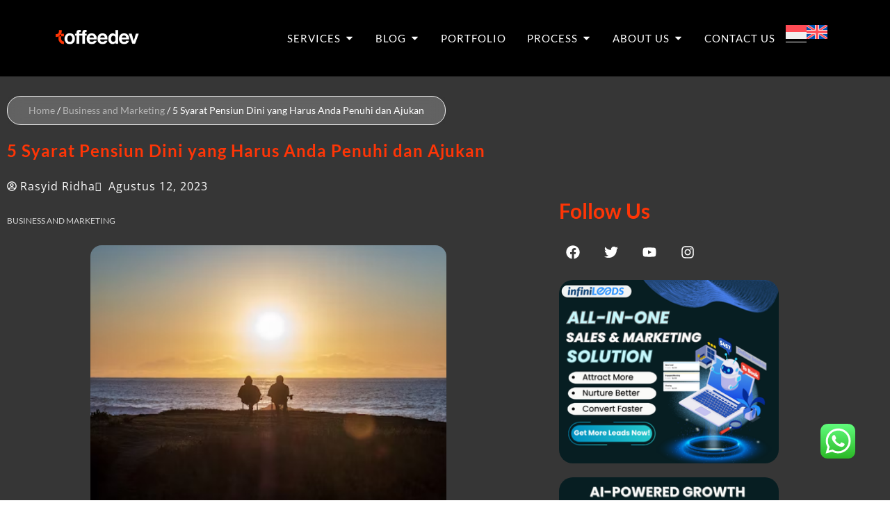

--- FILE ---
content_type: text/html; charset=UTF-8
request_url: https://toffeedev.com/blog/business-and-marketing/syarat-pensiun-dini/
body_size: 119782
content:
<!DOCTYPE html>
<html lang="id-ID">
<head><meta charset="UTF-8"><script>if(navigator.userAgent.match(/MSIE|Internet Explorer/i)||navigator.userAgent.match(/Trident\/7\..*?rv:11/i)){var href=document.location.href;if(!href.match(/[?&]nowprocket/)){if(href.indexOf("?")==-1){if(href.indexOf("#")==-1){document.location.href=href+"?nowprocket=1"}else{document.location.href=href.replace("#","?nowprocket=1#")}}else{if(href.indexOf("#")==-1){document.location.href=href+"&nowprocket=1"}else{document.location.href=href.replace("#","&nowprocket=1#")}}}}</script><script>(()=>{class RocketLazyLoadScripts{constructor(){this.v="2.0.4",this.userEvents=["keydown","keyup","mousedown","mouseup","mousemove","mouseover","mouseout","touchmove","touchstart","touchend","touchcancel","wheel","click","dblclick","input"],this.attributeEvents=["onblur","onclick","oncontextmenu","ondblclick","onfocus","onmousedown","onmouseenter","onmouseleave","onmousemove","onmouseout","onmouseover","onmouseup","onmousewheel","onscroll","onsubmit"]}async t(){this.i(),this.o(),/iP(ad|hone)/.test(navigator.userAgent)&&this.h(),this.u(),this.l(this),this.m(),this.k(this),this.p(this),this._(),await Promise.all([this.R(),this.L()]),this.lastBreath=Date.now(),this.S(this),this.P(),this.D(),this.O(),this.M(),await this.C(this.delayedScripts.normal),await this.C(this.delayedScripts.defer),await this.C(this.delayedScripts.async),await this.T(),await this.F(),await this.j(),await this.A(),window.dispatchEvent(new Event("rocket-allScriptsLoaded")),this.everythingLoaded=!0,this.lastTouchEnd&&await new Promise(t=>setTimeout(t,500-Date.now()+this.lastTouchEnd)),this.I(),this.H(),this.U(),this.W()}i(){this.CSPIssue=sessionStorage.getItem("rocketCSPIssue"),document.addEventListener("securitypolicyviolation",t=>{this.CSPIssue||"script-src-elem"!==t.violatedDirective||"data"!==t.blockedURI||(this.CSPIssue=!0,sessionStorage.setItem("rocketCSPIssue",!0))},{isRocket:!0})}o(){window.addEventListener("pageshow",t=>{this.persisted=t.persisted,this.realWindowLoadedFired=!0},{isRocket:!0}),window.addEventListener("pagehide",()=>{this.onFirstUserAction=null},{isRocket:!0})}h(){let t;function e(e){t=e}window.addEventListener("touchstart",e,{isRocket:!0}),window.addEventListener("touchend",function i(o){o.changedTouches[0]&&t.changedTouches[0]&&Math.abs(o.changedTouches[0].pageX-t.changedTouches[0].pageX)<10&&Math.abs(o.changedTouches[0].pageY-t.changedTouches[0].pageY)<10&&o.timeStamp-t.timeStamp<200&&(window.removeEventListener("touchstart",e,{isRocket:!0}),window.removeEventListener("touchend",i,{isRocket:!0}),"INPUT"===o.target.tagName&&"text"===o.target.type||(o.target.dispatchEvent(new TouchEvent("touchend",{target:o.target,bubbles:!0})),o.target.dispatchEvent(new MouseEvent("mouseover",{target:o.target,bubbles:!0})),o.target.dispatchEvent(new PointerEvent("click",{target:o.target,bubbles:!0,cancelable:!0,detail:1,clientX:o.changedTouches[0].clientX,clientY:o.changedTouches[0].clientY})),event.preventDefault()))},{isRocket:!0})}q(t){this.userActionTriggered||("mousemove"!==t.type||this.firstMousemoveIgnored?"keyup"===t.type||"mouseover"===t.type||"mouseout"===t.type||(this.userActionTriggered=!0,this.onFirstUserAction&&this.onFirstUserAction()):this.firstMousemoveIgnored=!0),"click"===t.type&&t.preventDefault(),t.stopPropagation(),t.stopImmediatePropagation(),"touchstart"===this.lastEvent&&"touchend"===t.type&&(this.lastTouchEnd=Date.now()),"click"===t.type&&(this.lastTouchEnd=0),this.lastEvent=t.type,t.composedPath&&t.composedPath()[0].getRootNode()instanceof ShadowRoot&&(t.rocketTarget=t.composedPath()[0]),this.savedUserEvents.push(t)}u(){this.savedUserEvents=[],this.userEventHandler=this.q.bind(this),this.userEvents.forEach(t=>window.addEventListener(t,this.userEventHandler,{passive:!1,isRocket:!0})),document.addEventListener("visibilitychange",this.userEventHandler,{isRocket:!0})}U(){this.userEvents.forEach(t=>window.removeEventListener(t,this.userEventHandler,{passive:!1,isRocket:!0})),document.removeEventListener("visibilitychange",this.userEventHandler,{isRocket:!0}),this.savedUserEvents.forEach(t=>{(t.rocketTarget||t.target).dispatchEvent(new window[t.constructor.name](t.type,t))})}m(){const t="return false",e=Array.from(this.attributeEvents,t=>"data-rocket-"+t),i="["+this.attributeEvents.join("],[")+"]",o="[data-rocket-"+this.attributeEvents.join("],[data-rocket-")+"]",s=(e,i,o)=>{o&&o!==t&&(e.setAttribute("data-rocket-"+i,o),e["rocket"+i]=new Function("event",o),e.setAttribute(i,t))};new MutationObserver(t=>{for(const n of t)"attributes"===n.type&&(n.attributeName.startsWith("data-rocket-")||this.everythingLoaded?n.attributeName.startsWith("data-rocket-")&&this.everythingLoaded&&this.N(n.target,n.attributeName.substring(12)):s(n.target,n.attributeName,n.target.getAttribute(n.attributeName))),"childList"===n.type&&n.addedNodes.forEach(t=>{if(t.nodeType===Node.ELEMENT_NODE)if(this.everythingLoaded)for(const i of[t,...t.querySelectorAll(o)])for(const t of i.getAttributeNames())e.includes(t)&&this.N(i,t.substring(12));else for(const e of[t,...t.querySelectorAll(i)])for(const t of e.getAttributeNames())this.attributeEvents.includes(t)&&s(e,t,e.getAttribute(t))})}).observe(document,{subtree:!0,childList:!0,attributeFilter:[...this.attributeEvents,...e]})}I(){this.attributeEvents.forEach(t=>{document.querySelectorAll("[data-rocket-"+t+"]").forEach(e=>{this.N(e,t)})})}N(t,e){const i=t.getAttribute("data-rocket-"+e);i&&(t.setAttribute(e,i),t.removeAttribute("data-rocket-"+e))}k(t){Object.defineProperty(HTMLElement.prototype,"onclick",{get(){return this.rocketonclick||null},set(e){this.rocketonclick=e,this.setAttribute(t.everythingLoaded?"onclick":"data-rocket-onclick","this.rocketonclick(event)")}})}S(t){function e(e,i){let o=e[i];e[i]=null,Object.defineProperty(e,i,{get:()=>o,set(s){t.everythingLoaded?o=s:e["rocket"+i]=o=s}})}e(document,"onreadystatechange"),e(window,"onload"),e(window,"onpageshow");try{Object.defineProperty(document,"readyState",{get:()=>t.rocketReadyState,set(e){t.rocketReadyState=e},configurable:!0}),document.readyState="loading"}catch(t){console.log("WPRocket DJE readyState conflict, bypassing")}}l(t){this.originalAddEventListener=EventTarget.prototype.addEventListener,this.originalRemoveEventListener=EventTarget.prototype.removeEventListener,this.savedEventListeners=[],EventTarget.prototype.addEventListener=function(e,i,o){o&&o.isRocket||!t.B(e,this)&&!t.userEvents.includes(e)||t.B(e,this)&&!t.userActionTriggered||e.startsWith("rocket-")||t.everythingLoaded?t.originalAddEventListener.call(this,e,i,o):(t.savedEventListeners.push({target:this,remove:!1,type:e,func:i,options:o}),"mouseenter"!==e&&"mouseleave"!==e||t.originalAddEventListener.call(this,e,t.savedUserEvents.push,o))},EventTarget.prototype.removeEventListener=function(e,i,o){o&&o.isRocket||!t.B(e,this)&&!t.userEvents.includes(e)||t.B(e,this)&&!t.userActionTriggered||e.startsWith("rocket-")||t.everythingLoaded?t.originalRemoveEventListener.call(this,e,i,o):t.savedEventListeners.push({target:this,remove:!0,type:e,func:i,options:o})}}J(t,e){this.savedEventListeners=this.savedEventListeners.filter(i=>{let o=i.type,s=i.target||window;return e!==o||t!==s||(this.B(o,s)&&(i.type="rocket-"+o),this.$(i),!1)})}H(){EventTarget.prototype.addEventListener=this.originalAddEventListener,EventTarget.prototype.removeEventListener=this.originalRemoveEventListener,this.savedEventListeners.forEach(t=>this.$(t))}$(t){t.remove?this.originalRemoveEventListener.call(t.target,t.type,t.func,t.options):this.originalAddEventListener.call(t.target,t.type,t.func,t.options)}p(t){let e;function i(e){return t.everythingLoaded?e:e.split(" ").map(t=>"load"===t||t.startsWith("load.")?"rocket-jquery-load":t).join(" ")}function o(o){function s(e){const s=o.fn[e];o.fn[e]=o.fn.init.prototype[e]=function(){return this[0]===window&&t.userActionTriggered&&("string"==typeof arguments[0]||arguments[0]instanceof String?arguments[0]=i(arguments[0]):"object"==typeof arguments[0]&&Object.keys(arguments[0]).forEach(t=>{const e=arguments[0][t];delete arguments[0][t],arguments[0][i(t)]=e})),s.apply(this,arguments),this}}if(o&&o.fn&&!t.allJQueries.includes(o)){const e={DOMContentLoaded:[],"rocket-DOMContentLoaded":[]};for(const t in e)document.addEventListener(t,()=>{e[t].forEach(t=>t())},{isRocket:!0});o.fn.ready=o.fn.init.prototype.ready=function(i){function s(){parseInt(o.fn.jquery)>2?setTimeout(()=>i.bind(document)(o)):i.bind(document)(o)}return"function"==typeof i&&(t.realDomReadyFired?!t.userActionTriggered||t.fauxDomReadyFired?s():e["rocket-DOMContentLoaded"].push(s):e.DOMContentLoaded.push(s)),o([])},s("on"),s("one"),s("off"),t.allJQueries.push(o)}e=o}t.allJQueries=[],o(window.jQuery),Object.defineProperty(window,"jQuery",{get:()=>e,set(t){o(t)}})}P(){const t=new Map;document.write=document.writeln=function(e){const i=document.currentScript,o=document.createRange(),s=i.parentElement;let n=t.get(i);void 0===n&&(n=i.nextSibling,t.set(i,n));const c=document.createDocumentFragment();o.setStart(c,0),c.appendChild(o.createContextualFragment(e)),s.insertBefore(c,n)}}async R(){return new Promise(t=>{this.userActionTriggered?t():this.onFirstUserAction=t})}async L(){return new Promise(t=>{document.addEventListener("DOMContentLoaded",()=>{this.realDomReadyFired=!0,t()},{isRocket:!0})})}async j(){return this.realWindowLoadedFired?Promise.resolve():new Promise(t=>{window.addEventListener("load",t,{isRocket:!0})})}M(){this.pendingScripts=[];this.scriptsMutationObserver=new MutationObserver(t=>{for(const e of t)e.addedNodes.forEach(t=>{"SCRIPT"!==t.tagName||t.noModule||t.isWPRocket||this.pendingScripts.push({script:t,promise:new Promise(e=>{const i=()=>{const i=this.pendingScripts.findIndex(e=>e.script===t);i>=0&&this.pendingScripts.splice(i,1),e()};t.addEventListener("load",i,{isRocket:!0}),t.addEventListener("error",i,{isRocket:!0}),setTimeout(i,1e3)})})})}),this.scriptsMutationObserver.observe(document,{childList:!0,subtree:!0})}async F(){await this.X(),this.pendingScripts.length?(await this.pendingScripts[0].promise,await this.F()):this.scriptsMutationObserver.disconnect()}D(){this.delayedScripts={normal:[],async:[],defer:[]},document.querySelectorAll("script[type$=rocketlazyloadscript]").forEach(t=>{t.hasAttribute("data-rocket-src")?t.hasAttribute("async")&&!1!==t.async?this.delayedScripts.async.push(t):t.hasAttribute("defer")&&!1!==t.defer||"module"===t.getAttribute("data-rocket-type")?this.delayedScripts.defer.push(t):this.delayedScripts.normal.push(t):this.delayedScripts.normal.push(t)})}async _(){await this.L();let t=[];document.querySelectorAll("script[type$=rocketlazyloadscript][data-rocket-src]").forEach(e=>{let i=e.getAttribute("data-rocket-src");if(i&&!i.startsWith("data:")){i.startsWith("//")&&(i=location.protocol+i);try{const o=new URL(i).origin;o!==location.origin&&t.push({src:o,crossOrigin:e.crossOrigin||"module"===e.getAttribute("data-rocket-type")})}catch(t){}}}),t=[...new Map(t.map(t=>[JSON.stringify(t),t])).values()],this.Y(t,"preconnect")}async G(t){if(await this.K(),!0!==t.noModule||!("noModule"in HTMLScriptElement.prototype))return new Promise(e=>{let i;function o(){(i||t).setAttribute("data-rocket-status","executed"),e()}try{if(navigator.userAgent.includes("Firefox/")||""===navigator.vendor||this.CSPIssue)i=document.createElement("script"),[...t.attributes].forEach(t=>{let e=t.nodeName;"type"!==e&&("data-rocket-type"===e&&(e="type"),"data-rocket-src"===e&&(e="src"),i.setAttribute(e,t.nodeValue))}),t.text&&(i.text=t.text),t.nonce&&(i.nonce=t.nonce),i.hasAttribute("src")?(i.addEventListener("load",o,{isRocket:!0}),i.addEventListener("error",()=>{i.setAttribute("data-rocket-status","failed-network"),e()},{isRocket:!0}),setTimeout(()=>{i.isConnected||e()},1)):(i.text=t.text,o()),i.isWPRocket=!0,t.parentNode.replaceChild(i,t);else{const i=t.getAttribute("data-rocket-type"),s=t.getAttribute("data-rocket-src");i?(t.type=i,t.removeAttribute("data-rocket-type")):t.removeAttribute("type"),t.addEventListener("load",o,{isRocket:!0}),t.addEventListener("error",i=>{this.CSPIssue&&i.target.src.startsWith("data:")?(console.log("WPRocket: CSP fallback activated"),t.removeAttribute("src"),this.G(t).then(e)):(t.setAttribute("data-rocket-status","failed-network"),e())},{isRocket:!0}),s?(t.fetchPriority="high",t.removeAttribute("data-rocket-src"),t.src=s):t.src="data:text/javascript;base64,"+window.btoa(unescape(encodeURIComponent(t.text)))}}catch(i){t.setAttribute("data-rocket-status","failed-transform"),e()}});t.setAttribute("data-rocket-status","skipped")}async C(t){const e=t.shift();return e?(e.isConnected&&await this.G(e),this.C(t)):Promise.resolve()}O(){this.Y([...this.delayedScripts.normal,...this.delayedScripts.defer,...this.delayedScripts.async],"preload")}Y(t,e){this.trash=this.trash||[];let i=!0;var o=document.createDocumentFragment();t.forEach(t=>{const s=t.getAttribute&&t.getAttribute("data-rocket-src")||t.src;if(s&&!s.startsWith("data:")){const n=document.createElement("link");n.href=s,n.rel=e,"preconnect"!==e&&(n.as="script",n.fetchPriority=i?"high":"low"),t.getAttribute&&"module"===t.getAttribute("data-rocket-type")&&(n.crossOrigin=!0),t.crossOrigin&&(n.crossOrigin=t.crossOrigin),t.integrity&&(n.integrity=t.integrity),t.nonce&&(n.nonce=t.nonce),o.appendChild(n),this.trash.push(n),i=!1}}),document.head.appendChild(o)}W(){this.trash.forEach(t=>t.remove())}async T(){try{document.readyState="interactive"}catch(t){}this.fauxDomReadyFired=!0;try{await this.K(),this.J(document,"readystatechange"),document.dispatchEvent(new Event("rocket-readystatechange")),await this.K(),document.rocketonreadystatechange&&document.rocketonreadystatechange(),await this.K(),this.J(document,"DOMContentLoaded"),document.dispatchEvent(new Event("rocket-DOMContentLoaded")),await this.K(),this.J(window,"DOMContentLoaded"),window.dispatchEvent(new Event("rocket-DOMContentLoaded"))}catch(t){console.error(t)}}async A(){try{document.readyState="complete"}catch(t){}try{await this.K(),this.J(document,"readystatechange"),document.dispatchEvent(new Event("rocket-readystatechange")),await this.K(),document.rocketonreadystatechange&&document.rocketonreadystatechange(),await this.K(),this.J(window,"load"),window.dispatchEvent(new Event("rocket-load")),await this.K(),window.rocketonload&&window.rocketonload(),await this.K(),this.allJQueries.forEach(t=>t(window).trigger("rocket-jquery-load")),await this.K(),this.J(window,"pageshow");const t=new Event("rocket-pageshow");t.persisted=this.persisted,window.dispatchEvent(t),await this.K(),window.rocketonpageshow&&window.rocketonpageshow({persisted:this.persisted})}catch(t){console.error(t)}}async K(){Date.now()-this.lastBreath>45&&(await this.X(),this.lastBreath=Date.now())}async X(){return document.hidden?new Promise(t=>setTimeout(t)):new Promise(t=>requestAnimationFrame(t))}B(t,e){return e===document&&"readystatechange"===t||(e===document&&"DOMContentLoaded"===t||(e===window&&"DOMContentLoaded"===t||(e===window&&"load"===t||e===window&&"pageshow"===t)))}static run(){(new RocketLazyLoadScripts).t()}}RocketLazyLoadScripts.run()})();</script>
 <script type="rocketlazyloadscript" data-minify="1" async custom-element="amp-analytics" data-rocket-src="https://toffeedev.com/wp-content/cache/min/1/v0/amp-analytics-0.1.js?ver=1768297827"></script>

<meta name="viewport" content="width=device-width, initial-scale=1">
<meta name="msvalidate.01" content="BAC9FB667362389A17C2D2BFD15AA784" />
<link rel="profile" href="https://gmpg.org/xfn/11">

<meta name='robots' content='index, follow, max-image-preview:large, max-snippet:-1, max-video-preview:-1' />
	<style></style>
	
	<!-- This site is optimized with the Yoast SEO Premium plugin v26.6 (Yoast SEO v26.6) - https://yoast.com/wordpress/plugins/seo/ -->
	<title>5 Syarat Pensiun Dini yang Harus Anda Penuhi dan Ajukan</title>
<link data-rocket-prefetch href="https://www.googletagmanager.com" rel="dns-prefetch">
<link data-rocket-prefetch href="https://cdn.ampproject.org" rel="dns-prefetch">
<link data-rocket-prefetch href="https://fonts.googleapis.com" rel="dns-prefetch">
<link data-rocket-prefetch href="https://cdnjs.cloudflare.com" rel="dns-prefetch">
<link data-rocket-preload as="style" href="https://fonts.googleapis.com/css?family=Open%20Sans%3A400%2C%7CBebas%20Neue%3A400%2C%7COpen%20Sans%3A100%2C100italic%2C200%2C200italic%2C300%2C300italic%2C400%2C400italic%2C500%2C500italic%2C600%2C600italic%2C700%2C700italic%2C800%2C800italic%2C900%2C900italic%7CLato%3A100%2C100italic%2C200%2C200italic%2C300%2C300italic%2C400%2C400italic%2C500%2C500italic%2C600%2C600italic%2C700%2C700italic%2C800%2C800italic%2C900%2C900italic&#038;display=swap" rel="preload">
<link href="https://fonts.googleapis.com/css?family=Open%20Sans%3A400%2C%7CBebas%20Neue%3A400%2C%7COpen%20Sans%3A100%2C100italic%2C200%2C200italic%2C300%2C300italic%2C400%2C400italic%2C500%2C500italic%2C600%2C600italic%2C700%2C700italic%2C800%2C800italic%2C900%2C900italic%7CLato%3A100%2C100italic%2C200%2C200italic%2C300%2C300italic%2C400%2C400italic%2C500%2C500italic%2C600%2C600italic%2C700%2C700italic%2C800%2C800italic%2C900%2C900italic&#038;display=swap" media="print" onload="this.media=&#039;all&#039;" rel="stylesheet">
<style id="wpr-usedcss">img:is([sizes=auto i],[sizes^="auto," i]){contain-intrinsic-size:3000px 1500px}address,blockquote,body,dd,dl,dt,fieldset,figure,h1,h2,h3,h4,h5,h6,hr,html,iframe,legend,li,ol,p,pre,textarea,ul{border:0;font-size:100%;font-style:inherit;font-weight:inherit;margin:0;outline:0;padding:0;vertical-align:baseline}html{-webkit-text-size-adjust:100%;-ms-text-size-adjust:100%}body{margin:0}main,nav{display:block}progress{display:inline-block;vertical-align:baseline}a{background-color:transparent}a:active{outline:0}a,a:focus,a:hover,a:visited{text-decoration:none}abbr[title]{border-bottom:1px dotted}mark{background:#ff0;color:#000}sub,sup{font-size:75%;line-height:0;position:relative;vertical-align:baseline}img{border:0}figure{margin:0}hr{box-sizing:content-box;height:0}pre{overflow:auto}code,kbd,pre,samp{font-size:1em}button,input,optgroup,select,textarea{color:inherit;font:inherit;margin:0}button{overflow:visible}button,html input[type=button],input[type=submit]{-webkit-appearance:button;cursor:pointer}button[disabled],html input[disabled]{cursor:default}button::-moz-focus-inner,input::-moz-focus-inner{border:0;padding:0}input{line-height:normal}input[type=number]::-webkit-inner-spin-button,input[type=number]::-webkit-outer-spin-button{height:auto}input[type=search]{-webkit-appearance:textfield;box-sizing:content-box}#comments .submit,.search .search-submit{padding:10px 15px;border-radius:2px;line-height:1.85714285714286;border:0}input[type=search]::-webkit-search-cancel-button,input[type=search]::-webkit-search-decoration{-webkit-appearance:none}fieldset{border:1px solid var(--ast-border-color);margin:0;padding:.35em .625em .75em}legend{border:0;padding:0}fieldset legend{margin-bottom:1.5em;padding:0 .5em}textarea{overflow:auto}optgroup{font-weight:700}table{border-collapse:collapse;border-spacing:0}td,th{padding:0}.ast-container{max-width:100%}.ast-container{margin-left:auto;margin-right:auto;padding-left:20px;padding-right:20px}h1,h2,h3,h4,h5,h6{clear:both}h1{color:#808285;font-size:2em;line-height:1.2}h2{color:#808285;font-size:1.7em;line-height:1.3}h3{color:#808285;font-size:1.5em;line-height:1.4}h4{color:#808285;line-height:1.5;font-size:1.3em}h5{color:#808285;line-height:1.6;font-size:1.2em}h6{color:#808285;line-height:1.7;font-size:1.1em}html{box-sizing:border-box}*,:after,:before{box-sizing:inherit}body{color:#808285;background:#fff;font-style:normal}ol,ul{margin:0 0 1.5em 3em}ul{list-style:disc}ol{list-style:decimal}li>ol,li>ul{margin-bottom:0;margin-left:1.5em}dt{font-weight:600}dd{margin:0 1.5em 1em}strong{font-weight:700}cite,dfn,em,i{font-style:italic}blockquote{quotes:"" ""}blockquote:after,blockquote:before{content:""}blockquote{border-left:5px solid var(--ast-border-color);padding:20px;font-size:1.2em;font-style:italic;margin:0 0 1.5em;position:relative}address{margin:0 0 1.5em}address,cite{font-style:italic}abbr,acronym{border-bottom:1px dotted #666;cursor:help}pre{background:var(--ast-code-block-background);font-family:"Courier 10 Pitch",Courier,monospace;margin-bottom:1.6em;overflow:auto;max-width:100%;padding:1.6em}code,kbd,tt,var{font:1em Monaco,Consolas,"Andale Mono","DejaVu Sans Mono",monospace}img{height:auto;max-width:100%}hr{background-color:#ccc;border:0;height:1px;margin-bottom:1.5em}.button,button,input,select,textarea{color:#808285;font-weight:400;font-size:100%;margin:0;vertical-align:baseline}button,input{line-height:normal}big{font-size:125%}ins,mark{background:0 0;text-decoration:none}table,td,th{border:1px solid var(--ast-border-color)}table{border-collapse:separate;border-spacing:0;border-width:1px 0 0 1px;margin:0 0 1.5em;width:100%}th{font-weight:600}td,th{padding:.7em 1em;border-width:0 1px 1px 0}.button,button,input[type=button],input[type=submit]{border:1px solid;border-color:var(--ast-border-color);border-radius:2px;background:#e6e6e6;padding:.6em 1em .4em;color:#fff}.button:focus,.button:hover,button:focus,button:hover,input[type=button]:focus,input[type=button]:hover,input[type=submit]:focus,input[type=submit]:hover{color:#fff;border-color:var(--ast-border-color)}.button:active,.button:focus,button:active,button:focus,input[type=button]:active,input[type=button]:focus,input[type=submit]:active,input[type=submit]:focus{border-color:var(--ast-border-color);outline:0}input[type=email],input[type=search],input[type=text],input[type=url],textarea{color:#666;border:1px solid var(--ast-border-color);border-radius:2px;-webkit-appearance:none}input[type=email]:focus,input[type=search]:focus,input[type=text]:focus,input[type=url]:focus,textarea:focus{color:#111}textarea{padding-left:3px;width:100%}a{color:#4169e1}a:focus,a:hover{color:#191970}a:focus{outline:dotted thin}a:hover{outline:0}.screen-reader-text{border:0;clip:rect(1px,1px,1px,1px);height:1px;margin:-1px;overflow:hidden;padding:0;position:absolute;width:1px;word-wrap:normal!important}.screen-reader-text:focus{background-color:#f1f1f1;border-radius:2px;box-shadow:0 0 2px 2px rgba(0,0,0,.6);clip:auto!important;color:#21759b;display:block;font-size:12.25px;font-size:.875rem;height:auto;left:5px;line-height:normal;padding:15px 23px 14px;text-decoration:none;top:5px;width:auto;z-index:100000}embed,iframe,object{max-width:100%}::selection{color:#fff;background:#0274be}body{-webkit-font-smoothing:antialiased;-moz-osx-font-smoothing:grayscale}body:not(.logged-in){position:relative}#page{position:relative}a,a:focus{text-decoration:none}.site-header a *,a{transition:all .2s linear}img{vertical-align:middle}p{margin-bottom:1.75em}blockquote{margin:1.5em 1em 1.5em 3em;font-size:1.1em;line-height:inherit;position:relative}.button,input[type=button],input[type=submit]{border-radius:0;padding:18px 30px;border:0;box-shadow:none;text-shadow:none}.button:hover,input[type=button]:hover,input[type=submit]:hover{box-shadow:none}.button:active,.button:focus,input[type=button]:active,input[type=button]:focus,input[type=submit]:active,input[type=submit]:focus{box-shadow:none}.search-form .search-field{outline:0}.ast-search-menu-icon{position:relative;z-index:3}input,select{line-height:1}body,button,input[type=button],input[type=submit],textarea{line-height:1.85714285714286}body{background-color:#fff}#page{display:block}.ast-search-icon .astra-search-icon{font-size:1.3em}.main-navigation{height:100%;-js-display:inline-flex;display:inline-flex}.main-navigation ul{list-style:none;margin:0;padding-left:0;position:relative}.ast-header-break-point .main-navigation{padding-left:0}.ast-header-break-point .main-navigation ul .menu-item .menu-link{padding:0 20px;display:inline-block;width:100%;border:0;border-bottom-width:1px;border-style:solid;border-color:var(--ast-border-color)}.ast-header-break-point .main-navigation ul .menu-item .menu-link .icon-arrow:first-of-type{margin-right:5px}.ast-header-break-point .main-navigation ul .sub-menu .menu-item:not(.menu-item-has-children) .menu-link .icon-arrow:first-of-type{display:inline}.ast-header-break-point .main-navigation .sub-menu .menu-item .menu-link{padding-left:30px}.ast-header-break-point .main-navigation .sub-menu .menu-item .menu-item .menu-link{padding-left:40px}.ast-header-break-point .main-navigation .sub-menu .menu-item .menu-item .menu-item .menu-link{padding-left:50px}.ast-header-break-point .main-navigation .sub-menu .menu-item .menu-item .menu-item .menu-item .menu-link{padding-left:60px}.ast-header-break-point .dropdown-menu-toggle{display:none}.ast-button-wrap{display:inline-block}.ast-button-wrap button{box-shadow:none;border:none}.ast-button-wrap .menu-toggle{padding:0;width:2.2em;height:2.1em;font-size:1.5em;font-weight:400;border-radius:2px;-webkit-font-smoothing:antialiased;-moz-osx-font-smoothing:grayscale;border-radius:2px;vertical-align:middle;line-height:1.85714285714286}.ast-button-wrap .menu-toggle.main-header-menu-toggle{padding:0 .5em;width:auto;text-align:center}.ast-button-wrap .menu-toggle:focus{outline:dotted thin}.site-header .menu-link *{transition:none}.ast-icon.icon-arrow svg{height:.6em;width:.6em;position:relative;margin-left:10px}.ast-header-break-point .main-header-bar-navigation{flex:auto}.ast-header-break-point .ast-icon.icon-arrow svg{height:.85em;width:.95em;position:relative;margin-left:10px}.ast-icon svg:not([fill]){fill:currentColor}.sticky{display:block}.hentry{margin:0 0 1.5em}body{overflow-x:hidden}.widget{margin:0 0 2.8em}.widget:last-child{margin-bottom:0}.widget select{max-width:100%}.widget ul{margin:0;list-style-type:none}.site-header-section{height:100%;min-height:0;align-items:center}.site-header-section>*{padding:0 10px}.site-header-section>div:first-child{padding-left:0}.site-header-section>div:last-child{padding-right:0}.site-header-section .ast-builder-menu{align-items:center}.main-header-bar .main-header-bar-navigation{height:100%}.ast-nav-menu .sub-menu{line-height:1.45}.ast-builder-menu .main-navigation{padding:0}.ast-builder-menu .main-navigation>ul{align-self:center}.ast-header-break-point #ast-mobile-header{display:block}.ast-header-break-point .main-header-bar-navigation{line-height:3}.ast-header-break-point .main-header-bar-navigation .menu-item-has-children>.ast-menu-toggle{display:inline-block;position:absolute;font-size:inherit;top:0;right:20px;cursor:pointer;-webkit-font-smoothing:antialiased;-moz-osx-font-smoothing:grayscale;padding:0 .907em;font-weight:400;line-height:inherit}.ast-header-break-point .main-header-bar-navigation .menu-item-has-children>.ast-menu-toggle>.ast-icon.icon-arrow{pointer-events:none}.ast-header-break-point .main-header-bar-navigation .menu-item-has-children .sub-menu{display:none}.ast-header-break-point .ast-nav-menu .sub-menu{line-height:3}.ast-hfb-header.ast-header-break-point .main-header-bar-navigation{width:100%;margin:0}.ast-mobile-header-wrap .ast-button-wrap .menu-toggle.main-header-menu-toggle{-js-display:flex;display:flex;align-items:center;width:auto;height:auto}.ast-button-wrap .menu-toggle.main-header-menu-toggle{padding:.5em;align-items:center;-js-display:flex;display:flex}.site-header{z-index:99;position:relative}.main-header-bar-wrap{position:relative}.main-header-bar{background-color:#fff;border-bottom-color:var(--ast-border-color);border-bottom-style:solid}.ast-header-break-point .main-header-bar{border:0}.ast-header-break-point .main-header-bar{border-bottom-color:var(--ast-border-color);border-bottom-style:solid}.main-header-bar{margin-left:auto;margin-right:auto}.site-branding{line-height:1;align-self:center}.ast-menu-toggle{display:none;background:0 0;color:inherit;border-style:dotted;border-color:transparent}.ast-menu-toggle:focus,.ast-menu-toggle:hover{background:0 0;border-color:inherit;color:inherit}.ast-menu-toggle:focus{outline:dotted thin}.ast-main-header-nav-open .main-header-bar{padding-bottom:0}.main-header-bar{z-index:4;position:relative}.main-header-bar .main-header-bar-navigation:empty{padding:0}.main-header-bar .main-header-bar-navigation .sub-menu{line-height:1.45}.main-header-bar .main-header-bar-navigation .menu-item-has-children>.menu-link:after{line-height:normal}.ast-site-identity{padding:1em 0}.ast-header-break-point .site-header .main-header-bar-wrap .site-branding{flex:1;align-self:center}.ast-header-break-point .ast-site-identity{width:100%}.ast-header-break-point .main-header-bar{display:block;line-height:3}.ast-header-break-point .main-header-bar .main-header-bar-navigation{line-height:3}.ast-header-break-point .main-header-bar .main-header-bar-navigation .sub-menu{line-height:3}.ast-header-break-point .main-header-bar .main-header-bar-navigation .menu-item-has-children .sub-menu{display:none}.ast-header-break-point .main-header-bar .main-header-bar-navigation .menu-item-has-children>.ast-menu-toggle{display:inline-block;position:absolute;font-size:inherit;top:-1px;right:20px;cursor:pointer;-webkit-font-smoothing:antialiased;-moz-osx-font-smoothing:grayscale;padding:0 .907em;font-weight:400;line-height:inherit;transition:all .2s}.ast-header-break-point .main-header-bar .main-header-bar-navigation .ast-submenu-expanded>.ast-menu-toggle::before{transform:rotateX(180deg)}.ast-header-break-point .main-navigation{display:block;width:100%}.ast-header-break-point .main-navigation ul ul{left:auto;right:auto}.ast-header-break-point .main-navigation .widget{margin-bottom:1em}.ast-header-break-point .main-navigation .widget li{width:auto}.ast-header-break-point .main-navigation .widget:last-child{margin-bottom:0}.ast-header-break-point .main-header-bar-navigation{width:calc(100% + 40px);margin:0 -20px}.ast-header-break-point .ast-builder-menu{width:100%}input[type=email],input[type=number],input[type=search],input[type=text],input[type=url],select,textarea{color:#666;padding:.75em;height:auto;border-width:1px;border-style:solid;border-color:var(--ast-border-color);border-radius:2px;background:var(--ast-comment-inputs-background);box-shadow:none;box-sizing:border-box;transition:all .2s linear}input[type=email]:focus,input[type=search]:focus,input[type=text]:focus,input[type=url]:focus,select:focus,textarea:focus{background-color:#fff;border-color:var(--ast-border-color);box-shadow:none}input[type=button],input[type=button]:focus,input[type=button]:hover,input[type=submit],input[type=submit]:focus,input[type=submit]:hover{box-shadow:none}textarea{width:100%}input[type=search]:focus{outline:dotted thin}.astra-dark-mode-enable input[type=email],.astra-dark-mode-enable input[type=number],.astra-dark-mode-enable input[type=search],.astra-dark-mode-enable input[type=text],.astra-dark-mode-enable input[type=url],.astra-dark-mode-enable textarea{background-color:var(--ast-global-color-secondary,--ast-global-color-5);color:var(--ast-global-color-2)!important;border:1px solid var(--ast-border-color)}.astra-dark-mode-enable input[type=email]:focus,.astra-dark-mode-enable input[type=number]:focus,.astra-dark-mode-enable input[type=search]:focus,.astra-dark-mode-enable input[type=text]:focus,.astra-dark-mode-enable input[type=url]:focus,.astra-dark-mode-enable textarea:focus{border:1px solid var(--ast-global-color-0)!important;background-color:var(--ast-global-color-secondary,--ast-global-color-5)!important}.astra-dark-mode-enable select{background-color:var(--ast-global-color-secondary,--ast-global-color-5);border-color:var(--ast-border-color);color:var(--ast-global-color-2)}input[type=range]{-webkit-appearance:none;width:100%;margin:5.7px 0;padding:0;border:none}input[type=range]:focus{outline:0}input[type=range]::-webkit-slider-runnable-track{width:100%;height:8.6px;cursor:pointer;box-shadow:2.6px 2.6px .4px #ccc,0 0 2.6px #d9d9d9;background:rgba(255,255,255,.2);border-radius:13.6px;border:0 solid #fff}input[type=range]::-webkit-slider-thumb{box-shadow:0 0 0 rgba(255,221,0,.37),0 0 0 rgba(255,224,26,.37);border:7.9px solid #0274be;height:20px;width:20px;border-radius:50px;background:#0274be;cursor:pointer;-webkit-appearance:none;margin-top:-5.7px}input[type=range]:focus::-webkit-slider-runnable-track{background:rgba(255,255,255,.2)}input[type=range]::-moz-range-track{width:100%;height:8.6px;cursor:pointer;box-shadow:2.6px 2.6px .4px #ccc,0 0 2.6px #d9d9d9;background:rgba(255,255,255,.2);border-radius:13.6px;border:0 solid #fff}input[type=range]::-moz-range-thumb{box-shadow:0 0 0 rgba(255,221,0,.37),0 0 0 rgba(255,224,26,.37);border:7.9px solid #0274be;height:20px;width:20px;border-radius:50px;background:#0274be;cursor:pointer}input[type=range]::-ms-track{width:100%;height:8.6px;cursor:pointer;background:0 0;border-color:transparent;color:transparent}input[type=range]::-ms-fill-lower{background:rgba(199,199,199,.2);border:0 solid #fff;border-radius:27.2px;box-shadow:2.6px 2.6px .4px #ccc,0 0 2.6px #d9d9d9}input[type=range]::-ms-fill-upper{background:rgba(255,255,255,.2);border:0 solid #fff;border-radius:27.2px;box-shadow:2.6px 2.6px .4px #ccc,0 0 2.6px #d9d9d9}input[type=range]::-ms-thumb{box-shadow:0 0 0 rgba(255,221,0,.37),0 0 0 rgba(255,224,26,.37);border:7.9px solid #0274be;height:20px;width:20px;border-radius:50px;background:#0274be;cursor:pointer;height:8.6px}input[type=range]:focus::-ms-fill-lower{background:rgba(255,255,255,.2)}input[type=range]:focus::-ms-fill-upper{background:rgba(255,255,255,.2)}input[type=color]{border:none;width:100px;padding:0;height:30px;cursor:pointer}input[type=color]::-webkit-color-swatch-wrapper{padding:0;border:none}input[type=color]::-webkit-color-swatch{border:none}:root{--ast-post-nav-space:0;--ast-container-default-xlg-padding:6.67em;--ast-container-default-lg-padding:5.67em;--ast-container-default-slg-padding:4.34em;--ast-container-default-md-padding:3.34em;--ast-container-default-sm-padding:6.67em;--ast-container-default-xs-padding:2.4em;--ast-container-default-xxs-padding:1.4em;--ast-code-block-background:#EEEEEE;--ast-comment-inputs-background:#FAFAFA;--ast-normal-container-width:1200px;--ast-narrow-container-width:750px;--ast-blog-title-font-weight:normal;--ast-blog-meta-weight:inherit;--ast-global-color-primary:var(--ast-global-color-5);--ast-global-color-secondary:var(--ast-global-color-4);--ast-global-color-alternate-background:var(--ast-global-color-7);--ast-global-color-subtle-background:var(--ast-global-color-6);--ast-bg-style-guide:var(--ast-global-color-secondary,--ast-global-color-5);--ast-shadow-style-guide:0px 0px 4px 0 #00000057;--ast-global-dark-bg-style:#fff;--ast-global-dark-lfs:#fbfbfb;--ast-widget-bg-color:#fafafa;--ast-wc-container-head-bg-color:#fbfbfb;--ast-title-layout-bg:#eeeeee;--ast-search-border-color:#e7e7e7;--ast-lifter-hover-bg:#e6e6e6;--ast-gallery-block-color:#000;--srfm-color-input-label:var(--ast-global-color-2)}html{font-size:93.75%}a{color:#eb3f00}a:focus,a:hover{color:var(--ast-global-color-8)}body,button,input,select,textarea{font-family:'Open Sans',sans-serif;font-weight:400;font-size:15px;font-size:1rem}blockquote{color:var(--ast-global-color-8)}h1,h2,h3,h4,h5,h6{font-family:'Bebas Neue',display;font-weight:400}header .custom-logo-link img{max-width:150px;width:150px}.astra-logo-svg{width:150px}h1{font-size:40px;font-size:2.6666666666667rem;font-weight:400;font-family:'Bebas Neue',display;line-height:1.4em}h2{font-size:30px;font-size:2rem;font-weight:400;font-family:'Bebas Neue',display;line-height:1.3em}h3{font-size:25px;font-size:1.6666666666667rem;font-weight:400;font-family:'Bebas Neue',display;line-height:1.3em}h4{font-size:20px;font-size:1.3333333333333rem;line-height:1.2em;font-weight:400;font-family:'Bebas Neue',display}h5{font-size:18px;font-size:1.2rem;line-height:1.2em;font-weight:400;font-family:'Bebas Neue',display}h6{font-size:15px;font-size:1rem;line-height:1.25em;font-weight:400;font-family:'Bebas Neue',display}::selection{background-color:#eb3f00;color:#fff}body,h1,h2,h3,h4,h5,h6{color:var(--ast-global-color-8)}input:focus,input[type=email]:focus,input[type=search]:focus,input[type=text]:focus,input[type=url]:focus,textarea:focus{border-color:#eb3f00}input[type=checkbox]:checked,input[type=checkbox]:focus:checked,input[type=checkbox]:hover:checked,input[type=radio]:checked,input[type=range]::-webkit-slider-thumb{border-color:#eb3f00;background-color:#eb3f00;box-shadow:none}.ast-search-menu-icon .search-form button.search-submit{padding:0 4px}.ast-search-menu-icon form.search-form{padding-right:0}.ast-search-menu-icon.slide-search input.search-field{width:0}.search-form input.search-field:focus{outline:0}.widget .wp-block-heading{font-size:21px;font-size:1.4rem;color:var(--ast-global-color-8)}#close:focus-visible,.ast-header-account-wrap:focus-visible,.ast-header-navigation-arrow:focus-visible,.ast-menu-toggle:focus-visible,.ast-search-menu-icon.slide-search a:focus-visible:focus-visible,.astra-search-icon:focus-visible,.button.search-submit:focus-visible,a:focus-visible{outline-style:dotted;outline-color:inherit;outline-width:thin}#ast-scroll-top:focus,.ast-mobile-popup-drawer.active .menu-toggle-close:focus,input:focus,input[type=email]:focus,input[type=number]:focus,input[type=search]:focus,input[type=text]:focus,input[type=url]:focus,textarea:focus{border-style:dotted;border-color:inherit;border-width:thin}input{outline:0}.site-logo-img img{transition:all .2s linear}.ast-page-builder-template .hentry{margin:0}.ast-page-builder-template .site-content>.ast-container{max-width:100%;padding:0}.ast-page-builder-template.single-post .site-content>.ast-container{max-width:100%}@media (max-width:921.9px){#ast-desktop-header{display:none}}.wp-block-image.size-full{margin:2rem 0}.elementor-widget-heading h1.elementor-heading-title{line-height:1.4em}.elementor-widget-heading h2.elementor-heading-title{line-height:1.3em}.elementor-widget-heading h3.elementor-heading-title{line-height:1.3em}.button,.menu-toggle,button,input#submit,input[type=button],input[type=submit]{border-style:solid;border-top-width:0;border-right-width:0;border-left-width:0;border-bottom-width:0;color:#fff;border-color:#eb3f00;background-color:#eb3f00;padding-top:15px;padding-right:30px;padding-bottom:15px;padding-left:30px;font-family:inherit;font-weight:inherit;line-height:1em;border-top-left-radius:2px;border-top-right-radius:2px;border-bottom-right-radius:2px;border-bottom-left-radius:2px}.menu-toggle:hover,button:focus,button:hover,input#submit:focus,input#submit:hover,input[type=button]:focus,input[type=button]:hover,input[type=submit]:focus,input[type=submit]:hover{color:#fff;background-color:var(--ast-global-color-8);border-color:var(--ast-global-color-8)}@media (max-width:921px){.button,.menu-toggle,button,input#submit,input[type=button],input[type=submit]{padding-top:14px;padding-right:28px;padding-bottom:14px;padding-left:28px}h1{font-size:30px}h2{font-size:25px}h3{font-size:20px}}@media (min-width:544px){.ast-container{max-width:100%}}#ast-mobile-header .ast-site-header-cart-li a{pointer-events:none}@media (max-width:544px){.button,.menu-toggle,button,input#submit,input[type=button],input[type=submit]{padding-top:12px;padding-right:24px;padding-bottom:12px;padding-left:24px}.ast-search-menu-icon.ast-dropdown-active .search-field{width:170px}h1{font-size:30px}h2{font-size:25px}h3{font-size:20px}html{font-size:85.5%}.ast-mobile-popup-drawer.active .ast-mobile-popup-inner{max-width:90%}}@media (min-width:922px){#ast-mobile-header{display:none}.site-content .ast-container{display:flex}}blockquote{padding:0 1.2em 1.2em}ol,ul{margin-left:20px}:root{--ast-global-color-0:#eb3f00;--ast-global-color-1:#3a3a3a;--ast-global-color-2:#3a3a3a;--ast-global-color-3:#4B4F58;--ast-global-color-4:#F5F5F5;--ast-global-color-5:#FFFFFF;--ast-global-color-6:#F2F5F7;--ast-global-color-7:#424242;--ast-global-color-8:#000000}:root{--ast-border-color:#dddddd}h1,h2,h3,h4,h5,h6{color:var(--ast-global-color-8)}.elementor-template-full-width .ast-container{display:block}.elementor-screen-only,.screen-reader-text,.screen-reader-text span{top:0!important}.ast-desktop .ast-mobile-popup-drawer.active .ast-mobile-popup-inner{max-width:35%}.ast-desktop-header-content .menu-link>.dropdown-menu-toggle,.ast-desktop-popup-content .menu-link>.dropdown-menu-toggle{display:none}.ast-desktop-header-content .sub-menu .menu-link>.icon-arrow:first-of-type,.ast-desktop-popup-content .sub-menu .menu-link>.icon-arrow:first-of-type{display:inline-block;margin-right:5px}.ast-desktop-header-content .sub-menu .menu-link>.icon-arrow:first-of-type svg,.ast-desktop-popup-content .sub-menu .menu-link>.icon-arrow:first-of-type svg{top:.2em;margin-top:0;margin-left:0;width:.65em;transform:translate(0,-2px) rotateZ(270deg)}.ast-desktop-header-content .ast-submenu-expanded>.ast-menu-toggle,.ast-desktop-popup-content .ast-submenu-expanded>.ast-menu-toggle{transform:rotateX(180deg)}.ast-off-canvas-active body.ast-main-header-nav-open.ast-desktop{overflow:auto}.ast-header-break-point .main-navigation .menu-link{border:0}.ast-header-break-point .main-header-bar{border-bottom-width:1px}.ast-header-break-point .main-navigation ul .menu-item .menu-link .icon-arrow:first-of-type svg{top:.2em;margin-top:0;margin-left:0;width:.65em;transform:translate(0,-2px) rotateZ(270deg)}.ast-mobile-popup-content .ast-submenu-expanded>.ast-menu-toggle{transform:rotateX(180deg);overflow-y:auto}@media (min-width:922px){.main-header-bar{border-bottom-width:1px}.ast-builder-menu .main-navigation>ul>li:last-child a{margin-right:0}}#ast-scroll-top{display:none;position:fixed;text-align:center;cursor:pointer;z-index:99;width:2.1em;height:2.1em;line-height:2.1;color:#fff;border-radius:2px;content:"";outline:inherit}@media (min-width:769px){#ast-scroll-top{content:"769"}}#ast-scroll-top .ast-icon.icon-arrow svg{margin-left:0;vertical-align:middle;transform:translate(0,-20%) rotate(180deg);width:1.6em}.ast-scroll-to-top-left{left:30px;bottom:30px}#ast-scroll-top{background-color:#eb3f00;font-size:15px}@media (max-width:921px){html{font-size:85.5%}.site-content .ast-container{flex-direction:column}.ast-mobile-popup-drawer.active .ast-mobile-popup-inner{max-width:90%}#ast-scroll-top .ast-icon.icon-arrow svg{width:1em}}.ast-desktop-header-content>*,.ast-mobile-header-content>*{padding:10px 0;height:auto}.ast-desktop-header-content>:first-child,.ast-mobile-header-content>:first-child{padding-top:10px}.ast-desktop-header-content>.ast-builder-menu,.ast-mobile-header-content>.ast-builder-menu{padding-top:0}.ast-desktop-header-content>:last-child,.ast-mobile-header-content>:last-child{padding-bottom:0}.ast-desktop-header-content .main-header-bar-navigation .ast-submenu-expanded>.ast-menu-toggle::before{transform:rotateX(180deg)}#ast-desktop-header .ast-desktop-header-content,.ast-desktop-header-content .ast-search-icon,.ast-main-header-nav-open.ast-popup-nav-open .ast-desktop-header-content,.ast-main-header-nav-open.ast-popup-nav-open .ast-mobile-header-wrap .ast-mobile-header-content,.ast-mobile-header-content .ast-search-icon,.ast-mobile-header-wrap .ast-mobile-header-content{display:none}.ast-main-header-nav-open.ast-header-break-point #ast-desktop-header .ast-desktop-header-content,.ast-main-header-nav-open.ast-header-break-point .ast-mobile-header-wrap .ast-mobile-header-content{display:block}.ast-desktop-header-content .ast-search-menu-icon,.ast-desktop-header-content .ast-search-menu-icon.slide-search,.ast-mobile-header-content .ast-search-menu-icon,.ast-mobile-header-content .ast-search-menu-icon.slide-search{width:100%;position:relative;display:block;right:auto;transform:none}.ast-desktop-header-content .ast-search-menu-icon .search-form,.ast-desktop-header-content .ast-search-menu-icon.slide-search .search-form,.ast-mobile-header-content .ast-search-menu-icon .search-form,.ast-mobile-header-content .ast-search-menu-icon.slide-search .search-form{right:0;visibility:visible;opacity:1;position:relative;top:auto;transform:none;padding:0;display:block;overflow:hidden}.ast-desktop-header-content .ast-search-menu-icon .search-field,.ast-mobile-header-content .ast-search-menu-icon .search-field{width:100%;padding-right:5.5em}.ast-desktop-header-content .ast-search-menu-icon .search-submit,.ast-mobile-header-content .ast-search-menu-icon .search-submit{display:block;position:absolute;height:100%;top:0;right:0;padding:0 1em;border-radius:0}.ast-mobile-popup-drawer.active .ast-mobile-popup-inner{background-color:#fff}.ast-desktop-header-content,.ast-mobile-header-wrap .ast-mobile-header-content{background-color:#fff}.ast-desktop-header-content>*,.ast-desktop-popup-content>*,.ast-mobile-header-content>*,.ast-mobile-popup-content>*{padding-top:0;padding-bottom:0}.ast-mobile-popup-drawer.active .menu-toggle-close{color:#3a3a3a}.ast-header-break-point #masthead .ast-mobile-header-wrap .ast-above-header-bar{padding-left:20px;padding-right:20px}.ast-below-header .main-header-bar-navigation{height:100%}.ast-header-break-point .ast-mobile-header-wrap .ast-below-header-wrap .main-header-bar-navigation .ast-submenu-expanded>.ast-menu-toggle::before{transform:rotateX(180deg)}:root{--e-global-color-astglobalcolor0:#eb3f00;--e-global-color-astglobalcolor1:#3a3a3a;--e-global-color-astglobalcolor2:#3a3a3a;--e-global-color-astglobalcolor3:#4B4F58;--e-global-color-astglobalcolor4:#F5F5F5;--e-global-color-astglobalcolor5:#FFFFFF;--e-global-color-astglobalcolor6:#F2F5F7;--e-global-color-astglobalcolor7:#424242;--e-global-color-astglobalcolor8:#000000}.ast-desktop .menu-item.ast-menu-hover>.sub-menu.toggled-on{opacity:1;visibility:visible}@font-face{font-family:'Open Sans';font-style:normal;font-weight:400;font-stretch:100%;font-display:swap;src:url(https://fonts.gstatic.com/s/opensans/v44/memSYaGs126MiZpBA-UvWbX2vVnXBbObj2OVZyOOSr4dVJWUgsjZ0B4gaVI.woff2) format('woff2');unicode-range:U+0000-00FF,U+0131,U+0152-0153,U+02BB-02BC,U+02C6,U+02DA,U+02DC,U+0304,U+0308,U+0329,U+2000-206F,U+20AC,U+2122,U+2191,U+2193,U+2212,U+2215,U+FEFF,U+FFFD}img.emoji{display:inline!important;border:none!important;box-shadow:none!important;height:1em!important;width:1em!important;margin:0 .07em!important;vertical-align:-.1em!important;background:0 0!important;padding:0!important}:root{--wp-admin-theme-color:#007cba;--wp-admin-theme-color--rgb:0,124,186;--wp-admin-theme-color-darker-10:#006ba1;--wp-admin-theme-color-darker-10--rgb:0,107,161;--wp-admin-theme-color-darker-20:#005a87;--wp-admin-theme-color-darker-20--rgb:0,90,135;--wp-admin-border-width-focus:2px;--wp-block-synced-color:#7a00df;--wp-block-synced-color--rgb:122,0,223;--wp-bound-block-color:var(--wp-block-synced-color)}@media (min-resolution:192dpi){:root{--wp-admin-border-width-focus:1.5px}}:root{--wp--preset--font-size--normal:16px;--wp--preset--font-size--huge:42px}.screen-reader-text{border:0;clip-path:inset(50%);height:1px;margin:-1px;overflow:hidden;padding:0;position:absolute;width:1px;word-wrap:normal!important}.screen-reader-text:focus{background-color:#ddd;clip-path:none;color:#444;display:block;font-size:1em;height:auto;left:5px;line-height:normal;padding:15px 23px 14px;text-decoration:none;top:5px;width:auto;z-index:100000}html :where(.has-border-color){border-style:solid}html :where([style*=border-top-color]){border-top-style:solid}html :where([style*=border-right-color]){border-right-style:solid}html :where([style*=border-bottom-color]){border-bottom-style:solid}html :where([style*=border-left-color]){border-left-style:solid}html :where([style*=border-width]){border-style:solid}html :where([style*=border-top-width]){border-top-style:solid}html :where([style*=border-right-width]){border-right-style:solid}html :where([style*=border-bottom-width]){border-bottom-style:solid}html :where([style*=border-left-width]){border-left-style:solid}html :where(img[class*=wp-image-]){height:auto;max-width:100%}:where(figure){margin:0 0 1em}html :where(.is-position-sticky){--wp-admin--admin-bar--position-offset:var(--wp-admin--admin-bar--height,0px)}@media screen and (max-width:600px){html :where(.is-position-sticky){--wp-admin--admin-bar--position-offset:0px}}.cmplz-blocked-content-notice{display:none}.cmplz-optin .cmplz-blocked-content-container .cmplz-blocked-content-notice,.cmplz-optin .cmplz-wp-video .cmplz-blocked-content-notice{display:block}.cmplz-blocked-content-container,.cmplz-wp-video{animation-name:cmplz-fadein;animation-duration:.6s;background:#fff;border:0;border-radius:3px;box-shadow:0 0 1px 0 rgba(0,0,0,.5),0 1px 10px 0 rgba(0,0,0,.15);display:flex;justify-content:center;align-items:center;background-repeat:no-repeat!important;background-size:cover!important;height:inherit;position:relative}.cmplz-blocked-content-container iframe,.cmplz-wp-video iframe{visibility:hidden;max-height:100%;border:0!important}.cmplz-blocked-content-container .cmplz-blocked-content-notice,.cmplz-wp-video .cmplz-blocked-content-notice{white-space:normal;text-transform:initial;position:absolute!important;width:100%;top:50%;left:50%;transform:translate(-50%,-50%);max-width:300px;font-size:14px;padding:10px;background-color:rgba(0,0,0,.5);color:#fff;text-align:center;z-index:98;line-height:23px}.cmplz-blocked-content-container .cmplz-blocked-content-notice .cmplz-links,.cmplz-wp-video .cmplz-blocked-content-notice .cmplz-links{display:block;margin-bottom:10px}.cmplz-blocked-content-container .cmplz-blocked-content-notice .cmplz-links a,.cmplz-wp-video .cmplz-blocked-content-notice .cmplz-links a{color:#fff}.cmplz-blocked-content-container div div{display:none}.cmplz-wp-video .cmplz-placeholder-element{width:100%;height:inherit}@keyframes cmplz-fadein{from{opacity:0}to{opacity:1}}#ez-toc-container{background:#f9f9f9;border:1px solid #aaa;border-radius:4px;-webkit-box-shadow:0 1px 1px rgba(0,0,0,.05);box-shadow:0 1px 1px rgba(0,0,0,.05);display:table;margin-bottom:1em;padding:10px 20px 10px 10px;position:relative;width:auto}div.ez-toc-widget-container{padding:0;position:relative}#ez-toc-container.ez-toc-transparent{background:none}div.ez-toc-widget-container ul{display:block}div.ez-toc-widget-container li{border:none;padding:0}div.ez-toc-widget-container ul.ez-toc-list{padding:10px}#ez-toc-container ul ul{margin-left:1.5em}#ez-toc-container li,#ez-toc-container ul{margin:0;padding:0}#ez-toc-container li,#ez-toc-container ul,#ez-toc-container ul li,div.ez-toc-widget-container,div.ez-toc-widget-container li{background:0 0;list-style:none;line-height:1.6;margin:0;overflow:hidden;z-index:1}#ez-toc-container .ez-toc-title{text-align:left;line-height:1.45;margin:0;padding:0}.ez-toc-title-container{display:table;width:100%}.ez-toc-title,.ez-toc-title-toggle{display:inline;text-align:left;vertical-align:middle}#ez-toc-container div.ez-toc-title-container+ul.ez-toc-list{margin-top:1em}#ez-toc-container a{color:#444;box-shadow:none;text-decoration:none;text-shadow:none;display:inline-flex;align-items:stretch;flex-wrap:nowrap}#ez-toc-container a:visited{color:#9f9f9f}#ez-toc-container a:hover{text-decoration:underline}#ez-toc-container a.ez-toc-toggle{display:flex;align-items:center}.ez-toc-widget-container ul.ez-toc-list li:before{content:" ";position:absolute;left:0;right:0;height:30px;line-height:30px;z-index:-1}.ez-toc-widget-container ul.ez-toc-list li.active{background-color:#ededed}.ez-toc-widget-container li.active>a{font-weight:900}.ez-toc-btn{display:inline-block;padding:6px 12px;margin-bottom:0;font-size:14px;font-weight:400;line-height:1.428571429;text-align:center;white-space:nowrap;vertical-align:middle;cursor:pointer;background-image:none;border:1px solid transparent;border-radius:4px;-webkit-user-select:none;-moz-user-select:none;-ms-user-select:none;-o-user-select:none;user-select:none}.ez-toc-btn:focus{outline:#333 dotted thin;outline:-webkit-focus-ring-color auto 5px;outline-offset:-2px}.ez-toc-btn:focus,.ez-toc-btn:hover{color:#333;text-decoration:none}.ez-toc-btn.active,.ez-toc-btn:active{background-image:none;outline:0;-webkit-box-shadow:inset 0 3px 5px rgba(0,0,0,.125);box-shadow:inset 0 3px 5px rgba(0,0,0,.125)}.ez-toc-btn-default{color:#333;background-color:#fff}.ez-toc-btn-default.active,.ez-toc-btn-default:active,.ez-toc-btn-default:focus,.ez-toc-btn-default:hover{color:#333;background-color:#ebebeb;border-color:#adadad}.ez-toc-btn-default.active,.ez-toc-btn-default:active{background-image:none}.ez-toc-btn-xs{padding:5px 10px;font-size:12px;line-height:1.5;border-radius:3px}.ez-toc-btn-xs{padding:1px 5px}.ez-toc-btn-default{text-shadow:0 -1px 0 rgba(0,0,0,.2);-webkit-box-shadow:inset 0 1px 0 hsla(0,0%,100%,.15),0 1px 1px rgba(0,0,0,.075);box-shadow:inset 0 1px 0 hsla(0,0%,100%,.15),0 1px 1px rgba(0,0,0,.075)}.ez-toc-btn-default:active{-webkit-box-shadow:inset 0 3px 5px rgba(0,0,0,.125);box-shadow:inset 0 3px 5px rgba(0,0,0,.125)}.btn.active,.ez-toc-btn:active{background-image:none}.ez-toc-btn-default{text-shadow:0 1px 0 #fff;background-image:-webkit-gradient(linear,left 0,left 100%,from(#fff),to(#e0e0e0));background-image:-webkit-linear-gradient(top,#fff,#e0e0e0);background-image:-moz-linear-gradient(top,#fff 0,#e0e0e0 100%);background-image:linear-gradient(180deg,#fff 0,#e0e0e0);background-repeat:repeat-x;border-color:#ccc}.ez-toc-btn-default:focus,.ez-toc-btn-default:hover{background-color:#e0e0e0;background-position:0 -15px}.ez-toc-btn-default.active,.ez-toc-btn-default:active{background-color:#e0e0e0;border-color:#dbdbdb}.ez-toc-pull-right{float:right!important;margin-left:10px}#ez-toc-container input{position:absolute;left:-999em}#ez-toc-container input[type=checkbox]:checked+nav,#ez-toc-widget-container input[type=checkbox]:checked+nav{opacity:0;max-height:0;border:none;display:none}#ez-toc-container label{position:relative;cursor:pointer;display:initial}#ez-toc-container .ez-toc-js-icon-con{display:initial}#ez-toc-container .ez-toc-js-icon-con,#ez-toc-container .ez-toc-toggle label{float:right;position:relative;font-size:16px;padding:0;border:1px solid #999191;border-radius:5px;cursor:pointer;left:10px;width:35px}div#ez-toc-container .ez-toc-title{display:initial}#ez-toc-container a.ez-toc-toggle{color:#444;background:inherit;border:inherit}.ez-toc-toggle #item{position:absolute;left:-999em}.ez-toc-widget-container ul li a{padding-left:10px;display:inline-flex;align-items:stretch;flex-wrap:nowrap}.ez-toc-widget-container ul.ez-toc-list li{height:auto!important}.ez-toc-icon-toggle-span{display:flex;align-items:center;width:35px;height:30px;justify-content:center;direction:ltr}#ez-toc-container .eztoc-toggle-hide-by-default{display:none}.eztoc-hide{display:none}.ez-toc-list.ez-toc-columns-optimized{column-fill:balance;orphans:2;widows:2}.ez-toc-list.ez-toc-columns-optimized>li{display:block;break-inside:avoid;page-break-inside:avoid}div#ez-toc-container .ez-toc-title{font-size:120%}div#ez-toc-container .ez-toc-title{font-weight:500}div#ez-toc-container ul li,div#ez-toc-container ul li a{font-size:95%}div#ez-toc-container ul li,div#ez-toc-container ul li a{font-weight:500}div#ez-toc-container nav ul ul li{font-size:90%}.ez-toc-box-title{font-weight:700;margin-bottom:10px;text-align:center;text-transform:uppercase;letter-spacing:1px;color:#666;padding-bottom:5px;position:absolute;top:-4%;left:5%;background-color:inherit;transition:top .3s ease}.ez-toc-box-title.toc-closed{top:-25%}.ez-toc-container-direction{direction:ltr}.ez-toc-counter ul{counter-reset:item}.ez-toc-counter nav ul li a::before{content:counters(item, '.', decimal) '. ';display:inline-block;counter-increment:item;flex-grow:0;flex-shrink:0;margin-right:.2em;float:left}.ez-toc-widget-container ul{counter-reset:item}.ez-toc-widget-container nav ul li a::before{content:counters(item, '.', decimal) '. ';display:inline-block;counter-increment:item;flex-grow:0;flex-shrink:0;margin-right:.2em;float:left}body.compensate-for-scrollbar{overflow:hidden}.fancybox-active{height:auto}.fancybox-is-hidden{left:-9999px;margin:0;position:absolute!important;top:-9999px;visibility:hidden}.fancybox-container{-webkit-backface-visibility:hidden;height:100%;left:0;outline:0;position:fixed;-webkit-tap-highlight-color:transparent;top:0;-ms-touch-action:manipulation;touch-action:manipulation;transform:translateZ(0);width:100%;z-index:99992}.fancybox-container *{box-sizing:border-box}.fancybox-bg,.fancybox-inner,.fancybox-outer,.fancybox-stage{bottom:0;left:0;position:absolute;right:0;top:0}.fancybox-outer{-webkit-overflow-scrolling:touch;overflow-y:auto}.fancybox-bg{background:#1e1e1e;opacity:0;transition-duration:inherit;transition-property:opacity;transition-timing-function:cubic-bezier(.47,0,.74,.71)}.fancybox-is-open .fancybox-bg{opacity:.9;transition-timing-function:cubic-bezier(.22,.61,.36,1)}.fancybox-caption,.fancybox-infobar,.fancybox-navigation .fancybox-button,.fancybox-toolbar{direction:ltr;opacity:0;position:absolute;transition:opacity .25s ease,visibility 0s ease .25s;visibility:hidden;z-index:99997}.fancybox-show-caption .fancybox-caption,.fancybox-show-infobar .fancybox-infobar,.fancybox-show-nav .fancybox-navigation .fancybox-button,.fancybox-show-toolbar .fancybox-toolbar{opacity:1;transition:opacity .25s ease 0s,visibility 0s ease 0s;visibility:visible}.fancybox-infobar{color:#ccc;font-size:13px;-webkit-font-smoothing:subpixel-antialiased;height:44px;left:0;line-height:44px;min-width:44px;mix-blend-mode:difference;padding:0 10px;pointer-events:none;top:0;-webkit-touch-callout:none;-webkit-user-select:none;-moz-user-select:none;-ms-user-select:none;user-select:none}.fancybox-toolbar{right:0;top:0}.fancybox-stage{direction:ltr;overflow:visible;transform:translateZ(0);z-index:99994}.fancybox-is-open .fancybox-stage{overflow:hidden}.fancybox-slide{-webkit-backface-visibility:hidden;display:none;height:100%;left:0;outline:0;overflow:auto;-webkit-overflow-scrolling:touch;padding:44px;position:absolute;text-align:center;top:0;transition-property:transform,opacity;white-space:normal;width:100%;z-index:99994}.fancybox-slide:before{content:"";display:inline-block;font-size:0;height:100%;vertical-align:middle;width:0}.fancybox-is-sliding .fancybox-slide,.fancybox-slide--current,.fancybox-slide--next,.fancybox-slide--previous{display:block}.fancybox-slide--image{overflow:hidden;padding:44px 0}.fancybox-slide--image:before{display:none}.fancybox-slide--html{padding:6px}.fancybox-content{background:#fff;display:inline-block;margin:0;max-width:100%;overflow:auto;-webkit-overflow-scrolling:touch;padding:44px;position:relative;text-align:left;vertical-align:middle}.fancybox-slide--image .fancybox-content{animation-timing-function:cubic-bezier(.5,0,.14,1);-webkit-backface-visibility:hidden;background:0 0;background-repeat:no-repeat;background-size:100% 100%;left:0;max-width:none;overflow:visible;padding:0;position:absolute;top:0;transform-origin:top left;transition-property:transform,opacity;-webkit-user-select:none;-moz-user-select:none;-ms-user-select:none;user-select:none;z-index:99995}.fancybox-can-zoomOut .fancybox-content{cursor:zoom-out}.fancybox-can-zoomIn .fancybox-content{cursor:zoom-in}.fancybox-can-pan .fancybox-content,.fancybox-can-swipe .fancybox-content{cursor:grab}.fancybox-is-grabbing .fancybox-content{cursor:grabbing}.fancybox-container [data-selectable=true]{cursor:text}.fancybox-image,.fancybox-spaceball{background:0 0;border:0;height:100%;left:0;margin:0;max-height:none;max-width:none;padding:0;position:absolute;top:0;-webkit-user-select:none;-moz-user-select:none;-ms-user-select:none;user-select:none;width:100%}.fancybox-spaceball{z-index:1}.fancybox-slide--iframe .fancybox-content,.fancybox-slide--map .fancybox-content,.fancybox-slide--pdf .fancybox-content,.fancybox-slide--video .fancybox-content{height:100%;overflow:visible;padding:0;width:100%}.fancybox-slide--video .fancybox-content{background:#000}.fancybox-slide--map .fancybox-content{background:#e5e3df}.fancybox-slide--iframe .fancybox-content{background:#fff}.fancybox-iframe,.fancybox-video{background:0 0;border:0;display:block;height:100%;margin:0;overflow:hidden;padding:0;width:100%}.fancybox-iframe{left:0;position:absolute;top:0}.fancybox-error{background:#fff;cursor:default;max-width:400px;padding:40px;width:100%}.fancybox-error p{color:#444;font-size:16px;line-height:20px;margin:0;padding:0}.fancybox-button{background:rgba(30,30,30,.6);border:0;border-radius:0;box-shadow:none;cursor:pointer;display:inline-block;height:44px;margin:0;padding:10px;position:relative;transition:color .2s;vertical-align:top;visibility:inherit;width:44px}.fancybox-button,.fancybox-button:link,.fancybox-button:visited{color:#ccc}.fancybox-button:hover{color:#fff}.fancybox-button:focus{outline:0}.fancybox-button.fancybox-focus{outline:dotted 1px}.fancybox-button[disabled],.fancybox-button[disabled]:hover{color:#888;cursor:default;outline:0}.fancybox-button div{height:100%}.fancybox-button svg{display:block;height:100%;overflow:visible;position:relative;width:100%}.fancybox-button svg path{fill:currentColor;stroke-width:0}.fancybox-button--fsenter svg:nth-child(2),.fancybox-button--fsexit svg:first-child,.fancybox-button--pause svg:first-child,.fancybox-button--play svg:nth-child(2){display:none}.fancybox-progress{background:#ff5268;height:2px;left:0;position:absolute;right:0;top:0;transform:scaleX(0);transform-origin:0;transition-property:transform;transition-timing-function:linear;z-index:99998}.fancybox-close-small{background:0 0;border:0;border-radius:0;color:#ccc;cursor:pointer;opacity:.8;padding:8px;position:absolute;right:-12px;top:-44px;z-index:401}.fancybox-close-small:hover{color:#fff;opacity:1}.fancybox-slide--html .fancybox-close-small{color:currentColor;padding:10px;right:0;top:0}.fancybox-slide--image.fancybox-is-scaling .fancybox-content{overflow:hidden}.fancybox-is-scaling .fancybox-close-small,.fancybox-is-zoomable.fancybox-can-pan .fancybox-close-small{display:none}.fancybox-navigation .fancybox-button{background-clip:content-box;height:100px;opacity:0;position:absolute;top:calc(50% - 50px);width:70px}.fancybox-navigation .fancybox-button div{padding:7px}.fancybox-navigation .fancybox-button--arrow_left{left:0;left:env(safe-area-inset-left);padding:31px 26px 31px 6px}.fancybox-navigation .fancybox-button--arrow_right{padding:31px 6px 31px 26px;right:0;right:env(safe-area-inset-right)}.fancybox-caption{background:linear-gradient(0deg,rgba(0,0,0,.85) 0,rgba(0,0,0,.3) 50%,rgba(0,0,0,.15) 65%,rgba(0,0,0,.075) 75.5%,rgba(0,0,0,.037) 82.85%,rgba(0,0,0,.019) 88%,transparent);bottom:0;color:#eee;font-size:14px;font-weight:400;left:0;line-height:1.5;padding:75px 44px 25px;pointer-events:none;right:0;text-align:center;z-index:99996}@supports (padding:max(0px)){.fancybox-caption{padding:75px max(44px,env(safe-area-inset-right)) max(25px,env(safe-area-inset-bottom)) max(44px,env(safe-area-inset-left))}}.fancybox-caption--separate{margin-top:-50px}.fancybox-caption__body{max-height:50vh;overflow:auto;pointer-events:all}.fancybox-caption a,.fancybox-caption a:link,.fancybox-caption a:visited{color:#ccc;text-decoration:none}.fancybox-caption a:hover{color:#fff;text-decoration:underline}.fancybox-loading{animation:1s linear infinite a;background:0 0;border:4px solid #888;border-bottom-color:#fff;border-radius:50%;height:50px;left:50%;margin:-25px 0 0 -25px;opacity:.7;padding:0;position:absolute;top:50%;width:50px;z-index:99999}@keyframes a{to{transform:rotate(1turn)}}.fancybox-animated{transition-timing-function:cubic-bezier(0,0,.25,1)}.fancybox-fx-slide.fancybox-slide--previous{opacity:0;transform:translate3d(-100%,0,0)}.fancybox-fx-slide.fancybox-slide--next{opacity:0;transform:translate3d(100%,0,0)}.fancybox-fx-slide.fancybox-slide--current{opacity:1;transform:translateZ(0)}.fancybox-fx-fade.fancybox-slide--next,.fancybox-fx-fade.fancybox-slide--previous{opacity:0;transition-timing-function:cubic-bezier(.19,1,.22,1)}.fancybox-fx-fade.fancybox-slide--current{opacity:1}.fancybox-fx-zoom-in-out.fancybox-slide--previous{opacity:0;transform:scale3d(1.5,1.5,1.5)}.fancybox-fx-zoom-in-out.fancybox-slide--next{opacity:0;transform:scale3d(.5,.5,.5)}.fancybox-fx-zoom-in-out.fancybox-slide--current{opacity:1;transform:scaleX(1)}.fancybox-fx-rotate.fancybox-slide--previous{opacity:0;transform:rotate(-1turn)}.fancybox-fx-rotate.fancybox-slide--next{opacity:0;transform:rotate(1turn)}.fancybox-fx-rotate.fancybox-slide--current{opacity:1;transform:rotate(0)}.fancybox-fx-circular.fancybox-slide--previous{opacity:0;transform:scale3d(0,0,0) translate3d(-100%,0,0)}.fancybox-fx-circular.fancybox-slide--next{opacity:0;transform:scale3d(0,0,0) translate3d(100%,0,0)}.fancybox-fx-circular.fancybox-slide--current{opacity:1;transform:scaleX(1) translateZ(0)}.fancybox-fx-tube.fancybox-slide--previous{transform:translate3d(-100%,0,0) scale(.1) skew(-10deg)}.fancybox-fx-tube.fancybox-slide--next{transform:translate3d(100%,0,0) scale(.1) skew(10deg)}.fancybox-fx-tube.fancybox-slide--current{transform:translateZ(0) scale(1)}@media (max-height:576px){.fancybox-slide{padding-left:6px;padding-right:6px}.fancybox-slide--image{padding:6px 0}.fancybox-close-small{right:-6px}.fancybox-slide--image .fancybox-close-small{background:#4e4e4e;color:#f2f4f6;height:36px;opacity:1;padding:6px;right:0;top:0;width:36px}.fancybox-caption{padding-left:12px;padding-right:12px}@supports (padding:max(0px)){.fancybox-caption{padding-left:max(12px,env(safe-area-inset-left));padding-right:max(12px,env(safe-area-inset-right))}}}.fancybox-share{background:#f4f4f4;border-radius:3px;max-width:90%;padding:30px;text-align:center}.fancybox-share h1{color:#222;font-size:35px;font-weight:700;margin:0 0 20px}.fancybox-share p{margin:0;padding:0}.fancybox-share__button{border:0;border-radius:3px;display:inline-block;font-size:14px;font-weight:700;line-height:40px;margin:0 5px 10px;min-width:130px;padding:0 15px;text-decoration:none;transition:all .2s;-webkit-user-select:none;-moz-user-select:none;-ms-user-select:none;user-select:none;white-space:nowrap}.fancybox-share__button:link,.fancybox-share__button:visited{color:#fff}.fancybox-share__button:hover{text-decoration:none}.fancybox-share__button--fb{background:#3b5998}.fancybox-share__button--fb:hover{background:#344e86}.fancybox-share__button--pt{background:#bd081d}.fancybox-share__button--pt:hover{background:#aa0719}.fancybox-share__button--tw{background:#1da1f2}.fancybox-share__button--tw:hover{background:#0d95e8}.fancybox-share__button svg{height:25px;margin-right:7px;position:relative;top:-1px;vertical-align:middle;width:25px}.fancybox-share__button svg path{fill:#fff}.fancybox-share__input{background:0 0;border:0;border-bottom:1px solid #d7d7d7;border-radius:0;color:#5d5b5b;font-size:14px;margin:10px 0 0;outline:0;padding:10px 15px;width:100%}.fancybox-thumbs{background:#ddd;bottom:0;display:none;margin:0;-webkit-overflow-scrolling:touch;-ms-overflow-style:-ms-autohiding-scrollbar;padding:2px 2px 4px;position:absolute;right:0;-webkit-tap-highlight-color:transparent;top:0;width:212px;z-index:99995}.fancybox-thumbs-x{overflow-x:auto;overflow-y:hidden}.fancybox-show-thumbs .fancybox-thumbs{display:block}.fancybox-show-thumbs .fancybox-inner{right:212px}.fancybox-thumbs__list{font-size:0;height:100%;list-style:none;margin:0;overflow-x:hidden;overflow-y:auto;padding:0;position:absolute;position:relative;white-space:nowrap;width:100%}.fancybox-thumbs-x .fancybox-thumbs__list{overflow:hidden}.fancybox-thumbs-y .fancybox-thumbs__list::-webkit-scrollbar{width:7px}.fancybox-thumbs-y .fancybox-thumbs__list::-webkit-scrollbar-track{background:#fff;border-radius:10px;box-shadow:inset 0 0 6px rgba(0,0,0,.3)}.fancybox-thumbs-y .fancybox-thumbs__list::-webkit-scrollbar-thumb{background:#2a2a2a;border-radius:10px}.fancybox-thumbs__list a{-webkit-backface-visibility:hidden;backface-visibility:hidden;background-color:rgba(0,0,0,.1);background-position:50%;background-repeat:no-repeat;background-size:cover;cursor:pointer;float:left;height:75px;margin:2px;max-height:calc(100% - 8px);max-width:calc(50% - 4px);outline:0;overflow:hidden;padding:0;position:relative;-webkit-tap-highlight-color:transparent;width:100px}.fancybox-thumbs__list a:before{border:6px solid #ff5268;bottom:0;content:"";left:0;opacity:0;position:absolute;right:0;top:0;transition:all .2s cubic-bezier(.25,.46,.45,.94);z-index:99991}.fancybox-thumbs__list a:focus:before{opacity:.5}.fancybox-thumbs__list a.fancybox-thumbs-active:before{opacity:1}@media (max-width:576px){.fancybox-thumbs{width:110px}.fancybox-show-thumbs .fancybox-inner{right:110px}.fancybox-thumbs__list a{max-width:calc(100% - 10px)}}@media all and (max-width:768px){#content:before{content:""}}.ast-header-account-link.ast-account-action-login,.ast-header-break-point .ast-header-account-link{cursor:pointer;pointer-events:all}.main-header-bar .main-header-bar-navigation .ast-account-nav-menu{line-height:1.45}.ast-account-nav-menu{width:240px;background:#fff;left:-999em;position:absolute;top:0;z-index:99999;list-style:none;margin:0;padding-left:0;border:0;box-shadow:0 4px 10px -2px rgba(0,0,0,.1)}.ast-account-nav-menu .sub-menu{right:auto;top:0;margin-left:0}.ast-account-nav-menu .menu-item.focus>.sub-menu,.ast-account-nav-menu .menu-item:hover>.sub-menu{left:100%}.ast-account-nav-menu .menu-item .menu-link{padding:.9em 1em}.ast-account-nav-menu .menu-item{border-style:none}.ast-account-nav-menu .menu-item.menu-item-has-children>.menu-link:after{position:absolute;right:1em;top:50%;transform:translate(0,-50%) rotate(270deg)}.ast-header-account-wrap .menu-item:last-child>.menu-link{border-style:none}.ast-header-sticky-active{position:fixed!important;right:0;left:0;margin:0 auto;z-index:99}.ast-footer-sticky-active .ast-custom-footer{position:fixed!important;right:0;left:0;bottom:0;margin:0 auto;z-index:99}.ast-custom-header{position:relative;z-index:99}.ast-custom-header.ast-header-sticky-active{top:0;width:100%;transition:ease-out}body.ast-padded-layout::after,body.ast-padded-layout::before{background:inherit;content:"";display:block;height:0;left:0;position:fixed;width:100%;z-index:999}body.ast-padded-layout::after{bottom:0}body.ast-padded-layout{background-attachment:fixed}body.ast-padded-layout::before{top:0}.ast-sticky-active{position:fixed!important;right:0;left:0;margin:0 auto}.ast-nav-up{transform:translateY(-100%)}.site-header .sticky-custom-logo{display:none}#ast-fixed-header{position:fixed;visibility:hidden;top:0;left:0;width:100%}#ast-fixed-header .main-header-bar{box-shadow:0 1px 2px rgba(0,0,0,.2)}#ast-fixed-header.ast-header-slide{transform:translateY(-100%);transition:transform .3s linear,top .3s linear,visibility .3s linear}#ast-fixed-header.ast-header-fade{opacity:0;transition:opacity .3s linear}.main-header-bar.ast-sticky-active{box-shadow:0 2px 10px 0 rgba(36,50,66,.075)}.ast-sticky-main-shrink .ast-sticky-shrunk .main-header-bar,.ast-sticky-main-shrink .ast-sticky-shrunk.main-header-bar{line-height:55px}.ast-sticky-main-shrink .ast-sticky-shrunk .main-header-bar .ast-site-identity,.ast-sticky-main-shrink .ast-sticky-shrunk.main-header-bar .ast-site-identity{padding-top:.5em;padding-bottom:.5em}.ast-sticky-main-shrink .ast-sticky-shrunk .site-logo-img img{max-height:55px!important;width:auto}.ast-sticky-main-shrink.ast-header-break-point .ast-sticky-shrunk .main-header-bar,.ast-sticky-main-shrink.ast-header-break-point .ast-sticky-shrunk.main-header-bar{padding-bottom:0}.ast-sticky-main-shrink.ast-header-break-point .ast-sticky-shrunk .site-branding{padding-bottom:.5em}.ast-header-break-point .ast-sticky-active .sticky-custom-logo img{display:block}.ast-header-break-point .ast-header-sticked .sticky-custom-logo img{display:block}.ast-main-header-nav-open.ast-hfb-header #ast-fixed-header .ast-mobile-header-wrap .ast-mobile-header-content{display:none}.ast-main-header-nav-open.ast-hfb-header #ast-fixed-header .ast-desktop-header-content{display:none}.ast-main-header-nav-open.ast-hfb-header .ast-mobile-header-wrap .ast-mobile-header-content{display:block}.ast-main-header-nav-open.ast-hfb-header .ast-desktop-header-content{display:block}.ast-header-stick-fade-active .ast-main-header-nav-open.ast-hfb-header #ast-fixed-header .ast-mobile-header-wrap .ast-mobile-header-content,.ast-header-stick-scroll-active .ast-main-header-nav-open.ast-hfb-header #ast-fixed-header .ast-mobile-header-wrap .ast-mobile-header-content,.ast-header-stick-slide-active .ast-main-header-nav-open.ast-hfb-header #ast-fixed-header .ast-mobile-header-wrap .ast-mobile-header-content{display:block}.ast-header-stick-fade-active .ast-main-header-nav-open.ast-hfb-header #ast-fixed-header .ast-desktop-header-content,.ast-header-stick-scroll-active .ast-main-header-nav-open.ast-hfb-header #ast-fixed-header .ast-desktop-header-content,.ast-header-stick-slide-active .ast-main-header-nav-open.ast-hfb-header #ast-fixed-header .ast-desktop-header-content{display:block}.ast-header-stick-fade-active .ast-main-header-nav-open.ast-hfb-header #masthead>.ast-mobile-header-wrap .ast-mobile-header-content,.ast-header-stick-scroll-active .ast-main-header-nav-open.ast-hfb-header #masthead>.ast-mobile-header-wrap .ast-mobile-header-content,.ast-header-stick-slide-active .ast-main-header-nav-open.ast-hfb-header #masthead>.ast-mobile-header-wrap .ast-mobile-header-content{display:none}.ast-header-stick-fade-active .ast-main-header-nav-open.ast-hfb-header #masthead>.ast-desktop-header-content,.ast-header-stick-scroll-active .ast-main-header-nav-open.ast-hfb-header #masthead>.ast-desktop-header-content,.ast-header-stick-slide-active .ast-main-header-nav-open.ast-hfb-header #masthead>.ast-desktop-header-content{display:none}.ast-header-stick-fade-active.ast-off-canvas-active .ast-main-header-nav-open.ast-hfb-header #ast-fixed-header .ast-mobile-header-wrap .ast-mobile-header-content,.ast-header-stick-scroll-active.ast-off-canvas-active .ast-main-header-nav-open.ast-hfb-header #ast-fixed-header .ast-mobile-header-wrap .ast-mobile-header-content,.ast-header-stick-slide-active.ast-off-canvas-active .ast-main-header-nav-open.ast-hfb-header #ast-fixed-header .ast-mobile-header-wrap .ast-mobile-header-content{display:none}.ast-header-stick-fade-active.ast-off-canvas-active .ast-main-header-nav-open.ast-hfb-header #ast-fixed-header .ast-desktop-header-content,.ast-header-stick-scroll-active.ast-off-canvas-active .ast-main-header-nav-open.ast-hfb-header #ast-fixed-header .ast-desktop-header-content,.ast-header-stick-slide-active.ast-off-canvas-active .ast-main-header-nav-open.ast-hfb-header #ast-fixed-header .ast-desktop-header-content{display:none}.ast-above-sticky-header-active.ast-main-header-nav-open.ast-hfb-header #masthead>#ast-desktop-header .ast-desktop-header-content,.ast-above-sticky-header-active.ast-main-header-nav-open.ast-hfb-header #masthead>.ast-mobile-header-wrap .ast-mobile-header-content,.ast-below-sticky-header-active.ast-main-header-nav-open.ast-hfb-header #masthead>#ast-desktop-header .ast-desktop-header-content,.ast-below-sticky-header-active.ast-main-header-nav-open.ast-hfb-header #masthead>.ast-mobile-header-wrap .ast-mobile-header-content,.ast-primary-sticky-header-active.ast-main-header-nav-open.ast-hfb-header #masthead>#ast-desktop-header .ast-desktop-header-content,.ast-primary-sticky-header-active.ast-main-header-nav-open.ast-hfb-header #masthead>.ast-mobile-header-wrap .ast-mobile-header-content{position:fixed}.astra-full-megamenu-wrapper{z-index:99999}.ast-desktop .astra-mega-menu-width-full,.ast-desktop .astra-mega-menu-width-full-stretched{background:0 0}.ast-hidden{display:none!important}.main-header-bar-wrap .ast-search-box.header-cover{z-index:7}.ast-below-header-wrap .ast-search-box.header-cover #close,.ast-below-header-wrap .ast-search-box.header-cover .search-field{font-size:1.8em}.ast-below-header-wrap .ast-search-box.header-cover .search-submit{font-size:1.5em}.ast-search-box.full-screen,.ast-search-box.header-cover{display:none;opacity:0;transition:opacity .3s ease-in-out,display .3s ease-in-out;width:100%;height:100%}.ast-search-box.full-screen .search-field,.ast-search-box.header-cover .search-field{background:0 0;border:0;color:#fafafa;box-shadow:none;text-align:left;padding:0}.ast-search-box.full-screen .search-submit,.ast-search-box.header-cover .search-submit{background:var(--ast-fs-search-submit-background,0 0);padding:0;border-radius:50%;box-shadow:none;color:var(--ast-fs-search-text-color,#9e9e9e);transition:all .7s ease-In;outline:0;border:0;vertical-align:middle}.ast-search-box.full-screen #close,.ast-search-box.header-cover #close{color:#fafafa;transform:rotate(0);font-size:2em;cursor:pointer;z-index:9;font-weight:400}.ast-search-box.full-screen .search-field::-webkit-input-placeholder,.ast-search-box.header-cover .search-field::-webkit-input-placeholder{color:#fafafa}.ast-search-box.full-screen .search-field:-moz-placeholder,.ast-search-box.header-cover .search-field:-moz-placeholder{color:#fafafa}.ast-search-box.full-screen .search-field::-moz-placeholder,.ast-search-box.header-cover .search-field::-moz-placeholder{color:#fafafa}.ast-search-box.full-screen .search-field:-ms-input-placeholder,.ast-search-box.header-cover .search-field:-ms-input-placeholder{color:#fafafa}.ast-search-box.header-cover{position:absolute;background:rgba(25,25,25,.96);top:0;z-index:10}.ast-search-box.header-cover .search-field{font-size:2em;line-height:2;width:100%}.ast-search-box.header-cover .ast-container{position:relative}.ast-search-box.header-cover .close,.ast-search-box.header-cover .search-submit{display:inline-block}.ast-search-box.header-cover .search-submit{font-size:1.7em;margin-right:2em}.ast-search-box.header-cover #close{vertical-align:middle;backface-visibility:hidden}.ast-search-box.full-screen{position:fixed;background:rgba(25,25,25,.96);top:0;left:0;z-index:999}.ast-search-box.full-screen #close{position:absolute;color:#fafafa;right:1em;line-height:1;cursor:pointer;z-index:9;font-weight:400;font-size:2em;top:1.5em;backface-visibility:hidden}.ast-search-box.full-screen ::-webkit-input-placeholder{opacity:0}.ast-search-box.full-screen ::-moz-placeholder{opacity:0}.ast-search-box.full-screen :-ms-input-placeholder{opacity:0}.ast-search-box.full-screen :-moz-placeholder{opacity:0}@media (max-width:420px){.ast-search-box.full-screen ::-webkit-input-placeholder{opacity:1}.ast-search-box.full-screen ::-moz-placeholder{opacity:1}.ast-search-box.full-screen :-ms-input-placeholder{opacity:1}.ast-search-box.full-screen :-moz-placeholder{opacity:1}}.ast-hfb-header .ast-search-box.full-screen.full-screen ::-webkit-input-placeholder{opacity:.5}.ast-hfb-header .ast-search-box.full-screen.full-screen ::-moz-placeholder{opacity:.5}.ast-hfb-header .ast-search-box.full-screen.full-screen :-ms-input-placeholder{opacity:.5}.ast-hfb-header .ast-search-box.full-screen.full-screen :-moz-placeholder{opacity:.5}.iphone.full-screen,.ipod.full-screen{position:fixed!important}#content:before{content:"921";position:absolute;overflow:hidden;opacity:0;visibility:hidden}.ast-load-more.active{display:inline-block;padding:0 1.5em;line-height:3em}@media (min-width:922px){.ast-container{max-width:1240px}}@media (min-width:993px){.ast-container{max-width:1240px}}@media (min-width:1201px){.ast-container{max-width:1240px}}.site-header .ast-sticky-shrunk .ast-site-identity{padding-top:0;padding-bottom:0}.ast-header-break-point .ast-sticky-shrunk.main-navigation .sub-menu .menu-item .menu-link{padding-top:0;padding-bottom:0}.site-header .ast-sticky-shrunk .ast-site-identity{padding-top:.5em;padding-bottom:.5em}.ast-sticky-header-shrink .ast-mobile-header-wrap .ast-stick-primary-below-wrapper.ast-header-sticked .ast-below-header{min-height:60px}.ast-header-sticked .ast-above-header-bar,.ast-sticky-header-shrink .ast-mobile-header-wrap .ast-above-header-bar.ast-header-sticked{min-height:40px}.ast-above-header,.ast-below-header,.main-header-bar{-webkit-transition:.2s linear;transition:all .2s linear}.ast-above-header,.ast-below-header,.main-header-bar{max-width:100%}.elementor-widget-heading h4.elementor-heading-title{line-height:1.2em}.elementor-widget-heading h5.elementor-heading-title{line-height:1.2em}.elementor-widget-heading h6.elementor-heading-title{line-height:1.25em}.ast-desktop .menu-link>.icon-arrow:first-child{display:none}#masthead .site-logo-img .sticky-custom-logo .astra-logo-svg,.ast-sticky-main-shrink .ast-sticky-shrunk .site-logo-img .astra-logo-svg,.site-logo-img .sticky-custom-logo .astra-logo-svg{max-width:150px;width:150px!important}.ast-hfb-header .site-logo-img .sticky-custom-logo img{max-width:150px!important;width:150px}#masthead .site-logo-img .astra-logo-svg,.ast-header-break-point #ast-fixed-header .site-logo-img .custom-logo-link img{max-width:150px}@media (max-width:921px){.ast-header-break-point .main-header-bar .main-header-bar-navigation .menu-item-has-children>.ast-menu-toggle{top:0;right:calc(20px - .907em)}.ast-primary-sticky-header-active.ast-main-header-nav-open nav{overflow-y:auto;max-height:calc(100vh - 100px)}}#ast-fixed-header .main-header-bar{background:var(--ast-global-color-8);backdrop-filter:unset;-webkit-backdrop-filter:unset}:root{--direction-multiplier:1}body.rtl,html[dir=rtl]{--direction-multiplier:-1}.elementor-screen-only,.screen-reader-text,.screen-reader-text span{height:1px;margin:-1px;overflow:hidden;padding:0;position:absolute;top:-10000em;width:1px;clip:rect(0,0,0,0);border:0}.elementor *,.elementor :after,.elementor :before{box-sizing:border-box}.elementor a{box-shadow:none;text-decoration:none}.elementor hr{background-color:transparent;margin:0}.elementor img{border:none;border-radius:0;box-shadow:none;height:auto;max-width:100%}.elementor .elementor-widget:not(.elementor-widget-text-editor):not(.elementor-widget-theme-post-content) figure{margin:0}.elementor embed,.elementor iframe,.elementor object,.elementor video{border:none;line-height:1;margin:0;max-width:100%;width:100%}.elementor-widget-wrap .elementor-element.elementor-widget__width-initial{max-width:100%}.elementor-element{--flex-direction:initial;--flex-wrap:initial;--justify-content:initial;--align-items:initial;--align-content:initial;--gap:initial;--flex-basis:initial;--flex-grow:initial;--flex-shrink:initial;--order:initial;--align-self:initial;align-self:var(--align-self);flex-basis:var(--flex-basis);flex-grow:var(--flex-grow);flex-shrink:var(--flex-shrink);order:var(--order)}.elementor-element:where(.e-con-full,.elementor-widget){align-content:var(--align-content);align-items:var(--align-items);flex-direction:var(--flex-direction);flex-wrap:var(--flex-wrap);gap:var(--row-gap) var(--column-gap);justify-content:var(--justify-content)}.elementor-invisible{visibility:hidden}.elementor-align-left{text-align:left}.elementor-align-left .elementor-button{width:auto}:root{--page-title-display:block}.elementor-page-title{display:var(--page-title-display)}.elementor-section{position:relative}.elementor-section .elementor-container{display:flex;margin-inline:auto;position:relative}@media (max-width:1024px){.elementor-widget-wrap .elementor-element.elementor-widget-tablet__width-initial{max-width:100%}.elementor-section .elementor-container{flex-wrap:wrap}}.elementor-widget-wrap{align-content:flex-start;flex-wrap:wrap;position:relative;width:100%}.elementor:not(.elementor-bc-flex-widget) .elementor-widget-wrap{display:flex}.elementor-widget-wrap>.elementor-element{width:100%}.elementor-widget-wrap.e-swiper-container{width:calc(100% - (var(--e-column-margin-left,0px) + var(--e-column-margin-right,0px)))}.elementor-widget{position:relative}.elementor-widget:not(:last-child){margin-block-end:var(--kit-widget-spacing,20px)}.elementor-widget:not(:last-child).elementor-widget__width-initial{margin-block-end:0}.elementor-column{display:flex;min-height:1px;position:relative}.elementor-column-gap-default>.elementor-column>.elementor-element-populated{padding:10px}@media (min-width:768px){.elementor-column.elementor-col-50{width:50%}.elementor-column.elementor-col-100{width:100%}}.elementor-grid{display:grid;grid-column-gap:var(--grid-column-gap);grid-row-gap:var(--grid-row-gap)}.elementor-grid .elementor-grid-item{min-width:0}.elementor-grid-0 .elementor-grid{display:inline-block;margin-block-end:calc(-1 * var(--grid-row-gap));width:100%;word-spacing:var(--grid-column-gap)}.elementor-grid-0 .elementor-grid .elementor-grid-item{display:inline-block;margin-block-end:var(--grid-row-gap);word-break:break-word}@media (min-width:1025px){#elementor-device-mode:after{content:"desktop"}}@media (min-width:-1){#elementor-device-mode:after{content:"widescreen"}.elementor-widget:not(.elementor-widescreen-align-end) .elementor-icon-list-item:after{inset-inline-start:0}.elementor-widget:not(.elementor-widescreen-align-start) .elementor-icon-list-item:after{inset-inline-end:0}}@media (max-width:-1){#elementor-device-mode:after{content:"laptop";content:"tablet_extra"}}@media (max-width:1024px){#elementor-device-mode:after{content:"tablet"}.elementor-widget:not(.elementor-tablet-align-end) .elementor-icon-list-item:after{inset-inline-start:0}.elementor-widget:not(.elementor-tablet-align-start) .elementor-icon-list-item:after{inset-inline-end:0}}@media (max-width:-1){#elementor-device-mode:after{content:"mobile_extra"}.elementor-widget:not(.elementor-laptop-align-end) .elementor-icon-list-item:after{inset-inline-start:0}.elementor-widget:not(.elementor-laptop-align-start) .elementor-icon-list-item:after{inset-inline-end:0}.elementor-widget:not(.elementor-tablet_extra-align-end) .elementor-icon-list-item:after{inset-inline-start:0}.elementor-widget:not(.elementor-tablet_extra-align-start) .elementor-icon-list-item:after{inset-inline-end:0}}@media (max-width:767px){.elementor-widget-wrap .elementor-element.elementor-widget-mobile__width-initial{max-width:100%}.elementor-column{width:100%}#elementor-device-mode:after{content:"mobile"}}@media (prefers-reduced-motion:no-preference){html{scroll-behavior:smooth}}.e-con{--border-radius:0;--border-top-width:0px;--border-right-width:0px;--border-bottom-width:0px;--border-left-width:0px;--border-style:initial;--border-color:initial;--container-widget-width:100%;--container-widget-height:initial;--container-widget-flex-grow:0;--container-widget-align-self:initial;--content-width:min(100%,var(--container-max-width,1140px));--width:100%;--min-height:initial;--height:auto;--text-align:initial;--margin-top:0px;--margin-right:0px;--margin-bottom:0px;--margin-left:0px;--padding-top:var(--container-default-padding-top,10px);--padding-right:var(--container-default-padding-right,10px);--padding-bottom:var(--container-default-padding-bottom,10px);--padding-left:var(--container-default-padding-left,10px);--position:relative;--z-index:revert;--overflow:visible;--gap:var(--widgets-spacing,20px);--row-gap:var(--widgets-spacing-row,20px);--column-gap:var(--widgets-spacing-column,20px);--overlay-mix-blend-mode:initial;--overlay-opacity:1;--overlay-transition:0.3s;--e-con-grid-template-columns:repeat(3,1fr);--e-con-grid-template-rows:repeat(2,1fr);border-radius:var(--border-radius);height:var(--height);min-height:var(--min-height);min-width:0;overflow:var(--overflow);position:var(--position);width:var(--width);z-index:var(--z-index);--flex-wrap-mobile:wrap}.e-con:where(:not(.e-div-block-base)){transition:background var(--background-transition,.3s),border var(--border-transition,.3s),box-shadow var(--border-transition,.3s),transform var(--e-con-transform-transition-duration,.4s)}.e-con{--margin-block-start:var(--margin-top);--margin-block-end:var(--margin-bottom);--margin-inline-start:var(--margin-left);--margin-inline-end:var(--margin-right);--padding-inline-start:var(--padding-left);--padding-inline-end:var(--padding-right);--padding-block-start:var(--padding-top);--padding-block-end:var(--padding-bottom);--border-block-start-width:var(--border-top-width);--border-block-end-width:var(--border-bottom-width);--border-inline-start-width:var(--border-left-width);--border-inline-end-width:var(--border-right-width)}body.rtl .e-con{--padding-inline-start:var(--padding-right);--padding-inline-end:var(--padding-left);--margin-inline-start:var(--margin-right);--margin-inline-end:var(--margin-left);--border-inline-start-width:var(--border-right-width);--border-inline-end-width:var(--border-left-width)}.e-con{margin-block-end:var(--margin-block-end);margin-block-start:var(--margin-block-start);margin-inline-end:var(--margin-inline-end);margin-inline-start:var(--margin-inline-start);padding-inline-end:var(--padding-inline-end);padding-inline-start:var(--padding-inline-start)}.e-con.e-flex{--flex-direction:column;--flex-basis:auto;--flex-grow:0;--flex-shrink:1;flex:var(--flex-grow) var(--flex-shrink) var(--flex-basis)}.e-con-full,.e-con>.e-con-inner{padding-block-end:var(--padding-block-end);padding-block-start:var(--padding-block-start);text-align:var(--text-align)}.e-con-full.e-flex,.e-con.e-flex>.e-con-inner{flex-direction:var(--flex-direction)}.e-con,.e-con>.e-con-inner{display:var(--display)}.e-con-boxed.e-flex{align-content:normal;align-items:normal;flex-direction:column;flex-wrap:nowrap;justify-content:normal}.e-con-boxed{gap:initial;text-align:initial}.e-con.e-flex>.e-con-inner{align-content:var(--align-content);align-items:var(--align-items);align-self:auto;flex-basis:auto;flex-grow:1;flex-shrink:1;flex-wrap:var(--flex-wrap);justify-content:var(--justify-content)}.e-con>.e-con-inner{gap:var(--row-gap) var(--column-gap);height:100%;margin:0 auto;max-width:var(--content-width);padding-inline-end:0;padding-inline-start:0;width:100%}:is(.elementor-section-wrap,[data-elementor-id])>.e-con{--margin-left:auto;--margin-right:auto;max-width:min(100%,var(--width))}.e-con .elementor-widget.elementor-widget{margin-block-end:0}.e-con:before,.e-con>.elementor-motion-effects-container>.elementor-motion-effects-layer:before{border-block-end-width:var(--border-block-end-width);border-block-start-width:var(--border-block-start-width);border-color:var(--border-color);border-inline-end-width:var(--border-inline-end-width);border-inline-start-width:var(--border-inline-start-width);border-radius:var(--border-radius);border-style:var(--border-style);content:var(--background-overlay);display:block;height:max(100% + var(--border-top-width) + var(--border-bottom-width),100%);left:calc(0px - var(--border-left-width));mix-blend-mode:var(--overlay-mix-blend-mode);opacity:var(--overlay-opacity);position:absolute;top:calc(0px - var(--border-top-width));transition:var(--overlay-transition,.3s);width:max(100% + var(--border-left-width) + var(--border-right-width),100%)}.e-con:before{transition:background var(--overlay-transition,.3s),border-radius var(--border-transition,.3s),opacity var(--overlay-transition,.3s)}.e-con .elementor-widget{min-width:0}.e-con .elementor-widget.e-widget-swiper{width:100%}.e-con>.e-con-inner>.elementor-widget>.elementor-widget-container,.e-con>.elementor-widget>.elementor-widget-container{height:100%}.e-con.e-con>.e-con-inner>.elementor-widget,.elementor.elementor .e-con>.elementor-widget{max-width:100%}.e-con .elementor-widget:not(:last-child){--kit-widget-spacing:0px}@media (max-width:767px){.e-con.e-flex{--width:100%;--flex-wrap:var(--flex-wrap-mobile)}.elementor .elementor-hidden-mobile{display:none}}.elementor-element:where(:not(.e-con)):where(:not(.e-div-block-base)) .elementor-widget-container,.elementor-element:where(:not(.e-con)):where(:not(.e-div-block-base)):not(:has(.elementor-widget-container)){transition:background .3s,border .3s,border-radius .3s,box-shadow .3s,transform var(--e-transform-transition-duration,.4s)}.elementor-heading-title{line-height:1;margin:0;padding:0}.elementor-button{background-color:#69727d;border-radius:3px;color:#fff;display:inline-block;fill:#fff;font-size:15px;line-height:1;padding:12px 24px;text-align:center;transition:all .3s}.elementor-button:focus,.elementor-button:hover,.elementor-button:visited{color:#fff}.elementor-button-content-wrapper{display:flex;flex-direction:row;gap:5px;justify-content:center}.elementor-button-icon{align-items:center;display:flex}.elementor-button-icon svg{height:auto;width:1em}.elementor-button-icon .e-font-icon-svg{height:1em}.elementor-button-text{display:inline-block}.elementor-button span{text-decoration:inherit}.elementor-icon{color:#69727d;display:inline-block;font-size:50px;line-height:1;text-align:center;transition:all .3s}.elementor-icon:hover{color:#69727d}.elementor-icon i,.elementor-icon svg{display:block;height:1em;position:relative;width:1em}.elementor-icon i:before,.elementor-icon svg:before{left:50%;position:absolute;transform:translateX(-50%)}.elementor-shape-square .elementor-icon{border-radius:0}.animated{animation-duration:1.25s}.animated.reverse{animation-direction:reverse;animation-fill-mode:forwards}@media (min-width:768px) and (max-width:1024px){.elementor .elementor-hidden-tablet{display:none}}@media (min-width:1025px) and (max-width:99999px){.elementor .elementor-hidden-desktop{display:none}}.elementor-widget-image{text-align:center}.elementor-widget-image a{display:inline-block}.elementor-widget-image a img[src$=".svg"]{width:48px}.elementor-widget-image img{display:inline-block;vertical-align:middle}.elementor-widget-heading .elementor-heading-title[class*=elementor-size-]>a{color:inherit;font-size:inherit;line-height:inherit}.elementor-widget-icon-box .elementor-icon-box-wrapper{display:flex;flex-direction:column;text-align:center}.elementor-widget-icon-box .elementor-icon-box-icon{display:inline-block;flex:0 0 auto;line-height:0}.elementor-widget-icon-box .elementor-icon-box-content{flex-grow:1;width:100%}.elementor-widget-icon-box .elementor-icon-box-title a{color:inherit}.elementor-widget-icon-box .elementor-icon-box-description{margin:0}.elementor-widget-icon-box.elementor-position-inline-start .elementor-icon-box-wrapper{flex-direction:row;text-align:start}[dir=rtl] .elementor-widget-icon-box.elementor-position-inline-start .elementor-icon-box-wrapper{flex-direction:row-reverse}@media (max-width:767px){.elementor-widget-icon-box.elementor-mobile-position-inline-start .elementor-icon-box-wrapper{flex-direction:row;text-align:start}[dir=rtl] .elementor-widget-icon-box.elementor-mobile-position-inline-start .elementor-icon-box-wrapper{flex-direction:row-reverse}.elementor-widget-icon-box.elementor-mobile-position-block-start .elementor-icon-box-wrapper{align-items:unset!important;flex-direction:column;text-align:center}.elementor-widget:not(.elementor-mobile-align-end) .elementor-icon-list-item:after{inset-inline-start:0}.elementor-widget:not(.elementor-mobile-align-start) .elementor-icon-list-item:after{inset-inline-end:0}}.elementor-widget:not(:has(.elementor-widget-container)) .elementor-widget-container{overflow:hidden}.elementor-widget .elementor-icon-list-items.elementor-inline-items{display:flex;flex-wrap:wrap;margin-inline:-8px}.elementor-widget .elementor-icon-list-items.elementor-inline-items .elementor-inline-item{word-break:break-word}.elementor-widget .elementor-icon-list-items.elementor-inline-items .elementor-icon-list-item{margin-inline:8px}.elementor-widget .elementor-icon-list-items.elementor-inline-items .elementor-icon-list-item:after{border-width:0;border-inline-start-width:1px;border-style:solid;height:100%;inset-inline-end:-8px;inset-inline-start:auto;position:relative;width:auto}.elementor-widget .elementor-icon-list-items{list-style-type:none;margin:0;padding:0}.elementor-widget .elementor-icon-list-item{margin:0;padding:0;position:relative}.elementor-widget .elementor-icon-list-item:after{inset-block-end:0;position:absolute;width:100%}.elementor-widget .elementor-icon-list-item,.elementor-widget .elementor-icon-list-item a{align-items:var(--icon-vertical-align,center);display:flex;font-size:inherit}.elementor-widget .elementor-icon-list-icon+.elementor-icon-list-text{align-self:center;padding-inline-start:5px}.elementor-widget .elementor-icon-list-icon{display:flex;inset-block-start:var(--icon-vertical-offset,initial);position:relative}.elementor-widget .elementor-icon-list-icon svg{height:var(--e-icon-list-icon-size,1em);width:var(--e-icon-list-icon-size,1em)}.elementor-widget .elementor-icon-list-icon i{font-size:var(--e-icon-list-icon-size);width:1.25em}.elementor-widget.elementor-widget-icon-list .elementor-icon-list-icon{text-align:var(--e-icon-list-icon-align)}.elementor-widget.elementor-widget-icon-list .elementor-icon-list-icon svg{margin:var(--e-icon-list-icon-margin,0 calc(var(--e-icon-list-icon-size,1em) * .25) 0 0)}.elementor-widget.elementor-list-item-link-full_width a{width:100%}.elementor-widget.elementor-align-start .elementor-icon-list-item,.elementor-widget.elementor-align-start .elementor-icon-list-item a{justify-content:start;text-align:start}.elementor-widget.elementor-align-start .elementor-inline-items{justify-content:start}.elementor-widget:not(.elementor-align-end) .elementor-icon-list-item:after{inset-inline-start:0}.elementor-widget:not(.elementor-align-start) .elementor-icon-list-item:after{inset-inline-end:0}.elementor .elementor-element ul.elementor-icon-list-items,.elementor-edit-area .elementor-element ul.elementor-icon-list-items{padding:0}.elementor-widget-n-tabs{--n-tabs-color-accent-fallback:#61ce70;--n-tabs-color-secondary-fallback:#54595f;--n-tabs-default-padding-block:15px;--n-tabs-default-padding-inline:35px;--n-tabs-background-color:transparent;--n-tabs-display:flex;--n-tabs-direction:column;--n-tabs-gap:10px;--n-tabs-heading-display:flex;--n-tabs-heading-direction:row;--n-tabs-heading-grow:initial;--n-tabs-heading-justify-content:center;--n-tabs-heading-width:initial;--n-tabs-heading-overflow-x:initial;--n-tabs-heading-wrap:nowrap;--n-tabs-border-width:1px;--n-tabs-border-color:#d5d8dc;--n-tabs-content-display:flex;--n-tabs-title-color:var(--e-global-color-secondary,var(--n-tabs-color-secondary-fallback));--n-tabs-title-color-hover:#fff;--n-tabs-title-color-active:#fff;--n-tabs-title-background-color:#f1f2f3;--n-tabs-title-background-color-hover:var(--e-global-color-accent,var(--n-tabs-color-accent-fallback));--n-tabs-title-background-color-active:var(--e-global-color-accent,var(--n-tabs-color-accent-fallback));--n-tabs-title-width:initial;--n-tabs-title-height:initial;--n-tabs-title-font-size:1rem;--n-tabs-title-white-space:initial;--n-tabs-title-justify-content-toggle:initial;--n-tabs-title-align-items-toggle:center;--n-tabs-title-justify-content:center;--n-tabs-title-align-items:center;--n-tabs-title-text-align:center;--n-tabs-title-direction:row;--n-tabs-title-gap:10px;--n-tabs-title-flex-grow:0;--n-tabs-title-flex-basis:content;--n-tabs-title-flex-shrink:initial;--n-tabs-title-order:initial;--n-tabs-title-padding-top:var(--n-tabs-default-padding-block);--n-tabs-title-padding-bottom:var(--n-tabs-default-padding-block);--n-tabs-title-padding-left:var(--n-tabs-default-padding-inline);--n-tabs-title-padding-right:var(--n-tabs-default-padding-inline);--n-tabs-title-border-radius:initial;--n-tabs-title-transition:0.3s;--n-tabs-icon-color:var(--e-global-color-secondary,var(--n-tabs-color-secondary-fallback));--n-tabs-icon-color-hover:var(--n-tabs-title-color-hover);--n-tabs-icon-color-active:#fff;--n-tabs-icon-gap:5px;max-width:100%;width:100%;--n-tabs-title-padding-inline-start:var(--n-tabs-title-padding-left);--n-tabs-title-padding-inline-end:var(--n-tabs-title-padding-right);--n-tabs-title-padding-block-start:var(--n-tabs-title-padding-top);--n-tabs-title-padding-block-end:var(--n-tabs-title-padding-bottom)}body.rtl .elementor-widget-n-tabs{--n-tabs-title-padding-inline-start:var(--n-tabs-title-padding-right);--n-tabs-title-padding-inline-end:var(--n-tabs-title-padding-left)}.elementor-widget-n-tabs .e-n-tabs{display:var(--n-tabs-display);flex-direction:var(--n-tabs-direction);gap:var(--n-tabs-gap);min-width:0;text-align:start}.elementor-widget-n-tabs .e-n-tabs-heading{display:var(--n-tabs-heading-display);flex-basis:var(--n-tabs-heading-width);flex-direction:var(--n-tabs-heading-direction);flex-shrink:0;flex-wrap:var(--n-tabs-heading-wrap);gap:var(--n-tabs-title-gap);justify-content:var(--n-tabs-heading-justify-content);overflow-x:var(--n-tabs-heading-overflow-x);-ms-overflow-style:none;scrollbar-width:none}.elementor-widget-n-tabs .e-n-tabs-heading::-webkit-scrollbar{display:none}.elementor-widget-n-tabs .e-n-tabs-heading.e-scroll{cursor:grabbing;cursor:-webkit-grabbing}.elementor-widget-n-tabs .e-n-tabs-heading.e-scroll-active{position:relative}.elementor-widget-n-tabs .e-n-tabs-heading.e-scroll-active:before{content:"";inset-block:0;inset-inline:-1000vw;position:absolute;z-index:2}.elementor-widget-n-tabs .e-n-tabs-content{display:var(--n-tabs-content-display);flex-grow:1;min-width:0}.elementor-widget-n-tabs .e-n-tabs-content>.e-con:not(.e-active){display:none}.elementor-widget-n-tabs .e-n-tabs:not(.e-activated)>.e-n-tabs-content>.e-con:first-child{display:flex}.elementor-widget-n-tabs .e-n-tab-title{align-items:var(--n-tabs-title-align-items-toggle,var(--n-tabs-title-align-items));background-color:initial;border-radius:var(--n-tabs-title-border-radius);border-style:none;border-width:var(--n-tabs-border-width);display:flex;flex-basis:var(--n-tabs-title-flex-basis);flex-direction:var(--n-tabs-title-direction);flex-grow:var(--n-tabs-title-flex-grow);flex-shrink:var(--n-tabs-title-flex-shrink);gap:var(--n-tabs-icon-gap);height:var(--n-tabs-title-height);justify-content:var(--n-tabs-title-justify-content-toggle,var(--n-tabs-title-justify-content));padding-block-end:var(--n-tabs-title-padding-block-end);padding-block-start:var(--n-tabs-title-padding-block-start);padding-inline-end:var(--n-tabs-title-padding-inline-end);padding-inline-start:var(--n-tabs-title-padding-inline-start);position:relative;transition:background var(--n-tabs-title-transition),color var(--n-tabs-title-transition),border var(--n-tabs-title-transition),box-shadow var(--n-tabs-title-transition),text-shadow var(--n-tabs-title-transition),stroke var(--n-tabs-title-transition),stroke-width var(--n-tabs-title-transition),-webkit-text-stroke-width var(--n-tabs-title-transition),-webkit-text-stroke-color var(--n-tabs-title-transition),transform var(--n-tabs-title-transition);-webkit-user-select:none;-moz-user-select:none;user-select:none;white-space:var(--n-tabs-title-white-space);width:var(--n-tabs-title-width)}.elementor-widget-n-tabs .e-n-tab-title:focus:not(:focus-visible){outline:0}.elementor-widget-n-tabs .e-n-tab-title span i,.elementor-widget-n-tabs .e-n-tab-title span svg{transition:color var(--n-tabs-title-transition),fill var(--n-tabs-title-transition)}.elementor-widget-n-tabs .e-n-tab-title-text{align-items:center;display:flex;font-size:var(--n-tabs-title-font-size);text-align:var(--n-tabs-title-text-align)}.elementor-widget-n-tabs .e-n-tab-title .e-n-tab-icon{align-items:center;display:flex;flex-direction:column;flex-shrink:0;order:var(--n-tabs-icon-order);overflow:hidden}.elementor-widget-n-tabs .e-n-tab-title .e-n-tab-icon i{font-size:var(--n-tabs-icon-size,var(--n-tabs-title-font-size))}.elementor-widget-n-tabs .e-n-tab-title .e-n-tab-icon svg{height:var(--n-tabs-icon-size,var(--n-tabs-title-font-size));width:var(--n-tabs-icon-size,var(--n-tabs-title-font-size))}.elementor-widget-n-tabs .e-n-tab-title .e-n-tab-icon:empty{display:none}.elementor-widget-n-tabs .e-n-tab-title[aria-selected=false]{background-color:var(--n-tabs-title-background-color)}.elementor-widget-n-tabs .e-n-tab-title[aria-selected=false],.elementor-widget-n-tabs .e-n-tab-title[aria-selected=false] a{color:var(--n-tabs-title-color)}.elementor-widget-n-tabs .e-n-tab-title[aria-selected=false] .e-n-tab-icon i{color:var(--n-tabs-icon-color)}.elementor-widget-n-tabs .e-n-tab-title[aria-selected=false] .e-n-tab-icon svg{fill:var(--n-tabs-icon-color)}.elementor-widget-n-tabs .e-n-tab-title[aria-selected=false] .e-n-tab-icon i:last-child,.elementor-widget-n-tabs .e-n-tab-title[aria-selected=false] .e-n-tab-icon svg:last-child{height:0;opacity:0;transform:translateY(-100vh)}.elementor-widget-n-tabs .e-n-tab-title[aria-selected=true],.elementor-widget-n-tabs .e-n-tab-title[aria-selected=true] a{color:var(--n-tabs-title-color-active)}.elementor-widget-n-tabs .e-n-tab-title[aria-selected=true] .e-n-tab-icon i{color:var(--n-tabs-icon-color-active)}.elementor-widget-n-tabs .e-n-tab-title[aria-selected=true] .e-n-tab-icon svg{fill:var(--n-tabs-icon-color-active)}.elementor-widget-n-tabs .e-n-tab-title[aria-selected=true] .e-n-tab-icon i:first-child,.elementor-widget-n-tabs .e-n-tab-title[aria-selected=true] .e-n-tab-icon svg:first-child{height:0;opacity:0;transform:translateY(-100vh)}.elementor .elementor-element.elementor-widget-n-tabs:not(:has(>.elementor-widget-container))>.e-n-tabs[data-touch-mode=false]>.e-n-tabs-heading .e-n-tab-title[aria-selected=false]:hover,.elementor .elementor-element.elementor-widget-n-tabs>.elementor-widget-container>.e-n-tabs[data-touch-mode=false]>.e-n-tabs-heading .e-n-tab-title[aria-selected=false]:hover{background-color:var(--n-tabs-title-background-color-hover);background-image:none}.elementor .elementor-element.elementor-widget-n-tabs:not(:has(>.elementor-widget-container))>.e-n-tabs>.e-n-tabs-heading .e-n-tab-title[aria-selected=true],.elementor .elementor-element.elementor-widget-n-tabs:not(:has(>.elementor-widget-container))>.e-n-tabs[data-touch-mode=true]>.e-n-tabs-heading .e-n-tab-title[aria-selected=false]:hover,.elementor .elementor-element.elementor-widget-n-tabs>.elementor-widget-container>.e-n-tabs>.e-n-tabs-heading .e-n-tab-title[aria-selected=true],.elementor .elementor-element.elementor-widget-n-tabs>.elementor-widget-container>.e-n-tabs[data-touch-mode=true]>.e-n-tabs-heading .e-n-tab-title[aria-selected=false]:hover{background-color:var(--n-tabs-title-background-color-active);background-image:none}@media (max-width:767px){.elementor.elementor .elementor-widget-n-tabs.e-n-tabs-mobile{--n-tabs-direction:column;--n-tabs-heading-display:contents;--n-tabs-content-display:contents}.elementor.elementor .elementor-widget-n-tabs.e-n-tabs-mobile .e-n-tabs{gap:0}.elementor.elementor .elementor-widget-n-tabs.e-n-tabs-mobile .e-n-tabs-content>.e-con{order:var(--n-tabs-title-order)}.elementor.elementor .elementor-widget-n-tabs.e-n-tabs-mobile .e-n-tab-title{order:var(--n-tabs-title-order);width:auto}.elementor.elementor .elementor-widget-n-tabs.e-n-tabs-mobile .e-n-tab-title:not(:first-child){margin-block-start:var(--n-tabs-title-gap)}.elementor.elementor .elementor-widget-n-tabs.e-n-tabs-mobile .e-n-tab-title[aria-selected=true]{margin-block-end:var(--n-tabs-gap)}}@media (max-width:1024px){.elementor.elementor .elementor-widget-n-tabs.e-n-tabs-tablet{--n-tabs-direction:column;--n-tabs-heading-display:contents;--n-tabs-content-display:contents}.elementor.elementor .elementor-widget-n-tabs.e-n-tabs-tablet .e-n-tabs{gap:0}.elementor.elementor .elementor-widget-n-tabs.e-n-tabs-tablet .e-n-tabs-content>.e-con{order:var(--n-tabs-title-order)}.elementor.elementor .elementor-widget-n-tabs.e-n-tabs-tablet .e-n-tab-title{order:var(--n-tabs-title-order);width:auto}.elementor.elementor .elementor-widget-n-tabs.e-n-tabs-tablet .e-n-tab-title:not(:first-child){margin-block-start:var(--n-tabs-title-gap)}.elementor.elementor .elementor-widget-n-tabs.e-n-tabs-tablet .e-n-tab-title[aria-selected=true]{margin-block-end:var(--n-tabs-gap)}}@media (max-width:-1){.elementor-widget:not(.elementor-mobile_extra-align-end) .elementor-icon-list-item:after{inset-inline-start:0}.elementor-widget:not(.elementor-mobile_extra-align-start) .elementor-icon-list-item:after{inset-inline-end:0}.elementor.elementor .elementor-widget-n-tabs.e-n-tabs-mobile_extra{--n-tabs-direction:column;--n-tabs-heading-display:contents;--n-tabs-content-display:contents}.elementor.elementor .elementor-widget-n-tabs.e-n-tabs-mobile_extra .e-n-tabs{gap:0}.elementor.elementor .elementor-widget-n-tabs.e-n-tabs-mobile_extra .e-n-tabs-content>.e-con{order:var(--n-tabs-title-order)}.elementor.elementor .elementor-widget-n-tabs.e-n-tabs-mobile_extra .e-n-tab-title{order:var(--n-tabs-title-order);width:auto}.elementor.elementor .elementor-widget-n-tabs.e-n-tabs-mobile_extra .e-n-tab-title:not(:first-child){margin-block-start:var(--n-tabs-title-gap)}.elementor.elementor .elementor-widget-n-tabs.e-n-tabs-mobile_extra .e-n-tab-title[aria-selected=true]{margin-block-end:var(--n-tabs-gap)}.elementor.elementor .elementor-widget-n-tabs.e-n-tabs-tablet_extra{--n-tabs-direction:column;--n-tabs-heading-display:contents;--n-tabs-content-display:contents}.elementor.elementor .elementor-widget-n-tabs.e-n-tabs-tablet_extra .e-n-tabs{gap:0}.elementor.elementor .elementor-widget-n-tabs.e-n-tabs-tablet_extra .e-n-tabs-content>.e-con{order:var(--n-tabs-title-order)}.elementor.elementor .elementor-widget-n-tabs.e-n-tabs-tablet_extra .e-n-tab-title{order:var(--n-tabs-title-order);width:auto}.elementor.elementor .elementor-widget-n-tabs.e-n-tabs-tablet_extra .e-n-tab-title:not(:first-child){margin-block-start:var(--n-tabs-title-gap)}.elementor.elementor .elementor-widget-n-tabs.e-n-tabs-tablet_extra .e-n-tab-title[aria-selected=true]{margin-block-end:var(--n-tabs-gap)}.elementor.elementor .elementor-widget-n-tabs.e-n-tabs-laptop{--n-tabs-direction:column;--n-tabs-heading-display:contents;--n-tabs-content-display:contents}.elementor.elementor .elementor-widget-n-tabs.e-n-tabs-laptop .e-n-tabs{gap:0}.elementor.elementor .elementor-widget-n-tabs.e-n-tabs-laptop .e-n-tabs-content>.e-con{order:var(--n-tabs-title-order)}.elementor.elementor .elementor-widget-n-tabs.e-n-tabs-laptop .e-n-tab-title{order:var(--n-tabs-title-order);width:auto}.elementor.elementor .elementor-widget-n-tabs.e-n-tabs-laptop .e-n-tab-title:not(:first-child){margin-block-start:var(--n-tabs-title-gap)}.elementor.elementor .elementor-widget-n-tabs.e-n-tabs-laptop .e-n-tab-title[aria-selected=true]{margin-block-end:var(--n-tabs-gap)}}.elementor-widget-n-menu{--n-menu-direction:column;--n-menu-wrapper-display:flex;--n-menu-heading-justify-content:initial;--n-menu-title-color-normal:#1f2124;--n-menu-title-color-active:#58d0f5;--n-menu-icon-color:var(--n-menu-title-color-normal);--n-menu-icon-color-active:var(--n-menu-title-color-active);--n-menu-icon-color-hover:var(--n-menu-title-color-hover);--n-menu-title-normal-color-dropdown:var(--n-menu-title-color-normal);--n-menu-title-active-color-dropdown:var(--n-menu-title-color-active);--n-menu-title-hover-color-fallback:#1f2124;--n-menu-title-font-size:1rem;--n-menu-title-justify-content:initial;--n-menu-title-flex-grow:initial;--n-menu-title-justify-content-mobile:initial;--n-menu-title-space-between:0px;--n-menu-title-distance-from-content:0px;--n-menu-title-color-hover:#1f2124;--n-menu-title-padding:0.5rem 1rem;--n-menu-title-transition:0.3s;--n-menu-title-line-height:1.5;--n-menu-title-order:initial;--n-menu-title-direction:initial;--n-menu-title-align-items:center;--n-menu-toggle-align:center;--n-menu-toggle-icon-wrapper-animation-duration:500ms;--n-menu-toggle-icon-hover-duration:500ms;--n-menu-toggle-icon-size:20px;--n-menu-toggle-icon-color:#1f2124;--n-menu-toggle-icon-color-hover:var(--n-menu-toggle-icon-color);--n-menu-toggle-icon-color-active:var(--n-menu-toggle-icon-color);--n-menu-toggle-icon-border-radius:initial;--n-menu-toggle-icon-padding:initial;--n-menu-toggle-icon-distance-from-dropdown:0px;--n-menu-icon-align-items:center;--n-menu-icon-order:initial;--n-menu-icon-gap:5px;--n-menu-dropdown-icon-gap:5px;--n-menu-dropdown-indicator-size:initial;--n-menu-dropdown-indicator-rotate:initial;--n-menu-dropdown-indicator-space:initial;--n-menu-dropdown-indicator-color-normal:initial;--n-menu-dropdown-indicator-color-hover:initial;--n-menu-dropdown-indicator-color-active:initial;--n-menu-dropdown-content-max-width:initial;--n-menu-dropdown-content-box-border-color:#fff;--n-menu-dropdown-content-box-border-inline-start-width:medium;--n-menu-dropdown-content-box-border-block-end-width:medium;--n-menu-dropdown-content-box-border-block-start-width:medium;--n-menu-dropdown-content-box-border-inline-end-width:medium;--n-menu-dropdown-content-box-border-style:none;--n-menu-dropdown-headings-height:0px;--n-menu-divider-border-width:var(--n-menu-divider-width,2px);--n-menu-open-animation-duration:500ms;--n-menu-heading-overflow-x:initial;--n-menu-heading-wrap:wrap;--stretch-width:100%;--stretch-left:initial;--stretch-right:initial}.elementor-widget-n-menu .e-n-menu{display:flex;flex-direction:column;position:relative}.elementor-widget-n-menu .e-n-menu-wrapper{display:var(--n-menu-wrapper-display);flex-direction:column}.elementor-widget-n-menu .e-n-menu-heading{display:flex;flex-direction:row;flex-wrap:var(--n-menu-heading-wrap);justify-content:var(--n-menu-heading-justify-content);margin:initial;overflow-x:var(--n-menu-heading-overflow-x);padding:initial;row-gap:var(--n-menu-title-space-between);-ms-overflow-style:none;scrollbar-width:none}.elementor-widget-n-menu .e-n-menu-heading::-webkit-scrollbar{display:none}.elementor-widget-n-menu .e-n-menu-heading.e-scroll{cursor:grabbing;cursor:-webkit-grabbing}.elementor-widget-n-menu .e-n-menu-heading.e-scroll-active{position:relative}.elementor-widget-n-menu .e-n-menu-heading.e-scroll-active:before{content:"";inset-block:0;inset-inline:-1000vw;position:absolute;z-index:2}.elementor-widget-n-menu .e-n-menu-heading>.e-con,.elementor-widget-n-menu .e-n-menu-heading>.e-n-menu-item>.e-con{display:none}.elementor-widget-n-menu .e-n-menu-item{display:flex;list-style:none;margin-block:initial;padding-block:initial}.elementor-widget-n-menu .e-n-menu-item .e-n-menu-title{position:relative}.elementor-widget-n-menu .e-n-menu-item:not(:last-of-type) .e-n-menu-title:after{align-self:center;border-color:var(--n-menu-divider-color,#000);border-inline-start-style:var(--n-menu-divider-style,solid);border-inline-start-width:var(--n-menu-divider-border-width);content:var(--n-menu-divider-content,none);height:var(--n-menu-divider-height,35%);inset-inline-end:calc(var(--n-menu-title-space-between)/ 2 * -1 - var(--n-menu-divider-border-width)/ 2);position:absolute}.elementor-widget-n-menu .e-n-menu-content{background-color:transparent;display:flex;flex-direction:column;min-width:0;z-index:2147483620}.elementor-widget-n-menu .e-n-menu-content>.e-con{animation-duration:var(--n-menu-open-animation-duration);max-width:calc(100% - var(--margin-inline-start,var(--margin-left)) - var(--margin-inline-end,var(--margin-right)))}:where(.elementor-widget-n-menu .e-n-menu-content>.e-con){background-color:#fff}.elementor-widget-n-menu .e-n-menu-content>.e-con:not(.e-active){display:none}.elementor-widget-n-menu .e-n-menu-title{align-items:center;border:#fff;color:var(--n-menu-title-color-normal);display:flex;flex-direction:row;flex-grow:var(--n-menu-title-flex-grow);font-weight:500;gap:var(--n-menu-dropdown-indicator-space);justify-content:var(--n-menu-title-justify-content);margin:initial;padding:var(--n-menu-title-padding);-webkit-user-select:none;-moz-user-select:none;user-select:none;white-space:nowrap}.elementor-widget-n-menu .e-n-menu-title.e-click,.elementor-widget-n-menu .e-n-menu-title.e-click *{cursor:pointer}.elementor-widget-n-menu .e-n-menu-title-container{align-items:var(--n-menu-title-align-items);align-self:var(--n-menu-icon-align-items);display:flex;flex-direction:var(--n-menu-title-direction);gap:var(--n-menu-icon-gap);justify-content:var(--n-menu-title-justify-content)}.elementor-widget-n-menu .e-n-menu-title-container.e-link{cursor:pointer}.elementor-widget-n-menu .e-n-menu-title-container:not(.e-link),.elementor-widget-n-menu .e-n-menu-title-container:not(.e-link) *{cursor:default}.elementor-widget-n-menu .e-n-menu-title-text{align-items:center;display:flex;font-size:var(--n-menu-title-font-size);line-height:var(--n-menu-title-line-height);transition:all var(--n-menu-title-transition)}.elementor-widget-n-menu .e-n-menu-title .e-n-menu-icon{align-items:center;display:flex;flex-direction:column;order:var(--n-menu-icon-order)}.elementor-widget-n-menu .e-n-menu-title .e-n-menu-icon span{align-items:center;display:flex;justify-content:center;transition:transform 0s}.elementor-widget-n-menu .e-n-menu-title .e-n-menu-icon span i{font-size:var(--n-menu-icon-size,var(--n-menu-title-font-size));transition:all var(--n-menu-title-transition)}.elementor-widget-n-menu .e-n-menu-title .e-n-menu-icon span svg{fill:var(--n-menu-title-color-normal);height:var(--n-menu-icon-size,var(--n-menu-title-font-size));transition:all var(--n-menu-title-transition);width:var(--n-menu-icon-size,var(--n-menu-title-font-size))}.elementor-widget-n-menu .e-n-menu-title .e-n-menu-dropdown-icon{align-self:var(--n-menu-icon-align-items);background-color:initial;border:initial;color:inherit;display:flex;flex-direction:column;height:calc(var(--n-menu-title-font-size) * var(--n-menu-title-line-height));justify-content:center;margin-inline-start:var(--n-menu-dropdown-icon-gap);padding:initial;position:relative;text-align:center;transform:var(--n-menu-dropdown-indicator-rotate);transition:all var(--n-menu-title-transition);-webkit-user-select:none;-moz-user-select:none;user-select:none;width:-moz-fit-content;width:fit-content}.elementor-widget-n-menu .e-n-menu-title .e-n-menu-dropdown-icon span i{font-size:var(--n-menu-dropdown-indicator-size,var(--n-menu-title-font-size));transition:all var(--n-menu-title-transition);width:var(--n-menu-dropdown-indicator-size,var(--n-menu-title-font-size))}.elementor-widget-n-menu .e-n-menu-title .e-n-menu-dropdown-icon span svg{height:var(--n-menu-dropdown-indicator-size,var(--n-menu-title-font-size));transition:all var(--n-menu-title-transition);width:var(--n-menu-dropdown-indicator-size,var(--n-menu-title-font-size))}.elementor-widget-n-menu .e-n-menu-title .e-n-menu-dropdown-icon[aria-expanded=false] .e-n-menu-dropdown-icon-opened{display:none}.elementor-widget-n-menu .e-n-menu-title .e-n-menu-dropdown-icon[aria-expanded=false] .e-n-menu-dropdown-icon-closed{display:flex}.elementor-widget-n-menu .e-n-menu-title .e-n-menu-dropdown-icon[aria-expanded=true] .e-n-menu-dropdown-icon-closed{display:none}.elementor-widget-n-menu .e-n-menu-title .e-n-menu-dropdown-icon[aria-expanded=true] .e-n-menu-dropdown-icon-opened{display:flex}.elementor-widget-n-menu .e-n-menu-title .e-n-menu-dropdown-icon:focus:not(:focus-visible){outline:0}.elementor-widget-n-menu .e-n-menu-title:not(.e-current):not(:hover) .e-n-menu-title-container .e-n-menu-title-text{color:var(--n-menu-title-color-normal)}.elementor-widget-n-menu .e-n-menu-title:not(.e-current):not(:hover) .e-n-menu-icon i{color:var(--n-menu-icon-color)}.elementor-widget-n-menu .e-n-menu-title:not(.e-current):not(:hover) .e-n-menu-icon svg{fill:var(--n-menu-icon-color)}.elementor-widget-n-menu .e-n-menu-title:not(.e-current):not(:hover) .e-n-menu-dropdown-icon i{color:var(--n-menu-dropdown-indicator-color-normal,var(--n-menu-title-color-normal))}.elementor-widget-n-menu .e-n-menu-title:not(.e-current):not(:hover) .e-n-menu-dropdown-icon svg{fill:var(--n-menu-dropdown-indicator-color-normal,var(--n-menu-title-color-normal))}.elementor-widget-n-menu .e-n-menu-title:not(.e-current) .icon-active{height:0;opacity:0;transform:translateY(-100%)}.elementor-widget-n-menu .e-n-menu-title.e-current span>svg{fill:var(--n-menu-title-color-active)}.elementor-widget-n-menu .e-n-menu-title.e-current,.elementor-widget-n-menu .e-n-menu-title.e-current a{color:var(--n-menu-title-color-active)}.elementor-widget-n-menu .e-n-menu-title.e-current .icon-inactive{height:0;opacity:0;transform:translateY(-100%)}.elementor-widget-n-menu .e-n-menu-title.e-current .e-n-menu-icon span>i{color:var(--n-menu-icon-color-active)}.elementor-widget-n-menu .e-n-menu-title.e-current .e-n-menu-icon span>svg{fill:var(--n-menu-icon-color-active)}.elementor-widget-n-menu .e-n-menu-title.e-current .e-n-menu-dropdown-icon i{color:var(--n-menu-dropdown-indicator-color-active,var(--n-menu-title-color-active))}.elementor-widget-n-menu .e-n-menu-title.e-current .e-n-menu-dropdown-icon svg{fill:var(--n-menu-dropdown-indicator-color-active,var(--n-menu-title-color-active))}.elementor-widget-n-menu .e-n-menu-title:hover:not(.e-current) .e-n-menu-title-container:not(.e-link){cursor:default}.elementor-widget-n-menu .e-n-menu-title:hover:not(.e-current) svg{fill:var(--n-menu-title-color-hover,var(--n-menu-title-hover-color-fallback))}.elementor-widget-n-menu .e-n-menu-title:hover:not(.e-current) i{color:var(--n-menu-title-color-hover,var(--n-menu-title-hover-color-fallback))}.elementor-widget-n-menu .e-n-menu-title:hover:not(.e-current),.elementor-widget-n-menu .e-n-menu-title:hover:not(.e-current) a{color:var(--n-menu-title-color-hover)}.elementor-widget-n-menu .e-n-menu-title:hover:not(.e-current) .e-n-menu-icon i{color:var(--n-menu-icon-color-hover)}.elementor-widget-n-menu .e-n-menu-title:hover:not(.e-current) .e-n-menu-icon svg{fill:var(--n-menu-icon-color-hover)}.elementor-widget-n-menu .e-n-menu-title:hover:not(.e-current) .e-n-menu-dropdown-icon i{color:var(--n-menu-dropdown-indicator-color-hover,var(--n-menu-title-color-hover))}.elementor-widget-n-menu .e-n-menu-title:hover:not(.e-current) .e-n-menu-dropdown-icon svg{fill:var(--n-menu-dropdown-indicator-color-hover,var(--n-menu-title-color-hover))}.elementor-widget-n-menu .e-n-menu-toggle{align-self:var(--n-menu-toggle-align);background-color:initial;border:initial;color:inherit;display:none;padding:initial;position:relative;-webkit-user-select:none;-moz-user-select:none;user-select:none;z-index:1000}.elementor-widget-n-menu .e-n-menu-toggle:focus:not(:focus-visible){outline:0}.elementor-widget-n-menu .e-n-menu-toggle i{color:var(--n-menu-toggle-icon-color);font-size:var(--n-menu-toggle-icon-size);transition:all var(--n-menu-toggle-icon-hover-duration)}.elementor-widget-n-menu .e-n-menu-toggle svg{fill:var(--n-menu-toggle-icon-color);height:auto;transition:all var(--n-menu-toggle-icon-hover-duration);width:var(--n-menu-toggle-icon-size)}.elementor-widget-n-menu .e-n-menu-toggle span{align-items:center;border-radius:var(--n-menu-toggle-icon-border-radius);display:flex;justify-content:center;padding:var(--n-menu-toggle-icon-padding);text-align:center}.elementor-widget-n-menu .e-n-menu-toggle span.e-close{height:100%;inset:0;opacity:0;position:absolute;width:100%}.elementor-widget-n-menu .e-n-menu-toggle span.e-close svg{height:100%;-o-object-fit:contain;object-fit:contain}.elementor-widget-n-menu .e-n-menu-toggle [class^=elementor-animation-]{animation-duration:var(--n-menu-toggle-icon-wrapper-animation-duration);transition-duration:var(--n-menu-toggle-icon-wrapper-animation-duration)}.elementor-widget-n-menu .e-n-menu-toggle:hover i{color:var(--n-menu-toggle-icon-color-hover)}.elementor-widget-n-menu .e-n-menu-toggle:hover svg{fill:var(--n-menu-toggle-icon-color-hover)}.elementor-widget-n-menu .e-n-menu-toggle[aria-expanded=true] .e-open{opacity:0}.elementor-widget-n-menu .e-n-menu-toggle[aria-expanded=true] .e-close{opacity:1}.elementor-widget-n-menu .e-n-menu-toggle[aria-expanded=true] i{color:var(--n-menu-toggle-icon-color-active)}.elementor-widget-n-menu .e-n-menu-toggle[aria-expanded=true] svg{fill:var(--n-menu-toggle-icon-color-active)}.elementor-widget-n-menu .e-n-menu:not([data-layout=dropdown]) .e-n-menu-item:not(:last-child){margin-inline-end:var(--n-menu-title-space-between)}.elementor-widget-n-menu .e-n-menu:not([data-layout=dropdown]) .e-n-menu-content{left:var(--stretch-left);position:absolute;right:var(--stretch-right);width:var(--stretch-width)}.elementor-widget-n-menu .e-n-menu:not([data-layout=dropdown]):not(.content-above) .e-active.e-n-menu-content{padding-block-start:var(--n-menu-title-distance-from-content);top:100%}.elementor-widget-n-menu .e-n-menu:not([data-layout=dropdown]).content-above .e-active.e-n-menu-content{bottom:100%;padding-block-end:var(--n-menu-title-distance-from-content)}.elementor-widget-n-menu .e-n-menu[data-layout=dropdown]{gap:0}.elementor-widget-n-menu .e-n-menu[data-layout=dropdown] .e-n-menu-wrapper{animation:.3s backwards hide-scroll;background-color:transparent;border-block-end:var(--n-menu-dropdown-content-box-border-width-block-end);border-block-start:var(--n-menu-dropdown-content-box-border-width-block-start);border-inline-end:var(--n-menu-dropdown-content-box-border-width-inline-end);border-inline-start:var(--n-menu-dropdown-content-box-border-width-inline-start);border-color:var(--n-menu-dropdown-content-box-border-color);border-radius:var(--n-menu-dropdown-content-box-border-radius);border-style:var(--n-menu-dropdown-content-box-border-style);box-shadow:var(--n-menu-dropdown-content-box-shadow-horizontal) var(--n-menu-dropdown-content-box-shadow-vertical) var(--n-menu-dropdown-content-box-shadow-blur) var(--n-menu-dropdown-content-box-shadow-spread) var(--n-menu-dropdown-content-box-shadow-color) var(--n-menu-dropdown-content-box-shadow-position,);flex-direction:column;left:var(--stretch-left);margin-block-start:var(--n-menu-toggle-icon-distance-from-dropdown);max-height:var(--n-menu-dropdown-content-box-height);min-width:0;overflow-x:hidden;overflow-y:auto;position:absolute;right:var(--stretch-right);top:100%;transition:max-height .3s;width:var(--stretch-width);z-index:2147483640}.elementor-widget-n-menu .e-n-menu[data-layout=dropdown] .e-n-menu-item{display:flex;flex-direction:column;width:var(--stretch-width)}.elementor-widget-n-menu .e-n-menu[data-layout=dropdown] .e-n-menu-title{background-color:#fff;flex-wrap:wrap;justify-content:var(--n-menu-title-justify-content-mobile);white-space:normal;width:auto}.elementor-widget-n-menu .e-n-menu[data-layout=dropdown] .e-n-menu-title:not(.e-current) .e-n-menu-title-container .e-n-menu-title-text{color:var(--n-menu-title-normal-color-dropdown)}.elementor-widget-n-menu .e-n-menu[data-layout=dropdown] .e-n-menu-title:not(.e-current) .e-n-menu-dropdown-icon i{color:var(--n-menu-dropdown-indicator-color-normal,var(--n-menu-title-normal-color-dropdown))}.elementor-widget-n-menu .e-n-menu[data-layout=dropdown] .e-n-menu-title:not(.e-current) .e-n-menu-dropdown-icon svg{fill:var(--n-menu-dropdown-indicator-color-normal,var(--n-menu-title-normal-color-dropdown))}.elementor-widget-n-menu .e-n-menu[data-layout=dropdown] .e-n-menu-title.e-current,.elementor-widget-n-menu .e-n-menu[data-layout=dropdown] .e-n-menu-title.e-current a{color:var(--n-menu-title-active-color-dropdown)}.elementor-widget-n-menu .e-n-menu[data-layout=dropdown] .e-n-menu-title.e-current .e-n-menu-dropdown-icon i{color:var(--n-menu-dropdown-indicator-color-active,var(--n-menu-title-active-color-dropdown))}.elementor-widget-n-menu .e-n-menu[data-layout=dropdown] .e-n-menu-title.e-current .e-n-menu-dropdown-icon svg{fill:var(--n-menu-dropdown-indicator-color-active,var(--n-menu-title-active-color-dropdown))}.elementor-widget-n-menu .e-n-menu[data-layout=dropdown] .e-n-menu-content{overflow:hidden;width:var(--stretch-width);--n-menu-dropdown-content-max-width:initial}.elementor-widget-n-menu .e-n-menu[data-layout=dropdown] .e-n-menu-content>.e-con{margin-block-start:var(--n-menu-title-distance-from-content);width:var(--width)}.elementor-widget-n-menu .e-n-menu[data-layout=dropdown] .e-n-menu-content>.e-con .elementor-empty-view{min-width:auto;width:100%}.elementor-widget-n-menu .e-n-menu[data-layout=dropdown] .e-n-menu-content>.e-con-inner{max-width:var(--content-width)}.elementor-widget-n-menu .e-n-menu[data-layout=dropdown] .e-n-menu-toggle[aria-expanded=true]+.e-n-menu-wrapper{--n-menu-wrapper-display:flex}.elementor-widget-n-menu.e-fit_to_content :where(.e-n-menu-content>.e-con){--width:fit-content}.elementor-widget-n-menu.e-fit_to_content :where(.e-n-menu-content>.e-con).e-empty{--empty-top-level-menu-content-container-min-width:400px;--width:var(--empty-top-level-menu-content-container-min-width)}.elementor-widget-n-menu.e-fit_to_content :where(.e-n-menu-content>.e-con) .e-con.e-empty{--nested-containers-min-width-for-dropzone:150px;min-width:var(--nested-containers-min-width-for-dropzone)}.elementor-widget-n-menu.elementor-loading{pointer-events:none}.elementor.elementor .elementor-widget-n-menu.e-n-menu-layout-dropdown{--n-menu-wrapper-display:none}.elementor.elementor .elementor-widget-n-menu.e-n-menu-layout-dropdown .e-n-menu-toggle{display:flex}@media (max-width:767px){.elementor.elementor .elementor-widget-n-menu.e-n-menu-mobile{--n-menu-wrapper-display:none}.elementor.elementor .elementor-widget-n-menu.e-n-menu-mobile .e-n-menu-toggle{display:flex}}@media (max-width:1024px){.elementor.elementor .elementor-widget-n-menu.e-n-menu-tablet{--n-menu-wrapper-display:none}.elementor.elementor .elementor-widget-n-menu.e-n-menu-tablet .e-n-menu-toggle{display:flex}}@media (max-width:-1){.elementor.elementor .elementor-widget-n-menu.e-n-menu-mobile_extra{--n-menu-wrapper-display:none}.elementor.elementor .elementor-widget-n-menu.e-n-menu-mobile_extra .e-n-menu-toggle{display:flex}.elementor.elementor .elementor-widget-n-menu.e-n-menu-tablet_extra{--n-menu-wrapper-display:none}.elementor.elementor .elementor-widget-n-menu.e-n-menu-tablet_extra .e-n-menu-toggle{display:flex}.elementor.elementor .elementor-widget-n-menu.e-n-menu-laptop{--n-menu-wrapper-display:none}.elementor.elementor .elementor-widget-n-menu.e-n-menu-laptop .e-n-menu-toggle{display:flex}}@keyframes hide-scroll{0%,to{overflow:hidden}}.e-con-inner>.elementor-widget-n-menu,.e-con>.elementor-widget-n-menu{--flex-grow:var(--container-widget-flex-grow)}[data-core-v316-plus=true] .elementor-widget-n-menu .e-n-menu .e-n-menu-content>.e-con{--padding-top:initial;--padding-right:initial;--padding-bottom:initial;--padding-left:initial}.elementor-sticky--active{z-index:99}.elementor-sticky__spacer .e-n-menu .e-n-menu-content{display:none}.e-con.elementor-sticky--active{z-index:var(--z-index,99)}.elementor-motion-effects-element,.elementor-motion-effects-layer{transition-duration:1s;transition-property:transform,opacity;transition-timing-function:cubic-bezier(0,.33,.07,1.03)}@media (prefers-reduced-motion:reduce){.animated{animation:none!important}html *{transition-delay:0s!important;transition-duration:0s!important}.elementor-motion-effects-element,.elementor-motion-effects-layer{transition-duration:0s!important}}.elementor-motion-effects-container{height:100%;left:0;overflow:hidden;position:absolute;top:0;transform-origin:var(--e-transform-origin-y) var(--e-transform-origin-x);width:100%}.elementor-motion-effects-layer{background-repeat:no-repeat;background-size:cover;left:0;position:absolute;top:0}.elementor-motion-effects-perspective{perspective:1200px}.elementor-motion-effects-element{transform-origin:var(--e-transform-origin-y) var(--e-transform-origin-x)}.elementor-widget-breadcrumbs{font-size:.85em}.elementor-widget-breadcrumbs p{margin-bottom:0}.elementor-post-info__terms-list{display:inline-block}.elementor-icon-list-items .elementor-icon-list-item .elementor-icon-list-text{display:inline-block}.elementor-icon-list-items .elementor-icon-list-item .elementor-icon-list-text a,.elementor-icon-list-items .elementor-icon-list-item .elementor-icon-list-text span{display:inline}.elementor-share-buttons--color-custom.elementor-share-buttons--skin-minimal .elementor-share-btn{border-color:var(--e-share-buttons-primary-color,#ea4335);color:var(--e-share-buttons-primary-color,#ea4335)}.elementor-share-buttons--color-custom.elementor-share-buttons--skin-minimal .elementor-share-btn__icon{background-color:var(--e-share-buttons-primary-color,#ea4335);color:var(--e-share-buttons-secondary-color,#fff)}.elementor-share-buttons--color-custom.elementor-share-buttons--skin-minimal .elementor-share-btn__icon svg{fill:var(--e-share-buttons-secondary-color,#fff)}.elementor-share-buttons--skin-minimal.elementor-share-buttons--shape-circle .elementor-share-btn__icon{border-radius:99.9em}.elementor-share-buttons--view-icon .elementor-share-btn{justify-content:center}.elementor-share-buttons--view-icon .elementor-share-btn__icon{flex-grow:1;justify-content:center}.elementor-share-buttons--shape-circle .elementor-share-btn{border-radius:99.9em}.elementor-share-btn{align-items:center;cursor:pointer;display:flex;font-size:10px;height:4.5em;justify-content:flex-start;overflow:hidden;transition-duration:.2s;transition-property:filter,background-color,border-color}.elementor-share-btn__icon{transition-duration:.2s;transition-property:color,background-color}.elementor-share-btn__icon{align-items:center;align-self:stretch;display:flex;justify-content:center;position:relative;width:4.5em}.elementor-share-btn__icon i{font-size:var(--e-share-buttons-icon-size,1.7em)}.elementor-share-btn__icon svg{height:var(--e-share-buttons-icon-size,1.7em);width:var(--e-share-buttons-icon-size,1.7em)}.elementor-widget-share-buttons{text-align:var(--alignment,inherit);-moz-text-align-last:var(--alignment,inherit);text-align-last:var(--alignment,inherit)}.elementor-widget-share-buttons.elementor-grid-0 .elementor-widget-container,.elementor-widget-share-buttons.elementor-grid-0:not(:has(.elementor-widget-container)){font-size:0}.elementor-column .elementor-spacer-inner{height:var(--spacer-size)}.e-con{--container-widget-width:100%}.e-con-inner>.elementor-widget-spacer,.e-con>.elementor-widget-spacer{width:var(--container-widget-width,var(--spacer-size));--align-self:var(--container-widget-align-self,initial);--flex-shrink:0}.e-con-inner>.elementor-widget-spacer>.elementor-widget-container,.e-con>.elementor-widget-spacer>.elementor-widget-container{height:100%;width:100%}.e-con-inner>.elementor-widget-spacer>.elementor-widget-container>.elementor-spacer,.e-con>.elementor-widget-spacer>.elementor-widget-container>.elementor-spacer{height:100%}.e-con-inner>.elementor-widget-spacer>.elementor-widget-container>.elementor-spacer>.elementor-spacer-inner,.e-con>.elementor-widget-spacer>.elementor-widget-container>.elementor-spacer>.elementor-spacer-inner{height:var(--container-widget-height,var(--spacer-size))}.e-con-inner>.elementor-widget-spacer:not(:has(>.elementor-widget-container))>.elementor-spacer,.e-con>.elementor-widget-spacer:not(:has(>.elementor-widget-container))>.elementor-spacer{height:100%}.e-con-inner>.elementor-widget-spacer:not(:has(>.elementor-widget-container))>.elementor-spacer>.elementor-spacer-inner,.e-con>.elementor-widget-spacer:not(:has(>.elementor-widget-container))>.elementor-spacer>.elementor-spacer-inner{height:var(--container-widget-height,var(--spacer-size))}.elementor-author-box{align-items:center;display:flex}.elementor-author-box__avatar{flex-shrink:0;margin-inline-end:25px}.elementor-author-box__avatar img{border-radius:500px;-o-object-fit:cover;object-fit:cover;width:100px}.elementor-author-box__text{flex-grow:1;font-size:17px}.elementor-author-box__name{font-size:24px;margin-bottom:5px}.elementor-author-box__bio,.elementor-author-box__bio p{margin-bottom:.8em}.elementor-author-box__bio p:last-of-type{margin-bottom:0}.elementor-widget-author-box:not(.elementor-author-box--layout-image-above) .elementor-author-box__avatar{align-self:flex-start}.elementor-widget-social-icons.elementor-grid-0 .elementor-widget-container,.elementor-widget-social-icons.elementor-grid-0:not(:has(.elementor-widget-container)){font-size:0;line-height:1}.elementor-widget-social-icons:not(.elementor-grid-0):not(.elementor-grid-tablet-0):not(.elementor-grid-mobile-0) .elementor-grid{display:inline-grid}.elementor-widget-social-icons .elementor-grid{grid-column-gap:var(--grid-column-gap,5px);grid-row-gap:var(--grid-row-gap,5px);grid-template-columns:var(--grid-template-columns);justify-content:var(--justify-content,center);justify-items:var(--justify-content,center)}.elementor-icon.elementor-social-icon{font-size:var(--icon-size,25px);height:calc(var(--icon-size,25px) + 2 * var(--icon-padding,.5em));line-height:var(--icon-size,25px);width:calc(var(--icon-size,25px) + 2 * var(--icon-padding,.5em))}.elementor-social-icon{--e-social-icon-icon-color:#fff;align-items:center;background-color:#69727d;cursor:pointer;display:inline-flex;justify-content:center;text-align:center}.elementor-social-icon i{color:var(--e-social-icon-icon-color)}.elementor-social-icon svg{fill:var(--e-social-icon-icon-color)}.elementor-social-icon:last-child{margin:0}.elementor-social-icon:hover{color:#fff;opacity:.9}.elementor-social-icon-facebook{background-color:#3b5998}.elementor-social-icon-instagram{background-color:#262626}.elementor-social-icon-twitter{background-color:#1da1f2}.elementor-social-icon-youtube{background-color:#cd201f}.elementor-kit-13484{--e-global-color-primary:#EB3F00;--e-global-color-secondary:#000000;--e-global-color-text:#4D4D4D;--e-global-color-accent:#EB3F00;--e-global-color-1f266b87:#6EC1E4;--e-global-color-a2cce03:#54595F;--e-global-color-4055c21b:#7A7A7A;--e-global-color-5c0636b4:#61CE70;--e-global-color-35bb0f0d:#4054B2;--e-global-color-2232d608:#23A455;--e-global-color-4440b5f:#000;--e-global-color-37ab5f3f:#FFF;--e-global-color-1febea3:#FA6900;--e-global-color-f49a53f:#EB4305;--e-global-color-213b9d0:#FF3506;--e-global-typography-primary-font-family:"Bebas Neue";--e-global-typography-primary-font-weight:500;--e-global-typography-secondary-font-family:"Bebas Neue";--e-global-typography-secondary-font-weight:normal;--e-global-typography-text-font-family:"Open Sans";--e-global-typography-text-font-weight:400;--e-global-typography-accent-font-family:"Open Sans";--e-global-typography-accent-font-weight:500;color:#4d4d4d;font-size:16px;line-height:24px;letter-spacing:1px}.elementor-kit-13484 a{color:#eb3f00;text-decoration:none}.elementor-kit-13484 a:hover{color:#eb3f00;text-decoration:none}.elementor-kit-13484 h1{color:#eb3f00;font-weight:700}.elementor-kit-13484 h2{color:#eb3f00;font-weight:700}.elementor-kit-13484 h3{color:#eb3f00;font-weight:700}.elementor-kit-13484 h4{color:#eb3f00;font-weight:700}.elementor-kit-13484 h5{color:#eb3f00;font-weight:700}.elementor-kit-13484 h6{color:#eb3f00;font-weight:700}.elementor-section.elementor-section-boxed>.elementor-container{max-width:1140px}.e-con{--container-max-width:1140px}.elementor-widget:not(:last-child){margin-block-end:20px}.elementor-element{--widgets-spacing:20px 20px;--widgets-spacing-row:20px;--widgets-spacing-column:20px}@media(max-width:1024px){.elementor-section.elementor-section-boxed>.elementor-container{max-width:1024px}.e-con{--container-max-width:1024px}}@media(max-width:767px){.elementor-section.elementor-section-boxed>.elementor-container{max-width:767px}.e-con{--container-max-width:767px}}.fa,.fab,.far{-moz-osx-font-smoothing:grayscale;-webkit-font-smoothing:antialiased;display:inline-block;font-style:normal;font-variant:normal;text-rendering:auto;line-height:1}.fa-chevron-left:before{content:"\f053"}.fa-chevron-right:before{content:"\f054"}.fa-tags:before{content:"\f02c"}.fa-times:before{content:"\f00d"}.fab{font-family:"Font Awesome 5 Brands"}@font-face{font-family:"Font Awesome 5 Free";font-style:normal;font-weight:400;font-display:swap;src:url(https://toffeedev.com/wp-content/plugins/elementor/assets/lib/font-awesome/webfonts/fa-regular-400.eot);src:url(https://toffeedev.com/wp-content/plugins/elementor/assets/lib/font-awesome/webfonts/fa-regular-400.eot?#iefix) format("embedded-opentype"),url(https://toffeedev.com/wp-content/plugins/elementor/assets/lib/font-awesome/webfonts/fa-regular-400.woff2) format("woff2"),url(https://toffeedev.com/wp-content/plugins/elementor/assets/lib/font-awesome/webfonts/fa-regular-400.woff) format("woff"),url(https://toffeedev.com/wp-content/plugins/elementor/assets/lib/font-awesome/webfonts/fa-regular-400.ttf) format("truetype"),url(https://toffeedev.com/wp-content/plugins/elementor/assets/lib/font-awesome/webfonts/fa-regular-400.svg#fontawesome) format("svg")}.fab,.far{font-weight:400}.fa,.far{font-family:"Font Awesome 5 Free"}.fa{font-weight:900}.elementor-71984 .elementor-element.elementor-element-1fd91cd{--display:flex;--position:absolute;--flex-direction:column;--container-widget-width:100%;--container-widget-height:initial;--container-widget-flex-grow:0;--container-widget-align-self:initial;--flex-wrap-mobile:wrap;--padding-top:0px;--padding-bottom:0px;--padding-left:0px;--padding-right:0px;top:0;--z-index:9999}body:not(.rtl) .elementor-71984 .elementor-element.elementor-element-1fd91cd{left:0}body.rtl .elementor-71984 .elementor-element.elementor-element-1fd91cd{right:0}.elementor-71984 .elementor-element.elementor-element-7e378bc{--display:flex;--position:fixed;--flex-direction:row;--container-widget-width:calc( ( 1 - var( --container-widget-flex-grow ) ) * 100% );--container-widget-height:100%;--container-widget-flex-grow:1;--container-widget-align-self:stretch;--flex-wrap-mobile:wrap;--justify-content:space-between;--align-items:center;--margin-top:0em;--margin-bottom:-5em;--margin-left:0em;--margin-right:0em;--padding-top:1em;--padding-bottom:01em;--padding-left:0em;--padding-right:0em;top:0;--z-index:99}.elementor-71984 .elementor-element.elementor-element-7e378bc:not(.elementor-motion-effects-element-type-background),.elementor-71984 .elementor-element.elementor-element-7e378bc>.elementor-motion-effects-container>.elementor-motion-effects-layer{background-color:#000}body:not(.rtl) .elementor-71984 .elementor-element.elementor-element-7e378bc{left:0}body.rtl .elementor-71984 .elementor-element.elementor-element-7e378bc{right:0}.elementor-71984 .elementor-element.elementor-element-b4cfcd4{--display:flex;--flex-direction:row;--container-widget-width:calc( ( 1 - var( --container-widget-flex-grow ) ) * 100% );--container-widget-height:100%;--container-widget-flex-grow:1;--container-widget-align-self:stretch;--flex-wrap-mobile:wrap;--justify-content:center;--align-items:center}.elementor-71984 .elementor-element.elementor-element-95ab8ab{width:var(--container-widget-width,12%);max-width:12%;--container-widget-width:12%;--container-widget-flex-grow:0}.elementor-71984 .elementor-element.elementor-element-8364874{--display:flex;--flex-direction:row;--container-widget-width:calc( ( 1 - var( --container-widget-flex-grow ) ) * 100% );--container-widget-height:100%;--container-widget-flex-grow:1;--container-widget-align-self:stretch;--flex-wrap-mobile:wrap;--justify-content:flex-end;--align-items:center;--gap:0px 0px;--row-gap:0px;--column-gap:0px}.elementor-71984 .elementor-element.elementor-element-8364874.e-con{--align-self:center}.elementor-widget-mega-menu>.elementor-widget-container>.e-n-menu>.e-n-menu-wrapper>.e-n-menu-heading>.e-n-menu-item>.e-n-menu-title,.elementor-widget-mega-menu>.elementor-widget-container>.e-n-menu>.e-n-menu-wrapper>.e-n-menu-heading>.e-n-menu-item>.e-n-menu-title>.e-n-menu-title-container,.elementor-widget-mega-menu>.elementor-widget-container>.e-n-menu>.e-n-menu-wrapper>.e-n-menu-heading>.e-n-menu-item>.e-n-menu-title>.e-n-menu-title-container>span{font-family:var( --e-global-typography-accent-font-family ),Sans-serif;font-weight:var(--e-global-typography-accent-font-weight)}.elementor-71984 .elementor-element.elementor-element-084cead{--display:flex;--flex-direction:row;--container-widget-width:initial;--container-widget-height:100%;--container-widget-flex-grow:1;--container-widget-align-self:stretch;--flex-wrap-mobile:wrap;--justify-content:space-between;--gap:0px 0px;--row-gap:0px;--column-gap:0px;--border-radius:5px 5px 5px 5px;box-shadow:0 10px 20px 0 rgba(0,0,0,.3);--margin-top:10px;--margin-bottom:0px;--margin-left:-40px;--margin-right:0px;--padding-top:10px;--padding-bottom:10px;--padding-left:24px;--padding-right:24px}.elementor-71984 .elementor-element.elementor-element-084cead:not(.elementor-motion-effects-element-type-background),.elementor-71984 .elementor-element.elementor-element-084cead>.elementor-motion-effects-container>.elementor-motion-effects-layer{background-color:#dcdAD9FA}.elementor-71984 .elementor-element.elementor-element-ad307aa{--display:flex;--flex-direction:column;--container-widget-width:100%;--container-widget-height:initial;--container-widget-flex-grow:0;--container-widget-align-self:initial;--flex-wrap-mobile:wrap}.elementor-71984 .elementor-element.elementor-element-0f60e32 .elementor-heading-title{font-family:Lato,Sans-serif;font-size:22px;font-weight:500;letter-spacing:0;color:#000}.elementor-71984 .elementor-element.elementor-element-0183946>.elementor-widget-container{margin:0}.elementor-71984 .elementor-element.elementor-element-0183946 .elementor-icon-box-wrapper{align-items:start;gap:15px}.elementor-71984 .elementor-element.elementor-element-0183946 .elementor-icon-box-title{margin-block-end:4px;color:#000}.elementor-71984 .elementor-element.elementor-element-0183946 .elementor-icon{font-size:40px}.elementor-71984 .elementor-element.elementor-element-0183946 .elementor-icon-box-title,.elementor-71984 .elementor-element.elementor-element-0183946 .elementor-icon-box-title a{font-family:Lato,Sans-serif;font-size:17px;font-weight:600;letter-spacing:0}.elementor-71984 .elementor-element.elementor-element-0183946 .elementor-icon-box-description{font-family:Lato,Sans-serif;font-size:14px;font-weight:400;line-height:1.3em;letter-spacing:0;color:#000}.elementor-71984 .elementor-element.elementor-element-aa3104e>.elementor-widget-container{margin:0}.elementor-71984 .elementor-element.elementor-element-aa3104e .elementor-icon-box-wrapper{align-items:start;gap:15px}.elementor-71984 .elementor-element.elementor-element-aa3104e .elementor-icon-box-title{margin-block-end:4px;color:#000}.elementor-71984 .elementor-element.elementor-element-aa3104e .elementor-icon{font-size:40px}.elementor-71984 .elementor-element.elementor-element-aa3104e .elementor-icon-box-title,.elementor-71984 .elementor-element.elementor-element-aa3104e .elementor-icon-box-title a{font-family:Lato,Sans-serif;font-size:17px;font-weight:600;letter-spacing:0}.elementor-71984 .elementor-element.elementor-element-aa3104e .elementor-icon-box-description{font-family:Lato,Sans-serif;font-size:14px;font-weight:400;line-height:1.3em;letter-spacing:0;color:#000}.elementor-71984 .elementor-element.elementor-element-ea8e007>.elementor-widget-container{margin:0}.elementor-71984 .elementor-element.elementor-element-ea8e007 .elementor-icon-box-wrapper{align-items:start;gap:15px}.elementor-71984 .elementor-element.elementor-element-ea8e007 .elementor-icon-box-title{margin-block-end:4px;color:#000}.elementor-71984 .elementor-element.elementor-element-ea8e007 .elementor-icon{font-size:40px}.elementor-71984 .elementor-element.elementor-element-ea8e007 .elementor-icon-box-title,.elementor-71984 .elementor-element.elementor-element-ea8e007 .elementor-icon-box-title a{font-family:Lato,Sans-serif;font-size:17px;font-weight:600;letter-spacing:0}.elementor-71984 .elementor-element.elementor-element-ea8e007 .elementor-icon-box-description{font-family:Lato,Sans-serif;font-size:14px;font-weight:400;line-height:1.3em;letter-spacing:0;color:#000}.elementor-71984 .elementor-element.elementor-element-7dbe510>.elementor-widget-container{margin:0 0 10px}.elementor-71984 .elementor-element.elementor-element-7dbe510 .elementor-icon-box-wrapper{align-items:start;gap:15px}.elementor-71984 .elementor-element.elementor-element-7dbe510 .elementor-icon-box-title{margin-block-end:4px;color:#000}.elementor-71984 .elementor-element.elementor-element-7dbe510 .elementor-icon{font-size:40px}.elementor-71984 .elementor-element.elementor-element-7dbe510 .elementor-icon-box-title,.elementor-71984 .elementor-element.elementor-element-7dbe510 .elementor-icon-box-title a{font-family:Lato,Sans-serif;font-size:17px;font-weight:600;letter-spacing:0}.elementor-71984 .elementor-element.elementor-element-7dbe510 .elementor-icon-box-description{font-family:Lato,Sans-serif;font-size:14px;font-weight:400;line-height:1.3em;letter-spacing:0;color:#000}.elementor-71984 .elementor-element.elementor-element-ada6803{--display:flex;--flex-direction:column;--container-widget-width:100%;--container-widget-height:initial;--container-widget-flex-grow:0;--container-widget-align-self:initial;--flex-wrap-mobile:wrap}.elementor-71984 .elementor-element.elementor-element-8e5728b .elementor-heading-title{font-family:Lato,Sans-serif;font-size:22px;font-weight:500;letter-spacing:0;color:#000}.elementor-71984 .elementor-element.elementor-element-961d8cd>.elementor-widget-container{margin:0}.elementor-71984 .elementor-element.elementor-element-961d8cd .elementor-icon-box-wrapper{align-items:start;gap:15px}.elementor-71984 .elementor-element.elementor-element-961d8cd .elementor-icon-box-title{margin-block-end:4px;color:#000}.elementor-71984 .elementor-element.elementor-element-961d8cd .elementor-icon{font-size:40px}.elementor-71984 .elementor-element.elementor-element-961d8cd .elementor-icon-box-title,.elementor-71984 .elementor-element.elementor-element-961d8cd .elementor-icon-box-title a{font-family:Lato,Sans-serif;font-size:17px;font-weight:600;letter-spacing:0}.elementor-71984 .elementor-element.elementor-element-961d8cd .elementor-icon-box-description{font-family:Lato,Sans-serif;font-size:14px;font-weight:400;line-height:1.3em;letter-spacing:0;color:#000}.elementor-71984 .elementor-element.elementor-element-aede993>.elementor-widget-container{margin:0}.elementor-71984 .elementor-element.elementor-element-aede993 .elementor-icon-box-wrapper{align-items:start;gap:15px}.elementor-71984 .elementor-element.elementor-element-aede993 .elementor-icon-box-title{margin-block-end:4px;color:#000}.elementor-71984 .elementor-element.elementor-element-aede993 .elementor-icon{font-size:40px}.elementor-71984 .elementor-element.elementor-element-aede993 .elementor-icon-box-title,.elementor-71984 .elementor-element.elementor-element-aede993 .elementor-icon-box-title a{font-family:Lato,Sans-serif;font-size:17px;font-weight:600;letter-spacing:0}.elementor-71984 .elementor-element.elementor-element-aede993 .elementor-icon-box-description{font-family:Lato,Sans-serif;font-size:14px;font-weight:400;line-height:1.3em;letter-spacing:0;color:#000}.elementor-71984 .elementor-element.elementor-element-b1d3957{--display:flex;--flex-direction:column;--container-widget-width:100%;--container-widget-height:initial;--container-widget-flex-grow:0;--container-widget-align-self:initial;--flex-wrap-mobile:wrap}.elementor-71984 .elementor-element.elementor-element-4e6c7f2 .elementor-heading-title{font-family:Lato,Sans-serif;font-size:22px;font-weight:500;letter-spacing:0;color:#000}.elementor-71984 .elementor-element.elementor-element-c060d4c>.elementor-widget-container{margin:0}.elementor-71984 .elementor-element.elementor-element-c060d4c .elementor-icon-box-wrapper{align-items:start;gap:15px}.elementor-71984 .elementor-element.elementor-element-c060d4c .elementor-icon-box-title{margin-block-end:4px;color:#000}.elementor-71984 .elementor-element.elementor-element-c060d4c .elementor-icon{font-size:40px}.elementor-71984 .elementor-element.elementor-element-c060d4c .elementor-icon-box-title,.elementor-71984 .elementor-element.elementor-element-c060d4c .elementor-icon-box-title a{font-family:Lato,Sans-serif;font-size:17px;font-weight:600;letter-spacing:0}.elementor-71984 .elementor-element.elementor-element-c060d4c .elementor-icon-box-description{font-family:Lato,Sans-serif;font-size:14px;font-weight:400;line-height:1.3em;letter-spacing:0;color:#000}.elementor-71984 .elementor-element.elementor-element-a3fbaf7>.elementor-widget-container{margin:0}.elementor-71984 .elementor-element.elementor-element-a3fbaf7 .elementor-icon-box-wrapper{align-items:start;gap:15px}.elementor-71984 .elementor-element.elementor-element-a3fbaf7 .elementor-icon-box-title{margin-block-end:4px;color:#000}.elementor-71984 .elementor-element.elementor-element-a3fbaf7 .elementor-icon{font-size:40px}.elementor-71984 .elementor-element.elementor-element-a3fbaf7 .elementor-icon-box-title,.elementor-71984 .elementor-element.elementor-element-a3fbaf7 .elementor-icon-box-title a{font-family:Lato,Sans-serif;font-size:17px;font-weight:600;letter-spacing:0}.elementor-71984 .elementor-element.elementor-element-a3fbaf7 .elementor-icon-box-description{font-family:Lato,Sans-serif;font-size:14px;font-weight:400;line-height:1.3em;letter-spacing:0;color:#000}.elementor-71984 .elementor-element.elementor-element-3a4aa0d>.elementor-widget-container{margin:0}.elementor-71984 .elementor-element.elementor-element-3a4aa0d .elementor-icon-box-wrapper{align-items:start;gap:15px}.elementor-71984 .elementor-element.elementor-element-3a4aa0d .elementor-icon-box-title{margin-block-end:4px;color:#000}.elementor-71984 .elementor-element.elementor-element-3a4aa0d .elementor-icon{font-size:40px}.elementor-71984 .elementor-element.elementor-element-3a4aa0d .elementor-icon-box-title,.elementor-71984 .elementor-element.elementor-element-3a4aa0d .elementor-icon-box-title a{font-family:Lato,Sans-serif;font-size:17px;font-weight:600;letter-spacing:0}.elementor-71984 .elementor-element.elementor-element-3a4aa0d .elementor-icon-box-description{font-family:Lato,Sans-serif;font-size:14px;font-weight:400;line-height:1.3em;letter-spacing:0;color:#000}.elementor-71984 .elementor-element.elementor-element-dbe0df1>.elementor-widget-container{margin:0}.elementor-71984 .elementor-element.elementor-element-dbe0df1 .elementor-icon-box-wrapper{align-items:start;gap:15px}.elementor-71984 .elementor-element.elementor-element-dbe0df1 .elementor-icon-box-title{margin-block-end:4px;color:#000}.elementor-71984 .elementor-element.elementor-element-dbe0df1 .elementor-icon{font-size:40px}.elementor-71984 .elementor-element.elementor-element-dbe0df1 .elementor-icon-box-title,.elementor-71984 .elementor-element.elementor-element-dbe0df1 .elementor-icon-box-title a{font-family:Lato,Sans-serif;font-size:17px;font-weight:600;letter-spacing:0}.elementor-71984 .elementor-element.elementor-element-dbe0df1 .elementor-icon-box-description{font-family:Lato,Sans-serif;font-size:14px;font-weight:400;line-height:1.3em;letter-spacing:0;color:#000}.elementor-71984 .elementor-element.elementor-element-e2e1c34>.elementor-widget-container{margin:0}.elementor-71984 .elementor-element.elementor-element-e2e1c34 .elementor-icon-box-wrapper{align-items:start;gap:15px}.elementor-71984 .elementor-element.elementor-element-e2e1c34 .elementor-icon-box-title{margin-block-end:4px;color:#000}.elementor-71984 .elementor-element.elementor-element-e2e1c34 .elementor-icon{font-size:40px}.elementor-71984 .elementor-element.elementor-element-e2e1c34 .elementor-icon-box-title,.elementor-71984 .elementor-element.elementor-element-e2e1c34 .elementor-icon-box-title a{font-family:Lato,Sans-serif;font-size:17px;font-weight:600;letter-spacing:0}.elementor-71984 .elementor-element.elementor-element-e2e1c34 .elementor-icon-box-description{font-family:Lato,Sans-serif;font-size:14px;font-weight:400;line-height:1.3em;letter-spacing:0;color:#000}.elementor-71984 .elementor-element.elementor-element-a843bea>.elementor-widget-container{margin:0}.elementor-71984 .elementor-element.elementor-element-a843bea .elementor-icon-box-wrapper{align-items:start;gap:15px}.elementor-71984 .elementor-element.elementor-element-a843bea .elementor-icon-box-title{margin-block-end:4px;color:#000}.elementor-71984 .elementor-element.elementor-element-a843bea .elementor-icon{font-size:40px}.elementor-71984 .elementor-element.elementor-element-a843bea .elementor-icon-box-title,.elementor-71984 .elementor-element.elementor-element-a843bea .elementor-icon-box-title a{font-family:Lato,Sans-serif;font-size:17px;font-weight:600;letter-spacing:0}.elementor-71984 .elementor-element.elementor-element-a843bea .elementor-icon-box-description{font-family:Lato,Sans-serif;font-size:14px;font-weight:400;line-height:1.3em;letter-spacing:0;color:#000}.elementor-71984 .elementor-element.elementor-element-122e2e7{--display:flex;--flex-direction:row;--container-widget-width:initial;--container-widget-height:100%;--container-widget-flex-grow:1;--container-widget-align-self:stretch;--flex-wrap-mobile:wrap;--gap:0px 0px;--row-gap:0px;--column-gap:0px;--overflow:hidden;--border-radius:5px 5px 5px 5px;box-shadow:0 10px 20px 0 rgba(0,0,0,.3);--margin-top:10px;--margin-bottom:0px;--margin-left:-150px;--margin-right:0px;--padding-top:0px;--padding-bottom:0px;--padding-left:0px;--padding-right:0px}.elementor-71984 .elementor-element.elementor-element-122e2e7:not(.elementor-motion-effects-element-type-background),.elementor-71984 .elementor-element.elementor-element-122e2e7>.elementor-motion-effects-container>.elementor-motion-effects-layer{background-color:#d9d7d7}.elementor-71984 .elementor-element.elementor-element-ef2cb96{--display:flex;--flex-direction:column;--container-widget-width:calc( ( 1 - var( --container-widget-flex-grow ) ) * 100% );--container-widget-height:initial;--container-widget-flex-grow:0;--container-widget-align-self:initial;--flex-wrap-mobile:wrap;--justify-content:center;--align-items:center;--padding-top:20px;--padding-bottom:20px;--padding-left:20px;--padding-right:20px}.elementor-71984 .elementor-element.elementor-element-ef2cb96.e-con{--flex-grow:0;--flex-shrink:0}.elementor-71984 .elementor-element.elementor-element-386d68b{font-family:"Open Sans",Sans-serif;font-weight:400;letter-spacing:0;color:#000}.elementor-71984 .elementor-element.elementor-element-512c442{--display:flex;--flex-direction:column;--container-widget-width:100%;--container-widget-height:initial;--container-widget-flex-grow:0;--container-widget-align-self:initial;--flex-wrap-mobile:wrap;--border-radius:10px 10px 10px 10px;--padding-top:60px;--padding-bottom:0px;--padding-left:30px;--padding-right:20px}.elementor-71984 .elementor-element.elementor-element-512c442:not(.elementor-motion-effects-element-type-background),.elementor-71984 .elementor-element.elementor-element-512c442>.elementor-motion-effects-container>.elementor-motion-effects-layer{background-color:#bebebe}.elementor-71984 .elementor-element.elementor-element-f42acb4>.elementor-widget-container{margin:0 0 10px}.elementor-71984 .elementor-element.elementor-element-f42acb4 .elementor-heading-title{font-family:Lato,Sans-serif;font-size:28px;font-weight:600;letter-spacing:0;color:#000}.elementor-71984 .elementor-element.elementor-element-2a2aa11{--display:flex;--flex-direction:row;--container-widget-width:initial;--container-widget-height:100%;--container-widget-flex-grow:1;--container-widget-align-self:stretch;--flex-wrap-mobile:wrap;--justify-content:space-between;--gap:10px 10px;--row-gap:10px;--column-gap:10px;--padding-top:0px;--padding-bottom:0px;--padding-left:0px;--padding-right:0px}.elementor-71984 .elementor-element.elementor-element-83cc2eb .elementor-icon-list-items:not(.elementor-inline-items) .elementor-icon-list-item:not(:last-child){padding-block-end:calc(28px/2)}.elementor-71984 .elementor-element.elementor-element-83cc2eb .elementor-icon-list-items:not(.elementor-inline-items) .elementor-icon-list-item:not(:first-child){margin-block-start:calc(28px/2)}.elementor-71984 .elementor-element.elementor-element-83cc2eb .elementor-icon-list-items.elementor-inline-items .elementor-icon-list-item{margin-inline:calc(28px/2)}.elementor-71984 .elementor-element.elementor-element-83cc2eb .elementor-icon-list-items.elementor-inline-items{margin-inline:calc(-28px/2)}.elementor-71984 .elementor-element.elementor-element-83cc2eb .elementor-icon-list-items.elementor-inline-items .elementor-icon-list-item:after{inset-inline-end:calc(-28px/2)}.elementor-71984 .elementor-element.elementor-element-83cc2eb .elementor-icon-list-icon i{transition:color .3s}.elementor-71984 .elementor-element.elementor-element-83cc2eb .elementor-icon-list-icon svg{transition:fill .3s}.elementor-71984 .elementor-element.elementor-element-83cc2eb{--e-icon-list-icon-size:28px;--icon-vertical-align:flex-start;--icon-vertical-offset:0px}.elementor-71984 .elementor-element.elementor-element-83cc2eb .elementor-icon-list-item>.elementor-icon-list-text,.elementor-71984 .elementor-element.elementor-element-83cc2eb .elementor-icon-list-item>a{font-family:Lato,Sans-serif;font-size:20px;font-weight:400;letter-spacing:0}.elementor-71984 .elementor-element.elementor-element-83cc2eb .elementor-icon-list-text{transition:color .3s}.elementor-71984 .elementor-element.elementor-element-a593141{width:var(--container-widget-width,39%);max-width:39%;--container-widget-width:39%;--container-widget-flex-grow:0;--e-icon-list-icon-size:28px;--icon-vertical-align:flex-start;--icon-vertical-offset:0px}.elementor-71984 .elementor-element.elementor-element-a593141 .elementor-icon-list-items:not(.elementor-inline-items) .elementor-icon-list-item:not(:last-child){padding-block-end:calc(28px/2)}.elementor-71984 .elementor-element.elementor-element-a593141 .elementor-icon-list-items:not(.elementor-inline-items) .elementor-icon-list-item:not(:first-child){margin-block-start:calc(28px/2)}.elementor-71984 .elementor-element.elementor-element-a593141 .elementor-icon-list-items.elementor-inline-items .elementor-icon-list-item{margin-inline:calc(28px/2)}.elementor-71984 .elementor-element.elementor-element-a593141 .elementor-icon-list-items.elementor-inline-items{margin-inline:calc(-28px/2)}.elementor-71984 .elementor-element.elementor-element-a593141 .elementor-icon-list-items.elementor-inline-items .elementor-icon-list-item:after{inset-inline-end:calc(-28px/2)}.elementor-71984 .elementor-element.elementor-element-a593141 .elementor-icon-list-icon i{transition:color .3s}.elementor-71984 .elementor-element.elementor-element-a593141 .elementor-icon-list-icon svg{transition:fill .3s}.elementor-71984 .elementor-element.elementor-element-a593141 .elementor-icon-list-item>.elementor-icon-list-text,.elementor-71984 .elementor-element.elementor-element-a593141 .elementor-icon-list-item>a{font-family:Lato,Sans-serif;font-size:20px;font-weight:400;letter-spacing:0}.elementor-71984 .elementor-element.elementor-element-a593141 .elementor-icon-list-text{transition:color .3s}.elementor-71984 .elementor-element.elementor-element-47d8c6c{width:var(--container-widget-width,30%);max-width:30%;--container-widget-width:30%;--container-widget-flex-grow:0;--e-icon-list-icon-size:28px;--icon-vertical-align:flex-start}.elementor-71984 .elementor-element.elementor-element-47d8c6c>.elementor-widget-container{margin:2px 0 0}.elementor-71984 .elementor-element.elementor-element-47d8c6c .elementor-icon-list-items:not(.elementor-inline-items) .elementor-icon-list-item:not(:last-child){padding-block-end:calc(24px/2)}.elementor-71984 .elementor-element.elementor-element-47d8c6c .elementor-icon-list-items:not(.elementor-inline-items) .elementor-icon-list-item:not(:first-child){margin-block-start:calc(24px/2)}.elementor-71984 .elementor-element.elementor-element-47d8c6c .elementor-icon-list-items.elementor-inline-items .elementor-icon-list-item{margin-inline:calc(24px/2)}.elementor-71984 .elementor-element.elementor-element-47d8c6c .elementor-icon-list-items.elementor-inline-items{margin-inline:calc(-24px/2)}.elementor-71984 .elementor-element.elementor-element-47d8c6c .elementor-icon-list-items.elementor-inline-items .elementor-icon-list-item:after{inset-inline-end:calc(-24px/2)}.elementor-71984 .elementor-element.elementor-element-47d8c6c .elementor-icon-list-icon i{transition:color .3s}.elementor-71984 .elementor-element.elementor-element-47d8c6c .elementor-icon-list-icon svg{transition:fill .3s}.elementor-71984 .elementor-element.elementor-element-47d8c6c .elementor-icon-list-item>.elementor-icon-list-text,.elementor-71984 .elementor-element.elementor-element-47d8c6c .elementor-icon-list-item>a{font-family:Lato,Sans-serif;font-size:19px;font-weight:400;letter-spacing:0}.elementor-71984 .elementor-element.elementor-element-47d8c6c .elementor-icon-list-text{transition:color .3s}.elementor-71984 .elementor-element.elementor-element-03fbe83{--display:flex}.elementor-71984 .elementor-element.elementor-element-ebecaa7{--display:flex;--flex-direction:row;--container-widget-width:calc( ( 1 - var( --container-widget-flex-grow ) ) * 100% );--container-widget-height:100%;--container-widget-flex-grow:1;--container-widget-align-self:stretch;--flex-wrap-mobile:wrap;--justify-content:flex-start;--align-items:flex-start;--overflow:hidden;--border-radius:5px 5px 5px 5px;box-shadow:0 10px 20px 0 rgba(0,0,0,.3);--margin-top:10px;--margin-bottom:0px;--margin-left:-100px;--margin-right:0px;--padding-top:0px;--padding-bottom:0px;--padding-left:0px;--padding-right:0px}.elementor-71984 .elementor-element.elementor-element-ebecaa7:not(.elementor-motion-effects-element-type-background),.elementor-71984 .elementor-element.elementor-element-ebecaa7>.elementor-motion-effects-container>.elementor-motion-effects-layer{background-color:#dcdAD9FA}.elementor-widget-nested-tabs.elementor-widget-n-tabs>.elementor-widget-container>.e-n-tabs[data-touch-mode=false]>.e-n-tabs-heading>.e-n-tab-title[aria-selected=false]:hover{background:var(--e-global-color-accent)}.elementor-widget-nested-tabs.elementor-widget-n-tabs>.elementor-widget-container>.e-n-tabs>.e-n-tabs-heading>.e-n-tab-title[aria-selected=true],.elementor-widget-nested-tabs.elementor-widget-n-tabs>.elementor-widget-container>.e-n-tabs[data-touch-mode=true]>.e-n-tabs-heading>.e-n-tab-title[aria-selected=false]:hover{background:var(--e-global-color-accent)}.elementor-widget-nested-tabs.elementor-widget-n-tabs>.elementor-widget-container>.e-n-tabs>.e-n-tabs-heading>:is( .e-n-tab-title > .e-n-tab-title-text,.e-n-tab-title ){font-family:var( --e-global-typography-accent-font-family ),Sans-serif;font-weight:var(--e-global-typography-accent-font-weight)}.elementor-71984 .elementor-element.elementor-element-0f0a494{--display:flex;--flex-direction:row;--container-widget-width:calc( ( 1 - var( --container-widget-flex-grow ) ) * 100% );--container-widget-height:100%;--container-widget-flex-grow:1;--container-widget-align-self:stretch;--flex-wrap-mobile:wrap;--align-items:center;border-style:solid;--border-style:solid;border-width:0 0 0 4px;--border-top-width:0px;--border-right-width:0px;--border-bottom-width:0px;--border-left-width:4px;border-color:#000;--border-color:#000000;--padding-top:24px;--padding-bottom:24px;--padding-left:24px;--padding-right:24px}.elementor-71984 .elementor-element.elementor-element-e2a1739{width:var(--container-widget-width,50%);max-width:50%;--container-widget-width:50%;--container-widget-flex-grow:0}.elementor-71984 .elementor-element.elementor-element-ff37502{--display:flex;--flex-direction:column;--container-widget-width:100%;--container-widget-height:initial;--container-widget-flex-grow:0;--container-widget-align-self:initial;--flex-wrap-mobile:wrap;--justify-content:center;--padding-top:0px;--padding-bottom:0px;--padding-left:0px;--padding-right:0px}.elementor-71984 .elementor-element.elementor-element-d3c8079 .elementor-heading-title{font-family:Lato,Sans-serif;font-size:20px;font-weight:600;letter-spacing:0;color:#000}.elementor-71984 .elementor-element.elementor-element-934c4b7{font-family:Lato,Sans-serif;font-weight:400;letter-spacing:0;color:#000}.elementor-widget-button .elementor-button{background-color:var(--e-global-color-accent);font-family:var( --e-global-typography-accent-font-family ),Sans-serif;font-weight:var(--e-global-typography-accent-font-weight)}.elementor-71984 .elementor-element.elementor-element-0ce2ee8 .elementor-button{background-color:#fffFFF00;fill:#EB3F00;color:#eb3f00;padding:0}.elementor-71984 .elementor-element.elementor-element-0ce2ee8 .elementor-button-content-wrapper{flex-direction:row-reverse}.elementor-71984 .elementor-element.elementor-element-0ce2ee8 .elementor-button .elementor-button-content-wrapper{gap:20px}.elementor-71984 .elementor-element.elementor-element-3cea64f{--display:flex;--flex-direction:row;--container-widget-width:calc( ( 1 - var( --container-widget-flex-grow ) ) * 100% );--container-widget-height:100%;--container-widget-flex-grow:1;--container-widget-align-self:stretch;--flex-wrap-mobile:wrap;--align-items:center;border-style:solid;--border-style:solid;border-width:0 0 0 4px;--border-top-width:0px;--border-right-width:0px;--border-bottom-width:0px;--border-left-width:4px;border-color:#000;--border-color:#000000;--padding-top:24px;--padding-bottom:24px;--padding-left:24px;--padding-right:24px}.elementor-71984 .elementor-element.elementor-element-c24a20d{width:var(--container-widget-width,50%);max-width:50%;--container-widget-width:50%;--container-widget-flex-grow:0}.elementor-71984 .elementor-element.elementor-element-5d6aff4{--display:flex;--flex-direction:column;--container-widget-width:100%;--container-widget-height:initial;--container-widget-flex-grow:0;--container-widget-align-self:initial;--flex-wrap-mobile:wrap;--justify-content:center;--padding-top:0px;--padding-bottom:0px;--padding-left:0px;--padding-right:0px}.elementor-71984 .elementor-element.elementor-element-4f3a55a .elementor-heading-title{font-family:Lato,Sans-serif;font-size:20px;font-weight:600;letter-spacing:0;color:#000}.elementor-71984 .elementor-element.elementor-element-fe195fd{font-family:Lato,Sans-serif;font-weight:400;letter-spacing:0;color:#000}.elementor-71984 .elementor-element.elementor-element-44079cf .elementor-button{background-color:#fffFFF00;fill:#EB3F00;color:#eb3f00;padding:0}.elementor-71984 .elementor-element.elementor-element-44079cf .elementor-button-content-wrapper{flex-direction:row-reverse}.elementor-71984 .elementor-element.elementor-element-44079cf .elementor-button .elementor-button-content-wrapper{gap:20px}.elementor-71984 .elementor-element.elementor-element-2924753{--display:flex;--flex-direction:row;--container-widget-width:calc( ( 1 - var( --container-widget-flex-grow ) ) * 100% );--container-widget-height:100%;--container-widget-flex-grow:1;--container-widget-align-self:stretch;--flex-wrap-mobile:wrap;--align-items:center;border-style:solid;--border-style:solid;border-width:0 0 0 4px;--border-top-width:0px;--border-right-width:0px;--border-bottom-width:0px;--border-left-width:4px;border-color:#000;--border-color:#000000;--padding-top:24px;--padding-bottom:24px;--padding-left:24px;--padding-right:24px}.elementor-71984 .elementor-element.elementor-element-4590cb2{width:var(--container-widget-width,50%);max-width:50%;--container-widget-width:50%;--container-widget-flex-grow:0}.elementor-71984 .elementor-element.elementor-element-e0a76b1{--display:flex;--flex-direction:column;--container-widget-width:100%;--container-widget-height:initial;--container-widget-flex-grow:0;--container-widget-align-self:initial;--flex-wrap-mobile:wrap;--justify-content:center;--padding-top:0px;--padding-bottom:0px;--padding-left:0px;--padding-right:0px}.elementor-71984 .elementor-element.elementor-element-01d5914 .elementor-heading-title{font-family:Lato,Sans-serif;font-size:20px;font-weight:600;letter-spacing:0;color:#000}.elementor-71984 .elementor-element.elementor-element-d378426{font-family:Lato,Sans-serif;font-weight:400;letter-spacing:0;color:#000}.elementor-71984 .elementor-element.elementor-element-ac48441 .elementor-button{background-color:#fffFFF00;fill:#EB3F00;color:#eb3f00;padding:0}.elementor-71984 .elementor-element.elementor-element-ac48441 .elementor-button-content-wrapper{flex-direction:row-reverse}.elementor-71984 .elementor-element.elementor-element-ac48441 .elementor-button .elementor-button-content-wrapper{gap:20px}.elementor-71984 .elementor-element.elementor-element-849ecaa{--display:flex;--flex-direction:row;--container-widget-width:calc( ( 1 - var( --container-widget-flex-grow ) ) * 100% );--container-widget-height:100%;--container-widget-flex-grow:1;--container-widget-align-self:stretch;--flex-wrap-mobile:wrap;--align-items:center;border-style:solid;--border-style:solid;border-width:0 0 0 4px;--border-top-width:0px;--border-right-width:0px;--border-bottom-width:0px;--border-left-width:4px;border-color:#000;--border-color:#000000;--padding-top:24px;--padding-bottom:24px;--padding-left:24px;--padding-right:24px}.elementor-71984 .elementor-element.elementor-element-073284a{width:var(--container-widget-width,50%);max-width:50%;--container-widget-width:50%;--container-widget-flex-grow:0}.elementor-71984 .elementor-element.elementor-element-c804fe9{--display:flex;--flex-direction:column;--container-widget-width:100%;--container-widget-height:initial;--container-widget-flex-grow:0;--container-widget-align-self:initial;--flex-wrap-mobile:wrap;--justify-content:center;--padding-top:0px;--padding-bottom:0px;--padding-left:0px;--padding-right:0px}.elementor-71984 .elementor-element.elementor-element-6c0f334 .elementor-heading-title{font-family:Lato,Sans-serif;font-size:20px;font-weight:600;letter-spacing:0;color:#000}.elementor-71984 .elementor-element.elementor-element-4001d5c{font-family:Lato,Sans-serif;font-weight:400;letter-spacing:0;color:#000}.elementor-71984 .elementor-element.elementor-element-6ea2523 .elementor-button{background-color:#fffFFF00;fill:#EB3F00;color:#eb3f00;padding:0}.elementor-71984 .elementor-element.elementor-element-6ea2523 .elementor-button-content-wrapper{flex-direction:row-reverse}.elementor-71984 .elementor-element.elementor-element-6ea2523 .elementor-button .elementor-button-content-wrapper{gap:20px}.elementor-71984 .elementor-element.elementor-element-2339233{--n-tabs-direction:row;--n-tabs-heading-direction:column;--n-tabs-heading-width:240px;--n-tabs-title-flex-basis:content;--n-tabs-title-flex-shrink:initial;--n-tabs-heading-justify-content:flex-start;--n-tabs-title-width:initial;--n-tabs-title-height:initial;--n-tabs-title-align-items:flex-start;--n-tabs-heading-wrap:wrap;--n-tabs-title-justify-content:flex-start;--n-tabs-title-text-align:start;--n-tabs-title-gap:0px;--n-tabs-title-padding-top:10px;--n-tabs-title-padding-right:0px;--n-tabs-title-padding-bottom:10px;--n-tabs-title-padding-left:20px;--n-tabs-title-color:#000000;--n-tabs-title-color-active:#FF3506;--n-tabs-icon-size:26px;--n-tabs-icon-color:#000000;--n-tabs-icon-color-active:#000000}.elementor-71984 .elementor-element.elementor-element-2339233>.elementor-widget-container>.e-n-tabs>.e-n-tabs-heading>.e-n-tab-title[aria-selected=false]:not( :hover ){background:#00000000}.elementor-71984 .elementor-element.elementor-element-2339233.elementor-widget-n-tabs>.elementor-widget-container>.e-n-tabs[data-touch-mode=false]>.e-n-tabs-heading>.e-n-tab-title[aria-selected=false]:hover{background:#00000000}.elementor-71984 .elementor-element.elementor-element-2339233.elementor-widget-n-tabs>.elementor-widget-container>.e-n-tabs>.e-n-tabs-heading>.e-n-tab-title[aria-selected=true],.elementor-71984 .elementor-element.elementor-element-2339233.elementor-widget-n-tabs>.elementor-widget-container>.e-n-tabs[data-touch-mode=true]>.e-n-tabs-heading>.e-n-tab-title[aria-selected=false]:hover{background:#00000000}.elementor-71984 .elementor-element.elementor-element-2339233.elementor-widget-n-tabs>.elementor-widget-container>.e-n-tabs>.e-n-tabs-heading>:is( .e-n-tab-title > .e-n-tab-title-text,.e-n-tab-title ){font-family:Lato,Sans-serif;font-weight:500;letter-spacing:0}.elementor-71984 .elementor-element.elementor-element-2339233 [data-touch-mode=false] .e-n-tab-title[aria-selected=false]:hover{--n-tabs-title-color-hover:#FF3506;--n-tabs-icon-color-hover:#000000}.elementor-71984 .elementor-element.elementor-element-b04c906{--display:flex;--flex-direction:row;--container-widget-width:calc( ( 1 - var( --container-widget-flex-grow ) ) * 100% );--container-widget-height:100%;--container-widget-flex-grow:1;--container-widget-align-self:stretch;--flex-wrap-mobile:wrap;--align-items:center;--gap:0px 0px;--row-gap:0px;--column-gap:0px;--border-radius:5px 5px 5px 5px;box-shadow:0 10px 20px 0 rgba(0,0,0,.3);--margin-top:10px;--margin-bottom:0px;--margin-left:-200px;--margin-right:0px;--padding-top:0px;--padding-bottom:0px;--padding-left:0px;--padding-right:0px}.elementor-71984 .elementor-element.elementor-element-b04c906:not(.elementor-motion-effects-element-type-background),.elementor-71984 .elementor-element.elementor-element-b04c906>.elementor-motion-effects-container>.elementor-motion-effects-layer{background-color:#eee}.elementor-71984 .elementor-element.elementor-element-b04c906.e-con{--align-self:stretch}.elementor-71984 .elementor-element.elementor-element-dd36dab{--display:flex;--flex-direction:column;--container-widget-width:100%;--container-widget-height:initial;--container-widget-flex-grow:0;--container-widget-align-self:initial;--flex-wrap-mobile:wrap;--border-radius:5px 10px 10px 5px;--padding-top:20px;--padding-bottom:30px;--padding-left:20px;--padding-right:20px}.elementor-71984 .elementor-element.elementor-element-dd36dab:not(.elementor-motion-effects-element-type-background),.elementor-71984 .elementor-element.elementor-element-dd36dab>.elementor-motion-effects-container>.elementor-motion-effects-layer{background-color:#d9d7d7}.elementor-71984 .elementor-element.elementor-element-dd36dab.e-con{--align-self:stretch}.elementor-71984 .elementor-element.elementor-element-37b9fe9 .elementor-heading-title{font-family:Lato,Sans-serif;font-size:22px;font-weight:700;letter-spacing:0;color:#000}.elementor-71984 .elementor-element.elementor-element-4e85af4{font-family:Lato,Sans-serif;font-weight:400;letter-spacing:0;color:#000}.elementor-71984 .elementor-element.elementor-element-53072c3{--display:flex;--flex-direction:row;--container-widget-width:calc( ( 1 - var( --container-widget-flex-grow ) ) * 100% );--container-widget-height:100%;--container-widget-flex-grow:1;--container-widget-align-self:stretch;--flex-wrap-mobile:wrap;--align-items:center;--gap:7px 7px;--row-gap:7px;--column-gap:7px;--padding-top:0px;--padding-bottom:0px;--padding-left:0px;--padding-right:0px}.elementor-71984 .elementor-element.elementor-element-94c8f83{width:initial;max-width:initial;font-family:Lato,Sans-serif;font-size:16px;font-weight:400;letter-spacing:0;color:#000}.elementor-71984 .elementor-element.elementor-element-94c8f83.elementor-element{--order:-99999}.elementor-71984 .elementor-element.elementor-element-d6fd932{width:var(--container-widget-width,13%);max-width:13%;--container-widget-width:13%;--container-widget-flex-grow:0}.elementor-71984 .elementor-element.elementor-element-d6fd932.elementor-element{--align-self:center}.elementor-71984 .elementor-element.elementor-element-d3f9552{width:var(--container-widget-width,13%);max-width:13%;--container-widget-width:13%;--container-widget-flex-grow:0}.elementor-71984 .elementor-element.elementor-element-d3f9552.elementor-element{--align-self:center}.elementor-71984 .elementor-element.elementor-element-d3f9552 img{height:100%}.elementor-71984 .elementor-element.elementor-element-581320d{width:var(--container-widget-width,22%);max-width:22%;--container-widget-width:22%;--container-widget-flex-grow:0}.elementor-71984 .elementor-element.elementor-element-581320d>.elementor-widget-container{margin:0 0 0 2px}.elementor-71984 .elementor-element.elementor-element-581320d.elementor-element{--align-self:center}.elementor-71984 .elementor-element.elementor-element-581320d img{height:100%;filter:brightness( 200% ) contrast( 49% ) saturate( 188% ) blur( 0px ) hue-rotate( 0deg )}.elementor-71984 .elementor-element.elementor-element-9540ead{--display:flex;--flex-direction:row;--container-widget-width:calc( ( 1 - var( --container-widget-flex-grow ) ) * 100% );--container-widget-height:100%;--container-widget-flex-grow:1;--container-widget-align-self:stretch;--flex-wrap-mobile:wrap;--align-items:center;--gap:7px 7px;--row-gap:7px;--column-gap:7px;--padding-top:0px;--padding-bottom:0px;--padding-left:0px;--padding-right:0px}.elementor-71984 .elementor-element.elementor-element-5a307aa .elementor-button{background-color:#fffFFF00;fill:#EB3F00;color:#eb3f00;padding:0}.elementor-71984 .elementor-element.elementor-element-5a307aa .elementor-button-content-wrapper{flex-direction:row-reverse}.elementor-71984 .elementor-element.elementor-element-5a307aa .elementor-button .elementor-button-content-wrapper{gap:20px}.elementor-71984 .elementor-element.elementor-element-bac020c{--display:flex;--flex-direction:row;--container-widget-width:initial;--container-widget-height:100%;--container-widget-flex-grow:1;--container-widget-align-self:stretch;--flex-wrap-mobile:wrap;--gap:10px 10px;--row-gap:10px;--column-gap:10px;--flex-wrap:wrap;--padding-top:20px;--padding-bottom:20px;--padding-left:10px;--padding-right:10px}.elementor-71984 .elementor-element.elementor-element-02860c5{width:var(--container-widget-width,49%);max-width:49%;--container-widget-width:49%;--container-widget-flex-grow:0}.elementor-71984 .elementor-element.elementor-element-02860c5>.elementor-widget-container{margin:0}.elementor-71984 .elementor-element.elementor-element-02860c5 .elementor-icon-box-wrapper{align-items:start;gap:15px}.elementor-71984 .elementor-element.elementor-element-02860c5 .elementor-icon-box-title{margin-block-end:4px;color:#000}.elementor-71984 .elementor-element.elementor-element-02860c5 .elementor-icon-box-title,.elementor-71984 .elementor-element.elementor-element-02860c5 .elementor-icon-box-title a{font-family:Lato,Sans-serif;font-size:18px;font-weight:600;letter-spacing:0}.elementor-71984 .elementor-element.elementor-element-02860c5 .elementor-icon-box-description{font-family:Lato,Sans-serif;font-size:14px;font-weight:400;line-height:1.5em;letter-spacing:0;color:#000}.elementor-71984 .elementor-element.elementor-element-cc9046e{width:var(--container-widget-width,49%);max-width:49%;--container-widget-width:49%;--container-widget-flex-grow:0}.elementor-71984 .elementor-element.elementor-element-cc9046e>.elementor-widget-container{margin:0}.elementor-71984 .elementor-element.elementor-element-cc9046e .elementor-icon-box-wrapper{align-items:start;gap:15px}.elementor-71984 .elementor-element.elementor-element-cc9046e .elementor-icon-box-title{margin-block-end:4px;color:#000}.elementor-71984 .elementor-element.elementor-element-cc9046e .elementor-icon-box-title,.elementor-71984 .elementor-element.elementor-element-cc9046e .elementor-icon-box-title a{font-family:Lato,Sans-serif;font-size:18px;font-weight:600;letter-spacing:0}.elementor-71984 .elementor-element.elementor-element-cc9046e .elementor-icon-box-description{font-family:Lato,Sans-serif;font-size:14px;font-weight:400;line-height:1.5em;letter-spacing:0;color:#000}.elementor-71984 .elementor-element.elementor-element-46e20dd{width:var(--container-widget-width,49%);max-width:49%;--container-widget-width:49%;--container-widget-flex-grow:0}.elementor-71984 .elementor-element.elementor-element-46e20dd>.elementor-widget-container{margin:0}.elementor-71984 .elementor-element.elementor-element-46e20dd .elementor-icon-box-wrapper{align-items:start;gap:15px}.elementor-71984 .elementor-element.elementor-element-46e20dd .elementor-icon-box-title{margin-block-end:4px;color:#000}.elementor-71984 .elementor-element.elementor-element-46e20dd .elementor-icon-box-title,.elementor-71984 .elementor-element.elementor-element-46e20dd .elementor-icon-box-title a{font-family:Lato,Sans-serif;font-size:18px;font-weight:600;letter-spacing:0}.elementor-71984 .elementor-element.elementor-element-46e20dd .elementor-icon-box-description{font-family:Lato,Sans-serif;font-size:14px;font-weight:400;line-height:1.5em;letter-spacing:0;color:#000}.elementor-71984 .elementor-element.elementor-element-5117bf9{width:var(--container-widget-width,49%);max-width:49%;--container-widget-width:49%;--container-widget-flex-grow:0}.elementor-71984 .elementor-element.elementor-element-5117bf9>.elementor-widget-container{margin:0}.elementor-71984 .elementor-element.elementor-element-5117bf9 .elementor-icon-box-wrapper{align-items:start;gap:15px}.elementor-71984 .elementor-element.elementor-element-5117bf9 .elementor-icon-box-title{margin-block-end:4px;color:#000}.elementor-71984 .elementor-element.elementor-element-5117bf9 .elementor-icon-box-title,.elementor-71984 .elementor-element.elementor-element-5117bf9 .elementor-icon-box-title a{font-family:Lato,Sans-serif;font-size:18px;font-weight:600;letter-spacing:0}.elementor-71984 .elementor-element.elementor-element-5117bf9 .elementor-icon-box-description{font-family:Lato,Sans-serif;font-size:14px;font-weight:400;line-height:1.5em;letter-spacing:0;color:#000}.elementor-71984 .elementor-element.elementor-element-9131ee6{width:var(--container-widget-width,49%);max-width:49%;--container-widget-width:49%;--container-widget-flex-grow:0}.elementor-71984 .elementor-element.elementor-element-9131ee6>.elementor-widget-container{margin:0}.elementor-71984 .elementor-element.elementor-element-9131ee6 .elementor-icon-box-wrapper{align-items:start;gap:15px}.elementor-71984 .elementor-element.elementor-element-9131ee6 .elementor-icon-box-title{margin-block-end:4px;color:#000}.elementor-71984 .elementor-element.elementor-element-9131ee6 .elementor-icon-box-title,.elementor-71984 .elementor-element.elementor-element-9131ee6 .elementor-icon-box-title a{font-family:Lato,Sans-serif;font-size:18px;font-weight:600;letter-spacing:0}.elementor-71984 .elementor-element.elementor-element-9131ee6 .elementor-icon-box-description{font-family:Lato,Sans-serif;font-size:14px;font-weight:400;line-height:1.5em;letter-spacing:0;color:#000}.elementor-71984 .elementor-element.elementor-element-abc24a9{--display:flex}.elementor-71984 .elementor-element.elementor-element-24a12f7{--n-menu-dropdown-content-max-width:fit-content;--n-menu-heading-justify-content:flex-end;--n-menu-title-flex-grow:initial;--n-menu-title-justify-content:initial;--n-menu-title-justify-content-mobile:flex-end;--n-menu-heading-wrap:wrap;--n-menu-heading-overflow-x:initial;--n-menu-title-distance-from-content:0px;--n-menu-open-animation-duration:200ms;--n-menu-toggle-icon-wrapper-animation-duration:500ms;--n-menu-title-space-between:0px;--n-menu-title-color-normal:#FFFFFF;--n-menu-title-transition:300ms;--n-menu-icon-size:16px;--n-menu-icon-color:#FFFFFF;--n-menu-toggle-icon-size:200px;--n-menu-toggle-icon-color:#000000;--n-menu-toggle-icon-hover-duration:500ms;--n-menu-toggle-icon-distance-from-dropdown:0px}.elementor-71984 .elementor-element.elementor-element-24a12f7.elementor-element{--align-self:center}.elementor-71984 .elementor-element.elementor-element-24a12f7>.elementor-widget-container>.e-n-menu>.e-n-menu-wrapper>.e-n-menu-heading>.e-n-menu-item>.e-n-menu-title,.elementor-71984 .elementor-element.elementor-element-24a12f7>.elementor-widget-container>.e-n-menu>.e-n-menu-wrapper>.e-n-menu-heading>.e-n-menu-item>.e-n-menu-title>.e-n-menu-title-container,.elementor-71984 .elementor-element.elementor-element-24a12f7>.elementor-widget-container>.e-n-menu>.e-n-menu-wrapper>.e-n-menu-heading>.e-n-menu-item>.e-n-menu-title>.e-n-menu-title-container>span{font-family:Lato,Sans-serif;font-weight:500;text-transform:uppercase}.elementor-71984 .elementor-element.elementor-element-24a12f7{--n-menu-title-color-hover:#FFFFFF;--n-menu-title-color-active:#FFFFFF}.elementor-71984 .elementor-element.elementor-element-369d9ef .elementor-icon-wrapper{text-align:center}.elementor-71984 .elementor-element.elementor-element-369d9ef.elementor-view-stacked .elementor-icon{background-color:#fff}.elementor-71984 .elementor-element.elementor-element-369d9ef.elementor-view-default .elementor-icon,.elementor-71984 .elementor-element.elementor-element-369d9ef.elementor-view-framed .elementor-icon{color:#fff;border-color:#fff}.elementor-71984 .elementor-element.elementor-element-369d9ef.elementor-view-default .elementor-icon svg,.elementor-71984 .elementor-element.elementor-element-369d9ef.elementor-view-framed .elementor-icon{fill:#FFFFFF}.elementor-71984 .elementor-element.elementor-element-369d9ef .elementor-icon{font-size:24px}.elementor-71984 .elementor-element.elementor-element-369d9ef .elementor-icon svg{height:24px}@media(min-width:768px){.elementor-71984 .elementor-element.elementor-element-084cead{--content-width:820px}.elementor-71984 .elementor-element.elementor-element-ad307aa{--width:28%}.elementor-71984 .elementor-element.elementor-element-ada6803{--width:28%}.elementor-71984 .elementor-element.elementor-element-b1d3957{--width:28%}.elementor-71984 .elementor-element.elementor-element-122e2e7{--content-width:1000px}.elementor-71984 .elementor-element.elementor-element-ef2cb96{--width:45%}.elementor-71984 .elementor-element.elementor-element-512c442{--width:55%}.elementor-71984 .elementor-element.elementor-element-ebecaa7{--content-width:950px}.elementor-71984 .elementor-element.elementor-element-ff37502{--width:50%}.elementor-71984 .elementor-element.elementor-element-5d6aff4{--width:50%}.elementor-71984 .elementor-element.elementor-element-e0a76b1{--width:50%}.elementor-71984 .elementor-element.elementor-element-c804fe9{--width:50%}.elementor-71984 .elementor-element.elementor-element-b04c906{--width:950px}.elementor-71984 .elementor-element.elementor-element-dd36dab{--width:40%}.elementor-71984 .elementor-element.elementor-element-bac020c{--width:60%}}@media(max-width:1024px){.elementor-71984 .elementor-element.elementor-element-8364874{--justify-content:flex-end}.elementor-71984 .elementor-element.elementor-element-24a12f7{--n-menu-toggle-align:flex-end}.elementor-71984 .elementor-element.elementor-element-369d9ef>.elementor-widget-container{margin:0 0 0 10px}.elementor-71984 .elementor-element.elementor-element-369d9ef .elementor-icon{font-size:24px}.elementor-71984 .elementor-element.elementor-element-369d9ef .elementor-icon svg{height:24px}}@media(max-width:767px){.elementor-71984 .elementor-element.elementor-element-7e378bc{--flex-direction:row;--container-widget-width:calc( ( 1 - var( --container-widget-flex-grow ) ) * 100% );--container-widget-height:100%;--container-widget-flex-grow:1;--container-widget-align-self:stretch;--flex-wrap-mobile:wrap;--justify-content:center;--align-items:center}.elementor-71984 .elementor-element.elementor-element-95ab8ab{width:var(--container-widget-width,30%);max-width:30%;--container-widget-width:30%;--container-widget-flex-grow:0}.elementor-71984 .elementor-element.elementor-element-8364874{--width:60%;--justify-content:flex-end;--padding-top:0px;--padding-bottom:0px;--padding-left:0px;--padding-right:0px}}.tab-mm button{position:relative}.tab-mm button::after{position:absolute;right:10px;content:"\f054";font-family:"Font Awesome 5 Free";font-weight:900;font-size:13px}.menu-icon .elementor-icon{display:inline}.elementor-27274 .elementor-element.elementor-element-d803ee6{--display:flex;--flex-direction:column;--container-widget-width:100%;--container-widget-height:initial;--container-widget-flex-grow:0;--container-widget-align-self:initial;--flex-wrap-mobile:wrap;--padding-top:50px;--padding-bottom:50px;--padding-left:0px;--padding-right:0px}.elementor-27274 .elementor-element.elementor-element-d803ee6:not(.elementor-motion-effects-element-type-background),.elementor-27274 .elementor-element.elementor-element-d803ee6>.elementor-motion-effects-container>.elementor-motion-effects-layer{background-image:url("https://toffeedev.com/wp-content/uploads/2023/02/Footer.png");background-position:center center;background-repeat:no-repeat;background-size:cover}.elementor-27274 .elementor-element.elementor-element-69baa40{--display:flex;--margin-top:0em;--margin-bottom:0em;--margin-left:0em;--margin-right:0em}.elementor-27274 .elementor-element.elementor-element-69baa40.e-con{--align-self:flex-start}.elementor-27274 .elementor-element.elementor-element-609c470{--display:flex;--flex-direction:row;--container-widget-width:initial;--container-widget-height:100%;--container-widget-flex-grow:1;--container-widget-align-self:stretch;--flex-wrap-mobile:wrap}.elementor-27274 .elementor-element.elementor-element-d72ea4f{--display:flex;--padding-top:0px;--padding-bottom:0px;--padding-left:0px;--padding-right:0px}.elementor-27274 .elementor-element.elementor-element-b6d36b6{text-align:start}.elementor-27274 .elementor-element.elementor-element-b6d36b6 img{width:30%}.elementor-27274 .elementor-element.elementor-element-42b52ea>.elementor-widget-container{margin:20px 0 0}.elementor-27274 .elementor-element.elementor-element-42b52ea{text-align:start;font-family:Lato,Sans-serif;font-size:25px;font-weight:300;text-transform:uppercase;line-height:1.4em;letter-spacing:0;color:#fff}.elementor-27274 .elementor-element.elementor-element-67e6fbd{--display:flex;--flex-direction:row;--container-widget-width:initial;--container-widget-height:100%;--container-widget-flex-grow:1;--container-widget-align-self:stretch;--flex-wrap-mobile:wrap;--margin-top:26px;--margin-bottom:0px;--margin-left:0px;--margin-right:0px;--padding-top:0px;--padding-bottom:0px;--padding-left:0px;--padding-right:0px}.elementor-27274 .elementor-element.elementor-element-84af1a5{--display:flex}.elementor-27274 .elementor-element.elementor-element-e643b80 .elementor-icon-box-wrapper{align-items:start;text-align:start;gap:15px}.elementor-27274 .elementor-element.elementor-element-e643b80 .elementor-icon-box-title{margin-block-end:0px;color:#fff}.elementor-27274 .elementor-element.elementor-element-e643b80.elementor-view-stacked .elementor-icon{background-color:#fff}.elementor-27274 .elementor-element.elementor-element-e643b80.elementor-view-default .elementor-icon,.elementor-27274 .elementor-element.elementor-element-e643b80.elementor-view-framed .elementor-icon{fill:#FFFFFF;color:#fff;border-color:#fff}.elementor-27274 .elementor-element.elementor-element-e643b80 .elementor-icon{font-size:1.5em}.elementor-27274 .elementor-element.elementor-element-e643b80 .elementor-icon-box-title,.elementor-27274 .elementor-element.elementor-element-e643b80 .elementor-icon-box-title a{font-family:Lato,Sans-serif;font-size:20px;font-weight:700;letter-spacing:0}.elementor-27274 .elementor-element.elementor-element-e643b80 .elementor-icon-box-description{font-family:Lato,Sans-serif;font-size:14px;font-weight:400;text-transform:uppercase;letter-spacing:0;color:#fff}.elementor-27274 .elementor-element.elementor-element-06b1427 .elementor-icon-box-wrapper{align-items:start;text-align:start;gap:15px}.elementor-27274 .elementor-element.elementor-element-06b1427 .elementor-icon-box-title{margin-block-end:0px;color:#fff}.elementor-27274 .elementor-element.elementor-element-06b1427.elementor-view-stacked .elementor-icon{background-color:#fff}.elementor-27274 .elementor-element.elementor-element-06b1427.elementor-view-default .elementor-icon,.elementor-27274 .elementor-element.elementor-element-06b1427.elementor-view-framed .elementor-icon{fill:#FFFFFF;color:#fff;border-color:#fff}.elementor-27274 .elementor-element.elementor-element-06b1427 .elementor-icon{font-size:1.5em}.elementor-27274 .elementor-element.elementor-element-06b1427 .elementor-icon-box-title,.elementor-27274 .elementor-element.elementor-element-06b1427 .elementor-icon-box-title a{font-family:Lato,Sans-serif;font-size:20px;font-weight:700;letter-spacing:0}.elementor-27274 .elementor-element.elementor-element-06b1427 .elementor-icon-box-description{font-family:Lato,Sans-serif;font-size:14px;font-weight:400;letter-spacing:0;color:#fff}.elementor-27274 .elementor-element.elementor-element-dca9419{--display:flex}.elementor-27274 .elementor-element.elementor-element-8532b6c .elementor-icon-box-wrapper{align-items:start;text-align:start;gap:15px}.elementor-27274 .elementor-element.elementor-element-8532b6c .elementor-icon-box-title{margin-block-end:0px;color:#fff}.elementor-27274 .elementor-element.elementor-element-8532b6c.elementor-view-stacked .elementor-icon{background-color:#fa6900}.elementor-27274 .elementor-element.elementor-element-8532b6c.elementor-view-default .elementor-icon,.elementor-27274 .elementor-element.elementor-element-8532b6c.elementor-view-framed .elementor-icon{fill:#FA6900;color:#fa6900;border-color:#fa6900}.elementor-27274 .elementor-element.elementor-element-8532b6c .elementor-icon{font-size:1.5em}.elementor-27274 .elementor-element.elementor-element-8532b6c .elementor-icon-box-title,.elementor-27274 .elementor-element.elementor-element-8532b6c .elementor-icon-box-title a{font-family:Lato,Sans-serif;font-size:20px;font-weight:700;letter-spacing:0}.elementor-27274 .elementor-element.elementor-element-8532b6c .elementor-icon-box-description{font-family:Lato,Sans-serif;font-size:14px;font-weight:400;letter-spacing:0;color:#fff}.elementor-27274 .elementor-element.elementor-element-770fc9c{--display:flex;--flex-direction:row;--container-widget-width:initial;--container-widget-height:100%;--container-widget-flex-grow:1;--container-widget-align-self:stretch;--flex-wrap-mobile:wrap;--gap:30px 30px;--row-gap:30px;--column-gap:30px;--margin-top:40px;--margin-bottom:0px;--margin-left:0px;--margin-right:0px}.elementor-widget-icon.elementor-view-default .elementor-icon{color:var(--e-global-color-primary);border-color:var(--e-global-color-primary)}.elementor-widget-icon.elementor-view-default .elementor-icon svg{fill:var(--e-global-color-primary)}.elementor-27274 .elementor-element.elementor-element-32b0712 .elementor-icon-wrapper{text-align:center}.elementor-27274 .elementor-element.elementor-element-32b0712.elementor-view-stacked .elementor-icon{background-color:#fff}.elementor-27274 .elementor-element.elementor-element-32b0712.elementor-view-default .elementor-icon,.elementor-27274 .elementor-element.elementor-element-32b0712.elementor-view-framed .elementor-icon{color:#fff;border-color:#fff}.elementor-27274 .elementor-element.elementor-element-32b0712.elementor-view-default .elementor-icon svg,.elementor-27274 .elementor-element.elementor-element-32b0712.elementor-view-framed .elementor-icon{fill:#FFFFFF}.elementor-27274 .elementor-element.elementor-element-32b0712 .elementor-icon{font-size:24px}.elementor-27274 .elementor-element.elementor-element-32b0712 .elementor-icon svg{height:24px}.elementor-27274 .elementor-element.elementor-element-9684ba2 .elementor-icon-wrapper{text-align:center}.elementor-27274 .elementor-element.elementor-element-9684ba2.elementor-view-stacked .elementor-icon{background-color:#fff}.elementor-27274 .elementor-element.elementor-element-9684ba2.elementor-view-default .elementor-icon,.elementor-27274 .elementor-element.elementor-element-9684ba2.elementor-view-framed .elementor-icon{color:#fff;border-color:#fff}.elementor-27274 .elementor-element.elementor-element-9684ba2.elementor-view-default .elementor-icon svg,.elementor-27274 .elementor-element.elementor-element-9684ba2.elementor-view-framed .elementor-icon{fill:#FFFFFF}.elementor-27274 .elementor-element.elementor-element-9684ba2 .elementor-icon{font-size:24px}.elementor-27274 .elementor-element.elementor-element-9684ba2 .elementor-icon svg{height:24px}.elementor-27274 .elementor-element.elementor-element-c9751c2 .elementor-icon-wrapper{text-align:center}.elementor-27274 .elementor-element.elementor-element-c9751c2.elementor-view-stacked .elementor-icon{background-color:#fff}.elementor-27274 .elementor-element.elementor-element-c9751c2.elementor-view-default .elementor-icon,.elementor-27274 .elementor-element.elementor-element-c9751c2.elementor-view-framed .elementor-icon{color:#fff;border-color:#fff}.elementor-27274 .elementor-element.elementor-element-c9751c2.elementor-view-default .elementor-icon svg,.elementor-27274 .elementor-element.elementor-element-c9751c2.elementor-view-framed .elementor-icon{fill:#FFFFFF}.elementor-27274 .elementor-element.elementor-element-c9751c2 .elementor-icon{font-size:24px}.elementor-27274 .elementor-element.elementor-element-c9751c2 .elementor-icon svg{height:24px}.elementor-27274 .elementor-element.elementor-element-ccdf501 .elementor-icon-wrapper{text-align:center}.elementor-27274 .elementor-element.elementor-element-ccdf501.elementor-view-stacked .elementor-icon{background-color:#fff}.elementor-27274 .elementor-element.elementor-element-ccdf501.elementor-view-default .elementor-icon,.elementor-27274 .elementor-element.elementor-element-ccdf501.elementor-view-framed .elementor-icon{color:#fff;border-color:#fff}.elementor-27274 .elementor-element.elementor-element-ccdf501.elementor-view-default .elementor-icon svg,.elementor-27274 .elementor-element.elementor-element-ccdf501.elementor-view-framed .elementor-icon{fill:#FFFFFF}.elementor-27274 .elementor-element.elementor-element-ccdf501 .elementor-icon{font-size:24px}.elementor-27274 .elementor-element.elementor-element-ccdf501 .elementor-icon svg{height:24px}.elementor-27274 .elementor-element.elementor-element-cf2d13f .elementor-icon-wrapper{text-align:center}.elementor-27274 .elementor-element.elementor-element-cf2d13f.elementor-view-stacked .elementor-icon{background-color:#fff}.elementor-27274 .elementor-element.elementor-element-cf2d13f.elementor-view-default .elementor-icon,.elementor-27274 .elementor-element.elementor-element-cf2d13f.elementor-view-framed .elementor-icon{color:#fff;border-color:#fff}.elementor-27274 .elementor-element.elementor-element-cf2d13f.elementor-view-default .elementor-icon svg,.elementor-27274 .elementor-element.elementor-element-cf2d13f.elementor-view-framed .elementor-icon{fill:#FFFFFF}.elementor-27274 .elementor-element.elementor-element-cf2d13f .elementor-icon{font-size:24px}.elementor-27274 .elementor-element.elementor-element-cf2d13f .elementor-icon svg{height:24px}.elementor-27274 .elementor-element.elementor-element-5a95c92{--display:flex}.elementor-27274 .elementor-element.elementor-element-fca0eb2{--display:flex}.elementor-27274 .elementor-element.elementor-element-b7e1eae .elementor-heading-title{font-family:Lato,Sans-serif;font-size:16px;font-weight:700;text-transform:uppercase;letter-spacing:0;color:#fff}.elementor-27274 .elementor-element.elementor-element-4420bf1>.elementor-widget-container{margin:10px 0 0}.elementor-27274 .elementor-element.elementor-element-4420bf1 .elementor-icon-list-items:not(.elementor-inline-items) .elementor-icon-list-item:not(:last-child){padding-block-end:calc(12px/2)}.elementor-27274 .elementor-element.elementor-element-4420bf1 .elementor-icon-list-items:not(.elementor-inline-items) .elementor-icon-list-item:not(:first-child){margin-block-start:calc(12px/2)}.elementor-27274 .elementor-element.elementor-element-4420bf1 .elementor-icon-list-items.elementor-inline-items .elementor-icon-list-item{margin-inline:calc(12px/2)}.elementor-27274 .elementor-element.elementor-element-4420bf1 .elementor-icon-list-items.elementor-inline-items{margin-inline:calc(-12px/2)}.elementor-27274 .elementor-element.elementor-element-4420bf1 .elementor-icon-list-items.elementor-inline-items .elementor-icon-list-item:after{inset-inline-end:calc(-12px/2)}.elementor-27274 .elementor-element.elementor-element-4420bf1 .elementor-icon-list-icon i{transition:color .3s}.elementor-27274 .elementor-element.elementor-element-4420bf1 .elementor-icon-list-icon svg{transition:fill .3s}.elementor-27274 .elementor-element.elementor-element-4420bf1{--e-icon-list-icon-size:14px;--icon-vertical-offset:0px}.elementor-27274 .elementor-element.elementor-element-4420bf1 .elementor-icon-list-item>.elementor-icon-list-text,.elementor-27274 .elementor-element.elementor-element-4420bf1 .elementor-icon-list-item>a{font-family:Lato,Sans-serif;font-weight:400;letter-spacing:0}.elementor-27274 .elementor-element.elementor-element-4420bf1 .elementor-icon-list-text{color:#fff;transition:color .3s}.elementor-27274 .elementor-element.elementor-element-eeaa25c{--display:flex}.elementor-27274 .elementor-element.elementor-element-cfde17f .elementor-heading-title{font-family:Lato,Sans-serif;font-size:16px;font-weight:700;text-transform:uppercase;letter-spacing:0;color:#fff}.elementor-27274 .elementor-element.elementor-element-02c29c4>.elementor-widget-container{margin:10px 0 0}.elementor-27274 .elementor-element.elementor-element-02c29c4 .elementor-icon-list-items:not(.elementor-inline-items) .elementor-icon-list-item:not(:last-child){padding-block-end:calc(12px/2)}.elementor-27274 .elementor-element.elementor-element-02c29c4 .elementor-icon-list-items:not(.elementor-inline-items) .elementor-icon-list-item:not(:first-child){margin-block-start:calc(12px/2)}.elementor-27274 .elementor-element.elementor-element-02c29c4 .elementor-icon-list-items.elementor-inline-items .elementor-icon-list-item{margin-inline:calc(12px/2)}.elementor-27274 .elementor-element.elementor-element-02c29c4 .elementor-icon-list-items.elementor-inline-items{margin-inline:calc(-12px/2)}.elementor-27274 .elementor-element.elementor-element-02c29c4 .elementor-icon-list-items.elementor-inline-items .elementor-icon-list-item:after{inset-inline-end:calc(-12px/2)}.elementor-27274 .elementor-element.elementor-element-02c29c4 .elementor-icon-list-icon i{transition:color .3s}.elementor-27274 .elementor-element.elementor-element-02c29c4 .elementor-icon-list-icon svg{transition:fill .3s}.elementor-27274 .elementor-element.elementor-element-02c29c4{--e-icon-list-icon-size:14px;--icon-vertical-offset:0px}.elementor-27274 .elementor-element.elementor-element-02c29c4 .elementor-icon-list-item>.elementor-icon-list-text,.elementor-27274 .elementor-element.elementor-element-02c29c4 .elementor-icon-list-item>a{font-family:Lato,Sans-serif;font-weight:400;letter-spacing:0}.elementor-27274 .elementor-element.elementor-element-02c29c4 .elementor-icon-list-text{color:#fff;transition:color .3s}.elementor-27274 .elementor-element.elementor-element-ad4fd28{--display:flex}.elementor-27274 .elementor-element.elementor-element-28fc7ad{--display:flex}.elementor-27274 .elementor-element.elementor-element-cb797ca .elementor-heading-title{font-family:Lato,Sans-serif;font-size:16px;font-weight:700;text-transform:uppercase;letter-spacing:0;color:#fff}.elementor-27274 .elementor-element.elementor-element-e17cca0>.elementor-widget-container{margin:10px 0 0}.elementor-27274 .elementor-element.elementor-element-e17cca0 .elementor-icon-list-items:not(.elementor-inline-items) .elementor-icon-list-item:not(:last-child){padding-block-end:calc(12px/2)}.elementor-27274 .elementor-element.elementor-element-e17cca0 .elementor-icon-list-items:not(.elementor-inline-items) .elementor-icon-list-item:not(:first-child){margin-block-start:calc(12px/2)}.elementor-27274 .elementor-element.elementor-element-e17cca0 .elementor-icon-list-items.elementor-inline-items .elementor-icon-list-item{margin-inline:calc(12px/2)}.elementor-27274 .elementor-element.elementor-element-e17cca0 .elementor-icon-list-items.elementor-inline-items{margin-inline:calc(-12px/2)}.elementor-27274 .elementor-element.elementor-element-e17cca0 .elementor-icon-list-items.elementor-inline-items .elementor-icon-list-item:after{inset-inline-end:calc(-12px/2)}.elementor-27274 .elementor-element.elementor-element-e17cca0 .elementor-icon-list-icon i{transition:color .3s}.elementor-27274 .elementor-element.elementor-element-e17cca0 .elementor-icon-list-icon svg{transition:fill .3s}.elementor-27274 .elementor-element.elementor-element-e17cca0{--e-icon-list-icon-size:14px;--icon-vertical-offset:0px}.elementor-27274 .elementor-element.elementor-element-e17cca0 .elementor-icon-list-item>.elementor-icon-list-text,.elementor-27274 .elementor-element.elementor-element-e17cca0 .elementor-icon-list-item>a{font-family:Lato,Sans-serif;font-weight:400;letter-spacing:0}.elementor-27274 .elementor-element.elementor-element-e17cca0 .elementor-icon-list-text{color:#fff;transition:color .3s}.elementor-27274 .elementor-element.elementor-element-398771f{color:#fff}.elementor-27274 .elementor-element.elementor-element-41331a6{--display:flex}.elementor-27274 .elementor-element.elementor-element-0b41b05{--display:flex;--flex-direction:column;--container-widget-width:calc( ( 1 - var( --container-widget-flex-grow ) ) * 100% );--container-widget-height:initial;--container-widget-flex-grow:0;--container-widget-align-self:initial;--flex-wrap-mobile:wrap;--justify-content:flex-start;--align-items:flex-start;--gap:30px 30px;--row-gap:30px;--column-gap:30px;--padding-top:0px;--padding-bottom:0px;--padding-left:10px;--padding-right:0px}.elementor-27274 .elementor-element.elementor-element-4a8c663{--display:flex}.elementor-27274 .elementor-element.elementor-element-30a33ce .elementor-heading-title{font-family:Lato,Sans-serif;font-size:16px;font-weight:700;text-transform:uppercase;letter-spacing:0;color:#fff}.elementor-27274 .elementor-element.elementor-element-21a8e0b>.elementor-widget-container{margin:10px 0 0}.elementor-27274 .elementor-element.elementor-element-21a8e0b .elementor-icon-list-items:not(.elementor-inline-items) .elementor-icon-list-item:not(:last-child){padding-block-end:calc(12px/2)}.elementor-27274 .elementor-element.elementor-element-21a8e0b .elementor-icon-list-items:not(.elementor-inline-items) .elementor-icon-list-item:not(:first-child){margin-block-start:calc(12px/2)}.elementor-27274 .elementor-element.elementor-element-21a8e0b .elementor-icon-list-items.elementor-inline-items .elementor-icon-list-item{margin-inline:calc(12px/2)}.elementor-27274 .elementor-element.elementor-element-21a8e0b .elementor-icon-list-items.elementor-inline-items{margin-inline:calc(-12px/2)}.elementor-27274 .elementor-element.elementor-element-21a8e0b .elementor-icon-list-items.elementor-inline-items .elementor-icon-list-item:after{inset-inline-end:calc(-12px/2)}.elementor-27274 .elementor-element.elementor-element-21a8e0b .elementor-icon-list-icon i{transition:color .3s}.elementor-27274 .elementor-element.elementor-element-21a8e0b .elementor-icon-list-icon svg{transition:fill .3s}.elementor-27274 .elementor-element.elementor-element-21a8e0b{--e-icon-list-icon-size:14px;--icon-vertical-offset:0px}.elementor-27274 .elementor-element.elementor-element-21a8e0b .elementor-icon-list-item>.elementor-icon-list-text,.elementor-27274 .elementor-element.elementor-element-21a8e0b .elementor-icon-list-item>a{font-family:Lato,Sans-serif;font-weight:400;letter-spacing:0}.elementor-27274 .elementor-element.elementor-element-21a8e0b .elementor-icon-list-text{color:#fff;transition:color .3s}.elementor-27274 .elementor-element.elementor-element-c4bbe2c{--display:flex;--flex-direction:row;--container-widget-width:initial;--container-widget-height:100%;--container-widget-flex-grow:1;--container-widget-align-self:stretch;--flex-wrap-mobile:wrap;--padding-top:0px;--padding-bottom:0px;--padding-left:0px;--padding-right:0px}.elementor-27274 .elementor-element.elementor-element-f2485c7{--display:flex;--justify-content:center;--align-items:center;--container-widget-width:calc( ( 1 - var( --container-widget-flex-grow ) ) * 100% );--gap:5px 5px;--row-gap:5px;--column-gap:5px;--padding-top:0px;--padding-bottom:0px;--padding-left:0px;--padding-right:0px}.elementor-27274 .elementor-element.elementor-element-2b30dc3{text-align:center;font-family:"Open Sans",Sans-serif;font-size:11px;font-weight:400;color:#fff}.elementor-27274 .elementor-element.elementor-element-2d088de{width:var(--container-widget-width,25%);max-width:25%;--container-widget-width:25%;--container-widget-flex-grow:0}.elementor-27274 .elementor-element.elementor-element-c7d2efe{--display:flex;--flex-direction:row;--container-widget-width:calc( ( 1 - var( --container-widget-flex-grow ) ) * 100% );--container-widget-height:100%;--container-widget-flex-grow:1;--container-widget-align-self:stretch;--flex-wrap-mobile:wrap;--justify-content:space-between;--align-items:flex-start;--flex-wrap:wrap}.elementor-27274 .elementor-element.elementor-element-c64a7c4{--display:flex;--flex-direction:column;--container-widget-width:100%;--container-widget-height:initial;--container-widget-flex-grow:0;--container-widget-align-self:initial;--flex-wrap-mobile:wrap;--gap:10px 10px;--row-gap:10px;--column-gap:10px}.elementor-27274 .elementor-element.elementor-element-d376917{--display:flex;--flex-direction:row;--container-widget-width:calc( ( 1 - var( --container-widget-flex-grow ) ) * 100% );--container-widget-height:100%;--container-widget-flex-grow:1;--container-widget-align-self:stretch;--flex-wrap-mobile:wrap;--justify-content:flex-start;--align-items:center;--gap:6px 6px;--row-gap:6px;--column-gap:6px;--padding-top:0px;--padding-bottom:0px;--padding-left:0px;--padding-right:0px}.elementor-27274 .elementor-element.elementor-element-2d11fc6{width:initial;max-width:initial;font-family:"Open Sans",Sans-serif;font-size:18px;font-weight:400;letter-spacing:0;color:#fff}.elementor-27274 .elementor-element.elementor-element-2d11fc6.elementor-element{--order:-99999}.elementor-27274 .elementor-element.elementor-element-a8e244d{width:var(--container-widget-width,13%);max-width:13%;--container-widget-width:13%;--container-widget-flex-grow:0}.elementor-27274 .elementor-element.elementor-element-a8e244d.elementor-element{--align-self:center}.elementor-27274 .elementor-element.elementor-element-e03cd48{width:var(--container-widget-width,13%);max-width:13%;--container-widget-width:13%;--container-widget-flex-grow:0}.elementor-27274 .elementor-element.elementor-element-e03cd48.elementor-element{--align-self:center}.elementor-27274 .elementor-element.elementor-element-e03cd48 img{height:100%}.elementor-27274 .elementor-element.elementor-element-2cfddb0{width:var(--container-widget-width,22%);max-width:22%;--container-widget-width:22%;--container-widget-flex-grow:0}.elementor-27274 .elementor-element.elementor-element-2cfddb0>.elementor-widget-container{margin:0 0 0 9px}.elementor-27274 .elementor-element.elementor-element-2cfddb0.elementor-element{--align-self:center}.elementor-27274 .elementor-element.elementor-element-2cfddb0 img{height:100%}.elementor-27274 .elementor-element.elementor-element-4c54214{--display:flex;--flex-direction:row;--container-widget-width:calc( ( 1 - var( --container-widget-flex-grow ) ) * 100% );--container-widget-height:100%;--container-widget-flex-grow:1;--container-widget-align-self:stretch;--flex-wrap-mobile:wrap;--justify-content:flex-end;--align-items:center}.elementor-27274 .elementor-element.elementor-element-8df323d{width:var(--container-widget-width,30%);max-width:30%;--container-widget-width:30%;--container-widget-flex-grow:0;font-family:"Open Sans",Sans-serif;font-weight:400;letter-spacing:0;color:#fff}.elementor-27274 .elementor-element.elementor-element-c4870b0{width:var(--container-widget-width,30%);max-width:30%;--container-widget-width:30%;--container-widget-flex-grow:0}.elementor-27274 .elementor-element.elementor-element-fabb679{width:var(--container-widget-width,25%);max-width:25%;--container-widget-width:25%;--container-widget-flex-grow:0}.elementor-27274 .elementor-element.elementor-element-9370dd1{--display:flex;--flex-direction:row;--container-widget-width:calc( ( 1 - var( --container-widget-flex-grow ) ) * 100% );--container-widget-height:100%;--container-widget-flex-grow:1;--container-widget-align-self:stretch;--flex-wrap-mobile:wrap;--justify-content:flex-start;--align-items:center;--gap:10px 10px;--row-gap:10px;--column-gap:10px;--margin-top:20px;--margin-bottom:0px;--margin-left:0px;--margin-right:0px;--padding-top:0px;--padding-bottom:0px;--padding-left:0px;--padding-right:0px}.elementor-27274 .elementor-element.elementor-element-8ca2fbb{width:var(--container-widget-width,17%);max-width:17%;--container-widget-width:17%;--container-widget-flex-grow:0}.elementor-27274 .elementor-element.elementor-element-bbc1f9e{width:var(--container-widget-width,15%);max-width:15%;--container-widget-width:15%;--container-widget-flex-grow:0}.elementor-27274 .elementor-element.elementor-element-2e0e426{width:var(--container-widget-width,15%);max-width:15%;--container-widget-width:15%;--container-widget-flex-grow:0}.elementor-27274 .elementor-element.elementor-element-a94b101{width:var(--container-widget-width,76%);max-width:76%;--container-widget-width:76%;--container-widget-flex-grow:0}.elementor-27274 .elementor-element.elementor-element-a94b101 img{width:100%}.elementor-27274 .elementor-element.elementor-element-c8f2e5a{width:var(--container-widget-width,23%);max-width:23%;--container-widget-width:23%;--container-widget-flex-grow:0;font-family:"Open Sans",Sans-serif;font-size:18px;font-weight:400;letter-spacing:0;color:#fff}.elementor-27274 .elementor-element.elementor-element-c8f2e5a.elementor-element{--order:-99999}.elementor-27274 .elementor-element.elementor-element-2a28364{--display:flex;--flex-direction:column;--container-widget-width:100%;--container-widget-height:initial;--container-widget-flex-grow:0;--container-widget-align-self:initial;--flex-wrap-mobile:wrap;--padding-top:1em;--padding-bottom:1em;--padding-left:0em;--padding-right:0em}.elementor-27274 .elementor-element.elementor-element-2a28364:not(.elementor-motion-effects-element-type-background),.elementor-27274 .elementor-element.elementor-element-2a28364>.elementor-motion-effects-container>.elementor-motion-effects-layer{background-color:#363636}.elementor-27274 .elementor-element.elementor-element-1c68ef2{text-align:center;font-family:Lato,Sans-serif;font-weight:400;letter-spacing:0;color:#fff}.elementor-location-footer:before,.elementor-location-header:before{content:"";display:table;clear:both}@media(max-width:767px){.elementor-27274 .elementor-element.elementor-element-d803ee6{--padding-top:30px;--padding-bottom:30px;--padding-left:0px;--padding-right:0px}.elementor-27274 .elementor-element.elementor-element-69baa40{--margin-top:0em;--margin-bottom:0em;--margin-left:0em;--margin-right:0em}.elementor-27274 .elementor-element.elementor-element-d72ea4f{--padding-top:0px;--padding-bottom:0px;--padding-left:10px;--padding-right:10px}.elementor-27274 .elementor-element.elementor-element-84af1a5{--padding-top:10px;--padding-bottom:10px;--padding-left:0px;--padding-right:0px}.elementor-27274 .elementor-element.elementor-element-dca9419{--padding-top:0px;--padding-bottom:0px;--padding-left:0px;--padding-right:0px}.elementor-27274 .elementor-element.elementor-element-770fc9c{--justify-content:space-between;--padding-top:0px;--padding-bottom:0px;--padding-left:0px;--padding-right:0px}.elementor-27274 .elementor-element.elementor-element-5a95c92{--width:100%;--flex-direction:row;--container-widget-width:initial;--container-widget-height:100%;--container-widget-flex-grow:1;--container-widget-align-self:stretch;--flex-wrap-mobile:wrap;--flex-wrap:nowrap;--padding-top:0px;--padding-bottom:0px;--padding-left:0px;--padding-right:0px}.elementor-27274 .elementor-element.elementor-element-fca0eb2{--width:50%}.elementor-27274 .elementor-element.elementor-element-eeaa25c{--width:50%}.elementor-27274 .elementor-element.elementor-element-ad4fd28{--flex-direction:row;--container-widget-width:initial;--container-widget-height:100%;--container-widget-flex-grow:1;--container-widget-align-self:stretch;--flex-wrap-mobile:wrap;--flex-wrap:nowrap;--padding-top:0px;--padding-bottom:0px;--padding-left:0px;--padding-right:0px}.elementor-27274 .elementor-element.elementor-element-28fc7ad{--width:50%}.elementor-27274 .elementor-element.elementor-element-41331a6{--flex-direction:row;--container-widget-width:initial;--container-widget-height:100%;--container-widget-flex-grow:1;--container-widget-align-self:stretch;--flex-wrap-mobile:wrap;--flex-wrap:nowrap}.elementor-27274 .elementor-element.elementor-element-0b41b05{--width:100%;--padding-top:0px;--padding-bottom:0px;--padding-left:0px;--padding-right:0px}.elementor-27274 .elementor-element.elementor-element-4a8c663{--width:100%;--padding-top:0px;--padding-bottom:0px;--padding-left:0px;--padding-right:0px}.elementor-27274 .elementor-element.elementor-element-2d088de{--container-widget-width:10%;--container-widget-flex-grow:0;width:var(--container-widget-width,10%);max-width:10%}.elementor-27274 .elementor-element.elementor-element-d376917{--justify-content:center}.elementor-27274 .elementor-element.elementor-element-4c54214{--justify-content:center;--align-items:center;--container-widget-width:calc( ( 1 - var( --container-widget-flex-grow ) ) * 100% )}.elementor-27274 .elementor-element.elementor-element-c4870b0{width:var(--container-widget-width,40%);max-width:40%;--container-widget-width:40%;--container-widget-flex-grow:0}.elementor-27274 .elementor-element.elementor-element-fabb679{--container-widget-width:40%;--container-widget-flex-grow:0;width:var(--container-widget-width,40%);max-width:40%}.elementor-27274 .elementor-element.elementor-element-9370dd1{--flex-direction:column;--container-widget-width:100%;--container-widget-height:initial;--container-widget-flex-grow:0;--container-widget-align-self:initial;--flex-wrap-mobile:wrap;--justify-content:center}.elementor-27274 .elementor-element.elementor-element-a94b101{--container-widget-width:65%;--container-widget-flex-grow:0;width:var(--container-widget-width,65%);max-width:65%}.elementor-27274 .elementor-element.elementor-element-c8f2e5a{width:100%;max-width:100%;text-align:center}}@media(min-width:768px){.elementor-27274 .elementor-element.elementor-element-d72ea4f{--width:70%}.elementor-27274 .elementor-element.elementor-element-5a95c92{--width:30%}.elementor-27274 .elementor-element.elementor-element-ad4fd28{--width:30%}.elementor-27274 .elementor-element.elementor-element-41331a6{--width:45%}.elementor-27274 .elementor-element.elementor-element-f2485c7{--width:35%}.elementor-27274 .elementor-element.elementor-element-c64a7c4{--width:45%}.elementor-27274 .elementor-element.elementor-element-4c54214{--width:52%}.elementor-27274 .elementor-element.elementor-element-9370dd1{--width:75%}}@media(max-width:1024px) and (min-width:768px){.elementor-27274 .elementor-element.elementor-element-9370dd1{--width:75%}}.elementor-27327 .elementor-element.elementor-element-3def758:not(.elementor-motion-effects-element-type-background),.elementor-27327 .elementor-element.elementor-element-3def758>.elementor-motion-effects-container>.elementor-motion-effects-layer{background-color:#363636}.elementor-27327 .elementor-element.elementor-element-3def758{transition:background .3s,border .3s,border-radius .3s,box-shadow .3s;padding:8em 0 6em}.elementor-27327 .elementor-element.elementor-element-3def758>.elementor-background-overlay{transition:background .3s,border-radius .3s,opacity .3s}.elementor-27327 .elementor-element.elementor-element-0a24e41>.elementor-element-populated{padding:0 2em 0 0}.elementor-27327 .elementor-element.elementor-element-11ba8c4{--display:flex;--padding-top:0px;--padding-bottom:0px;--padding-left:0px;--padding-right:0px}.elementor-widget-breadcrumbs{font-family:var( --e-global-typography-secondary-font-family ),Sans-serif;font-weight:var(--e-global-typography-secondary-font-weight)}.elementor-27327 .elementor-element.elementor-element-340f573{width:initial;max-width:initial;font-family:Lato,Sans-serif;font-weight:400;letter-spacing:0;color:#fff}.elementor-27327 .elementor-element.elementor-element-340f573>.elementor-widget-container{background-color:#e8e8E840;padding:5px 30px;border-style:solid;border-width:1px;border-color:#f1f1f1;border-radius:20px 20px 20px 20px}.elementor-27327 .elementor-element.elementor-element-340f573.elementor-element{--align-self:flex-start}.elementor-27327 .elementor-element.elementor-element-340f573 a{color:#b6b6b6}.elementor-27327 .elementor-element.elementor-element-340f573 a:hover{color:#e8e8e8}.elementor-widget-theme-post-title .elementor-heading-title{font-family:var( --e-global-typography-primary-font-family ),Sans-serif;font-weight:var(--e-global-typography-primary-font-weight);color:var(--e-global-color-primary)}.elementor-27327 .elementor-element.elementor-element-3a140a1>.elementor-widget-container{margin:20px 0 0}.elementor-27327 .elementor-element.elementor-element-3a140a1 .elementor-heading-title{font-family:Lato,Sans-serif;font-size:24px;font-weight:600;color:var(--e-global-color-213b9d0)}.elementor-widget-post-info .elementor-icon-list-item:not(:last-child):after{border-color:var(--e-global-color-text)}.elementor-widget-post-info .elementor-icon-list-icon i{color:var(--e-global-color-primary)}.elementor-widget-post-info .elementor-icon-list-icon svg{fill:var(--e-global-color-primary)}.elementor-widget-post-info .elementor-icon-list-text,.elementor-widget-post-info .elementor-icon-list-text a{color:var(--e-global-color-secondary)}.elementor-widget-post-info .elementor-icon-list-item{font-family:var( --e-global-typography-text-font-family ),Sans-serif;font-weight:var(--e-global-typography-text-font-weight)}.elementor-27327 .elementor-element.elementor-element-3402f59 .elementor-icon-list-icon i{color:var(--e-global-color-37ab5f3f);font-size:14px}.elementor-27327 .elementor-element.elementor-element-3402f59 .elementor-icon-list-icon svg{fill:var(--e-global-color-37ab5f3f);--e-icon-list-icon-size:14px}.elementor-27327 .elementor-element.elementor-element-3402f59 .elementor-icon-list-icon{width:14px}.elementor-27327 .elementor-element.elementor-element-3402f59 .elementor-icon-list-text,.elementor-27327 .elementor-element.elementor-element-3402f59 .elementor-icon-list-text a{color:var(--e-global-color-37ab5f3f)}.elementor-27327 .elementor-element.elementor-element-d6e5b25 .elementor-icon-list-icon i{color:#eb3f00;font-size:14px}.elementor-27327 .elementor-element.elementor-element-d6e5b25 .elementor-icon-list-icon svg{fill:#EB3F00;--e-icon-list-icon-size:14px}.elementor-27327 .elementor-element.elementor-element-d6e5b25 .elementor-icon-list-icon{width:14px}.elementor-27327 .elementor-element.elementor-element-d6e5b25 .elementor-icon-list-text,.elementor-27327 .elementor-element.elementor-element-d6e5b25 .elementor-icon-list-text a{color:#d5d5d5}.elementor-27327 .elementor-element.elementor-element-d6e5b25 .elementor-icon-list-item{font-family:Lato,Sans-serif;font-size:12px;font-weight:400;text-transform:uppercase;letter-spacing:0}.elementor-27327 .elementor-element.elementor-element-aa7ac35 img{height:400px;object-fit:cover;object-position:center center;border-radius:16px 16px 16px 16px}.elementor-widget-theme-post-content{color:var(--e-global-color-text);font-family:var( --e-global-typography-text-font-family ),Sans-serif;font-weight:var(--e-global-typography-text-font-weight)}.elementor-27327 .elementor-element.elementor-element-d9c346c{color:#fff;font-family:Lato,Sans-serif;font-weight:400;letter-spacing:0}.elementor-27327 .elementor-element.elementor-element-9ae192e{width:var(--container-widget-width,70%);max-width:70%;--container-widget-width:70%;--container-widget-flex-grow:0;text-align:end}.elementor-27327 .elementor-element.elementor-element-9ae192e>.elementor-widget-container{padding:10px 0 0}.elementor-27327 .elementor-element.elementor-element-9ae192e .elementor-heading-title{font-family:Lato,Sans-serif;font-weight:400;letter-spacing:0;color:#fff}.elementor-27327 .elementor-element.elementor-element-fca8812{width:var(--container-widget-width,25%);max-width:25%;--container-widget-width:25%;--container-widget-flex-grow:0;--alignment:right;--grid-side-margin:10px;--grid-column-gap:10px;--grid-row-gap:10px;--grid-bottom-margin:10px;--e-share-buttons-primary-color:#959595}.elementor-27327 .elementor-element.elementor-element-fca8812>.elementor-widget-container{margin:0}.elementor-27327 .elementor-element.elementor-element-fca8812 .elementor-share-btn__icon{--e-share-buttons-icon-size:2em}.elementor-27327 .elementor-element.elementor-element-c367137{--spacer-size:50px}.elementor-widget-author-box .elementor-author-box__name{color:var(--e-global-color-secondary);font-family:var( --e-global-typography-primary-font-family ),Sans-serif;font-weight:var(--e-global-typography-primary-font-weight)}.elementor-widget-author-box .elementor-author-box__bio{color:var(--e-global-color-text);font-family:var( --e-global-typography-text-font-family ),Sans-serif;font-weight:var(--e-global-typography-text-font-weight)}.elementor-27327 .elementor-element.elementor-element-fdfdd9a>.elementor-widget-container{margin:1em 0 0;padding:2em 0;border-style:solid;border-width:1px 0}.elementor-27327 .elementor-element.elementor-element-fdfdd9a .elementor-author-box__name{color:#fff;font-family:Lato,Sans-serif;font-weight:700;letter-spacing:0}.elementor-27327 .elementor-element.elementor-element-fdfdd9a .elementor-author-box__bio{color:#fff;font-family:Lato,Sans-serif;font-weight:400;letter-spacing:0}.elementor-27327 .elementor-element.elementor-element-6c7eed1{--display:flex;--margin-top:30px;--margin-bottom:0px;--margin-left:0px;--margin-right:0px}.elementor-27327 .elementor-element.elementor-element-d5bed4c .elementor-heading-title{font-family:Lato,Sans-serif;font-size:24px;font-weight:700;letter-spacing:0;color:#fa6900}.elementor-widget-text-editor{font-family:var( --e-global-typography-text-font-family ),Sans-serif;font-weight:var(--e-global-typography-text-font-weight);color:var(--e-global-color-text)}.elementor-27327 .elementor-element.elementor-element-499a51c{--display:flex;--margin-top:30px;--margin-bottom:0px;--margin-left:0px;--margin-right:0px}.elementor-27327 .elementor-element.elementor-element-f600d5f .elementor-heading-title{font-family:Lato,Sans-serif;font-size:24px;font-weight:700;letter-spacing:0;color:#fa6900}.elementor-27327 .elementor-element.elementor-element-99582d4>.elementor-widget-container{margin:6em 0 0}.elementor-27327 .elementor-element.elementor-element-b2fe337>.elementor-widget-container{margin:20px 0 0}.elementor-27327 .elementor-element.elementor-element-b2fe337 .elementor-heading-title{font-family:Lato,Sans-serif;font-weight:700;letter-spacing:0;color:var(--e-global-color-213b9d0)}.elementor-27327 .elementor-element.elementor-element-2bb693b{--grid-template-columns:repeat(0, auto);--icon-size:20px;--grid-column-gap:10px;--grid-row-gap:0px}.elementor-27327 .elementor-element.elementor-element-2bb693b .elementor-widget-container{text-align:left}.elementor-27327 .elementor-element.elementor-element-2bb693b .elementor-social-icon{background-color:#fffFFF00}.elementor-27327 .elementor-element.elementor-element-0c0c50b img{border-radius:20px 20px 20px 20px}.elementor-27327 .elementor-element.elementor-element-1a1e0a7 img{border-radius:20px 20px 20px 20px}.elementor-27327 .elementor-element.elementor-element-e099c8b img{border-radius:20px 20px 20px 20px}.elementor-27327 .elementor-element.elementor-element-6c33a15 img{border-radius:20px 20px 20px 20px}.elementor-27327 .elementor-element.elementor-element-78fa27c img{border-radius:20px 20px 20px 20px}@media(max-width:1024px){.elementor-27327 .elementor-element.elementor-element-9ae192e{--container-widget-width:60%;--container-widget-flex-grow:0;width:var(--container-widget-width,60%);max-width:60%}.elementor-27327 .elementor-element.elementor-element-fca8812{--container-widget-width:40%;--container-widget-flex-grow:0;width:var(--container-widget-width,40%);max-width:40%}.elementor-27327 .elementor-element.elementor-element-fca8812{--grid-side-margin:10px;--grid-column-gap:10px;--grid-row-gap:10px;--grid-bottom-margin:10px}}@media(max-width:767px){.elementor-27327 .elementor-element.elementor-element-3def758{padding:60px 10px}.elementor-27327 .elementor-element.elementor-element-0a24e41>.elementor-element-populated{padding:0}.elementor-27327 .elementor-element.elementor-element-11ba8c4{--margin-top:10px;--margin-bottom:0px;--margin-left:0px;--margin-right:0px}.elementor-27327 .elementor-element.elementor-element-340f573>.elementor-widget-container{margin:0}.elementor-27327 .elementor-element.elementor-element-9ae192e{--container-widget-width:40%;--container-widget-flex-grow:0;width:var(--container-widget-width,40%);max-width:40%}.elementor-27327 .elementor-element.elementor-element-9ae192e .elementor-heading-title{font-size:14px}.elementor-27327 .elementor-element.elementor-element-fca8812{--container-widget-width:60%;--container-widget-flex-grow:0;width:var(--container-widget-width,60%);max-width:60%}.elementor-27327 .elementor-element.elementor-element-fca8812{--grid-side-margin:10px;--grid-column-gap:10px;--grid-row-gap:10px;--grid-bottom-margin:10px}.elementor-27327 .elementor-element.elementor-element-fdfdd9a .elementor-author-box__avatar img{width:50px;height:50px}body.rtl .elementor-27327 .elementor-element.elementor-element-fdfdd9a.elementor-author-box--layout-image-left .elementor-author-box__avatar,body:not(.rtl) .elementor-27327 .elementor-element.elementor-element-fdfdd9a:not(.elementor-author-box--layout-image-above) .elementor-author-box__avatar{margin-right:10px;margin-left:0}body.rtl .elementor-27327 .elementor-element.elementor-element-fdfdd9a:not(.elementor-author-box--layout-image-above) .elementor-author-box__avatar,body:not(.rtl) .elementor-27327 .elementor-element.elementor-element-fdfdd9a.elementor-author-box--layout-image-right .elementor-author-box__avatar{margin-left:10px;margin-right:0}.elementor-27327 .elementor-element.elementor-element-fdfdd9a.elementor-author-box--layout-image-above .elementor-author-box__avatar{margin-bottom:10px}.elementor-27327 .elementor-element.elementor-element-fdfdd9a .elementor-author-box__name{font-size:20px}.elementor-27327 .elementor-element.elementor-element-fdfdd9a .elementor-author-box__bio{font-size:13px;line-height:1.2em}}@media(min-width:768px){.elementor-27327 .elementor-element.elementor-element-0a24e41{width:70%}.elementor-27327 .elementor-element.elementor-element-46429ea{width:30%}}.bg-blur{backdrop-filter:blur(10px)}.custom-cat ul li span span a{margin-right:16px}:root{--blue:#007bff;--indigo:#6610f2;--purple:#6f42c1;--pink:#e83e8c;--red:#dc3545;--orange:#fd7e14;--yellow:#ffc107;--green:#28a745;--teal:#20c997;--cyan:#17a2b8;--white:#fff;--gray:#6c757d;--gray-dark:#343a40;--primary:#007bff;--secondary:#6c757d;--success:#28a745;--info:#17a2b8;--warning:#ffc107;--danger:#dc3545;--light:#f8f9fa;--dark:#343a40;--breakpoint-xs:0;--breakpoint-sm:576px;--breakpoint-md:768px;--breakpoint-lg:992px;--breakpoint-xl:1200px;--font-family-sans-serif:-apple-system,BlinkMacSystemFont,"Segoe UI",Roboto,"Helvetica Neue",Arial,sans-serif,"Apple Color Emoji","Segoe UI Emoji","Segoe UI Symbol";--font-family-monospace:SFMono-Regular,Menlo,Monaco,Consolas,"Liberation Mono","Courier New",monospace}*,::after,::before{box-sizing:border-box}html{font-family:sans-serif;line-height:1.15;-webkit-text-size-adjust:100%;-ms-text-size-adjust:100%;-ms-overflow-style:scrollbar;-webkit-tap-highlight-color:transparent}@-ms-viewport{width:device-width}article,aside,dialog,figcaption,figure,footer,header,hgroup,main,nav,section{display:block}body{margin:0;font-family:-apple-system,BlinkMacSystemFont,"Segoe UI",Roboto,"Helvetica Neue",Arial,sans-serif,"Apple Color Emoji","Segoe UI Emoji","Segoe UI Symbol";font-size:1rem;font-weight:400;line-height:1.5;color:#212529;text-align:left;background-color:#fff}[tabindex="-1"]:focus{outline:0!important}hr{box-sizing:content-box;height:0;overflow:visible}h1,h2,h3,h4,h5,h6{margin-top:0;margin-bottom:.5rem}p{margin-top:0;margin-bottom:1rem}abbr[data-original-title],abbr[title]{text-decoration:underline;-webkit-text-decoration:underline dotted;text-decoration:underline dotted;cursor:help;border-bottom:0}address{margin-bottom:1rem;font-style:normal;line-height:inherit}dl,ol,ul{margin-top:0;margin-bottom:1rem}ol ol,ol ul,ul ol,ul ul{margin-bottom:0}dt{font-weight:700}dd{margin-bottom:.5rem;margin-left:0}blockquote{margin:0 0 1rem}dfn{font-style:italic}strong{font-weight:bolder}small{font-size:80%}sub,sup{position:relative;font-size:75%;line-height:0;vertical-align:baseline}sub{bottom:-.25em}sup{top:-.5em}a{color:#007bff;text-decoration:none;background-color:transparent;-webkit-text-decoration-skip:objects}a:hover{color:#0056b3;text-decoration:underline}a:not([href]):not([tabindex]){color:inherit;text-decoration:none}a:not([href]):not([tabindex]):focus,a:not([href]):not([tabindex]):hover{color:inherit;text-decoration:none}a:not([href]):not([tabindex]):focus{outline:0}code,kbd,pre,samp{font-family:monospace,monospace;font-size:1em}pre{margin-top:0;margin-bottom:1rem;overflow:auto;-ms-overflow-style:scrollbar}figure{margin:0 0 1rem}img{vertical-align:middle;border-style:none}svg:not(:root){overflow:hidden}table{border-collapse:collapse}caption{padding-top:.75rem;padding-bottom:.75rem;color:#6c757d;text-align:left;caption-side:bottom}th{text-align:inherit}label{display:inline-block;margin-bottom:.5rem}button{border-radius:0}button:focus{outline:dotted 1px;outline:-webkit-focus-ring-color auto 5px}button,input,optgroup,select,textarea{margin:0;font-family:inherit;font-size:inherit;line-height:inherit}button,input{overflow:visible}button,select{text-transform:none}[type=submit],button,html [type=button]{-webkit-appearance:button}[type=button]::-moz-focus-inner,[type=submit]::-moz-focus-inner,button::-moz-focus-inner{padding:0;border-style:none}input[type=checkbox],input[type=radio]{box-sizing:border-box;padding:0}input[type=month],input[type=time]{-webkit-appearance:listbox}textarea{overflow:auto;resize:vertical}fieldset{min-width:0;padding:0;margin:0;border:0}legend{display:block;width:100%;max-width:100%;padding:0;margin-bottom:.5rem;font-size:1.5rem;line-height:inherit;color:inherit;white-space:normal}progress{vertical-align:baseline}[type=number]::-webkit-inner-spin-button,[type=number]::-webkit-outer-spin-button{height:auto}[type=search]{outline-offset:-2px;-webkit-appearance:none}[type=search]::-webkit-search-cancel-button,[type=search]::-webkit-search-decoration{-webkit-appearance:none}::-webkit-file-upload-button{font:inherit;-webkit-appearance:button}output{display:inline-block}summary{display:list-item;cursor:pointer}template{display:none}[hidden]{display:none!important}.h1,.h2,.h3,.h4,.h5,.h6,h1,h2,h3,h4,h5,h6{margin-bottom:.5rem;font-family:inherit;font-weight:500;line-height:1.2;color:inherit}.h1,h1{font-size:2.5rem}.h2,h2{font-size:2rem}.h3,h3{font-size:1.75rem}.h4,h4{font-size:1.5rem}.h5,h5{font-size:1.25rem}.h6,h6{font-size:1rem}hr{margin-top:1rem;margin-bottom:1rem;border:0;border-top:1px solid rgba(0,0,0,.1)}.small,small{font-size:80%;font-weight:400}.mark,mark{padding:.2em;background-color:#fcf8e3}.blockquote{margin-bottom:1rem;font-size:1.25rem}.figure{display:inline-block}code,kbd,pre,samp{font-family:SFMono-Regular,Menlo,Monaco,Consolas,"Liberation Mono","Courier New",monospace}code{font-size:87.5%;color:#e83e8c;word-break:break-word}a>code{color:inherit}kbd{padding:.2rem .4rem;font-size:87.5%;color:#fff;background-color:#212529;border-radius:.2rem}kbd kbd{padding:0;font-size:100%;font-weight:700}pre{display:block;font-size:87.5%;color:#212529}pre code{font-size:inherit;color:inherit;word-break:normal}.container{width:100%;padding-right:15px;padding-left:15px;margin-right:auto;margin-left:auto}@media (min-width:576px){.container{max-width:540px}}@media (min-width:768px){.container{max-width:720px}}@media (min-width:992px){.container{max-width:960px}}@media (min-width:1200px){.container{max-width:1140px}}.row{display:-webkit-box;display:-ms-flexbox;display:flex;-ms-flex-wrap:wrap;flex-wrap:wrap;margin-right:-15px;margin-left:-15px}.col,.col-md-3,.col-md-6{position:relative;width:100%;min-height:1px;padding-right:15px;padding-left:15px}.col{-ms-flex-preferred-size:0;flex-basis:0;-webkit-box-flex:1;-ms-flex-positive:1;flex-grow:1;max-width:100%}@media (min-width:768px){.col-md-3{-webkit-box-flex:0;-ms-flex:0 0 25%;flex:0 0 25%;max-width:25%}.col-md-6{-webkit-box-flex:0;-ms-flex:0 0 50%;flex:0 0 50%;max-width:50%}}.table{width:100%;max-width:100%;margin-bottom:1rem;background-color:transparent}.table td,.table th{padding:.75rem;vertical-align:top;border-top:1px solid #dee2e6}.table thead th{vertical-align:bottom;border-bottom:2px solid #dee2e6}.table tbody+tbody{border-top:2px solid #dee2e6}.table .table{background-color:#fff}.btn{display:inline-block;font-weight:400;text-align:center;white-space:nowrap;vertical-align:middle;-webkit-user-select:none;-moz-user-select:none;-ms-user-select:none;user-select:none;border:1px solid transparent;padding:.375rem .75rem;font-size:1rem;line-height:1.5;border-radius:.25rem;transition:color .15s ease-in-out,background-color .15s ease-in-out,border-color .15s ease-in-out,box-shadow .15s ease-in-out}.btn:focus,.btn:hover{text-decoration:none}.btn.focus,.btn:focus{outline:0;box-shadow:0 0 0 .2rem rgba(0,123,255,.25)}.btn.disabled,.btn:disabled{opacity:.65}.btn:not(:disabled):not(.disabled){cursor:pointer}.btn:not(:disabled):not(.disabled).active,.btn:not(:disabled):not(.disabled):active{background-image:none}a.btn.disabled,fieldset:disabled a.btn{pointer-events:none}.btn-primary:not(:disabled):not(.disabled).active{color:#fff;background-color:#0062cc;border-color:#005cbf}.btn-primary:not(:disabled):not(.disabled).active:focus{box-shadow:0 0 0 .2rem rgba(0,123,255,.5)}.btn-secondary:not(:disabled):not(.disabled).active{color:#fff;background-color:#545b62;border-color:#4e555b}.btn-secondary:not(:disabled):not(.disabled).active:focus{box-shadow:0 0 0 .2rem rgba(108,117,125,.5)}.btn-success:not(:disabled):not(.disabled).active{color:#fff;background-color:#1e7e34;border-color:#1c7430}.btn-success:not(:disabled):not(.disabled).active:focus{box-shadow:0 0 0 .2rem rgba(40,167,69,.5)}.btn-info:not(:disabled):not(.disabled).active{color:#fff;background-color:#117a8b;border-color:#10707f}.btn-info:not(:disabled):not(.disabled).active:focus{box-shadow:0 0 0 .2rem rgba(23,162,184,.5)}.btn-warning:not(:disabled):not(.disabled).active{color:#212529;background-color:#d39e00;border-color:#c69500}.btn-warning:not(:disabled):not(.disabled).active:focus{box-shadow:0 0 0 .2rem rgba(255,193,7,.5)}.btn-danger:not(:disabled):not(.disabled).active{color:#fff;background-color:#bd2130;border-color:#b21f2d}.btn-danger:not(:disabled):not(.disabled).active:focus{box-shadow:0 0 0 .2rem rgba(220,53,69,.5)}.btn-light:not(:disabled):not(.disabled).active{color:#212529;background-color:#dae0e5;border-color:#d3d9df}.btn-light:not(:disabled):not(.disabled).active:focus{box-shadow:0 0 0 .2rem rgba(248,249,250,.5)}.btn-dark:not(:disabled):not(.disabled).active{color:#fff;background-color:#1d2124;border-color:#171a1d}.btn-dark:not(:disabled):not(.disabled).active:focus{box-shadow:0 0 0 .2rem rgba(52,58,64,.5)}.btn-outline-primary:not(:disabled):not(.disabled).active{color:#fff;background-color:#007bff;border-color:#007bff}.btn-outline-primary:not(:disabled):not(.disabled).active:focus{box-shadow:0 0 0 .2rem rgba(0,123,255,.5)}.btn-outline-secondary:not(:disabled):not(.disabled).active{color:#fff;background-color:#6c757d;border-color:#6c757d}.btn-outline-secondary:not(:disabled):not(.disabled).active:focus{box-shadow:0 0 0 .2rem rgba(108,117,125,.5)}.btn-outline-success:not(:disabled):not(.disabled).active{color:#fff;background-color:#28a745;border-color:#28a745}.btn-outline-success:not(:disabled):not(.disabled).active:focus{box-shadow:0 0 0 .2rem rgba(40,167,69,.5)}.btn-outline-info:not(:disabled):not(.disabled).active{color:#fff;background-color:#17a2b8;border-color:#17a2b8}.btn-outline-info:not(:disabled):not(.disabled).active:focus{box-shadow:0 0 0 .2rem rgba(23,162,184,.5)}.btn-outline-warning:not(:disabled):not(.disabled).active{color:#212529;background-color:#ffc107;border-color:#ffc107}.btn-outline-warning:not(:disabled):not(.disabled).active:focus{box-shadow:0 0 0 .2rem rgba(255,193,7,.5)}.btn-outline-danger:not(:disabled):not(.disabled).active{color:#fff;background-color:#dc3545;border-color:#dc3545}.btn-outline-danger:not(:disabled):not(.disabled).active:focus{box-shadow:0 0 0 .2rem rgba(220,53,69,.5)}.btn-outline-light:not(:disabled):not(.disabled).active{color:#212529;background-color:#f8f9fa;border-color:#f8f9fa}.btn-outline-light:not(:disabled):not(.disabled).active:focus{box-shadow:0 0 0 .2rem rgba(248,249,250,.5)}.btn-outline-dark:not(:disabled):not(.disabled).active{color:#fff;background-color:#343a40;border-color:#343a40}.btn-outline-dark:not(:disabled):not(.disabled).active:focus{box-shadow:0 0 0 .2rem rgba(52,58,64,.5)}.fade{opacity:0;transition:opacity .15s linear}.fade.show{opacity:1}.collapse{display:none}.collapse.show{display:block}tr.collapse.show{display:table-row}tbody.collapse.show{display:table-row-group}.collapsing{position:relative;height:0;overflow:hidden;transition:height .35s ease}.dropdown,.dropup{position:relative}.dropdown-toggle::after{display:inline-block;width:0;height:0;margin-left:.255em;vertical-align:.255em;content:"";border-top:.3em solid;border-right:.3em solid transparent;border-bottom:0;border-left:.3em solid transparent}.dropdown-toggle:empty::after{margin-left:0}.dropdown-menu{position:absolute;top:100%;left:0;z-index:1000;display:none;float:left;min-width:10rem;padding:.5rem 0;margin:.125rem 0 0;font-size:1rem;color:#212529;text-align:left;list-style:none;background-color:#fff;background-clip:padding-box;border:1px solid rgba(0,0,0,.15);border-radius:.25rem}.dropup .dropdown-menu{margin-top:0;margin-bottom:.125rem}.dropup .dropdown-toggle::after{display:inline-block;width:0;height:0;margin-left:.255em;vertical-align:.255em;content:"";border-top:0;border-right:.3em solid transparent;border-bottom:.3em solid;border-left:.3em solid transparent}.dropup .dropdown-toggle:empty::after{margin-left:0}.dropright .dropdown-menu{margin-top:0;margin-left:.125rem}.dropright .dropdown-toggle::after{display:inline-block;width:0;height:0;margin-left:.255em;vertical-align:.255em;content:"";border-top:.3em solid transparent;border-bottom:.3em solid transparent;border-left:.3em solid}.dropright .dropdown-toggle:empty::after{margin-left:0}.dropright .dropdown-toggle::after{vertical-align:0}.dropleft .dropdown-menu{margin-top:0;margin-right:.125rem}.dropleft .dropdown-toggle::after{display:inline-block;width:0;height:0;margin-left:.255em;vertical-align:.255em;content:""}.dropleft .dropdown-toggle::after{display:none}.dropleft .dropdown-toggle::before{display:inline-block;width:0;height:0;margin-right:.255em;vertical-align:.255em;content:"";border-top:.3em solid transparent;border-right:.3em solid;border-bottom:.3em solid transparent}.dropleft .dropdown-toggle:empty::after{margin-left:0}.dropleft .dropdown-toggle::before{vertical-align:0}.dropdown-item{display:block;width:100%;padding:.25rem 1.5rem;clear:both;font-weight:400;color:#212529;text-align:inherit;white-space:nowrap;background-color:transparent;border:0}.dropdown-item:focus,.dropdown-item:hover{color:#16181b;text-decoration:none;background-color:#f8f9fa}.dropdown-item.active,.dropdown-item:active{color:#fff;text-decoration:none;background-color:#007bff}.dropdown-item.disabled,.dropdown-item:disabled{color:#6c757d;background-color:transparent}.dropdown-menu.show{display:block}.btn-group-vertical>.btn.active,.btn-group>.btn.active{z-index:1}.nav{display:-webkit-box;display:-ms-flexbox;display:flex;-ms-flex-wrap:wrap;flex-wrap:wrap;padding-left:0;margin-bottom:0;list-style:none}.nav-link{display:block;padding:.5rem 1rem}.nav-link:focus,.nav-link:hover{text-decoration:none}.nav-link.disabled{color:#6c757d}.nav-tabs .nav-link.active{color:#495057;background-color:#fff;border-color:#dee2e6 #dee2e6 #fff}.nav-pills .nav-link.active{color:#fff;background-color:#007bff}.tab-content>.active{display:block}.navbar{position:relative;display:-webkit-box;display:-ms-flexbox;display:flex;-ms-flex-wrap:wrap;flex-wrap:wrap;-webkit-box-align:center;-ms-flex-align:center;align-items:center;-webkit-box-pack:justify;-ms-flex-pack:justify;justify-content:space-between;padding:.5rem 1rem}.navbar>.container{display:-webkit-box;display:-ms-flexbox;display:flex;-ms-flex-wrap:wrap;flex-wrap:wrap;-webkit-box-align:center;-ms-flex-align:center;align-items:center;-webkit-box-pack:justify;-ms-flex-pack:justify;justify-content:space-between}.navbar-nav{display:-webkit-box;display:-ms-flexbox;display:flex;-webkit-box-orient:vertical;-webkit-box-direction:normal;-ms-flex-direction:column;flex-direction:column;padding-left:0;margin-bottom:0;list-style:none}.navbar-nav .nav-link{padding-right:0;padding-left:0}.navbar-nav .dropdown-menu{position:static;float:none}.navbar-toggler{padding:.25rem .75rem;font-size:1.25rem;line-height:1;background-color:transparent;border:1px solid transparent;border-radius:.25rem}.navbar-toggler:focus,.navbar-toggler:hover{text-decoration:none}.navbar-toggler:not(:disabled):not(.disabled){cursor:pointer}.navbar-light .navbar-nav .active>.nav-link,.navbar-light .navbar-nav .nav-link.active{color:rgba(0,0,0,.9)}.navbar-dark .navbar-nav .active>.nav-link,.navbar-dark .navbar-nav .nav-link.active{color:#fff}.breadcrumb-item.active{color:#6c757d}.pagination{display:-webkit-box;display:-ms-flexbox;display:flex;padding-left:0;list-style:none;border-radius:.25rem}.page-item.active .page-link{z-index:1;color:#fff;background-color:#007bff;border-color:#007bff}.alert{position:relative;padding:.75rem 1.25rem;margin-bottom:1rem;border:1px solid transparent;border-radius:.25rem}.progress{display:-webkit-box;display:-ms-flexbox;display:flex;height:1rem;overflow:hidden;font-size:.75rem;background-color:#e9ecef;border-radius:.25rem}.media{display:-webkit-box;display:-ms-flexbox;display:flex;-webkit-box-align:start;-ms-flex-align:start;align-items:flex-start}.list-group{display:-webkit-box;display:-ms-flexbox;display:flex;-webkit-box-orient:vertical;-webkit-box-direction:normal;-ms-flex-direction:column;flex-direction:column;padding-left:0;margin-bottom:0}.list-group-item{position:relative;display:block;padding:.75rem 1.25rem;margin-bottom:-1px;background-color:#fff;border:1px solid rgba(0,0,0,.125)}.list-group-item:first-child{border-top-left-radius:.25rem;border-top-right-radius:.25rem}.list-group-item:last-child{margin-bottom:0;border-bottom-right-radius:.25rem;border-bottom-left-radius:.25rem}.list-group-item:focus,.list-group-item:hover{z-index:1;text-decoration:none}.list-group-item.disabled,.list-group-item:disabled{color:#6c757d;background-color:#fff}.list-group-item.active{z-index:2;color:#fff;background-color:#007bff;border-color:#007bff}.list-group-item-primary.list-group-item-action.active{color:#fff;background-color:#004085;border-color:#004085}.list-group-item-secondary.list-group-item-action.active{color:#fff;background-color:#383d41;border-color:#383d41}.list-group-item-success.list-group-item-action.active{color:#fff;background-color:#155724;border-color:#155724}.list-group-item-info.list-group-item-action.active{color:#fff;background-color:#0c5460;border-color:#0c5460}.list-group-item-warning.list-group-item-action.active{color:#fff;background-color:#856404;border-color:#856404}.list-group-item-danger.list-group-item-action.active{color:#fff;background-color:#721c24;border-color:#721c24}.list-group-item-light.list-group-item-action.active{color:#fff;background-color:#818182;border-color:#818182}.list-group-item-dark.list-group-item-action.active{color:#fff;background-color:#1b1e21;border-color:#1b1e21}.close{float:right;font-size:1.5rem;font-weight:700;line-height:1;color:#000;text-shadow:0 1px 0 #fff;opacity:.5}.close:focus,.close:hover{color:#000;text-decoration:none;opacity:.75}.close:not(:disabled):not(.disabled){cursor:pointer}button.close{padding:0;background-color:transparent;border:0;-webkit-appearance:none}.modal-open{overflow:hidden}.modal{position:fixed;top:0;right:0;bottom:0;left:0;z-index:1050;display:none;overflow:hidden;outline:0}.modal-open .modal{overflow-x:hidden;overflow-y:auto}.modal-dialog{position:relative;width:auto;margin:.5rem;pointer-events:none}.modal.fade .modal-dialog{transition:-webkit-transform .3s ease-out;transition:transform .3s ease-out;transition:transform .3s ease-out,-webkit-transform .3s ease-out;-webkit-transform:translate(0,-25%);transform:translate(0,-25%)}.modal.show .modal-dialog{-webkit-transform:translate(0,0);transform:translate(0,0)}.modal-backdrop{position:fixed;top:0;right:0;bottom:0;left:0;z-index:1040;background-color:#000}.modal-backdrop.fade{opacity:0}.modal-backdrop.show{opacity:.5}.modal-scrollbar-measure{position:absolute;top:-9999px;width:50px;height:50px;overflow:scroll}@media (min-width:576px){.modal-dialog{max-width:500px;margin:1.75rem auto}}.tooltip{position:absolute;z-index:1070;display:block;margin:0;font-family:-apple-system,BlinkMacSystemFont,"Segoe UI",Roboto,"Helvetica Neue",Arial,sans-serif,"Apple Color Emoji","Segoe UI Emoji","Segoe UI Symbol";font-style:normal;font-weight:400;line-height:1.5;text-align:left;text-align:start;text-decoration:none;text-shadow:none;text-transform:none;letter-spacing:normal;word-break:normal;word-spacing:normal;white-space:normal;line-break:auto;font-size:.875rem;word-wrap:break-word;opacity:0}.tooltip.show{opacity:.9}.tooltip .arrow{position:absolute;display:block;width:.8rem;height:.4rem}.tooltip .arrow::before{position:absolute;content:"";border-color:transparent;border-style:solid}.tooltip-inner{max-width:200px;padding:.25rem .5rem;color:#fff;text-align:center;background-color:#000;border-radius:.25rem}.popover{position:absolute;top:0;left:0;z-index:1060;display:block;max-width:276px;font-family:-apple-system,BlinkMacSystemFont,"Segoe UI",Roboto,"Helvetica Neue",Arial,sans-serif,"Apple Color Emoji","Segoe UI Emoji","Segoe UI Symbol";font-style:normal;font-weight:400;line-height:1.5;text-align:left;text-align:start;text-decoration:none;text-shadow:none;text-transform:none;letter-spacing:normal;word-break:normal;word-spacing:normal;white-space:normal;line-break:auto;font-size:.875rem;word-wrap:break-word;background-color:#fff;background-clip:padding-box;border:1px solid rgba(0,0,0,.2);border-radius:.3rem}.popover .arrow{position:absolute;display:block;width:1rem;height:.5rem;margin:0 .3rem}.popover .arrow::after,.popover .arrow::before{position:absolute;display:block;content:"";border-color:transparent;border-style:solid}.popover-header{padding:.5rem .75rem;margin-bottom:0;font-size:1rem;color:inherit;background-color:#f7f7f7;border-bottom:1px solid #ebebeb;border-top-left-radius:calc(.3rem - 1px);border-top-right-radius:calc(.3rem - 1px)}.popover-header:empty{display:none}.popover-body{padding:.5rem .75rem;color:#212529}.carousel{position:relative}.carousel-item{position:relative;display:none;-webkit-box-align:center;-ms-flex-align:center;align-items:center;width:100%;transition:-webkit-transform .6s ease;transition:transform .6s ease;transition:transform .6s ease,-webkit-transform .6s ease;-webkit-backface-visibility:hidden;backface-visibility:hidden;-webkit-perspective:1000px;perspective:1000px}.carousel-item-next,.carousel-item-prev,.carousel-item.active{display:block}.carousel-item-next,.carousel-item-prev{position:absolute;top:0}.carousel-item-next.carousel-item-left,.carousel-item-prev.carousel-item-right{-webkit-transform:translateX(0);transform:translateX(0)}@supports ((-webkit-transform-style:preserve-3d) or (transform-style:preserve-3d)){.carousel-item-next.carousel-item-left,.carousel-item-prev.carousel-item-right{-webkit-transform:translate3d(0,0,0);transform:translate3d(0,0,0)}}.active.carousel-item-right,.carousel-item-next{-webkit-transform:translateX(100%);transform:translateX(100%)}@supports ((-webkit-transform-style:preserve-3d) or (transform-style:preserve-3d)){.active.carousel-item-right,.carousel-item-next{-webkit-transform:translate3d(100%,0,0);transform:translate3d(100%,0,0)}}.active.carousel-item-left,.carousel-item-prev{-webkit-transform:translateX(-100%);transform:translateX(-100%)}@supports ((-webkit-transform-style:preserve-3d) or (transform-style:preserve-3d)){.active.carousel-item-left,.carousel-item-prev{-webkit-transform:translate3d(-100%,0,0);transform:translate3d(-100%,0,0)}}.carousel-indicators{position:absolute;right:0;bottom:10px;left:0;z-index:15;display:-webkit-box;display:-ms-flexbox;display:flex;-webkit-box-pack:center;-ms-flex-pack:center;justify-content:center;padding-left:0;margin-right:15%;margin-left:15%;list-style:none}.carousel-indicators li{position:relative;-webkit-box-flex:0;-ms-flex:0 1 auto;flex:0 1 auto;width:30px;height:3px;margin-right:3px;margin-left:3px;text-indent:-999px;background-color:rgba(255,255,255,.5)}.carousel-indicators li::before{position:absolute;top:-10px;left:0;display:inline-block;width:100%;height:10px;content:""}.carousel-indicators li::after{position:absolute;bottom:-10px;left:0;display:inline-block;width:100%;height:10px;content:""}.carousel-indicators .active{background-color:#fff}.border{border:1px solid #dee2e6!important}.clearfix::after{display:block;clear:both;content:""}.position-static{position:static!important}@supports ((position:-webkit-sticky) or (position:sticky)){.sticky-top{position:-webkit-sticky;position:sticky;top:0;z-index:1020}}.visible{visibility:visible!important}@media print{*,::after,::before{text-shadow:none!important;box-shadow:none!important}a:not(.btn){text-decoration:underline}abbr[title]::after{content:" (" attr(title) ")"}pre{white-space:pre-wrap!important}blockquote,pre{border:1px solid #999;page-break-inside:avoid}thead{display:table-header-group}img,tr{page-break-inside:avoid}h2,h3,p{orphans:3;widows:3}h2,h3{page-break-after:avoid}@page{size:a3}body{min-width:992px!important}.container{min-width:992px!important}.navbar{display:none}.table{border-collapse:collapse!important}.table td,.table th{background-color:#fff!important}}.no-js .owl-carousel{display:block}.owl-height{transition:height .5s ease-in-out}.owl-theme .owl-dots .owl-dot.active span{background:#869791}.clearfix::after,.clearfix::before{content:" ";display:table;clear:both}.elementor-lightbox .dialog-widget-content{width:100%;height:100%}.eael-onpage-edit-template-wrapper{position:absolute;top:0;left:0;width:100%;height:100%;display:none;border:2px solid #5eead4}.eael-onpage-edit-template-wrapper::after{position:absolute;content:"";top:0;left:0;right:0;bottom:0;z-index:2;background:#5eead4;opacity:.3}.eael-onpage-edit-template-wrapper.eael-onpage-edit-activate{display:block}.eael-onpage-edit-template-wrapper.eael-onpage-edit-activate::after{display:none}.eael-onpage-edit-template-wrapper .eael-onpage-edit-template{background:#5eead4;color:#000;width:150px;text-align:center;height:30px;line-height:30px;font-size:12px;cursor:pointer;position:relative;z-index:3;left:50%;-webkit-transform:translateX(-50%);-ms-transform:translateX(-50%);transform:translateX(-50%)}.eael-onpage-edit-template-wrapper .eael-onpage-edit-template::before{content:"";border-top:30px solid #5eead4;border-right:0;border-bottom:0;border-left:14px solid transparent;right:100%;position:absolute}.eael-onpage-edit-template-wrapper .eael-onpage-edit-template::after{content:"";border-top:0;border-right:0;border-bottom:30px solid transparent;border-left:14px solid #5eead4;left:100%;position:absolute}.eael-onpage-edit-template-wrapper .eael-onpage-edit-template>i{margin-right:8px}@font-face{font-display:swap;font-family:'Open Sans';font-style:normal;font-weight:300;font-stretch:100%;src:url(https://fonts.gstatic.com/s/opensans/v44/memvYaGs126MiZpBA-UvWbX2vVnXBbObj2OVTS-muw.woff2) format('woff2');unicode-range:U+0000-00FF,U+0131,U+0152-0153,U+02BB-02BC,U+02C6,U+02DA,U+02DC,U+0304,U+0308,U+0329,U+2000-206F,U+20AC,U+2122,U+2191,U+2193,U+2212,U+2215,U+FEFF,U+FFFD}@font-face{font-display:swap;font-family:'Open Sans';font-style:normal;font-weight:400;font-stretch:100%;src:url(https://fonts.gstatic.com/s/opensans/v44/memvYaGs126MiZpBA-UvWbX2vVnXBbObj2OVTS-muw.woff2) format('woff2');unicode-range:U+0000-00FF,U+0131,U+0152-0153,U+02BB-02BC,U+02C6,U+02DA,U+02DC,U+0304,U+0308,U+0329,U+2000-206F,U+20AC,U+2122,U+2191,U+2193,U+2212,U+2215,U+FEFF,U+FFFD}@font-face{font-display:swap;font-family:'Open Sans';font-style:normal;font-weight:500;font-stretch:100%;src:url(https://fonts.gstatic.com/s/opensans/v44/memvYaGs126MiZpBA-UvWbX2vVnXBbObj2OVTS-muw.woff2) format('woff2');unicode-range:U+0000-00FF,U+0131,U+0152-0153,U+02BB-02BC,U+02C6,U+02DA,U+02DC,U+0304,U+0308,U+0329,U+2000-206F,U+20AC,U+2122,U+2191,U+2193,U+2212,U+2215,U+FEFF,U+FFFD}@font-face{font-display:swap;font-family:'Open Sans';font-style:normal;font-weight:600;font-stretch:100%;src:url(https://fonts.gstatic.com/s/opensans/v44/memvYaGs126MiZpBA-UvWbX2vVnXBbObj2OVTS-muw.woff2) format('woff2');unicode-range:U+0000-00FF,U+0131,U+0152-0153,U+02BB-02BC,U+02C6,U+02DA,U+02DC,U+0304,U+0308,U+0329,U+2000-206F,U+20AC,U+2122,U+2191,U+2193,U+2212,U+2215,U+FEFF,U+FFFD}@font-face{font-display:swap;font-family:'Open Sans';font-style:normal;font-weight:700;font-stretch:100%;src:url(https://fonts.gstatic.com/s/opensans/v44/memvYaGs126MiZpBA-UvWbX2vVnXBbObj2OVTS-muw.woff2) format('woff2');unicode-range:U+0000-00FF,U+0131,U+0152-0153,U+02BB-02BC,U+02C6,U+02DA,U+02DC,U+0304,U+0308,U+0329,U+2000-206F,U+20AC,U+2122,U+2191,U+2193,U+2212,U+2215,U+FEFF,U+FFFD}@font-face{font-display:swap;font-family:'Open Sans';font-style:normal;font-weight:800;font-stretch:100%;src:url(https://fonts.gstatic.com/s/opensans/v44/memvYaGs126MiZpBA-UvWbX2vVnXBbObj2OVTS-muw.woff2) format('woff2');unicode-range:U+0000-00FF,U+0131,U+0152-0153,U+02BB-02BC,U+02C6,U+02DA,U+02DC,U+0304,U+0308,U+0329,U+2000-206F,U+20AC,U+2122,U+2191,U+2193,U+2212,U+2215,U+FEFF,U+FFFD}@font-face{font-display:swap;font-family:Lato;font-style:italic;font-weight:400;src:url(https://fonts.gstatic.com/s/lato/v25/S6u8w4BMUTPHjxsAXC-q.woff2) format('woff2');unicode-range:U+0000-00FF,U+0131,U+0152-0153,U+02BB-02BC,U+02C6,U+02DA,U+02DC,U+0304,U+0308,U+0329,U+2000-206F,U+20AC,U+2122,U+2191,U+2193,U+2212,U+2215,U+FEFF,U+FFFD}@font-face{font-display:swap;font-family:Lato;font-style:italic;font-weight:700;src:url(https://fonts.gstatic.com/s/lato/v25/S6u_w4BMUTPHjxsI5wq_Gwft.woff2) format('woff2');unicode-range:U+0000-00FF,U+0131,U+0152-0153,U+02BB-02BC,U+02C6,U+02DA,U+02DC,U+0304,U+0308,U+0329,U+2000-206F,U+20AC,U+2122,U+2191,U+2193,U+2212,U+2215,U+FEFF,U+FFFD}@font-face{font-display:swap;font-family:Lato;font-style:normal;font-weight:300;src:url(https://fonts.gstatic.com/s/lato/v25/S6u9w4BMUTPHh7USSwiPGQ.woff2) format('woff2');unicode-range:U+0000-00FF,U+0131,U+0152-0153,U+02BB-02BC,U+02C6,U+02DA,U+02DC,U+0304,U+0308,U+0329,U+2000-206F,U+20AC,U+2122,U+2191,U+2193,U+2212,U+2215,U+FEFF,U+FFFD}@font-face{font-display:swap;font-family:Lato;font-style:normal;font-weight:400;src:url(https://fonts.gstatic.com/s/lato/v25/S6uyw4BMUTPHjx4wXg.woff2) format('woff2');unicode-range:U+0000-00FF,U+0131,U+0152-0153,U+02BB-02BC,U+02C6,U+02DA,U+02DC,U+0304,U+0308,U+0329,U+2000-206F,U+20AC,U+2122,U+2191,U+2193,U+2212,U+2215,U+FEFF,U+FFFD}@font-face{font-display:swap;font-family:Lato;font-style:normal;font-weight:700;src:url(https://fonts.gstatic.com/s/lato/v25/S6u9w4BMUTPHh6UVSwiPGQ.woff2) format('woff2');unicode-range:U+0000-00FF,U+0131,U+0152-0153,U+02BB-02BC,U+02C6,U+02DA,U+02DC,U+0304,U+0308,U+0329,U+2000-206F,U+20AC,U+2122,U+2191,U+2193,U+2212,U+2215,U+FEFF,U+FFFD}@font-face{font-display:swap;font-family:Lato;font-style:normal;font-weight:900;src:url(https://fonts.gstatic.com/s/lato/v25/S6u9w4BMUTPHh50XSwiPGQ.woff2) format('woff2');unicode-range:U+0000-00FF,U+0131,U+0152-0153,U+02BB-02BC,U+02C6,U+02DA,U+02DC,U+0304,U+0308,U+0329,U+2000-206F,U+20AC,U+2122,U+2191,U+2193,U+2212,U+2215,U+FEFF,U+FFFD}.cmplz-hidden{display:none!important}.e-con.e-parent:nth-of-type(n+4):not(.e-lazyloaded):not(.e-no-lazyload),.e-con.e-parent:nth-of-type(n+4):not(.e-lazyloaded):not(.e-no-lazyload) *{background-image:none!important}@media screen and (max-height:1024px){.e-con.e-parent:nth-of-type(n+3):not(.e-lazyloaded):not(.e-no-lazyload),.e-con.e-parent:nth-of-type(n+3):not(.e-lazyloaded):not(.e-no-lazyload) *{background-image:none!important}}@media screen and (max-height:640px){.e-con.e-parent:nth-of-type(n+2):not(.e-lazyloaded):not(.e-no-lazyload),.e-con.e-parent:nth-of-type(n+2):not(.e-lazyloaded):not(.e-no-lazyload) *{background-image:none!important}}.post li,.post p{line-height:30px}input[type=email],input[type=number],input[type=search],input[type=text],input[type=url],select,textarea{margin-bottom:5px;background:unset}#Header{z-index:9}.widget{margin-top:unset!important}.pagination{display:block;width:100%;margin:1em 0;text-align:center}.nav-pills .nav-link.active{background:#fa6900;color:#fff}.elementor-widget-text-editor ul{padding-left:2em;list-style-type:circle}:focus{outline:0!important}.owl-dots{padding:2em 0}.owl-dots>button{margin:0 5px}.owl-dots>button>span{height:10px;width:10px;background:#fff;display:block;border-radius:50%;opacity:.5}.owl-dots>button:focus{outline:0}.owl-dots>button.active>span,.owl-dots>button:hover>span{opacity:1}.item.row{align-items:center;padding:20px}.wrap-carousel-clients-slide .owl-dots .owl-dot.active span{background:#eb3f00!important;border:1px solid #eb3f00}.nav.tab-inspiration li a.active.show{background:#eb3f00}.nav.tab-faq li a.active.show{color:#ff3506}.testi-slide-tab ul li.active{border:8px solid #eb3f00}.nav.tab-testimonial li a.active.show img.testi-photo{opacity:1}.nav.tab-testimonial li a.active.show{border:6px solid #eb3f00}.wrap-carousel-resultgallery.owl-carousel.owl-theme .owl-dots .owl-dot.active span{background:#ff3506}div#ez-toc-container nav ul li a{color:#fff}#more{display:none}ul.tab-services li a.active.show{background:#e8e8e840;color:#fff}.wrap-carousel-testi .owl-dots button.owl-dot.active span{background:#ff3506}li.case-study-button a.active.show{color:#ff3506}li.case-study-button a.active.show p{color:#fff}.row.how-it-works .col-md-3 ul li a.active.show::before{background:#ff3506}.row.how-it-works .col-md-3 ul li a.active.show p{color:#ff3506}.how-it-works-content .tab-pane.active.show{display:flex;align-items:top}.how-it-works-content .tab-pane.active.show img{width:50%;border-radius:20px;height:415px!important;object-fit:contain}.row.career-tab .col-md-3 ul li.career-button a.active.show{color:#ff3506}.row.career-tab .col-md-3 ul li.career-button a.active.show:focus{text-decoration:none}.row.career-tab .col-md-3 ul li.career-button a.active.show:before{content:'';background:#ff3506}.row.portfolio .col-md-3 ul{margin:0;padding:0;display:flex;flex-flow:column;background:linear-gradient(#242424,#363636);padding:30px;border-radius:20px;border:1px solid #707070}.row.portfolio .col-md-3 ul li{list-style:none;margin-bottom:5px;padding-bottom:20px;border-bottom:1px solid #6d6d6d;position:relative}.row.portfolio .col-md-3 ul li a{color:#6d6d6d}.row.portfolio .col-md-3 ul li a.active.show{color:#ff3506}.row.portfolio .col-md-3 ul li a:before{content:'';position:absolute;width:8px;height:2px;background:0 0;top:30%;left:-8%;bottom:0}.row.portfolio .col-md-3 ul li a.active.show:before{content:'';background:#ff3506}.wrap-carousel-page-report .owl-dots button.owl-dot.active span{background:#ff3506}ul.nav.tools li a.active.show{opacity:1}.ebook-cat-tab .col-md-3 ul li a.active.show{color:#ff3506}.ebook-cat-tab .col-md-3 ul li a.active.show:before{content:'';background:#ff3506}button#read{display:flex;margin:auto;text-align:center;background:#e8e8e840;border-radius:30px;padding:10px 40px;border:1px solid #fff;transition:.3s}button#read:hover{color:#000;background:#fff}.wrap-carousel-services .owl-dots button.owl-dot.active span{background:#ff3506}.wrap-carousel-events.owl-carousel .owl-item.active{opacity:1}.wrap-carousel-events .owl-dots button.owl-dot.active span{background:#ff3506}ul.recent-works li a.active.show{background:#e8e8e840}.wrap-carousel-portfolio.owl-carousel .owl-item.active.center{opacity:1;transform:scale(1)}ul.market-int li a.active.show{background:#e8e8e840}ul.market-int li a.active.show:after{background:#ff3506}.stage{width:25%}.stage h3{font-family:lato;letter-spacing:0;width:100%;margin:0;color:#ff3506}.stage-content{margin-bottom:90px}.stage-content .col-md-3{padding-left:0}ul.nav.stage-nav li a.active.show{color:#ff3506}.stage-content-show p{color:#fff;letter-spacing:0}option{color:#000}.row.row-newest-post{align-items:center}.toffee-pick{margin-bottom:20px}.toffee-pick a{display:flex;align-items:center}.toffee-pick a img{height:7em;width:7em;border-radius:10px;object-fit:cover}.toffee-pick a h3{color:#fff;margin:0;font-size:18px;font-family:lato;letter-spacing:0;margin-left:10px;font-weight:800}.wrap-carousel-hiw .owl-dots button.owl-dot.active span{background:#ff3506}.wrap-carousel-obp .owl-dots button.owl-dot.active span{background:#ff3506}.wrap-carousel-work-process.owl-theme .owl-dots .owl-dot.active span{background:#ff3506}.wrap-carousel-value.owl-carousel.owl-theme .owl-dots .owl-dot.active span{background:#ff3506}.required{width:50%}.wrap-carousel-career .owl-item.active.center .career-overlay{opacity:1}.wrap-carousel-career .owl-item.active.center:hover .career-overlay{background:#24242469}a.card-blog-mm{display:flex;flex-flow:column;justify-content:center;margin-bottom:20px}a.card-blog-mm img{height:100px;border-radius:10px;width:100%;object-fit:cover}a.card-blog-mm h3{color:#000;font-size:12px;text-align:center;margin-top:10px;font-weight:500}@media (max-width:768px){.how-it-works-content .tab-pane.active.show{flex-flow:column-reverse}.row.how-it-works .col-md-3 ul li a.active.show::before{background:0 0}.how-it-works-content .tab-pane.active.show img{width:100%;margin:20px auto}.row.career-tab .col-md-3 ul li a.active.show::before{background:0 0}.row.portfolio .col-md-3 ul{overflow-x:scroll;flex-wrap:nowrap;justify-content:unset;margin-bottom:20px;flex-direction:row;background:0 0;padding:0;border:none}.row.portfolio .col-md-3 ul li{margin:0 5px;text-align:center;padding-bottom:0;border:none}.row.portfolio .col-md-3 ul li a{padding:10px;border-radius:10px;width:200px;display:block;position:static;text-align:center;height:100%;justify-content:center;display:flex;text-transform:uppercase;border:1px solid #fff;margin:0 10px;font-size:14px}.row.portfolio .col-md-3 ul li a.active.show::before{background:0 0}.row.ebook-cat-tab .col-md-3 ul li a.active.show::before{background:0 0}.stage{width:unset}.stage-content .col-md-3{padding-left:15px}ul.nav.stage-nav li a.active{background:#e8e8e830;backdrop-filter:blur(10px)}ul.nav.stage-nav li a.active:after{content:'';position:absolute;width:20px;height:2px;background:#ff3506;bottom:-1px}}@media (max-width:480px){.required{width:100%}}.wpml-language-flag img{height:100%!important;width:100%;object-fit:contain!important;vertical-align:unset}.e-n-menu-heading li:first-child .e-n-menu-content.e-active .mega-menu-parent,.e-n-menu-heading li:nth-child(2) .e-n-menu-content.e-active .mega-menu-parent-blog,.e-n-menu-heading li:nth-child(4) .e-n-menu-content.e-active .mega-menu-parent-process,.e-n-menu-heading li:nth-child(5) .e-n-menu-content.e-active .mega-menu-parent-about{overflow:unset!important}.e-n-menu-heading li:first-child .e-n-menu-content.e-active .mega-menu-parent::before,.e-n-menu-heading li:nth-child(2) .e-n-menu-content.e-active .mega-menu-parent-blog::before,.e-n-menu-heading li:nth-child(4) .e-n-menu-content.e-active .mega-menu-parent-process::before,.e-n-menu-heading li:nth-child(5) .e-n-menu-content.e-active .mega-menu-parent-about::before{content:'';position:absolute;width:40px;height:16px;background:#dcdAD9e8;clip-path:polygon(50% 0%,0% 100%,100% 100%);border-radius:0;top:-16px;z-index:9999999999;transition:.2s;opacity:1}@media only screen and (min-width:768px){.e-n-menu-heading li:first-child .e-n-menu-content.e-active .mega-menu-parent::before{left:80px}.e-n-menu-heading li:nth-child(2) .e-n-menu-content.e-active .mega-menu-parent-blog::before{left:480px!important}.e-n-menu-heading li:nth-child(4) .e-n-menu-content.e-active .mega-menu-parent-process::before{left:68%!important}.e-n-menu-heading li:nth-child(5) .e-n-menu-content.e-active .mega-menu-parent-about::before{left:68%!important}}@media only screen and (min-width:1024px){.e-n-menu-heading li:first-child .e-n-menu-content.e-active .mega-menu-parent::before{left:80px}.e-n-menu-heading li:nth-child(2) .e-n-menu-content.e-active .mega-menu-parent-blog::before{left:450px!important}.e-n-menu-heading li:nth-child(4) .e-n-menu-content.e-active .mega-menu-parent-process::before{left:60%!important}.e-n-menu-heading li:nth-child(5) .e-n-menu-content.e-active .mega-menu-parent-about::before{left:85%!important}.wc-expert:before{content:'';position:absolute;width:30%;background:linear-gradient(90deg,#000,#000000b0,#00000000);height:71.1%;left:-10px;top:20px;z-index:9}.wc-expert:after{content:'';position:absolute;width:30%;background:linear-gradient(-90deg,#000,#000000b0,#00000000);height:71.1%;right:-10px;top:20px}}@media only screen and (min-width:1366px){.e-n-menu-heading li:nth-child(2) .e-n-menu-content.e-active .mega-menu-parent-blog::before{left:350px!important}.e-n-menu-heading li:nth-child(4) .e-n-menu-content.e-active .mega-menu-parent-process::before{left:52%!important}.e-n-menu-heading li:nth-child(5) .e-n-menu-content.e-active .mega-menu-parent-about::before{left:75%!important}}@media only screen and (min-width:1490px){.e-n-menu-heading li:nth-child(2) .e-n-menu-content.e-active .mega-menu-parent-blog::before{left:290px!important}.e-n-menu-heading li:nth-child(4) .e-n-menu-content.e-active .mega-menu-parent-process::before{left:44%!important}.e-n-menu-heading li:nth-child(5) .e-n-menu-content.e-active .mega-menu-parent-about::before{left:68%!important}}@media only screen and (min-width:1700px){.e-n-menu-heading li:nth-child(2) .e-n-menu-content.e-active .mega-menu-parent-blog::before{left:260px!important}.e-n-menu-heading li:nth-child(4) .e-n-menu-content.e-active .mega-menu-parent-process::before{left:43%!important}.e-n-menu-heading li:nth-child(5) .e-n-menu-content.e-active .mega-menu-parent-about::before{left:66%!important}}@media only screen and (min-width:1920px){.e-n-menu-heading li:nth-child(2) .e-n-menu-content.e-active .mega-menu-parent-blog::before{left:180px!important}.e-n-menu-heading li:nth-child(4) .e-n-menu-content.e-active .mega-menu-parent-process::before{left:25%!important}.e-n-menu-heading li:nth-child(5) .e-n-menu-content.e-active .mega-menu-parent-about::before{left:50%!important}}@media only screen and (min-width:2000px){.e-n-menu-heading li:nth-child(5) .e-n-menu-content.e-active .mega-menu-parent-about::before{display:none}.e-n-menu-heading li:nth-child(4) .e-n-menu-content.e-active .mega-menu-parent-process::before{display:none}}.wc-expert.owl-carousel.owl-theme .owl-dots .owl-dot.active span{background:#ff3506}.item-content-milestone{display:none;border-radius:20px}.item-content-milestone.content_appear{display:block}ul.nav-milestone{list-style:none;padding:unset;margin:20px 0;position:relative}li.item-nav-milestone{text-align:center;cursor:pointer;z-index:1}.client-show{background:#1d1d1d;padding:2em 5em;border:1px solid #fffFFF15;border-radius:40px}.nav-milestone li img{height:100px!important;width:100%!important;object-fit:contain;object-position:center}.nav-milestone .owl-nav.disabled+.owl-dots{margin:0;padding:0;position:absolute;width:100%;bottom:-440%}.nav-milestone .owl-nav.disabled+.owl-dots span{display:inline-block;border-radius:0;width:40px;height:8px;border-radius:3px}.nav-milestone .owl-dot.active span{background:#ff3506!important}@media only screen and (max-width:540px){.client-show{padding:20px 10px;border-radius:16px}.nav-milestone .owl-nav.disabled+.owl-dots{position:static;margin:20px 0}}@media only screen and (min-width:1366px){.wc-expert:before{height:73%;top:22px}.wc-expert:after{height:73%;top:22px}}input[type=checkbox].cmplz-category{width:initial;-webkit-appearance:checkbox}input[type=checkbox].cmplz-category:checked::before{content:''}.cmplz-cookiebanner{box-sizing:border-box}:root{--cmplz_banner_width:526px;--cmplz_banner_background_color:#000000;--cmplz_banner_border_color:#f2f2f2;--cmplz_banner_border_width:0px 0px 0px 0px;--cmplz_banner_border_radius:12px 12px 12px 12px;--cmplz_banner_margin:10px;--cmplz_categories-height:163px;--cmplz_title_font_size:15px;--cmplz_text_line_height:calc(var(--cmplz_text_font_size) * 1.5);--cmplz_text_color:#ffffff;--cmplz_hyperlink_color:#ff3506;--cmplz_text_font_size:12px;--cmplz_link_font_size:12px;--cmplz_category_body_font_size:12px;--cmplz_button_accept_background_color:#ff3506;--cmplz_button_accept_border_color:#ff3506;--cmplz_button_accept_text_color:#ffffff;--cmplz_button_deny_background_color:#f9f9f9;--cmplz_button_deny_border_color:#f2f2f2;--cmplz_button_deny_text_color:#222222;--cmplz_button_settings_background_color:#f9f9f9;--cmplz_button_settings_border_color:#f2f2f2;--cmplz_button_settings_text_color:#333333;--cmplz_button_border_radius:6px 6px 6px 6px;--cmplz_button_font_size:15px;--cmplz_category_header_always_active_color:green;--cmplz_category_header_title_font_size:14px;--cmplz_category_header_active_font_size:12px;--cmplz-manage-consent-height:50px;--cmplz-manage-consent-offset:-35px;--cmplz_slider_active_color:#1e73be;--cmplz_slider_inactive_color:#F56E28;--cmplz_slider_bullet_color:#ffffff}#cmplz-manage-consent .cmplz-manage-consent{margin:unset;z-index:9998;color:var(--cmplz_text_color);background-color:var(--cmplz_banner_background_color);border-style:solid;border-color:var(--cmplz_banner_border_color);border-width:var(--cmplz_banner_border_width);border-radius:var(--cmplz_banner_border_radius);border-bottom-left-radius:0;border-bottom-right-radius:0;line-height:initial;position:fixed;bottom:var(--cmplz-manage-consent-offset);min-width:100px;height:var(--cmplz-manage-consent-height);right:40px;padding:15px;cursor:pointer;animation:.5s forwards mc_slideOut}#cmplz-manage-consent .cmplz-manage-consent:active{outline:0;border:none}#cmplz-manage-consent .cmplz-manage-consent.cmplz-dismissed{display:none}#cmplz-manage-consent .cmplz-manage-consent:focus,#cmplz-manage-consent .cmplz-manage-consent:hover{animation:.5s forwards mc_slideIn;animation-delay:0}@-webkit-keyframes mc_slideIn{100%{bottom:0}}@keyframes mc_slideIn{100%{bottom:0}}@-webkit-keyframes mc_slideOut{100%{bottom:var(--cmplz-manage-consent-offset)}}@keyframes mc_slideOut{100%{bottom:var(--cmplz-manage-consent-offset)}}.cmplz-cookiebanner{max-height:calc(100vh - 20px);position:fixed;height:auto;left:50%;top:50%;-ms-transform:translateX(-50%) translateY(-50%);transform:translateX(-50%) translateY(-50%);grid-template-rows:minmax(0,1fr);z-index:99999;background:var(--cmplz_banner_background_color);border-style:solid;border-color:var(--cmplz_banner_border_color);border-width:var(--cmplz_banner_border_width);border-radius:var(--cmplz_banner_border_radius);padding:15px 20px;display:grid;grid-gap:10px}.cmplz-cookiebanner a{transition:initial}.cmplz-cookiebanner .cmplz-buttons a.cmplz-btn.tcf{display:none}.cmplz-cookiebanner.cmplz-dismissed{display:none}.cmplz-cookiebanner .cmplz-body{width:100%;grid-column:span 3;overflow-y:auto;overflow-x:hidden;max-height:55vh}.cmplz-cookiebanner .cmplz-body::-webkit-scrollbar-track{border-radius:10px;-webkit-box-shadow:inset 0 0 2px transparent;background-color:transparent}.cmplz-cookiebanner .cmplz-body::-webkit-scrollbar{width:5px;background-color:transparent}.cmplz-cookiebanner .cmplz-body::-webkit-scrollbar-thumb{background-color:var(--cmplz_button_accept_background_color);border-radius:10px}@media (min-width:350px){.cmplz-cookiebanner .cmplz-body{min-width:300px}}.cmplz-cookiebanner .cmplz-divider{margin-left:-20px;margin-right:-20px}.cmplz-cookiebanner .cmplz-header{grid-template-columns:100px 1fr 100px;align-items:center;display:grid;grid-column:span 3}.cmplz-cookiebanner .cmplz-logo svg{max-height:35px;width:inherit}.cmplz-cookiebanner .cmplz-logo img{max-height:40px;width:inherit}.cmplz-cookiebanner .cmplz-title{justify-self:center;grid-column-start:2;font-size:var(--cmplz_title_font_size);color:var(--cmplz_text_color);font-weight:500}.cmplz-cookiebanner .cmplz-close{line-height:20px;justify-self:end;grid-column-start:3;font-size:20px;cursor:pointer;width:20px;height:20px;color:var(--cmplz_text_color)}.cmplz-cookiebanner .cmplz-close svg{width:20px;height:20px}.cmplz-cookiebanner .cmplz-close:hover{text-decoration:none;line-height:initial;font-size:18px}.cmplz-cookiebanner .cmplz-message{word-wrap:break-word;font-size:var(--cmplz_text_font_size);line-height:var(--cmplz_text_line_height);color:var(--cmplz_text_color);margin-bottom:5px}.cmplz-cookiebanner .cmplz-message a{color:var(--cmplz_hyperlink_color)}.cmplz-cookiebanner .cmplz-buttons,.cmplz-cookiebanner .cmplz-categories,.cmplz-cookiebanner .cmplz-divider,.cmplz-cookiebanner .cmplz-links,.cmplz-cookiebanner .cmplz-message{grid-column:span 3}.cmplz-cookiebanner .cmplz-categories .cmplz-category{background-color:rgba(239,239,239,.5)}.cmplz-cookiebanner .cmplz-categories .cmplz-category:not(:last-child){margin-bottom:10px}.cmplz-cookiebanner .cmplz-categories .cmplz-category .cmplz-category-header{display:grid;grid-template-columns:1fr auto 15px;grid-template-rows:minmax(0,1fr);align-items:center;grid-gap:10px;padding:10px}.cmplz-cookiebanner .cmplz-categories .cmplz-category .cmplz-category-header .cmplz-category-title{font-weight:500;grid-column-start:1;justify-self:start;font-size:var(--cmplz_category_header_title_font_size);color:var(--cmplz_text_color);margin:0}.cmplz-cookiebanner .cmplz-categories .cmplz-category .cmplz-category-header .cmplz-always-active{font-size:var(--cmplz_category_header_active_font_size);font-weight:500;color:var(--cmplz_category_header_always_active_color)}.cmplz-cookiebanner .cmplz-categories .cmplz-category .cmplz-category-header .cmplz-always-active label{display:none}.cmplz-cookiebanner .cmplz-categories .cmplz-category .cmplz-category-header .cmplz-banner-checkbox{display:flex;align-items:center;margin:0}.cmplz-cookiebanner .cmplz-categories .cmplz-category .cmplz-category-header .cmplz-banner-checkbox input[data-category=cmplz_functional]{display:none}.cmplz-cookiebanner .cmplz-categories .cmplz-category .cmplz-category-header .cmplz-icon.cmplz-open{grid-column-start:3;cursor:pointer;content:'';transform:rotate(0);-webkit-transition:.5s;-moz-transition:.5s;-o-transition:.5s;transition:all .5s ease;background-size:cover;height:18px;width:18px}.cmplz-cookiebanner .cmplz-categories .cmplz-category[open] .cmplz-icon.cmplz-open{transform:rotate(180deg)}.cmplz-cookiebanner .cmplz-categories .cmplz-category summary{display:block}.cmplz-cookiebanner .cmplz-categories .cmplz-category summary::marker{display:none;content:''}.cmplz-cookiebanner .cmplz-categories .cmplz-category summary::-webkit-details-marker{display:none;content:''}.cmplz-cookiebanner .cmplz-categories .cmplz-category .cmplz-description{font-size:var(--cmplz_category_body_font_size);color:var(--cmplz_text_color);margin:0;max-width:100%;padding:10px}.cmplz-cookiebanner .cmplz-buttons{display:flex;gap:var(--cmplz_banner_margin)}.cmplz-cookiebanner .cmplz-buttons .cmplz-btn{height:45px;padding:10px;margin:initial;width:100%;white-space:nowrap;border-radius:var(--cmplz_button_border_radius);cursor:pointer;font-size:var(--cmplz_button_font_size);font-weight:500;text-decoration:none;line-height:20px;text-align:center;flex:initial}.cmplz-cookiebanner .cmplz-buttons .cmplz-btn:hover{text-decoration:none}.cmplz-cookiebanner .cmplz-buttons .cmplz-btn.cmplz-accept{background-color:var(--cmplz_button_accept_background_color);border:1px solid var(--cmplz_button_accept_border_color);color:var(--cmplz_button_accept_text_color)}.cmplz-cookiebanner .cmplz-buttons .cmplz-btn.cmplz-deny{background-color:var(--cmplz_button_deny_background_color);border:1px solid var(--cmplz_button_deny_border_color);color:var(--cmplz_button_deny_text_color)}.cmplz-cookiebanner .cmplz-buttons .cmplz-btn.cmplz-view-preferences{background-color:var(--cmplz_button_settings_background_color);border:1px solid var(--cmplz_button_settings_border_color);color:var(--cmplz_button_settings_text_color)}.cmplz-cookiebanner .cmplz-buttons .cmplz-btn.cmplz-save-preferences{background-color:var(--cmplz_button_settings_background_color);border:1px solid var(--cmplz_button_settings_border_color);color:var(--cmplz_button_settings_text_color)}.cmplz-cookiebanner .cmplz-buttons .cmplz-btn.cmplz-manage-options{background-color:var(--cmplz_button_settings_background_color);border:1px solid var(--cmplz_button_settings_border_color);color:var(--cmplz_button_settings_text_color)}.cmplz-cookiebanner .cmplz-buttons a.cmplz-btn{display:flex;align-items:center;justify-content:center;padding:initial}@media (max-width:425px){.cmplz-cookiebanner .cmplz-header .cmplz-title{display:none}.cmplz-cookiebanner .cmplz-category .cmplz-category-header{grid-template-columns:1fr!important}.cmplz-cookiebanner .cmplz-message{margin-right:5px}.cmplz-cookiebanner .cmplz-links.cmplz-information{display:initial;text-align:center}}.cmplz-cookiebanner .cmplz-links{display:flex;gap:var(--cmplz_banner_margin)}.cmplz-cookiebanner .cmplz-links.cmplz-information{justify-content:space-between}.cmplz-cookiebanner .cmplz-links.cmplz-documents{justify-content:center}.cmplz-cookiebanner .cmplz-links .cmplz-link{color:var(--cmplz_hyperlink_color);font-size:var(--cmplz_link_font_size);text-decoration:underline;margin:0}.cmplz-cookiebanner .cmplz-links .cmplz-link.cmplz-read-more-purposes{display:none}.cmplz-cookiebanner .cmplz-links ul{margin:0;padding:0;list-style:none;display:flex;gap:var(--cmplz_banner_margin);justify-content:center}.cmplz-categories .cmplz-category .cmplz-description-statistics-anonymous{display:none}.cmplz-categories .cmplz-category .cmplz-description-statistics{display:block}@media (max-width:768px){.cmplz-cookiebanner{width:100%}.cmplz-cookiebanner .cmplz-buttons{flex-direction:column}}@media (max-width:1023px){.cmplz-cookiebanner{max-width:100%}.cmplz-cookiebanner{transform:translateX(-50%);bottom:0;top:initial}}@media (min-width:1024px){.cmplz-cookiebanner{margin:10px;width:calc(100% - 20px);grid-column-gap:10px;display:grid;grid-template-columns:1fr 1fr;bottom:0;left:initial;top:initial;transform:initial}.cmplz-cookiebanner.cmplz-categories-visible .cmplz-body>div{width:49%}.cmplz-cookiebanner .cmplz-body{grid-column:span 2;display:flex;gap:10px}.cmplz-cookiebanner .cmplz-buttons,.cmplz-cookiebanner .cmplz-categories,.cmplz-cookiebanner .cmplz-links,.cmplz-cookiebanner .cmplz-message{grid-column:inherit}.cmplz-cookiebanner .cmplz-description{grid-column-start:1}.cmplz-cookiebanner.optin .cmplz-categories,.cmplz-cookiebanner.optout .cmplz-categories{width:85vw;grid-column-start:2}.cmplz-cookiebanner .cmplz-buttons{grid-column-start:3;grid-row-start:3;display:flex;flex-direction:column}.cmplz-cookiebanner .cmplz-buttons .cmplz-btn{min-width:250px;width:100%}.cmplz-cookiebanner .cmplz-links.cmplz-documents{grid-column-end:3}.cmplz-cookiebanner .cmplz-links.cmplz-information{grid-column-start:3;grid-column-end:4;grid-row-start:5;display:flex;justify-content:flex-end}.cmplz-cookiebanner .cmplz-links.cmplz-documents{grid-column-start:1;grid-row-start:5;display:flex;justify-content:flex-start}.cmplz-cookiebanner.cmplz-categories-type-view-preferences .cmplz-buttons{flex-direction:initial}.cmplz-cookiebanner.cmplz-categories-type-view-preferences.cmplz-categories-visible .cmplz-buttons{flex-direction:column}}.cmplz-cookiebanner .cmplz-btn.cmplz-manage-options,.cmplz-cookiebanner .cmplz-categories,.cmplz-cookiebanner .cmplz-link.cmplz-manage-options,.cmplz-cookiebanner .cmplz-manage-vendors,.cmplz-cookiebanner .cmplz-save-preferences{display:none}.cmplz-cookiebanner .cmplz-categories.cmplz-fade-in{animation:1s fadeIn;-webkit-animation:1s fadeIn;-moz-animation:1s fadeIn;-o-animation:1s fadeIn;-ms-animation:fadeIn 1s;display:block}@keyframes fadeIn{0%{opacity:0}100%{opacity:1}}@-moz-keyframes fadeIn{0%{opacity:0}100%{opacity:1}}@-webkit-keyframes fadeIn{0%{opacity:0}100%{opacity:1}}@-o-keyframes fadeIn{0%{opacity:0}100%{opacity:1}}@-ms-keyframes fadeIn{0%{opacity:0}100%{opacity:1}}.cmplz-cookiebanner .cmplz-links.cmplz-information{display:none}#cmplz-cookiebanner-container .cmplz-cookiebanner{bottom:-50vh;-webkit-animation:.5s forwards slideIn;-webkit-animation-delay:1s;animation:.5s forwards slideIn;animation-delay:1s}@-webkit-keyframes slideIn{100%{bottom:0}}@keyframes slideIn{100%{bottom:0}}.cmplz-cookiebanner .cmplz-preferences,.cmplz-manage-consent-container .cmplz-preferences{display:none}#cmplz-manage-consent .cmplz-manage-consent{animation:forwards mc_slideIn}.cmplz-cookiebanner .cmplz-categories .cmplz-category .cmplz-banner-checkbox{position:relative}.cmplz-cookiebanner .cmplz-categories .cmplz-category .cmplz-banner-checkbox input.cmplz-consent-checkbox{opacity:0;margin:0;margin-top:-10px;cursor:pointer;-moz-opacity:0;-khtml-opacity:0;position:absolute;z-index:1;top:0;left:0;width:40px;height:20px}.cmplz-cookiebanner .cmplz-categories .cmplz-category .cmplz-banner-checkbox input.cmplz-consent-checkbox:focus+.cmplz-label:before{box-shadow:0 0 0 2px #245fcc}.cmplz-cookiebanner .cmplz-categories .cmplz-category .cmplz-banner-checkbox input.cmplz-consent-checkbox:checked+.cmplz-label::before{display:block;background-color:var(--cmplz_slider_active_color);content:"";padding-left:6px}.cmplz-cookiebanner .cmplz-categories .cmplz-category .cmplz-banner-checkbox input.cmplz-consent-checkbox:checked+.cmplz-label:after{left:14px}.cmplz-cookiebanner .cmplz-categories .cmplz-category .cmplz-banner-checkbox .cmplz-label{position:relative;padding-left:30px;margin:0}.cmplz-cookiebanner .cmplz-categories .cmplz-category .cmplz-banner-checkbox .cmplz-label:after,.cmplz-cookiebanner .cmplz-categories .cmplz-category .cmplz-banner-checkbox .cmplz-label:before{box-sizing:border-box;position:absolute;-webkit-border-radius:10px;-moz-border-radius:10px;border-radius:10px;transition:background-color .3s,left .3s}.cmplz-cookiebanner .cmplz-categories .cmplz-category .cmplz-banner-checkbox .cmplz-label:before{display:block;content:"";color:#fff;box-sizing:border-box;font-family:FontAwesome,sans-serif;padding-left:23px;font-size:12px;line-height:20px;background-color:var(--cmplz_slider_inactive_color);left:0;top:-7px;height:15px;width:28px;-webkit-border-radius:10px;-moz-border-radius:10px;border-radius:10px}.cmplz-cookiebanner .cmplz-categories .cmplz-category .cmplz-banner-checkbox .cmplz-label:after{display:block;content:"";letter-spacing:20px;background:var(--cmplz_slider_bullet_color);left:4px;top:-5px;height:11px;width:11px}.cmplz-cookiebanner{box-shadow:rgba(0,0,0,.19) 0 10px 20px,rgba(0,0,0,.23) 0 6px 6px}#cmplz-manage-consent .cmplz-manage-consent{box-shadow:rgba(0,0,0,.19) 0 10px 20px,rgba(0,0,0,.23) 0 6px 6px}.cmplz-cookiebanner.cmplz-show{box-shadow:rgba(0,0,0,.19) 0 10px 20px,rgba(0,0,0,.23) 0 6px 6px}.cmplz-cookiebanner.cmplz-show:hover{transition-duration:1s;box-shadow:rgba(0,0,0,.3) 0 19px 38px,rgba(0,0,0,.22) 0 15px 12px}.wpml-language-flag{display:flex;gap:10px;align-items:center}.wpml-language-flag a,.wpml-language-flag span{display:inline-block;height:20px;width:30px}.wpml-language-flag span{position:relative}.wpml-language-flag span.active::after{content:'';width:100%;height:1px;background:#fff;position:absolute;bottom:-5px;left:0}.wpml-language-flag img{height:100%!important;width:100%!important;object-fit:contain!important;vertical-align:unset}a#whatsapp-button{display:inline-block;position:fixed;z-index:99999999;bottom:60px;right:50px}:root :where(p.has-background){padding:1.25em 2.375em}:where(p.has-text-color:not(.has-link-color)) a{color:inherit}.wp-block-image>a,.wp-block-image>figure>a{display:inline-block}.wp-block-image img{box-sizing:border-box;height:auto;max-width:100%;vertical-align:bottom}.wp-block-image :where(figcaption){margin-bottom:1em;margin-top:.5em}:root :where(.wp-block-image.is-style-rounded img,.wp-block-image .is-style-rounded img){border-radius:9999px}.wp-block-image figure{margin:0}.wp-lightbox-overlay.active{visibility:visible}@media not (prefers-reduced-motion){.wp-block-image img.hide{visibility:hidden}.wp-block-image img.show{animation:.4s show-content-image}.wp-lightbox-overlay.active{animation:.25s both turn-on-visibility}.wp-lightbox-overlay.active img{animation:.35s both turn-on-visibility}.wp-lightbox-overlay.show-closing-animation:not(.active){animation:.35s both turn-off-visibility}.wp-lightbox-overlay.show-closing-animation:not(.active) img{animation:.25s both turn-off-visibility}.wp-lightbox-overlay.zoom.active{animation:none;opacity:1;visibility:visible}.wp-lightbox-overlay.zoom.active .lightbox-image-container{animation:.4s lightbox-zoom-in}.wp-lightbox-overlay.zoom.active .lightbox-image-container img{animation:none}.wp-lightbox-overlay.zoom.active .scrim{animation:.4s forwards turn-on-visibility}.wp-lightbox-overlay.zoom.show-closing-animation:not(.active){animation:none}.wp-lightbox-overlay.zoom.show-closing-animation:not(.active) .lightbox-image-container{animation:.4s lightbox-zoom-out}.wp-lightbox-overlay.zoom.show-closing-animation:not(.active) .lightbox-image-container img{animation:none}.wp-lightbox-overlay.zoom.show-closing-animation:not(.active) .scrim{animation:.4s forwards turn-off-visibility}}@keyframes show-content-image{0%{visibility:hidden}99%{visibility:hidden}to{visibility:visible}}@keyframes turn-on-visibility{0%{opacity:0}to{opacity:1}}@keyframes turn-off-visibility{0%{opacity:1;visibility:visible}99%{opacity:0;visibility:visible}to{opacity:0;visibility:hidden}}@keyframes lightbox-zoom-in{0%{transform:translate(calc((-100vw + var(--wp--lightbox-scrollbar-width))/ 2 + var(--wp--lightbox-initial-left-position)),calc(-50vh + var(--wp--lightbox-initial-top-position))) scale(var(--wp--lightbox-scale))}to{transform:translate(-50%,-50%) scale(1)}}@keyframes lightbox-zoom-out{0%{transform:translate(-50%,-50%) scale(1);visibility:visible}99%{visibility:visible}to{transform:translate(calc((-100vw + var(--wp--lightbox-scrollbar-width))/ 2 + var(--wp--lightbox-initial-left-position)),calc(-50vh + var(--wp--lightbox-initial-top-position))) scale(var(--wp--lightbox-scale));visibility:hidden}}:root{--wp--preset--aspect-ratio--square:1;--wp--preset--aspect-ratio--4-3:4/3;--wp--preset--aspect-ratio--3-4:3/4;--wp--preset--aspect-ratio--3-2:3/2;--wp--preset--aspect-ratio--2-3:2/3;--wp--preset--aspect-ratio--16-9:16/9;--wp--preset--aspect-ratio--9-16:9/16;--wp--preset--color--black:#000000;--wp--preset--color--cyan-bluish-gray:#abb8c3;--wp--preset--color--white:#ffffff;--wp--preset--color--pale-pink:#f78da7;--wp--preset--color--vivid-red:#cf2e2e;--wp--preset--color--luminous-vivid-orange:#ff6900;--wp--preset--color--luminous-vivid-amber:#fcb900;--wp--preset--color--light-green-cyan:#7bdcb5;--wp--preset--color--vivid-green-cyan:#00d084;--wp--preset--color--pale-cyan-blue:#8ed1fc;--wp--preset--color--vivid-cyan-blue:#0693e3;--wp--preset--color--vivid-purple:#9b51e0;--wp--preset--color--ast-global-color-0:var(--ast-global-color-0);--wp--preset--color--ast-global-color-1:var(--ast-global-color-1);--wp--preset--color--ast-global-color-2:var(--ast-global-color-2);--wp--preset--color--ast-global-color-3:var(--ast-global-color-3);--wp--preset--color--ast-global-color-4:var(--ast-global-color-4);--wp--preset--color--ast-global-color-5:var(--ast-global-color-5);--wp--preset--color--ast-global-color-6:var(--ast-global-color-6);--wp--preset--color--ast-global-color-7:var(--ast-global-color-7);--wp--preset--color--ast-global-color-8:var(--ast-global-color-8);--wp--preset--gradient--vivid-cyan-blue-to-vivid-purple:linear-gradient(135deg,rgba(6, 147, 227, 1) 0%,rgb(155, 81, 224) 100%);--wp--preset--gradient--light-green-cyan-to-vivid-green-cyan:linear-gradient(135deg,rgb(122, 220, 180) 0%,rgb(0, 208, 130) 100%);--wp--preset--gradient--luminous-vivid-amber-to-luminous-vivid-orange:linear-gradient(135deg,rgba(252, 185, 0, 1) 0%,rgba(255, 105, 0, 1) 100%);--wp--preset--gradient--luminous-vivid-orange-to-vivid-red:linear-gradient(135deg,rgba(255, 105, 0, 1) 0%,rgb(207, 46, 46) 100%);--wp--preset--gradient--very-light-gray-to-cyan-bluish-gray:linear-gradient(135deg,rgb(238, 238, 238) 0%,rgb(169, 184, 195) 100%);--wp--preset--gradient--cool-to-warm-spectrum:linear-gradient(135deg,rgb(74, 234, 220) 0%,rgb(151, 120, 209) 20%,rgb(207, 42, 186) 40%,rgb(238, 44, 130) 60%,rgb(251, 105, 98) 80%,rgb(254, 248, 76) 100%);--wp--preset--gradient--blush-light-purple:linear-gradient(135deg,rgb(255, 206, 236) 0%,rgb(152, 150, 240) 100%);--wp--preset--gradient--blush-bordeaux:linear-gradient(135deg,rgb(254, 205, 165) 0%,rgb(254, 45, 45) 50%,rgb(107, 0, 62) 100%);--wp--preset--gradient--luminous-dusk:linear-gradient(135deg,rgb(255, 203, 112) 0%,rgb(199, 81, 192) 50%,rgb(65, 88, 208) 100%);--wp--preset--gradient--pale-ocean:linear-gradient(135deg,rgb(255, 245, 203) 0%,rgb(182, 227, 212) 50%,rgb(51, 167, 181) 100%);--wp--preset--gradient--electric-grass:linear-gradient(135deg,rgb(202, 248, 128) 0%,rgb(113, 206, 126) 100%);--wp--preset--gradient--midnight:linear-gradient(135deg,rgb(2, 3, 129) 0%,rgb(40, 116, 252) 100%);--wp--preset--font-size--small:13px;--wp--preset--font-size--medium:20px;--wp--preset--font-size--large:36px;--wp--preset--font-size--x-large:42px;--wp--preset--spacing--20:0.44rem;--wp--preset--spacing--30:0.67rem;--wp--preset--spacing--40:1rem;--wp--preset--spacing--50:1.5rem;--wp--preset--spacing--60:2.25rem;--wp--preset--spacing--70:3.38rem;--wp--preset--spacing--80:5.06rem;--wp--preset--shadow--natural:6px 6px 9px rgba(0, 0, 0, .2);--wp--preset--shadow--deep:12px 12px 50px rgba(0, 0, 0, .4);--wp--preset--shadow--sharp:6px 6px 0px rgba(0, 0, 0, .2);--wp--preset--shadow--outlined:6px 6px 0px -3px rgba(255, 255, 255, 1),6px 6px rgba(0, 0, 0, 1);--wp--preset--shadow--crisp:6px 6px 0px rgba(0, 0, 0, 1)}:root{--wp--style--global--content-size:var(--wp--custom--ast-content-width-size);--wp--style--global--wide-size:var(--wp--custom--ast-wide-width-size)}:where(body){margin:0}:where(.wp-site-blocks)>*{margin-block-start:24px;margin-block-end:0}:where(.wp-site-blocks)>:first-child{margin-block-start:0}:where(.wp-site-blocks)>:last-child{margin-block-end:0}:root{--wp--style--block-gap:24px}:root :where(.is-layout-flow)>:first-child{margin-block-start:0}:root :where(.is-layout-flow)>:last-child{margin-block-end:0}:root :where(.is-layout-flow)>*{margin-block-start:24px;margin-block-end:0}:root :where(.is-layout-constrained)>:first-child{margin-block-start:0}:root :where(.is-layout-constrained)>:last-child{margin-block-end:0}:root :where(.is-layout-constrained)>*{margin-block-start:24px;margin-block-end:0}:root :where(.is-layout-flex){gap:24px}:root :where(.is-layout-grid){gap:24px}body{padding-top:0;padding-right:0;padding-bottom:0;padding-left:0}a:where(:not(.wp-element-button)){text-decoration:none}:root :where(.wp-element-button,.wp-block-button__link){background-color:#32373c;border-width:0;color:#fff;font-family:inherit;font-size:inherit;line-height:inherit;padding:calc(.667em + 2px) calc(1.333em + 2px);text-decoration:none}.elementor-71732 .elementor-element.elementor-element-7e46cc2{--display:flex;--flex-direction:column;--container-widget-width:100%;--container-widget-height:initial;--container-widget-flex-grow:0;--container-widget-align-self:initial;--flex-wrap-mobile:wrap;--gap:10px 0px;--row-gap:10px;--column-gap:0px;--padding-top:60px;--padding-bottom:10px;--padding-left:10px;--padding-right:10px}.elementor-71732 .elementor-element.elementor-element-e97904d{width:var(--container-widget-width,20%);max-width:20%;--container-widget-width:20%;--container-widget-flex-grow:0}.elementor-71732 .elementor-element.elementor-element-21b528f{--display:flex;--gap:25px 25px;--row-gap:25px;--column-gap:25px}.elementor-71732 .elementor-element.elementor-element-b43678b{--display:flex;--flex-direction:row;--container-widget-width:initial;--container-widget-height:100%;--container-widget-flex-grow:1;--container-widget-align-self:stretch;--flex-wrap-mobile:wrap;--gap:10px 10px;--row-gap:10px;--column-gap:10px;--margin-top:0px;--margin-bottom:-4px;--margin-left:0px;--margin-right:0px;--padding-top:0px;--padding-bottom:0px;--padding-left:0px;--padding-right:0px}.elementor-widget-heading .elementor-heading-title{font-family:var( --e-global-typography-primary-font-family ),Sans-serif;font-weight:var(--e-global-typography-primary-font-weight);color:var(--e-global-color-primary)}.elementor-71732 .elementor-element.elementor-element-8d451a8 .elementor-heading-title{font-family:Lato,Sans-serif;font-size:20px;font-weight:600;letter-spacing:0;color:#000}.elementor-71732 .elementor-element.elementor-element-a58641b{--display:flex;--flex-direction:row;--container-widget-width:initial;--container-widget-height:100%;--container-widget-flex-grow:1;--container-widget-align-self:stretch;--flex-wrap-mobile:wrap;--gap:10px 10px;--row-gap:10px;--column-gap:10px;--padding-top:0px;--padding-bottom:0px;--padding-left:0px;--padding-right:0px}.elementor-71732 .elementor-element.elementor-element-f3e7363{width:var(--container-widget-width,10%);max-width:10%;--container-widget-width:10%;--container-widget-flex-grow:0}.elementor-widget-icon-box.elementor-view-default .elementor-icon{fill:var(--e-global-color-primary);color:var(--e-global-color-primary);border-color:var(--e-global-color-primary)}.elementor-widget-icon-box .elementor-icon-box-title,.elementor-widget-icon-box .elementor-icon-box-title a{font-family:var( --e-global-typography-primary-font-family ),Sans-serif;font-weight:var(--e-global-typography-primary-font-weight)}.elementor-widget-icon-box .elementor-icon-box-title{color:var(--e-global-color-primary)}.elementor-widget-icon-box:has(:focus) .elementor-icon-box-title,.elementor-widget-icon-box:has(:hover) .elementor-icon-box-title{color:var(--e-global-color-primary)}.elementor-widget-icon-box .elementor-icon-box-description{font-family:var( --e-global-typography-text-font-family ),Sans-serif;font-weight:var(--e-global-typography-text-font-weight);color:var(--e-global-color-text)}.elementor-71732 .elementor-element.elementor-element-6959107 .elementor-icon-box-wrapper{text-align:start}.elementor-71732 .elementor-element.elementor-element-6959107 .elementor-icon-box-title{margin-block-end:4px;color:#000}.elementor-71732 .elementor-element.elementor-element-6959107 .elementor-icon-box-title,.elementor-71732 .elementor-element.elementor-element-6959107 .elementor-icon-box-title a{font-family:Lato,Sans-serif;font-size:18px;font-weight:600;letter-spacing:0}.elementor-71732 .elementor-element.elementor-element-6959107 .elementor-icon-box-description{font-family:Lato,Sans-serif;font-size:14px;font-weight:400;letter-spacing:0;color:#000}.elementor-71732 .elementor-element.elementor-element-7de15c8{--display:flex;--flex-direction:row;--container-widget-width:initial;--container-widget-height:100%;--container-widget-flex-grow:1;--container-widget-align-self:stretch;--flex-wrap-mobile:wrap;--gap:10px 10px;--row-gap:10px;--column-gap:10px;--padding-top:0px;--padding-bottom:0px;--padding-left:0px;--padding-right:0px}.elementor-71732 .elementor-element.elementor-element-aa60e2d{width:var(--container-widget-width,10%);max-width:10%;--container-widget-width:10%;--container-widget-flex-grow:0}.elementor-71732 .elementor-element.elementor-element-804e20e .elementor-icon-box-wrapper{text-align:start}.elementor-71732 .elementor-element.elementor-element-804e20e .elementor-icon-box-title{margin-block-end:4px;color:#000}.elementor-71732 .elementor-element.elementor-element-804e20e .elementor-icon-box-title,.elementor-71732 .elementor-element.elementor-element-804e20e .elementor-icon-box-title a{font-family:Lato,Sans-serif;font-size:18px;font-weight:600;letter-spacing:0}.elementor-71732 .elementor-element.elementor-element-804e20e .elementor-icon-box-description{font-family:Lato,Sans-serif;font-size:14px;font-weight:400;letter-spacing:0;color:#000}.elementor-71732 .elementor-element.elementor-element-5a668a3{--display:flex;--flex-direction:row;--container-widget-width:initial;--container-widget-height:100%;--container-widget-flex-grow:1;--container-widget-align-self:stretch;--flex-wrap-mobile:wrap;--gap:10px 10px;--row-gap:10px;--column-gap:10px;--padding-top:0px;--padding-bottom:0px;--padding-left:0px;--padding-right:0px}.elementor-71732 .elementor-element.elementor-element-f40f713{width:var(--container-widget-width,10%);max-width:10%;--container-widget-width:10%;--container-widget-flex-grow:0}.elementor-71732 .elementor-element.elementor-element-4426be3 .elementor-icon-box-wrapper{text-align:start}.elementor-71732 .elementor-element.elementor-element-4426be3 .elementor-icon-box-title{margin-block-end:4px;color:#000}.elementor-71732 .elementor-element.elementor-element-4426be3 .elementor-icon-box-title,.elementor-71732 .elementor-element.elementor-element-4426be3 .elementor-icon-box-title a{font-family:Lato,Sans-serif;font-size:18px;font-weight:600;letter-spacing:0}.elementor-71732 .elementor-element.elementor-element-4426be3 .elementor-icon-box-description{font-family:Lato,Sans-serif;font-size:14px;font-weight:400;letter-spacing:0;color:#000}.elementor-71732 .elementor-element.elementor-element-bf1a70c{--display:flex;--flex-direction:row;--container-widget-width:initial;--container-widget-height:100%;--container-widget-flex-grow:1;--container-widget-align-self:stretch;--flex-wrap-mobile:wrap;--gap:10px 10px;--row-gap:10px;--column-gap:10px;--padding-top:0px;--padding-bottom:0px;--padding-left:0px;--padding-right:0px}.elementor-71732 .elementor-element.elementor-element-c4d8df3{width:var(--container-widget-width,10%);max-width:10%;--container-widget-width:10%;--container-widget-flex-grow:0}.elementor-71732 .elementor-element.elementor-element-b08fac2 .elementor-icon-box-wrapper{text-align:start}.elementor-71732 .elementor-element.elementor-element-b08fac2 .elementor-icon-box-title{margin-block-end:4px;color:#000}.elementor-71732 .elementor-element.elementor-element-b08fac2 .elementor-icon-box-title,.elementor-71732 .elementor-element.elementor-element-b08fac2 .elementor-icon-box-title a{font-family:Lato,Sans-serif;font-size:18px;font-weight:600;letter-spacing:0}.elementor-71732 .elementor-element.elementor-element-b08fac2 .elementor-icon-box-description{font-family:Lato,Sans-serif;font-size:14px;font-weight:400;letter-spacing:0;color:#000}.elementor-widget-divider{--divider-color:var(--e-global-color-secondary)}.elementor-widget-divider.elementor-view-default .elementor-icon{color:var(--e-global-color-secondary);border-color:var(--e-global-color-secondary)}.elementor-widget-divider.elementor-view-default .elementor-icon svg{fill:var(--e-global-color-secondary)}.elementor-71732 .elementor-element.elementor-element-e6059be{--divider-border-style:solid;--divider-color:#000;--divider-border-width:1px}.elementor-71732 .elementor-element.elementor-element-e6059be .elementor-divider-separator{width:100%}.elementor-71732 .elementor-element.elementor-element-e6059be .elementor-divider{padding-block-start:0px;padding-block-end:0px}.elementor-71732 .elementor-element.elementor-element-8b42a79{--display:flex;--flex-direction:row;--container-widget-width:initial;--container-widget-height:100%;--container-widget-flex-grow:1;--container-widget-align-self:stretch;--flex-wrap-mobile:wrap;--gap:10px 10px;--row-gap:10px;--column-gap:10px;--margin-top:0px;--margin-bottom:-4px;--margin-left:0px;--margin-right:0px;--padding-top:0px;--padding-bottom:0px;--padding-left:0px;--padding-right:0px}.elementor-71732 .elementor-element.elementor-element-1df1c3f .elementor-heading-title{font-family:Lato,Sans-serif;font-size:20px;font-weight:600;letter-spacing:0;color:#000}.elementor-71732 .elementor-element.elementor-element-5fbfacd{--display:flex;--flex-direction:row;--container-widget-width:initial;--container-widget-height:100%;--container-widget-flex-grow:1;--container-widget-align-self:stretch;--flex-wrap-mobile:wrap;--gap:10px 10px;--row-gap:10px;--column-gap:10px;--padding-top:0px;--padding-bottom:0px;--padding-left:0px;--padding-right:0px}.elementor-71732 .elementor-element.elementor-element-ba6255e{width:var(--container-widget-width,10%);max-width:10%;--container-widget-width:10%;--container-widget-flex-grow:0}.elementor-71732 .elementor-element.elementor-element-5398ab1 .elementor-icon-box-wrapper{text-align:start}.elementor-71732 .elementor-element.elementor-element-5398ab1 .elementor-icon-box-title{margin-block-end:4px;color:#000}.elementor-71732 .elementor-element.elementor-element-5398ab1 .elementor-icon-box-title,.elementor-71732 .elementor-element.elementor-element-5398ab1 .elementor-icon-box-title a{font-family:Lato,Sans-serif;font-size:18px;font-weight:600;letter-spacing:0}.elementor-71732 .elementor-element.elementor-element-5398ab1 .elementor-icon-box-description{font-family:Lato,Sans-serif;font-size:14px;font-weight:400;letter-spacing:0;color:#000}.elementor-71732 .elementor-element.elementor-element-3e1c6ef{--display:flex;--flex-direction:row;--container-widget-width:initial;--container-widget-height:100%;--container-widget-flex-grow:1;--container-widget-align-self:stretch;--flex-wrap-mobile:wrap;--gap:10px 10px;--row-gap:10px;--column-gap:10px;--padding-top:0px;--padding-bottom:0px;--padding-left:0px;--padding-right:0px}.elementor-71732 .elementor-element.elementor-element-373551e{width:var(--container-widget-width,10%);max-width:10%;--container-widget-width:10%;--container-widget-flex-grow:0}.elementor-71732 .elementor-element.elementor-element-c3314ba{width:var(--container-widget-width,80%);max-width:80%;--container-widget-width:80%;--container-widget-flex-grow:0}.elementor-71732 .elementor-element.elementor-element-c3314ba .elementor-icon-box-wrapper{text-align:start}.elementor-71732 .elementor-element.elementor-element-c3314ba .elementor-icon-box-title{margin-block-end:4px;color:#000}.elementor-71732 .elementor-element.elementor-element-c3314ba .elementor-icon-box-title,.elementor-71732 .elementor-element.elementor-element-c3314ba .elementor-icon-box-title a{font-family:Lato,Sans-serif;font-size:18px;font-weight:600;letter-spacing:0}.elementor-71732 .elementor-element.elementor-element-c3314ba .elementor-icon-box-description{font-family:Lato,Sans-serif;font-size:14px;font-weight:400;letter-spacing:0;color:#000}.elementor-71732 .elementor-element.elementor-element-3233948{--divider-border-style:solid;--divider-color:#000;--divider-border-width:1px}.elementor-71732 .elementor-element.elementor-element-3233948 .elementor-divider-separator{width:100%}.elementor-71732 .elementor-element.elementor-element-3233948 .elementor-divider{padding-block-start:0px;padding-block-end:0px}.elementor-71732 .elementor-element.elementor-element-b61a27c{--display:flex;--flex-direction:row;--container-widget-width:initial;--container-widget-height:100%;--container-widget-flex-grow:1;--container-widget-align-self:stretch;--flex-wrap-mobile:wrap;--gap:10px 10px;--row-gap:10px;--column-gap:10px;--margin-top:0px;--margin-bottom:-4px;--margin-left:0px;--margin-right:0px;--padding-top:0px;--padding-bottom:0px;--padding-left:0px;--padding-right:0px}.elementor-71732 .elementor-element.elementor-element-eafab0c .elementor-heading-title{font-family:Lato,Sans-serif;font-size:20px;font-weight:600;letter-spacing:0;color:#000}.elementor-71732 .elementor-element.elementor-element-ae9df13{--display:flex;--flex-direction:row;--container-widget-width:initial;--container-widget-height:100%;--container-widget-flex-grow:1;--container-widget-align-self:stretch;--flex-wrap-mobile:wrap;--gap:10px 10px;--row-gap:10px;--column-gap:10px;--padding-top:0px;--padding-bottom:0px;--padding-left:0px;--padding-right:0px}.elementor-71732 .elementor-element.elementor-element-712a9dc{width:var(--container-widget-width,10%);max-width:10%;--container-widget-width:10%;--container-widget-flex-grow:0}.elementor-71732 .elementor-element.elementor-element-a14f8e2{width:var(--container-widget-width,80%);max-width:80%;--container-widget-width:80%;--container-widget-flex-grow:0}.elementor-71732 .elementor-element.elementor-element-a14f8e2 .elementor-icon-box-wrapper{text-align:start}.elementor-71732 .elementor-element.elementor-element-a14f8e2 .elementor-icon-box-title{margin-block-end:4px;color:#000}.elementor-71732 .elementor-element.elementor-element-a14f8e2 .elementor-icon-box-title,.elementor-71732 .elementor-element.elementor-element-a14f8e2 .elementor-icon-box-title a{font-family:Lato,Sans-serif;font-size:18px;font-weight:600;letter-spacing:0}.elementor-71732 .elementor-element.elementor-element-a14f8e2 .elementor-icon-box-description{font-family:Lato,Sans-serif;font-size:14px;font-weight:400;letter-spacing:0;color:#000}.elementor-71732 .elementor-element.elementor-element-ca3d4a3{--display:flex;--flex-direction:row;--container-widget-width:initial;--container-widget-height:100%;--container-widget-flex-grow:1;--container-widget-align-self:stretch;--flex-wrap-mobile:wrap;--gap:10px 10px;--row-gap:10px;--column-gap:10px;--padding-top:0px;--padding-bottom:0px;--padding-left:0px;--padding-right:0px}.elementor-71732 .elementor-element.elementor-element-31ec81f{width:var(--container-widget-width,10%);max-width:10%;--container-widget-width:10%;--container-widget-flex-grow:0}.elementor-71732 .elementor-element.elementor-element-20d56b9 .elementor-icon-box-wrapper{text-align:start}.elementor-71732 .elementor-element.elementor-element-20d56b9 .elementor-icon-box-title{margin-block-end:4px;color:#000}.elementor-71732 .elementor-element.elementor-element-20d56b9 .elementor-icon-box-title,.elementor-71732 .elementor-element.elementor-element-20d56b9 .elementor-icon-box-title a{font-family:Lato,Sans-serif;font-size:18px;font-weight:600;letter-spacing:0}.elementor-71732 .elementor-element.elementor-element-20d56b9 .elementor-icon-box-description{font-family:Lato,Sans-serif;font-size:14px;font-weight:400;letter-spacing:0;color:#000}.elementor-71732 .elementor-element.elementor-element-fb96f59{--display:flex;--flex-direction:row;--container-widget-width:initial;--container-widget-height:100%;--container-widget-flex-grow:1;--container-widget-align-self:stretch;--flex-wrap-mobile:wrap;--gap:10px 10px;--row-gap:10px;--column-gap:10px;--padding-top:0px;--padding-bottom:0px;--padding-left:0px;--padding-right:0px}.elementor-71732 .elementor-element.elementor-element-6a400c8{width:var(--container-widget-width,10%);max-width:10%;--container-widget-width:10%;--container-widget-flex-grow:0}.elementor-71732 .elementor-element.elementor-element-a8f72a7 .elementor-icon-box-wrapper{text-align:start}.elementor-71732 .elementor-element.elementor-element-a8f72a7 .elementor-icon-box-title{margin-block-end:4px;color:#000}.elementor-71732 .elementor-element.elementor-element-a8f72a7 .elementor-icon-box-title,.elementor-71732 .elementor-element.elementor-element-a8f72a7 .elementor-icon-box-title a{font-family:Lato,Sans-serif;font-size:18px;font-weight:600;letter-spacing:0}.elementor-71732 .elementor-element.elementor-element-a8f72a7 .elementor-icon-box-description{font-family:Lato,Sans-serif;font-size:14px;font-weight:400;letter-spacing:0;color:#000}.elementor-71732 .elementor-element.elementor-element-79e4901{--display:flex;--flex-direction:row;--container-widget-width:initial;--container-widget-height:100%;--container-widget-flex-grow:1;--container-widget-align-self:stretch;--flex-wrap-mobile:wrap;--gap:10px 10px;--row-gap:10px;--column-gap:10px;--padding-top:0px;--padding-bottom:0px;--padding-left:0px;--padding-right:0px}.elementor-71732 .elementor-element.elementor-element-f44988a{width:var(--container-widget-width,10%);max-width:10%;--container-widget-width:10%;--container-widget-flex-grow:0}.elementor-71732 .elementor-element.elementor-element-4a2f718 .elementor-icon-box-wrapper{text-align:start}.elementor-71732 .elementor-element.elementor-element-4a2f718 .elementor-icon-box-title{margin-block-end:4px;color:#000}.elementor-71732 .elementor-element.elementor-element-4a2f718 .elementor-icon-box-title,.elementor-71732 .elementor-element.elementor-element-4a2f718 .elementor-icon-box-title a{font-family:Lato,Sans-serif;font-size:18px;font-weight:600;letter-spacing:0}.elementor-71732 .elementor-element.elementor-element-4a2f718 .elementor-icon-box-description{font-family:Lato,Sans-serif;font-size:14px;font-weight:400;letter-spacing:0;color:#000}.elementor-71732 .elementor-element.elementor-element-3b626d3{--display:flex;--flex-direction:row;--container-widget-width:initial;--container-widget-height:100%;--container-widget-flex-grow:1;--container-widget-align-self:stretch;--flex-wrap-mobile:wrap;--gap:10px 10px;--row-gap:10px;--column-gap:10px;--padding-top:0px;--padding-bottom:0px;--padding-left:0px;--padding-right:0px}.elementor-71732 .elementor-element.elementor-element-8f3aac0{width:var(--container-widget-width,10%);max-width:10%;--container-widget-width:10%;--container-widget-flex-grow:0}.elementor-71732 .elementor-element.elementor-element-8a37f87 .elementor-icon-box-wrapper{text-align:start}.elementor-71732 .elementor-element.elementor-element-8a37f87 .elementor-icon-box-title{margin-block-end:4px;color:#000}.elementor-71732 .elementor-element.elementor-element-8a37f87 .elementor-icon-box-title,.elementor-71732 .elementor-element.elementor-element-8a37f87 .elementor-icon-box-title a{font-family:Lato,Sans-serif;font-size:18px;font-weight:600;letter-spacing:0}.elementor-71732 .elementor-element.elementor-element-8a37f87 .elementor-icon-box-description{font-family:Lato,Sans-serif;font-size:14px;font-weight:400;letter-spacing:0;color:#000}.elementor-71732 .elementor-element.elementor-element-7f81883{--display:flex;--flex-direction:row;--container-widget-width:initial;--container-widget-height:100%;--container-widget-flex-grow:1;--container-widget-align-self:stretch;--flex-wrap-mobile:wrap;--gap:10px 10px;--row-gap:10px;--column-gap:10px;--padding-top:0px;--padding-bottom:0px;--padding-left:0px;--padding-right:0px}.elementor-71732 .elementor-element.elementor-element-1893241{width:var(--container-widget-width,10%);max-width:10%;--container-widget-width:10%;--container-widget-flex-grow:0}.elementor-71732 .elementor-element.elementor-element-1893241 img{width:100%}.elementor-71732 .elementor-element.elementor-element-3f879ab .elementor-icon-box-wrapper{text-align:start}.elementor-71732 .elementor-element.elementor-element-3f879ab .elementor-icon-box-title{margin-block-end:4px;color:#000}.elementor-71732 .elementor-element.elementor-element-3f879ab .elementor-icon-box-title,.elementor-71732 .elementor-element.elementor-element-3f879ab .elementor-icon-box-title a{font-family:Lato,Sans-serif;font-size:18px;font-weight:600;letter-spacing:0}.elementor-71732 .elementor-element.elementor-element-3f879ab .elementor-icon-box-description{font-family:Lato,Sans-serif;font-size:14px;font-weight:400;letter-spacing:0;color:#000}.elementor-71732 .elementor-element.elementor-element-d22d526{--display:flex}.elementor-widget-icon-list .elementor-icon-list-item:not(:last-child):after{border-color:var(--e-global-color-text)}.elementor-widget-icon-list .elementor-icon-list-icon i{color:var(--e-global-color-primary)}.elementor-widget-icon-list .elementor-icon-list-icon svg{fill:var(--e-global-color-primary)}.elementor-widget-icon-list .elementor-icon-list-item>.elementor-icon-list-text,.elementor-widget-icon-list .elementor-icon-list-item>a{font-family:var( --e-global-typography-text-font-family ),Sans-serif;font-weight:var(--e-global-typography-text-font-weight)}.elementor-widget-icon-list .elementor-icon-list-text{color:var(--e-global-color-secondary)}.elementor-71732 .elementor-element.elementor-element-0bc4d42 .elementor-icon-list-items:not(.elementor-inline-items) .elementor-icon-list-item:not(:last-child){padding-block-end:calc(18px/2)}.elementor-71732 .elementor-element.elementor-element-0bc4d42 .elementor-icon-list-items:not(.elementor-inline-items) .elementor-icon-list-item:not(:first-child){margin-block-start:calc(18px/2)}.elementor-71732 .elementor-element.elementor-element-0bc4d42 .elementor-icon-list-items.elementor-inline-items .elementor-icon-list-item{margin-inline:calc(18px/2)}.elementor-71732 .elementor-element.elementor-element-0bc4d42 .elementor-icon-list-items.elementor-inline-items{margin-inline:calc(-18px/2)}.elementor-71732 .elementor-element.elementor-element-0bc4d42 .elementor-icon-list-items.elementor-inline-items .elementor-icon-list-item:after{inset-inline-end:calc(-18px/2)}.elementor-71732 .elementor-element.elementor-element-0bc4d42 .elementor-icon-list-icon i{transition:color .3s}.elementor-71732 .elementor-element.elementor-element-0bc4d42 .elementor-icon-list-icon svg{transition:fill .3s}.elementor-71732 .elementor-element.elementor-element-0bc4d42{--e-icon-list-icon-size:24px;--icon-vertical-offset:0px}.elementor-71732 .elementor-element.elementor-element-0bc4d42 .elementor-icon-list-item>.elementor-icon-list-text,.elementor-71732 .elementor-element.elementor-element-0bc4d42 .elementor-icon-list-item>a{font-family:Lato,Sans-serif;font-size:16px;font-weight:400;letter-spacing:0}.elementor-71732 .elementor-element.elementor-element-0bc4d42 .elementor-icon-list-text{transition:color .3s}.elementor-71732 .elementor-element.elementor-element-7197e2d{--display:flex}.elementor-71732 .elementor-element.elementor-element-5b4afd9 .elementor-icon-list-items:not(.elementor-inline-items) .elementor-icon-list-item:not(:last-child){padding-block-end:calc(18px/2)}.elementor-71732 .elementor-element.elementor-element-5b4afd9 .elementor-icon-list-items:not(.elementor-inline-items) .elementor-icon-list-item:not(:first-child){margin-block-start:calc(18px/2)}.elementor-71732 .elementor-element.elementor-element-5b4afd9 .elementor-icon-list-items.elementor-inline-items .elementor-icon-list-item{margin-inline:calc(18px/2)}.elementor-71732 .elementor-element.elementor-element-5b4afd9 .elementor-icon-list-items.elementor-inline-items{margin-inline:calc(-18px/2)}.elementor-71732 .elementor-element.elementor-element-5b4afd9 .elementor-icon-list-items.elementor-inline-items .elementor-icon-list-item:after{inset-inline-end:calc(-18px/2)}.elementor-71732 .elementor-element.elementor-element-5b4afd9 .elementor-icon-list-icon i{transition:color .3s}.elementor-71732 .elementor-element.elementor-element-5b4afd9 .elementor-icon-list-icon svg{transition:fill .3s}.elementor-71732 .elementor-element.elementor-element-5b4afd9{--e-icon-list-icon-size:24px;--icon-vertical-offset:0px}.elementor-71732 .elementor-element.elementor-element-5b4afd9 .elementor-icon-list-item>.elementor-icon-list-text,.elementor-71732 .elementor-element.elementor-element-5b4afd9 .elementor-icon-list-item>a{font-family:Lato,Sans-serif;font-size:16px;font-weight:400;letter-spacing:0}.elementor-71732 .elementor-element.elementor-element-5b4afd9 .elementor-icon-list-text{transition:color .3s}.elementor-71732 .elementor-element.elementor-element-6a562be{--display:flex}.elementor-71732 .elementor-element.elementor-element-7e0e599{--display:flex;--flex-direction:row;--container-widget-width:calc( ( 1 - var( --container-widget-flex-grow ) ) * 100% );--container-widget-height:100%;--container-widget-flex-grow:1;--container-widget-align-self:stretch;--flex-wrap-mobile:wrap;--align-items:center;--gap:10px 10px;--row-gap:10px;--column-gap:10px;--padding-top:0px;--padding-bottom:0px;--padding-left:0px;--padding-right:0px}.elementor-71732 .elementor-element.elementor-element-21c51f7{width:var(--container-widget-width,7%);max-width:7%;--container-widget-width:7%;--container-widget-flex-grow:0}.elementor-71732 .elementor-element.elementor-element-f3fbfd5.elementor-element{--align-self:center}.elementor-71732 .elementor-element.elementor-element-f3fbfd5 .elementor-icon-box-wrapper{text-align:start}.elementor-71732 .elementor-element.elementor-element-f3fbfd5 .elementor-icon-box-title{margin-block-end:0px;color:#000}.elementor-71732 .elementor-element.elementor-element-f3fbfd5 .elementor-icon-box-title,.elementor-71732 .elementor-element.elementor-element-f3fbfd5 .elementor-icon-box-title a{font-family:Lato,Sans-serif;font-size:16px;font-weight:400;letter-spacing:0}.elementor-71732 .elementor-element.elementor-element-f3fbfd5 .elementor-icon-box-description{font-family:Lato,Sans-serif;font-size:14px;font-weight:400;letter-spacing:0;color:#000}.elementor-71732 .elementor-element.elementor-element-f9ca061{--display:flex;--flex-direction:row;--container-widget-width:calc( ( 1 - var( --container-widget-flex-grow ) ) * 100% );--container-widget-height:100%;--container-widget-flex-grow:1;--container-widget-align-self:stretch;--flex-wrap-mobile:wrap;--align-items:center;--gap:10px 10px;--row-gap:10px;--column-gap:10px;--padding-top:0px;--padding-bottom:0px;--padding-left:0px;--padding-right:0px}.elementor-71732 .elementor-element.elementor-element-278c77b{width:var(--container-widget-width,7%);max-width:7%;--container-widget-width:7%;--container-widget-flex-grow:0}.elementor-71732 .elementor-element.elementor-element-408cff3.elementor-element{--align-self:center}.elementor-71732 .elementor-element.elementor-element-408cff3 .elementor-icon-box-wrapper{text-align:start}.elementor-71732 .elementor-element.elementor-element-408cff3 .elementor-icon-box-title{margin-block-end:0px;color:#000}.elementor-71732 .elementor-element.elementor-element-408cff3 .elementor-icon-box-title,.elementor-71732 .elementor-element.elementor-element-408cff3 .elementor-icon-box-title a{font-family:Lato,Sans-serif;font-size:16px;font-weight:400;letter-spacing:0}.elementor-71732 .elementor-element.elementor-element-408cff3 .elementor-icon-box-description{font-family:Lato,Sans-serif;font-size:14px;font-weight:400;letter-spacing:0;color:#000}.elementor-71732 .elementor-element.elementor-element-69c2c64{--n-accordion-title-font-size:1rem;--n-accordion-title-icon-order:-1;--n-accordion-item-title-space-between:0px;--n-accordion-item-title-distance-from-content:0px;--n-accordion-title-normal-color:#000000;--n-accordion-icon-size:15px}.elementor-71732 .elementor-element.elementor-element-69c2c64>.elementor-widget-container>.e-n-accordion>.e-n-accordion-item>.e-n-accordion-item-title{border-style:solid;border-width:0}:where( .elementor-71732 .elementor-element.elementor-element-69c2c64 > .elementor-widget-container > .e-n-accordion > .e-n-accordion-item > .e-n-accordion-item-title > .e-n-accordion-item-title-header )>.e-n-accordion-item-title-text{font-family:Lato,Sans-serif;letter-spacing:0}.elementor-71732 .elementor-element.elementor-element-a9ff124>.elementor-widget-container{padding:0 0 0 33px}.elementor-71732 .elementor-element.elementor-element-a9ff124 .elementor-icon-list-items:not(.elementor-inline-items) .elementor-icon-list-item:not(:last-child){padding-block-end:calc(8px/2)}.elementor-71732 .elementor-element.elementor-element-a9ff124 .elementor-icon-list-items:not(.elementor-inline-items) .elementor-icon-list-item:not(:first-child){margin-block-start:calc(8px/2)}.elementor-71732 .elementor-element.elementor-element-a9ff124 .elementor-icon-list-items.elementor-inline-items .elementor-icon-list-item{margin-inline:calc(8px/2)}.elementor-71732 .elementor-element.elementor-element-a9ff124 .elementor-icon-list-items.elementor-inline-items{margin-inline:calc(-8px/2)}.elementor-71732 .elementor-element.elementor-element-a9ff124 .elementor-icon-list-items.elementor-inline-items .elementor-icon-list-item:after{inset-inline-end:calc(-8px/2)}.elementor-71732 .elementor-element.elementor-element-a9ff124 .elementor-icon-list-icon i{transition:color .3s}.elementor-71732 .elementor-element.elementor-element-a9ff124 .elementor-icon-list-icon svg{transition:fill .3s}.elementor-71732 .elementor-element.elementor-element-a9ff124{--e-icon-list-icon-size:14px;--icon-vertical-offset:0px}.elementor-71732 .elementor-element.elementor-element-a9ff124 .elementor-icon-list-item>.elementor-icon-list-text,.elementor-71732 .elementor-element.elementor-element-a9ff124 .elementor-icon-list-item>a{font-family:Lato,Sans-serif;font-size:16px;font-weight:400;letter-spacing:0}.elementor-71732 .elementor-element.elementor-element-a9ff124 .elementor-icon-list-text{text-shadow:0 0 10px rgba(0,0,0,.3);transition:color .3s}.elementor-71732 .elementor-element.elementor-element-2eb72ba>.elementor-widget-container{padding:0 0 0 33px}.elementor-71732 .elementor-element.elementor-element-2eb72ba .elementor-icon-list-items:not(.elementor-inline-items) .elementor-icon-list-item:not(:last-child){padding-block-end:calc(8px/2)}.elementor-71732 .elementor-element.elementor-element-2eb72ba .elementor-icon-list-items:not(.elementor-inline-items) .elementor-icon-list-item:not(:first-child){margin-block-start:calc(8px/2)}.elementor-71732 .elementor-element.elementor-element-2eb72ba .elementor-icon-list-items.elementor-inline-items .elementor-icon-list-item{margin-inline:calc(8px/2)}.elementor-71732 .elementor-element.elementor-element-2eb72ba .elementor-icon-list-items.elementor-inline-items{margin-inline:calc(-8px/2)}.elementor-71732 .elementor-element.elementor-element-2eb72ba .elementor-icon-list-items.elementor-inline-items .elementor-icon-list-item:after{inset-inline-end:calc(-8px/2)}.elementor-71732 .elementor-element.elementor-element-2eb72ba .elementor-icon-list-icon i{transition:color .3s}.elementor-71732 .elementor-element.elementor-element-2eb72ba .elementor-icon-list-icon svg{transition:fill .3s}.elementor-71732 .elementor-element.elementor-element-2eb72ba{--e-icon-list-icon-size:14px;--icon-vertical-offset:0px}.elementor-71732 .elementor-element.elementor-element-2eb72ba .elementor-icon-list-item>.elementor-icon-list-text,.elementor-71732 .elementor-element.elementor-element-2eb72ba .elementor-icon-list-item>a{font-family:Lato,Sans-serif;font-size:16px;font-weight:400;letter-spacing:0}.elementor-71732 .elementor-element.elementor-element-2eb72ba .elementor-icon-list-text{text-shadow:0 0 10px rgba(0,0,0,.3);transition:color .3s}#elementor-popup-modal-71732 .dialog-widget-content{animation-duration:.7s;box-shadow:2px 8px 23px 3px rgba(0,0,0,.2)}#elementor-popup-modal-71732{background-color:rgba(0,0,0,.8);justify-content:flex-start;align-items:center;pointer-events:all}#elementor-popup-modal-71732 .dialog-message{width:640px;height:100vh;align-items:flex-start}#elementor-popup-modal-71732 .dialog-close-button{display:flex}@media(max-width:1024px){.elementor-71732 .elementor-element.elementor-element-6959107 .elementor-icon-box-title,.elementor-71732 .elementor-element.elementor-element-6959107 .elementor-icon-box-title a{font-size:16px}.elementor-71732 .elementor-element.elementor-element-804e20e{width:var(--container-widget-width,80%);max-width:80%;--container-widget-width:80%;--container-widget-flex-grow:0}.elementor-71732 .elementor-element.elementor-element-804e20e .elementor-icon-box-wrapper{text-align:start}.elementor-71732 .elementor-element.elementor-element-804e20e .elementor-icon-box-title,.elementor-71732 .elementor-element.elementor-element-804e20e .elementor-icon-box-title a{font-size:16px}.elementor-71732 .elementor-element.elementor-element-4426be3{width:var(--container-widget-width,80%);max-width:80%;--container-widget-width:80%;--container-widget-flex-grow:0}.elementor-71732 .elementor-element.elementor-element-4426be3 .elementor-icon-box-wrapper{text-align:start}.elementor-71732 .elementor-element.elementor-element-4426be3 .elementor-icon-box-title,.elementor-71732 .elementor-element.elementor-element-4426be3 .elementor-icon-box-title a{font-size:16px}.elementor-71732 .elementor-element.elementor-element-b08fac2{width:var(--container-widget-width,80%);max-width:80%;--container-widget-width:80%;--container-widget-flex-grow:0}.elementor-71732 .elementor-element.elementor-element-b08fac2 .elementor-icon-box-title,.elementor-71732 .elementor-element.elementor-element-b08fac2 .elementor-icon-box-title a{font-size:16px}.elementor-71732 .elementor-element.elementor-element-5398ab1 .elementor-icon-box-title,.elementor-71732 .elementor-element.elementor-element-5398ab1 .elementor-icon-box-title a{font-size:16px}.elementor-71732 .elementor-element.elementor-element-c3314ba .elementor-icon-box-title,.elementor-71732 .elementor-element.elementor-element-c3314ba .elementor-icon-box-title a{font-size:16px}.elementor-71732 .elementor-element.elementor-element-a14f8e2 .elementor-icon-box-title,.elementor-71732 .elementor-element.elementor-element-a14f8e2 .elementor-icon-box-title a{font-size:16px}.elementor-71732 .elementor-element.elementor-element-20d56b9 .elementor-icon-box-title,.elementor-71732 .elementor-element.elementor-element-20d56b9 .elementor-icon-box-title a{font-size:16px}.elementor-71732 .elementor-element.elementor-element-a8f72a7 .elementor-icon-box-title,.elementor-71732 .elementor-element.elementor-element-a8f72a7 .elementor-icon-box-title a{font-size:16px}.elementor-71732 .elementor-element.elementor-element-4a2f718 .elementor-icon-box-title,.elementor-71732 .elementor-element.elementor-element-4a2f718 .elementor-icon-box-title a{font-size:16px}.elementor-71732 .elementor-element.elementor-element-8a37f87 .elementor-icon-box-title,.elementor-71732 .elementor-element.elementor-element-8a37f87 .elementor-icon-box-title a{font-size:16px}.elementor-71732 .elementor-element.elementor-element-3f879ab .elementor-icon-box-title,.elementor-71732 .elementor-element.elementor-element-3f879ab .elementor-icon-box-title a{font-size:16px}.elementor-71732 .elementor-element.elementor-element-f3fbfd5 .elementor-icon-box-title,.elementor-71732 .elementor-element.elementor-element-f3fbfd5 .elementor-icon-box-title a{font-size:16px}.elementor-71732 .elementor-element.elementor-element-408cff3 .elementor-icon-box-title,.elementor-71732 .elementor-element.elementor-element-408cff3 .elementor-icon-box-title a{font-size:16px}.elementor-71732 .elementor-element.elementor-element-69c2c64{--n-accordion-title-font-size:14px}.elementor-71732 .elementor-element.elementor-element-a9ff124 .elementor-icon-list-item>.elementor-icon-list-text,.elementor-71732 .elementor-element.elementor-element-a9ff124 .elementor-icon-list-item>a{font-size:14px}.elementor-71732 .elementor-element.elementor-element-2eb72ba .elementor-icon-list-item>.elementor-icon-list-text,.elementor-71732 .elementor-element.elementor-element-2eb72ba .elementor-icon-list-item>a{font-size:14px}#elementor-popup-modal-71732 .dialog-message{width:480px}}@media(max-width:767px){.elementor-71732 .elementor-element.elementor-element-e97904d>.elementor-widget-container{margin:0 0 0 10px}.elementor-71732 .elementor-element.elementor-element-e97904d{--container-widget-width:45%;--container-widget-flex-grow:0;width:var(--container-widget-width,45%);max-width:45%}.elementor-71732 .elementor-element.elementor-element-21b528f{--gap:22px 22px;--row-gap:22px;--column-gap:22px}.elementor-71732 .elementor-element.elementor-element-b43678b{--flex-wrap:nowrap}.elementor-71732 .elementor-element.elementor-element-a58641b{--flex-wrap:nowrap}.elementor-71732 .elementor-element.elementor-element-f3e7363{--container-widget-width:12%;--container-widget-flex-grow:0;width:var(--container-widget-width,12%);max-width:12%}.elementor-71732 .elementor-element.elementor-element-6959107{width:var(--container-widget-width,80%);max-width:80%;--container-widget-width:80%;--container-widget-flex-grow:0}.elementor-71732 .elementor-element.elementor-element-7de15c8{--flex-wrap:nowrap}.elementor-71732 .elementor-element.elementor-element-aa60e2d{--container-widget-width:12%;--container-widget-flex-grow:0;width:var(--container-widget-width,12%);max-width:12%}.elementor-71732 .elementor-element.elementor-element-804e20e{width:var(--container-widget-width,80%);max-width:80%;--container-widget-width:80%;--container-widget-flex-grow:0}.elementor-71732 .elementor-element.elementor-element-804e20e .elementor-icon-box-wrapper{text-align:start}.elementor-71732 .elementor-element.elementor-element-804e20e .elementor-icon-box-title,.elementor-71732 .elementor-element.elementor-element-804e20e .elementor-icon-box-title a{font-size:16px}.elementor-71732 .elementor-element.elementor-element-5a668a3{--flex-wrap:nowrap}.elementor-71732 .elementor-element.elementor-element-f40f713{--container-widget-width:12%;--container-widget-flex-grow:0;width:var(--container-widget-width,12%);max-width:12%}.elementor-71732 .elementor-element.elementor-element-4426be3{width:var(--container-widget-width,80%);max-width:80%;--container-widget-width:80%;--container-widget-flex-grow:0}.elementor-71732 .elementor-element.elementor-element-4426be3 .elementor-icon-box-wrapper{text-align:start}.elementor-71732 .elementor-element.elementor-element-4426be3 .elementor-icon-box-title,.elementor-71732 .elementor-element.elementor-element-4426be3 .elementor-icon-box-title a{font-size:16px}.elementor-71732 .elementor-element.elementor-element-bf1a70c{--flex-wrap:nowrap}.elementor-71732 .elementor-element.elementor-element-c4d8df3{--container-widget-width:12%;--container-widget-flex-grow:0;width:var(--container-widget-width,12%);max-width:12%}.elementor-71732 .elementor-element.elementor-element-8b42a79{--flex-wrap:nowrap}.elementor-71732 .elementor-element.elementor-element-5fbfacd{--flex-wrap:nowrap}.elementor-71732 .elementor-element.elementor-element-ba6255e{--container-widget-width:12%;--container-widget-flex-grow:0;width:var(--container-widget-width,12%);max-width:12%}.elementor-71732 .elementor-element.elementor-element-5398ab1{width:var(--container-widget-width,80%);max-width:80%;--container-widget-width:80%;--container-widget-flex-grow:0}.elementor-71732 .elementor-element.elementor-element-3e1c6ef{--flex-wrap:nowrap}.elementor-71732 .elementor-element.elementor-element-373551e{--container-widget-width:12%;--container-widget-flex-grow:0;width:var(--container-widget-width,12%);max-width:12%}.elementor-71732 .elementor-element.elementor-element-b61a27c{--flex-wrap:nowrap}.elementor-71732 .elementor-element.elementor-element-ae9df13{--flex-wrap:nowrap}.elementor-71732 .elementor-element.elementor-element-712a9dc{--container-widget-width:12%;--container-widget-flex-grow:0;width:var(--container-widget-width,12%);max-width:12%}.elementor-71732 .elementor-element.elementor-element-ca3d4a3{--flex-wrap:nowrap}.elementor-71732 .elementor-element.elementor-element-31ec81f{--container-widget-width:12%;--container-widget-flex-grow:0;width:var(--container-widget-width,12%);max-width:12%}.elementor-71732 .elementor-element.elementor-element-fb96f59{--flex-wrap:nowrap}.elementor-71732 .elementor-element.elementor-element-6a400c8{--container-widget-width:12%;--container-widget-flex-grow:0;width:var(--container-widget-width,12%);max-width:12%}.elementor-71732 .elementor-element.elementor-element-79e4901{--flex-wrap:nowrap}.elementor-71732 .elementor-element.elementor-element-f44988a{--container-widget-width:12%;--container-widget-flex-grow:0;width:var(--container-widget-width,12%);max-width:12%}.elementor-71732 .elementor-element.elementor-element-3b626d3{--flex-wrap:nowrap}.elementor-71732 .elementor-element.elementor-element-8f3aac0{--container-widget-width:12%;--container-widget-flex-grow:0;width:var(--container-widget-width,12%);max-width:12%}.elementor-71732 .elementor-element.elementor-element-7f81883{--flex-wrap:nowrap}.elementor-71732 .elementor-element.elementor-element-1893241{--container-widget-width:12%;--container-widget-flex-grow:0;width:var(--container-widget-width,12%);max-width:12%}.elementor-71732 .elementor-element.elementor-element-0bc4d42 .elementor-icon-list-item>.elementor-icon-list-text,.elementor-71732 .elementor-element.elementor-element-0bc4d42 .elementor-icon-list-item>a{font-size:14px}.elementor-71732 .elementor-element.elementor-element-5b4afd9 .elementor-icon-list-item>.elementor-icon-list-text,.elementor-71732 .elementor-element.elementor-element-5b4afd9 .elementor-icon-list-item>a{font-size:14px}.elementor-71732 .elementor-element.elementor-element-7e0e599{--flex-wrap:nowrap}.elementor-71732 .elementor-element.elementor-element-21c51f7{--container-widget-width:12%;--container-widget-flex-grow:0;width:var(--container-widget-width,12%);max-width:12%}.elementor-71732 .elementor-element.elementor-element-f3fbfd5{width:var(--container-widget-width,80%);max-width:80%;--container-widget-width:80%;--container-widget-flex-grow:0}.elementor-71732 .elementor-element.elementor-element-f9ca061{--flex-wrap:nowrap}.elementor-71732 .elementor-element.elementor-element-278c77b{--container-widget-width:12%;--container-widget-flex-grow:0;width:var(--container-widget-width,12%);max-width:12%}.elementor-71732 .elementor-element.elementor-element-408cff3{width:var(--container-widget-width,80%);max-width:80%;--container-widget-width:80%;--container-widget-flex-grow:0}.elementor-71732 .elementor-element.elementor-element-69c2c64>.elementor-widget-container{margin:20px 0 0}.elementor-71732 .elementor-element.elementor-element-2eb72ba>.elementor-widget-container{margin:10px 0 0}#elementor-popup-modal-71732 .dialog-message{width:320px}}.elementor-widget-divider{--divider-border-style:none;--divider-border-width:1px;--divider-color:#0c0d0e;--divider-icon-size:20px;--divider-element-spacing:10px;--divider-pattern-height:24px;--divider-pattern-size:20px;--divider-pattern-url:none;--divider-pattern-repeat:repeat-x}.elementor-widget-divider .elementor-divider{display:flex}.elementor-widget-divider .elementor-icon{font-size:var(--divider-icon-size)}.elementor-widget-divider .elementor-divider-separator{direction:ltr;display:flex;margin:0}.elementor-widget-divider:not(.elementor-widget-divider--view-line_text):not(.elementor-widget-divider--view-line_icon) .elementor-divider-separator{border-block-start:var(--divider-border-width) var(--divider-border-style) var(--divider-color)}.e-con-inner>.elementor-widget-divider,.e-con>.elementor-widget-divider{width:var(--container-widget-width,100%);--flex-grow:var(--container-widget-flex-grow)}.elementor-widget-n-accordion{--n-accordion-title-font-size:20px;--n-accordion-title-flex-grow:initial;--n-accordion-title-justify-content:initial;--n-accordion-title-icon-order:-1;--n-accordion-border-width:1px;--n-accordion-border-color:#d5d8dc;--n-accordion-border-style:solid;--n-accordion-item-title-flex-grow:initial;--n-accordion-item-title-space-between:0px;--n-accordion-item-title-distance-from-content:0px;--n-accordion-padding:10px;--n-accordion-border-radius:0px;--n-accordion-icon-size:15px;--n-accordion-title-normal-color:#1f2124;--n-accordion-title-hover-color:#1f2124;--n-accordion-title-active-color:#1f2124;--n-accordion-icon-normal-color:var(--n-accordion-title-normal-color);--n-accordion-icon-hover-color:var(--n-accordion-title-hover-color);--n-accordion-icon-active-color:var(--n-accordion-title-active-color);--n-accordion-icon-gap:0 10px;width:100%}.elementor-widget-n-accordion .e-n-accordion details>summary::-webkit-details-marker{display:none}.elementor-widget-n-accordion .e-n-accordion-item{display:flex;flex-direction:column;position:relative}.elementor-widget-n-accordion .e-n-accordion-item:not(:last-child){margin-block-end:var(--n-accordion-item-title-space-between)}:where(.elementor-widget-n-accordion .e-n-accordion-item>.e-con){border:var(--n-accordion-border-width) var(--n-accordion-border-style) var(--n-accordion-border-color)}.elementor-widget-n-accordion .e-n-accordion-item-title{align-items:center;border-color:var(--n-accordion-border-color);border-radius:var(--n-accordion-border-radius);border-style:var(--n-accordion-border-style);border-width:var(--n-accordion-border-width);color:var(--n-accordion-title-normal-color);cursor:pointer;display:flex;flex-direction:row;flex-grow:var(--n-menu-title-flex-grow);gap:var(--n-accordion-icon-gap);justify-content:var(--n-accordion-title-justify-content);list-style:none;padding:var(--n-accordion-padding)}.elementor-widget-n-accordion .e-n-accordion-item-title-header{display:flex}.elementor-widget-n-accordion .e-n-accordion-item-title-header h1,.elementor-widget-n-accordion .e-n-accordion-item-title-header h2,.elementor-widget-n-accordion .e-n-accordion-item-title-header h3,.elementor-widget-n-accordion .e-n-accordion-item-title-header h4,.elementor-widget-n-accordion .e-n-accordion-item-title-header h5,.elementor-widget-n-accordion .e-n-accordion-item-title-header h6,.elementor-widget-n-accordion .e-n-accordion-item-title-header p{margin-block-end:0;margin-block-start:0}.elementor-widget-n-accordion .e-n-accordion-item-title-text{align-items:center;font-size:var(--n-accordion-title-font-size)}.elementor-widget-n-accordion .e-n-accordion-item-title-icon{align-items:center;display:flex;flex-direction:row;order:var(--n-accordion-title-icon-order);position:relative;width:-moz-fit-content;width:fit-content}.elementor-widget-n-accordion .e-n-accordion-item-title-icon span{height:var(--n-accordion-icon-size);width:auto}.elementor-widget-n-accordion .e-n-accordion-item-title-icon span>i{color:var(--n-accordion-icon-normal-color);font-size:var(--n-accordion-icon-size)}.elementor-widget-n-accordion .e-n-accordion-item-title-icon span>svg{fill:var(--n-accordion-icon-normal-color);height:var(--n-accordion-icon-size)}.elementor-widget-n-accordion .e-n-accordion-item-title>span{cursor:pointer}.elementor-widget-n-accordion .e-n-accordion-item[open]>.e-n-accordion-item-title{color:var(--n-accordion-title-active-color);margin-block-end:var(--n-accordion-item-title-distance-from-content)}.elementor-widget-n-accordion .e-n-accordion-item[open]>.e-n-accordion-item-title .e-n-accordion-item-title-icon .e-opened{display:flex}.elementor-widget-n-accordion .e-n-accordion-item[open]>.e-n-accordion-item-title .e-n-accordion-item-title-icon .e-closed{display:none}.elementor-widget-n-accordion .e-n-accordion-item[open]>.e-n-accordion-item-title .e-n-accordion-item-title-icon span>i{color:var(--n-accordion-icon-active-color)}.elementor-widget-n-accordion .e-n-accordion-item[open]>.e-n-accordion-item-title .e-n-accordion-item-title-icon span>svg{fill:var(--n-accordion-icon-active-color)}.elementor-widget-n-accordion .e-n-accordion-item:not([open]):hover>.e-n-accordion-item-title{color:var(--n-accordion-title-hover-color)}.elementor-widget-n-accordion .e-n-accordion-item:not([open]):hover>.e-n-accordion-item-title .e-n-accordion-item-title-icon span>i{color:var(--n-accordion-icon-hover-color)}.elementor-widget-n-accordion .e-n-accordion-item:not([open]):hover>.e-n-accordion-item-title .e-n-accordion-item-title-icon span>svg{fill:var(--n-accordion-icon-hover-color)}.elementor-widget-n-accordion .e-n-accordion-item .e-n-accordion-item-title-icon .e-opened{display:none}.elementor-widget-n-accordion .e-n-accordion-item .e-n-accordion-item-title-icon .e-closed{display:flex}.elementor-widget-n-accordion .e-n-accordion-item .e-n-accordion-item-title-icon span>svg{fill:var(--n-accordion-icon-normal-color)}.elementor-widget-n-accordion .e-n-accordion-item .e-n-accordion-item-title-icon span>i{color:var(--n-accordion-icon-normal-color)}.elementor-widget-n-accordion .e-n-accordion-item>span{cursor:pointer}[data-elementor-type=popup]:not(.elementor-edit-area){display:none}.elementor-popup-modal.dialog-type-lightbox{background-color:transparent;display:flex;pointer-events:none;-webkit-user-select:auto;-moz-user-select:auto;user-select:auto}.elementor-popup-modal .dialog-buttons-wrapper,.elementor-popup-modal .dialog-header{display:none}.elementor-popup-modal .dialog-close-button{display:none;inset-inline-end:20px;margin-top:0;opacity:1;pointer-events:all;top:20px;z-index:9999}.elementor-popup-modal .dialog-close-button svg{fill:#1f2124;height:1em;width:1em}.elementor-popup-modal .dialog-widget-content{background-color:#fff;border-radius:0;box-shadow:none;max-height:100%;max-width:100%;overflow:visible;pointer-events:all;width:auto}.elementor-popup-modal .dialog-message{display:flex;max-height:100vh;max-width:100vw;overflow:auto;padding:0;width:640px}.elementor-popup-modal .elementor{width:100%}.wpac,.wpac a,.wpac abbr,.wpac acronym,.wpac address,.wpac applet,.wpac b,.wpac big,.wpac blockquote,.wpac caption,.wpac cite,.wpac code,.wpac dd,.wpac del,.wpac dfn,.wpac div,.wpac dl,.wpac dt,.wpac em,.wpac fieldset,.wpac font,.wpac form,.wpac h1,.wpac h2,.wpac h3,.wpac h4,.wpac h5,.wpac h6,.wpac hr,.wpac i,.wpac img,.wpac input,.wpac ins,.wpac kbd,.wpac label,.wpac legend,.wpac li,.wpac object,.wpac ol,.wpac option,.wpac p,.wpac pre,.wpac q,.wpac s,.wpac samp,.wpac select,.wpac small,.wpac span,.wpac strike,.wpac strong,.wpac sub,.wpac sup,.wpac table,.wpac tbody,.wpac td,.wpac textarea,.wpac tfoot,.wpac th,.wpac thead,.wpac tr,.wpac tt,.wpac ul,.wpac var{background-attachment:scroll!important;background-color:transparent!important;background-image:none!important;background-position:0 0!important;background-repeat:repeat!important;border-color:#000!important;border-color:currentColor!important;border-radius:0!important;border-style:none!important;border-width:medium!important;bottom:auto!important;clear:none!important;clip:auto!important;color:inherit!important;counter-increment:none!important;counter-reset:none!important;cursor:auto!important;direction:inherit!important;display:inline;float:none!important;font-family:inherit!important;font-size:inherit!important;font-style:inherit!important;font-variant:normal!important;font-weight:inherit!important;height:auto;left:auto!important;letter-spacing:normal!important;line-height:inherit!important;list-style-type:inherit!important;list-style-position:outside!important;list-style-image:none!important;margin:0!important;max-height:none!important;max-width:none!important;min-height:0!important;min-width:0!important;opacity:1;outline:0!important;padding:0!important;position:static!important;quotes:"" ""!important;right:auto!important;table-layout:auto!important;text-align:inherit!important;text-decoration:inherit!important;text-indent:0!important;text-transform:none!important;top:auto!important;unicode-bidi:normal!important;vertical-align:baseline!important;visibility:inherit!important;white-space:normal!important;width:auto!important;word-spacing:normal!important;z-index:auto!important;-moz-border-radius:0!important;-webkit-border-radius:0!important;-moz-box-sizing:border-box!important;-webkit-box-sizing:border-box!important;box-sizing:border-box!important;text-shadow:none!important;-webkit-transition:none!important;transition:none!important;-webkit-box-shadow:none!important;box-shadow:none!important}.wpac,.wpac address,.wpac blockquote,.wpac caption,.wpac dd,.wpac div,.wpac dl,.wpac dt,.wpac fieldset,.wpac form,.wpac h1,.wpac h2,.wpac h3,.wpac h4,.wpac h5,.wpac h6,.wpac hr,.wpac ol,.wpac option,.wpac p,.wpac pre,.wpac select,.wpac textarea,.wpac ul{display:block}.wpac table{display:table}.wpac tbody{display:table-row-group}.wpac tr{display:table-row}.wpac td{display:table-cell}.wpac ul{list-style-type:none!important}.wpac li{display:list-item;min-height:auto!important;min-width:auto!important}.wpac a,.wpac a *,.wpac input[type=checkbox],.wpac input[type=radio],.wpac input[type=submit],.wpac select{cursor:pointer!important}.wpac a:hover{text-decoration:none!important}.wpac button,.wpac input[type=submit]{height:auto!important;text-align:center!important}.wpac input[type=hidden]{display:none}.wpac select{-webkit-appearance:menulist!important;-moz-appearance:menulist!important;appearance:menulist!important}.wpac input[type=checkbox]{-webkit-appearance:checkbox!important;-moz-appearance:checkbox!important;appearance:checkbox!important}.wpac input[type=checkbox]:after,.wpac input[type=checkbox]:before{content:none!important;border:0!important}.wpac input[type=radio]{-webkit-appearance:radio!important;-moz-appearance:radio!important;appearance:radio!important}.wpac input[type=radio]:after,.wpac input[type=radio]:before{content:none!important;border:0!important}.wpac li:after,.wpac li:before{content:""!important}.wpac input,.wpac select{vertical-align:middle!important}.wpac input,.wpac select,.wpac textarea{border:1px solid #ccc!important}.wpac table{border-collapse:collapse!important;border-spacing:0!important}.wpac [dir=rtl]{direction:rtl!important}.wpac img{border:0!important}.wpac svg{vertical-align:middle!important;-moz-box-sizing:content-box!important;-webkit-box-sizing:content-box!important;box-sizing:content-box!important}.wpac{font-size:14px!important;line-height:20px!important;direction:inherit!important;text-align:inherit!important;font-family:"Helvetica Neue",Helvetica,Arial,sans-serif!important;color:#333!important;font-style:normal!important;font-weight:400!important;text-decoration:none!important;list-style-type:disc!important}.wp-gr{--rev-gap:4px;--rev-padding:4px;--media-gap:8px;--media-size:40px;--media-lines:2}.wp-gr .wp-google-badge{display:inline-block;font-family:Helvetica Neue,Helvetica,Arial,sans-serif!important;box-shadow:0 2px 5px 0 rgba(0,0,0,.26)!important}.wp-gr .wp-google-badge-fixed{position:fixed!important;right:30px!important;bottom:30px!important;max-width:none!important;z-index:2147482999!important;box-shadow:0 2px 5px 0 rgba(0,0,0,.26)!important}.wp-gr .wp-google-badge_left-fixed{position:fixed!important;left:30px!important;bottom:30px!important;max-width:none!important;z-index:2147482999!important}.wp-gr .wp-google-badge *{cursor:pointer!important}.wp-gr .wp-google-border{width:100%!important;height:6px!important;background:#4fce6a!important;border-radius:2px 2px 0 0!important}.wp-gr .wp-google-badge-btn{position:relative!important;padding:10px!important;background:#fff!important;transition:all .2s ease-in-out!important;border-radius:2px!important}.wp-gr .wp-google-badge-btn:hover{background:#f3f3f5!important}.wp-gr .wp-google-badge-score{display:inline-block;margin:0 0 0 4px!important;vertical-align:middle!important}.wp-gr .wp-google-rating{color:var(--star-color,#fb8e28)!important;font-size:21px!important;font-weight:600!important;margin:0 6px 0 0!important;vertical-align:middle!important}.wp-gr .wp-google-stars .wp-star{padding:0 3px 0 0!important;line-height:normal!important}.wp-gr .wp-google-based,.wp-gr .wp-google-powered{color:var(--head-based-color,#555)!important;margin:6px 0 0!important}.wp-gr .wp-google-powered{color:var(--powered-color,#777)!important;font-size:15px!important}.wp-gr .wp-google-powered>span{font-weight:600!important}.wp-gr .wp-google-form .wp-google-reviews{padding:16px 16px 0!important}.wp-gr .wp-google-review{margin-top:15px!important}.wp-gr .wp-google-left{display:table-cell!important;vertical-align:top!important}[dir=ltr] .wp-google-left{padding-right:10px!important}[dir=rtl] .wp-google-left{padding-left:10px!important}.wp-gr .wp-google-left img{border:none!important;float:left!important;height:46px!important;width:46px!important;margin-right:10px!important;overflow:hidden!important;border-radius:50%!important;box-shadow:0 0 2px rgba(0,0,0,.12),0 2px 4px rgba(0,0,0,.24)!important}.wp-gr .wp-google-reviews img{border-radius:50%!important}.wp-gr .wp-google-right{display:table-cell!important;vertical-align:top!important;width:10000px!important}.wp-gr .grw-header.wp-place-center{width:100%!important}.wp-gr .wp-place-center{text-align:center!important}.wp-gr .wp-place-center .wp-google-left{display:block!important}.wp-gr .wp-place-center .wp-google-left img{float:none!important}.wp-gr .wp-star svg{display:inline-block!important}.wp-gr .wp-google-place .wp-star svg{width:20px!important;height:20px!important;vertical-align:middle!important}.wp-gr .wp-star svg{width:18px!important;height:18px!important;vertical-align:middle!important;fill:var(--star-color,#fb8e28)}.wp-gr .wp-google-wrap{display:flex;flex-direction:column;gap:var(--rev-gap)}.wp-gr .wp-google-name{color:var(--name-color,#333)!important;font-size:100%!important;font-weight:700!important;margin:0 0 2px!important;padding-right:6px!important;text-decoration:none!important}.wp-gr a.wp-google-name{color:#427fed!important;text-decoration:none!important}.wp-gr .wp-google-time{color:#555!important;font-size:13px!important;white-space:nowrap!important}.wp-gr .wp-google-text{color:var(--text-color,#222)!important;font-size:15px!important;line-height:24px!important;max-width:100%!important;overflow:hidden!important;white-space:pre-wrap!important;word-break:break-word!important}.wp-gr .wp-google-text .wp-google-stars{padding-right:7px!important}.wp-gr .wp-more{display:none}.wp-gr .wp-more-toggle{color:#136aaf!important;cursor:pointer!important;text-decoration:none!important}.wp-gr .wp-google-url{display:block;margin:10px 0!important;color:#136aaf!important;text-align:center!important}.wp-gr .wp-google-form{position:fixed!important;bottom:0!important;right:0!important;height:100%!important;width:368px!important;z-index:2147483000!important}.wp-gr .wp-google-form.wp-google-form-left{left:0!important}@media(max-width:460px){.wp-gr .wp-google-form{width:100%!important}}.wp-gr .wp-google-head{position:absolute!important;top:0!important;right:0!important;width:100%!important;height:80px!important;background:#fff!important;padding:10px 16px!important;overflow:hidden!important;box-shadow:0 1px 2px 0 rgba(0,0,0,.12)!important;z-index:2147483002!important}.wp-gr .wp-google-head-inner{z-index:2147483000!important;position:absolute!important;left:20px!important;top:20px!important;width:100%!important;height:100%!important;pointer-events:none!important}.wp-gr .wp-google-close{padding:0!important;cursor:pointer!important;outline:0!important;border:0!important;background:0 0!important;min-height:0!important;width:auto!important;float:right!important;font-size:32px!important;font-weight:500!important;line-height:.6!important;color:#999!important;-webkit-appearance:none!important}.wp-gr .wp-google-close:hover{color:#555!important}.wp-gr .wp-google-body{position:absolute!important;top:0!important;right:0!important;bottom:0!important;width:100%!important;background:rgba(250,250,251,.98)!important;border-left:1px solid #dadee2!important;box-shadow:0 0 4px 1px rgba(0,0,0,.08)!important;z-index:2147483000!important}.wp-gr .wp-google-content{position:absolute!important;top:0!important;right:0!important;bottom:0!important;width:100%!important;overflow-y:auto!important;z-index:2147483001!important;-webkit-transform:translateZ(0)!important}.wp-gr .wp-google-content{top:80px!important;bottom:48px!important}.wp-gr .wp-google-content-inner{position:relative!important;min-height:100%!important;margin:0 auto!important}.wp-gr .wp-google-footer{position:absolute!important;bottom:0!important;right:0!important;width:100%!important;height:48px!important;text-align:center!important;z-index:2147483002!important;background:#fff!important;box-shadow:0 -1px 2px 0 rgba(0,0,0,.06)!important;-moz-text-align-last:center!important;text-align-last:center!important}.wp-gr .wp-google-footer img{float:right!important;padding:16px!important}.wp-gr.wp-dark .wp-google-name{color:#eee!important}.wp-gr.wpac.wp-dark .wp-google-name a{color:var(--head-based-color,#eee)!important}.wp-gr.wp-dark .wp-google-time{color:#bbb!important}.wp-gr.wp-dark .wp-google-text{color:#ececec!important}.wp-gr.wp-dark .wp-google-powered{color:var(--powered-color,#fff)!important}.wp-gr.wp-dark .wp-google-based{color:var(--head-based-color,#999)!important}.wp-gr:not(.wp-dark) .grw-review-inner.grw-backgnd{background:var(--rev-color,#fafafa)!important}.wp-gr.wpac .wp-google-name{font-size:100%!important}.wp-gr.wpac .grw-hide,.wp-gr.wpac .wp-google-hide{display:none}.wp-gr.wpac .wp-google-name a{color:var(--head-name-color,#333)!important;font-size:16px!important;text-decoration:none!important}.wp-gr.wpac .wp-google-left img{width:46px!important;height:46px!important;border-radius:50%!important}.wp-gr.wpac a.wp-google-name{color:var(--name-color,#154fc1)!important;text-decoration:none!important;white-space:nowrap!important;text-overflow:ellipsis!important}.wp-gr.wpac .wp-google-review .wp-google-stars{display:inline-block;margin-right:4px!important}@media(max-width:480px){.wp-google-badge.wp-google-badge-fixed.wp-google-badge-hide{display:none!important}.wp-google-badge.wp-google-badge_left-fixed.wp-google-badge-hide{display:none!important}}.wp-gr{display:block!important;width:100%!important;padding-bottom:20px!important;text-align:left!important;direction:ltr!important;box-sizing:border-box!important}.wp-gr .grw-row{display:-ms-flexbox!important;display:flex!important;flex-wrap:nowrap!important;align-items:center!important;-ms-flex-wrap:nowrap!important;-ms-flex-align:center!important}.wp-gr .grw-row-xs{-ms-flex-wrap:wrap!important;flex-wrap:wrap!important}.wp-gr .grw-row-x .grw-header+.grw-content .grw-review,.wp-gr .grw-row-xs .grw-content,.wp-gr .grw-row-xs .grw-header,.wp-gr .grw-row-xs .grw-review{--gap:0;--col:1}.wp-gr .grw-row-xl .grw-header+.grw-content{--gap:.2;--col:1.2}.wp-gr .grw-row-l .grw-header+.grw-content{--gap:.25;--col:1.25}.wp-gr .grw-row-m .grw-header+.grw-content{--gap:.333333;--col:1.333333}.wp-gr .grw-row-s .grw-header+.grw-content{--gap:.5;--col:1.5}.wp-gr .grw-row-s .grw-header+.grw-content .grw-review,.wp-gr .grw-row-x .grw-header,.wp-gr .grw-row-x .grw-header+.grw-content,.wp-gr .grw-row-x .grw-review{--gap:1;--col:2}.wp-gr .grw-row-m .grw-header+.grw-content .grw-review,.wp-gr .grw-row-s .grw-header,.wp-gr .grw-row-s .grw-review{--gap:2;--col:3}.wp-gr .grw-row-l .grw-review,.wp-gr .grw-row-m .grw-header,.wp-gr .grw-row-m .grw-review{--gap:3;--col:4}.wp-gr .grw-row-l .grw-header,.wp-gr .grw-row-xl .grw-review{--gap:4;--col:5}.wp-gr .grw-row-xl .grw-header{--gap:5;--col:6}.wp-gr .grw-content,.wp-gr .grw-header{-ms-flex:1 0 calc(100% / var(--col,3))!important;flex:1 0 calc(100% / var(--col,3))!important;width:calc(100% / var(--col,3))!important}.wp-gr .grw-review{-ms-flex:1 0 calc((100% - var(--card-gap,16px)*var(--gap,2))/ var(--col,3))!important;flex:1 0 calc((100% - var(--card-gap,16px)*var(--gap,2))/ var(--col,3))!important;width:calc((100% - var(--card-gap,16px)*var(--gap,2))/ var(--col,3))!important}.wp-gr .grw-content{position:relative!important;min-width:0!important}.wp-gr .grw-content-inner{position:relative!important;display:flex!important;align-items:center!important}.wp-gr .grw-review-inner{display:flex;flex-direction:column;gap:var(--rev-gap);height:100%!important}.wp-gr .grw-header-inner,.wp-gr .grw-review-inner{position:relative!important;padding:16px!important;width:100%!important}.wp-gr .grw-review-inner.grw-round{border-radius:8px!important}.wp-gr .grw-review-inner.grw-shadow{box-shadow:0 0 2px rgba(0,0,0,.12),0 2px 4px rgba(0,0,0,.24)!important}.wp-gr .grw-review-inner>svg{position:absolute!important;top:10px!important;right:10px!important;width:16px!important;height:16px!important}.wp-gr .grw-reviews{display:flex!important;display:-ms-flexbox!important;flex:1!important;overflow:hidden!important;scrollbar-width:none}.wp-gr .grw-reviews::-webkit-scrollbar{display:none!important}.wp-gr .grw-review{display:flex;position:relative!important;justify-content:center!important;align-items:center!important;flex-shrink:0!important;width:100%!important;padding:var(--rev-padding)!important}.wp-gr button{all:unset!important;user-select:none!important}.wp-gr .grw-btns{height:33px!important;width:33px!important;text-align:center!important;cursor:pointer!important;border-radius:50%!important;user-select:none!important}.wp-gr .grw-btns svg path{fill:#aaa;transition:all .2s ease-in-out!important}.wp-gr .grw-btns:hover svg path{fill:#555!important}[dir=rtl] .wp-gr .grw-next,[dir=rtl] .wp-gr .grw-prev{transform:rotate(180deg)}.wp-gr .grw-review .wp-google-left{display:block!important;overflow:hidden!important;white-space:nowrap!important;text-overflow:ellipsis!important;line-height:24px!important}.wp-gr .grw-review .wp-google-stars{margin:8px 0 var(--rev-gap)!important}.wp-gr .grw-review .wp-google-feedback{height:100px!important;overflow-y:auto!important}.wp-gr .grw-scroll::-webkit-scrollbar{width:4px!important}.wp-gr .grw-scroll::-webkit-scrollbar-track{-webkit-box-shadow:inset 0 0 6px rgba(0,0,0,.3)!important;-webkit-border-radius:4px!important;border-radius:4px!important}.wp-gr .grw-scroll::-webkit-scrollbar-thumb{-webkit-border-radius:10px!important;border-radius:10px!important;background:#ccc!important;-webkit-box-shadow:inset 0 0 6px rgba(0,0,0,.5)!important}.wp-gr .grw-scroll::-webkit-scrollbar-thumb:window-inactive{background:#ccc!important}.wp-gr .wp-google-wr{margin:15px auto 8px!important}.wp-gr .wp-google-wr a{color:#fff!important;padding:6px 15px 10px!important;outline:0!important;border-radius:27px!important;background:var(--btn-color,#1f67e7)!important;white-space:nowrap!important;vertical-align:middle!important;opacity:.9!important;text-shadow:1px 1px 0 #888!important;box-shadow:0 0 2px rgba(0,0,0,.12),0 2px 4px rgba(0,0,0,.24)!important;user-select:none!important;transition:all .2s ease-in-out!important}.wp-gr .wp-google-wr a:hover{opacity:.95!important;background:var(--btn-color,#1f67e7)!important;box-shadow:0 0 2px rgba(0,0,0,.12),0 3px 5px rgba(0,0,0,.24)!important}.wp-gr .wp-google-wr a:active{opacity:1!important;background:var(--btn-color,#1f67e7)!important;box-shadow:none!important}.wp-gr .wp-google-wr a svg{display:inline-block;width:16px;height:16px;padding:1px;margin:0 0 0 4px;background:#fff;border-radius:50%}.wp-gr[data-layout=slider] .grw-reviews{gap:calc(var(--card-gap,16px) - var(--rev-padding));overflow-x:scroll!important;flex-wrap:nowrap!important;-ms-flex-wrap:nowrap!important;scroll-snap-type:x mandatory!important;scroll-behavior:smooth!important;-webkit-overflow-scrolling:touch!important}.wp-gr[data-layout=slider] .grw-review{scroll-snap-align:start!important;transform-origin:center center!important;transform:scale(1)!important;transition:transform .5s!important}.wp-gr{--slider-dot-size:8px}.wp-gr .rpi-dots-wrap{position:absolute!important;top:calc(100% - 1px)!important;left:0!important;right:0!important;display:flex!important;justify-content:center!important;margin:0 var(--slider-btn)!important;padding-top:var(--slider-dot-padding-top,16px)!important}.wp-gr .rpi-dots{display:flex!important;gap:12px!important;flex-wrap:nowrap!important;overflow-x:scroll!important;scrollbar-width:none!important;scroll-snap-type:x mandatory!important;-webkit-overflow-scrolling:touch!important}.wp-gr .rpi-dot{display:inline-block!important;width:var(--slider-dot-size)!important;height:var(--slider-dot-size)!important;margin:1px 0!important;background-color:var(--slider-dot-color,#999)!important;border-radius:20px!important;cursor:pointer!important;opacity:.4!important;vertical-align:middle!important;flex:1 0 auto!important;width:var(--slider-dot-size)!important;transform:scale(.65)!important;scroll-snap-align:center!important}.wp-gr .rpi-dot:hover{opacity:1!important}.wp-gr .rpi-dot.active{opacity:1!important;transform:scale(1)!important;background-color:var(--slider-act-dot-color,#154fc1)!important}.wp-gr .rpi-dot.s2{transform:scale(.85)!important}.wp-gr .rpi-dot.s3{transform:scale(.75)!important}.wp-gr[data-layout=grid] .grw-reviews{gap:calc(var(--card-gap,16px) - var(--rev-padding));flex-wrap:wrap!important;-ms-flex-wrap:wrap!important}.wp-gr .grw-b{font-weight:700!important;white-space:nowrap!important}.wp-gr .wp-google-reply{font-size:14px!important;margin-top:auto!important;margin-left:6px!important;padding-left:6px!important;border-left:1px solid #999!important;overflow:hidden!important;overflow-y:auto!important;line-height:20px!important;max-height:44px!important}.wp-gr .wp-google-reply>div{display:flex;gap:4px;align-items:center}.wp-gr .wp-google-reply .wp-google-time{font-size:11px!important;white-space:nowrap!important}.wp-gr .wp-google-img{display:flex;flex-wrap:wrap;gap:var(--media-gap);max-height:calc((var(--media-size) + var(--media-gap)) * var(--media-lines) - 2px)!important;overflow-y:auto!important}.wp-gr .wp-google-img img{display:flex;width:var(--media-size)!important;height:var(--media-size)!important;cursor:pointer!important;border-radius:3px!important;box-shadow:0 0 2px rgba(0,0,0,.12),0 2px 4px rgba(0,0,0,.24)!important}.rpi-x{position:absolute;top:var(--x-top,6px)!important;right:var(--x-right,8px)!important;display:flex!important;align-items:center;justify-content:center;width:var(--x-width,20px)!important;height:var(--x-height,20px)!important;cursor:pointer;opacity:var(--x-opacity, .65);border-radius:50%;background-color:var(--x-bg,#fafafa);z-index:2147483003}.rpi-x:hover{opacity:1}.rpi-x::after,.rpi-x::before{content:"";position:absolute;display:block;width:var(--x-line-width,12px);height:var(--x-line-height,1px);border-radius:2px;background-color:var(--x-color,#373737)}.rpi-x::before{transform:rotate(45deg)}.rpi-x::after{transform:rotate(-45deg)}.rpi-x.rpi-xa::before{--x-line-width:7px;--x-line-height:7px;top:4px;border-radius:0;border-right:1px solid #373737;border-bottom:1px solid #373737;background-color:transparent}.rpi-x.rpi-xa::after{content:none}.rpi-bubble:after{content:"";position:absolute;top:-8px;left:16px;bottom:auto;border-style:solid;border-width:0 8px 8px;border-color:#fff transparent}.rpi-fade{-webkit-transition:opacity 150ms,-webkit-transform 150ms;transition:opacity 150ms ease,-webkit-transform 150ms ease;transition:transform 150ms ease,opacity 150ms ease;transition:transform 150ms ease,opacity 150ms ease,-webkit-transform 150ms ease}.rpi-lightbox{--x-top:15px;--x-right:15px;--x-bg:none;--x-color:#ececec;--x-line-width:25px;--x-line-height:3px;--x-opacity:1;position:fixed;top:0;left:0;right:0;bottom:0;display:flex;align-items:center;justify-content:center;flex-wrap:wrap;width:100%;height:100%;max-width:100%;color:#333;text-align:left;z-index:2147483001;user-select:none;background-color:rgba(0,0,0,.6);transition:all .3s ease-out}.rpi-lightbox-inner{width:95%;height:100%;max-width:1200px;max-height:calc(100vh - 160px)}.rpi-lightbox-xxx{container-name:lightbox;container-type:inline-size;position:relative;height:100%;border:none;overflow:hidden;border-radius:4px}.rpi-lightbox-content{position:relative;display:flex;flex-direction:row;justify-content:flex-start;color:#000;height:100%;flex-direction:row;border-radius:4px;background-color:#fff}.rpi-lightbox-media{position:relative;display:flex;justify-content:center;flex:2;align-items:center;width:100%;height:100%;overflow:hidden;padding-bottom:0;background-color:#000}.rpi-lightbox-btn{position:absolute;display:flex;width:30px;height:30px;font-size:36px;line-height:22px;justify-content:center;z-index:1;cursor:pointer;border-radius:50%;background-color:rgba(214,214,214,.7);transition:background .3s ease-in-out}.rpi-lightbox-btn:hover{background:#e1e1e1}.rpi-lightbox-prev{left:8px}.rpi-lightbox-next{right:8px}.rpi-lightbox-prev::before{content:'‹'}.rpi-lightbox-next::before{content:'›'}.rpi-lightbox-media img{position:relative;display:block;width:100%;height:100%;max-width:100%;max-height:100%;opacity:1;object-fit:contain;border-radius:inherit;transition:opacity .3s ease-in-out}.rpi-lightbox-review{display:flex;flex-direction:column;flex:1;height:100%;font-size:15px;color:#000;padding:0}@container lightbox (width < 480px){.rpi-lightbox-xxx .rpi-lightbox-content{flex-direction:column}}@media(max-width:480px){.rpi-lightbox-xxx .rpi-lightbox-content{flex-direction:column}}@keyframes fadeIn{from{opacity:0}to{opacity:1}}.fadeIn{animation-name:fadeIn}@keyframes fadeInLeft{from{opacity:0;transform:translate3d(-100%,0,0)}to{opacity:1;transform:none}}.fadeInLeft{animation-name:fadeInLeft}</style><link rel="preload" data-rocket-preload as="image" href="https://toffeedev.com/wp-content/uploads/2020/07/New-Logo-scaled.webp" imagesrcset="https://toffeedev.com/wp-content/uploads/2020/07/New-Logo-scaled.webp 2048w, https://toffeedev.com/wp-content/uploads/2020/07/New-Logo-300x60.webp 300w, https://toffeedev.com/wp-content/uploads/2020/07/New-Logo-1024x204.webp 1024w, https://toffeedev.com/wp-content/uploads/2020/07/New-Logo-768x153.webp 768w, https://toffeedev.com/wp-content/uploads/2020/07/New-Logo-1536x307.webp 1536w" imagesizes="(max-width: 2048px) 100vw, 2048px" fetchpriority="high">
	<meta name="description" content="Syarat pensiun dini memerlukan usaha yang besar agar syarat-syaratnya terpenuhi. Simak informasi lengkapnya mengenai manfaat dan syaratnya di sini." />
	<link rel="canonical" href="https://toffeedev.com/blog/business-and-marketing/syarat-pensiun-dini/" />
	<meta property="og:locale" content="id_ID" />
	<meta property="og:type" content="article" />
	<meta property="og:title" content="5 Syarat Pensiun Dini yang Harus Anda Penuhi dan Ajukan" />
	<meta property="og:description" content="Syarat pensiun dini memerlukan usaha yang besar agar syarat-syaratnya terpenuhi. Simak informasi lengkapnya mengenai manfaat dan syaratnya di sini." />
	<meta property="og:url" content="https://toffeedev.com/blog/business-and-marketing/syarat-pensiun-dini/" />
	<meta property="og:site_name" content="ToffeeDev" />
	<meta property="article:publisher" content="https://www.facebook.com/toffeedevID/" />
	<meta property="article:published_time" content="2023-08-12T09:17:36+00:00" />
	<meta property="article:modified_time" content="2024-04-19T08:40:25+00:00" />
	<meta property="og:image" content="https://toffeedev.com/wp-content/uploads/2023/03/Syarat-pensiun-dini.png" />
	<meta property="og:image:width" content="512" />
	<meta property="og:image:height" content="342" />
	<meta property="og:image:type" content="image/png" />
	<meta name="author" content="Rasyid Ridha" />
	<meta name="twitter:card" content="summary_large_image" />
	<meta name="twitter:label1" content="Ditulis oleh" />
	<meta name="twitter:data1" content="Rasyid Ridha" />
	<meta name="twitter:label2" content="Estimasi waktu membaca" />
	<meta name="twitter:data2" content="9 menit" />
	<!-- / Yoast SEO Premium plugin. -->


<link rel='dns-prefetch' href='//cdnjs.cloudflare.com' />

<link href='https://fonts.gstatic.com' crossorigin rel='preconnect' />
<link rel="alternate" type="application/rss+xml" title="ToffeeDev &raquo; Feed" href="https://toffeedev.com/feed/" />
<link rel="alternate" type="application/rss+xml" title="ToffeeDev &raquo; Umpan Komentar" href="https://toffeedev.com/comments/feed/" />
<link rel="alternate" type="application/rss+xml" title="ToffeeDev &raquo; 5 Syarat Pensiun Dini yang Harus Anda Penuhi dan Ajukan Umpan Komentar" href="https://toffeedev.com/blog/business-and-marketing/syarat-pensiun-dini/feed/" />


<style id='astra-theme-css-inline-css' type='text/css'></style>

<style id='wp-emoji-styles-inline-css' type='text/css'></style>
<style id='wp-block-library-inline-css' type='text/css'></style>



<style id='wpml-legacy-dropdown-0-inline-css' type='text/css'></style>



<style id='ez-toc-inline-css' type='text/css'></style>





<style id='astra-addon-css-inline-css' type='text/css'></style>






























<script type="rocketlazyloadscript" data-rocket-src="https://toffeedev.com/wp-includes/js/jquery/jquery.min.js?ver=3.7.1" id="jquery-core-js" data-rocket-defer defer></script>
<script type="rocketlazyloadscript" data-rocket-src="https://toffeedev.com/wp-includes/js/jquery/jquery-migrate.min.js?ver=3.4.1" id="jquery-migrate-js" data-rocket-defer defer></script>
<script type="rocketlazyloadscript" data-rocket-src="https://toffeedev.com/wp-content/themes/astra/assets/js/minified/flexibility.min.js?ver=4.11.18" id="astra-flexibility-js" data-rocket-defer defer></script>
<script type="rocketlazyloadscript" id="astra-flexibility-js-after">
flexibility(document.documentElement);
</script>
<script type="rocketlazyloadscript" data-rocket-src="https://toffeedev.com/wp-content/plugins/sitepress-multilingual-cms/templates/language-switchers/legacy-dropdown/script.min.js?ver=1" id="wpml-legacy-dropdown-0-js" data-rocket-defer defer></script>
<script type="rocketlazyloadscript" data-minify="1" defer="defer" data-rocket-src="https://toffeedev.com/wp-content/cache/min/1/wp-content/plugins/widget-google-reviews/assets/js/public-main.js?ver=1768297827" id="grw-public-main-js-js"></script>
<script type="rocketlazyloadscript" data-rocket-src="https://toffeedev.com/wp-content/plugins/elementor/assets/lib/font-awesome/js/v4-shims.min.js?ver=3.34.0" id="font-awesome-4-shim-js" data-rocket-defer defer></script>
<link rel="https://api.w.org/" href="https://toffeedev.com/wp-json/" /><link rel="alternate" title="JSON" type="application/json" href="https://toffeedev.com/wp-json/wp/v2/posts/29237" /><link rel="EditURI" type="application/rsd+xml" title="RSD" href="https://toffeedev.com/xmlrpc.php?rsd" />
<meta name="generator" content="WordPress 6.8.3" />
<link rel='shortlink' href='https://toffeedev.com/?p=29237' />
<link rel="alternate" title="oEmbed (JSON)" type="application/json+oembed" href="https://toffeedev.com/wp-json/oembed/1.0/embed?url=https%3A%2F%2Ftoffeedev.com%2Fblog%2Fbusiness-and-marketing%2Fsyarat-pensiun-dini%2F" />
<link rel="alternate" title="oEmbed (XML)" type="text/xml+oembed" href="https://toffeedev.com/wp-json/oembed/1.0/embed?url=https%3A%2F%2Ftoffeedev.com%2Fblog%2Fbusiness-and-marketing%2Fsyarat-pensiun-dini%2F&#038;format=xml" />
<meta name="generator" content="WPML ver:4.8.6 stt:1,25;" />
			<style>.cmplz-hidden {
					display: none !important;
				}</style><link rel="alternate" hreflang="id_ID" href="https://toffeedev.com/blog/business-and-marketing/syarat-pensiun-dini/" />
<link rel="alternate" hreflang="en_US" href="https://toffeedev.com/en/blog/business-and-marketing/syarat-pensiun-dini/" />
<link rel="alternate" hreflang="x-default" href="https://toffeedev.com" />
<script type="application/ld+json">{
    "@context": "https://schema.org",
    "@type": "Article",
    "mainEntityOfPage": {
        "@type": "WebPage",
        "@id": "https://toffeedev.com/blog/business-and-marketing/syarat-pensiun-dini/"
    },
    "url": "https://toffeedev.com/blog/business-and-marketing/syarat-pensiun-dini/",
    "headline": "5 Syarat Pensiun Dini yang Harus Anda Penuhi dan Ajukan",
    "description": "Pensiun dini sedang banyak dibicarakan khususnya di kalangan anak-anak muda. Bagaimana tidak, semua orang pasti ingin merasakan hidup tenang dan bahagia tanpa terganggu oleh deadline yang membuat tekanan. Namun faktanya berkata tidak semua orang bisa melakukan pensiun dini. Mungkin Anda jadi bertanya-tanya sebenarnya apa syarat pensiun dini? Secara sederhana, syarat pensiun dini sesungguhnya kembali kepada [&hellip;]",
    "datePublished": "2023-08-12T16:17:36+07:00",
    "dateModified": "2024-04-19T15:40:25+07:00",
    "image": [
        "https://toffeedev.com/wp-content/uploads/2023/03/Syarat-pensiun-dini.png"
    ],
    "publisher": {
        "@type": "Organization",
        "name": "ToffeeDev",
        "logo": {
            "@type": "ImageObject",
            "url": "https://toffeedev.com/wp-content/uploads/2024/01/cropped-Icon-New.png"
        }
    }
}</script><meta name="generator" content="Elementor 3.34.0; features: e_font_icon_svg, additional_custom_breakpoints; settings: css_print_method-external, google_font-enabled, font_display-auto">

<!-- Schema & Structured Data For WP v1.53 - -->
<script type="application/ld+json" class="saswp-schema-markup-output">
[{"@context":"https:\/\/schema.org\/","@type":"BreadcrumbList","@id":"https:\/\/toffeedev.com\/blog\/business-and-marketing\/syarat-pensiun-dini\/#breadcrumb","itemListElement":[{"@type":"ListItem","position":1,"item":{"@id":"https:\/\/toffeedev.com","name":"ToffeeDev"}},{"@type":"ListItem","position":2,"item":{"@id":"https:\/\/toffeedev.com\/blog\/category\/business-and-marketing\/","name":"Business and Marketing"}},{"@type":"ListItem","position":3,"item":{"@id":"https:\/\/toffeedev.com\/blog\/business-and-marketing\/syarat-pensiun-dini\/","name":"5 Syarat Pensiun Dini yang Harus Anda Penuhi dan Ajukan"}}]},

{"@context":"https:\/\/schema.org\/","@type":"Corporation","@id":"https:\/\/toffeedev.com#Organization","name":"ToffeeDev","url":"https:\/\/toffeedev.com","sameAs":["https:\/\/www.facebook.com\/toffeedevID\/"],"logo":{"@type":"ImageObject","url":"https:\/\/toffeedev.com\/wp-content\/uploads\/2021\/05\/Logo-Toffee-600x60-1.png","width":"600","height":"60"},"contactPoint":{"@type":"ContactPoint","contactType":"customer support","telephone":"+62 21 5082 0840","url":"https:\/\/toffeedev.com\/"},"review":[],"image":[{"@type":"ImageObject","@id":"https:\/\/toffeedev.com\/blog\/business-and-marketing\/syarat-pensiun-dini\/#primaryimage","url":"https:\/\/toffeedev.com\/wp-content\/uploads\/2023\/03\/Syarat-pensiun-dini.png","width":"512","height":"342","caption":"syarat pensiun dini"}]},

{"@context":"https:\/\/schema.org\/","@type":"Person","name":"Rasyid Ridha","url":"","sameAs":[],"image":{"@type":"ImageObject","url":"https:\/\/secure.gravatar.com\/avatar\/212d1cbc04b220355425063fb7dd5be1f5083263f3b7b95153e674c89e33ac23?s=96&d=mm&r=g","height":96,"width":96},"address":{"@type":"PostalAddress"}},

{"@context":"https:\/\/schema.org\/","@type":"OpinionNewsArticle","@id":"https:\/\/toffeedev.com\/blog\/business-and-marketing\/syarat-pensiun-dini\/#opinionnewsarticle","url":"https:\/\/toffeedev.com\/blog\/business-and-marketing\/syarat-pensiun-dini\/","headline":"5 Syarat Pensiun Dini yang Harus Anda Penuhi dan Ajukan","mainEntityOfPage":"https:\/\/toffeedev.com\/blog\/business-and-marketing\/syarat-pensiun-dini\/","datePublished":"2023-08-12T16:17:36+07:00","dateModified":"2024-04-19T15:40:25+07:00","description":"Syarat pensiun dini memerlukan usaha yang besar agar syarat-syaratnya terpenuhi. Simak informasi lengkapnya mengenai manfaat dan syaratnya di sini.","articleSection":"Business and Marketing","articleBody":"Pensiun dini sedang banyak dibicarakan khususnya di kalangan anak-anak muda. Bagaimana tidak, semua orang pasti ingin merasakan hidup tenang dan bahagia tanpa terganggu oleh deadline yang membuat tekanan. Namun faktanya berkata tidak semua orang bisa melakukan pensiun dini. Mungkin Anda jadi bertanya-tanya sebenarnya apa syarat pensiun dini?        Secara sederhana, syarat pensiun dini sesungguhnya kembali kepada masing-masing individu. Ada pengalaman seseorang berumur 35 sudah pensiun dini, tetapi ada juga yang baru bisa pensiun dini pada usia 45. Untuk pemahaman yang lebih jelas soal pensiun dini, coba Anda perhatikan informasi lengkapnya di bawah ini.\u00a0        Apa Itu Pensiun Dini?\u00a0        Pensiun dini adalah kondisi ketika seseorang memilih untuk berhenti bekerja pada usia yang lebih muda daripada batas normal pensiun. Di Indonesia sendiri, pensiun dini bisa mengacu kepada dua hal. Pertama, seseorang yang memutuskan sendiri untuk berhenti dari segala pekerjaannya lalu mulai menikmati kehidupan.\u00a0        Kedua, seseorang yang berhenti bekerja setelah memenuhi persyaratan yang telah ditentukan pemerintah. Meski keduanya sama-sama berhenti bekerja saat usia produktif, tetapi ada perbedaan yang cukup signifikan dalam praktiknya.\u00a0        Kali ini Anda akan diajak untuk melihat lebih jauh tentang pensiun dini yang ditetapkan oleh pemerintahan, secara khusus PNS dan beberapa karyawan dalam suatu perusahaan. Meskipun pensiun dini bisa menjadi pilihan yang menarik bagi banyak orang, tetapi Anda harus memahami apa saja konsekuensi yang perlu ditanggung setelahnya.\u00a0        Ingat bahwa pensiun dini berarti Anda tidak akan memiliki pemasukan dari pekerjaan yang selama ini dilakukan. Anda tidak lagi bekerja untuk suatu perusahaan, pemerintahan, atau institusi lainnya sehingga tidak ada kewajiban mereka untuk memberikan gaji pokok.\u00a0        Itu sebabnya Anda perlu memikirkan bagaimana cara memenuhi kebutuhan pada masa mendatang setelah tidak lagi mendapatkan pemasukan pasti setiap bulannya. Pastikan kondisi keuangan Anda sudah cukup untuk membiayai semua kebutuhan keluarga sehari-hari.\u00a0        Jika Anda masih memiliki tanggungan seperti sekolah anak maka sudah seharusnya hal ini juga diperhitungkan sebelum memutuskan akan melakukan pensiun dini.        Selain diputuskan oleh masing-masing individu, Anda perlu tahu bahwa ada juga pensiun dini yang diberikan oleh pemerintah maupun perusahaan. Biasanya pensiun dini yang diberikan oleh institusi disimbolkan sebagai bentuk penghargaan karena karyawan tersebut dirasa sudah banyak berkontribusi.\u00a0        Baca Juga : 10 Tips Bisnis Kecantikan Untuk Pemula        8 Manfaat Pensiun Dini                Bagi sebagian orang, pensiun dini dapat menjadi suatu momen yang menyeramkan. Namun bagi sebagian orang lainnya, pensiun dini merupakan momen yang ditunggu-tunggu karena mereka akhirnya bisa menikmati kehidupan. Kalau Anda termasuk orang yang takut dengan pensiun dini, coba cari tahu berbagai manfaat melakukannya berikut ini.\u00a0        1. Memiliki Waktu yang Lebih Banyak untuk Menikmati Hidup        Salah satu manfaat pensiun dini ialah Anda jadi memiliki lebih banyak waktu untuk melakukan hal-hal yang disukai. Anda dapat menikmati hobi, melakukan perjalanan, berkumpul dengan keluarga dan teman-teman, atau bahkan memulai bisnis kecil. Melalui pensiun dini, Anda bisa banyak menikmati waktu luang tanpa harus terbebani dengan deadline pekerjaan.        2. Menghindari Stres dan Tekanan Kerja        Pekerjaan seringkali menjadi penyebab stres yang berat, apalagi kalau Anda bekerja dalam lingkungan industri yang sangat kompetitif. Ketika Anda melakukan pensiun dini maka stres dan tekanan kerja yang berat jadi dapat dihindari. Anda pun bisa menikmati hidup yang lebih santai tanpa dikejar apa pun atau siapa pun.        3. Menghemat Waktu dan Uang untuk Perjalanan        Melakukan pensiun dini membuat Anda bisa banyak melakukan perjalanan ke seluruh dunia. Anda tidak akan terhalang cuti maupun tugas tanggung jawab yang selama bekerja harus ditanggung.\u00a0        Anda jadi dapat mengunjungi tempat-tempat yang selama ini diimpikan dengan hati yang damai. Selain itu Anda juga dapat menghemat uang dengan merencanakan perjalanan lebih baik sekaligus memanfaatkan diskon-diskon khusus untuk pensiunan.        4. Lebih Banyak Waktu untuk Keluarga        Bekerja dalam dunia yang serba cepat memang banyak memberikan keuntungan dalam pendapatan dan produktivitas. Namun cara ini seringkali membuat Anda tidak punya waktu untuk dihabiskan bersama keluarga.\u00a0        Melalui pensiun dini, Anda jadi memiliki lebih banyak waktu untuk berkumpul dengan keluarga dan teman-teman. Hal ini jelas akan membantu memperkuat hubungan Anda dengan orang-orang terdekat.        Baca Juga : 4 Manfaat SEO Sebagai Penambah Income        5. Meningkatkan Kesehatan        Pensiun dini juga dapat membantu meningkatkan kesehatan. Anda dapat mengambil waktu untuk berolahraga secara teratur dan menjaga pola makan yang sehat.\u00a0        Semua waktu sibuk yang biasanya dihabiskan untuk bekerja jadi bisa Anda manfaatkan untuk memperbaiki kesehatan dan kebugaran tubuh. Pada akhirnya kualitas hidup Anda pun akan meningkat secara keseluruhan.        6. Memulai Bisnis Kecil        Selalu bermimpi punya usaha sendiri? Tentu Anda bisa melakukannya setelah memutuskan pensiun dini. Anda dapat menjalankan bisnis tersebut tanpa harus khawatir dengan tekanan kerja dan tanggung jawab di kantor. Selain itu pengalaman kerja selama ini juga dapat menjadi modal yang berguna untuk mengembangkan bisnis tersebut.                7. Meningkatkan Kreativitas        Kreativitas didapat dari mencoba melakukan berbagai macam kegiatan. Anda jadi punya perspektif baru ataupun sistem berbeda dari yang selama ini dilakukan. Kalau biasanya Anda terlalu sibuk menyelesaikan pekerjaan yang sudah jadi kebiasaan maka akan sulit untuk menemukan kreativitas.\u00a0        Oleh karena itu sebenarnya pensiun dini dapat membantu meningkatkan kreativitas Anda. Ketika akhirnya Anda punya kesempatan menjelajahi hobi baru atau mengembangkan bakat yang selama ini terpendam maka kreativitas bisa muncul dengan sendirinya.\u00a0        Alhasil hidup yang Anda jalani dapat lebih bermakna serta bermanfaat untuk mengembangkan potensi diri yang belum tergali.        8. Menyediakan Waktu untuk Pendidikan atau Pelatihan        Berapa pun usia Anda sebagai orang dewasa, tidak ada kata terlambat untuk belajar dan masuk dalam dunia pendidikan. Ketika melakukan pensiun dini, Anda akhirnya jadi punya lebih banyak waktu untuk belajar dan mengembangkan diri melalui pendidikan atau pelatihan.\u00a0        Anda bisa menghabiskan waktu dengan mengambil kursus, mengikuti seminar, atau bahkan memperoleh gelar yang selama ini diimpikan. Hal ini akan membantu meningkatkan keterampilan dan peluang Anda dalam mencari pekerjaan baru atau menjalankan bisnis sendiri.        Baca Juga : Content Creator: Pengertian, Kemampuan yang dibutuhkan dan Prospek Kerja Kedepan        5 Syarat Pensiun Dini\u00a0                Melakukan pensiun dini nyatanya memiliki syarat yang harus dipenuhi oleh masing-masing individu. Sebenarnya bisa saja karyawan mengundurkan diri tanpa mengajukan pensiun dini.\u00a0        Namun hal ini akan menyusahkan apabila orang tersebut tidak memiliki perencanaan yang matang. Itu sebabnya lebih baik Anda mengikuti beberapa syarat berikut untuk menjamin keberlangsungan hidup pada masa mendatang.\u00a0        1. Usia minimal        Untuk memenuhi syarat pensiun dini, biasanya seseorang harus mencapai usia tertentu yang telah ditentukan. Umur minimum ini bervariasi tergantung pada negara atau perusahaan tempat seseorang bekerja.\u00a0        Kalau berkaca dari Peraturan Pemerintah (PP) No.11 Tahun 2017 maka para PNS yang ingin melakukan pensiun dini harus memiliki usia minimal 45 tahun. Namun peraturan pensiun bisa dikembalikan kepada masing-masing perusahaan tempat seseorang bekerja. Jadi setiap karyawan perlu sadar mengenai peraturan yang ditetapkan oleh perusahaan tempat dia bekerja.        2. Masa kerja        Selain usia, masa kerja juga menjadi syarat penting untuk pensiun dini. Seseorang harus memiliki masa kerja yang cukup lama di perusahaan atau instansi tempat dia bekerja. Syarat ini juga bervariasi tergantung pada peraturan dan kebijakan perusahaan atau instansi terkait.        Beberapa perusahaan atau instansi mensyaratkan minimal masa kerja sekitar 15 hingga 20 tahun sebelum seseorang dapat mengajukan pensiun dini. Dalam beberapa kasus, seseorang juga dapat memenuhi syarat pensiun dini jika dia mengalami kondisi kesehatan yang memerlukan pensiun dini.        3. Tidak Terikat Kontrak Kerja        Syarat lain untuk pensiun dini ialah Anda tidak terikat kontrak kerja dengan perusahaan atau lembaga tempat bekerja. Jika masih terikat kontrak kerja maka pastikan Anda sudah\u00a0 mempertimbangkan konsekuensi dari pensiun dini yang akan diambil.\u00a0        Biasanya kontrak kerja dibuat mengikat agar karyawan dan perusahaan sama-sama berkomitmen untuk menyelesaikan tugasnya hingga akhir. Ketika ada karyawan yang ingin keluar sebelum kontrak selesai maka biasanya tersedia denda yang perlu dibayarkan. Jadi pastikan Anda sudah memikirkan semua konsekuensi yang ada.\u00a0        4. Persetujuan dari Perusahaan atau Instansi        Untuk melakukan pensiun dini, Anda perlu mendapatkan persetujuan dari perusahaan atau instansi tempat bekerja. Persetujuan ini biasanya diberikan jika perusahaan atau instansi telah memenuhi target pensiun dini dan memiliki karyawan yang cukup untuk menggantikan posisi Anda.        5.Memiliki Tabungan Pensiun yang Cukup        Syarat yang paling penting dari semuanya ialah memiliki tabungan pensiun yang memadai. Anda harus sadar bahwa keputusan pensiun dini membuat gaji pokok tidak akan lagi diterima untuk masa mendatang.\u00a0        Anda harus bisa menghidupi diri sendiri dan keluarga (jika ada) tanpa bantuan siapa pun. Ada baiknya Anda tidak mengajukan pensiun dini ketika dirasa tabungan memang belum cukup untuk menghidupi sisa hidup pada masa mendatang.\u00a0        Mengambil keputusan untuk pensiun dini sejatinya bukan perkara sederhana. Jika Anda belum memenuhi syarat pensiun dini yang dijelaskan di atas maka ada baiknya dipikirkan ulang sebelum mengambil keputusan akhir.\u00a0        Jika Anda benar-benar ingin melakukan pensiun dini maka sudah seharusnya usaha lebih keras dikerahkan. Bagi Anda para pebisnis yang ingin pensiun dini, mulailah melakukan strategi efektif untuk mengembangkan bisnis.\u00a0        Salah satu cara yang bisa Anda coba ialah dengan menggunakan jasa digital marketing dari ToffeeDev. Sebagai digital marketing agency terkemuka di Indonesia, ToffeeDev menyediakan jasa terbaik untuk membantu meningkatkan brand awareness serta penjualan bisnis Anda.\u00a0Berdiri selama lebih dari 10 tahun, ToffeeDev sudah menjadi partner terbaik bagi banyak bisnis untuk berkembang. Sekarang saatnya Anda untuk bergabung dan membuat perubahan yang signifikan melalui berbagai strategi digital marketing. Hubungi tim ToffeeDev sekarang untuk berkonsultasi menemukan solusi terbaik bagi bisnis Anda!","keywords":"","name":"5 Syarat Pensiun Dini yang Harus Anda Penuhi dan Ajukan","thumbnailUrl":"https:\/\/toffeedev.com\/wp-content\/uploads\/2023\/03\/Syarat-pensiun-dini-150x150.png","wordCount":"1404","timeRequired":"PT6M14S","mainEntity":{"@type":"WebPage","@id":"https:\/\/toffeedev.com\/blog\/business-and-marketing\/syarat-pensiun-dini\/"},"author":{"@type":"Person","name":"Rasyid Ridha","url":"https:\/\/toffeedev.com\/blog\/author\/ridha\/","sameAs":[],"image":{"@type":"ImageObject","url":"https:\/\/secure.gravatar.com\/avatar\/212d1cbc04b220355425063fb7dd5be1f5083263f3b7b95153e674c89e33ac23?s=96&d=mm&r=g","height":96,"width":96}},"editor":{"@type":"Person","name":"Rasyid Ridha","url":"https:\/\/toffeedev.com\/blog\/author\/ridha\/","sameAs":[],"image":{"@type":"ImageObject","url":"https:\/\/secure.gravatar.com\/avatar\/212d1cbc04b220355425063fb7dd5be1f5083263f3b7b95153e674c89e33ac23?s=96&d=mm&r=g","height":96,"width":96}},"publisher":{"@type":"Organization","name":"ToffeeDev","url":"https:\/\/toffeedev.com","logo":{"@type":"ImageObject","url":"https:\/\/toffeedev.com\/wp-content\/uploads\/2021\/05\/Logo-Toffee-600x60-1.png","width":600,"height":60}},"comment":null,"image":[{"@type":"ImageObject","@id":"https:\/\/toffeedev.com\/blog\/business-and-marketing\/syarat-pensiun-dini\/#primaryimage","url":"https:\/\/toffeedev.com\/wp-content\/uploads\/2023\/03\/Syarat-pensiun-dini.png","width":"512","height":"342","caption":"syarat pensiun dini"}]}]
</script>

			<style></style>
			<link rel="icon" href="https://toffeedev.com/wp-content/uploads/2024/01/cropped-Icon-New-32x32.png" sizes="32x32" />
<link rel="icon" href="https://toffeedev.com/wp-content/uploads/2024/01/cropped-Icon-New-192x192.png" sizes="192x192" />
<link rel="apple-touch-icon" href="https://toffeedev.com/wp-content/uploads/2024/01/cropped-Icon-New-180x180.png" />
<meta name="msapplication-TileImage" content="https://toffeedev.com/wp-content/uploads/2024/01/cropped-Icon-New-270x270.png" />

<script type="rocketlazyloadscript" data-minify="1" data-rocket-src='https://toffeedev.com/wp-content/cache/min/1/wp-content/themes/toffeedev/includes/child.js?ver=1768297827' data-rocket-defer defer></script>


<!-- Google Tag Manager -->
<script type="rocketlazyloadscript">(function(w,d,s,l,i){w[l]=w[l]||[];w[l].push({'gtm.start':
new Date().getTime(),event:'gtm.js'});var f=d.getElementsByTagName(s)[0],
j=d.createElement(s),dl=l!='dataLayer'?'&l='+l:'';j.async=true;j.src=
'https://www.googletagmanager.com/gtm.js?id='+i+dl;f.parentNode.insertBefore(j,f);
})(window,document,'script','dataLayer','GTM-WKRNDN');</script>
<!-- End Google Tag Manager -->
	
<!-- SA -->


<meta name="generator" content="WP Rocket 3.20.2" data-wpr-features="wpr_remove_unused_css wpr_delay_js wpr_defer_js wpr_minify_js wpr_preconnect_external_domains wpr_oci wpr_minify_css wpr_preload_links wpr_desktop" /></head>

<body data-cmplz=1   class="wp-singular post-template-default single single-post postid-29237 single-format-standard wp-custom-logo wp-embed-responsive wp-theme-astra wp-child-theme-toffeedev ast-desktop ast-page-builder-template ast-no-sidebar astra-4.11.18 group-blog ast-blog-single-style-1 ast-single-post ast-replace-site-logo-transparent ast-inherit-site-logo-transparent ast-hfb-header ast-full-width-layout ast-sticky-main-shrink ast-sticky-header-shrink ast-inherit-site-logo-sticky ast-primary-sticky-enabled elementor-page-27327 ast-normal-title-enabled elementor-default elementor-template-full-width elementor-kit-13484 astra-addon-4.11.13">
 <amp-analytics type="googleanalytics" config="https://www.toffeedev.com/ga4.json" data-credentials="include">
 <script type="application/json">
 {
     "vars": {
                 "GA4_MEASUREMENT_ID": "G-4XHM3Y1KPS",
                 "GA4_ENDPOINT_HOSTNAME": "www.google-analytics.com",
                 "DEFAULT_PAGEVIEW_ENABLED": true,    
                 "GOOGLE_CONSENT_ENABLED": false,
                 "WEBVITALS_TRACKING": false,
                 "PERFORMANCE_TIMING_TRACKING": false,
                 "SEND_DOUBLECLICK_BEACON": false
     }
 }
 </script>
 </amp-analytics>
 <!-- Google Tag Manager (noscript) -->
 <noscript><iframe src="https://www.googletagmanager.com/ns.html?id=GTM-WKRNDN"
 height="0" width="0" style="display:none;visibility:hidden"></iframe></noscript>
 <!-- End Google Tag Manager (noscript) -->


<div>

 		<header data-elementor-type="header" data-elementor-id="71984" class="elementor elementor-71984 elementor-location-header" data-elementor-post-type="elementor_library">
			<div class="elementor-element elementor-element-7e378bc marquee-header active-padding e-flex e-con-boxed e-con e-parent" data-id="7e378bc" data-element_type="container" data-settings="{&quot;background_background&quot;:&quot;classic&quot;,&quot;background_motion_fx_motion_fx_scrolling&quot;:&quot;yes&quot;,&quot;background_motion_fx_opacity_effect&quot;:&quot;yes&quot;,&quot;background_motion_fx_opacity_range&quot;:{&quot;unit&quot;:&quot;%&quot;,&quot;size&quot;:&quot;&quot;,&quot;sizes&quot;:{&quot;start&quot;:0,&quot;end&quot;:5}},&quot;background_motion_fx_range&quot;:&quot;page&quot;,&quot;position&quot;:&quot;fixed&quot;,&quot;sticky&quot;:&quot;top&quot;,&quot;background_motion_fx_opacity_direction&quot;:&quot;out-in&quot;,&quot;background_motion_fx_opacity_level&quot;:{&quot;unit&quot;:&quot;px&quot;,&quot;size&quot;:10,&quot;sizes&quot;:[]},&quot;background_motion_fx_devices&quot;:[&quot;desktop&quot;,&quot;tablet&quot;,&quot;mobile&quot;],&quot;sticky_on&quot;:[&quot;desktop&quot;,&quot;tablet&quot;,&quot;mobile&quot;],&quot;sticky_offset&quot;:0,&quot;sticky_effects_offset&quot;:0,&quot;sticky_anchor_link_offset&quot;:0}">
					<div  class="e-con-inner">
		<div class="elementor-element elementor-element-b4cfcd4 e-flex e-con-boxed e-con e-child" data-id="b4cfcd4" data-element_type="container">
					<div class="e-con-inner">
				<div class="elementor-element elementor-element-95ab8ab elementor-widget__width-initial elementor-widget-mobile__width-initial elementor-widget elementor-widget-theme-site-logo elementor-widget-image" data-id="95ab8ab" data-element_type="widget" data-widget_type="theme-site-logo.default">
				<div class="elementor-widget-container">
											<a href="https://toffeedev.com">
			<img fetchpriority="high" width="2048" height="409" src="https://toffeedev.com/wp-content/uploads/2020/07/New-Logo-scaled.webp" class="attachment-2048x2048 size-2048x2048 wp-image-41387" alt="Logo ToffeeDev" srcset="https://toffeedev.com/wp-content/uploads/2020/07/New-Logo-scaled.webp 2048w, https://toffeedev.com/wp-content/uploads/2020/07/New-Logo-300x60.webp 300w, https://toffeedev.com/wp-content/uploads/2020/07/New-Logo-1024x204.webp 1024w, https://toffeedev.com/wp-content/uploads/2020/07/New-Logo-768x153.webp 768w, https://toffeedev.com/wp-content/uploads/2020/07/New-Logo-1536x307.webp 1536w" sizes="(max-width: 2048px) 100vw, 2048px" />				</a>
											</div>
				</div>
		<div class="elementor-element elementor-element-8364874 e-con-full e-flex e-con e-child" data-id="8364874" data-element_type="container">
				<div class="elementor-element elementor-element-24a12f7 e-fit_to_content elementor-hidden-tablet elementor-hidden-mobile e-n-menu-layout-horizontal e-n-menu-tablet elementor-widget elementor-widget-n-menu" data-id="24a12f7" data-element_type="widget" data-settings="{&quot;menu_items&quot;:[{&quot;item_title&quot;:&quot;Services&quot;,&quot;_id&quot;:&quot;fde678b&quot;,&quot;item_dropdown_content&quot;:&quot;yes&quot;,&quot;__dynamic__&quot;:{&quot;item_link&quot;:&quot;[elementor-tag id=\&quot;6116dd4\&quot; name=\&quot;internal-url\&quot; settings=\&quot;%7B%22type%22%3A%22post%22%2C%22post_id%22%3A26487%7D\&quot;]&quot;},&quot;item_link&quot;:{&quot;url&quot;:&quot;https:\/\/toffeedev.com\/services\/&quot;,&quot;is_external&quot;:&quot;&quot;,&quot;nofollow&quot;:&quot;&quot;,&quot;custom_attributes&quot;:&quot;&quot;},&quot;item_icon&quot;:{&quot;value&quot;:&quot;&quot;,&quot;library&quot;:&quot;&quot;},&quot;item_icon_active&quot;:null,&quot;element_id&quot;:&quot;&quot;},{&quot;item_title&quot;:&quot;Blog&quot;,&quot;_id&quot;:&quot;2b6d592&quot;,&quot;item_link&quot;:{&quot;url&quot;:&quot;https:\/\/toffeedev.com\/blog\/&quot;,&quot;is_external&quot;:&quot;&quot;,&quot;nofollow&quot;:&quot;&quot;,&quot;custom_attributes&quot;:&quot;&quot;},&quot;item_dropdown_content&quot;:&quot;yes&quot;,&quot;__dynamic__&quot;:{&quot;item_link&quot;:null},&quot;item_icon&quot;:{&quot;value&quot;:&quot;&quot;,&quot;library&quot;:&quot;&quot;},&quot;item_icon_active&quot;:null,&quot;element_id&quot;:&quot;&quot;},{&quot;item_title&quot;:&quot;Portfolio&quot;,&quot;_id&quot;:&quot;ae60caf&quot;,&quot;item_link&quot;:{&quot;url&quot;:&quot;https:\/\/toffeedev.com\/portfolio\/&quot;,&quot;is_external&quot;:&quot;&quot;,&quot;nofollow&quot;:&quot;&quot;,&quot;custom_attributes&quot;:&quot;&quot;},&quot;__dynamic__&quot;:{&quot;item_link&quot;:&quot;[elementor-tag id=\&quot;993762b\&quot; name=\&quot;internal-url\&quot; settings=\&quot;%7B%22type%22%3A%22post%22%2C%22post_id%22%3A81551%7D\&quot;]&quot;},&quot;item_dropdown_content&quot;:&quot;no&quot;,&quot;item_icon&quot;:{&quot;value&quot;:&quot;&quot;,&quot;library&quot;:&quot;&quot;},&quot;item_icon_active&quot;:null,&quot;element_id&quot;:&quot;&quot;},{&quot;_id&quot;:&quot;4003e21&quot;,&quot;item_title&quot;:&quot;Process&quot;,&quot;item_dropdown_content&quot;:&quot;yes&quot;,&quot;__dynamic__&quot;:{&quot;item_link&quot;:&quot;[elementor-tag id=\&quot;d7963d3\&quot; name=\&quot;internal-url\&quot; settings=\&quot;%7B%22type%22%3A%22post%22%2C%22post_id%22%3A26786%7D\&quot;]&quot;},&quot;item_link&quot;:{&quot;url&quot;:&quot;https:\/\/toffeedev.com\/resources\/process\/&quot;,&quot;is_external&quot;:&quot;&quot;,&quot;nofollow&quot;:&quot;&quot;,&quot;custom_attributes&quot;:&quot;&quot;},&quot;item_icon&quot;:{&quot;value&quot;:&quot;&quot;,&quot;library&quot;:&quot;&quot;},&quot;item_icon_active&quot;:null,&quot;element_id&quot;:&quot;&quot;},{&quot;_id&quot;:&quot;44aa0a5&quot;,&quot;item_title&quot;:&quot;About Us&quot;,&quot;item_dropdown_content&quot;:&quot;yes&quot;,&quot;__dynamic__&quot;:{&quot;item_link&quot;:&quot;[elementor-tag id=\&quot;bcfbde2\&quot; name=\&quot;internal-url\&quot; settings=\&quot;%7B%22type%22%3A%22post%22%2C%22post_id%22%3A26532%7D\&quot;]&quot;},&quot;item_link&quot;:{&quot;url&quot;:&quot;https:\/\/toffeedev.com\/about-us\/&quot;,&quot;is_external&quot;:&quot;&quot;,&quot;nofollow&quot;:&quot;&quot;,&quot;custom_attributes&quot;:&quot;&quot;},&quot;item_icon&quot;:{&quot;value&quot;:&quot;&quot;,&quot;library&quot;:&quot;&quot;},&quot;item_icon_active&quot;:null,&quot;element_id&quot;:&quot;&quot;},{&quot;item_title&quot;:&quot;Contact Us&quot;,&quot;_id&quot;:&quot;2ce3692&quot;,&quot;__dynamic__&quot;:{&quot;item_link&quot;:&quot;[elementor-tag id=\&quot;df9de3c\&quot; name=\&quot;internal-url\&quot; settings=\&quot;%7B%22type%22%3A%22post%22%2C%22post_id%22%3A26632%7D\&quot;]&quot;},&quot;item_link&quot;:{&quot;url&quot;:&quot;https:\/\/toffeedev.com\/contact-us\/&quot;,&quot;is_external&quot;:&quot;&quot;,&quot;nofollow&quot;:&quot;&quot;,&quot;custom_attributes&quot;:&quot;&quot;},&quot;item_dropdown_content&quot;:&quot;no&quot;,&quot;item_icon&quot;:{&quot;value&quot;:&quot;&quot;,&quot;library&quot;:&quot;&quot;},&quot;item_icon_active&quot;:null,&quot;element_id&quot;:&quot;&quot;}],&quot;content_width&quot;:&quot;fit_to_content&quot;,&quot;content_horizontal_position&quot;:&quot;left&quot;,&quot;item_position_horizontal&quot;:&quot;end&quot;,&quot;open_animation&quot;:&quot;fadeIn&quot;,&quot;item_layout&quot;:&quot;horizontal&quot;,&quot;open_on&quot;:&quot;hover&quot;,&quot;horizontal_scroll&quot;:&quot;disable&quot;,&quot;breakpoint_selector&quot;:&quot;tablet&quot;,&quot;menu_item_title_distance_from_content&quot;:{&quot;unit&quot;:&quot;px&quot;,&quot;size&quot;:0,&quot;sizes&quot;:[]},&quot;menu_item_title_distance_from_content_tablet&quot;:{&quot;unit&quot;:&quot;px&quot;,&quot;size&quot;:&quot;&quot;,&quot;sizes&quot;:[]},&quot;menu_item_title_distance_from_content_mobile&quot;:{&quot;unit&quot;:&quot;px&quot;,&quot;size&quot;:&quot;&quot;,&quot;sizes&quot;:[]}}" data-widget_type="mega-menu.default">
				<div class="elementor-widget-container">
							<nav class="e-n-menu" data-widget-number="384" aria-label="Menu">
					<button class="e-n-menu-toggle" id="menu-toggle-384" aria-haspopup="true" aria-expanded="false" aria-controls="menubar-384" aria-label="Menu Toggle">
			<span class="e-n-menu-toggle-icon e-open">
				<svg class="e-font-icon-svg e-eicon-menu-bar" viewBox="0 0 1000 1000" xmlns="http://www.w3.org/2000/svg"><path d="M104 333H896C929 333 958 304 958 271S929 208 896 208H104C71 208 42 237 42 271S71 333 104 333ZM104 583H896C929 583 958 554 958 521S929 458 896 458H104C71 458 42 487 42 521S71 583 104 583ZM104 833H896C929 833 958 804 958 771S929 708 896 708H104C71 708 42 737 42 771S71 833 104 833Z"></path></svg>			</span>
			<span class="e-n-menu-toggle-icon e-close">
				<svg class="e-font-icon-svg e-eicon-close" viewBox="0 0 1000 1000" xmlns="http://www.w3.org/2000/svg"><path d="M742 167L500 408 258 167C246 154 233 150 217 150 196 150 179 158 167 167 154 179 150 196 150 212 150 229 154 242 171 254L408 500 167 742C138 771 138 800 167 829 196 858 225 858 254 829L496 587 738 829C750 842 767 846 783 846 800 846 817 842 829 829 842 817 846 804 846 783 846 767 842 750 829 737L588 500 833 258C863 229 863 200 833 171 804 137 775 137 742 167Z"></path></svg>			</span>
		</button>
					<div class="e-n-menu-wrapper" id="menubar-384" aria-labelledby="menu-toggle-384">
				<ul class="e-n-menu-heading">
								<li class="e-n-menu-item">
				<div id="e-n-menu-title-3841" class="e-n-menu-title">
					<a class="e-n-menu-title-container e-focus e-link" href="https://toffeedev.com/services/">												<span class="e-n-menu-title-text">
							Services						</span>
					</a>											<button id="e-n-menu-dropdown-icon-3841" class="e-n-menu-dropdown-icon e-focus" data-tab-index="1" aria-haspopup="true" aria-expanded="false" aria-controls="e-n-menu-content-3841" >
							<span class="e-n-menu-dropdown-icon-opened">
								<svg aria-hidden="true" class="e-font-icon-svg e-fas-caret-up" viewBox="0 0 320 512" xmlns="http://www.w3.org/2000/svg"><path d="M288.662 352H31.338c-17.818 0-26.741-21.543-14.142-34.142l128.662-128.662c7.81-7.81 20.474-7.81 28.284 0l128.662 128.662c12.6 12.599 3.676 34.142-14.142 34.142z"></path></svg>								<span class="elementor-screen-only">Close Services</span>
							</span>
							<span class="e-n-menu-dropdown-icon-closed">
								<svg aria-hidden="true" class="e-font-icon-svg e-fas-caret-down" viewBox="0 0 320 512" xmlns="http://www.w3.org/2000/svg"><path d="M31.3 192h257.3c17.8 0 26.7 21.5 14.1 34.1L174.1 354.8c-7.8 7.8-20.5 7.8-28.3 0L17.2 226.1C4.6 213.5 13.5 192 31.3 192z"></path></svg>								<span class="elementor-screen-only">Open Services</span>
							</span>
						</button>
									</div>
									<div class="e-n-menu-content">
						<div id="e-n-menu-content-3841" data-tab-index="1" aria-labelledby="e-n-menu-dropdown-icon-3841" class="elementor-element elementor-element-084cead mega-menu-parent e-flex e-con-boxed e-con e-child" data-id="084cead" data-element_type="container" data-settings="{&quot;background_background&quot;:&quot;classic&quot;}">
					<div class="e-con-inner">
		<div class="elementor-element elementor-element-ad307aa e-con-full e-flex e-con e-child" data-id="ad307aa" data-element_type="container">
				<div class="elementor-element elementor-element-0f60e32 elementor-widget elementor-widget-heading" data-id="0f60e32" data-element_type="widget" data-widget_type="heading.default">
				<div class="elementor-widget-container">
					<div class="elementor-heading-title elementor-size-default"><a href="https://toffeedev.com/en/services/seo/">SEO Services</a></div>				</div>
				</div>
				<div class="elementor-element elementor-element-0183946 elementor-position-inline-start elementor-view-default elementor-mobile-position-block-start elementor-widget elementor-widget-icon-box" data-id="0183946" data-element_type="widget" data-widget_type="icon-box.default">
				<div class="elementor-widget-container">
							<div class="elementor-icon-box-wrapper">

						<div class="elementor-icon-box-icon">
				<a href="https://toffeedev.com/services/seo/jasa-seo-ecommerce/" class="elementor-icon" tabindex="-1" aria-label="SEO E-Commerce">
				<svg xmlns="http://www.w3.org/2000/svg" xmlns:xlink="http://www.w3.org/1999/xlink" width="50" viewBox="0 0 37.5 37.499999" height="50" preserveAspectRatio="xMidYMid meet"><defs><clipPath id="800fc18f37"><path d="M 0 0 L 37.007812 0 L 37.007812 37.007812 L 0 37.007812 Z M 0 0 " clip-rule="nonzero"></path></clipPath><clipPath id="2110376621"><path d="M 18.503906 0 C 8.285156 0 0 8.285156 0 18.503906 C 0 28.722656 8.285156 37.007812 18.503906 37.007812 C 28.722656 37.007812 37.007812 28.722656 37.007812 18.503906 C 37.007812 8.285156 28.722656 0 18.503906 0 Z M 18.503906 0 " clip-rule="nonzero"></path></clipPath><linearGradient x1="0" gradientTransform="matrix(0.144557, 0, 0, 0.144557, 0.0000005, 0)" y1="128" x2="255.999988" gradientUnits="userSpaceOnUse" y2="128" id="a8608ab1cc"><stop stop-opacity="1" stop-color="rgb(100%, 19.198608%, 19.198608%)" offset="0"></stop><stop stop-opacity="1" stop-color="rgb(100%, 19.345093%, 19.241333%)" offset="0.0078125"></stop><stop stop-opacity="1" stop-color="rgb(100%, 19.639587%, 19.328308%)" offset="0.015625"></stop><stop stop-opacity="1" stop-color="rgb(100%, 19.934082%, 19.413757%)" offset="0.0234375"></stop><stop stop-opacity="1" stop-color="rgb(100%, 20.230103%, 19.499207%)" offset="0.03125"></stop><stop stop-opacity="1" stop-color="rgb(100%, 20.524597%, 19.586182%)" offset="0.0390625"></stop><stop stop-opacity="1" stop-color="rgb(100%, 20.819092%, 19.671631%)" offset="0.046875"></stop><stop stop-opacity="1" stop-color="rgb(100%, 21.113586%, 19.75708%)" offset="0.0546875"></stop><stop stop-opacity="1" stop-color="rgb(100%, 21.408081%, 19.844055%)" offset="0.0625"></stop><stop stop-opacity="1" stop-color="rgb(100%, 21.702576%, 19.929504%)" offset="0.0703125"></stop><stop stop-opacity="1" stop-color="rgb(100%, 21.99707%, 20.014954%)" offset="0.078125"></stop><stop stop-opacity="1" stop-color="rgb(100%, 22.291565%, 20.101929%)" offset="0.0859375"></stop><stop stop-opacity="1" stop-color="rgb(100%, 22.58606%, 20.187378%)" offset="0.09375"></stop><stop stop-opacity="1" stop-color="rgb(100%, 22.880554%, 20.272827%)" offset="0.101562"></stop><stop stop-opacity="1" stop-color="rgb(100%, 23.175049%, 20.359802%)" offset="0.109375"></stop><stop stop-opacity="1" stop-color="rgb(100%, 23.469543%, 20.445251%)" offset="0.117188"></stop><stop stop-opacity="1" stop-color="rgb(100%, 23.764038%, 20.530701%)" offset="0.125"></stop><stop stop-opacity="1" stop-color="rgb(100%, 24.058533%, 20.617676%)" offset="0.132812"></stop><stop stop-opacity="1" stop-color="rgb(100%, 24.353027%, 20.703125%)" offset="0.140625"></stop><stop stop-opacity="1" stop-color="rgb(100%, 24.647522%, 20.788574%)" offset="0.148438"></stop><stop stop-opacity="1" stop-color="rgb(100%, 24.942017%, 20.874023%)" offset="0.15625"></stop><stop stop-opacity="1" stop-color="rgb(100%, 25.236511%, 20.960999%)" offset="0.164063"></stop><stop stop-opacity="1" stop-color="rgb(100%, 25.531006%, 21.046448%)" offset="0.171875"></stop><stop stop-opacity="1" stop-color="rgb(100%, 25.8255%, 21.131897%)" offset="0.179688"></stop><stop stop-opacity="1" stop-color="rgb(100%, 26.119995%, 21.218872%)" offset="0.1875"></stop><stop stop-opacity="1" stop-color="rgb(100%, 26.41449%, 21.304321%)" offset="0.195313"></stop><stop stop-opacity="1" stop-color="rgb(100%, 26.708984%, 21.389771%)" offset="0.203125"></stop><stop stop-opacity="1" stop-color="rgb(100%, 27.003479%, 21.476746%)" offset="0.210938"></stop><stop stop-opacity="1" stop-color="rgb(100%, 27.297974%, 21.562195%)" offset="0.21875"></stop><stop stop-opacity="1" stop-color="rgb(100%, 27.592468%, 21.647644%)" offset="0.226563"></stop><stop stop-opacity="1" stop-color="rgb(100%, 27.886963%, 21.734619%)" offset="0.234375"></stop><stop stop-opacity="1" stop-color="rgb(100%, 28.181458%, 21.820068%)" offset="0.242188"></stop><stop stop-opacity="1" stop-color="rgb(100%, 28.475952%, 21.905518%)" offset="0.25"></stop><stop stop-opacity="1" stop-color="rgb(100%, 28.770447%, 21.992493%)" offset="0.257812"></stop><stop stop-opacity="1" stop-color="rgb(100%, 29.064941%, 22.077942%)" offset="0.265625"></stop><stop stop-opacity="1" stop-color="rgb(100%, 29.359436%, 22.163391%)" offset="0.273438"></stop><stop stop-opacity="1" stop-color="rgb(100%, 29.653931%, 22.250366%)" offset="0.28125"></stop><stop stop-opacity="1" stop-color="rgb(100%, 29.948425%, 22.335815%)" offset="0.289062"></stop><stop stop-opacity="1" stop-color="rgb(100%, 30.24292%, 22.421265%)" offset="0.296875"></stop><stop stop-opacity="1" stop-color="rgb(100%, 30.537415%, 22.50824%)" offset="0.304688"></stop><stop stop-opacity="1" stop-color="rgb(100%, 30.831909%, 22.593689%)" offset="0.3125"></stop><stop stop-opacity="1" stop-color="rgb(100%, 31.126404%, 22.679138%)" offset="0.320312"></stop><stop stop-opacity="1" stop-color="rgb(100%, 31.420898%, 22.766113%)" offset="0.328125"></stop><stop stop-opacity="1" stop-color="rgb(100%, 31.715393%, 22.851562%)" offset="0.335938"></stop><stop stop-opacity="1" stop-color="rgb(100%, 32.009888%, 22.937012%)" offset="0.34375"></stop><stop stop-opacity="1" stop-color="rgb(100%, 32.304382%, 23.022461%)" offset="0.351562"></stop><stop stop-opacity="1" stop-color="rgb(100%, 32.600403%, 23.109436%)" offset="0.359375"></stop><stop stop-opacity="1" stop-color="rgb(100%, 32.894897%, 23.194885%)" offset="0.367188"></stop><stop stop-opacity="1" stop-color="rgb(100%, 33.189392%, 23.280334%)" offset="0.375"></stop><stop stop-opacity="1" stop-color="rgb(100%, 33.483887%, 23.36731%)" offset="0.382812"></stop><stop stop-opacity="1" stop-color="rgb(100%, 33.778381%, 23.452759%)" offset="0.390625"></stop><stop stop-opacity="1" stop-color="rgb(100%, 34.072876%, 23.538208%)" offset="0.398438"></stop><stop stop-opacity="1" stop-color="rgb(100%, 34.367371%, 23.625183%)" offset="0.40625"></stop><stop stop-opacity="1" stop-color="rgb(100%, 34.661865%, 23.710632%)" offset="0.414062"></stop><stop stop-opacity="1" stop-color="rgb(100%, 34.95636%, 23.796082%)" offset="0.421875"></stop><stop stop-opacity="1" stop-color="rgb(100%, 35.250854%, 23.883057%)" offset="0.429688"></stop><stop stop-opacity="1" stop-color="rgb(100%, 35.545349%, 23.968506%)" offset="0.4375"></stop><stop stop-opacity="1" stop-color="rgb(100%, 35.839844%, 24.053955%)" offset="0.445312"></stop><stop stop-opacity="1" stop-color="rgb(100%, 36.134338%, 24.14093%)" offset="0.453125"></stop><stop stop-opacity="1" stop-color="rgb(100%, 36.428833%, 24.226379%)" offset="0.460938"></stop><stop stop-opacity="1" stop-color="rgb(100%, 36.723328%, 24.311829%)" offset="0.46875"></stop><stop stop-opacity="1" stop-color="rgb(100%, 37.017822%, 24.398804%)" offset="0.476562"></stop><stop stop-opacity="1" stop-color="rgb(100%, 37.312317%, 24.484253%)" offset="0.484375"></stop><stop stop-opacity="1" stop-color="rgb(100%, 37.606812%, 24.569702%)" offset="0.492188"></stop><stop stop-opacity="1" stop-color="rgb(100%, 37.901306%, 24.656677%)" offset="0.5"></stop><stop stop-opacity="1" stop-color="rgb(100%, 38.195801%, 24.742126%)" offset="0.507812"></stop><stop stop-opacity="1" stop-color="rgb(100%, 38.490295%, 24.827576%)" offset="0.515625"></stop><stop stop-opacity="1" stop-color="rgb(100%, 38.78479%, 24.914551%)" offset="0.523438"></stop><stop stop-opacity="1" stop-color="rgb(100%, 39.079285%, 25%)" offset="0.53125"></stop><stop stop-opacity="1" stop-color="rgb(100%, 39.373779%, 25.085449%)" offset="0.539062"></stop><stop stop-opacity="1" stop-color="rgb(100%, 39.668274%, 25.170898%)" offset="0.546875"></stop><stop stop-opacity="1" stop-color="rgb(100%, 39.962769%, 25.257874%)" offset="0.554688"></stop><stop stop-opacity="1" stop-color="rgb(100%, 40.257263%, 25.343323%)" offset="0.5625"></stop><stop stop-opacity="1" stop-color="rgb(100%, 40.551758%, 25.428772%)" offset="0.570312"></stop><stop stop-opacity="1" stop-color="rgb(100%, 40.846252%, 25.515747%)" offset="0.578125"></stop><stop stop-opacity="1" stop-color="rgb(100%, 41.140747%, 25.601196%)" offset="0.585938"></stop><stop stop-opacity="1" stop-color="rgb(100%, 41.435242%, 25.686646%)" offset="0.59375"></stop><stop stop-opacity="1" stop-color="rgb(100%, 41.729736%, 25.773621%)" offset="0.601562"></stop><stop stop-opacity="1" stop-color="rgb(100%, 42.024231%, 25.85907%)" offset="0.609375"></stop><stop stop-opacity="1" stop-color="rgb(100%, 42.318726%, 25.944519%)" offset="0.617188"></stop><stop stop-opacity="1" stop-color="rgb(100%, 42.61322%, 26.031494%)" offset="0.625"></stop><stop stop-opacity="1" stop-color="rgb(100%, 42.907715%, 26.116943%)" offset="0.632813"></stop><stop stop-opacity="1" stop-color="rgb(100%, 43.202209%, 26.202393%)" offset="0.640625"></stop><stop stop-opacity="1" stop-color="rgb(100%, 43.496704%, 26.289368%)" offset="0.648438"></stop><stop stop-opacity="1" stop-color="rgb(100%, 43.791199%, 26.374817%)" offset="0.65625"></stop><stop stop-opacity="1" stop-color="rgb(100%, 44.085693%, 26.460266%)" offset="0.664062"></stop><stop stop-opacity="1" stop-color="rgb(100%, 44.380188%, 26.547241%)" offset="0.671875"></stop><stop stop-opacity="1" stop-color="rgb(100%, 44.674683%, 26.63269%)" offset="0.679688"></stop><stop stop-opacity="1" stop-color="rgb(100%, 44.970703%, 26.71814%)" offset="0.6875"></stop><stop stop-opacity="1" stop-color="rgb(100%, 45.265198%, 26.805115%)" offset="0.695312"></stop><stop stop-opacity="1" stop-color="rgb(100%, 45.559692%, 26.890564%)" offset="0.703125"></stop><stop stop-opacity="1" stop-color="rgb(100%, 45.854187%, 26.976013%)" offset="0.710938"></stop><stop stop-opacity="1" stop-color="rgb(100%, 46.148682%, 27.062988%)" offset="0.71875"></stop><stop stop-opacity="1" stop-color="rgb(100%, 46.443176%, 27.148438%)" offset="0.726562"></stop><stop stop-opacity="1" stop-color="rgb(100%, 46.737671%, 27.233887%)" offset="0.734375"></stop><stop stop-opacity="1" stop-color="rgb(100%, 47.032166%, 27.319336%)" offset="0.742188"></stop><stop stop-opacity="1" stop-color="rgb(100%, 47.32666%, 27.406311%)" offset="0.75"></stop><stop stop-opacity="1" stop-color="rgb(100%, 47.621155%, 27.49176%)" offset="0.757813"></stop><stop stop-opacity="1" stop-color="rgb(100%, 47.915649%, 27.577209%)" offset="0.765625"></stop><stop stop-opacity="1" stop-color="rgb(100%, 48.210144%, 27.664185%)" offset="0.773438"></stop><stop stop-opacity="1" stop-color="rgb(100%, 48.504639%, 27.749634%)" offset="0.78125"></stop><stop stop-opacity="1" stop-color="rgb(100%, 48.799133%, 27.835083%)" offset="0.789062"></stop><stop stop-opacity="1" stop-color="rgb(100%, 49.093628%, 27.922058%)" offset="0.796875"></stop><stop stop-opacity="1" stop-color="rgb(100%, 49.388123%, 28.007507%)" offset="0.804688"></stop><stop stop-opacity="1" stop-color="rgb(100%, 49.682617%, 28.092957%)" offset="0.8125"></stop><stop stop-opacity="1" stop-color="rgb(100%, 49.977112%, 28.179932%)" offset="0.820312"></stop><stop stop-opacity="1" stop-color="rgb(100%, 50.271606%, 28.265381%)" offset="0.828125"></stop><stop stop-opacity="1" stop-color="rgb(100%, 50.566101%, 28.35083%)" offset="0.835938"></stop><stop stop-opacity="1" stop-color="rgb(100%, 50.860596%, 28.437805%)" offset="0.84375"></stop><stop stop-opacity="1" stop-color="rgb(100%, 51.15509%, 28.523254%)" offset="0.851562"></stop><stop stop-opacity="1" stop-color="rgb(100%, 51.449585%, 28.608704%)" offset="0.859375"></stop><stop stop-opacity="1" stop-color="rgb(100%, 51.74408%, 28.695679%)" offset="0.867188"></stop><stop stop-opacity="1" stop-color="rgb(100%, 52.038574%, 28.781128%)" offset="0.875"></stop><stop stop-opacity="1" stop-color="rgb(100%, 52.333069%, 28.866577%)" offset="0.882812"></stop><stop stop-opacity="1" stop-color="rgb(100%, 52.627563%, 28.953552%)" offset="0.890625"></stop><stop stop-opacity="1" stop-color="rgb(100%, 52.922058%, 29.039001%)" offset="0.898438"></stop><stop stop-opacity="1" stop-color="rgb(100%, 53.216553%, 29.124451%)" offset="0.90625"></stop><stop stop-opacity="1" stop-color="rgb(100%, 53.511047%, 29.211426%)" offset="0.914062"></stop><stop stop-opacity="1" stop-color="rgb(100%, 53.805542%, 29.296875%)" offset="0.921875"></stop><stop stop-opacity="1" stop-color="rgb(100%, 54.100037%, 29.382324%)" offset="0.929688"></stop><stop stop-opacity="1" stop-color="rgb(100%, 54.394531%, 29.467773%)" offset="0.9375"></stop><stop stop-opacity="1" stop-color="rgb(100%, 54.689026%, 29.554749%)" offset="0.945312"></stop><stop stop-opacity="1" stop-color="rgb(100%, 54.983521%, 29.640198%)" offset="0.953125"></stop><stop stop-opacity="1" stop-color="rgb(100%, 55.278015%, 29.725647%)" offset="0.960938"></stop><stop stop-opacity="1" stop-color="rgb(100%, 55.57251%, 29.812622%)" offset="0.96875"></stop><stop stop-opacity="1" stop-color="rgb(100%, 55.867004%, 29.898071%)" offset="0.976562"></stop><stop stop-opacity="1" stop-color="rgb(100%, 56.161499%, 29.983521%)" offset="0.984375"></stop><stop stop-opacity="1" stop-color="rgb(100%, 56.455994%, 30.070496%)" offset="0.992188"></stop><stop stop-opacity="1" stop-color="rgb(100%, 56.750488%, 30.155945%)" offset="1"></stop></linearGradient><clipPath id="8c2e63eb2b"><path d="M 7.5625 8.941406 L 29.4375 8.941406 L 29.4375 27.882812 L 7.5625 27.882812 Z M 7.5625 8.941406 " clip-rule="nonzero"></path></clipPath><clipPath id="508ff38929"><path d="M 22 20 L 28.246094 20 L 28.246094 26.921875 L 22 26.921875 Z M 22 20 " clip-rule="nonzero"></path></clipPath><clipPath id="5a313bdfd9"><path d="M 11.019531 10 L 24 10 L 24 22 L 11.019531 22 Z M 11.019531 10 " clip-rule="nonzero"></path></clipPath></defs><g clip-path="url(#800fc18f37)"><g clip-path="url(#2110376621)"><path fill="url(#a8608ab1cc)" d="M 0 0 L 0 37.007812 L 37.007812 37.007812 L 37.007812 0 Z M 0 0 " fill-rule="nonzero"></path></g></g><g clip-path="url(#8c2e63eb2b)"><path fill="#ffffff" d="M 7.464844 10.9375 C 7.636719 10.765625 7.839844 10.679688 8.074219 10.679688 L 24.378906 10.679688 C 24.390625 10.617188 24.410156 10.5 24.441406 10.335938 C 24.472656 10.167969 24.5 10.035156 24.515625 9.933594 C 24.535156 9.835938 24.566406 9.714844 24.617188 9.574219 C 24.667969 9.433594 24.726562 9.324219 24.792969 9.242188 C 24.863281 9.160156 24.953125 9.089844 25.066406 9.03125 C 25.179688 8.972656 25.308594 8.941406 25.453125 8.941406 L 28.929688 8.941406 C 29.164062 8.941406 29.367188 9.027344 29.539062 9.199219 C 29.710938 9.371094 29.796875 9.578125 29.796875 9.8125 C 29.796875 10.046875 29.710938 10.25 29.539062 10.421875 C 29.367188 10.59375 29.164062 10.679688 28.929688 10.679688 L 26.160156 10.679688 L 23.757812 21.855469 C 23.773438 21.890625 23.867188 22.0625 24.035156 22.371094 C 24.203125 22.679688 24.335938 22.949219 24.433594 23.179688 C 24.535156 23.410156 24.585938 23.589844 24.585938 23.714844 C 24.585938 23.949219 24.5 24.15625 24.328125 24.324219 C 24.152344 24.496094 23.949219 24.585938 23.714844 24.585938 L 22.863281 24.585938 C 23.335938 24.589844 23.742188 24.757812 24.074219 25.09375 C 24.414062 25.433594 24.585938 25.84375 24.585938 26.320312 C 24.585938 26.800781 24.414062 27.210938 24.074219 27.550781 C 23.734375 27.890625 23.328125 28.058594 22.847656 28.058594 C 22.367188 28.058594 21.957031 27.890625 21.617188 27.550781 C 21.277344 27.210938 21.109375 26.800781 21.109375 26.320312 C 21.109375 25.84375 21.277344 25.433594 21.617188 25.09375 C 21.953125 24.757812 22.355469 24.589844 22.828125 24.585938 L 10.699219 24.585938 C 11.171875 24.589844 11.574219 24.757812 11.910156 25.09375 C 12.25 25.433594 12.417969 25.84375 12.417969 26.320312 C 12.417969 26.800781 12.25 27.210938 11.910156 27.550781 C 11.570312 27.890625 11.160156 28.058594 10.679688 28.058594 C 10.203125 28.058594 9.792969 27.890625 9.453125 27.550781 C 9.113281 27.210938 8.945312 26.800781 8.945312 26.320312 C 8.945312 25.84375 9.113281 25.433594 9.453125 25.09375 C 9.785156 24.757812 10.191406 24.589844 10.664062 24.585938 L 9.8125 24.585938 C 9.578125 24.585938 9.375 24.496094 9.203125 24.324219 C 9.03125 24.15625 8.945312 23.949219 8.945312 23.714844 C 8.945312 23.480469 9.03125 23.277344 9.203125 23.105469 C 9.375 22.933594 9.578125 22.847656 9.8125 22.847656 L 22.304688 22.847656 C 22.085938 22.414062 21.976562 22.121094 21.976562 21.976562 C 21.976562 21.886719 21.988281 21.789062 22.011719 21.679688 C 22.035156 21.570312 22.0625 21.449219 22.09375 21.320312 C 22.125 21.1875 22.144531 21.089844 22.152344 21.027344 L 7.980469 19.371094 C 7.753906 19.34375 7.566406 19.246094 7.421875 19.078125 C 7.277344 18.910156 7.207031 18.71875 7.207031 18.5 L 7.207031 11.550781 C 7.207031 11.316406 7.292969 11.109375 7.464844 10.9375 " fill-opacity="1" fill-rule="nonzero"></path></g><g clip-path="url(#508ff38929)"><path fill="#ff3506" d="M 24.015625 20.953125 L 27.847656 24.78125 C 28.328125 25.261719 28.328125 26.042969 27.847656 26.523438 C 27.367188 27.003906 26.585938 27.003906 26.105469 26.523438 L 22.277344 22.691406 Z M 24.015625 20.953125 " fill-opacity="1" fill-rule="nonzero"></path></g><g clip-path="url(#5a313bdfd9)"><path fill="#ff3506" d="M 13.242188 11.917969 C 15.53125 9.632812 19.253906 9.632812 21.539062 11.917969 C 23.621094 14 23.800781 17.265625 22.09375 19.5625 L 23.246094 20.714844 L 22.035156 21.921875 L 20.886719 20.769531 C 18.59375 22.476562 15.324219 22.296875 13.242188 20.214844 C 10.957031 17.929688 10.957031 14.207031 13.242188 11.917969 Z M 14.117188 19.34375 C 15.921875 21.148438 18.859375 21.148438 20.667969 19.34375 C 22.472656 17.535156 22.472656 14.597656 20.667969 12.792969 C 18.859375 10.984375 15.921875 10.984375 14.117188 12.792969 C 12.308594 14.597656 12.308594 17.535156 14.117188 19.34375 Z M 14.117188 19.34375 " fill-opacity="1" fill-rule="nonzero"></path></g><path fill="#ff3506" d="M 15.070312 12.542969 C 16.476562 11.613281 18.296875 11.609375 19.707031 12.539062 C 19.851562 12.632812 19.890625 12.824219 19.796875 12.964844 C 19.785156 12.984375 19.769531 13 19.757812 13.015625 C 19.65625 13.117188 19.492188 13.136719 19.367188 13.054688 C 18.164062 12.261719 16.613281 12.265625 15.410156 13.058594 C 15.265625 13.152344 15.074219 13.113281 14.980469 12.96875 C 14.886719 12.828125 14.925781 12.636719 15.070312 12.542969 Z M 15.070312 12.542969 " fill-opacity="1" fill-rule="nonzero"></path></svg>				</a>
			</div>
			
						<div class="elementor-icon-box-content">

									<div class="elementor-icon-box-title">
						<a href="https://toffeedev.com/services/seo/jasa-seo-ecommerce/" >
							SEO E-Commerce						</a>
					</div>
				
									<p class="elementor-icon-box-description">
						Optimizes online stores to improve visibility					</p>
				
			</div>
			
		</div>
						</div>
				</div>
				<div class="elementor-element elementor-element-aa3104e elementor-position-inline-start elementor-view-default elementor-mobile-position-block-start elementor-widget elementor-widget-icon-box" data-id="aa3104e" data-element_type="widget" data-widget_type="icon-box.default">
				<div class="elementor-widget-container">
							<div class="elementor-icon-box-wrapper">

						<div class="elementor-icon-box-icon">
				<a href="https://toffeedev.com/services/seo/jasa-seo-perusahaan/" class="elementor-icon" tabindex="-1" aria-label="SEO For B2B">
				<svg xmlns="http://www.w3.org/2000/svg" xmlns:xlink="http://www.w3.org/1999/xlink" width="50" viewBox="0 0 37.5 37.499999" height="50" preserveAspectRatio="xMidYMid meet"><defs><clipPath id="382ec6cb71"><path d="M 0 0 L 37.007812 0 L 37.007812 37.007812 L 0 37.007812 Z M 0 0 " clip-rule="nonzero"></path></clipPath><clipPath id="515882eea0"><path d="M 18.503906 0 C 8.285156 0 0 8.285156 0 18.503906 C 0 28.722656 8.285156 37.007812 18.503906 37.007812 C 28.722656 37.007812 37.007812 28.722656 37.007812 18.503906 C 37.007812 8.285156 28.722656 0 18.503906 0 Z M 18.503906 0 " clip-rule="nonzero"></path></clipPath><linearGradient x1="0" gradientTransform="matrix(0.144557, 0, 0, 0.144557, 0.0000005, 0)" y1="128" x2="255.999988" gradientUnits="userSpaceOnUse" y2="128" id="ee3dbf2ecf"><stop stop-opacity="1" stop-color="rgb(100%, 19.198608%, 19.198608%)" offset="0"></stop><stop stop-opacity="1" stop-color="rgb(100%, 19.345093%, 19.241333%)" offset="0.0078125"></stop><stop stop-opacity="1" stop-color="rgb(100%, 19.639587%, 19.328308%)" offset="0.015625"></stop><stop stop-opacity="1" stop-color="rgb(100%, 19.934082%, 19.413757%)" offset="0.0234375"></stop><stop stop-opacity="1" stop-color="rgb(100%, 20.230103%, 19.499207%)" offset="0.03125"></stop><stop stop-opacity="1" stop-color="rgb(100%, 20.524597%, 19.586182%)" offset="0.0390625"></stop><stop stop-opacity="1" stop-color="rgb(100%, 20.819092%, 19.671631%)" offset="0.046875"></stop><stop stop-opacity="1" stop-color="rgb(100%, 21.113586%, 19.75708%)" offset="0.0546875"></stop><stop stop-opacity="1" stop-color="rgb(100%, 21.408081%, 19.844055%)" offset="0.0625"></stop><stop stop-opacity="1" stop-color="rgb(100%, 21.702576%, 19.929504%)" offset="0.0703125"></stop><stop stop-opacity="1" stop-color="rgb(100%, 21.99707%, 20.014954%)" offset="0.078125"></stop><stop stop-opacity="1" stop-color="rgb(100%, 22.291565%, 20.101929%)" offset="0.0859375"></stop><stop stop-opacity="1" stop-color="rgb(100%, 22.58606%, 20.187378%)" offset="0.09375"></stop><stop stop-opacity="1" stop-color="rgb(100%, 22.880554%, 20.272827%)" offset="0.101562"></stop><stop stop-opacity="1" stop-color="rgb(100%, 23.175049%, 20.359802%)" offset="0.109375"></stop><stop stop-opacity="1" stop-color="rgb(100%, 23.469543%, 20.445251%)" offset="0.117188"></stop><stop stop-opacity="1" stop-color="rgb(100%, 23.764038%, 20.530701%)" offset="0.125"></stop><stop stop-opacity="1" stop-color="rgb(100%, 24.058533%, 20.617676%)" offset="0.132812"></stop><stop stop-opacity="1" stop-color="rgb(100%, 24.353027%, 20.703125%)" offset="0.140625"></stop><stop stop-opacity="1" stop-color="rgb(100%, 24.647522%, 20.788574%)" offset="0.148438"></stop><stop stop-opacity="1" stop-color="rgb(100%, 24.942017%, 20.874023%)" offset="0.15625"></stop><stop stop-opacity="1" stop-color="rgb(100%, 25.236511%, 20.960999%)" offset="0.164063"></stop><stop stop-opacity="1" stop-color="rgb(100%, 25.531006%, 21.046448%)" offset="0.171875"></stop><stop stop-opacity="1" stop-color="rgb(100%, 25.8255%, 21.131897%)" offset="0.179688"></stop><stop stop-opacity="1" stop-color="rgb(100%, 26.119995%, 21.218872%)" offset="0.1875"></stop><stop stop-opacity="1" stop-color="rgb(100%, 26.41449%, 21.304321%)" offset="0.195313"></stop><stop stop-opacity="1" stop-color="rgb(100%, 26.708984%, 21.389771%)" offset="0.203125"></stop><stop stop-opacity="1" stop-color="rgb(100%, 27.003479%, 21.476746%)" offset="0.210938"></stop><stop stop-opacity="1" stop-color="rgb(100%, 27.297974%, 21.562195%)" offset="0.21875"></stop><stop stop-opacity="1" stop-color="rgb(100%, 27.592468%, 21.647644%)" offset="0.226563"></stop><stop stop-opacity="1" stop-color="rgb(100%, 27.886963%, 21.734619%)" offset="0.234375"></stop><stop stop-opacity="1" stop-color="rgb(100%, 28.181458%, 21.820068%)" offset="0.242188"></stop><stop stop-opacity="1" stop-color="rgb(100%, 28.475952%, 21.905518%)" offset="0.25"></stop><stop stop-opacity="1" stop-color="rgb(100%, 28.770447%, 21.992493%)" offset="0.257812"></stop><stop stop-opacity="1" stop-color="rgb(100%, 29.064941%, 22.077942%)" offset="0.265625"></stop><stop stop-opacity="1" stop-color="rgb(100%, 29.359436%, 22.163391%)" offset="0.273438"></stop><stop stop-opacity="1" stop-color="rgb(100%, 29.653931%, 22.250366%)" offset="0.28125"></stop><stop stop-opacity="1" stop-color="rgb(100%, 29.948425%, 22.335815%)" offset="0.289062"></stop><stop stop-opacity="1" stop-color="rgb(100%, 30.24292%, 22.421265%)" offset="0.296875"></stop><stop stop-opacity="1" stop-color="rgb(100%, 30.537415%, 22.50824%)" offset="0.304688"></stop><stop stop-opacity="1" stop-color="rgb(100%, 30.831909%, 22.593689%)" offset="0.3125"></stop><stop stop-opacity="1" stop-color="rgb(100%, 31.126404%, 22.679138%)" offset="0.320312"></stop><stop stop-opacity="1" stop-color="rgb(100%, 31.420898%, 22.766113%)" offset="0.328125"></stop><stop stop-opacity="1" stop-color="rgb(100%, 31.715393%, 22.851562%)" offset="0.335938"></stop><stop stop-opacity="1" stop-color="rgb(100%, 32.009888%, 22.937012%)" offset="0.34375"></stop><stop stop-opacity="1" stop-color="rgb(100%, 32.304382%, 23.022461%)" offset="0.351562"></stop><stop stop-opacity="1" stop-color="rgb(100%, 32.600403%, 23.109436%)" offset="0.359375"></stop><stop stop-opacity="1" stop-color="rgb(100%, 32.894897%, 23.194885%)" offset="0.367188"></stop><stop stop-opacity="1" stop-color="rgb(100%, 33.189392%, 23.280334%)" offset="0.375"></stop><stop stop-opacity="1" stop-color="rgb(100%, 33.483887%, 23.36731%)" offset="0.382812"></stop><stop stop-opacity="1" stop-color="rgb(100%, 33.778381%, 23.452759%)" offset="0.390625"></stop><stop stop-opacity="1" stop-color="rgb(100%, 34.072876%, 23.538208%)" offset="0.398438"></stop><stop stop-opacity="1" stop-color="rgb(100%, 34.367371%, 23.625183%)" offset="0.40625"></stop><stop stop-opacity="1" stop-color="rgb(100%, 34.661865%, 23.710632%)" offset="0.414062"></stop><stop stop-opacity="1" stop-color="rgb(100%, 34.95636%, 23.796082%)" offset="0.421875"></stop><stop stop-opacity="1" stop-color="rgb(100%, 35.250854%, 23.883057%)" offset="0.429688"></stop><stop stop-opacity="1" stop-color="rgb(100%, 35.545349%, 23.968506%)" offset="0.4375"></stop><stop stop-opacity="1" stop-color="rgb(100%, 35.839844%, 24.053955%)" offset="0.445312"></stop><stop stop-opacity="1" stop-color="rgb(100%, 36.134338%, 24.14093%)" offset="0.453125"></stop><stop stop-opacity="1" stop-color="rgb(100%, 36.428833%, 24.226379%)" offset="0.460938"></stop><stop stop-opacity="1" stop-color="rgb(100%, 36.723328%, 24.311829%)" offset="0.46875"></stop><stop stop-opacity="1" stop-color="rgb(100%, 37.017822%, 24.398804%)" offset="0.476562"></stop><stop stop-opacity="1" stop-color="rgb(100%, 37.312317%, 24.484253%)" offset="0.484375"></stop><stop stop-opacity="1" stop-color="rgb(100%, 37.606812%, 24.569702%)" offset="0.492188"></stop><stop stop-opacity="1" stop-color="rgb(100%, 37.901306%, 24.656677%)" offset="0.5"></stop><stop stop-opacity="1" stop-color="rgb(100%, 38.195801%, 24.742126%)" offset="0.507812"></stop><stop stop-opacity="1" stop-color="rgb(100%, 38.490295%, 24.827576%)" offset="0.515625"></stop><stop stop-opacity="1" stop-color="rgb(100%, 38.78479%, 24.914551%)" offset="0.523438"></stop><stop stop-opacity="1" stop-color="rgb(100%, 39.079285%, 25%)" offset="0.53125"></stop><stop stop-opacity="1" stop-color="rgb(100%, 39.373779%, 25.085449%)" offset="0.539062"></stop><stop stop-opacity="1" stop-color="rgb(100%, 39.668274%, 25.170898%)" offset="0.546875"></stop><stop stop-opacity="1" stop-color="rgb(100%, 39.962769%, 25.257874%)" offset="0.554688"></stop><stop stop-opacity="1" stop-color="rgb(100%, 40.257263%, 25.343323%)" offset="0.5625"></stop><stop stop-opacity="1" stop-color="rgb(100%, 40.551758%, 25.428772%)" offset="0.570312"></stop><stop stop-opacity="1" stop-color="rgb(100%, 40.846252%, 25.515747%)" offset="0.578125"></stop><stop stop-opacity="1" stop-color="rgb(100%, 41.140747%, 25.601196%)" offset="0.585938"></stop><stop stop-opacity="1" stop-color="rgb(100%, 41.435242%, 25.686646%)" offset="0.59375"></stop><stop stop-opacity="1" stop-color="rgb(100%, 41.729736%, 25.773621%)" offset="0.601562"></stop><stop stop-opacity="1" stop-color="rgb(100%, 42.024231%, 25.85907%)" offset="0.609375"></stop><stop stop-opacity="1" stop-color="rgb(100%, 42.318726%, 25.944519%)" offset="0.617188"></stop><stop stop-opacity="1" stop-color="rgb(100%, 42.61322%, 26.031494%)" offset="0.625"></stop><stop stop-opacity="1" stop-color="rgb(100%, 42.907715%, 26.116943%)" offset="0.632813"></stop><stop stop-opacity="1" stop-color="rgb(100%, 43.202209%, 26.202393%)" offset="0.640625"></stop><stop stop-opacity="1" stop-color="rgb(100%, 43.496704%, 26.289368%)" offset="0.648438"></stop><stop stop-opacity="1" stop-color="rgb(100%, 43.791199%, 26.374817%)" offset="0.65625"></stop><stop stop-opacity="1" stop-color="rgb(100%, 44.085693%, 26.460266%)" offset="0.664062"></stop><stop stop-opacity="1" stop-color="rgb(100%, 44.380188%, 26.547241%)" offset="0.671875"></stop><stop stop-opacity="1" stop-color="rgb(100%, 44.674683%, 26.63269%)" offset="0.679688"></stop><stop stop-opacity="1" stop-color="rgb(100%, 44.970703%, 26.71814%)" offset="0.6875"></stop><stop stop-opacity="1" stop-color="rgb(100%, 45.265198%, 26.805115%)" offset="0.695312"></stop><stop stop-opacity="1" stop-color="rgb(100%, 45.559692%, 26.890564%)" offset="0.703125"></stop><stop stop-opacity="1" stop-color="rgb(100%, 45.854187%, 26.976013%)" offset="0.710938"></stop><stop stop-opacity="1" stop-color="rgb(100%, 46.148682%, 27.062988%)" offset="0.71875"></stop><stop stop-opacity="1" stop-color="rgb(100%, 46.443176%, 27.148438%)" offset="0.726562"></stop><stop stop-opacity="1" stop-color="rgb(100%, 46.737671%, 27.233887%)" offset="0.734375"></stop><stop stop-opacity="1" stop-color="rgb(100%, 47.032166%, 27.319336%)" offset="0.742188"></stop><stop stop-opacity="1" stop-color="rgb(100%, 47.32666%, 27.406311%)" offset="0.75"></stop><stop stop-opacity="1" stop-color="rgb(100%, 47.621155%, 27.49176%)" offset="0.757813"></stop><stop stop-opacity="1" stop-color="rgb(100%, 47.915649%, 27.577209%)" offset="0.765625"></stop><stop stop-opacity="1" stop-color="rgb(100%, 48.210144%, 27.664185%)" offset="0.773438"></stop><stop stop-opacity="1" stop-color="rgb(100%, 48.504639%, 27.749634%)" offset="0.78125"></stop><stop stop-opacity="1" stop-color="rgb(100%, 48.799133%, 27.835083%)" offset="0.789062"></stop><stop stop-opacity="1" stop-color="rgb(100%, 49.093628%, 27.922058%)" offset="0.796875"></stop><stop stop-opacity="1" stop-color="rgb(100%, 49.388123%, 28.007507%)" offset="0.804688"></stop><stop stop-opacity="1" stop-color="rgb(100%, 49.682617%, 28.092957%)" offset="0.8125"></stop><stop stop-opacity="1" stop-color="rgb(100%, 49.977112%, 28.179932%)" offset="0.820312"></stop><stop stop-opacity="1" stop-color="rgb(100%, 50.271606%, 28.265381%)" offset="0.828125"></stop><stop stop-opacity="1" stop-color="rgb(100%, 50.566101%, 28.35083%)" offset="0.835938"></stop><stop stop-opacity="1" stop-color="rgb(100%, 50.860596%, 28.437805%)" offset="0.84375"></stop><stop stop-opacity="1" stop-color="rgb(100%, 51.15509%, 28.523254%)" offset="0.851562"></stop><stop stop-opacity="1" stop-color="rgb(100%, 51.449585%, 28.608704%)" offset="0.859375"></stop><stop stop-opacity="1" stop-color="rgb(100%, 51.74408%, 28.695679%)" offset="0.867188"></stop><stop stop-opacity="1" stop-color="rgb(100%, 52.038574%, 28.781128%)" offset="0.875"></stop><stop stop-opacity="1" stop-color="rgb(100%, 52.333069%, 28.866577%)" offset="0.882812"></stop><stop stop-opacity="1" stop-color="rgb(100%, 52.627563%, 28.953552%)" offset="0.890625"></stop><stop stop-opacity="1" stop-color="rgb(100%, 52.922058%, 29.039001%)" offset="0.898438"></stop><stop stop-opacity="1" stop-color="rgb(100%, 53.216553%, 29.124451%)" offset="0.90625"></stop><stop stop-opacity="1" stop-color="rgb(100%, 53.511047%, 29.211426%)" offset="0.914062"></stop><stop stop-opacity="1" stop-color="rgb(100%, 53.805542%, 29.296875%)" offset="0.921875"></stop><stop stop-opacity="1" stop-color="rgb(100%, 54.100037%, 29.382324%)" offset="0.929688"></stop><stop stop-opacity="1" stop-color="rgb(100%, 54.394531%, 29.467773%)" offset="0.9375"></stop><stop stop-opacity="1" stop-color="rgb(100%, 54.689026%, 29.554749%)" offset="0.945312"></stop><stop stop-opacity="1" stop-color="rgb(100%, 54.983521%, 29.640198%)" offset="0.953125"></stop><stop stop-opacity="1" stop-color="rgb(100%, 55.278015%, 29.725647%)" offset="0.960938"></stop><stop stop-opacity="1" stop-color="rgb(100%, 55.57251%, 29.812622%)" offset="0.96875"></stop><stop stop-opacity="1" stop-color="rgb(100%, 55.867004%, 29.898071%)" offset="0.976562"></stop><stop stop-opacity="1" stop-color="rgb(100%, 56.161499%, 29.983521%)" offset="0.984375"></stop><stop stop-opacity="1" stop-color="rgb(100%, 56.455994%, 30.070496%)" offset="0.992188"></stop><stop stop-opacity="1" stop-color="rgb(100%, 56.750488%, 30.155945%)" offset="1"></stop></linearGradient><clipPath id="410119ee50"><path d="M 18 14 L 30.199219 14 L 30.199219 20 L 18 20 Z M 18 14 " clip-rule="nonzero"></path></clipPath><clipPath id="8a001470d8"><path d="M 18 9 L 30.199219 9 L 30.199219 14 L 18 14 Z M 18 9 " clip-rule="nonzero"></path></clipPath><clipPath id="cbb6b97a21"><path d="M 21 6.515625 L 28 6.515625 L 28 12 L 21 12 Z M 21 6.515625 " clip-rule="nonzero"></path></clipPath><clipPath id="e4351e8265"><path d="M 6.515625 20 L 19 20 L 19 25 L 6.515625 25 Z M 6.515625 20 " clip-rule="nonzero"></path></clipPath><clipPath id="ac6450c707"><path d="M 6.515625 25 L 19 25 L 19 30.199219 L 6.515625 30.199219 Z M 6.515625 25 " clip-rule="nonzero"></path></clipPath></defs><g clip-path="url(#382ec6cb71)"><g clip-path="url(#515882eea0)"><path fill="url(#ee3dbf2ecf)" d="M 0 0 L 0 37.007812 L 37.007812 37.007812 L 37.007812 0 Z M 0 0 " fill-rule="nonzero"></path></g></g><g clip-path="url(#410119ee50)"><path fill="#ffffff" d="M 30.488281 14.757812 L 30.488281 17.003906 C 30.488281 17.300781 30.429688 17.589844 30.316406 17.863281 C 30.203125 18.136719 30.039062 18.378906 29.828125 18.589844 C 29.617188 18.800781 29.375 18.964844 29.101562 19.078125 C 28.824219 19.191406 28.539062 19.25 28.242188 19.25 L 20.75 19.25 C 20.453125 19.25 20.164062 19.191406 19.890625 19.078125 C 19.617188 18.964844 19.371094 18.800781 19.164062 18.589844 C 18.953125 18.378906 18.789062 18.136719 18.675781 17.863281 C 18.5625 17.589844 18.503906 17.300781 18.503906 17.003906 L 18.503906 14.757812 L 23.746094 14.757812 C 23.746094 14.964844 23.820312 15.140625 23.964844 15.285156 C 24.113281 15.433594 24.289062 15.503906 24.496094 15.503906 C 24.703125 15.503906 24.878906 15.433594 25.023438 15.285156 C 25.171875 15.140625 25.246094 14.964844 25.246094 14.757812 Z M 30.488281 14.757812 " fill-opacity="1" fill-rule="nonzero"></path></g><g clip-path="url(#8a001470d8)"><path fill="#ffffff" d="M 30.488281 11.757812 L 30.488281 13.257812 L 25.246094 13.257812 C 25.246094 13.050781 25.171875 12.875 25.023438 12.726562 C 24.878906 12.582031 24.703125 12.507812 24.496094 12.507812 C 24.289062 12.507812 24.113281 12.582031 23.964844 12.726562 C 23.820312 12.875 23.746094 13.050781 23.746094 13.257812 L 18.503906 13.257812 L 18.503906 11.757812 C 18.503906 11.460938 18.5625 11.175781 18.675781 10.902344 C 18.789062 10.625 18.953125 10.382812 19.164062 10.171875 C 19.371094 9.960938 19.617188 9.800781 19.890625 9.683594 C 20.164062 9.570312 20.453125 9.511719 20.75 9.511719 L 28.242188 9.511719 C 28.539062 9.511719 28.824219 9.570312 29.101562 9.683594 C 29.375 9.800781 29.617188 9.960938 29.828125 10.171875 C 30.039062 10.382812 30.203125 10.625 30.316406 10.902344 C 30.429688 11.175781 30.488281 11.460938 30.488281 11.757812 Z M 30.488281 11.757812 " fill-opacity="1" fill-rule="nonzero"></path></g><g clip-path="url(#cbb6b97a21)"><path fill="#ffffff" d="M 26.742188 11.011719 L 22.246094 11.011719 C 22.042969 11.011719 21.863281 10.9375 21.71875 10.792969 C 21.570312 10.644531 21.5 10.46875 21.5 10.261719 L 21.5 8.761719 C 21.5 8.464844 21.554688 8.179688 21.671875 7.902344 C 21.785156 7.628906 21.945312 7.386719 22.15625 7.175781 C 22.367188 6.964844 22.613281 6.800781 22.886719 6.6875 C 23.160156 6.574219 23.449219 6.515625 23.746094 6.515625 L 25.246094 6.515625 C 25.542969 6.515625 25.828125 6.574219 26.105469 6.6875 C 26.378906 6.800781 26.621094 6.964844 26.832031 7.175781 C 27.042969 7.386719 27.207031 7.628906 27.320312 7.902344 C 27.433594 8.179688 27.492188 8.464844 27.492188 8.761719 L 27.492188 10.261719 C 27.492188 10.46875 27.417969 10.644531 27.273438 10.792969 C 27.125 10.9375 26.949219 11.011719 26.742188 11.011719 Z M 22.996094 9.511719 L 25.992188 9.511719 L 25.992188 8.761719 C 25.992188 8.554688 25.921875 8.378906 25.773438 8.234375 C 25.628906 8.085938 25.453125 8.015625 25.246094 8.015625 L 23.746094 8.015625 C 23.539062 8.015625 23.363281 8.085938 23.21875 8.234375 C 23.070312 8.378906 22.996094 8.554688 22.996094 8.761719 Z M 22.996094 9.511719 " fill-opacity="1" fill-rule="nonzero"></path></g><g clip-path="url(#e4351e8265)"><path fill="#ffffff" d="M 18.503906 22.996094 L 18.503906 24.496094 L 13.257812 24.496094 C 13.257812 24.289062 13.183594 24.113281 13.039062 23.964844 C 12.890625 23.820312 12.714844 23.746094 12.507812 23.746094 C 12.300781 23.746094 12.125 23.820312 11.980469 23.964844 C 11.832031 24.113281 11.757812 24.289062 11.757812 24.496094 L 6.515625 24.496094 L 6.515625 22.996094 C 6.515625 22.699219 6.574219 22.414062 6.6875 22.136719 C 6.800781 21.863281 6.964844 21.621094 7.175781 21.410156 C 7.386719 21.199219 7.628906 21.035156 7.902344 20.921875 C 8.179688 20.808594 8.464844 20.75 8.761719 20.75 L 16.253906 20.75 C 16.550781 20.75 16.839844 20.808594 17.113281 20.921875 C 17.386719 21.035156 17.632812 21.199219 17.84375 21.410156 C 18.050781 21.621094 18.214844 21.863281 18.328125 22.136719 C 18.445312 22.414062 18.5 22.699219 18.503906 22.996094 Z M 18.503906 22.996094 " fill-opacity="1" fill-rule="nonzero"></path></g><g clip-path="url(#ac6450c707)"><path fill="#ffffff" d="M 13.257812 25.992188 L 18.503906 25.992188 L 18.503906 28.242188 C 18.5 28.539062 18.445312 28.824219 18.328125 29.101562 C 18.214844 29.375 18.050781 29.617188 17.84375 29.828125 C 17.632812 30.039062 17.386719 30.203125 17.113281 30.316406 C 16.839844 30.429688 16.550781 30.488281 16.253906 30.488281 L 8.761719 30.488281 C 8.464844 30.488281 8.179688 30.429688 7.902344 30.316406 C 7.628906 30.203125 7.386719 30.039062 7.175781 29.828125 C 6.964844 29.617188 6.800781 29.375 6.6875 29.101562 C 6.574219 28.824219 6.515625 28.539062 6.515625 28.242188 L 6.515625 25.992188 L 11.757812 25.992188 C 11.757812 26.199219 11.832031 26.378906 11.980469 26.523438 C 12.125 26.667969 12.300781 26.742188 12.507812 26.742188 C 12.714844 26.742188 12.890625 26.667969 13.039062 26.523438 C 13.183594 26.378906 13.257812 26.199219 13.257812 25.992188 Z M 13.257812 25.992188 " fill-opacity="1" fill-rule="nonzero"></path></g><path fill="#ffffff" d="M 14.757812 22.246094 L 10.261719 22.246094 C 10.054688 22.246094 9.878906 22.175781 9.730469 22.027344 C 9.585938 21.882812 9.511719 21.707031 9.511719 21.5 L 9.511719 20 C 9.511719 19.703125 9.570312 19.414062 9.683594 19.140625 C 9.796875 18.867188 9.960938 18.621094 10.171875 18.410156 C 10.382812 18.203125 10.625 18.039062 10.898438 17.925781 C 11.175781 17.8125 11.460938 17.753906 11.757812 17.753906 L 13.257812 17.753906 C 13.554688 17.753906 13.84375 17.8125 14.117188 17.925781 C 14.394531 18.039062 14.636719 18.203125 14.847656 18.410156 C 15.058594 18.621094 15.21875 18.867188 15.332031 19.140625 C 15.449219 19.414062 15.503906 19.703125 15.503906 20 L 15.503906 21.5 C 15.503906 21.707031 15.433594 21.882812 15.285156 22.027344 C 15.140625 22.175781 14.964844 22.246094 14.757812 22.246094 Z M 11.011719 20.75 L 14.007812 20.75 L 14.007812 20 C 14.007812 19.792969 13.933594 19.617188 13.789062 19.472656 C 13.640625 19.324219 13.464844 19.25 13.257812 19.25 L 11.757812 19.25 C 11.554688 19.25 11.375 19.324219 11.230469 19.472656 C 11.085938 19.617188 11.011719 19.792969 11.011719 20 Z M 11.011719 20.75 " fill-opacity="1" fill-rule="nonzero"></path><path fill="#ffffff" d="M 12.507812 15.492188 C 12.300781 15.492188 12.125 15.417969 11.980469 15.273438 C 11.832031 15.125 11.757812 14.949219 11.757812 14.742188 L 11.757812 12.507812 C 11.761719 12.210938 11.816406 11.925781 11.929688 11.648438 C 12.046875 11.375 12.207031 11.132812 12.417969 10.921875 C 12.628906 10.710938 12.871094 10.546875 13.148438 10.433594 C 13.421875 10.320312 13.710938 10.261719 14.007812 10.261719 L 16.253906 10.261719 C 16.460938 10.261719 16.636719 10.335938 16.785156 10.480469 C 16.929688 10.628906 17.003906 10.804688 17.003906 11.011719 C 17.003906 11.21875 16.929688 11.394531 16.785156 11.539062 C 16.636719 11.6875 16.460938 11.757812 16.253906 11.757812 L 14.007812 11.757812 C 13.800781 11.761719 13.625 11.832031 13.476562 11.980469 C 13.332031 12.125 13.257812 12.300781 13.257812 12.507812 L 13.257812 14.742188 C 13.257812 14.949219 13.183594 15.125 13.039062 15.273438 C 12.890625 15.417969 12.714844 15.492188 12.507812 15.492188 Z M 12.507812 15.492188 " fill-opacity="1" fill-rule="nonzero"></path><path fill="#ffffff" d="M 12.519531 16.265625 C 12.3125 16.265625 12.136719 16.191406 11.988281 16.046875 L 10.480469 14.535156 C 10.335938 14.390625 10.265625 14.214844 10.265625 14.007812 C 10.265625 13.804688 10.339844 13.628906 10.484375 13.480469 C 10.632812 13.335938 10.804688 13.265625 11.011719 13.261719 C 11.21875 13.261719 11.394531 13.332031 11.539062 13.476562 L 12.519531 14.457031 L 13.5 13.472656 C 13.648438 13.328125 13.824219 13.253906 14.03125 13.253906 C 14.238281 13.253906 14.414062 13.328125 14.558594 13.472656 C 14.707031 13.621094 14.78125 13.796875 14.78125 14.003906 C 14.78125 14.210938 14.707031 14.386719 14.558594 14.535156 L 13.046875 16.046875 C 12.902344 16.191406 12.726562 16.265625 12.519531 16.265625 Z M 12.519531 16.265625 " fill-opacity="1" fill-rule="nonzero"></path><path fill="#ffffff" d="M 22.996094 26.742188 L 20.75 26.742188 C 20.542969 26.742188 20.367188 26.667969 20.21875 26.523438 C 20.074219 26.378906 20 26.199219 20 25.992188 C 20 25.785156 20.074219 25.609375 20.21875 25.464844 C 20.367188 25.316406 20.542969 25.246094 20.75 25.246094 L 22.996094 25.246094 C 23.203125 25.246094 23.378906 25.171875 23.527344 25.023438 C 23.671875 24.878906 23.746094 24.703125 23.746094 24.496094 L 23.746094 22.261719 C 23.746094 22.054688 23.820312 21.878906 23.964844 21.730469 C 24.113281 21.585938 24.289062 21.511719 24.496094 21.511719 C 24.703125 21.511719 24.878906 21.585938 25.023438 21.730469 C 25.171875 21.878906 25.246094 22.054688 25.246094 22.261719 L 25.246094 24.496094 C 25.246094 24.792969 25.1875 25.078125 25.074219 25.355469 C 24.957031 25.628906 24.796875 25.875 24.585938 26.085938 C 24.375 26.292969 24.132812 26.457031 23.855469 26.570312 C 23.582031 26.683594 23.296875 26.742188 22.996094 26.742188 Z M 22.996094 26.742188 " fill-opacity="1" fill-rule="nonzero"></path><path fill="#ffffff" d="M 22.972656 23.75 C 22.640625 23.75 22.410156 23.59375 22.28125 23.289062 C 22.152344 22.980469 22.207031 22.707031 22.445312 22.472656 L 23.957031 20.960938 C 24.101562 20.8125 24.277344 20.738281 24.484375 20.738281 C 24.691406 20.738281 24.867188 20.8125 25.015625 20.960938 L 26.523438 22.46875 C 26.667969 22.613281 26.738281 22.789062 26.738281 22.996094 C 26.738281 23.203125 26.664062 23.375 26.519531 23.523438 C 26.375 23.667969 26.199219 23.742188 25.992188 23.742188 C 25.785156 23.742188 25.609375 23.671875 25.464844 23.527344 L 24.484375 22.546875 L 23.503906 23.53125 C 23.355469 23.675781 23.179688 23.75 22.972656 23.75 Z M 22.972656 23.75 " fill-opacity="1" fill-rule="nonzero"></path></svg>				</a>
			</div>
			
						<div class="elementor-icon-box-content">

									<div class="elementor-icon-box-title">
						<a href="https://toffeedev.com/services/seo/jasa-seo-perusahaan/" >
							SEO For B2B						</a>
					</div>
				
									<p class="elementor-icon-box-description">
						Optimizes business websites to attract and convert other businesses					</p>
				
			</div>
			
		</div>
						</div>
				</div>
				<div class="elementor-element elementor-element-ea8e007 elementor-position-inline-start elementor-view-default elementor-mobile-position-block-start elementor-widget elementor-widget-icon-box" data-id="ea8e007" data-element_type="widget" data-widget_type="icon-box.default">
				<div class="elementor-widget-container">
							<div class="elementor-icon-box-wrapper">

						<div class="elementor-icon-box-icon">
				<a href="https://toffeedev.com/services/seo/jasa-local-seo/" class="elementor-icon" tabindex="-1" aria-label="Jasa Local SEO">
				<svg xmlns="http://www.w3.org/2000/svg" xmlns:xlink="http://www.w3.org/1999/xlink" width="50" viewBox="0 0 37.5 37.499999" height="50" preserveAspectRatio="xMidYMid meet"><defs><clipPath id="ce063b2a15"><path d="M 0 0 L 37.007812 0 L 37.007812 37.007812 L 0 37.007812 Z M 0 0 " clip-rule="nonzero"></path></clipPath><clipPath id="12e6a48726"><path d="M 18.503906 0 C 8.285156 0 0 8.285156 0 18.503906 C 0 28.722656 8.285156 37.007812 18.503906 37.007812 C 28.722656 37.007812 37.007812 28.722656 37.007812 18.503906 C 37.007812 8.285156 28.722656 0 18.503906 0 Z M 18.503906 0 " clip-rule="nonzero"></path></clipPath><linearGradient x1="0" gradientTransform="matrix(0.144557, 0, 0, 0.144557, 0.0000005, 0)" y1="128" x2="255.999988" gradientUnits="userSpaceOnUse" y2="128" id="63b5ab4a54"><stop stop-opacity="1" stop-color="rgb(100%, 19.198608%, 19.198608%)" offset="0"></stop><stop stop-opacity="1" stop-color="rgb(100%, 19.345093%, 19.241333%)" offset="0.0078125"></stop><stop stop-opacity="1" stop-color="rgb(100%, 19.639587%, 19.328308%)" offset="0.015625"></stop><stop stop-opacity="1" stop-color="rgb(100%, 19.934082%, 19.413757%)" offset="0.0234375"></stop><stop stop-opacity="1" stop-color="rgb(100%, 20.230103%, 19.499207%)" offset="0.03125"></stop><stop stop-opacity="1" stop-color="rgb(100%, 20.524597%, 19.586182%)" offset="0.0390625"></stop><stop stop-opacity="1" stop-color="rgb(100%, 20.819092%, 19.671631%)" offset="0.046875"></stop><stop stop-opacity="1" stop-color="rgb(100%, 21.113586%, 19.75708%)" offset="0.0546875"></stop><stop stop-opacity="1" stop-color="rgb(100%, 21.408081%, 19.844055%)" offset="0.0625"></stop><stop stop-opacity="1" stop-color="rgb(100%, 21.702576%, 19.929504%)" offset="0.0703125"></stop><stop stop-opacity="1" stop-color="rgb(100%, 21.99707%, 20.014954%)" offset="0.078125"></stop><stop stop-opacity="1" stop-color="rgb(100%, 22.291565%, 20.101929%)" offset="0.0859375"></stop><stop stop-opacity="1" stop-color="rgb(100%, 22.58606%, 20.187378%)" offset="0.09375"></stop><stop stop-opacity="1" stop-color="rgb(100%, 22.880554%, 20.272827%)" offset="0.101562"></stop><stop stop-opacity="1" stop-color="rgb(100%, 23.175049%, 20.359802%)" offset="0.109375"></stop><stop stop-opacity="1" stop-color="rgb(100%, 23.469543%, 20.445251%)" offset="0.117188"></stop><stop stop-opacity="1" stop-color="rgb(100%, 23.764038%, 20.530701%)" offset="0.125"></stop><stop stop-opacity="1" stop-color="rgb(100%, 24.058533%, 20.617676%)" offset="0.132812"></stop><stop stop-opacity="1" stop-color="rgb(100%, 24.353027%, 20.703125%)" offset="0.140625"></stop><stop stop-opacity="1" stop-color="rgb(100%, 24.647522%, 20.788574%)" offset="0.148438"></stop><stop stop-opacity="1" stop-color="rgb(100%, 24.942017%, 20.874023%)" offset="0.15625"></stop><stop stop-opacity="1" stop-color="rgb(100%, 25.236511%, 20.960999%)" offset="0.164063"></stop><stop stop-opacity="1" stop-color="rgb(100%, 25.531006%, 21.046448%)" offset="0.171875"></stop><stop stop-opacity="1" stop-color="rgb(100%, 25.8255%, 21.131897%)" offset="0.179688"></stop><stop stop-opacity="1" stop-color="rgb(100%, 26.119995%, 21.218872%)" offset="0.1875"></stop><stop stop-opacity="1" stop-color="rgb(100%, 26.41449%, 21.304321%)" offset="0.195313"></stop><stop stop-opacity="1" stop-color="rgb(100%, 26.708984%, 21.389771%)" offset="0.203125"></stop><stop stop-opacity="1" stop-color="rgb(100%, 27.003479%, 21.476746%)" offset="0.210938"></stop><stop stop-opacity="1" stop-color="rgb(100%, 27.297974%, 21.562195%)" offset="0.21875"></stop><stop stop-opacity="1" stop-color="rgb(100%, 27.592468%, 21.647644%)" offset="0.226563"></stop><stop stop-opacity="1" stop-color="rgb(100%, 27.886963%, 21.734619%)" offset="0.234375"></stop><stop stop-opacity="1" stop-color="rgb(100%, 28.181458%, 21.820068%)" offset="0.242188"></stop><stop stop-opacity="1" stop-color="rgb(100%, 28.475952%, 21.905518%)" offset="0.25"></stop><stop stop-opacity="1" stop-color="rgb(100%, 28.770447%, 21.992493%)" offset="0.257812"></stop><stop stop-opacity="1" stop-color="rgb(100%, 29.064941%, 22.077942%)" offset="0.265625"></stop><stop stop-opacity="1" stop-color="rgb(100%, 29.359436%, 22.163391%)" offset="0.273438"></stop><stop stop-opacity="1" stop-color="rgb(100%, 29.653931%, 22.250366%)" offset="0.28125"></stop><stop stop-opacity="1" stop-color="rgb(100%, 29.948425%, 22.335815%)" offset="0.289062"></stop><stop stop-opacity="1" stop-color="rgb(100%, 30.24292%, 22.421265%)" offset="0.296875"></stop><stop stop-opacity="1" stop-color="rgb(100%, 30.537415%, 22.50824%)" offset="0.304688"></stop><stop stop-opacity="1" stop-color="rgb(100%, 30.831909%, 22.593689%)" offset="0.3125"></stop><stop stop-opacity="1" stop-color="rgb(100%, 31.126404%, 22.679138%)" offset="0.320312"></stop><stop stop-opacity="1" stop-color="rgb(100%, 31.420898%, 22.766113%)" offset="0.328125"></stop><stop stop-opacity="1" stop-color="rgb(100%, 31.715393%, 22.851562%)" offset="0.335938"></stop><stop stop-opacity="1" stop-color="rgb(100%, 32.009888%, 22.937012%)" offset="0.34375"></stop><stop stop-opacity="1" stop-color="rgb(100%, 32.304382%, 23.022461%)" offset="0.351562"></stop><stop stop-opacity="1" stop-color="rgb(100%, 32.600403%, 23.109436%)" offset="0.359375"></stop><stop stop-opacity="1" stop-color="rgb(100%, 32.894897%, 23.194885%)" offset="0.367188"></stop><stop stop-opacity="1" stop-color="rgb(100%, 33.189392%, 23.280334%)" offset="0.375"></stop><stop stop-opacity="1" stop-color="rgb(100%, 33.483887%, 23.36731%)" offset="0.382812"></stop><stop stop-opacity="1" stop-color="rgb(100%, 33.778381%, 23.452759%)" offset="0.390625"></stop><stop stop-opacity="1" stop-color="rgb(100%, 34.072876%, 23.538208%)" offset="0.398438"></stop><stop stop-opacity="1" stop-color="rgb(100%, 34.367371%, 23.625183%)" offset="0.40625"></stop><stop stop-opacity="1" stop-color="rgb(100%, 34.661865%, 23.710632%)" offset="0.414062"></stop><stop stop-opacity="1" stop-color="rgb(100%, 34.95636%, 23.796082%)" offset="0.421875"></stop><stop stop-opacity="1" stop-color="rgb(100%, 35.250854%, 23.883057%)" offset="0.429688"></stop><stop stop-opacity="1" stop-color="rgb(100%, 35.545349%, 23.968506%)" offset="0.4375"></stop><stop stop-opacity="1" stop-color="rgb(100%, 35.839844%, 24.053955%)" offset="0.445312"></stop><stop stop-opacity="1" stop-color="rgb(100%, 36.134338%, 24.14093%)" offset="0.453125"></stop><stop stop-opacity="1" stop-color="rgb(100%, 36.428833%, 24.226379%)" offset="0.460938"></stop><stop stop-opacity="1" stop-color="rgb(100%, 36.723328%, 24.311829%)" offset="0.46875"></stop><stop stop-opacity="1" stop-color="rgb(100%, 37.017822%, 24.398804%)" offset="0.476562"></stop><stop stop-opacity="1" stop-color="rgb(100%, 37.312317%, 24.484253%)" offset="0.484375"></stop><stop stop-opacity="1" stop-color="rgb(100%, 37.606812%, 24.569702%)" offset="0.492188"></stop><stop stop-opacity="1" stop-color="rgb(100%, 37.901306%, 24.656677%)" offset="0.5"></stop><stop stop-opacity="1" stop-color="rgb(100%, 38.195801%, 24.742126%)" offset="0.507812"></stop><stop stop-opacity="1" stop-color="rgb(100%, 38.490295%, 24.827576%)" offset="0.515625"></stop><stop stop-opacity="1" stop-color="rgb(100%, 38.78479%, 24.914551%)" offset="0.523438"></stop><stop stop-opacity="1" stop-color="rgb(100%, 39.079285%, 25%)" offset="0.53125"></stop><stop stop-opacity="1" stop-color="rgb(100%, 39.373779%, 25.085449%)" offset="0.539062"></stop><stop stop-opacity="1" stop-color="rgb(100%, 39.668274%, 25.170898%)" offset="0.546875"></stop><stop stop-opacity="1" stop-color="rgb(100%, 39.962769%, 25.257874%)" offset="0.554688"></stop><stop stop-opacity="1" stop-color="rgb(100%, 40.257263%, 25.343323%)" offset="0.5625"></stop><stop stop-opacity="1" stop-color="rgb(100%, 40.551758%, 25.428772%)" offset="0.570312"></stop><stop stop-opacity="1" stop-color="rgb(100%, 40.846252%, 25.515747%)" offset="0.578125"></stop><stop stop-opacity="1" stop-color="rgb(100%, 41.140747%, 25.601196%)" offset="0.585938"></stop><stop stop-opacity="1" stop-color="rgb(100%, 41.435242%, 25.686646%)" offset="0.59375"></stop><stop stop-opacity="1" stop-color="rgb(100%, 41.729736%, 25.773621%)" offset="0.601562"></stop><stop stop-opacity="1" stop-color="rgb(100%, 42.024231%, 25.85907%)" offset="0.609375"></stop><stop stop-opacity="1" stop-color="rgb(100%, 42.318726%, 25.944519%)" offset="0.617188"></stop><stop stop-opacity="1" stop-color="rgb(100%, 42.61322%, 26.031494%)" offset="0.625"></stop><stop stop-opacity="1" stop-color="rgb(100%, 42.907715%, 26.116943%)" offset="0.632813"></stop><stop stop-opacity="1" stop-color="rgb(100%, 43.202209%, 26.202393%)" offset="0.640625"></stop><stop stop-opacity="1" stop-color="rgb(100%, 43.496704%, 26.289368%)" offset="0.648438"></stop><stop stop-opacity="1" stop-color="rgb(100%, 43.791199%, 26.374817%)" offset="0.65625"></stop><stop stop-opacity="1" stop-color="rgb(100%, 44.085693%, 26.460266%)" offset="0.664062"></stop><stop stop-opacity="1" stop-color="rgb(100%, 44.380188%, 26.547241%)" offset="0.671875"></stop><stop stop-opacity="1" stop-color="rgb(100%, 44.674683%, 26.63269%)" offset="0.679688"></stop><stop stop-opacity="1" stop-color="rgb(100%, 44.970703%, 26.71814%)" offset="0.6875"></stop><stop stop-opacity="1" stop-color="rgb(100%, 45.265198%, 26.805115%)" offset="0.695312"></stop><stop stop-opacity="1" stop-color="rgb(100%, 45.559692%, 26.890564%)" offset="0.703125"></stop><stop stop-opacity="1" stop-color="rgb(100%, 45.854187%, 26.976013%)" offset="0.710938"></stop><stop stop-opacity="1" stop-color="rgb(100%, 46.148682%, 27.062988%)" offset="0.71875"></stop><stop stop-opacity="1" stop-color="rgb(100%, 46.443176%, 27.148438%)" offset="0.726562"></stop><stop stop-opacity="1" stop-color="rgb(100%, 46.737671%, 27.233887%)" offset="0.734375"></stop><stop stop-opacity="1" stop-color="rgb(100%, 47.032166%, 27.319336%)" offset="0.742188"></stop><stop stop-opacity="1" stop-color="rgb(100%, 47.32666%, 27.406311%)" offset="0.75"></stop><stop stop-opacity="1" stop-color="rgb(100%, 47.621155%, 27.49176%)" offset="0.757813"></stop><stop stop-opacity="1" stop-color="rgb(100%, 47.915649%, 27.577209%)" offset="0.765625"></stop><stop stop-opacity="1" stop-color="rgb(100%, 48.210144%, 27.664185%)" offset="0.773438"></stop><stop stop-opacity="1" stop-color="rgb(100%, 48.504639%, 27.749634%)" offset="0.78125"></stop><stop stop-opacity="1" stop-color="rgb(100%, 48.799133%, 27.835083%)" offset="0.789062"></stop><stop stop-opacity="1" stop-color="rgb(100%, 49.093628%, 27.922058%)" offset="0.796875"></stop><stop stop-opacity="1" stop-color="rgb(100%, 49.388123%, 28.007507%)" offset="0.804688"></stop><stop stop-opacity="1" stop-color="rgb(100%, 49.682617%, 28.092957%)" offset="0.8125"></stop><stop stop-opacity="1" stop-color="rgb(100%, 49.977112%, 28.179932%)" offset="0.820312"></stop><stop stop-opacity="1" stop-color="rgb(100%, 50.271606%, 28.265381%)" offset="0.828125"></stop><stop stop-opacity="1" stop-color="rgb(100%, 50.566101%, 28.35083%)" offset="0.835938"></stop><stop stop-opacity="1" stop-color="rgb(100%, 50.860596%, 28.437805%)" offset="0.84375"></stop><stop stop-opacity="1" stop-color="rgb(100%, 51.15509%, 28.523254%)" offset="0.851562"></stop><stop stop-opacity="1" stop-color="rgb(100%, 51.449585%, 28.608704%)" offset="0.859375"></stop><stop stop-opacity="1" stop-color="rgb(100%, 51.74408%, 28.695679%)" offset="0.867188"></stop><stop stop-opacity="1" stop-color="rgb(100%, 52.038574%, 28.781128%)" offset="0.875"></stop><stop stop-opacity="1" stop-color="rgb(100%, 52.333069%, 28.866577%)" offset="0.882812"></stop><stop stop-opacity="1" stop-color="rgb(100%, 52.627563%, 28.953552%)" offset="0.890625"></stop><stop stop-opacity="1" stop-color="rgb(100%, 52.922058%, 29.039001%)" offset="0.898438"></stop><stop stop-opacity="1" stop-color="rgb(100%, 53.216553%, 29.124451%)" offset="0.90625"></stop><stop stop-opacity="1" stop-color="rgb(100%, 53.511047%, 29.211426%)" offset="0.914062"></stop><stop stop-opacity="1" stop-color="rgb(100%, 53.805542%, 29.296875%)" offset="0.921875"></stop><stop stop-opacity="1" stop-color="rgb(100%, 54.100037%, 29.382324%)" offset="0.929688"></stop><stop stop-opacity="1" stop-color="rgb(100%, 54.394531%, 29.467773%)" offset="0.9375"></stop><stop stop-opacity="1" stop-color="rgb(100%, 54.689026%, 29.554749%)" offset="0.945312"></stop><stop stop-opacity="1" stop-color="rgb(100%, 54.983521%, 29.640198%)" offset="0.953125"></stop><stop stop-opacity="1" stop-color="rgb(100%, 55.278015%, 29.725647%)" offset="0.960938"></stop><stop stop-opacity="1" stop-color="rgb(100%, 55.57251%, 29.812622%)" offset="0.96875"></stop><stop stop-opacity="1" stop-color="rgb(100%, 55.867004%, 29.898071%)" offset="0.976562"></stop><stop stop-opacity="1" stop-color="rgb(100%, 56.161499%, 29.983521%)" offset="0.984375"></stop><stop stop-opacity="1" stop-color="rgb(100%, 56.455994%, 30.070496%)" offset="0.992188"></stop><stop stop-opacity="1" stop-color="rgb(100%, 56.750488%, 30.155945%)" offset="1"></stop></linearGradient><clipPath id="da34e76308"><path d="M 7.082031 5.933594 L 30 5.933594 L 30 31.097656 L 7.082031 31.097656 Z M 7.082031 5.933594 " clip-rule="nonzero"></path></clipPath></defs><g clip-path="url(#ce063b2a15)"><g clip-path="url(#12e6a48726)"><path fill="url(#63b5ab4a54)" d="M 0 0 L 0 37.007812 L 37.007812 37.007812 L 37.007812 0 Z M 0 0 " fill-rule="nonzero"></path></g></g><g clip-path="url(#da34e76308)"><path fill="#ffffff" d="M 18.5 5.9375 C 14.714844 5.9375 11.648438 9.003906 11.648438 12.789062 C 11.648438 16.582031 15.769531 22.046875 17.617188 24.308594 C 18.074219 24.867188 18.925781 24.867188 19.382812 24.308594 C 21.234375 22.046875 25.351562 16.582031 25.351562 12.789062 C 25.351562 9.003906 22.285156 5.9375 18.5 5.9375 Z M 18.5 10.34375 C 19.851562 10.34375 20.949219 11.4375 20.949219 12.789062 C 20.949219 14.140625 19.851562 15.234375 18.5 15.234375 C 17.148438 15.234375 16.054688 14.140625 16.054688 12.789062 C 16.054688 11.4375 17.148438 10.34375 18.5 10.34375 Z M 12.785156 22.570312 C 12.695312 22.570312 12.605469 22.582031 12.515625 22.601562 C 9.257812 23.40625 7.082031 24.847656 7.082031 26.492188 C 7.082031 29.015625 12.195312 31.0625 18.5 31.0625 C 24.808594 31.0625 29.921875 29.015625 29.921875 26.492188 C 29.921875 24.847656 27.746094 23.410156 24.484375 22.605469 C 23.765625 22.429688 23.070312 22.984375 23.070312 23.722656 C 23.070312 24.242188 23.414062 24.703125 23.917969 24.828125 C 25.976562 25.339844 27.230469 26.050781 27.578125 26.492188 C 26.992188 27.238281 23.863281 28.773438 18.5 28.773438 C 13.140625 28.773438 10.011719 27.238281 9.421875 26.492188 C 9.769531 26.046875 11.023438 25.339844 13.085938 24.828125 C 13.589844 24.707031 13.933594 24.242188 13.933594 23.722656 C 13.933594 23.074219 13.398438 22.566406 12.785156 22.570312 Z M 12.785156 22.570312 " fill-opacity="1" fill-rule="nonzero"></path></g></svg>				</a>
			</div>
			
						<div class="elementor-icon-box-content">

									<div class="elementor-icon-box-title">
						<a href="https://toffeedev.com/services/seo/jasa-local-seo/" >
							Jasa Local SEO						</a>
					</div>
				
									<p class="elementor-icon-box-description">
						Optimizes business's online presence to improve visibility in local searches					</p>
				
			</div>
			
		</div>
						</div>
				</div>
				<div class="elementor-element elementor-element-7dbe510 elementor-position-inline-start elementor-view-default elementor-mobile-position-block-start elementor-widget elementor-widget-icon-box" data-id="7dbe510" data-element_type="widget" data-widget_type="icon-box.default">
				<div class="elementor-widget-container">
							<div class="elementor-icon-box-wrapper">

						<div class="elementor-icon-box-icon">
				<a href="https://toffeedev.com/services/seo/site-audit/" class="elementor-icon" tabindex="-1" aria-label="SEO Audit">
				<svg xmlns="http://www.w3.org/2000/svg" xmlns:xlink="http://www.w3.org/1999/xlink" width="50" viewBox="0 0 37.5 37.499999" height="50" preserveAspectRatio="xMidYMid meet"><defs><clipPath id="5434b956f7"><path d="M 0 0 L 37.007812 0 L 37.007812 37.007812 L 0 37.007812 Z M 0 0 " clip-rule="nonzero"></path></clipPath><clipPath id="50874eff7f"><path d="M 18.503906 0 C 8.285156 0 0 8.285156 0 18.503906 C 0 28.722656 8.285156 37.007812 18.503906 37.007812 C 28.722656 37.007812 37.007812 28.722656 37.007812 18.503906 C 37.007812 8.285156 28.722656 0 18.503906 0 Z M 18.503906 0 " clip-rule="nonzero"></path></clipPath><linearGradient x1="0" gradientTransform="matrix(0.144557, 0, 0, 0.144557, 0.0000005, 0)" y1="128" x2="255.999988" gradientUnits="userSpaceOnUse" y2="128" id="4bc7a24b6a"><stop stop-opacity="1" stop-color="rgb(100%, 19.198608%, 19.198608%)" offset="0"></stop><stop stop-opacity="1" stop-color="rgb(100%, 19.345093%, 19.241333%)" offset="0.0078125"></stop><stop stop-opacity="1" stop-color="rgb(100%, 19.639587%, 19.328308%)" offset="0.015625"></stop><stop stop-opacity="1" stop-color="rgb(100%, 19.934082%, 19.413757%)" offset="0.0234375"></stop><stop stop-opacity="1" stop-color="rgb(100%, 20.230103%, 19.499207%)" offset="0.03125"></stop><stop stop-opacity="1" stop-color="rgb(100%, 20.524597%, 19.586182%)" offset="0.0390625"></stop><stop stop-opacity="1" stop-color="rgb(100%, 20.819092%, 19.671631%)" offset="0.046875"></stop><stop stop-opacity="1" stop-color="rgb(100%, 21.113586%, 19.75708%)" offset="0.0546875"></stop><stop stop-opacity="1" stop-color="rgb(100%, 21.408081%, 19.844055%)" offset="0.0625"></stop><stop stop-opacity="1" stop-color="rgb(100%, 21.702576%, 19.929504%)" offset="0.0703125"></stop><stop stop-opacity="1" stop-color="rgb(100%, 21.99707%, 20.014954%)" offset="0.078125"></stop><stop stop-opacity="1" stop-color="rgb(100%, 22.291565%, 20.101929%)" offset="0.0859375"></stop><stop stop-opacity="1" stop-color="rgb(100%, 22.58606%, 20.187378%)" offset="0.09375"></stop><stop stop-opacity="1" stop-color="rgb(100%, 22.880554%, 20.272827%)" offset="0.101562"></stop><stop stop-opacity="1" stop-color="rgb(100%, 23.175049%, 20.359802%)" offset="0.109375"></stop><stop stop-opacity="1" stop-color="rgb(100%, 23.469543%, 20.445251%)" offset="0.117188"></stop><stop stop-opacity="1" stop-color="rgb(100%, 23.764038%, 20.530701%)" offset="0.125"></stop><stop stop-opacity="1" stop-color="rgb(100%, 24.058533%, 20.617676%)" offset="0.132812"></stop><stop stop-opacity="1" stop-color="rgb(100%, 24.353027%, 20.703125%)" offset="0.140625"></stop><stop stop-opacity="1" stop-color="rgb(100%, 24.647522%, 20.788574%)" offset="0.148438"></stop><stop stop-opacity="1" stop-color="rgb(100%, 24.942017%, 20.874023%)" offset="0.15625"></stop><stop stop-opacity="1" stop-color="rgb(100%, 25.236511%, 20.960999%)" offset="0.164063"></stop><stop stop-opacity="1" stop-color="rgb(100%, 25.531006%, 21.046448%)" offset="0.171875"></stop><stop stop-opacity="1" stop-color="rgb(100%, 25.8255%, 21.131897%)" offset="0.179688"></stop><stop stop-opacity="1" stop-color="rgb(100%, 26.119995%, 21.218872%)" offset="0.1875"></stop><stop stop-opacity="1" stop-color="rgb(100%, 26.41449%, 21.304321%)" offset="0.195313"></stop><stop stop-opacity="1" stop-color="rgb(100%, 26.708984%, 21.389771%)" offset="0.203125"></stop><stop stop-opacity="1" stop-color="rgb(100%, 27.003479%, 21.476746%)" offset="0.210938"></stop><stop stop-opacity="1" stop-color="rgb(100%, 27.297974%, 21.562195%)" offset="0.21875"></stop><stop stop-opacity="1" stop-color="rgb(100%, 27.592468%, 21.647644%)" offset="0.226563"></stop><stop stop-opacity="1" stop-color="rgb(100%, 27.886963%, 21.734619%)" offset="0.234375"></stop><stop stop-opacity="1" stop-color="rgb(100%, 28.181458%, 21.820068%)" offset="0.242188"></stop><stop stop-opacity="1" stop-color="rgb(100%, 28.475952%, 21.905518%)" offset="0.25"></stop><stop stop-opacity="1" stop-color="rgb(100%, 28.770447%, 21.992493%)" offset="0.257812"></stop><stop stop-opacity="1" stop-color="rgb(100%, 29.064941%, 22.077942%)" offset="0.265625"></stop><stop stop-opacity="1" stop-color="rgb(100%, 29.359436%, 22.163391%)" offset="0.273438"></stop><stop stop-opacity="1" stop-color="rgb(100%, 29.653931%, 22.250366%)" offset="0.28125"></stop><stop stop-opacity="1" stop-color="rgb(100%, 29.948425%, 22.335815%)" offset="0.289062"></stop><stop stop-opacity="1" stop-color="rgb(100%, 30.24292%, 22.421265%)" offset="0.296875"></stop><stop stop-opacity="1" stop-color="rgb(100%, 30.537415%, 22.50824%)" offset="0.304688"></stop><stop stop-opacity="1" stop-color="rgb(100%, 30.831909%, 22.593689%)" offset="0.3125"></stop><stop stop-opacity="1" stop-color="rgb(100%, 31.126404%, 22.679138%)" offset="0.320312"></stop><stop stop-opacity="1" stop-color="rgb(100%, 31.420898%, 22.766113%)" offset="0.328125"></stop><stop stop-opacity="1" stop-color="rgb(100%, 31.715393%, 22.851562%)" offset="0.335938"></stop><stop stop-opacity="1" stop-color="rgb(100%, 32.009888%, 22.937012%)" offset="0.34375"></stop><stop stop-opacity="1" stop-color="rgb(100%, 32.304382%, 23.022461%)" offset="0.351562"></stop><stop stop-opacity="1" stop-color="rgb(100%, 32.600403%, 23.109436%)" offset="0.359375"></stop><stop stop-opacity="1" stop-color="rgb(100%, 32.894897%, 23.194885%)" offset="0.367188"></stop><stop stop-opacity="1" stop-color="rgb(100%, 33.189392%, 23.280334%)" offset="0.375"></stop><stop stop-opacity="1" stop-color="rgb(100%, 33.483887%, 23.36731%)" offset="0.382812"></stop><stop stop-opacity="1" stop-color="rgb(100%, 33.778381%, 23.452759%)" offset="0.390625"></stop><stop stop-opacity="1" stop-color="rgb(100%, 34.072876%, 23.538208%)" offset="0.398438"></stop><stop stop-opacity="1" stop-color="rgb(100%, 34.367371%, 23.625183%)" offset="0.40625"></stop><stop stop-opacity="1" stop-color="rgb(100%, 34.661865%, 23.710632%)" offset="0.414062"></stop><stop stop-opacity="1" stop-color="rgb(100%, 34.95636%, 23.796082%)" offset="0.421875"></stop><stop stop-opacity="1" stop-color="rgb(100%, 35.250854%, 23.883057%)" offset="0.429688"></stop><stop stop-opacity="1" stop-color="rgb(100%, 35.545349%, 23.968506%)" offset="0.4375"></stop><stop stop-opacity="1" stop-color="rgb(100%, 35.839844%, 24.053955%)" offset="0.445312"></stop><stop stop-opacity="1" stop-color="rgb(100%, 36.134338%, 24.14093%)" offset="0.453125"></stop><stop stop-opacity="1" stop-color="rgb(100%, 36.428833%, 24.226379%)" offset="0.460938"></stop><stop stop-opacity="1" stop-color="rgb(100%, 36.723328%, 24.311829%)" offset="0.46875"></stop><stop stop-opacity="1" stop-color="rgb(100%, 37.017822%, 24.398804%)" offset="0.476562"></stop><stop stop-opacity="1" stop-color="rgb(100%, 37.312317%, 24.484253%)" offset="0.484375"></stop><stop stop-opacity="1" stop-color="rgb(100%, 37.606812%, 24.569702%)" offset="0.492188"></stop><stop stop-opacity="1" stop-color="rgb(100%, 37.901306%, 24.656677%)" offset="0.5"></stop><stop stop-opacity="1" stop-color="rgb(100%, 38.195801%, 24.742126%)" offset="0.507812"></stop><stop stop-opacity="1" stop-color="rgb(100%, 38.490295%, 24.827576%)" offset="0.515625"></stop><stop stop-opacity="1" stop-color="rgb(100%, 38.78479%, 24.914551%)" offset="0.523438"></stop><stop stop-opacity="1" stop-color="rgb(100%, 39.079285%, 25%)" offset="0.53125"></stop><stop stop-opacity="1" stop-color="rgb(100%, 39.373779%, 25.085449%)" offset="0.539062"></stop><stop stop-opacity="1" stop-color="rgb(100%, 39.668274%, 25.170898%)" offset="0.546875"></stop><stop stop-opacity="1" stop-color="rgb(100%, 39.962769%, 25.257874%)" offset="0.554688"></stop><stop stop-opacity="1" stop-color="rgb(100%, 40.257263%, 25.343323%)" offset="0.5625"></stop><stop stop-opacity="1" stop-color="rgb(100%, 40.551758%, 25.428772%)" offset="0.570312"></stop><stop stop-opacity="1" stop-color="rgb(100%, 40.846252%, 25.515747%)" offset="0.578125"></stop><stop stop-opacity="1" stop-color="rgb(100%, 41.140747%, 25.601196%)" offset="0.585938"></stop><stop stop-opacity="1" stop-color="rgb(100%, 41.435242%, 25.686646%)" offset="0.59375"></stop><stop stop-opacity="1" stop-color="rgb(100%, 41.729736%, 25.773621%)" offset="0.601562"></stop><stop stop-opacity="1" stop-color="rgb(100%, 42.024231%, 25.85907%)" offset="0.609375"></stop><stop stop-opacity="1" stop-color="rgb(100%, 42.318726%, 25.944519%)" offset="0.617188"></stop><stop stop-opacity="1" stop-color="rgb(100%, 42.61322%, 26.031494%)" offset="0.625"></stop><stop stop-opacity="1" stop-color="rgb(100%, 42.907715%, 26.116943%)" offset="0.632813"></stop><stop stop-opacity="1" stop-color="rgb(100%, 43.202209%, 26.202393%)" offset="0.640625"></stop><stop stop-opacity="1" stop-color="rgb(100%, 43.496704%, 26.289368%)" offset="0.648438"></stop><stop stop-opacity="1" stop-color="rgb(100%, 43.791199%, 26.374817%)" offset="0.65625"></stop><stop stop-opacity="1" stop-color="rgb(100%, 44.085693%, 26.460266%)" offset="0.664062"></stop><stop stop-opacity="1" stop-color="rgb(100%, 44.380188%, 26.547241%)" offset="0.671875"></stop><stop stop-opacity="1" stop-color="rgb(100%, 44.674683%, 26.63269%)" offset="0.679688"></stop><stop stop-opacity="1" stop-color="rgb(100%, 44.970703%, 26.71814%)" offset="0.6875"></stop><stop stop-opacity="1" stop-color="rgb(100%, 45.265198%, 26.805115%)" offset="0.695312"></stop><stop stop-opacity="1" stop-color="rgb(100%, 45.559692%, 26.890564%)" offset="0.703125"></stop><stop stop-opacity="1" stop-color="rgb(100%, 45.854187%, 26.976013%)" offset="0.710938"></stop><stop stop-opacity="1" stop-color="rgb(100%, 46.148682%, 27.062988%)" offset="0.71875"></stop><stop stop-opacity="1" stop-color="rgb(100%, 46.443176%, 27.148438%)" offset="0.726562"></stop><stop stop-opacity="1" stop-color="rgb(100%, 46.737671%, 27.233887%)" offset="0.734375"></stop><stop stop-opacity="1" stop-color="rgb(100%, 47.032166%, 27.319336%)" offset="0.742188"></stop><stop stop-opacity="1" stop-color="rgb(100%, 47.32666%, 27.406311%)" offset="0.75"></stop><stop stop-opacity="1" stop-color="rgb(100%, 47.621155%, 27.49176%)" offset="0.757813"></stop><stop stop-opacity="1" stop-color="rgb(100%, 47.915649%, 27.577209%)" offset="0.765625"></stop><stop stop-opacity="1" stop-color="rgb(100%, 48.210144%, 27.664185%)" offset="0.773438"></stop><stop stop-opacity="1" stop-color="rgb(100%, 48.504639%, 27.749634%)" offset="0.78125"></stop><stop stop-opacity="1" stop-color="rgb(100%, 48.799133%, 27.835083%)" offset="0.789062"></stop><stop stop-opacity="1" stop-color="rgb(100%, 49.093628%, 27.922058%)" offset="0.796875"></stop><stop stop-opacity="1" stop-color="rgb(100%, 49.388123%, 28.007507%)" offset="0.804688"></stop><stop stop-opacity="1" stop-color="rgb(100%, 49.682617%, 28.092957%)" offset="0.8125"></stop><stop stop-opacity="1" stop-color="rgb(100%, 49.977112%, 28.179932%)" offset="0.820312"></stop><stop stop-opacity="1" stop-color="rgb(100%, 50.271606%, 28.265381%)" offset="0.828125"></stop><stop stop-opacity="1" stop-color="rgb(100%, 50.566101%, 28.35083%)" offset="0.835938"></stop><stop stop-opacity="1" stop-color="rgb(100%, 50.860596%, 28.437805%)" offset="0.84375"></stop><stop stop-opacity="1" stop-color="rgb(100%, 51.15509%, 28.523254%)" offset="0.851562"></stop><stop stop-opacity="1" stop-color="rgb(100%, 51.449585%, 28.608704%)" offset="0.859375"></stop><stop stop-opacity="1" stop-color="rgb(100%, 51.74408%, 28.695679%)" offset="0.867188"></stop><stop stop-opacity="1" stop-color="rgb(100%, 52.038574%, 28.781128%)" offset="0.875"></stop><stop stop-opacity="1" stop-color="rgb(100%, 52.333069%, 28.866577%)" offset="0.882812"></stop><stop stop-opacity="1" stop-color="rgb(100%, 52.627563%, 28.953552%)" offset="0.890625"></stop><stop stop-opacity="1" stop-color="rgb(100%, 52.922058%, 29.039001%)" offset="0.898438"></stop><stop stop-opacity="1" stop-color="rgb(100%, 53.216553%, 29.124451%)" offset="0.90625"></stop><stop stop-opacity="1" stop-color="rgb(100%, 53.511047%, 29.211426%)" offset="0.914062"></stop><stop stop-opacity="1" stop-color="rgb(100%, 53.805542%, 29.296875%)" offset="0.921875"></stop><stop stop-opacity="1" stop-color="rgb(100%, 54.100037%, 29.382324%)" offset="0.929688"></stop><stop stop-opacity="1" stop-color="rgb(100%, 54.394531%, 29.467773%)" offset="0.9375"></stop><stop stop-opacity="1" stop-color="rgb(100%, 54.689026%, 29.554749%)" offset="0.945312"></stop><stop stop-opacity="1" stop-color="rgb(100%, 54.983521%, 29.640198%)" offset="0.953125"></stop><stop stop-opacity="1" stop-color="rgb(100%, 55.278015%, 29.725647%)" offset="0.960938"></stop><stop stop-opacity="1" stop-color="rgb(100%, 55.57251%, 29.812622%)" offset="0.96875"></stop><stop stop-opacity="1" stop-color="rgb(100%, 55.867004%, 29.898071%)" offset="0.976562"></stop><stop stop-opacity="1" stop-color="rgb(100%, 56.161499%, 29.983521%)" offset="0.984375"></stop><stop stop-opacity="1" stop-color="rgb(100%, 56.455994%, 30.070496%)" offset="0.992188"></stop><stop stop-opacity="1" stop-color="rgb(100%, 56.750488%, 30.155945%)" offset="1"></stop></linearGradient><clipPath id="e935c8df2f"><path d="M 7.542969 7.542969 L 26 7.542969 L 26 26 L 7.542969 26 Z M 7.542969 7.542969 " clip-rule="nonzero"></path></clipPath><clipPath id="d18d367e69"><path d="M 21 21 L 29.75 21 L 29.75 29.75 L 21 29.75 Z M 21 21 " clip-rule="nonzero"></path></clipPath></defs><g clip-path="url(#5434b956f7)"><g clip-path="url(#50874eff7f)"><path fill="url(#4bc7a24b6a)" d="M 0 0 L 0 37.007812 L 37.007812 37.007812 L 37.007812 0 Z M 0 0 " fill-rule="nonzero"></path></g></g><g clip-path="url(#e935c8df2f)"><path fill="#ffffff" d="M 16.632812 9.5625 C 12.730469 9.5625 9.5625 12.730469 9.5625 16.632812 C 9.5625 20.539062 12.730469 23.703125 16.632812 23.703125 C 20.539062 23.703125 23.703125 20.539062 23.703125 16.632812 C 23.703125 12.730469 20.539062 9.5625 16.632812 9.5625 Z M 7.542969 16.632812 C 7.542969 11.613281 11.613281 7.542969 16.632812 7.542969 C 21.652344 7.542969 25.722656 11.613281 25.722656 16.632812 C 25.722656 21.652344 21.652344 25.722656 16.632812 25.722656 C 11.613281 25.722656 7.542969 21.652344 7.542969 16.632812 Z M 7.542969 16.632812 " fill-opacity="1" fill-rule="evenodd"></path></g><g clip-path="url(#d18d367e69)"><path fill="#ffffff" d="M 22.902344 21.472656 L 29.464844 28.039062 L 28.039062 29.464844 L 21.472656 22.902344 Z M 22.902344 21.472656 " fill-opacity="1" fill-rule="evenodd"></path></g><path fill="#ffffff" d="M 21.386719 14.824219 L 16.339844 19.871094 C 15.945312 20.265625 15.304688 20.265625 14.910156 19.871094 L 11.878906 16.84375 L 13.308594 15.414062 L 15.625 17.730469 L 19.960938 13.394531 Z M 21.386719 14.824219 " fill-opacity="1" fill-rule="evenodd"></path></svg>				</a>
			</div>
			
						<div class="elementor-icon-box-content">

									<div class="elementor-icon-box-title">
						<a href="https://toffeedev.com/services/seo/site-audit/" >
							SEO Audit						</a>
					</div>
				
									<p class="elementor-icon-box-description">
						Audit analyzes a website's performance					</p>
				
			</div>
			
		</div>
						</div>
				</div>
				</div>
		<div class="elementor-element elementor-element-ada6803 e-con-full e-flex e-con e-child" data-id="ada6803" data-element_type="container">
				<div class="elementor-element elementor-element-8e5728b elementor-widget elementor-widget-heading" data-id="8e5728b" data-element_type="widget" data-widget_type="heading.default">
				<div class="elementor-widget-container">
					<div class="elementor-heading-title elementor-size-default"><a href="https://toffeedev.com/en/services/website/">Web Services</a></div>				</div>
				</div>
				<div class="elementor-element elementor-element-961d8cd elementor-position-inline-start elementor-view-default elementor-mobile-position-block-start elementor-widget elementor-widget-icon-box" data-id="961d8cd" data-element_type="widget" data-widget_type="icon-box.default">
				<div class="elementor-widget-container">
							<div class="elementor-icon-box-wrapper">

						<div class="elementor-icon-box-icon">
				<a href="https://toffeedev.com/services/website/e-commerce/" class="elementor-icon" tabindex="-1" aria-label="E-Commerce">
				<svg xmlns="http://www.w3.org/2000/svg" xmlns:xlink="http://www.w3.org/1999/xlink" width="50" viewBox="0 0 37.5 37.499999" height="50" preserveAspectRatio="xMidYMid meet"><defs><clipPath id="f669d58b9b"><path d="M 0 0 L 37.007812 0 L 37.007812 37.007812 L 0 37.007812 Z M 0 0 " clip-rule="nonzero"></path></clipPath><clipPath id="46f411ca6b"><path d="M 18.503906 0 C 8.285156 0 0 8.285156 0 18.503906 C 0 28.722656 8.285156 37.007812 18.503906 37.007812 C 28.722656 37.007812 37.007812 28.722656 37.007812 18.503906 C 37.007812 8.285156 28.722656 0 18.503906 0 Z M 18.503906 0 " clip-rule="nonzero"></path></clipPath><linearGradient x1="0" gradientTransform="matrix(0.144557, 0, 0, 0.144557, 0.0000005, 0)" y1="128" x2="255.999988" gradientUnits="userSpaceOnUse" y2="128" id="5e1c87c394"><stop stop-opacity="1" stop-color="rgb(100%, 19.198608%, 19.198608%)" offset="0"></stop><stop stop-opacity="1" stop-color="rgb(100%, 19.345093%, 19.241333%)" offset="0.0078125"></stop><stop stop-opacity="1" stop-color="rgb(100%, 19.639587%, 19.328308%)" offset="0.015625"></stop><stop stop-opacity="1" stop-color="rgb(100%, 19.934082%, 19.413757%)" offset="0.0234375"></stop><stop stop-opacity="1" stop-color="rgb(100%, 20.230103%, 19.499207%)" offset="0.03125"></stop><stop stop-opacity="1" stop-color="rgb(100%, 20.524597%, 19.586182%)" offset="0.0390625"></stop><stop stop-opacity="1" stop-color="rgb(100%, 20.819092%, 19.671631%)" offset="0.046875"></stop><stop stop-opacity="1" stop-color="rgb(100%, 21.113586%, 19.75708%)" offset="0.0546875"></stop><stop stop-opacity="1" stop-color="rgb(100%, 21.408081%, 19.844055%)" offset="0.0625"></stop><stop stop-opacity="1" stop-color="rgb(100%, 21.702576%, 19.929504%)" offset="0.0703125"></stop><stop stop-opacity="1" stop-color="rgb(100%, 21.99707%, 20.014954%)" offset="0.078125"></stop><stop stop-opacity="1" stop-color="rgb(100%, 22.291565%, 20.101929%)" offset="0.0859375"></stop><stop stop-opacity="1" stop-color="rgb(100%, 22.58606%, 20.187378%)" offset="0.09375"></stop><stop stop-opacity="1" stop-color="rgb(100%, 22.880554%, 20.272827%)" offset="0.101562"></stop><stop stop-opacity="1" stop-color="rgb(100%, 23.175049%, 20.359802%)" offset="0.109375"></stop><stop stop-opacity="1" stop-color="rgb(100%, 23.469543%, 20.445251%)" offset="0.117188"></stop><stop stop-opacity="1" stop-color="rgb(100%, 23.764038%, 20.530701%)" offset="0.125"></stop><stop stop-opacity="1" stop-color="rgb(100%, 24.058533%, 20.617676%)" offset="0.132812"></stop><stop stop-opacity="1" stop-color="rgb(100%, 24.353027%, 20.703125%)" offset="0.140625"></stop><stop stop-opacity="1" stop-color="rgb(100%, 24.647522%, 20.788574%)" offset="0.148438"></stop><stop stop-opacity="1" stop-color="rgb(100%, 24.942017%, 20.874023%)" offset="0.15625"></stop><stop stop-opacity="1" stop-color="rgb(100%, 25.236511%, 20.960999%)" offset="0.164063"></stop><stop stop-opacity="1" stop-color="rgb(100%, 25.531006%, 21.046448%)" offset="0.171875"></stop><stop stop-opacity="1" stop-color="rgb(100%, 25.8255%, 21.131897%)" offset="0.179688"></stop><stop stop-opacity="1" stop-color="rgb(100%, 26.119995%, 21.218872%)" offset="0.1875"></stop><stop stop-opacity="1" stop-color="rgb(100%, 26.41449%, 21.304321%)" offset="0.195313"></stop><stop stop-opacity="1" stop-color="rgb(100%, 26.708984%, 21.389771%)" offset="0.203125"></stop><stop stop-opacity="1" stop-color="rgb(100%, 27.003479%, 21.476746%)" offset="0.210938"></stop><stop stop-opacity="1" stop-color="rgb(100%, 27.297974%, 21.562195%)" offset="0.21875"></stop><stop stop-opacity="1" stop-color="rgb(100%, 27.592468%, 21.647644%)" offset="0.226563"></stop><stop stop-opacity="1" stop-color="rgb(100%, 27.886963%, 21.734619%)" offset="0.234375"></stop><stop stop-opacity="1" stop-color="rgb(100%, 28.181458%, 21.820068%)" offset="0.242188"></stop><stop stop-opacity="1" stop-color="rgb(100%, 28.475952%, 21.905518%)" offset="0.25"></stop><stop stop-opacity="1" stop-color="rgb(100%, 28.770447%, 21.992493%)" offset="0.257812"></stop><stop stop-opacity="1" stop-color="rgb(100%, 29.064941%, 22.077942%)" offset="0.265625"></stop><stop stop-opacity="1" stop-color="rgb(100%, 29.359436%, 22.163391%)" offset="0.273438"></stop><stop stop-opacity="1" stop-color="rgb(100%, 29.653931%, 22.250366%)" offset="0.28125"></stop><stop stop-opacity="1" stop-color="rgb(100%, 29.948425%, 22.335815%)" offset="0.289062"></stop><stop stop-opacity="1" stop-color="rgb(100%, 30.24292%, 22.421265%)" offset="0.296875"></stop><stop stop-opacity="1" stop-color="rgb(100%, 30.537415%, 22.50824%)" offset="0.304688"></stop><stop stop-opacity="1" stop-color="rgb(100%, 30.831909%, 22.593689%)" offset="0.3125"></stop><stop stop-opacity="1" stop-color="rgb(100%, 31.126404%, 22.679138%)" offset="0.320312"></stop><stop stop-opacity="1" stop-color="rgb(100%, 31.420898%, 22.766113%)" offset="0.328125"></stop><stop stop-opacity="1" stop-color="rgb(100%, 31.715393%, 22.851562%)" offset="0.335938"></stop><stop stop-opacity="1" stop-color="rgb(100%, 32.009888%, 22.937012%)" offset="0.34375"></stop><stop stop-opacity="1" stop-color="rgb(100%, 32.304382%, 23.022461%)" offset="0.351562"></stop><stop stop-opacity="1" stop-color="rgb(100%, 32.600403%, 23.109436%)" offset="0.359375"></stop><stop stop-opacity="1" stop-color="rgb(100%, 32.894897%, 23.194885%)" offset="0.367188"></stop><stop stop-opacity="1" stop-color="rgb(100%, 33.189392%, 23.280334%)" offset="0.375"></stop><stop stop-opacity="1" stop-color="rgb(100%, 33.483887%, 23.36731%)" offset="0.382812"></stop><stop stop-opacity="1" stop-color="rgb(100%, 33.778381%, 23.452759%)" offset="0.390625"></stop><stop stop-opacity="1" stop-color="rgb(100%, 34.072876%, 23.538208%)" offset="0.398438"></stop><stop stop-opacity="1" stop-color="rgb(100%, 34.367371%, 23.625183%)" offset="0.40625"></stop><stop stop-opacity="1" stop-color="rgb(100%, 34.661865%, 23.710632%)" offset="0.414062"></stop><stop stop-opacity="1" stop-color="rgb(100%, 34.95636%, 23.796082%)" offset="0.421875"></stop><stop stop-opacity="1" stop-color="rgb(100%, 35.250854%, 23.883057%)" offset="0.429688"></stop><stop stop-opacity="1" stop-color="rgb(100%, 35.545349%, 23.968506%)" offset="0.4375"></stop><stop stop-opacity="1" stop-color="rgb(100%, 35.839844%, 24.053955%)" offset="0.445312"></stop><stop stop-opacity="1" stop-color="rgb(100%, 36.134338%, 24.14093%)" offset="0.453125"></stop><stop stop-opacity="1" stop-color="rgb(100%, 36.428833%, 24.226379%)" offset="0.460938"></stop><stop stop-opacity="1" stop-color="rgb(100%, 36.723328%, 24.311829%)" offset="0.46875"></stop><stop stop-opacity="1" stop-color="rgb(100%, 37.017822%, 24.398804%)" offset="0.476562"></stop><stop stop-opacity="1" stop-color="rgb(100%, 37.312317%, 24.484253%)" offset="0.484375"></stop><stop stop-opacity="1" stop-color="rgb(100%, 37.606812%, 24.569702%)" offset="0.492188"></stop><stop stop-opacity="1" stop-color="rgb(100%, 37.901306%, 24.656677%)" offset="0.5"></stop><stop stop-opacity="1" stop-color="rgb(100%, 38.195801%, 24.742126%)" offset="0.507812"></stop><stop stop-opacity="1" stop-color="rgb(100%, 38.490295%, 24.827576%)" offset="0.515625"></stop><stop stop-opacity="1" stop-color="rgb(100%, 38.78479%, 24.914551%)" offset="0.523438"></stop><stop stop-opacity="1" stop-color="rgb(100%, 39.079285%, 25%)" offset="0.53125"></stop><stop stop-opacity="1" stop-color="rgb(100%, 39.373779%, 25.085449%)" offset="0.539062"></stop><stop stop-opacity="1" stop-color="rgb(100%, 39.668274%, 25.170898%)" offset="0.546875"></stop><stop stop-opacity="1" stop-color="rgb(100%, 39.962769%, 25.257874%)" offset="0.554688"></stop><stop stop-opacity="1" stop-color="rgb(100%, 40.257263%, 25.343323%)" offset="0.5625"></stop><stop stop-opacity="1" stop-color="rgb(100%, 40.551758%, 25.428772%)" offset="0.570312"></stop><stop stop-opacity="1" stop-color="rgb(100%, 40.846252%, 25.515747%)" offset="0.578125"></stop><stop stop-opacity="1" stop-color="rgb(100%, 41.140747%, 25.601196%)" offset="0.585938"></stop><stop stop-opacity="1" stop-color="rgb(100%, 41.435242%, 25.686646%)" offset="0.59375"></stop><stop stop-opacity="1" stop-color="rgb(100%, 41.729736%, 25.773621%)" offset="0.601562"></stop><stop stop-opacity="1" stop-color="rgb(100%, 42.024231%, 25.85907%)" offset="0.609375"></stop><stop stop-opacity="1" stop-color="rgb(100%, 42.318726%, 25.944519%)" offset="0.617188"></stop><stop stop-opacity="1" stop-color="rgb(100%, 42.61322%, 26.031494%)" offset="0.625"></stop><stop stop-opacity="1" stop-color="rgb(100%, 42.907715%, 26.116943%)" offset="0.632813"></stop><stop stop-opacity="1" stop-color="rgb(100%, 43.202209%, 26.202393%)" offset="0.640625"></stop><stop stop-opacity="1" stop-color="rgb(100%, 43.496704%, 26.289368%)" offset="0.648438"></stop><stop stop-opacity="1" stop-color="rgb(100%, 43.791199%, 26.374817%)" offset="0.65625"></stop><stop stop-opacity="1" stop-color="rgb(100%, 44.085693%, 26.460266%)" offset="0.664062"></stop><stop stop-opacity="1" stop-color="rgb(100%, 44.380188%, 26.547241%)" offset="0.671875"></stop><stop stop-opacity="1" stop-color="rgb(100%, 44.674683%, 26.63269%)" offset="0.679688"></stop><stop stop-opacity="1" stop-color="rgb(100%, 44.970703%, 26.71814%)" offset="0.6875"></stop><stop stop-opacity="1" stop-color="rgb(100%, 45.265198%, 26.805115%)" offset="0.695312"></stop><stop stop-opacity="1" stop-color="rgb(100%, 45.559692%, 26.890564%)" offset="0.703125"></stop><stop stop-opacity="1" stop-color="rgb(100%, 45.854187%, 26.976013%)" offset="0.710938"></stop><stop stop-opacity="1" stop-color="rgb(100%, 46.148682%, 27.062988%)" offset="0.71875"></stop><stop stop-opacity="1" stop-color="rgb(100%, 46.443176%, 27.148438%)" offset="0.726562"></stop><stop stop-opacity="1" stop-color="rgb(100%, 46.737671%, 27.233887%)" offset="0.734375"></stop><stop stop-opacity="1" stop-color="rgb(100%, 47.032166%, 27.319336%)" offset="0.742188"></stop><stop stop-opacity="1" stop-color="rgb(100%, 47.32666%, 27.406311%)" offset="0.75"></stop><stop stop-opacity="1" stop-color="rgb(100%, 47.621155%, 27.49176%)" offset="0.757813"></stop><stop stop-opacity="1" stop-color="rgb(100%, 47.915649%, 27.577209%)" offset="0.765625"></stop><stop stop-opacity="1" stop-color="rgb(100%, 48.210144%, 27.664185%)" offset="0.773438"></stop><stop stop-opacity="1" stop-color="rgb(100%, 48.504639%, 27.749634%)" offset="0.78125"></stop><stop stop-opacity="1" stop-color="rgb(100%, 48.799133%, 27.835083%)" offset="0.789062"></stop><stop stop-opacity="1" stop-color="rgb(100%, 49.093628%, 27.922058%)" offset="0.796875"></stop><stop stop-opacity="1" stop-color="rgb(100%, 49.388123%, 28.007507%)" offset="0.804688"></stop><stop stop-opacity="1" stop-color="rgb(100%, 49.682617%, 28.092957%)" offset="0.8125"></stop><stop stop-opacity="1" stop-color="rgb(100%, 49.977112%, 28.179932%)" offset="0.820312"></stop><stop stop-opacity="1" stop-color="rgb(100%, 50.271606%, 28.265381%)" offset="0.828125"></stop><stop stop-opacity="1" stop-color="rgb(100%, 50.566101%, 28.35083%)" offset="0.835938"></stop><stop stop-opacity="1" stop-color="rgb(100%, 50.860596%, 28.437805%)" offset="0.84375"></stop><stop stop-opacity="1" stop-color="rgb(100%, 51.15509%, 28.523254%)" offset="0.851562"></stop><stop stop-opacity="1" stop-color="rgb(100%, 51.449585%, 28.608704%)" offset="0.859375"></stop><stop stop-opacity="1" stop-color="rgb(100%, 51.74408%, 28.695679%)" offset="0.867188"></stop><stop stop-opacity="1" stop-color="rgb(100%, 52.038574%, 28.781128%)" offset="0.875"></stop><stop stop-opacity="1" stop-color="rgb(100%, 52.333069%, 28.866577%)" offset="0.882812"></stop><stop stop-opacity="1" stop-color="rgb(100%, 52.627563%, 28.953552%)" offset="0.890625"></stop><stop stop-opacity="1" stop-color="rgb(100%, 52.922058%, 29.039001%)" offset="0.898438"></stop><stop stop-opacity="1" stop-color="rgb(100%, 53.216553%, 29.124451%)" offset="0.90625"></stop><stop stop-opacity="1" stop-color="rgb(100%, 53.511047%, 29.211426%)" offset="0.914062"></stop><stop stop-opacity="1" stop-color="rgb(100%, 53.805542%, 29.296875%)" offset="0.921875"></stop><stop stop-opacity="1" stop-color="rgb(100%, 54.100037%, 29.382324%)" offset="0.929688"></stop><stop stop-opacity="1" stop-color="rgb(100%, 54.394531%, 29.467773%)" offset="0.9375"></stop><stop stop-opacity="1" stop-color="rgb(100%, 54.689026%, 29.554749%)" offset="0.945312"></stop><stop stop-opacity="1" stop-color="rgb(100%, 54.983521%, 29.640198%)" offset="0.953125"></stop><stop stop-opacity="1" stop-color="rgb(100%, 55.278015%, 29.725647%)" offset="0.960938"></stop><stop stop-opacity="1" stop-color="rgb(100%, 55.57251%, 29.812622%)" offset="0.96875"></stop><stop stop-opacity="1" stop-color="rgb(100%, 55.867004%, 29.898071%)" offset="0.976562"></stop><stop stop-opacity="1" stop-color="rgb(100%, 56.161499%, 29.983521%)" offset="0.984375"></stop><stop stop-opacity="1" stop-color="rgb(100%, 56.455994%, 30.070496%)" offset="0.992188"></stop><stop stop-opacity="1" stop-color="rgb(100%, 56.750488%, 30.155945%)" offset="1"></stop></linearGradient><clipPath id="a8c6462836"><path d="M 7.769531 7.769531 L 29.183594 7.769531 L 29.183594 29.183594 L 7.769531 29.183594 Z M 7.769531 7.769531 " clip-rule="nonzero"></path></clipPath></defs><g clip-path="url(#f669d58b9b)"><g clip-path="url(#46f411ca6b)"><path fill="url(#5e1c87c394)" d="M 0 0 L 0 37.007812 L 37.007812 37.007812 L 37.007812 0 Z M 0 0 " fill-rule="nonzero"></path></g></g><g clip-path="url(#a8c6462836)"><path fill="#ffffff" d="M 25.65625 7.769531 L 11.347656 7.769531 C 9.375 7.769531 7.769531 9.375 7.769531 11.347656 L 7.769531 25.65625 C 7.769531 27.628906 9.375 29.234375 11.347656 29.234375 L 25.65625 29.234375 C 27.628906 29.234375 29.234375 27.628906 29.234375 25.65625 L 29.234375 11.347656 C 29.234375 9.375 27.628906 7.769531 25.65625 7.769531 Z M 27.972656 25.65625 C 27.972656 26.933594 26.933594 27.972656 25.65625 27.972656 L 11.347656 27.972656 C 10.070312 27.972656 9.035156 26.933594 9.035156 25.65625 L 9.035156 11.347656 C 9.035156 10.070312 10.070312 9.035156 11.347656 9.035156 L 25.65625 9.035156 C 26.933594 9.035156 27.972656 10.070312 27.972656 11.347656 Z M 27.972656 25.65625 " fill-opacity="1" fill-rule="nonzero"></path></g><path fill="#ffffff" d="M 24.6875 11.179688 C 24.570312 11.019531 24.382812 10.925781 24.183594 10.925781 L 12.820312 10.925781 C 12.621094 10.925781 12.433594 11.019531 12.316406 11.179688 L 10.421875 13.703125 C 10.34375 13.808594 10.296875 13.945312 10.296875 14.082031 L 10.296875 15.976562 C 10.296875 16.910156 10.804688 17.726562 11.558594 18.164062 L 11.558594 23.367188 C 11.558594 24.859375 12.773438 26.078125 14.269531 26.078125 C 15.019531 26.078125 21.972656 26.078125 22.734375 26.078125 C 24.230469 26.078125 25.445312 24.859375 25.445312 23.367188 L 25.445312 18.164062 C 26.199219 17.726562 26.707031 16.910156 26.707031 15.976562 L 26.707031 14.082031 C 26.707031 13.953125 26.664062 13.816406 26.582031 13.703125 Z M 24.183594 23.367188 C 24.183594 24.164062 23.535156 24.816406 22.734375 24.816406 L 21.027344 24.816406 L 21.027344 20.394531 C 21.027344 20.046875 20.746094 19.765625 20.394531 19.765625 L 16.609375 19.765625 C 16.257812 19.765625 15.976562 20.046875 15.976562 20.394531 L 15.976562 24.816406 L 14.269531 24.816406 C 13.46875 24.816406 12.820312 24.164062 12.820312 23.367188 L 12.820312 18.503906 C 13.574219 18.503906 14.25 18.167969 14.714844 17.644531 C 15.175781 18.167969 15.855469 18.503906 16.609375 18.503906 C 17.363281 18.503906 18.039062 18.167969 18.503906 17.644531 C 18.964844 18.167969 19.640625 18.503906 20.394531 18.503906 C 21.148438 18.503906 21.828125 18.167969 22.289062 17.644531 C 22.753906 18.167969 23.429688 18.503906 24.183594 18.503906 Z M 25.445312 15.976562 C 25.445312 16.671875 24.878906 17.238281 24.183594 17.238281 C 23.488281 17.238281 22.921875 16.671875 22.921875 15.976562 L 22.921875 14.714844 C 22.921875 14.367188 22.636719 14.082031 22.289062 14.082031 C 21.941406 14.082031 21.660156 14.367188 21.660156 14.714844 L 21.660156 15.976562 C 21.660156 16.671875 21.09375 17.238281 20.394531 17.238281 C 19.699219 17.238281 19.132812 16.671875 19.132812 15.976562 L 19.132812 14.714844 C 19.132812 14.367188 18.851562 14.082031 18.503906 14.082031 C 18.152344 14.082031 17.871094 14.367188 17.871094 14.714844 L 17.871094 15.976562 C 17.871094 16.671875 17.304688 17.238281 16.609375 17.238281 C 15.910156 17.238281 15.347656 16.671875 15.347656 15.976562 L 15.347656 14.714844 C 15.347656 14.367188 15.0625 14.082031 14.714844 14.082031 C 14.367188 14.082031 14.082031 14.367188 14.082031 14.714844 L 14.082031 15.976562 C 14.082031 16.671875 13.515625 17.238281 12.820312 17.238281 C 12.125 17.238281 11.558594 16.671875 11.558594 15.976562 L 11.558594 14.292969 L 13.136719 12.191406 L 23.867188 12.191406 L 25.445312 14.292969 Z M 25.445312 15.976562 " fill-opacity="1" fill-rule="nonzero"></path></svg>				</a>
			</div>
			
						<div class="elementor-icon-box-content">

									<div class="elementor-icon-box-title">
						<a href="https://toffeedev.com/services/website/e-commerce/" >
							E-Commerce						</a>
					</div>
				
									<p class="elementor-icon-box-description">
						Optimizes online stores to improve visibility					</p>
				
			</div>
			
		</div>
						</div>
				</div>
				<div class="elementor-element elementor-element-aede993 elementor-position-inline-start elementor-view-default elementor-mobile-position-block-start elementor-widget elementor-widget-icon-box" data-id="aede993" data-element_type="widget" data-widget_type="icon-box.default">
				<div class="elementor-widget-container">
							<div class="elementor-icon-box-wrapper">

						<div class="elementor-icon-box-icon">
				<a href="https://toffeedev.com/services/website/company-profile/" class="elementor-icon" tabindex="-1" aria-label="Company Profile">
				<svg xmlns="http://www.w3.org/2000/svg" xmlns:xlink="http://www.w3.org/1999/xlink" width="50" viewBox="0 0 37.5 37.499999" height="50" preserveAspectRatio="xMidYMid meet"><defs><clipPath id="499a3a321a"><path d="M 0 0 L 37.007812 0 L 37.007812 37.007812 L 0 37.007812 Z M 0 0 " clip-rule="nonzero"></path></clipPath><clipPath id="c78bc0dd3c"><path d="M 18.503906 0 C 8.285156 0 0 8.285156 0 18.503906 C 0 28.722656 8.285156 37.007812 18.503906 37.007812 C 28.722656 37.007812 37.007812 28.722656 37.007812 18.503906 C 37.007812 8.285156 28.722656 0 18.503906 0 Z M 18.503906 0 " clip-rule="nonzero"></path></clipPath><linearGradient x1="0" gradientTransform="matrix(0.144557, 0, 0, 0.144557, 0.0000005, 0)" y1="128" x2="255.999988" gradientUnits="userSpaceOnUse" y2="128" id="797724bac7"><stop stop-opacity="1" stop-color="rgb(100%, 19.198608%, 19.198608%)" offset="0"></stop><stop stop-opacity="1" stop-color="rgb(100%, 19.345093%, 19.241333%)" offset="0.0078125"></stop><stop stop-opacity="1" stop-color="rgb(100%, 19.639587%, 19.328308%)" offset="0.015625"></stop><stop stop-opacity="1" stop-color="rgb(100%, 19.934082%, 19.413757%)" offset="0.0234375"></stop><stop stop-opacity="1" stop-color="rgb(100%, 20.230103%, 19.499207%)" offset="0.03125"></stop><stop stop-opacity="1" stop-color="rgb(100%, 20.524597%, 19.586182%)" offset="0.0390625"></stop><stop stop-opacity="1" stop-color="rgb(100%, 20.819092%, 19.671631%)" offset="0.046875"></stop><stop stop-opacity="1" stop-color="rgb(100%, 21.113586%, 19.75708%)" offset="0.0546875"></stop><stop stop-opacity="1" stop-color="rgb(100%, 21.408081%, 19.844055%)" offset="0.0625"></stop><stop stop-opacity="1" stop-color="rgb(100%, 21.702576%, 19.929504%)" offset="0.0703125"></stop><stop stop-opacity="1" stop-color="rgb(100%, 21.99707%, 20.014954%)" offset="0.078125"></stop><stop stop-opacity="1" stop-color="rgb(100%, 22.291565%, 20.101929%)" offset="0.0859375"></stop><stop stop-opacity="1" stop-color="rgb(100%, 22.58606%, 20.187378%)" offset="0.09375"></stop><stop stop-opacity="1" stop-color="rgb(100%, 22.880554%, 20.272827%)" offset="0.101562"></stop><stop stop-opacity="1" stop-color="rgb(100%, 23.175049%, 20.359802%)" offset="0.109375"></stop><stop stop-opacity="1" stop-color="rgb(100%, 23.469543%, 20.445251%)" offset="0.117188"></stop><stop stop-opacity="1" stop-color="rgb(100%, 23.764038%, 20.530701%)" offset="0.125"></stop><stop stop-opacity="1" stop-color="rgb(100%, 24.058533%, 20.617676%)" offset="0.132812"></stop><stop stop-opacity="1" stop-color="rgb(100%, 24.353027%, 20.703125%)" offset="0.140625"></stop><stop stop-opacity="1" stop-color="rgb(100%, 24.647522%, 20.788574%)" offset="0.148438"></stop><stop stop-opacity="1" stop-color="rgb(100%, 24.942017%, 20.874023%)" offset="0.15625"></stop><stop stop-opacity="1" stop-color="rgb(100%, 25.236511%, 20.960999%)" offset="0.164063"></stop><stop stop-opacity="1" stop-color="rgb(100%, 25.531006%, 21.046448%)" offset="0.171875"></stop><stop stop-opacity="1" stop-color="rgb(100%, 25.8255%, 21.131897%)" offset="0.179688"></stop><stop stop-opacity="1" stop-color="rgb(100%, 26.119995%, 21.218872%)" offset="0.1875"></stop><stop stop-opacity="1" stop-color="rgb(100%, 26.41449%, 21.304321%)" offset="0.195313"></stop><stop stop-opacity="1" stop-color="rgb(100%, 26.708984%, 21.389771%)" offset="0.203125"></stop><stop stop-opacity="1" stop-color="rgb(100%, 27.003479%, 21.476746%)" offset="0.210938"></stop><stop stop-opacity="1" stop-color="rgb(100%, 27.297974%, 21.562195%)" offset="0.21875"></stop><stop stop-opacity="1" stop-color="rgb(100%, 27.592468%, 21.647644%)" offset="0.226563"></stop><stop stop-opacity="1" stop-color="rgb(100%, 27.886963%, 21.734619%)" offset="0.234375"></stop><stop stop-opacity="1" stop-color="rgb(100%, 28.181458%, 21.820068%)" offset="0.242188"></stop><stop stop-opacity="1" stop-color="rgb(100%, 28.475952%, 21.905518%)" offset="0.25"></stop><stop stop-opacity="1" stop-color="rgb(100%, 28.770447%, 21.992493%)" offset="0.257812"></stop><stop stop-opacity="1" stop-color="rgb(100%, 29.064941%, 22.077942%)" offset="0.265625"></stop><stop stop-opacity="1" stop-color="rgb(100%, 29.359436%, 22.163391%)" offset="0.273438"></stop><stop stop-opacity="1" stop-color="rgb(100%, 29.653931%, 22.250366%)" offset="0.28125"></stop><stop stop-opacity="1" stop-color="rgb(100%, 29.948425%, 22.335815%)" offset="0.289062"></stop><stop stop-opacity="1" stop-color="rgb(100%, 30.24292%, 22.421265%)" offset="0.296875"></stop><stop stop-opacity="1" stop-color="rgb(100%, 30.537415%, 22.50824%)" offset="0.304688"></stop><stop stop-opacity="1" stop-color="rgb(100%, 30.831909%, 22.593689%)" offset="0.3125"></stop><stop stop-opacity="1" stop-color="rgb(100%, 31.126404%, 22.679138%)" offset="0.320312"></stop><stop stop-opacity="1" stop-color="rgb(100%, 31.420898%, 22.766113%)" offset="0.328125"></stop><stop stop-opacity="1" stop-color="rgb(100%, 31.715393%, 22.851562%)" offset="0.335938"></stop><stop stop-opacity="1" stop-color="rgb(100%, 32.009888%, 22.937012%)" offset="0.34375"></stop><stop stop-opacity="1" stop-color="rgb(100%, 32.304382%, 23.022461%)" offset="0.351562"></stop><stop stop-opacity="1" stop-color="rgb(100%, 32.600403%, 23.109436%)" offset="0.359375"></stop><stop stop-opacity="1" stop-color="rgb(100%, 32.894897%, 23.194885%)" offset="0.367188"></stop><stop stop-opacity="1" stop-color="rgb(100%, 33.189392%, 23.280334%)" offset="0.375"></stop><stop stop-opacity="1" stop-color="rgb(100%, 33.483887%, 23.36731%)" offset="0.382812"></stop><stop stop-opacity="1" stop-color="rgb(100%, 33.778381%, 23.452759%)" offset="0.390625"></stop><stop stop-opacity="1" stop-color="rgb(100%, 34.072876%, 23.538208%)" offset="0.398438"></stop><stop stop-opacity="1" stop-color="rgb(100%, 34.367371%, 23.625183%)" offset="0.40625"></stop><stop stop-opacity="1" stop-color="rgb(100%, 34.661865%, 23.710632%)" offset="0.414062"></stop><stop stop-opacity="1" stop-color="rgb(100%, 34.95636%, 23.796082%)" offset="0.421875"></stop><stop stop-opacity="1" stop-color="rgb(100%, 35.250854%, 23.883057%)" offset="0.429688"></stop><stop stop-opacity="1" stop-color="rgb(100%, 35.545349%, 23.968506%)" offset="0.4375"></stop><stop stop-opacity="1" stop-color="rgb(100%, 35.839844%, 24.053955%)" offset="0.445312"></stop><stop stop-opacity="1" stop-color="rgb(100%, 36.134338%, 24.14093%)" offset="0.453125"></stop><stop stop-opacity="1" stop-color="rgb(100%, 36.428833%, 24.226379%)" offset="0.460938"></stop><stop stop-opacity="1" stop-color="rgb(100%, 36.723328%, 24.311829%)" offset="0.46875"></stop><stop stop-opacity="1" stop-color="rgb(100%, 37.017822%, 24.398804%)" offset="0.476562"></stop><stop stop-opacity="1" stop-color="rgb(100%, 37.312317%, 24.484253%)" offset="0.484375"></stop><stop stop-opacity="1" stop-color="rgb(100%, 37.606812%, 24.569702%)" offset="0.492188"></stop><stop stop-opacity="1" stop-color="rgb(100%, 37.901306%, 24.656677%)" offset="0.5"></stop><stop stop-opacity="1" stop-color="rgb(100%, 38.195801%, 24.742126%)" offset="0.507812"></stop><stop stop-opacity="1" stop-color="rgb(100%, 38.490295%, 24.827576%)" offset="0.515625"></stop><stop stop-opacity="1" stop-color="rgb(100%, 38.78479%, 24.914551%)" offset="0.523438"></stop><stop stop-opacity="1" stop-color="rgb(100%, 39.079285%, 25%)" offset="0.53125"></stop><stop stop-opacity="1" stop-color="rgb(100%, 39.373779%, 25.085449%)" offset="0.539062"></stop><stop stop-opacity="1" stop-color="rgb(100%, 39.668274%, 25.170898%)" offset="0.546875"></stop><stop stop-opacity="1" stop-color="rgb(100%, 39.962769%, 25.257874%)" offset="0.554688"></stop><stop stop-opacity="1" stop-color="rgb(100%, 40.257263%, 25.343323%)" offset="0.5625"></stop><stop stop-opacity="1" stop-color="rgb(100%, 40.551758%, 25.428772%)" offset="0.570312"></stop><stop stop-opacity="1" stop-color="rgb(100%, 40.846252%, 25.515747%)" offset="0.578125"></stop><stop stop-opacity="1" stop-color="rgb(100%, 41.140747%, 25.601196%)" offset="0.585938"></stop><stop stop-opacity="1" stop-color="rgb(100%, 41.435242%, 25.686646%)" offset="0.59375"></stop><stop stop-opacity="1" stop-color="rgb(100%, 41.729736%, 25.773621%)" offset="0.601562"></stop><stop stop-opacity="1" stop-color="rgb(100%, 42.024231%, 25.85907%)" offset="0.609375"></stop><stop stop-opacity="1" stop-color="rgb(100%, 42.318726%, 25.944519%)" offset="0.617188"></stop><stop stop-opacity="1" stop-color="rgb(100%, 42.61322%, 26.031494%)" offset="0.625"></stop><stop stop-opacity="1" stop-color="rgb(100%, 42.907715%, 26.116943%)" offset="0.632813"></stop><stop stop-opacity="1" stop-color="rgb(100%, 43.202209%, 26.202393%)" offset="0.640625"></stop><stop stop-opacity="1" stop-color="rgb(100%, 43.496704%, 26.289368%)" offset="0.648438"></stop><stop stop-opacity="1" stop-color="rgb(100%, 43.791199%, 26.374817%)" offset="0.65625"></stop><stop stop-opacity="1" stop-color="rgb(100%, 44.085693%, 26.460266%)" offset="0.664062"></stop><stop stop-opacity="1" stop-color="rgb(100%, 44.380188%, 26.547241%)" offset="0.671875"></stop><stop stop-opacity="1" stop-color="rgb(100%, 44.674683%, 26.63269%)" offset="0.679688"></stop><stop stop-opacity="1" stop-color="rgb(100%, 44.970703%, 26.71814%)" offset="0.6875"></stop><stop stop-opacity="1" stop-color="rgb(100%, 45.265198%, 26.805115%)" offset="0.695312"></stop><stop stop-opacity="1" stop-color="rgb(100%, 45.559692%, 26.890564%)" offset="0.703125"></stop><stop stop-opacity="1" stop-color="rgb(100%, 45.854187%, 26.976013%)" offset="0.710938"></stop><stop stop-opacity="1" stop-color="rgb(100%, 46.148682%, 27.062988%)" offset="0.71875"></stop><stop stop-opacity="1" stop-color="rgb(100%, 46.443176%, 27.148438%)" offset="0.726562"></stop><stop stop-opacity="1" stop-color="rgb(100%, 46.737671%, 27.233887%)" offset="0.734375"></stop><stop stop-opacity="1" stop-color="rgb(100%, 47.032166%, 27.319336%)" offset="0.742188"></stop><stop stop-opacity="1" stop-color="rgb(100%, 47.32666%, 27.406311%)" offset="0.75"></stop><stop stop-opacity="1" stop-color="rgb(100%, 47.621155%, 27.49176%)" offset="0.757813"></stop><stop stop-opacity="1" stop-color="rgb(100%, 47.915649%, 27.577209%)" offset="0.765625"></stop><stop stop-opacity="1" stop-color="rgb(100%, 48.210144%, 27.664185%)" offset="0.773438"></stop><stop stop-opacity="1" stop-color="rgb(100%, 48.504639%, 27.749634%)" offset="0.78125"></stop><stop stop-opacity="1" stop-color="rgb(100%, 48.799133%, 27.835083%)" offset="0.789062"></stop><stop stop-opacity="1" stop-color="rgb(100%, 49.093628%, 27.922058%)" offset="0.796875"></stop><stop stop-opacity="1" stop-color="rgb(100%, 49.388123%, 28.007507%)" offset="0.804688"></stop><stop stop-opacity="1" stop-color="rgb(100%, 49.682617%, 28.092957%)" offset="0.8125"></stop><stop stop-opacity="1" stop-color="rgb(100%, 49.977112%, 28.179932%)" offset="0.820312"></stop><stop stop-opacity="1" stop-color="rgb(100%, 50.271606%, 28.265381%)" offset="0.828125"></stop><stop stop-opacity="1" stop-color="rgb(100%, 50.566101%, 28.35083%)" offset="0.835938"></stop><stop stop-opacity="1" stop-color="rgb(100%, 50.860596%, 28.437805%)" offset="0.84375"></stop><stop stop-opacity="1" stop-color="rgb(100%, 51.15509%, 28.523254%)" offset="0.851562"></stop><stop stop-opacity="1" stop-color="rgb(100%, 51.449585%, 28.608704%)" offset="0.859375"></stop><stop stop-opacity="1" stop-color="rgb(100%, 51.74408%, 28.695679%)" offset="0.867188"></stop><stop stop-opacity="1" stop-color="rgb(100%, 52.038574%, 28.781128%)" offset="0.875"></stop><stop stop-opacity="1" stop-color="rgb(100%, 52.333069%, 28.866577%)" offset="0.882812"></stop><stop stop-opacity="1" stop-color="rgb(100%, 52.627563%, 28.953552%)" offset="0.890625"></stop><stop stop-opacity="1" stop-color="rgb(100%, 52.922058%, 29.039001%)" offset="0.898438"></stop><stop stop-opacity="1" stop-color="rgb(100%, 53.216553%, 29.124451%)" offset="0.90625"></stop><stop stop-opacity="1" stop-color="rgb(100%, 53.511047%, 29.211426%)" offset="0.914062"></stop><stop stop-opacity="1" stop-color="rgb(100%, 53.805542%, 29.296875%)" offset="0.921875"></stop><stop stop-opacity="1" stop-color="rgb(100%, 54.100037%, 29.382324%)" offset="0.929688"></stop><stop stop-opacity="1" stop-color="rgb(100%, 54.394531%, 29.467773%)" offset="0.9375"></stop><stop stop-opacity="1" stop-color="rgb(100%, 54.689026%, 29.554749%)" offset="0.945312"></stop><stop stop-opacity="1" stop-color="rgb(100%, 54.983521%, 29.640198%)" offset="0.953125"></stop><stop stop-opacity="1" stop-color="rgb(100%, 55.278015%, 29.725647%)" offset="0.960938"></stop><stop stop-opacity="1" stop-color="rgb(100%, 55.57251%, 29.812622%)" offset="0.96875"></stop><stop stop-opacity="1" stop-color="rgb(100%, 55.867004%, 29.898071%)" offset="0.976562"></stop><stop stop-opacity="1" stop-color="rgb(100%, 56.161499%, 29.983521%)" offset="0.984375"></stop><stop stop-opacity="1" stop-color="rgb(100%, 56.455994%, 30.070496%)" offset="0.992188"></stop><stop stop-opacity="1" stop-color="rgb(100%, 56.750488%, 30.155945%)" offset="1"></stop></linearGradient><clipPath id="d215a91940"><path d="M 12 9.546875 L 25 9.546875 L 25 27.664062 L 12 27.664062 Z M 12 9.546875 " clip-rule="nonzero"></path></clipPath><clipPath id="2b5cd27b5f"><path d="M 7.675781 12 L 12 12 L 12 27.664062 L 7.675781 27.664062 Z M 7.675781 12 " clip-rule="nonzero"></path></clipPath><clipPath id="561328ad3c"><path d="M 25 12 L 29.085938 12 L 29.085938 27.664062 L 25 27.664062 Z M 25 12 " clip-rule="nonzero"></path></clipPath></defs><g clip-path="url(#499a3a321a)"><g clip-path="url(#c78bc0dd3c)"><path fill="url(#797724bac7)" d="M 0 0 L 0 37.007812 L 37.007812 37.007812 L 37.007812 0 Z M 0 0 " fill-rule="nonzero"></path></g></g><g clip-path="url(#d215a91940)"><path fill="#ffffff" d="M 12.550781 12.878906 L 15.457031 12.878906 L 15.457031 10.796875 C 15.460938 10.03125 16.144531 9.550781 16.949219 9.550781 C 16.945312 9.550781 20.066406 9.550781 20.066406 9.550781 C 20.875 9.550781 21.542969 10.03125 21.542969 10.796875 L 21.542969 12.878906 L 24.488281 12.878906 L 24.488281 27.449219 L 12.550781 27.449219 L 12.550781 12.878906 " fill-opacity="1" fill-rule="nonzero"></path></g><g clip-path="url(#2b5cd27b5f)"><path fill="#ffffff" d="M 11.457031 27.425781 L 9.855469 27.425781 C 8.75 27.429688 7.679688 26.617188 7.671875 25.210938 C 7.671875 25.210938 7.679688 15.09375 7.671875 15.070312 C 7.679688 13.8125 8.726562 12.859375 9.855469 12.855469 L 11.457031 12.855469 L 11.457031 27.425781 " fill-opacity="1" fill-rule="nonzero"></path></g><path fill="#f2613f" d="M 16.53125 12.878906 L 20.433594 12.878906 L 20.433594 10.722656 L 16.53125 10.722656 Z M 16.53125 12.878906 " fill-opacity="1" fill-rule="nonzero"></path><g clip-path="url(#561328ad3c)"><path fill="#ffffff" d="M 25.546875 27.425781 L 27.148438 27.425781 C 28.253906 27.429688 29.324219 26.617188 29.328125 25.210938 C 29.328125 25.210938 29.324219 15.09375 29.328125 15.070312 C 29.324219 13.8125 28.28125 12.859375 27.148438 12.855469 L 25.546875 12.855469 L 25.546875 27.425781 " fill-opacity="1" fill-rule="nonzero"></path></g></svg>				</a>
			</div>
			
						<div class="elementor-icon-box-content">

									<div class="elementor-icon-box-title">
						<a href="https://toffeedev.com/services/website/company-profile/" >
							Company Profile						</a>
					</div>
				
									<p class="elementor-icon-box-description">
						Digital solutions to enhance online presence and user experience					</p>
				
			</div>
			
		</div>
						</div>
				</div>
				</div>
		<div class="elementor-element elementor-element-b1d3957 e-con-full e-flex e-con e-child" data-id="b1d3957" data-element_type="container">
				<div class="elementor-element elementor-element-4e6c7f2 elementor-widget elementor-widget-heading" data-id="4e6c7f2" data-element_type="widget" data-widget_type="heading.default">
				<div class="elementor-widget-container">
					<div class="elementor-heading-title elementor-size-default"><a href="https://toffeedev.com/services/advertising/">Ads Services</a></div>				</div>
				</div>
				<div class="elementor-element elementor-element-c060d4c elementor-position-inline-start elementor-view-default elementor-mobile-position-block-start elementor-widget elementor-widget-icon-box" data-id="c060d4c" data-element_type="widget" data-widget_type="icon-box.default">
				<div class="elementor-widget-container">
							<div class="elementor-icon-box-wrapper">

						<div class="elementor-icon-box-icon">
				<a href="https://toffeedev.com/services/advertising/jasa-google-ads/" class="elementor-icon" tabindex="-1" aria-label="Google Ads">
				<svg xmlns="http://www.w3.org/2000/svg" xmlns:xlink="http://www.w3.org/1999/xlink" width="447" height="447" viewBox="0 0 447 447" fill="none"><rect width="447" height="447" rx="223.5" fill="url(#pattern0_47_6)"></rect><rect x="44" y="44" width="360" height="360" rx="180" fill="url(#paint0_linear_47_6)"></rect><path d="M138.167 223C138.146 243.68 145.413 263.701 158.682 279.519C171.95 295.337 190.365 305.931 210.666 309.428C230.967 312.924 251.846 309.097 269.607 298.623C287.367 288.15 300.865 271.705 307.71 252.2H225.418V193.8H368V252.2H367.927C354.447 318.834 295.771 369 225.418 369C145.104 369 80 303.636 80 223C80 142.364 145.104 77 225.418 77C249.187 76.983 272.596 82.8218 293.594 94.0042C314.592 105.187 332.536 121.371 345.853 141.138L298.185 174.645C287.837 158.941 272.725 147.003 255.088 140.6C237.452 134.197 218.23 133.67 200.271 139.096C182.313 144.523 166.574 155.615 155.388 170.728C144.201 185.841 138.163 204.171 138.167 223Z" fill="white"></path><defs><pattern id="pattern0_47_6" patternContentUnits="objectBoundingBox" width="1" height="1"><use xlink:href="#image0_47_6" transform="translate(-0.0268456 -0.0268456) scale(0.0234154)"></use></pattern><linearGradient id="paint0_linear_47_6" x1="17" y1="217" x2="416" y2="217" gradientUnits="userSpaceOnUse"><stop stop-color="#FF3A34"></stop><stop offset="1" stop-color="#FF8D4D"></stop></linearGradient><image id="image0_47_6" width="45" height="45" xlink:href="[data-uri]"></image></defs></svg>				</a>
			</div>
			
						<div class="elementor-icon-box-content">

									<div class="elementor-icon-box-title">
						<a href="https://toffeedev.com/services/advertising/jasa-google-ads/" >
							Google Ads						</a>
					</div>
				
									<p class="elementor-icon-box-description">
						Optimizes  visibility on Google					</p>
				
			</div>
			
		</div>
						</div>
				</div>
				<div class="elementor-element elementor-element-a3fbaf7 elementor-position-inline-start elementor-view-default elementor-mobile-position-block-start elementor-widget elementor-widget-icon-box" data-id="a3fbaf7" data-element_type="widget" data-widget_type="icon-box.default">
				<div class="elementor-widget-container">
							<div class="elementor-icon-box-wrapper">

						<div class="elementor-icon-box-icon">
				<a href="https://toffeedev.com/services/advertising/meta-ads/" class="elementor-icon" tabindex="-1" aria-label="Meta Ads">
				<svg xmlns="http://www.w3.org/2000/svg" xmlns:xlink="http://www.w3.org/1999/xlink" width="287" height="287" viewBox="0 0 287 287" fill="none"><rect width="287" height="287" rx="143.5" fill="url(#pattern0_47_2)"></rect><defs><pattern id="pattern0_47_2" patternContentUnits="objectBoundingBox" width="1" height="1"><use xlink:href="#image0_47_2" transform="translate(-0.0259067 -0.0259067) scale(0.0233736)"></use></pattern><image id="image0_47_2" width="45" height="45" xlink:href="[data-uri]"></image></defs></svg>				</a>
			</div>
			
						<div class="elementor-icon-box-content">

									<div class="elementor-icon-box-title">
						<a href="https://toffeedev.com/services/advertising/meta-ads/" >
							Meta Ads						</a>
					</div>
				
									<p class="elementor-icon-box-description">
						Optimizes  visibility on Meta					</p>
				
			</div>
			
		</div>
						</div>
				</div>
				<div class="elementor-element elementor-element-3a4aa0d elementor-position-inline-start elementor-view-default elementor-mobile-position-block-start elementor-widget elementor-widget-icon-box" data-id="3a4aa0d" data-element_type="widget" data-widget_type="icon-box.default">
				<div class="elementor-widget-container">
							<div class="elementor-icon-box-wrapper">

						<div class="elementor-icon-box-icon">
				<a href="https://toffeedev.com/services/advertising/tiktok-ads/" class="elementor-icon" tabindex="-1" aria-label="Tiktok Ads">
				<svg xmlns="http://www.w3.org/2000/svg" xmlns:xlink="http://www.w3.org/1999/xlink" width="447" height="447" viewBox="0 0 447 447" fill="none"><rect width="447" height="447" rx="223.5" fill="url(#pattern0_47_6)"></rect><rect x="44" y="44" width="360" height="360" rx="180" fill="url(#paint0_linear_47_6)"></rect><path d="M298.515 123.747C287.445 111.086 281.343 94.8289 281.344 78H231.29V279.156C230.911 290.044 226.325 300.359 218.497 307.926C210.67 315.492 200.213 319.718 189.334 319.711C166.332 319.711 147.217 300.893 147.217 277.533C147.217 249.631 174.107 228.704 201.807 237.302V186.04C145.921 178.578 97 222.053 97 277.533C97 331.553 141.709 370 189.172 370C240.037 370 281.344 328.633 281.344 277.533V175.496C301.642 190.093 326.011 197.925 351 197.882V147.756C351 147.756 320.546 149.216 298.515 123.747Z" fill="white"></path><defs><pattern id="pattern0_47_6" patternContentUnits="objectBoundingBox" width="1" height="1"><use xlink:href="#image0_47_6" transform="translate(-0.0268456 -0.0268456) scale(0.0234154)"></use></pattern><linearGradient id="paint0_linear_47_6" x1="17" y1="217" x2="416" y2="217" gradientUnits="userSpaceOnUse"><stop stop-color="#FF3A34"></stop><stop offset="1" stop-color="#FF8D4D"></stop></linearGradient><image id="image0_47_6" width="45" height="45" xlink:href="[data-uri]"></image></defs></svg>				</a>
			</div>
			
						<div class="elementor-icon-box-content">

									<div class="elementor-icon-box-title">
						<a href="https://toffeedev.com/services/advertising/tiktok-ads/" >
							Tiktok Ads						</a>
					</div>
				
									<p class="elementor-icon-box-description">
						Optimizes  visibility on Tiktok					</p>
				
			</div>
			
		</div>
						</div>
				</div>
				<div class="elementor-element elementor-element-dbe0df1 elementor-position-inline-start elementor-view-default elementor-mobile-position-block-start elementor-widget elementor-widget-icon-box" data-id="dbe0df1" data-element_type="widget" data-widget_type="icon-box.default">
				<div class="elementor-widget-container">
							<div class="elementor-icon-box-wrapper">

						<div class="elementor-icon-box-icon">
				<a href="https://toffeedev.com/services/advertising/linkedin-ads/" class="elementor-icon" tabindex="-1" aria-label="Linkedin Ads">
				<svg xmlns="http://www.w3.org/2000/svg" xmlns:xlink="http://www.w3.org/1999/xlink" width="447" height="447" viewBox="0 0 447 447" fill="none"><rect width="447" height="447" rx="223.5" fill="url(#pattern0_47_6)"></rect><rect x="44" y="44" width="360" height="360" rx="180" fill="url(#paint0_linear_47_6)"></rect><path d="M149.515 129.79C149.512 136.891 146.689 143.7 141.669 148.719C136.648 153.738 129.841 156.556 122.744 156.553C115.648 156.549 108.843 153.725 103.828 148.701C98.8121 143.676 95.9965 136.864 96 129.763C96.0036 122.661 98.8261 115.852 103.847 110.833C108.867 105.814 115.674 102.996 122.771 103C129.868 103.004 136.672 105.828 141.688 110.852C146.703 115.876 149.519 122.688 149.515 129.79ZM150.318 176.38H96.8027V344H150.318V176.38ZM234.872 176.38H181.624V344H234.337V256.04C234.337 207.039 298.154 202.487 298.154 256.04V344H351V237.832C351 155.227 256.546 158.306 234.337 198.873L234.872 176.38Z" fill="white"></path><defs><pattern id="pattern0_47_6" patternContentUnits="objectBoundingBox" width="1" height="1"><use xlink:href="#image0_47_6" transform="translate(-0.0268456 -0.0268456) scale(0.0234154)"></use></pattern><linearGradient id="paint0_linear_47_6" x1="17" y1="217" x2="416" y2="217" gradientUnits="userSpaceOnUse"><stop stop-color="#FF3A34"></stop><stop offset="1" stop-color="#FF8D4D"></stop></linearGradient><image id="image0_47_6" width="45" height="45" xlink:href="[data-uri]"></image></defs></svg>				</a>
			</div>
			
						<div class="elementor-icon-box-content">

									<div class="elementor-icon-box-title">
						<a href="https://toffeedev.com/services/advertising/linkedin-ads/" >
							Linkedin Ads						</a>
					</div>
				
									<p class="elementor-icon-box-description">
						Optimizes  visibility on LinkedIn 					</p>
				
			</div>
			
		</div>
						</div>
				</div>
				<div class="elementor-element elementor-element-e2e1c34 elementor-position-inline-start elementor-view-default elementor-mobile-position-block-start elementor-widget elementor-widget-icon-box" data-id="e2e1c34" data-element_type="widget" data-widget_type="icon-box.default">
				<div class="elementor-widget-container">
							<div class="elementor-icon-box-wrapper">

						<div class="elementor-icon-box-icon">
				<a href="https://toffeedev.com/services/advertising/yandex-ads/" class="elementor-icon" tabindex="-1" aria-label="Yandex Ads">
				<svg xmlns="http://www.w3.org/2000/svg" xmlns:xlink="http://www.w3.org/1999/xlink" width="447" height="447" viewBox="0 0 447 447" fill="none"><rect width="447" height="447" rx="223.5" fill="url(#pattern0_47_6)"></rect><rect x="44" y="44" width="360" height="360" rx="180" fill="url(#paint0_linear_47_6)"></rect><path d="M203.954 392V282.997L131 87.5H167.674L221.437 238.241L283.283 56H317L237.671 284.244V392H203.954Z" fill="white"></path><defs><pattern id="pattern0_47_6" patternContentUnits="objectBoundingBox" width="1" height="1"><use xlink:href="#image0_47_6" transform="translate(-0.0268456 -0.0268456) scale(0.0234154)"></use></pattern><linearGradient id="paint0_linear_47_6" x1="17" y1="217" x2="416" y2="217" gradientUnits="userSpaceOnUse"><stop stop-color="#FF3A34"></stop><stop offset="1" stop-color="#FF8D4D"></stop></linearGradient><image id="image0_47_6" width="45" height="45" xlink:href="[data-uri]"></image></defs></svg>				</a>
			</div>
			
						<div class="elementor-icon-box-content">

									<div class="elementor-icon-box-title">
						<a href="https://toffeedev.com/services/advertising/yandex-ads/" >
							Yandex Ads						</a>
					</div>
				
									<p class="elementor-icon-box-description">
						Optimizes  visibility on Yandex					</p>
				
			</div>
			
		</div>
						</div>
				</div>
				<div class="elementor-element elementor-element-a843bea elementor-position-inline-start elementor-view-default elementor-mobile-position-block-start elementor-widget elementor-widget-icon-box" data-id="a843bea" data-element_type="widget" data-widget_type="icon-box.default">
				<div class="elementor-widget-container">
							<div class="elementor-icon-box-wrapper">

						<div class="elementor-icon-box-icon">
				<a href="https://toffeedev.com/services/advertising/programatic-ads/" class="elementor-icon" tabindex="-1" aria-label="Programmatic Ads">
				<svg xmlns="http://www.w3.org/2000/svg" xmlns:xlink="http://www.w3.org/1999/xlink" width="50" viewBox="0 0 37.5 37.499999" height="50" preserveAspectRatio="xMidYMid meet"><defs><clipPath id="152beab999"><path d="M 0.046875 0.046875 L 37.007812 0.046875 L 37.007812 37.007812 L 0.046875 37.007812 Z M 0.046875 0.046875 " clip-rule="nonzero"></path></clipPath><clipPath id="c310cbc60c"><path d="M 18.527344 0.046875 C 8.320312 0.046875 0.046875 8.320312 0.046875 18.527344 C 0.046875 28.734375 8.320312 37.007812 18.527344 37.007812 C 28.734375 37.007812 37.007812 28.734375 37.007812 18.527344 C 37.007812 8.320312 28.734375 0.046875 18.527344 0.046875 Z M 18.527344 0.046875 " clip-rule="nonzero"></path></clipPath><linearGradient x1="-0.0000000145785" gradientTransform="matrix(0.144378, 0, 0, 0.144378, 0.0457792, 0.0457806)" y1="128" x2="255.999975" gradientUnits="userSpaceOnUse" y2="128" id="a0dea5d6ef"><stop stop-opacity="1" stop-color="rgb(100%, 19.198608%, 19.198608%)" offset="0"></stop><stop stop-opacity="1" stop-color="rgb(100%, 19.345093%, 19.241333%)" offset="0.0078125"></stop><stop stop-opacity="1" stop-color="rgb(100%, 19.639587%, 19.328308%)" offset="0.015625"></stop><stop stop-opacity="1" stop-color="rgb(100%, 19.934082%, 19.413757%)" offset="0.0234375"></stop><stop stop-opacity="1" stop-color="rgb(100%, 20.230103%, 19.499207%)" offset="0.03125"></stop><stop stop-opacity="1" stop-color="rgb(100%, 20.524597%, 19.586182%)" offset="0.0390625"></stop><stop stop-opacity="1" stop-color="rgb(100%, 20.819092%, 19.671631%)" offset="0.046875"></stop><stop stop-opacity="1" stop-color="rgb(100%, 21.113586%, 19.75708%)" offset="0.0546875"></stop><stop stop-opacity="1" stop-color="rgb(100%, 21.408081%, 19.844055%)" offset="0.0625"></stop><stop stop-opacity="1" stop-color="rgb(100%, 21.702576%, 19.929504%)" offset="0.0703125"></stop><stop stop-opacity="1" stop-color="rgb(100%, 21.99707%, 20.014954%)" offset="0.078125"></stop><stop stop-opacity="1" stop-color="rgb(100%, 22.291565%, 20.101929%)" offset="0.0859375"></stop><stop stop-opacity="1" stop-color="rgb(100%, 22.58606%, 20.187378%)" offset="0.09375"></stop><stop stop-opacity="1" stop-color="rgb(100%, 22.880554%, 20.272827%)" offset="0.101562"></stop><stop stop-opacity="1" stop-color="rgb(100%, 23.175049%, 20.359802%)" offset="0.109375"></stop><stop stop-opacity="1" stop-color="rgb(100%, 23.469543%, 20.445251%)" offset="0.117187"></stop><stop stop-opacity="1" stop-color="rgb(100%, 23.764038%, 20.530701%)" offset="0.125"></stop><stop stop-opacity="1" stop-color="rgb(100%, 24.058533%, 20.617676%)" offset="0.132812"></stop><stop stop-opacity="1" stop-color="rgb(100%, 24.353027%, 20.703125%)" offset="0.140625"></stop><stop stop-opacity="1" stop-color="rgb(100%, 24.647522%, 20.788574%)" offset="0.148437"></stop><stop stop-opacity="1" stop-color="rgb(100%, 24.942017%, 20.874023%)" offset="0.15625"></stop><stop stop-opacity="1" stop-color="rgb(100%, 25.236511%, 20.960999%)" offset="0.164062"></stop><stop stop-opacity="1" stop-color="rgb(100%, 25.531006%, 21.046448%)" offset="0.171875"></stop><stop stop-opacity="1" stop-color="rgb(100%, 25.8255%, 21.131897%)" offset="0.179688"></stop><stop stop-opacity="1" stop-color="rgb(100%, 26.119995%, 21.218872%)" offset="0.1875"></stop><stop stop-opacity="1" stop-color="rgb(100%, 26.41449%, 21.304321%)" offset="0.195312"></stop><stop stop-opacity="1" stop-color="rgb(100%, 26.708984%, 21.389771%)" offset="0.203125"></stop><stop stop-opacity="1" stop-color="rgb(100%, 27.003479%, 21.476746%)" offset="0.210937"></stop><stop stop-opacity="1" stop-color="rgb(100%, 27.297974%, 21.562195%)" offset="0.21875"></stop><stop stop-opacity="1" stop-color="rgb(100%, 27.592468%, 21.647644%)" offset="0.226562"></stop><stop stop-opacity="1" stop-color="rgb(100%, 27.886963%, 21.734619%)" offset="0.234375"></stop><stop stop-opacity="1" stop-color="rgb(100%, 28.181458%, 21.820068%)" offset="0.242187"></stop><stop stop-opacity="1" stop-color="rgb(100%, 28.475952%, 21.905518%)" offset="0.25"></stop><stop stop-opacity="1" stop-color="rgb(100%, 28.770447%, 21.992493%)" offset="0.257812"></stop><stop stop-opacity="1" stop-color="rgb(100%, 29.064941%, 22.077942%)" offset="0.265625"></stop><stop stop-opacity="1" stop-color="rgb(100%, 29.359436%, 22.163391%)" offset="0.273437"></stop><stop stop-opacity="1" stop-color="rgb(100%, 29.653931%, 22.250366%)" offset="0.28125"></stop><stop stop-opacity="1" stop-color="rgb(100%, 29.948425%, 22.335815%)" offset="0.289062"></stop><stop stop-opacity="1" stop-color="rgb(100%, 30.24292%, 22.421265%)" offset="0.296875"></stop><stop stop-opacity="1" stop-color="rgb(100%, 30.537415%, 22.50824%)" offset="0.304688"></stop><stop stop-opacity="1" stop-color="rgb(100%, 30.831909%, 22.593689%)" offset="0.3125"></stop><stop stop-opacity="1" stop-color="rgb(100%, 31.126404%, 22.679138%)" offset="0.320312"></stop><stop stop-opacity="1" stop-color="rgb(100%, 31.420898%, 22.766113%)" offset="0.328125"></stop><stop stop-opacity="1" stop-color="rgb(100%, 31.715393%, 22.851562%)" offset="0.335938"></stop><stop stop-opacity="1" stop-color="rgb(100%, 32.009888%, 22.937012%)" offset="0.34375"></stop><stop stop-opacity="1" stop-color="rgb(100%, 32.304382%, 23.022461%)" offset="0.351562"></stop><stop stop-opacity="1" stop-color="rgb(100%, 32.600403%, 23.109436%)" offset="0.359375"></stop><stop stop-opacity="1" stop-color="rgb(100%, 32.894897%, 23.194885%)" offset="0.367187"></stop><stop stop-opacity="1" stop-color="rgb(100%, 33.189392%, 23.280334%)" offset="0.375"></stop><stop stop-opacity="1" stop-color="rgb(100%, 33.483887%, 23.36731%)" offset="0.382812"></stop><stop stop-opacity="1" stop-color="rgb(100%, 33.778381%, 23.452759%)" offset="0.390625"></stop><stop stop-opacity="1" stop-color="rgb(100%, 34.072876%, 23.538208%)" offset="0.398438"></stop><stop stop-opacity="1" stop-color="rgb(100%, 34.367371%, 23.625183%)" offset="0.40625"></stop><stop stop-opacity="1" stop-color="rgb(100%, 34.661865%, 23.710632%)" offset="0.414062"></stop><stop stop-opacity="1" stop-color="rgb(100%, 34.95636%, 23.796082%)" offset="0.421875"></stop><stop stop-opacity="1" stop-color="rgb(100%, 35.250854%, 23.883057%)" offset="0.429688"></stop><stop stop-opacity="1" stop-color="rgb(100%, 35.545349%, 23.968506%)" offset="0.4375"></stop><stop stop-opacity="1" stop-color="rgb(100%, 35.839844%, 24.053955%)" offset="0.445312"></stop><stop stop-opacity="1" stop-color="rgb(100%, 36.134338%, 24.14093%)" offset="0.453125"></stop><stop stop-opacity="1" stop-color="rgb(100%, 36.428833%, 24.226379%)" offset="0.460937"></stop><stop stop-opacity="1" stop-color="rgb(100%, 36.723328%, 24.311829%)" offset="0.46875"></stop><stop stop-opacity="1" stop-color="rgb(100%, 37.017822%, 24.398804%)" offset="0.476562"></stop><stop stop-opacity="1" stop-color="rgb(100%, 37.312317%, 24.484253%)" offset="0.484375"></stop><stop stop-opacity="1" stop-color="rgb(100%, 37.606812%, 24.569702%)" offset="0.492188"></stop><stop stop-opacity="1" stop-color="rgb(100%, 37.901306%, 24.656677%)" offset="0.5"></stop><stop stop-opacity="1" stop-color="rgb(100%, 38.195801%, 24.742126%)" offset="0.507812"></stop><stop stop-opacity="1" stop-color="rgb(100%, 38.490295%, 24.827576%)" offset="0.515625"></stop><stop stop-opacity="1" stop-color="rgb(100%, 38.78479%, 24.914551%)" offset="0.523438"></stop><stop stop-opacity="1" stop-color="rgb(100%, 39.079285%, 25%)" offset="0.53125"></stop><stop stop-opacity="1" stop-color="rgb(100%, 39.373779%, 25.085449%)" offset="0.539062"></stop><stop stop-opacity="1" stop-color="rgb(100%, 39.668274%, 25.170898%)" offset="0.546875"></stop><stop stop-opacity="1" stop-color="rgb(100%, 39.962769%, 25.257874%)" offset="0.554688"></stop><stop stop-opacity="1" stop-color="rgb(100%, 40.257263%, 25.343323%)" offset="0.5625"></stop><stop stop-opacity="1" stop-color="rgb(100%, 40.551758%, 25.428772%)" offset="0.570313"></stop><stop stop-opacity="1" stop-color="rgb(100%, 40.846252%, 25.515747%)" offset="0.578125"></stop><stop stop-opacity="1" stop-color="rgb(100%, 41.140747%, 25.601196%)" offset="0.585938"></stop><stop stop-opacity="1" stop-color="rgb(100%, 41.435242%, 25.686646%)" offset="0.59375"></stop><stop stop-opacity="1" stop-color="rgb(100%, 41.729736%, 25.773621%)" offset="0.601563"></stop><stop stop-opacity="1" stop-color="rgb(100%, 42.024231%, 25.85907%)" offset="0.609375"></stop><stop stop-opacity="1" stop-color="rgb(100%, 42.318726%, 25.944519%)" offset="0.617188"></stop><stop stop-opacity="1" stop-color="rgb(100%, 42.61322%, 26.031494%)" offset="0.625"></stop><stop stop-opacity="1" stop-color="rgb(100%, 42.907715%, 26.116943%)" offset="0.632812"></stop><stop stop-opacity="1" stop-color="rgb(100%, 43.202209%, 26.202393%)" offset="0.640625"></stop><stop stop-opacity="1" stop-color="rgb(100%, 43.496704%, 26.289368%)" offset="0.648437"></stop><stop stop-opacity="1" stop-color="rgb(100%, 43.791199%, 26.374817%)" offset="0.65625"></stop><stop stop-opacity="1" stop-color="rgb(100%, 44.085693%, 26.460266%)" offset="0.664062"></stop><stop stop-opacity="1" stop-color="rgb(100%, 44.380188%, 26.547241%)" offset="0.671875"></stop><stop stop-opacity="1" stop-color="rgb(100%, 44.674683%, 26.63269%)" offset="0.679688"></stop><stop stop-opacity="1" stop-color="rgb(100%, 44.970703%, 26.71814%)" offset="0.6875"></stop><stop stop-opacity="1" stop-color="rgb(100%, 45.265198%, 26.805115%)" offset="0.695312"></stop><stop stop-opacity="1" stop-color="rgb(100%, 45.559692%, 26.890564%)" offset="0.703125"></stop><stop stop-opacity="1" stop-color="rgb(100%, 45.854187%, 26.976013%)" offset="0.710938"></stop><stop stop-opacity="1" stop-color="rgb(100%, 46.148682%, 27.062988%)" offset="0.71875"></stop><stop stop-opacity="1" stop-color="rgb(100%, 46.443176%, 27.148438%)" offset="0.726562"></stop><stop stop-opacity="1" stop-color="rgb(100%, 46.737671%, 27.233887%)" offset="0.734375"></stop><stop stop-opacity="1" stop-color="rgb(100%, 47.032166%, 27.319336%)" offset="0.742188"></stop><stop stop-opacity="1" stop-color="rgb(100%, 47.32666%, 27.406311%)" offset="0.75"></stop><stop stop-opacity="1" stop-color="rgb(100%, 47.621155%, 27.49176%)" offset="0.757813"></stop><stop stop-opacity="1" stop-color="rgb(100%, 47.915649%, 27.577209%)" offset="0.765625"></stop><stop stop-opacity="1" stop-color="rgb(100%, 48.210144%, 27.664185%)" offset="0.773438"></stop><stop stop-opacity="1" stop-color="rgb(100%, 48.504639%, 27.749634%)" offset="0.78125"></stop><stop stop-opacity="1" stop-color="rgb(100%, 48.799133%, 27.835083%)" offset="0.789063"></stop><stop stop-opacity="1" stop-color="rgb(100%, 49.093628%, 27.922058%)" offset="0.796875"></stop><stop stop-opacity="1" stop-color="rgb(100%, 49.388123%, 28.007507%)" offset="0.804688"></stop><stop stop-opacity="1" stop-color="rgb(100%, 49.682617%, 28.092957%)" offset="0.8125"></stop><stop stop-opacity="1" stop-color="rgb(100%, 49.977112%, 28.179932%)" offset="0.820312"></stop><stop stop-opacity="1" stop-color="rgb(100%, 50.271606%, 28.265381%)" offset="0.828125"></stop><stop stop-opacity="1" stop-color="rgb(100%, 50.566101%, 28.35083%)" offset="0.835937"></stop><stop stop-opacity="1" stop-color="rgb(100%, 50.860596%, 28.437805%)" offset="0.84375"></stop><stop stop-opacity="1" stop-color="rgb(100%, 51.15509%, 28.523254%)" offset="0.851562"></stop><stop stop-opacity="1" stop-color="rgb(100%, 51.449585%, 28.608704%)" offset="0.859375"></stop><stop stop-opacity="1" stop-color="rgb(100%, 51.74408%, 28.695679%)" offset="0.867188"></stop><stop stop-opacity="1" stop-color="rgb(100%, 52.038574%, 28.781128%)" offset="0.875"></stop><stop stop-opacity="1" stop-color="rgb(100%, 52.333069%, 28.866577%)" offset="0.882812"></stop><stop stop-opacity="1" stop-color="rgb(100%, 52.627563%, 28.953552%)" offset="0.890625"></stop><stop stop-opacity="1" stop-color="rgb(100%, 52.922058%, 29.039001%)" offset="0.898438"></stop><stop stop-opacity="1" stop-color="rgb(100%, 53.216553%, 29.124451%)" offset="0.90625"></stop><stop stop-opacity="1" stop-color="rgb(100%, 53.511047%, 29.211426%)" offset="0.914062"></stop><stop stop-opacity="1" stop-color="rgb(100%, 53.805542%, 29.296875%)" offset="0.921875"></stop><stop stop-opacity="1" stop-color="rgb(100%, 54.100037%, 29.382324%)" offset="0.929688"></stop><stop stop-opacity="1" stop-color="rgb(100%, 54.394531%, 29.467773%)" offset="0.9375"></stop><stop stop-opacity="1" stop-color="rgb(100%, 54.689026%, 29.554749%)" offset="0.945312"></stop><stop stop-opacity="1" stop-color="rgb(100%, 54.983521%, 29.640198%)" offset="0.953125"></stop><stop stop-opacity="1" stop-color="rgb(100%, 55.278015%, 29.725647%)" offset="0.960938"></stop><stop stop-opacity="1" stop-color="rgb(100%, 55.57251%, 29.812622%)" offset="0.96875"></stop><stop stop-opacity="1" stop-color="rgb(100%, 55.867004%, 29.898071%)" offset="0.976563"></stop><stop stop-opacity="1" stop-color="rgb(100%, 56.161499%, 29.983521%)" offset="0.984375"></stop><stop stop-opacity="1" stop-color="rgb(100%, 56.455994%, 30.070496%)" offset="0.992188"></stop><stop stop-opacity="1" stop-color="rgb(100%, 56.750488%, 30.155945%)" offset="1"></stop></linearGradient><clipPath id="feae8eef22"><path d="M 7.054688 8.558594 L 27 8.558594 L 27 25 L 7.054688 25 Z M 7.054688 8.558594 " clip-rule="nonzero"></path></clipPath><clipPath id="c54ddd8f2e"><path d="M 11 23 L 23 23 L 23 28.300781 L 11 28.300781 Z M 11 23 " clip-rule="nonzero"></path></clipPath></defs><g clip-path="url(#152beab999)"><g clip-path="url(#c310cbc60c)"><path fill="url(#a0dea5d6ef)" d="M 0.046875 0.046875 L 0.046875 37.007812 L 37.007812 37.007812 L 37.007812 0.046875 Z M 0.046875 0.046875 " fill-rule="nonzero"></path></g></g><path fill="#ffffff" d="M 27.609375 19.808594 C 27.535156 19.808594 27.46875 19.789062 27.40625 19.75 C 26.765625 19.351562 25.851562 18.789062 25.324219 18.46875 C 24.5 17.957031 23.597656 17.703125 22.628906 17.703125 L 21.71875 17.703125 C 21.484375 17.703125 21.261719 17.652344 21.054688 17.546875 C 20.464844 17.253906 20.085938 16.601562 20.085938 15.878906 C 20.082031 15.398438 20.234375 14.972656 20.546875 14.605469 C 20.847656 14.242188 21.238281 14.058594 21.710938 14.050781 C 23.292969 13.984375 24.757812 13.53125 26.101562 12.6875 L 26.113281 12.679688 L 27.53125 11.867188 C 27.613281 11.816406 27.703125 11.800781 27.800781 11.820312 C 27.898438 11.835938 27.976562 11.882812 28.035156 11.960938 C 28.09375 12.039062 28.121094 12.128906 28.113281 12.226562 C 28.105469 12.324219 28.066406 12.40625 27.996094 12.472656 C 27.976562 12.496094 27.949219 12.515625 27.921875 12.53125 L 26.503906 13.347656 C 25.042969 14.257812 23.453125 14.75 21.730469 14.820312 L 21.71875 14.820312 C 21.476562 14.828125 21.277344 14.921875 21.125 15.109375 C 20.941406 15.332031 20.851562 15.589844 20.855469 15.878906 C 20.855469 16.3125 21.066406 16.699219 21.394531 16.859375 C 21.496094 16.910156 21.601562 16.933594 21.714844 16.933594 L 22.625 16.933594 C 23.742188 16.933594 24.777344 17.226562 25.730469 17.8125 C 26.253906 18.132812 27.164062 18.695312 27.804688 19.089844 C 27.972656 19.191406 28.03125 19.335938 27.980469 19.523438 C 27.929688 19.714844 27.804688 19.808594 27.609375 19.808594 Z M 27.609375 19.808594 " fill-opacity="1" fill-rule="nonzero"></path><path fill="#ffffff" d="M 28.195312 20.164062 C 27.019531 20.164062 26.40625 18.007812 26.40625 15.875 C 26.40625 13.746094 27.019531 11.589844 28.195312 11.589844 C 29.375 11.589844 29.988281 13.75 29.988281 15.875 C 29.988281 18.003906 29.375 20.164062 28.195312 20.164062 Z M 28.195312 12.359375 C 27.851562 12.359375 27.175781 13.601562 27.175781 15.875 C 27.175781 18.152344 27.851562 19.394531 28.195312 19.394531 C 28.542969 19.394531 29.21875 18.152344 29.21875 15.875 C 29.21875 13.601562 28.542969 12.359375 28.195312 12.359375 Z M 28.195312 12.359375 " fill-opacity="1" fill-rule="nonzero"></path><path fill="#ffffff" d="M 23.359375 21.46875 L 21.960938 21.46875 C 21.851562 21.46875 21.761719 21.429688 21.6875 21.355469 C 21.613281 21.277344 21.574219 21.1875 21.574219 21.082031 L 21.574219 17.320312 C 21.574219 17.210938 21.613281 17.121094 21.6875 17.046875 C 21.761719 16.972656 21.851562 16.933594 21.960938 16.933594 C 22.066406 16.933594 22.15625 16.972656 22.230469 17.046875 C 22.308594 17.121094 22.34375 17.210938 22.34375 17.320312 L 22.34375 20.695312 L 22.976562 20.695312 L 22.976562 17.367188 C 22.976562 17.261719 23.011719 17.171875 23.089844 17.09375 C 23.164062 17.019531 23.253906 16.980469 23.359375 16.980469 C 23.46875 16.980469 23.558594 17.019531 23.632812 17.09375 C 23.707031 17.171875 23.746094 17.261719 23.746094 17.367188 L 23.746094 21.082031 C 23.746094 21.1875 23.707031 21.277344 23.632812 21.355469 C 23.558594 21.429688 23.46875 21.46875 23.359375 21.46875 Z M 23.359375 21.46875 " fill-opacity="1" fill-rule="nonzero"></path><path fill="#ffffff" d="M 27.097656 17.300781 L 26.839844 17.300781 C 26.734375 17.300781 26.640625 17.261719 26.566406 17.1875 C 26.492188 17.109375 26.453125 17.019531 26.453125 16.914062 C 26.453125 16.808594 26.492188 16.714844 26.566406 16.640625 C 26.640625 16.566406 26.734375 16.527344 26.839844 16.527344 L 27.097656 16.527344 C 27.285156 16.539062 27.445312 16.480469 27.582031 16.351562 C 27.71875 16.222656 27.785156 16.066406 27.785156 15.878906 C 27.785156 15.691406 27.71875 15.535156 27.582031 15.40625 C 27.445312 15.277344 27.285156 15.21875 27.097656 15.226562 L 26.839844 15.226562 C 26.734375 15.226562 26.640625 15.191406 26.566406 15.113281 C 26.492188 15.039062 26.453125 14.949219 26.453125 14.84375 C 26.453125 14.734375 26.492188 14.644531 26.566406 14.570312 C 26.640625 14.496094 26.734375 14.457031 26.839844 14.457031 L 27.097656 14.457031 C 27.292969 14.449219 27.480469 14.480469 27.660156 14.550781 C 27.839844 14.617188 28 14.71875 28.136719 14.855469 C 28.277344 14.988281 28.386719 15.144531 28.460938 15.320312 C 28.535156 15.5 28.574219 15.683594 28.574219 15.878906 C 28.574219 16.070312 28.535156 16.257812 28.460938 16.433594 C 28.386719 16.613281 28.277344 16.769531 28.136719 16.902344 C 28 17.035156 27.839844 17.136719 27.660156 17.207031 C 27.480469 17.273438 27.292969 17.304688 27.097656 17.300781 Z M 27.097656 17.300781 " fill-opacity="1" fill-rule="nonzero"></path><g clip-path="url(#feae8eef22)"><path fill="#ffffff" d="M 25.289062 24.5 L 8.582031 24.5 C 8.378906 24.5 8.183594 24.460938 8 24.382812 C 7.8125 24.304688 7.648438 24.195312 7.503906 24.054688 C 7.363281 23.910156 7.253906 23.746094 7.175781 23.558594 C 7.097656 23.375 7.058594 23.179688 7.058594 22.976562 L 7.058594 10.078125 C 7.058594 9.878906 7.097656 9.683594 7.175781 9.496094 C 7.253906 9.3125 7.363281 9.148438 7.503906 9.003906 C 7.648438 8.863281 7.8125 8.75 8 8.675781 C 8.183594 8.597656 8.378906 8.558594 8.582031 8.558594 L 25.289062 8.558594 C 25.492188 8.558594 25.683594 8.597656 25.871094 8.675781 C 26.058594 8.75 26.222656 8.863281 26.363281 9.003906 C 26.507812 9.148438 26.617188 9.3125 26.695312 9.496094 C 26.769531 9.683594 26.808594 9.878906 26.808594 10.078125 L 26.808594 12.945312 C 26.808594 13.050781 26.773438 13.144531 26.699219 13.21875 C 26.621094 13.292969 26.53125 13.332031 26.425781 13.332031 C 26.320312 13.332031 26.226562 13.292969 26.152344 13.21875 C 26.078125 13.144531 26.039062 13.050781 26.039062 12.945312 L 26.039062 10.078125 C 26.039062 9.871094 25.964844 9.695312 25.820312 9.550781 C 25.671875 9.402344 25.496094 9.328125 25.289062 9.328125 L 8.582031 9.328125 C 8.375 9.328125 8.195312 9.402344 8.050781 9.550781 C 7.902344 9.695312 7.832031 9.871094 7.832031 10.078125 L 7.832031 22.976562 C 7.832031 23.183594 7.902344 23.363281 8.050781 23.507812 C 8.195312 23.65625 8.375 23.726562 8.582031 23.726562 L 25.289062 23.726562 C 25.496094 23.726562 25.671875 23.65625 25.820312 23.507812 C 25.964844 23.363281 26.039062 23.183594 26.039062 22.976562 L 26.039062 18.691406 C 26.039062 18.585938 26.078125 18.492188 26.152344 18.417969 C 26.226562 18.34375 26.320312 18.304688 26.425781 18.304688 C 26.53125 18.304688 26.621094 18.34375 26.699219 18.417969 C 26.773438 18.492188 26.808594 18.585938 26.808594 18.691406 L 26.808594 22.976562 C 26.808594 23.179688 26.769531 23.375 26.695312 23.558594 C 26.617188 23.746094 26.507812 23.910156 26.363281 24.054688 C 26.222656 24.195312 26.058594 24.304688 25.871094 24.382812 C 25.683594 24.460938 25.492188 24.5 25.289062 24.5 Z M 25.289062 24.5 " fill-opacity="1" fill-rule="nonzero"></path></g><path fill="#ffffff" d="M 24.9375 23.011719 L 8.933594 23.011719 C 8.824219 23.011719 8.734375 22.972656 8.660156 22.898438 C 8.585938 22.824219 8.546875 22.734375 8.546875 22.625 L 8.546875 10.429688 C 8.546875 10.324219 8.585938 10.234375 8.660156 10.15625 C 8.734375 10.082031 8.824219 10.046875 8.933594 10.046875 L 24.9375 10.046875 C 25.042969 10.046875 25.136719 10.082031 25.210938 10.15625 C 25.285156 10.234375 25.324219 10.324219 25.324219 10.429688 L 25.324219 13.722656 C 25.324219 13.828125 25.285156 13.917969 25.210938 13.996094 C 25.136719 14.070312 25.042969 14.109375 24.9375 14.109375 C 24.832031 14.109375 24.742188 14.070312 24.664062 13.996094 C 24.589844 13.917969 24.550781 13.828125 24.550781 13.722656 L 24.550781 10.816406 L 9.316406 10.816406 L 9.316406 22.242188 L 24.550781 22.242188 L 24.550781 17.824219 C 24.550781 17.71875 24.589844 17.625 24.664062 17.550781 C 24.742188 17.476562 24.832031 17.4375 24.9375 17.4375 C 25.042969 17.4375 25.136719 17.476562 25.210938 17.550781 C 25.285156 17.625 25.324219 17.71875 25.324219 17.824219 L 25.324219 22.625 C 25.324219 22.734375 25.285156 22.824219 25.210938 22.898438 C 25.136719 22.972656 25.042969 23.011719 24.9375 23.011719 Z M 24.9375 23.011719 " fill-opacity="1" fill-rule="nonzero"></path><path fill="#ffffff" d="M 15.4375 12.515625 L 10.121094 12.515625 C 10.015625 12.515625 9.925781 12.476562 9.851562 12.402344 C 9.773438 12.328125 9.738281 12.238281 9.738281 12.128906 C 9.738281 12.023438 9.773438 11.933594 9.851562 11.859375 C 9.925781 11.78125 10.015625 11.746094 10.121094 11.746094 L 15.4375 11.746094 C 15.542969 11.746094 15.636719 11.78125 15.710938 11.859375 C 15.785156 11.933594 15.824219 12.023438 15.824219 12.128906 C 15.824219 12.238281 15.785156 12.328125 15.710938 12.402344 C 15.636719 12.476562 15.542969 12.515625 15.4375 12.515625 Z M 15.4375 12.515625 " fill-opacity="1" fill-rule="nonzero"></path><path fill="#ffffff" d="M 17.3125 14.757812 L 10.121094 14.757812 C 10.015625 14.757812 9.925781 14.71875 9.851562 14.644531 C 9.773438 14.570312 9.738281 14.476562 9.738281 14.371094 C 9.738281 14.265625 9.773438 14.175781 9.851562 14.097656 C 9.925781 14.023438 10.015625 13.988281 10.121094 13.988281 L 17.3125 13.988281 C 17.417969 13.988281 17.507812 14.023438 17.582031 14.097656 C 17.660156 14.175781 17.695312 14.265625 17.695312 14.371094 C 17.695312 14.476562 17.660156 14.570312 17.582031 14.644531 C 17.507812 14.71875 17.417969 14.757812 17.3125 14.757812 Z M 17.3125 14.757812 " fill-opacity="1" fill-rule="nonzero"></path><path fill="#ffffff" d="M 18.664062 17 L 10.121094 17 C 10.015625 17 9.925781 16.960938 9.851562 16.886719 C 9.773438 16.8125 9.738281 16.722656 9.738281 16.613281 C 9.738281 16.507812 9.773438 16.417969 9.851562 16.34375 C 9.925781 16.265625 10.015625 16.230469 10.121094 16.230469 L 18.664062 16.230469 C 18.769531 16.230469 18.859375 16.265625 18.933594 16.34375 C 19.011719 16.417969 19.046875 16.507812 19.046875 16.613281 C 19.046875 16.722656 19.011719 16.8125 18.933594 16.886719 C 18.859375 16.960938 18.769531 17 18.664062 17 Z M 18.664062 17 " fill-opacity="1" fill-rule="nonzero"></path><path fill="#ffffff" d="M 20.589844 19.242188 L 10.121094 19.242188 C 10.015625 19.242188 9.925781 19.203125 9.851562 19.128906 C 9.773438 19.050781 9.738281 18.960938 9.738281 18.855469 C 9.738281 18.75 9.773438 18.65625 9.851562 18.582031 C 9.925781 18.507812 10.015625 18.46875 10.121094 18.46875 L 20.589844 18.46875 C 20.695312 18.46875 20.785156 18.507812 20.863281 18.582031 C 20.9375 18.65625 20.976562 18.75 20.976562 18.855469 C 20.976562 18.960938 20.9375 19.050781 20.863281 19.128906 C 20.785156 19.203125 20.695312 19.242188 20.589844 19.242188 Z M 20.589844 19.242188 " fill-opacity="1" fill-rule="nonzero"></path><path fill="#ffffff" d="M 20.589844 21.484375 L 10.121094 21.484375 C 10.015625 21.484375 9.925781 21.445312 9.851562 21.371094 C 9.773438 21.296875 9.738281 21.207031 9.738281 21.097656 C 9.738281 20.992188 9.773438 20.902344 9.851562 20.828125 C 9.925781 20.75 10.015625 20.714844 10.121094 20.714844 L 20.589844 20.714844 C 20.695312 20.714844 20.785156 20.75 20.863281 20.828125 C 20.9375 20.902344 20.976562 20.992188 20.976562 21.097656 C 20.976562 21.207031 20.9375 21.296875 20.863281 21.371094 C 20.785156 21.445312 20.695312 21.484375 20.589844 21.484375 Z M 20.589844 21.484375 " fill-opacity="1" fill-rule="nonzero"></path><g clip-path="url(#c54ddd8f2e)"><path fill="#ffffff" d="M 21.871094 28.476562 L 17.957031 28.476562 C 17.875 28.476562 17.800781 28.453125 17.734375 28.40625 L 16.933594 27.832031 L 16.136719 28.40625 C 16.066406 28.453125 15.992188 28.476562 15.910156 28.476562 L 11.996094 28.476562 C 11.8125 28.476562 11.6875 28.386719 11.632812 28.210938 C 11.574219 28.03125 11.621094 27.886719 11.773438 27.777344 L 13.78125 26.332031 L 13.78125 24.113281 C 13.78125 24.007812 13.820312 23.917969 13.894531 23.839844 C 13.972656 23.765625 14.0625 23.726562 14.167969 23.726562 L 19.703125 23.726562 C 19.808594 23.726562 19.898438 23.765625 19.972656 23.839844 C 20.050781 23.917969 20.085938 24.007812 20.085938 24.113281 L 20.085938 26.335938 L 22.097656 27.78125 C 22.25 27.890625 22.296875 28.03125 22.238281 28.210938 C 22.179688 28.390625 22.058594 28.480469 21.871094 28.480469 Z M 18.082031 27.707031 L 20.675781 27.707031 L 19.476562 26.847656 C 19.371094 26.769531 19.316406 26.664062 19.316406 26.53125 L 19.316406 24.5 L 14.554688 24.5 L 14.554688 26.53125 C 14.554688 26.664062 14.5 26.769531 14.394531 26.847656 L 13.195312 27.707031 L 15.785156 27.707031 L 16.710938 27.042969 C 16.859375 26.9375 17.007812 26.9375 17.160156 27.042969 Z M 18.082031 27.707031 " fill-opacity="1" fill-rule="nonzero"></path></g></svg>				</a>
			</div>
			
						<div class="elementor-icon-box-content">

									<div class="elementor-icon-box-title">
						<a href="https://toffeedev.com/services/advertising/programatic-ads/" >
							Programmatic Ads						</a>
					</div>
				
									<p class="elementor-icon-box-description">
						Optimizes  visibility with Programmatic					</p>
				
			</div>
			
		</div>
						</div>
				</div>
				</div>
					</div>
				</div>
							</div>
							</li>
					<li class="e-n-menu-item">
				<div id="e-n-menu-title-3842" class="e-n-menu-title">
					<a class="e-n-menu-title-container e-focus e-link" href="https://toffeedev.com/blog/">												<span class="e-n-menu-title-text">
							Blog						</span>
					</a>											<button id="e-n-menu-dropdown-icon-3842" class="e-n-menu-dropdown-icon e-focus" data-tab-index="2" aria-haspopup="true" aria-expanded="false" aria-controls="e-n-menu-content-3842" >
							<span class="e-n-menu-dropdown-icon-opened">
								<svg aria-hidden="true" class="e-font-icon-svg e-fas-caret-up" viewBox="0 0 320 512" xmlns="http://www.w3.org/2000/svg"><path d="M288.662 352H31.338c-17.818 0-26.741-21.543-14.142-34.142l128.662-128.662c7.81-7.81 20.474-7.81 28.284 0l128.662 128.662c12.6 12.599 3.676 34.142-14.142 34.142z"></path></svg>								<span class="elementor-screen-only">Close Blog</span>
							</span>
							<span class="e-n-menu-dropdown-icon-closed">
								<svg aria-hidden="true" class="e-font-icon-svg e-fas-caret-down" viewBox="0 0 320 512" xmlns="http://www.w3.org/2000/svg"><path d="M31.3 192h257.3c17.8 0 26.7 21.5 14.1 34.1L174.1 354.8c-7.8 7.8-20.5 7.8-28.3 0L17.2 226.1C4.6 213.5 13.5 192 31.3 192z"></path></svg>								<span class="elementor-screen-only">Open Blog</span>
							</span>
						</button>
									</div>
									<div class="e-n-menu-content">
						<div id="e-n-menu-content-3842" data-tab-index="2" aria-labelledby="e-n-menu-dropdown-icon-3842" class="elementor-element elementor-element-122e2e7 mega-menu-parent-blog e-flex e-con-boxed e-con e-child" data-id="122e2e7" data-element_type="container" data-settings="{&quot;background_background&quot;:&quot;classic&quot;}">
					<div class="e-con-inner">
		<div class="elementor-element elementor-element-ef2cb96 e-con-full e-flex e-con e-child" data-id="ef2cb96" data-element_type="container">
				<div class="elementor-element elementor-element-386d68b elementor-widget elementor-widget-text-editor" data-id="386d68b" data-element_type="widget" data-widget_type="text-editor.default">
				<div class="elementor-widget-container">
									  <div class="row row-blog-mm">
            <div class="col-md-6">
        <a href="https://toffeedev.com/blog/business-and-marketing/metrik-online-marketing/" class="card-blog-mm">
          <img src="https://toffeedev.com/wp-content/uploads/2023/08/metrik-online-marketing.jpg">
          <h3>Metrik Online Marketing: Pengertian dan Jenisnya</h3>
        </a>
      </div>
          <div class="col-md-6">
        <a href="https://toffeedev.com/blog/digital-marketing/target-audience-youtube/" class="card-blog-mm">
          <img src="https://toffeedev.com/wp-content/uploads/2024/11/target-audience-youtube.webp">
          <h3>Pentingnya Target Audience Youtube dan Cara Menentukannya!</h3>
        </a>
      </div>
          <div class="col-md-6">
        <a href="https://toffeedev.com/blog/business-and-marketing/cara-menaikkan-rating-google-bisnis/" class="card-blog-mm">
          <img src="https://toffeedev.com/wp-content/uploads/2024/08/cara-menaikan-rating-google-bisnis.webp">
          <h3>9 Cara Menaikkan Rating Google Bisnis secara Efektif</h3>
        </a>
      </div>
          <div class="col-md-6">
        <a href="https://toffeedev.com/blog/digital-marketing/crm-platform-yang-dapat-digunakan-untuk-membuat-sem/" class="card-blog-mm">
          <img src="https://toffeedev.com/wp-content/uploads/2023/06/Platform-Apa-Saja-yang-Dapat-Digunakan-untuk-Membuat-SEM.jpg">
          <h3>Platform yang Dapat Digunakan untuk Membuat SEM</h3>
        </a>
      </div>
            </div>
  								</div>
				</div>
				</div>
		<div class="elementor-element elementor-element-512c442 e-con-full e-flex e-con e-child" data-id="512c442" data-element_type="container" data-settings="{&quot;background_background&quot;:&quot;classic&quot;}">
				<div class="elementor-element elementor-element-f42acb4 elementor-widget elementor-widget-heading" data-id="f42acb4" data-element_type="widget" data-widget_type="heading.default">
				<div class="elementor-widget-container">
					<div class="elementor-heading-title elementor-size-default"><a href="https://toffeedev.com/blog/">Category</a></div>				</div>
				</div>
		<div class="elementor-element elementor-element-2a2aa11 e-con-full e-flex e-con e-child" data-id="2a2aa11" data-element_type="container">
				<div class="elementor-element elementor-element-83cc2eb elementor-icon-list--layout-traditional elementor-list-item-link-full_width elementor-widget elementor-widget-icon-list" data-id="83cc2eb" data-element_type="widget" data-widget_type="icon-list.default">
				<div class="elementor-widget-container">
							<ul class="elementor-icon-list-items">
							<li class="elementor-icon-list-item">
											<a href="https://toffeedev.com/blog/category/seo/">

												<span class="elementor-icon-list-icon">
							<svg xmlns="http://www.w3.org/2000/svg" xmlns:xlink="http://www.w3.org/1999/xlink" width="50" viewBox="0 0 37.5 37.499999" height="50" preserveAspectRatio="xMidYMid meet"><defs><clipPath id="3b85bab03a"><path d="M 0 0 L 37.007812 0 L 37.007812 37.007812 L 0 37.007812 Z M 0 0 " clip-rule="nonzero"></path></clipPath></defs><path fill="#272324" d="M 19.746094 21.902344 L 16.78125 21.902344 C 16.410156 21.902344 16.128906 21.621094 16.128906 21.25 L 16.128906 15.757812 C 16.128906 15.410156 16.410156 15.125 16.78125 15.125 L 19.746094 15.125 C 20.117188 15.125 20.398438 15.410156 20.398438 15.757812 C 20.398438 16.128906 20.117188 16.410156 19.746094 16.410156 L 17.433594 16.410156 L 17.433594 20.59375 L 19.746094 20.59375 C 20.117188 20.59375 20.398438 20.902344 20.398438 21.25 C 20.398438 21.621094 20.117188 21.902344 19.746094 21.902344 Z M 19.746094 21.902344 " fill-opacity="1" fill-rule="evenodd"></path><path fill="#272324" d="M 19.746094 19.15625 L 16.78125 19.15625 C 16.410156 19.15625 16.128906 18.875 16.128906 18.503906 C 16.128906 18.15625 16.410156 17.847656 16.78125 17.847656 L 19.746094 17.847656 C 20.117188 17.847656 20.398438 18.15625 20.398438 18.503906 C 20.398438 18.875 20.117188 19.15625 19.746094 19.15625 Z M 19.746094 19.15625 " fill-opacity="1" fill-rule="evenodd"></path><path fill="#272324" d="M 12.988281 21.902344 C 11.921875 21.902344 11.007812 21.054688 10.984375 19.941406 C 10.960938 19.59375 11.246094 19.289062 11.59375 19.289062 C 11.941406 19.289062 12.269531 19.550781 12.269531 19.898438 C 12.292969 20.3125 12.640625 20.617188 13.03125 20.617188 C 13.425781 20.59375 13.730469 20.269531 13.730469 19.855469 C 13.707031 19.660156 13.644531 19.484375 13.492188 19.351562 C 13.359375 19.222656 13.164062 19.15625 12.96875 19.15625 C 11.835938 19.15625 10.917969 18.242188 10.917969 17.128906 C 10.917969 16.019531 11.835938 15.101562 12.945312 15.101562 C 14.078125 15.101562 14.972656 16.019531 14.972656 17.128906 C 14.972656 17.5 14.6875 17.785156 14.339844 17.785156 C 13.96875 17.785156 13.6875 17.5 13.6875 17.128906 C 13.6875 16.738281 13.359375 16.410156 12.945312 16.410156 C 12.554688 16.410156 12.226562 16.738281 12.226562 17.128906 C 12.226562 17.542969 12.554688 17.847656 12.945312 17.847656 C 13.492188 17.847656 13.992188 18.046875 14.382812 18.417969 C 14.777344 18.785156 15.015625 19.289062 15.015625 19.832031 C 15.058594 20.945312 14.1875 21.882812 13.054688 21.902344 C 13.03125 21.902344 13.011719 21.902344 12.988281 21.902344 Z M 12.988281 21.902344 " fill-opacity="1" fill-rule="evenodd"></path><path fill="#272324" d="M 23.582031 21.902344 C 22.207031 21.902344 21.074219 20.792969 21.074219 19.398438 L 21.074219 17.632812 C 21.074219 16.238281 22.207031 15.125 23.582031 15.125 C 24.976562 15.125 26.085938 16.238281 26.085938 17.632812 L 26.085938 19.398438 C 26.085938 20.792969 24.976562 21.902344 23.582031 21.902344 Z M 23.582031 16.410156 C 22.925781 16.410156 22.382812 16.957031 22.382812 17.632812 L 22.382812 19.398438 C 22.382812 20.074219 22.925781 20.59375 23.582031 20.59375 C 24.257812 20.59375 24.800781 20.074219 24.800781 19.398438 L 24.800781 17.632812 C 24.800781 16.957031 24.257812 16.410156 23.582031 16.410156 Z M 23.582031 16.410156 " fill-opacity="1" fill-rule="evenodd"></path><g clip-path="url(#3b85bab03a)"><path fill="#272324" d="M 21.207031 37.007812 L 15.824219 37.007812 C 15.101562 37.007812 14.535156 36.441406 14.535156 35.742188 L 14.535156 31.296875 C 13.753906 31.058594 13.011719 30.730469 12.292969 30.359375 L 9.132812 33.496094 C 8.890625 33.738281 8.585938 33.867188 8.238281 33.867188 C 7.890625 33.867188 7.585938 33.738281 7.34375 33.496094 L 3.53125 29.683594 C 3.289062 29.445312 3.136719 29.117188 3.136719 28.789062 C 3.136719 28.441406 3.289062 28.113281 3.53125 27.875 L 6.667969 24.738281 C 6.277344 24.015625 5.972656 23.253906 5.730469 22.492188 L 1.285156 22.492188 C 0.589844 22.492188 0 21.902344 0 21.207031 L 0 15.824219 C 0 15.101562 0.589844 14.535156 1.285156 14.535156 L 5.730469 14.535156 C 5.972656 13.753906 6.277344 13.011719 6.667969 12.292969 L 3.53125 9.132812 C 3.03125 8.628906 3.03125 7.824219 3.53125 7.34375 L 7.34375 3.53125 C 7.585938 3.289062 7.890625 3.136719 8.238281 3.136719 C 8.585938 3.136719 8.890625 3.289062 9.132812 3.53125 L 12.292969 6.667969 C 13.011719 6.277344 13.753906 5.972656 14.535156 5.730469 L 14.535156 1.285156 C 14.535156 0.589844 15.101562 0 15.824219 0 L 21.207031 0 C 21.902344 0 22.492188 0.589844 22.492188 1.285156 L 22.492188 5.730469 C 23.253906 5.972656 24.015625 6.277344 24.738281 6.667969 L 27.875 3.53125 C 28.113281 3.289062 28.441406 3.136719 28.789062 3.136719 C 29.117188 3.136719 29.445312 3.289062 29.683594 3.53125 L 33.496094 7.34375 C 34 7.824219 34 8.628906 33.496094 9.132812 L 30.359375 12.292969 C 30.730469 13.011719 31.058594 13.753906 31.296875 14.535156 L 35.742188 14.535156 C 36.441406 14.535156 37.007812 15.101562 37.007812 15.824219 L 37.007812 21.207031 C 37.007812 21.902344 36.441406 22.492188 35.742188 22.492188 L 31.296875 22.492188 C 31.058594 23.253906 30.730469 24.015625 30.359375 24.738281 L 33.496094 27.875 C 33.738281 28.113281 33.867188 28.441406 33.867188 28.789062 C 33.867188 29.117188 33.738281 29.445312 33.496094 29.683594 L 29.683594 33.496094 C 29.445312 33.738281 29.117188 33.867188 28.789062 33.867188 C 28.441406 33.867188 28.113281 33.738281 27.875 33.496094 L 24.738281 30.359375 C 24.015625 30.730469 23.253906 31.058594 22.492188 31.296875 L 22.492188 35.742188 C 22.492188 36.441406 21.902344 37.007812 21.207031 37.007812 Z M 15.84375 35.722656 L 21.183594 35.722656 L 21.183594 30.796875 C 21.183594 30.511719 21.378906 30.25 21.664062 30.183594 C 22.664062 29.902344 23.625 29.507812 24.519531 28.984375 C 24.78125 28.832031 25.105469 28.878906 25.304688 29.09375 L 28.789062 32.5625 L 32.5625 28.789062 L 29.09375 25.304688 C 28.878906 25.105469 28.832031 24.78125 28.984375 24.519531 C 29.507812 23.625 29.902344 22.664062 30.183594 21.664062 C 30.25 21.378906 30.511719 21.183594 30.796875 21.183594 L 35.722656 21.183594 L 35.722656 15.84375 L 30.796875 15.84375 C 30.511719 15.84375 30.25 15.648438 30.183594 15.363281 C 29.902344 14.363281 29.507812 13.402344 28.984375 12.488281 C 28.832031 12.226562 28.878906 11.921875 29.09375 11.703125 L 32.5625 8.238281 L 28.789062 4.46875 L 25.304688 7.933594 C 25.105469 8.128906 24.78125 8.171875 24.519531 8.042969 C 23.625 7.519531 22.664062 7.125 21.664062 6.84375 C 21.378906 6.777344 21.183594 6.515625 21.183594 6.210938 L 21.183594 1.308594 L 15.84375 1.308594 L 15.84375 6.210938 C 15.84375 6.515625 15.648438 6.777344 15.363281 6.84375 C 14.363281 7.125 13.402344 7.519531 12.488281 8.042969 C 12.25 8.171875 11.921875 8.128906 11.703125 7.933594 L 8.238281 4.46875 L 4.46875 8.238281 L 7.933594 11.703125 C 8.128906 11.921875 8.171875 12.25 8.042969 12.488281 C 7.519531 13.402344 7.125 14.363281 6.84375 15.363281 C 6.777344 15.648438 6.515625 15.84375 6.210938 15.84375 L 1.308594 15.84375 L 1.308594 21.183594 L 6.210938 21.183594 C 6.515625 21.183594 6.777344 21.378906 6.84375 21.664062 C 7.105469 22.664062 7.519531 23.625 8.042969 24.519531 C 8.171875 24.78125 8.128906 25.105469 7.933594 25.304688 L 4.46875 28.789062 L 8.238281 32.5625 L 11.703125 29.09375 C 11.921875 28.878906 12.25 28.832031 12.488281 28.984375 C 13.402344 29.507812 14.363281 29.902344 15.363281 30.183594 C 15.648438 30.25 15.84375 30.511719 15.84375 30.796875 Z M 15.84375 35.722656 " fill-opacity="1" fill-rule="evenodd"></path></g><path fill="#272324" d="M 18.503906 29.203125 C 12.617188 29.203125 7.824219 24.410156 7.824219 18.503906 C 7.824219 12.617188 12.617188 7.824219 18.503906 7.824219 C 24.410156 7.824219 29.203125 12.617188 29.203125 18.503906 C 29.203125 24.410156 24.410156 29.203125 18.503906 29.203125 Z M 18.503906 9.132812 C 13.339844 9.132812 9.132812 13.339844 9.132812 18.503906 C 9.132812 23.691406 13.339844 27.898438 18.503906 27.898438 C 23.691406 27.898438 27.898438 23.691406 27.898438 18.503906 C 27.898438 13.339844 23.691406 9.132812 18.503906 9.132812 Z M 18.503906 9.132812 " fill-opacity="1" fill-rule="evenodd"></path></svg>						</span>
										<span class="elementor-icon-list-text">SEO</span>
											</a>
									</li>
								<li class="elementor-icon-list-item">
											<a href="https://toffeedev.com/blog/category/ads/">

												<span class="elementor-icon-list-icon">
							<svg xmlns="http://www.w3.org/2000/svg" xmlns:xlink="http://www.w3.org/1999/xlink" width="50" viewBox="0 0 37.5 37.499999" height="50" preserveAspectRatio="xMidYMid meet"><defs><clipPath id="755ed4df12"><path d="M 0 1.804688 L 37.007812 1.804688 L 37.007812 35.109375 L 0 35.109375 Z M 0 1.804688 " clip-rule="nonzero"></path></clipPath></defs><g clip-path="url(#755ed4df12)"><path fill="#272324" d="M 28.414062 15.03125 C 29.140625 14.570312 29.664062 13.867188 29.886719 13.027344 C 30.125 12.148438 30.003906 11.230469 29.546875 10.441406 C 28.628906 8.851562 26.617188 8.28125 25.007812 9.128906 L 21.945312 3.824219 C 21.539062 3.125 20.882812 2.621094 20.097656 2.410156 C 19.308594 2.199219 18.492188 2.308594 17.789062 2.710938 C 17.085938 3.117188 16.585938 3.773438 16.375 4.558594 C 16.214844 5.152344 16.238281 5.765625 16.429688 6.332031 C 14.976562 9.996094 11.898438 13.734375 7.71875 16.921875 C 7.652344 16.878906 7.582031 16.84375 7.503906 16.824219 C 7.320312 16.773438 7.125 16.800781 6.960938 16.894531 L 3.054688 19.152344 C 1.738281 19.910156 0.796875 21.140625 0.402344 22.617188 C 0.0078125 24.09375 0.207031 25.628906 0.964844 26.941406 C 2.019531 28.769531 3.941406 29.792969 5.914062 29.792969 C 6.878906 29.792969 7.859375 29.546875 8.757812 29.03125 L 8.980469 28.902344 L 13.289062 34.527344 C 13.585938 34.917969 14 35.144531 14.488281 35.1875 C 14.542969 35.195312 14.601562 35.195312 14.652344 35.195312 C 15.078125 35.195312 15.46875 35.046875 15.789062 34.753906 L 16.976562 33.675781 C 17.636719 33.078125 17.726562 32.089844 17.1875 31.378906 L 13.136719 26.058594 C 17.949219 24.066406 22.679688 23.289062 26.550781 23.855469 C 27.136719 24.527344 27.980469 24.894531 28.84375 24.894531 C 29.359375 24.894531 29.882812 24.765625 30.363281 24.488281 C 31.8125 23.648438 32.3125 21.785156 31.476562 20.332031 Z M 28.300781 11.160156 C 28.566406 11.617188 28.636719 12.148438 28.5 12.65625 C 28.375 13.121094 28.089844 13.519531 27.691406 13.785156 L 25.726562 10.375 C 26.648438 9.921875 27.78125 10.257812 28.300781 11.160156 Z M 5.910156 28.355469 C 4.4375 28.355469 3 27.589844 2.210938 26.222656 C 1.644531 25.242188 1.492188 24.09375 1.789062 22.988281 C 2.085938 21.882812 2.789062 20.964844 3.769531 20.398438 L 7.054688 18.5 L 11.320312 25.890625 L 8.039062 27.785156 C 7.367188 28.171875 6.636719 28.355469 5.910156 28.355469 Z M 16.007812 32.613281 L 14.824219 33.6875 C 14.761719 33.746094 14.703125 33.765625 14.617188 33.757812 C 14.535156 33.75 14.480469 33.722656 14.429688 33.652344 L 10.234375 28.175781 L 12.117188 27.089844 L 16.042969 32.25 C 16.128906 32.363281 16.113281 32.519531 16.007812 32.613281 Z M 12.363281 24.820312 L 8.503906 18.132812 C 12.527344 15.078125 15.597656 11.515625 17.296875 7.941406 L 25.585938 22.300781 C 21.640625 21.984375 17.019531 22.863281 12.363281 24.820312 Z M 29.644531 23.242188 C 28.875 23.6875 27.894531 23.421875 27.449219 22.65625 L 17.921875 6.148438 C 17.476562 5.382812 17.742188 4.398438 18.507812 3.957031 C 18.753906 3.816406 19.023438 3.742188 19.300781 3.742188 C 19.441406 3.742188 19.585938 3.761719 19.722656 3.800781 C 20.140625 3.910156 20.488281 4.175781 20.699219 4.542969 L 30.230469 21.050781 C 30.671875 21.816406 30.410156 22.800781 29.644531 23.242188 Z M 30.425781 9.933594 C 30.226562 9.589844 30.34375 9.152344 30.6875 8.953125 L 33.574219 7.289062 C 33.917969 7.089844 34.355469 7.207031 34.554688 7.550781 C 34.753906 7.894531 34.636719 8.332031 34.292969 8.53125 L 31.40625 10.199219 C 31.292969 10.261719 31.167969 10.292969 31.046875 10.292969 C 30.800781 10.292969 30.558594 10.164062 30.425781 9.933594 Z M 27.097656 5.304688 L 28.855469 2.261719 C 29.054688 1.917969 29.492188 1.800781 29.835938 2 C 30.179688 2.199219 30.296875 2.636719 30.101562 2.980469 L 28.34375 6.023438 C 28.210938 6.253906 27.96875 6.382812 27.71875 6.382812 C 27.597656 6.382812 27.472656 6.351562 27.359375 6.289062 C 27.015625 6.089844 26.898438 5.648438 27.097656 5.304688 Z M 37.003906 14.410156 C 37.003906 14.808594 36.679688 15.128906 36.285156 15.128906 L 32.769531 15.128906 C 32.375 15.128906 32.050781 14.808594 32.050781 14.410156 C 32.050781 14.015625 32.375 13.691406 32.769531 13.691406 L 36.285156 13.691406 C 36.679688 13.691406 37.003906 14.015625 37.003906 14.410156 Z M 37.003906 14.410156 " fill-opacity="1" fill-rule="nonzero"></path></g></svg>						</span>
										<span class="elementor-icon-list-text">Ads</span>
											</a>
									</li>
								<li class="elementor-icon-list-item">
											<a href="https://toffeedev.com/blog/category/design/">

												<span class="elementor-icon-list-icon">
							<svg xmlns="http://www.w3.org/2000/svg" xmlns:xlink="http://www.w3.org/1999/xlink" width="50" viewBox="0 0 37.5 37.499999" height="50" preserveAspectRatio="xMidYMid meet"><path fill="#272324" d="M 36.707031 27.128906 L 33.453125 23.535156 L 31.082031 17.363281 C 30.953125 17.027344 30.707031 16.847656 30.34375 16.828125 C 25.101562 16.542969 16.652344 15.464844 14.859375 13.671875 C 14.695312 13.503906 14.496094 13.417969 14.261719 13.414062 C 14.027344 13.414062 13.828125 13.496094 13.660156 13.660156 C 13.496094 13.828125 13.414062 14.027344 13.417969 14.261719 C 13.417969 14.496094 13.503906 14.695312 13.671875 14.859375 C 15.464844 16.652344 16.542969 25.101562 16.828125 30.34375 C 16.847656 30.703125 17.027344 30.949219 17.367188 31.082031 L 23.535156 33.453125 L 27.128906 36.707031 C 27.296875 36.855469 27.492188 36.925781 27.714844 36.921875 C 27.9375 36.917969 28.128906 36.835938 28.285156 36.675781 L 36.675781 28.285156 C 36.835938 28.125 36.917969 27.9375 36.921875 27.710938 C 36.929688 27.488281 36.855469 27.292969 36.707031 27.128906 Z M 16.816406 18 L 21.226562 22.410156 L 21.25 22.386719 C 21.074219 22.738281 20.980469 23.105469 20.980469 23.496094 C 20.980469 23.828125 21.042969 24.152344 21.171875 24.460938 C 21.296875 24.769531 21.480469 25.039062 21.714844 25.277344 C 21.953125 25.511719 22.222656 25.695312 22.53125 25.820312 C 22.839844 25.949219 23.164062 26.015625 23.496094 26.015625 C 23.828125 26.015625 24.152344 25.949219 24.460938 25.820312 C 24.769531 25.695312 25.039062 25.511719 25.277344 25.277344 C 25.511719 25.039062 25.695312 24.769531 25.820312 24.460938 C 25.949219 24.152344 26.015625 23.828125 26.015625 23.496094 C 26.015625 23.164062 25.949219 22.839844 25.820312 22.53125 C 25.695312 22.222656 25.511719 21.953125 25.277344 21.714844 C 25.039062 21.480469 24.769531 21.296875 24.460938 21.171875 C 24.152344 21.042969 23.828125 20.980469 23.496094 20.980469 C 23.105469 20.980469 22.738281 21.070312 22.390625 21.246094 L 22.410156 21.226562 L 18 16.816406 C 21.855469 17.695312 25.757812 18.25 29.707031 18.472656 L 31.746094 23.773438 L 23.773438 31.746094 L 18.472656 29.707031 C 18.25 25.757812 17.695312 21.855469 16.8125 18 Z M 22.65625 23.496094 C 22.65625 23.265625 22.738281 23.066406 22.902344 22.902344 C 23.066406 22.738281 23.265625 22.65625 23.496094 22.65625 C 23.726562 22.65625 23.925781 22.738281 24.089844 22.902344 C 24.253906 23.066406 24.335938 23.265625 24.335938 23.496094 C 24.335938 23.726562 24.253906 23.925781 24.089844 24.089844 C 23.925781 24.253906 23.726562 24.335938 23.496094 24.335938 C 23.265625 24.335938 23.066406 24.253906 22.902344 24.089844 C 22.738281 23.925781 22.65625 23.726562 22.65625 23.496094 Z M 27.664062 34.925781 L 25.199219 32.695312 L 32.695312 25.199219 L 34.925781 27.664062 Z M 27.664062 34.925781 " fill-opacity="1" fill-rule="nonzero"></path><path fill="#272324" d="M 10.664062 25.421875 C 10.5 25.257812 10.300781 25.175781 10.070312 25.175781 C 9.839844 25.175781 9.640625 25.257812 9.476562 25.421875 L 8.746094 26.152344 C 8.085938 25.132812 7.582031 24.039062 7.238281 22.875 C 6.894531 21.707031 6.722656 20.515625 6.722656 19.300781 C 6.722656 18.085938 6.894531 16.898438 7.238281 15.730469 C 7.582031 14.566406 8.085938 13.472656 8.746094 12.453125 L 9.472656 13.179688 C 9.636719 13.34375 9.835938 13.425781 10.066406 13.425781 C 10.300781 13.425781 10.496094 13.34375 10.660156 13.179688 L 13.179688 10.664062 C 13.34375 10.5 13.421875 10.300781 13.421875 10.070312 C 13.421875 9.839844 13.34375 9.640625 13.179688 9.476562 L 12.449219 8.75 C 13.46875 8.089844 14.5625 7.585938 15.726562 7.242188 C 16.894531 6.898438 18.082031 6.726562 19.296875 6.726562 C 20.515625 6.726562 21.703125 6.898438 22.871094 7.242188 C 24.035156 7.585938 25.128906 8.089844 26.148438 8.75 L 25.417969 9.480469 C 25.253906 9.644531 25.171875 9.839844 25.171875 10.074219 C 25.171875 10.304688 25.253906 10.503906 25.417969 10.667969 L 27.933594 13.183594 C 28.097656 13.347656 28.296875 13.429688 28.527344 13.429688 C 28.757812 13.429688 28.957031 13.347656 29.121094 13.183594 L 31.636719 10.667969 C 31.800781 10.503906 31.882812 10.304688 31.882812 10.074219 C 31.882812 9.839844 31.800781 9.644531 31.636719 9.480469 L 29.121094 6.960938 C 28.957031 6.796875 28.757812 6.714844 28.527344 6.714844 C 28.296875 6.714844 28.097656 6.796875 27.933594 6.960938 L 27.347656 7.550781 C 26.503906 6.972656 25.613281 6.492188 24.667969 6.105469 C 23.722656 5.71875 22.746094 5.4375 21.742188 5.261719 C 20.738281 5.082031 19.722656 5.015625 18.703125 5.054688 C 17.683594 5.09375 16.679688 5.242188 15.691406 5.496094 L 17.996094 3.285156 C 18.148438 3.332031 18.304688 3.355469 18.460938 3.355469 C 18.683594 3.355469 18.898438 3.3125 19.105469 3.230469 C 19.308594 3.144531 19.492188 3.023438 19.648438 2.863281 C 19.804688 2.707031 19.925781 2.527344 20.011719 2.320312 C 20.097656 2.113281 20.140625 1.902344 20.140625 1.679688 C 20.140625 1.457031 20.097656 1.242188 20.011719 1.035156 C 19.925781 0.832031 19.804688 0.648438 19.648438 0.492188 C 19.492188 0.335938 19.308594 0.214844 19.105469 0.128906 C 18.898438 0.0429688 18.683594 0 18.460938 0 C 18.238281 0 18.023438 0.0429688 17.820312 0.128906 C 17.613281 0.214844 17.433594 0.335938 17.273438 0.492188 C 17.117188 0.648438 16.996094 0.832031 16.910156 1.035156 C 16.824219 1.242188 16.78125 1.457031 16.78125 1.679688 C 16.785156 1.8125 16.800781 1.945312 16.835938 2.074219 L 11.195312 7.492188 L 10.664062 6.960938 C 10.5 6.796875 10.300781 6.714844 10.070312 6.714844 C 9.839844 6.714844 9.640625 6.796875 9.476562 6.960938 L 6.960938 9.476562 C 6.796875 9.640625 6.714844 9.839844 6.714844 10.070312 C 6.714844 10.300781 6.796875 10.5 6.960938 10.664062 L 7.492188 11.195312 L 2.074219 16.835938 C 1.945312 16.800781 1.8125 16.785156 1.679688 16.78125 C 1.457031 16.78125 1.242188 16.824219 1.035156 16.910156 C 0.832031 16.996094 0.648438 17.117188 0.492188 17.273438 C 0.335938 17.433594 0.214844 17.613281 0.128906 17.820312 C 0.0429688 18.023438 0 18.238281 0 18.460938 C 0 18.683594 0.0429688 18.898438 0.128906 19.105469 C 0.214844 19.308594 0.335938 19.492188 0.492188 19.648438 C 0.648438 19.804688 0.832031 19.925781 1.035156 20.011719 C 1.242188 20.097656 1.457031 20.140625 1.679688 20.140625 C 1.902344 20.140625 2.113281 20.097656 2.320312 20.011719 C 2.527344 19.925781 2.707031 19.804688 2.863281 19.648438 C 3.023438 19.492188 3.144531 19.308594 3.230469 19.105469 C 3.3125 18.898438 3.355469 18.683594 3.355469 18.460938 C 3.355469 18.304688 3.332031 18.152344 3.285156 18 L 5.496094 15.691406 C 5.242188 16.679688 5.09375 17.683594 5.054688 18.703125 C 5.015625 19.726562 5.085938 20.738281 5.261719 21.742188 C 5.4375 22.75 5.71875 23.722656 6.105469 24.667969 C 6.492188 25.613281 6.976562 26.507812 7.550781 27.347656 L 6.964844 27.9375 C 6.800781 28.101562 6.71875 28.296875 6.71875 28.53125 C 6.71875 28.761719 6.800781 28.957031 6.964844 29.121094 L 9.480469 31.640625 C 9.644531 31.804688 9.84375 31.886719 10.074219 31.886719 C 10.308594 31.886719 10.503906 31.804688 10.667969 31.640625 L 13.1875 29.121094 C 13.351562 28.957031 13.433594 28.761719 13.433594 28.53125 C 13.433594 28.296875 13.351562 28.101562 13.1875 27.9375 Z M 29.863281 10.070312 L 28.53125 11.402344 L 27.199219 10.070312 L 28.53125 8.738281 Z M 10.070312 8.738281 L 11.402344 10.070312 L 10.070312 11.402344 L 8.738281 10.070312 Z M 10.070312 29.863281 L 8.738281 28.53125 L 10.070312 27.199219 L 11.402344 28.53125 Z M 10.070312 29.863281 " fill-opacity="1" fill-rule="nonzero"></path></svg>						</span>
										<span class="elementor-icon-list-text">Design</span>
											</a>
									</li>
						</ul>
						</div>
				</div>
				<div class="elementor-element elementor-element-a593141 elementor-widget__width-initial elementor-icon-list--layout-traditional elementor-list-item-link-full_width elementor-widget elementor-widget-icon-list" data-id="a593141" data-element_type="widget" data-widget_type="icon-list.default">
				<div class="elementor-widget-container">
							<ul class="elementor-icon-list-items">
							<li class="elementor-icon-list-item">
											<a href="https://toffeedev.com/blog/category/e-commerce/">

												<span class="elementor-icon-list-icon">
							<svg xmlns="http://www.w3.org/2000/svg" xmlns:xlink="http://www.w3.org/1999/xlink" width="50" viewBox="0 0 37.5 37.499999" height="50" preserveAspectRatio="xMidYMid meet"><defs><clipPath id="169832d4a9"><path d="M 0 1.34375 L 37 1.34375 L 37 25 L 0 25 Z M 0 1.34375 " clip-rule="nonzero"></path></clipPath><clipPath id="a55f34f366"><path d="M 22 26 L 32 26 L 32 35.390625 L 22 35.390625 Z M 22 26 " clip-rule="nonzero"></path></clipPath><clipPath id="ca1f14aa01"><path d="M 9 26 L 19 26 L 19 35.390625 L 9 35.390625 Z M 9 26 " clip-rule="nonzero"></path></clipPath></defs><g clip-path="url(#169832d4a9)"><path fill="#272324" d="M 35.695312 5.367188 C 35.441406 5.359375 35.191406 5.363281 34.941406 5.363281 C 26.378906 5.363281 17.8125 5.363281 9.25 5.363281 C 8.921875 5.363281 8.59375 5.363281 8.246094 5.363281 C 7.957031 4.269531 7.675781 3.25 7.417969 2.222656 C 7.296875 1.746094 7.070312 1.367188 6.539062 1.363281 C 4.644531 1.34375 2.746094 1.34375 0.851562 1.363281 C 0.332031 1.367188 0.0117188 1.679688 0.00390625 2.207031 C -0.00390625 2.730469 0.296875 3.035156 0.820312 3.082031 C 1.070312 3.105469 1.320312 3.097656 1.574219 3.097656 C 2.964844 3.097656 4.355469 3.097656 5.796875 3.097656 C 5.886719 3.382812 5.953125 3.566406 6 3.757812 C 7.683594 10.28125 9.359375 16.808594 11.039062 23.335938 C 11.355469 24.582031 11.433594 24.652344 12.75 24.652344 C 18.578125 24.652344 24.410156 24.65625 30.238281 24.652344 C 31.257812 24.652344 31.667969 24.410156 31.691406 23.796875 C 31.714844 23.15625 31.28125 22.878906 30.21875 22.878906 C 25.253906 22.875 20.289062 22.878906 15.324219 22.878906 C 14.652344 22.878906 13.980469 22.90625 13.316406 22.859375 C 13.089844 22.84375 12.734375 22.683594 12.679688 22.511719 C 12.425781 21.71875 12.257812 20.902344 12.027344 19.957031 C 12.785156 19.957031 13.445312 19.957031 14.109375 19.957031 C 19.769531 19.957031 25.429688 19.957031 31.089844 19.953125 C 32.167969 19.953125 32.289062 19.863281 32.640625 18.824219 C 33.121094 17.398438 33.601562 15.972656 34.082031 14.546875 C 34.953125 11.957031 35.832031 9.371094 36.695312 6.78125 C 37 5.855469 36.664062 5.398438 35.695312 5.367188 Z M 33.480469 10.804688 C 32.726562 13.050781 31.953125 15.289062 31.21875 17.539062 C 31.0625 18.015625 30.832031 18.1875 30.328125 18.183594 C 26.929688 18.140625 23.53125 18.117188 20.132812 18.109375 C 18.527344 18.109375 16.921875 18.160156 15.316406 18.171875 C 14.203125 18.183594 13.089844 18.191406 11.980469 18.152344 C 11.796875 18.144531 11.503906 17.933594 11.457031 17.761719 C 10.53125 14.269531 9.632812 10.765625 8.707031 7.183594 C 17.375 7.183594 25.964844 7.183594 34.691406 7.183594 C 34.269531 8.441406 33.878906 9.625 33.480469 10.804688 Z M 33.480469 10.804688 " fill-opacity="1" fill-rule="nonzero"></path></g><g clip-path="url(#a55f34f366)"><path fill="#272324" d="M 27.378906 26.527344 C 24.867188 26.53125 22.808594 28.621094 22.847656 31.128906 C 22.882812 33.625 24.921875 35.609375 27.421875 35.585938 C 29.929688 35.558594 31.921875 33.542969 31.902344 31.042969 C 31.882812 28.550781 29.851562 26.519531 27.378906 26.527344 Z M 27.339844 33.832031 C 25.824219 33.808594 24.605469 32.546875 24.625 31.027344 C 24.648438 29.496094 25.878906 28.300781 27.417969 28.320312 C 28.949219 28.339844 30.15625 29.574219 30.136719 31.105469 C 30.117188 32.621094 28.851562 33.851562 27.339844 33.832031 Z M 27.339844 33.832031 " fill-opacity="1" fill-rule="nonzero"></path></g><g clip-path="url(#ca1f14aa01)"><path fill="#272324" d="M 14.4375 26.527344 C 11.988281 26.449219 9.882812 28.460938 9.816406 30.945312 C 9.75 33.453125 11.699219 35.519531 14.195312 35.582031 C 16.742188 35.648438 18.820312 33.679688 18.871094 31.144531 C 18.917969 28.671875 16.9375 26.609375 14.4375 26.527344 Z M 14.292969 33.832031 C 12.777344 33.800781 11.554688 32.539062 11.578125 31.023438 C 11.601562 29.503906 12.84375 28.308594 14.382812 28.320312 C 15.910156 28.335938 17.109375 29.574219 17.09375 31.113281 C 17.074219 32.628906 15.804688 33.859375 14.292969 33.832031 Z M 14.292969 33.832031 " fill-opacity="1" fill-rule="nonzero"></path></g></svg>						</span>
										<span class="elementor-icon-list-text">E-Commerce</span>
											</a>
									</li>
								<li class="elementor-icon-list-item">
											<a href="https://toffeedev.com/blog/category/website/">

												<span class="elementor-icon-list-icon">
							<svg xmlns="http://www.w3.org/2000/svg" xmlns:xlink="http://www.w3.org/1999/xlink" width="50" viewBox="0 0 37.5 37.499999" height="50" preserveAspectRatio="xMidYMid meet"><defs><clipPath id="ae8fd9a44b"><path d="M 0 0 L 37.007812 0 L 37.007812 37.007812 L 0 37.007812 Z M 0 0 " clip-rule="nonzero"></path></clipPath></defs><g clip-path="url(#ae8fd9a44b)"><path fill="#0e0d0d" d="M 18.503906 0 C 8.304688 0 0 8.304688 0 18.503906 C 0 28.699219 8.304688 37.007812 18.503906 37.007812 C 28.699219 37.007812 37.007812 28.699219 37.007812 18.503906 C 37.007812 8.304688 28.699219 0 18.503906 0 Z M 34.457031 11.925781 L 28.125 11.925781 C 27.179688 7.402344 25.289062 3.824219 22.984375 1.808594 C 28.167969 3.207031 32.441406 6.988281 34.457031 11.925781 Z M 17.886719 1.273438 L 17.886719 11.925781 L 10.15625 11.925781 C 11.472656 5.878906 14.472656 1.726562 17.886719 1.273438 Z M 19.121094 1.273438 C 22.53125 1.726562 25.535156 5.878906 26.851562 11.925781 L 19.121094 11.925781 Z M 14.0625 1.808594 C 11.71875 3.824219 9.828125 7.402344 8.882812 11.925781 L 2.550781 11.925781 C 4.5625 6.988281 8.839844 3.207031 14.0625 1.808594 Z M 2.097656 13.15625 L 34.949219 13.15625 C 35.484375 14.84375 35.8125 16.652344 35.8125 18.503906 C 35.8125 20.355469 35.527344 22.164062 34.949219 23.847656 L 2.097656 23.847656 C 1.519531 22.164062 1.234375 20.355469 1.234375 18.503906 C 1.234375 16.652344 1.519531 14.84375 2.097656 13.15625 Z M 10.15625 25.082031 L 17.886719 25.082031 L 17.886719 35.730469 C 14.472656 35.28125 11.472656 31.125 10.15625 25.082031 Z M 19.121094 35.730469 L 19.121094 25.082031 L 26.851562 25.082031 C 25.535156 31.125 22.53125 35.28125 19.121094 35.730469 Z M 2.550781 25.082031 L 8.921875 25.082031 C 9.867188 29.605469 11.761719 33.183594 14.105469 35.199219 C 8.839844 33.800781 4.5625 30.015625 2.550781 25.082031 Z M 22.945312 35.199219 C 25.289062 33.183594 27.179688 29.605469 28.125 25.082031 L 34.5 25.082031 C 32.441406 30.015625 28.167969 33.800781 22.945312 35.199219 Z M 22.945312 35.199219 " fill-opacity="1" fill-rule="nonzero"></path></g><path fill="#0e0d0d" d="M 16.199219 21.21875 C 16.28125 21.464844 16.488281 21.628906 16.734375 21.628906 C 16.980469 21.628906 17.230469 21.503906 17.3125 21.257812 L 18.503906 18.667969 L 19.695312 21.257812 C 19.777344 21.464844 20.023438 21.628906 20.269531 21.628906 C 20.269531 21.628906 20.269531 21.628906 20.3125 21.628906 C 20.558594 21.628906 20.765625 21.464844 20.847656 21.21875 L 22.574219 16.160156 C 22.699219 15.832031 22.53125 15.5 22.203125 15.378906 C 21.875 15.253906 21.546875 15.417969 21.421875 15.75 L 20.1875 19.324219 L 19.078125 16.941406 C 18.996094 16.734375 18.75 16.570312 18.503906 16.570312 C 18.257812 16.570312 18.050781 16.695312 17.925781 16.941406 L 16.859375 19.367188 L 15.625 15.789062 C 15.5 15.460938 15.171875 15.296875 14.84375 15.417969 C 14.515625 15.542969 14.351562 15.871094 14.472656 16.199219 Z M 16.199219 21.21875 " fill-opacity="1" fill-rule="nonzero"></path><path fill="#0e0d0d" d="M 4.277344 16.199219 L 6.003906 21.257812 C 6.085938 21.503906 6.292969 21.667969 6.539062 21.667969 C 6.539062 21.667969 6.539062 21.667969 6.578125 21.667969 C 6.824219 21.667969 7.03125 21.546875 7.15625 21.300781 L 8.347656 18.707031 L 9.539062 21.300781 C 9.664062 21.546875 9.867188 21.667969 10.113281 21.667969 C 10.363281 21.667969 10.566406 21.503906 10.648438 21.257812 L 12.375 16.199219 C 12.5 15.871094 12.335938 15.542969 12.007812 15.417969 C 11.675781 15.296875 11.347656 15.460938 11.226562 15.789062 L 9.992188 19.367188 L 8.882812 16.980469 C 8.800781 16.777344 8.550781 16.613281 8.304688 16.613281 C 8.058594 16.613281 7.855469 16.734375 7.730469 16.980469 L 6.621094 19.367188 L 5.386719 15.789062 C 5.261719 15.460938 4.933594 15.296875 4.605469 15.417969 C 4.316406 15.5 4.152344 15.871094 4.277344 16.199219 Z M 4.277344 16.199219 " fill-opacity="1" fill-rule="nonzero"></path><path fill="#0e0d0d" d="M 26.355469 21.21875 C 26.4375 21.464844 26.644531 21.628906 26.890625 21.628906 C 26.890625 21.628906 26.890625 21.628906 26.933594 21.628906 C 27.179688 21.628906 27.386719 21.503906 27.507812 21.257812 L 28.699219 18.667969 L 29.894531 21.257812 C 30.015625 21.503906 30.222656 21.628906 30.46875 21.628906 C 30.714844 21.628906 30.921875 21.464844 31.003906 21.21875 L 32.730469 16.160156 C 32.855469 15.832031 32.6875 15.5 32.359375 15.378906 C 32.03125 15.253906 31.703125 15.417969 31.578125 15.75 L 30.34375 19.324219 L 29.234375 16.941406 C 29.152344 16.734375 28.90625 16.570312 28.660156 16.570312 C 28.414062 16.570312 28.207031 16.695312 28.082031 16.941406 L 26.972656 19.324219 L 25.738281 15.75 C 25.617188 15.417969 25.289062 15.253906 24.957031 15.378906 C 24.628906 15.5 24.464844 15.832031 24.589844 16.160156 Z M 26.355469 21.21875 " fill-opacity="1" fill-rule="nonzero"></path></svg>						</span>
										<span class="elementor-icon-list-text">Website</span>
											</a>
									</li>
								<li class="elementor-icon-list-item">
											<a href="https://toffeedev.com/blog/category/digital-marketing/">

												<span class="elementor-icon-list-icon">
							<svg xmlns="http://www.w3.org/2000/svg" xmlns:xlink="http://www.w3.org/1999/xlink" width="50" viewBox="0 0 37.5 37.499999" height="50" preserveAspectRatio="xMidYMid meet"><defs><clipPath id="cc49dc8ec5"><path d="M 0 0.300781 L 37 0.300781 L 37 36.566406 L 0 36.566406 Z M 0 0.300781 " clip-rule="nonzero"></path></clipPath></defs><g clip-path="url(#cc49dc8ec5)"><path fill="#272324" d="M 35.476562 15.679688 L 32.574219 16.605469 C 32.515625 16.628906 32.453125 16.640625 32.390625 16.636719 C 32.242188 16.636719 32.109375 16.589844 31.996094 16.492188 C 31.882812 16.394531 31.8125 16.273438 31.789062 16.125 C 31.765625 15.976562 31.792969 15.839844 31.871094 15.710938 C 31.949219 15.582031 32.058594 15.496094 32.203125 15.449219 L 35.117188 14.515625 C 35.277344 14.464844 35.433594 14.476562 35.582031 14.554688 C 35.734375 14.632812 35.832031 14.75 35.886719 14.914062 C 35.9375 15.074219 35.921875 15.230469 35.847656 15.378906 C 35.769531 15.527344 35.648438 15.628906 35.488281 15.679688 Z M 32 13.40625 L 33.582031 10.359375 C 33.65625 10.207031 33.671875 10.054688 33.621094 9.890625 C 33.570312 9.730469 33.46875 9.613281 33.316406 9.535156 C 33.167969 9.457031 33.011719 9.445312 32.851562 9.496094 C 32.691406 9.546875 32.574219 9.648438 32.496094 9.796875 L 30.917969 12.84375 C 30.839844 12.996094 30.824219 13.152344 30.875 13.3125 C 30.925781 13.472656 31.027344 13.589844 31.179688 13.667969 C 31.269531 13.703125 31.363281 13.722656 31.457031 13.71875 C 31.703125 13.722656 31.882812 13.617188 32 13.40625 Z M 36.664062 19.964844 L 33.617188 18.386719 C 33.46875 18.308594 33.3125 18.296875 33.152344 18.347656 C 32.992188 18.398438 32.871094 18.5 32.792969 18.648438 C 32.71875 18.800781 32.703125 18.953125 32.753906 19.117188 C 32.804688 19.277344 32.90625 19.394531 33.054688 19.472656 L 36.105469 21.050781 C 36.191406 21.097656 36.285156 21.121094 36.382812 21.117188 C 36.527344 21.121094 36.652344 21.074219 36.761719 20.988281 C 36.875 20.902344 36.945312 20.789062 36.980469 20.652344 C 37.011719 20.515625 37 20.382812 36.941406 20.253906 C 36.882812 20.128906 36.789062 20.03125 36.664062 19.964844 Z M 19.265625 8.230469 C 19.265625 8.480469 19.152344 8.660156 18.929688 8.773438 L 15.273438 10.601562 C 15.1875 10.644531 15.09375 10.667969 14.996094 10.667969 C 14.882812 10.667969 14.773438 10.640625 14.675781 10.578125 C 14.484375 10.457031 14.386719 10.285156 14.386719 10.058594 L 14.386719 6.402344 C 14.386719 6.296875 14.414062 6.195312 14.464844 6.105469 C 14.519531 6.011719 14.589844 5.9375 14.679688 5.882812 C 14.769531 5.828125 14.867188 5.796875 14.972656 5.792969 C 15.078125 5.789062 15.175781 5.8125 15.273438 5.859375 L 18.929688 7.6875 C 19.152344 7.800781 19.265625 7.980469 19.265625 8.230469 Z M 17.289062 8.230469 L 15.605469 7.390625 L 15.605469 9.070312 Z M 8.292969 2.742188 L 3.414062 2.742188 C 3.246094 2.742188 3.101562 2.804688 2.984375 2.921875 C 2.863281 3.042969 2.804688 3.183594 2.804688 3.351562 C 2.804688 3.523438 2.863281 3.664062 2.984375 3.785156 C 3.101562 3.902344 3.246094 3.960938 3.414062 3.960938 L 8.292969 3.960938 C 8.460938 3.960938 8.601562 3.902344 8.722656 3.785156 C 8.839844 3.664062 8.902344 3.523438 8.902344 3.351562 C 8.902344 3.183594 8.839844 3.042969 8.722656 2.921875 C 8.601562 2.804688 8.460938 2.742188 8.292969 2.742188 Z M 8.292969 5.183594 L 3.414062 5.183594 C 3.246094 5.183594 3.101562 5.242188 2.984375 5.359375 C 2.863281 5.480469 2.804688 5.625 2.804688 5.792969 C 2.804688 5.960938 2.863281 6.105469 2.984375 6.222656 C 3.101562 6.34375 3.246094 6.402344 3.414062 6.402344 L 8.292969 6.402344 C 8.460938 6.402344 8.601562 6.34375 8.722656 6.222656 C 8.839844 6.105469 8.902344 5.960938 8.902344 5.792969 C 8.902344 5.625 8.839844 5.480469 8.722656 5.359375 C 8.601562 5.242188 8.460938 5.183594 8.292969 5.183594 Z M 8.292969 7.621094 L 3.414062 7.621094 C 3.246094 7.621094 3.101562 7.679688 2.984375 7.800781 C 2.863281 7.917969 2.804688 8.0625 2.804688 8.230469 C 2.804688 8.398438 2.863281 8.542969 2.984375 8.660156 C 3.101562 8.78125 3.246094 8.839844 3.414062 8.839844 L 8.292969 8.839844 C 8.460938 8.839844 8.601562 8.78125 8.722656 8.660156 C 8.839844 8.542969 8.902344 8.398438 8.902344 8.230469 C 8.902344 8.0625 8.839844 7.917969 8.722656 7.800781 C 8.601562 7.679688 8.460938 7.621094 8.292969 7.621094 Z M 28.507812 18.960938 L 27.898438 19.136719 L 29.847656 25.558594 C 29.90625 25.75 29.875 25.925781 29.757812 26.085938 C 29.640625 26.25 29.484375 26.335938 29.28125 26.34375 L 26.757812 26.429688 L 10.527344 26.976562 L 12.289062 32.792969 C 12.359375 33.019531 12.402344 33.253906 12.417969 33.492188 C 12.429688 33.730469 12.417969 33.964844 12.375 34.199219 C 12.335938 34.433594 12.269531 34.660156 12.175781 34.878906 C 12.082031 35.097656 11.964844 35.300781 11.824219 35.492188 C 11.679688 35.683594 11.519531 35.855469 11.335938 36.007812 C 11.15625 36.164062 10.957031 36.292969 10.746094 36.398438 C 10.535156 36.507812 10.3125 36.585938 10.082031 36.644531 C 9.847656 36.699219 9.613281 36.726562 9.375 36.726562 C 9.050781 36.726562 8.730469 36.675781 8.421875 36.570312 C 8.109375 36.46875 7.824219 36.320312 7.5625 36.125 C 7.300781 35.929688 7.074219 35.699219 6.886719 35.433594 C 6.699219 35.164062 6.558594 34.875 6.460938 34.5625 L 4.632812 28.347656 C 4.074219 28.292969 3.539062 28.144531 3.03125 27.90625 C 2.523438 27.664062 2.066406 27.347656 1.667969 26.949219 C 1.269531 26.550781 0.949219 26.101562 0.710938 25.59375 C 0.46875 25.082031 0.316406 24.550781 0.261719 23.992188 C 0.203125 23.429688 0.242188 22.878906 0.375 22.332031 C 0.511719 21.785156 0.734375 21.277344 1.042969 20.808594 C 1.355469 20.339844 1.734375 19.933594 2.183594 19.597656 C 2.632812 19.257812 3.125 19.003906 3.664062 18.839844 L 7.664062 17.621094 L 14.980469 13.082031 L 11.929688 13.082031 C 11.691406 13.082031 11.460938 13.035156 11.242188 12.941406 C 11.023438 12.847656 10.828125 12.71875 10.65625 12.550781 C 10.488281 12.382812 10.359375 12.1875 10.265625 11.96875 C 10.171875 11.746094 10.125 11.519531 10.121094 11.277344 L 8.457031 11.277344 L 4.328125 13.636719 C 4.234375 13.691406 4.132812 13.71875 4.023438 13.71875 C 3.914062 13.71875 3.8125 13.691406 3.71875 13.632812 C 3.515625 13.515625 3.414062 13.339844 3.414062 13.109375 L 3.414062 11.277344 L 2.195312 11.277344 C 1.953125 11.277344 1.71875 11.230469 1.496094 11.140625 C 1.269531 11.046875 1.074219 10.914062 0.902344 10.742188 C 0.730469 10.570312 0.597656 10.375 0.503906 10.148438 C 0.414062 9.925781 0.367188 9.691406 0.367188 9.449219 L 0.367188 2.132812 C 0.367188 1.890625 0.414062 1.65625 0.503906 1.433594 C 0.597656 1.210938 0.730469 1.011719 0.902344 0.839844 C 1.074219 0.667969 1.269531 0.535156 1.496094 0.445312 C 1.71875 0.351562 1.953125 0.304688 2.195312 0.304688 L 13.777344 0.304688 C 14.019531 0.304688 14.253906 0.351562 14.476562 0.445312 C 14.703125 0.535156 14.898438 0.667969 15.070312 0.839844 C 15.242188 1.011719 15.375 1.210938 15.46875 1.433594 C 15.5625 1.65625 15.605469 1.890625 15.605469 2.132812 L 15.605469 3.351562 L 20.550781 3.351562 C 20.789062 3.363281 21.015625 3.414062 21.230469 3.511719 C 21.449219 3.609375 21.636719 3.742188 21.800781 3.910156 C 21.964844 4.082031 22.09375 4.277344 22.179688 4.496094 C 22.269531 4.71875 22.3125 4.945312 22.3125 5.183594 L 22.3125 8.542969 L 23.65625 7.710938 C 23.734375 7.660156 23.824219 7.632812 23.917969 7.621094 C 24.011719 7.613281 24.105469 7.625 24.195312 7.65625 C 24.28125 7.691406 24.359375 7.742188 24.425781 7.8125 C 24.488281 7.882812 24.535156 7.960938 24.5625 8.054688 L 26.507812 14.472656 L 27.117188 14.296875 C 27.429688 14.1875 27.753906 14.144531 28.082031 14.167969 C 28.414062 14.191406 28.726562 14.277344 29.023438 14.429688 C 29.320312 14.578125 29.574219 14.78125 29.785156 15.035156 C 29.996094 15.289062 30.152344 15.578125 30.25 15.894531 C 30.34375 16.210938 30.375 16.535156 30.339844 16.863281 C 30.304688 17.195312 30.203125 17.503906 30.042969 17.792969 C 29.882812 18.082031 29.667969 18.328125 29.40625 18.53125 C 29.144531 18.734375 28.851562 18.875 28.53125 18.960938 Z M 10.121094 10.058594 L 10.121094 5.183594 C 10.121094 4.945312 10.164062 4.71875 10.253906 4.496094 C 10.339844 4.277344 10.46875 4.082031 10.632812 3.910156 C 10.796875 3.742188 10.988281 3.609375 11.203125 3.511719 C 11.417969 3.414062 11.644531 3.363281 11.882812 3.351562 L 14.386719 3.351562 L 14.386719 2.132812 C 14.386719 1.964844 14.328125 1.820312 14.210938 1.703125 C 14.089844 1.582031 13.945312 1.523438 13.777344 1.523438 L 2.195312 1.523438 C 2.027344 1.523438 1.882812 1.582031 1.765625 1.703125 C 1.644531 1.820312 1.585938 1.964844 1.585938 2.132812 L 1.585938 9.449219 C 1.585938 9.617188 1.644531 9.761719 1.765625 9.882812 C 1.882812 10 2.027344 10.058594 2.195312 10.058594 L 4.023438 10.058594 C 4.191406 10.058594 4.335938 10.117188 4.453125 10.238281 C 4.574219 10.355469 4.632812 10.5 4.632812 10.667969 L 4.632812 12.058594 L 7.988281 10.140625 C 8.082031 10.085938 8.183594 10.0625 8.292969 10.058594 Z M 16.917969 11.886719 L 21.09375 9.296875 L 21.09375 5.183594 C 21.09375 5.027344 21.042969 4.890625 20.941406 4.773438 C 20.835938 4.65625 20.707031 4.589844 20.550781 4.574219 L 11.882812 4.574219 C 11.726562 4.589844 11.597656 4.65625 11.492188 4.773438 C 11.390625 4.890625 11.339844 5.027344 11.339844 5.183594 L 11.339844 11.277344 C 11.339844 11.433594 11.390625 11.570312 11.492188 11.6875 C 11.597656 11.804688 11.726562 11.871094 11.882812 11.886719 Z M 5.058594 27.183594 C 5.417969 27.183594 5.765625 27.128906 6.109375 27.027344 L 9.609375 25.964844 L 7.480469 18.964844 L 3.988281 20.027344 C 3.566406 20.15625 3.183594 20.351562 2.835938 20.617188 C 2.484375 20.882812 2.195312 21.203125 1.960938 21.574219 C 1.726562 21.945312 1.5625 22.34375 1.472656 22.773438 C 1.382812 23.203125 1.371094 23.636719 1.433594 24.070312 C 1.5 24.503906 1.636719 24.914062 1.851562 25.296875 C 2.0625 25.679688 2.335938 26.015625 2.667969 26.300781 C 3 26.585938 3.375 26.804688 3.785156 26.957031 C 4.195312 27.109375 4.621094 27.1875 5.058594 27.183594 Z M 11.15625 33.148438 L 9.375 27.3125 L 6.460938 28.195312 C 6.261719 28.25 6.066406 28.292969 5.851562 28.332031 L 7.632812 34.207031 C 7.703125 34.441406 7.816406 34.652344 7.96875 34.839844 C 8.125 35.027344 8.308594 35.179688 8.523438 35.292969 C 8.738281 35.40625 8.964844 35.476562 9.207031 35.5 C 9.449219 35.523438 9.6875 35.5 9.917969 35.425781 C 10.152344 35.355469 10.359375 35.246094 10.546875 35.089844 C 10.734375 34.9375 10.886719 34.753906 11 34.539062 C 11.113281 34.324219 11.183594 34.097656 11.207031 33.855469 C 11.230469 33.617188 11.207031 33.378906 11.136719 33.148438 Z M 25.972656 25.234375 L 21.476562 10.5 L 8.609375 18.472656 L 10.816406 25.746094 Z M 28.5 25.148438 L 23.625 9.167969 L 22.550781 9.832031 L 27.191406 25.191406 Z M 28.179688 17.796875 C 28.503906 17.695312 28.742188 17.488281 28.898438 17.1875 C 29.0625 16.886719 29.09375 16.578125 28.988281 16.253906 C 28.941406 16.097656 28.867188 15.960938 28.765625 15.835938 C 28.664062 15.710938 28.539062 15.609375 28.398438 15.535156 C 28.253906 15.457031 28.105469 15.414062 27.945312 15.398438 C 27.785156 15.382812 27.625 15.394531 27.472656 15.441406 L 26.863281 15.621094 L 27.570312 17.984375 Z M 28.179688 17.796875 " fill-opacity="1" fill-rule="nonzero"></path></g></svg>						</span>
										<span class="elementor-icon-list-text">Digital Marketing</span>
											</a>
									</li>
						</ul>
						</div>
				</div>
				<div class="elementor-element elementor-element-47d8c6c elementor-widget__width-initial elementor-align-start elementor-icon-list--layout-traditional elementor-list-item-link-full_width elementor-widget elementor-widget-icon-list" data-id="47d8c6c" data-element_type="widget" data-widget_type="icon-list.default">
				<div class="elementor-widget-container">
							<ul class="elementor-icon-list-items">
							<li class="elementor-icon-list-item">
											<a href="https://toffeedev.com/blog/category/business-and-marketing/">

												<span class="elementor-icon-list-icon">
							<svg xmlns="http://www.w3.org/2000/svg" xmlns:xlink="http://www.w3.org/1999/xlink" width="50" viewBox="0 0 37.5 37.499999" height="50" preserveAspectRatio="xMidYMid meet"><defs><clipPath id="961e8d9ce5"><path d="M 0 5.34375 L 37.007812 5.34375 L 37.007812 31.988281 L 0 31.988281 Z M 0 5.34375 " clip-rule="nonzero"></path></clipPath><clipPath id="5a0d2d44f4"><path d="M 11 5.34375 L 34 5.34375 L 34 19 L 11 19 Z M 11 5.34375 " clip-rule="nonzero"></path></clipPath><clipPath id="e654a74619"><path d="M 12 30 L 17 30 L 17 31.988281 L 12 31.988281 Z M 12 30 " clip-rule="nonzero"></path></clipPath><clipPath id="f0b21d91fa"><path d="M 17 30 L 20 30 L 20 31.988281 L 17 31.988281 Z M 17 30 " clip-rule="nonzero"></path></clipPath><clipPath id="8c85fb36ad"><path d="M 20 30 L 30 30 L 30 31.988281 L 20 31.988281 Z M 20 30 " clip-rule="nonzero"></path></clipPath></defs><g clip-path="url(#961e8d9ce5)"><path fill="#272324" d="M 36.261719 27.917969 L 32.714844 27.917969 L 32.714844 14.570312 C 32.714844 14.238281 32.449219 13.96875 32.117188 13.96875 L 29.589844 13.96875 C 29.257812 13.96875 28.992188 14.238281 28.992188 14.570312 L 28.992188 27.917969 L 27.589844 27.917969 L 27.589844 20.40625 C 27.589844 20.074219 27.320312 19.808594 26.992188 19.808594 L 24.464844 19.808594 C 24.132812 19.808594 23.863281 20.074219 23.863281 20.40625 L 23.863281 27.917969 L 22.464844 27.917969 L 22.464844 17.042969 C 22.464844 16.714844 22.195312 16.445312 21.867188 16.445312 L 19.335938 16.445312 C 19.007812 16.445312 18.738281 16.714844 18.738281 17.042969 L 18.738281 27.917969 L 17.339844 27.917969 L 17.339844 22.746094 C 17.339844 22.417969 17.070312 22.148438 16.738281 22.148438 L 14.210938 22.148438 C 13.882812 22.148438 13.613281 22.417969 13.613281 22.746094 L 13.613281 27.917969 L 11.601562 27.917969 C 12.070312 27.050781 12.335938 26.054688 12.335938 25 C 12.335938 21.871094 9.992188 19.28125 6.964844 18.886719 L 6.964844 6.292969 C 6.964844 5.878906 6.628906 5.542969 6.21875 5.542969 C 5.804688 5.542969 5.46875 5.878906 5.46875 6.292969 L 5.46875 18.875 C 2.394531 19.222656 0 21.835938 0 25 C 0 28.402344 2.765625 31.171875 6.167969 31.171875 C 7.839844 31.171875 9.359375 30.5 10.472656 29.414062 L 36.261719 29.414062 C 36.671875 29.414062 37.007812 29.082031 37.007812 28.667969 C 37.007812 28.253906 36.671875 27.917969 36.261719 27.917969 Z M 30.1875 15.167969 L 31.519531 15.167969 L 31.519531 27.917969 L 30.1875 27.917969 Z M 25.0625 21.003906 L 26.390625 21.003906 L 26.390625 27.917969 L 25.0625 27.917969 Z M 19.9375 17.644531 L 21.265625 17.644531 L 21.265625 27.917969 L 19.9375 27.917969 Z M 14.808594 23.347656 L 16.140625 23.347656 L 16.140625 27.917969 L 14.808594 27.917969 Z M 4.855469 27.546875 C 4.601562 27.398438 4.398438 27.199219 4.238281 26.949219 C 4.082031 26.699219 4 26.457031 4 26.222656 C 4 26.085938 4.046875 25.96875 4.144531 25.871094 C 4.238281 25.773438 4.359375 25.722656 4.507812 25.722656 C 4.625 25.722656 4.726562 25.761719 4.808594 25.835938 C 4.890625 25.914062 4.960938 26.027344 5.019531 26.175781 C 5.089844 26.351562 5.167969 26.5 5.25 26.621094 C 5.332031 26.738281 5.449219 26.835938 5.597656 26.914062 C 5.746094 26.992188 5.945312 27.03125 6.1875 27.03125 C 6.523438 27.03125 6.792969 26.953125 7.003906 26.796875 C 7.210938 26.640625 7.316406 26.445312 7.316406 26.214844 C 7.316406 26.027344 7.261719 25.878906 7.148438 25.761719 C 7.035156 25.648438 6.886719 25.558594 6.710938 25.5 C 6.53125 25.4375 6.292969 25.375 5.992188 25.304688 C 5.59375 25.210938 5.257812 25.101562 4.988281 24.976562 C 4.71875 24.851562 4.503906 24.679688 4.34375 24.464844 C 4.1875 24.246094 4.109375 23.976562 4.109375 23.65625 C 4.109375 23.347656 4.191406 23.074219 4.359375 22.835938 C 4.527344 22.597656 4.769531 22.417969 5.085938 22.289062 C 5.292969 22.203125 5.527344 22.148438 5.78125 22.121094 L 5.78125 21.648438 C 5.78125 21.410156 5.976562 21.214844 6.214844 21.214844 C 6.453125 21.214844 6.648438 21.410156 6.648438 21.648438 L 6.648438 22.125 C 6.808594 22.144531 6.957031 22.179688 7.089844 22.222656 C 7.339844 22.308594 7.546875 22.421875 7.710938 22.5625 C 7.875 22.703125 7.996094 22.851562 8.074219 23.003906 C 8.148438 23.160156 8.1875 23.308594 8.1875 23.457031 C 8.1875 23.59375 8.140625 23.714844 8.042969 23.820312 C 7.949219 23.929688 7.832031 23.980469 7.6875 23.980469 C 7.558594 23.980469 7.460938 23.949219 7.394531 23.886719 C 7.328125 23.820312 7.253906 23.714844 7.175781 23.566406 C 7.074219 23.355469 6.953125 23.191406 6.808594 23.074219 C 6.667969 22.957031 6.441406 22.898438 6.125 22.898438 C 5.835938 22.898438 5.601562 22.960938 5.421875 23.089844 C 5.242188 23.21875 5.152344 23.371094 5.152344 23.550781 C 5.152344 23.664062 5.183594 23.761719 5.246094 23.839844 C 5.304688 23.921875 5.386719 23.992188 5.496094 24.050781 C 5.601562 24.109375 5.710938 24.15625 5.816406 24.1875 C 5.925781 24.21875 6.105469 24.269531 6.359375 24.332031 C 6.671875 24.40625 6.957031 24.488281 7.210938 24.574219 C 7.464844 24.664062 7.683594 24.773438 7.863281 24.898438 C 8.039062 25.023438 8.179688 25.183594 8.28125 25.378906 C 8.378906 25.574219 8.429688 25.8125 8.429688 26.09375 C 8.429688 26.429688 8.34375 26.730469 8.167969 27 C 7.996094 27.269531 7.742188 27.480469 7.40625 27.632812 C 7.183594 27.734375 6.929688 27.800781 6.644531 27.835938 C 6.648438 27.839844 6.648438 27.847656 6.648438 27.851562 L 6.648438 28.335938 C 6.648438 28.574219 6.453125 28.769531 6.214844 28.769531 C 5.976562 28.769531 5.78125 28.574219 5.78125 28.335938 L 5.78125 27.851562 C 5.78125 27.847656 5.785156 27.839844 5.785156 27.835938 C 5.425781 27.792969 5.117188 27.699219 4.855469 27.546875 Z M 4.855469 27.546875 " fill-opacity="1" fill-rule="nonzero"></path></g><g clip-path="url(#5a0d2d44f4)"><path fill="#272324" d="M 11.785156 18.753906 C 11.976562 18.753906 12.171875 18.679688 12.316406 18.535156 L 19.71875 11.132812 L 23.59375 15.011719 C 23.734375 15.148438 23.925781 15.230469 24.125 15.230469 C 24.324219 15.230469 24.511719 15.148438 24.652344 15.011719 L 30.609375 9.054688 L 31.539062 9.984375 C 31.632812 10.078125 31.761719 10.128906 31.894531 10.128906 C 31.941406 10.128906 31.988281 10.125 32.035156 10.109375 C 32.210938 10.058594 32.34375 9.914062 32.378906 9.734375 L 33.1875 5.972656 C 33.222656 5.804688 33.171875 5.632812 33.050781 5.515625 C 32.933594 5.394531 32.761719 5.34375 32.59375 5.378906 L 28.832031 6.1875 C 28.652344 6.222656 28.507812 6.355469 28.457031 6.53125 C 28.40625 6.707031 28.453125 6.898438 28.582031 7.027344 L 29.550781 7.996094 L 24.125 13.421875 L 20.246094 9.542969 C 19.953125 9.253906 19.480469 9.253906 19.1875 9.542969 L 11.257812 17.476562 C 10.964844 17.769531 10.964844 18.242188 11.257812 18.535156 C 11.402344 18.679688 11.59375 18.753906 11.785156 18.753906 Z M 11.785156 18.753906 " fill-opacity="1" fill-rule="nonzero"></path></g><g clip-path="url(#e654a74619)"><path fill="#272324" d="M 15.640625 30.457031 L 12.957031 30.457031 C 12.625 30.457031 12.355469 30.726562 12.355469 31.054688 C 12.355469 31.386719 12.625 31.65625 12.957031 31.65625 L 15.640625 31.65625 C 15.96875 31.65625 16.238281 31.386719 16.238281 31.054688 C 16.238281 30.726562 15.96875 30.457031 15.640625 30.457031 Z M 15.640625 30.457031 " fill-opacity="1" fill-rule="nonzero"></path></g><g clip-path="url(#f0b21d91fa)"><path fill="#272324" d="M 18.675781 30.457031 L 17.6875 30.457031 C 17.355469 30.457031 17.089844 30.726562 17.089844 31.054688 C 17.089844 31.386719 17.355469 31.65625 17.6875 31.65625 L 18.675781 31.65625 C 19.003906 31.65625 19.273438 31.386719 19.273438 31.054688 C 19.273438 30.726562 19.003906 30.457031 18.675781 30.457031 Z M 18.675781 30.457031 " fill-opacity="1" fill-rule="nonzero"></path></g><g clip-path="url(#8c85fb36ad)"><path fill="#272324" d="M 28.570312 30.457031 L 20.835938 30.457031 C 20.507812 30.457031 20.238281 30.726562 20.238281 31.054688 C 20.238281 31.386719 20.507812 31.65625 20.835938 31.65625 L 28.570312 31.65625 C 28.902344 31.65625 29.171875 31.386719 29.171875 31.054688 C 29.171875 30.726562 28.902344 30.457031 28.570312 30.457031 Z M 28.570312 30.457031 " fill-opacity="1" fill-rule="nonzero"></path></g></svg>						</span>
										<span class="elementor-icon-list-text">Business and Marketing</span>
											</a>
									</li>
						</ul>
						</div>
				</div>
				</div>
				</div>
					</div>
				</div>
							</div>
							</li>
					<li class="e-n-menu-item">
				<div id="e-n-menu-title-3843" class="e-n-menu-title">
					<a class="e-n-menu-title-container e-focus e-link" href="https://toffeedev.com/portfolio/">												<span class="e-n-menu-title-text">
							Portfolio						</span>
					</a>									</div>
							</li>
					<li class="e-n-menu-item">
				<div id="e-n-menu-title-3844" class="e-n-menu-title">
					<a class="e-n-menu-title-container e-focus e-link" href="https://toffeedev.com/resources/process/">												<span class="e-n-menu-title-text">
							Process						</span>
					</a>											<button id="e-n-menu-dropdown-icon-3844" class="e-n-menu-dropdown-icon e-focus" data-tab-index="4" aria-haspopup="true" aria-expanded="false" aria-controls="e-n-menu-content-3844" >
							<span class="e-n-menu-dropdown-icon-opened">
								<svg aria-hidden="true" class="e-font-icon-svg e-fas-caret-up" viewBox="0 0 320 512" xmlns="http://www.w3.org/2000/svg"><path d="M288.662 352H31.338c-17.818 0-26.741-21.543-14.142-34.142l128.662-128.662c7.81-7.81 20.474-7.81 28.284 0l128.662 128.662c12.6 12.599 3.676 34.142-14.142 34.142z"></path></svg>								<span class="elementor-screen-only">Close Process</span>
							</span>
							<span class="e-n-menu-dropdown-icon-closed">
								<svg aria-hidden="true" class="e-font-icon-svg e-fas-caret-down" viewBox="0 0 320 512" xmlns="http://www.w3.org/2000/svg"><path d="M31.3 192h257.3c17.8 0 26.7 21.5 14.1 34.1L174.1 354.8c-7.8 7.8-20.5 7.8-28.3 0L17.2 226.1C4.6 213.5 13.5 192 31.3 192z"></path></svg>								<span class="elementor-screen-only">Open Process</span>
							</span>
						</button>
									</div>
									<div class="e-n-menu-content">
						<div id="e-n-menu-content-3844" data-tab-index="4" aria-labelledby="e-n-menu-dropdown-icon-3844" class="elementor-element elementor-element-ebecaa7 mega-menu-parent-process e-flex e-con-boxed e-con e-child" data-id="ebecaa7" data-element_type="container" data-settings="{&quot;background_background&quot;:&quot;classic&quot;}">
					<div class="e-con-inner">
				<div class="elementor-element elementor-element-2339233 tab-mm e-n-tabs-mobile elementor-widget elementor-widget-n-tabs" data-id="2339233" data-element_type="widget" data-widget_type="nested-tabs.default">
				<div class="elementor-widget-container">
							<div class="e-n-tabs" data-widget-number="36934195" aria-label="Tabs. Open items with Enter or Space, close with Escape and navigate using the Arrow keys.">
			<div class="e-n-tabs-heading" role="tablist">
					<button id="e-n-tab-title-369341951" data-tab-title-id="e-n-tab-title-369341951" class="e-n-tab-title" aria-selected="true" data-tab-index="1" role="tab" tabindex="0" aria-controls="e-n-tab-content-369341951" style="--n-tabs-title-order: 1;">
					<span class="e-n-tab-icon">
			<svg xmlns="http://www.w3.org/2000/svg" xmlns:xlink="http://www.w3.org/1999/xlink" width="50" viewBox="0 0 37.5 37.499999" height="50" preserveAspectRatio="xMidYMid meet"><defs><clipPath id="3b85bab03a"><path d="M 0 0 L 37.007812 0 L 37.007812 37.007812 L 0 37.007812 Z M 0 0 " clip-rule="nonzero"></path></clipPath></defs><path fill="#272324" d="M 19.746094 21.902344 L 16.78125 21.902344 C 16.410156 21.902344 16.128906 21.621094 16.128906 21.25 L 16.128906 15.757812 C 16.128906 15.410156 16.410156 15.125 16.78125 15.125 L 19.746094 15.125 C 20.117188 15.125 20.398438 15.410156 20.398438 15.757812 C 20.398438 16.128906 20.117188 16.410156 19.746094 16.410156 L 17.433594 16.410156 L 17.433594 20.59375 L 19.746094 20.59375 C 20.117188 20.59375 20.398438 20.902344 20.398438 21.25 C 20.398438 21.621094 20.117188 21.902344 19.746094 21.902344 Z M 19.746094 21.902344 " fill-opacity="1" fill-rule="evenodd"></path><path fill="#272324" d="M 19.746094 19.15625 L 16.78125 19.15625 C 16.410156 19.15625 16.128906 18.875 16.128906 18.503906 C 16.128906 18.15625 16.410156 17.847656 16.78125 17.847656 L 19.746094 17.847656 C 20.117188 17.847656 20.398438 18.15625 20.398438 18.503906 C 20.398438 18.875 20.117188 19.15625 19.746094 19.15625 Z M 19.746094 19.15625 " fill-opacity="1" fill-rule="evenodd"></path><path fill="#272324" d="M 12.988281 21.902344 C 11.921875 21.902344 11.007812 21.054688 10.984375 19.941406 C 10.960938 19.59375 11.246094 19.289062 11.59375 19.289062 C 11.941406 19.289062 12.269531 19.550781 12.269531 19.898438 C 12.292969 20.3125 12.640625 20.617188 13.03125 20.617188 C 13.425781 20.59375 13.730469 20.269531 13.730469 19.855469 C 13.707031 19.660156 13.644531 19.484375 13.492188 19.351562 C 13.359375 19.222656 13.164062 19.15625 12.96875 19.15625 C 11.835938 19.15625 10.917969 18.242188 10.917969 17.128906 C 10.917969 16.019531 11.835938 15.101562 12.945312 15.101562 C 14.078125 15.101562 14.972656 16.019531 14.972656 17.128906 C 14.972656 17.5 14.6875 17.785156 14.339844 17.785156 C 13.96875 17.785156 13.6875 17.5 13.6875 17.128906 C 13.6875 16.738281 13.359375 16.410156 12.945312 16.410156 C 12.554688 16.410156 12.226562 16.738281 12.226562 17.128906 C 12.226562 17.542969 12.554688 17.847656 12.945312 17.847656 C 13.492188 17.847656 13.992188 18.046875 14.382812 18.417969 C 14.777344 18.785156 15.015625 19.289062 15.015625 19.832031 C 15.058594 20.945312 14.1875 21.882812 13.054688 21.902344 C 13.03125 21.902344 13.011719 21.902344 12.988281 21.902344 Z M 12.988281 21.902344 " fill-opacity="1" fill-rule="evenodd"></path><path fill="#272324" d="M 23.582031 21.902344 C 22.207031 21.902344 21.074219 20.792969 21.074219 19.398438 L 21.074219 17.632812 C 21.074219 16.238281 22.207031 15.125 23.582031 15.125 C 24.976562 15.125 26.085938 16.238281 26.085938 17.632812 L 26.085938 19.398438 C 26.085938 20.792969 24.976562 21.902344 23.582031 21.902344 Z M 23.582031 16.410156 C 22.925781 16.410156 22.382812 16.957031 22.382812 17.632812 L 22.382812 19.398438 C 22.382812 20.074219 22.925781 20.59375 23.582031 20.59375 C 24.257812 20.59375 24.800781 20.074219 24.800781 19.398438 L 24.800781 17.632812 C 24.800781 16.957031 24.257812 16.410156 23.582031 16.410156 Z M 23.582031 16.410156 " fill-opacity="1" fill-rule="evenodd"></path><g clip-path="url(#3b85bab03a)"><path fill="#272324" d="M 21.207031 37.007812 L 15.824219 37.007812 C 15.101562 37.007812 14.535156 36.441406 14.535156 35.742188 L 14.535156 31.296875 C 13.753906 31.058594 13.011719 30.730469 12.292969 30.359375 L 9.132812 33.496094 C 8.890625 33.738281 8.585938 33.867188 8.238281 33.867188 C 7.890625 33.867188 7.585938 33.738281 7.34375 33.496094 L 3.53125 29.683594 C 3.289062 29.445312 3.136719 29.117188 3.136719 28.789062 C 3.136719 28.441406 3.289062 28.113281 3.53125 27.875 L 6.667969 24.738281 C 6.277344 24.015625 5.972656 23.253906 5.730469 22.492188 L 1.285156 22.492188 C 0.589844 22.492188 0 21.902344 0 21.207031 L 0 15.824219 C 0 15.101562 0.589844 14.535156 1.285156 14.535156 L 5.730469 14.535156 C 5.972656 13.753906 6.277344 13.011719 6.667969 12.292969 L 3.53125 9.132812 C 3.03125 8.628906 3.03125 7.824219 3.53125 7.34375 L 7.34375 3.53125 C 7.585938 3.289062 7.890625 3.136719 8.238281 3.136719 C 8.585938 3.136719 8.890625 3.289062 9.132812 3.53125 L 12.292969 6.667969 C 13.011719 6.277344 13.753906 5.972656 14.535156 5.730469 L 14.535156 1.285156 C 14.535156 0.589844 15.101562 0 15.824219 0 L 21.207031 0 C 21.902344 0 22.492188 0.589844 22.492188 1.285156 L 22.492188 5.730469 C 23.253906 5.972656 24.015625 6.277344 24.738281 6.667969 L 27.875 3.53125 C 28.113281 3.289062 28.441406 3.136719 28.789062 3.136719 C 29.117188 3.136719 29.445312 3.289062 29.683594 3.53125 L 33.496094 7.34375 C 34 7.824219 34 8.628906 33.496094 9.132812 L 30.359375 12.292969 C 30.730469 13.011719 31.058594 13.753906 31.296875 14.535156 L 35.742188 14.535156 C 36.441406 14.535156 37.007812 15.101562 37.007812 15.824219 L 37.007812 21.207031 C 37.007812 21.902344 36.441406 22.492188 35.742188 22.492188 L 31.296875 22.492188 C 31.058594 23.253906 30.730469 24.015625 30.359375 24.738281 L 33.496094 27.875 C 33.738281 28.113281 33.867188 28.441406 33.867188 28.789062 C 33.867188 29.117188 33.738281 29.445312 33.496094 29.683594 L 29.683594 33.496094 C 29.445312 33.738281 29.117188 33.867188 28.789062 33.867188 C 28.441406 33.867188 28.113281 33.738281 27.875 33.496094 L 24.738281 30.359375 C 24.015625 30.730469 23.253906 31.058594 22.492188 31.296875 L 22.492188 35.742188 C 22.492188 36.441406 21.902344 37.007812 21.207031 37.007812 Z M 15.84375 35.722656 L 21.183594 35.722656 L 21.183594 30.796875 C 21.183594 30.511719 21.378906 30.25 21.664062 30.183594 C 22.664062 29.902344 23.625 29.507812 24.519531 28.984375 C 24.78125 28.832031 25.105469 28.878906 25.304688 29.09375 L 28.789062 32.5625 L 32.5625 28.789062 L 29.09375 25.304688 C 28.878906 25.105469 28.832031 24.78125 28.984375 24.519531 C 29.507812 23.625 29.902344 22.664062 30.183594 21.664062 C 30.25 21.378906 30.511719 21.183594 30.796875 21.183594 L 35.722656 21.183594 L 35.722656 15.84375 L 30.796875 15.84375 C 30.511719 15.84375 30.25 15.648438 30.183594 15.363281 C 29.902344 14.363281 29.507812 13.402344 28.984375 12.488281 C 28.832031 12.226562 28.878906 11.921875 29.09375 11.703125 L 32.5625 8.238281 L 28.789062 4.46875 L 25.304688 7.933594 C 25.105469 8.128906 24.78125 8.171875 24.519531 8.042969 C 23.625 7.519531 22.664062 7.125 21.664062 6.84375 C 21.378906 6.777344 21.183594 6.515625 21.183594 6.210938 L 21.183594 1.308594 L 15.84375 1.308594 L 15.84375 6.210938 C 15.84375 6.515625 15.648438 6.777344 15.363281 6.84375 C 14.363281 7.125 13.402344 7.519531 12.488281 8.042969 C 12.25 8.171875 11.921875 8.128906 11.703125 7.933594 L 8.238281 4.46875 L 4.46875 8.238281 L 7.933594 11.703125 C 8.128906 11.921875 8.171875 12.25 8.042969 12.488281 C 7.519531 13.402344 7.125 14.363281 6.84375 15.363281 C 6.777344 15.648438 6.515625 15.84375 6.210938 15.84375 L 1.308594 15.84375 L 1.308594 21.183594 L 6.210938 21.183594 C 6.515625 21.183594 6.777344 21.378906 6.84375 21.664062 C 7.105469 22.664062 7.519531 23.625 8.042969 24.519531 C 8.171875 24.78125 8.128906 25.105469 7.933594 25.304688 L 4.46875 28.789062 L 8.238281 32.5625 L 11.703125 29.09375 C 11.921875 28.878906 12.25 28.832031 12.488281 28.984375 C 13.402344 29.507812 14.363281 29.902344 15.363281 30.183594 C 15.648438 30.25 15.84375 30.511719 15.84375 30.796875 Z M 15.84375 35.722656 " fill-opacity="1" fill-rule="evenodd"></path></g><path fill="#272324" d="M 18.503906 29.203125 C 12.617188 29.203125 7.824219 24.410156 7.824219 18.503906 C 7.824219 12.617188 12.617188 7.824219 18.503906 7.824219 C 24.410156 7.824219 29.203125 12.617188 29.203125 18.503906 C 29.203125 24.410156 24.410156 29.203125 18.503906 29.203125 Z M 18.503906 9.132812 C 13.339844 9.132812 9.132812 13.339844 9.132812 18.503906 C 9.132812 23.691406 13.339844 27.898438 18.503906 27.898438 C 23.691406 27.898438 27.898438 23.691406 27.898438 18.503906 C 27.898438 13.339844 23.691406 9.132812 18.503906 9.132812 Z M 18.503906 9.132812 " fill-opacity="1" fill-rule="evenodd"></path></svg>			<svg xmlns="http://www.w3.org/2000/svg" xmlns:xlink="http://www.w3.org/1999/xlink" width="50" viewBox="0 0 37.5 37.499999" height="50" preserveAspectRatio="xMidYMid meet"><defs><clipPath id="028c384d16"><path d="M 0 0 L 37.007812 0 L 37.007812 37.007812 L 0 37.007812 Z M 0 0 " clip-rule="nonzero"></path></clipPath></defs><path fill="#fa6900" d="M 19.746094 21.902344 L 16.78125 21.902344 C 16.410156 21.902344 16.128906 21.621094 16.128906 21.25 L 16.128906 15.757812 C 16.128906 15.410156 16.410156 15.125 16.78125 15.125 L 19.746094 15.125 C 20.117188 15.125 20.398438 15.410156 20.398438 15.757812 C 20.398438 16.128906 20.117188 16.410156 19.746094 16.410156 L 17.433594 16.410156 L 17.433594 20.59375 L 19.746094 20.59375 C 20.117188 20.59375 20.398438 20.902344 20.398438 21.25 C 20.398438 21.621094 20.117188 21.902344 19.746094 21.902344 Z M 19.746094 21.902344 " fill-opacity="1" fill-rule="evenodd"></path><path fill="#fa6900" d="M 19.746094 19.15625 L 16.78125 19.15625 C 16.410156 19.15625 16.128906 18.875 16.128906 18.503906 C 16.128906 18.15625 16.410156 17.847656 16.78125 17.847656 L 19.746094 17.847656 C 20.117188 17.847656 20.398438 18.15625 20.398438 18.503906 C 20.398438 18.875 20.117188 19.15625 19.746094 19.15625 Z M 19.746094 19.15625 " fill-opacity="1" fill-rule="evenodd"></path><path fill="#fa6900" d="M 12.988281 21.902344 C 11.921875 21.902344 11.007812 21.054688 10.984375 19.941406 C 10.960938 19.59375 11.246094 19.289062 11.59375 19.289062 C 11.941406 19.289062 12.269531 19.550781 12.269531 19.898438 C 12.292969 20.3125 12.640625 20.617188 13.03125 20.617188 C 13.425781 20.59375 13.730469 20.269531 13.730469 19.855469 C 13.707031 19.660156 13.644531 19.484375 13.492188 19.351562 C 13.359375 19.222656 13.164062 19.15625 12.96875 19.15625 C 11.835938 19.15625 10.917969 18.242188 10.917969 17.128906 C 10.917969 16.019531 11.835938 15.101562 12.945312 15.101562 C 14.078125 15.101562 14.972656 16.019531 14.972656 17.128906 C 14.972656 17.5 14.6875 17.785156 14.339844 17.785156 C 13.96875 17.785156 13.6875 17.5 13.6875 17.128906 C 13.6875 16.738281 13.359375 16.410156 12.945312 16.410156 C 12.554688 16.410156 12.226562 16.738281 12.226562 17.128906 C 12.226562 17.542969 12.554688 17.847656 12.945312 17.847656 C 13.492188 17.847656 13.992188 18.046875 14.382812 18.417969 C 14.777344 18.785156 15.015625 19.289062 15.015625 19.832031 C 15.058594 20.945312 14.1875 21.882812 13.054688 21.902344 C 13.03125 21.902344 13.011719 21.902344 12.988281 21.902344 Z M 12.988281 21.902344 " fill-opacity="1" fill-rule="evenodd"></path><path fill="#fa6900" d="M 23.582031 21.902344 C 22.207031 21.902344 21.074219 20.792969 21.074219 19.398438 L 21.074219 17.632812 C 21.074219 16.238281 22.207031 15.125 23.582031 15.125 C 24.976562 15.125 26.085938 16.238281 26.085938 17.632812 L 26.085938 19.398438 C 26.085938 20.792969 24.976562 21.902344 23.582031 21.902344 Z M 23.582031 16.410156 C 22.925781 16.410156 22.382812 16.957031 22.382812 17.632812 L 22.382812 19.398438 C 22.382812 20.074219 22.925781 20.59375 23.582031 20.59375 C 24.257812 20.59375 24.800781 20.074219 24.800781 19.398438 L 24.800781 17.632812 C 24.800781 16.957031 24.257812 16.410156 23.582031 16.410156 Z M 23.582031 16.410156 " fill-opacity="1" fill-rule="evenodd"></path><g clip-path="url(#028c384d16)"><path fill="#fa6900" d="M 21.207031 37.007812 L 15.824219 37.007812 C 15.101562 37.007812 14.535156 36.441406 14.535156 35.742188 L 14.535156 31.296875 C 13.753906 31.058594 13.011719 30.730469 12.292969 30.359375 L 9.132812 33.496094 C 8.890625 33.738281 8.585938 33.867188 8.238281 33.867188 C 7.890625 33.867188 7.585938 33.738281 7.34375 33.496094 L 3.53125 29.683594 C 3.289062 29.445312 3.136719 29.117188 3.136719 28.789062 C 3.136719 28.441406 3.289062 28.113281 3.53125 27.875 L 6.667969 24.738281 C 6.277344 24.015625 5.972656 23.253906 5.730469 22.492188 L 1.285156 22.492188 C 0.589844 22.492188 0 21.902344 0 21.207031 L 0 15.824219 C 0 15.101562 0.589844 14.535156 1.285156 14.535156 L 5.730469 14.535156 C 5.972656 13.753906 6.277344 13.011719 6.667969 12.292969 L 3.53125 9.132812 C 3.03125 8.628906 3.03125 7.824219 3.53125 7.34375 L 7.34375 3.53125 C 7.585938 3.289062 7.890625 3.136719 8.238281 3.136719 C 8.585938 3.136719 8.890625 3.289062 9.132812 3.53125 L 12.292969 6.667969 C 13.011719 6.277344 13.753906 5.972656 14.535156 5.730469 L 14.535156 1.285156 C 14.535156 0.589844 15.101562 0 15.824219 0 L 21.207031 0 C 21.902344 0 22.492188 0.589844 22.492188 1.285156 L 22.492188 5.730469 C 23.253906 5.972656 24.015625 6.277344 24.738281 6.667969 L 27.875 3.53125 C 28.113281 3.289062 28.441406 3.136719 28.789062 3.136719 C 29.117188 3.136719 29.445312 3.289062 29.683594 3.53125 L 33.496094 7.34375 C 34 7.824219 34 8.628906 33.496094 9.132812 L 30.359375 12.292969 C 30.730469 13.011719 31.058594 13.753906 31.296875 14.535156 L 35.742188 14.535156 C 36.441406 14.535156 37.007812 15.101562 37.007812 15.824219 L 37.007812 21.207031 C 37.007812 21.902344 36.441406 22.492188 35.742188 22.492188 L 31.296875 22.492188 C 31.058594 23.253906 30.730469 24.015625 30.359375 24.738281 L 33.496094 27.875 C 33.738281 28.113281 33.867188 28.441406 33.867188 28.789062 C 33.867188 29.117188 33.738281 29.445312 33.496094 29.683594 L 29.683594 33.496094 C 29.445312 33.738281 29.117188 33.867188 28.789062 33.867188 C 28.441406 33.867188 28.113281 33.738281 27.875 33.496094 L 24.738281 30.359375 C 24.015625 30.730469 23.253906 31.058594 22.492188 31.296875 L 22.492188 35.742188 C 22.492188 36.441406 21.902344 37.007812 21.207031 37.007812 Z M 15.84375 35.722656 L 21.183594 35.722656 L 21.183594 30.796875 C 21.183594 30.511719 21.378906 30.25 21.664062 30.183594 C 22.664062 29.902344 23.625 29.507812 24.519531 28.984375 C 24.78125 28.832031 25.105469 28.878906 25.304688 29.09375 L 28.789062 32.5625 L 32.5625 28.789062 L 29.09375 25.304688 C 28.878906 25.105469 28.832031 24.78125 28.984375 24.519531 C 29.507812 23.625 29.902344 22.664062 30.183594 21.664062 C 30.25 21.378906 30.511719 21.183594 30.796875 21.183594 L 35.722656 21.183594 L 35.722656 15.84375 L 30.796875 15.84375 C 30.511719 15.84375 30.25 15.648438 30.183594 15.363281 C 29.902344 14.363281 29.507812 13.402344 28.984375 12.488281 C 28.832031 12.226562 28.878906 11.921875 29.09375 11.703125 L 32.5625 8.238281 L 28.789062 4.46875 L 25.304688 7.933594 C 25.105469 8.128906 24.78125 8.171875 24.519531 8.042969 C 23.625 7.519531 22.664062 7.125 21.664062 6.84375 C 21.378906 6.777344 21.183594 6.515625 21.183594 6.210938 L 21.183594 1.308594 L 15.84375 1.308594 L 15.84375 6.210938 C 15.84375 6.515625 15.648438 6.777344 15.363281 6.84375 C 14.363281 7.125 13.402344 7.519531 12.488281 8.042969 C 12.25 8.171875 11.921875 8.128906 11.703125 7.933594 L 8.238281 4.46875 L 4.46875 8.238281 L 7.933594 11.703125 C 8.128906 11.921875 8.171875 12.25 8.042969 12.488281 C 7.519531 13.402344 7.125 14.363281 6.84375 15.363281 C 6.777344 15.648438 6.515625 15.84375 6.210938 15.84375 L 1.308594 15.84375 L 1.308594 21.183594 L 6.210938 21.183594 C 6.515625 21.183594 6.777344 21.378906 6.84375 21.664062 C 7.105469 22.664062 7.519531 23.625 8.042969 24.519531 C 8.171875 24.78125 8.128906 25.105469 7.933594 25.304688 L 4.46875 28.789062 L 8.238281 32.5625 L 11.703125 29.09375 C 11.921875 28.878906 12.25 28.832031 12.488281 28.984375 C 13.402344 29.507812 14.363281 29.902344 15.363281 30.183594 C 15.648438 30.25 15.84375 30.511719 15.84375 30.796875 Z M 15.84375 35.722656 " fill-opacity="1" fill-rule="evenodd"></path></g><path fill="#fa6900" d="M 18.503906 29.203125 C 12.617188 29.203125 7.824219 24.410156 7.824219 18.503906 C 7.824219 12.617188 12.617188 7.824219 18.503906 7.824219 C 24.410156 7.824219 29.203125 12.617188 29.203125 18.503906 C 29.203125 24.410156 24.410156 29.203125 18.503906 29.203125 Z M 18.503906 9.132812 C 13.339844 9.132812 9.132812 13.339844 9.132812 18.503906 C 9.132812 23.691406 13.339844 27.898438 18.503906 27.898438 C 23.691406 27.898438 27.898438 23.691406 27.898438 18.503906 C 27.898438 13.339844 23.691406 9.132812 18.503906 9.132812 Z M 18.503906 9.132812 " fill-opacity="1" fill-rule="evenodd"></path></svg>		</span>
					<span class="e-n-tab-title-text">
				SEO Framework			</span>
		</button>
				<button id="e-n-tab-title-369341952" data-tab-title-id="e-n-tab-title-369341952" class="e-n-tab-title" aria-selected="false" data-tab-index="2" role="tab" tabindex="-1" aria-controls="e-n-tab-content-369341952" style="--n-tabs-title-order: 2;">
					<span class="e-n-tab-icon">
			<svg xmlns="http://www.w3.org/2000/svg" xmlns:xlink="http://www.w3.org/1999/xlink" width="50" viewBox="0 0 37.5 37.499999" height="50" preserveAspectRatio="xMidYMid meet"><defs><clipPath id="ae8fd9a44b"><path d="M 0 0 L 37.007812 0 L 37.007812 37.007812 L 0 37.007812 Z M 0 0 " clip-rule="nonzero"></path></clipPath></defs><g clip-path="url(#ae8fd9a44b)"><path fill="#0e0d0d" d="M 18.503906 0 C 8.304688 0 0 8.304688 0 18.503906 C 0 28.699219 8.304688 37.007812 18.503906 37.007812 C 28.699219 37.007812 37.007812 28.699219 37.007812 18.503906 C 37.007812 8.304688 28.699219 0 18.503906 0 Z M 34.457031 11.925781 L 28.125 11.925781 C 27.179688 7.402344 25.289062 3.824219 22.984375 1.808594 C 28.167969 3.207031 32.441406 6.988281 34.457031 11.925781 Z M 17.886719 1.273438 L 17.886719 11.925781 L 10.15625 11.925781 C 11.472656 5.878906 14.472656 1.726562 17.886719 1.273438 Z M 19.121094 1.273438 C 22.53125 1.726562 25.535156 5.878906 26.851562 11.925781 L 19.121094 11.925781 Z M 14.0625 1.808594 C 11.71875 3.824219 9.828125 7.402344 8.882812 11.925781 L 2.550781 11.925781 C 4.5625 6.988281 8.839844 3.207031 14.0625 1.808594 Z M 2.097656 13.15625 L 34.949219 13.15625 C 35.484375 14.84375 35.8125 16.652344 35.8125 18.503906 C 35.8125 20.355469 35.527344 22.164062 34.949219 23.847656 L 2.097656 23.847656 C 1.519531 22.164062 1.234375 20.355469 1.234375 18.503906 C 1.234375 16.652344 1.519531 14.84375 2.097656 13.15625 Z M 10.15625 25.082031 L 17.886719 25.082031 L 17.886719 35.730469 C 14.472656 35.28125 11.472656 31.125 10.15625 25.082031 Z M 19.121094 35.730469 L 19.121094 25.082031 L 26.851562 25.082031 C 25.535156 31.125 22.53125 35.28125 19.121094 35.730469 Z M 2.550781 25.082031 L 8.921875 25.082031 C 9.867188 29.605469 11.761719 33.183594 14.105469 35.199219 C 8.839844 33.800781 4.5625 30.015625 2.550781 25.082031 Z M 22.945312 35.199219 C 25.289062 33.183594 27.179688 29.605469 28.125 25.082031 L 34.5 25.082031 C 32.441406 30.015625 28.167969 33.800781 22.945312 35.199219 Z M 22.945312 35.199219 " fill-opacity="1" fill-rule="nonzero"></path></g><path fill="#0e0d0d" d="M 16.199219 21.21875 C 16.28125 21.464844 16.488281 21.628906 16.734375 21.628906 C 16.980469 21.628906 17.230469 21.503906 17.3125 21.257812 L 18.503906 18.667969 L 19.695312 21.257812 C 19.777344 21.464844 20.023438 21.628906 20.269531 21.628906 C 20.269531 21.628906 20.269531 21.628906 20.3125 21.628906 C 20.558594 21.628906 20.765625 21.464844 20.847656 21.21875 L 22.574219 16.160156 C 22.699219 15.832031 22.53125 15.5 22.203125 15.378906 C 21.875 15.253906 21.546875 15.417969 21.421875 15.75 L 20.1875 19.324219 L 19.078125 16.941406 C 18.996094 16.734375 18.75 16.570312 18.503906 16.570312 C 18.257812 16.570312 18.050781 16.695312 17.925781 16.941406 L 16.859375 19.367188 L 15.625 15.789062 C 15.5 15.460938 15.171875 15.296875 14.84375 15.417969 C 14.515625 15.542969 14.351562 15.871094 14.472656 16.199219 Z M 16.199219 21.21875 " fill-opacity="1" fill-rule="nonzero"></path><path fill="#0e0d0d" d="M 4.277344 16.199219 L 6.003906 21.257812 C 6.085938 21.503906 6.292969 21.667969 6.539062 21.667969 C 6.539062 21.667969 6.539062 21.667969 6.578125 21.667969 C 6.824219 21.667969 7.03125 21.546875 7.15625 21.300781 L 8.347656 18.707031 L 9.539062 21.300781 C 9.664062 21.546875 9.867188 21.667969 10.113281 21.667969 C 10.363281 21.667969 10.566406 21.503906 10.648438 21.257812 L 12.375 16.199219 C 12.5 15.871094 12.335938 15.542969 12.007812 15.417969 C 11.675781 15.296875 11.347656 15.460938 11.226562 15.789062 L 9.992188 19.367188 L 8.882812 16.980469 C 8.800781 16.777344 8.550781 16.613281 8.304688 16.613281 C 8.058594 16.613281 7.855469 16.734375 7.730469 16.980469 L 6.621094 19.367188 L 5.386719 15.789062 C 5.261719 15.460938 4.933594 15.296875 4.605469 15.417969 C 4.316406 15.5 4.152344 15.871094 4.277344 16.199219 Z M 4.277344 16.199219 " fill-opacity="1" fill-rule="nonzero"></path><path fill="#0e0d0d" d="M 26.355469 21.21875 C 26.4375 21.464844 26.644531 21.628906 26.890625 21.628906 C 26.890625 21.628906 26.890625 21.628906 26.933594 21.628906 C 27.179688 21.628906 27.386719 21.503906 27.507812 21.257812 L 28.699219 18.667969 L 29.894531 21.257812 C 30.015625 21.503906 30.222656 21.628906 30.46875 21.628906 C 30.714844 21.628906 30.921875 21.464844 31.003906 21.21875 L 32.730469 16.160156 C 32.855469 15.832031 32.6875 15.5 32.359375 15.378906 C 32.03125 15.253906 31.703125 15.417969 31.578125 15.75 L 30.34375 19.324219 L 29.234375 16.941406 C 29.152344 16.734375 28.90625 16.570312 28.660156 16.570312 C 28.414062 16.570312 28.207031 16.695312 28.082031 16.941406 L 26.972656 19.324219 L 25.738281 15.75 C 25.617188 15.417969 25.289062 15.253906 24.957031 15.378906 C 24.628906 15.5 24.464844 15.832031 24.589844 16.160156 Z M 26.355469 21.21875 " fill-opacity="1" fill-rule="nonzero"></path></svg>			<svg xmlns="http://www.w3.org/2000/svg" xmlns:xlink="http://www.w3.org/1999/xlink" width="50" viewBox="0 0 37.5 37.499999" height="50" preserveAspectRatio="xMidYMid meet"><defs><clipPath id="00af86b5f1"><path d="M 0 0 L 37.007812 0 L 37.007812 37.007812 L 0 37.007812 Z M 0 0 " clip-rule="nonzero"></path></clipPath></defs><g clip-path="url(#00af86b5f1)"><path fill="#fa6900" d="M 18.503906 0 C 8.304688 0 0 8.304688 0 18.503906 C 0 28.699219 8.304688 37.007812 18.503906 37.007812 C 28.699219 37.007812 37.007812 28.699219 37.007812 18.503906 C 37.007812 8.304688 28.699219 0 18.503906 0 Z M 34.457031 11.925781 L 28.125 11.925781 C 27.179688 7.402344 25.289062 3.824219 22.984375 1.808594 C 28.167969 3.207031 32.441406 6.988281 34.457031 11.925781 Z M 17.886719 1.273438 L 17.886719 11.925781 L 10.15625 11.925781 C 11.472656 5.878906 14.472656 1.726562 17.886719 1.273438 Z M 19.121094 1.273438 C 22.53125 1.726562 25.535156 5.878906 26.851562 11.925781 L 19.121094 11.925781 Z M 14.0625 1.808594 C 11.71875 3.824219 9.828125 7.402344 8.882812 11.925781 L 2.550781 11.925781 C 4.5625 6.988281 8.839844 3.207031 14.0625 1.808594 Z M 2.097656 13.15625 L 34.949219 13.15625 C 35.484375 14.84375 35.8125 16.652344 35.8125 18.503906 C 35.8125 20.355469 35.527344 22.164062 34.949219 23.847656 L 2.097656 23.847656 C 1.519531 22.164062 1.234375 20.355469 1.234375 18.503906 C 1.234375 16.652344 1.519531 14.84375 2.097656 13.15625 Z M 10.15625 25.082031 L 17.886719 25.082031 L 17.886719 35.730469 C 14.472656 35.28125 11.472656 31.125 10.15625 25.082031 Z M 19.121094 35.730469 L 19.121094 25.082031 L 26.851562 25.082031 C 25.535156 31.125 22.53125 35.28125 19.121094 35.730469 Z M 2.550781 25.082031 L 8.921875 25.082031 C 9.867188 29.605469 11.761719 33.183594 14.105469 35.199219 C 8.839844 33.800781 4.5625 30.015625 2.550781 25.082031 Z M 22.945312 35.199219 C 25.289062 33.183594 27.179688 29.605469 28.125 25.082031 L 34.5 25.082031 C 32.441406 30.015625 28.167969 33.800781 22.945312 35.199219 Z M 22.945312 35.199219 " fill-opacity="1" fill-rule="nonzero"></path></g><path fill="#fa6900" d="M 16.199219 21.21875 C 16.28125 21.464844 16.488281 21.628906 16.734375 21.628906 C 16.980469 21.628906 17.230469 21.503906 17.3125 21.257812 L 18.503906 18.667969 L 19.695312 21.257812 C 19.777344 21.464844 20.023438 21.628906 20.269531 21.628906 C 20.269531 21.628906 20.269531 21.628906 20.3125 21.628906 C 20.558594 21.628906 20.765625 21.464844 20.847656 21.21875 L 22.574219 16.160156 C 22.699219 15.832031 22.53125 15.5 22.203125 15.378906 C 21.875 15.253906 21.546875 15.417969 21.421875 15.75 L 20.1875 19.324219 L 19.078125 16.941406 C 18.996094 16.734375 18.75 16.570312 18.503906 16.570312 C 18.257812 16.570312 18.050781 16.695312 17.925781 16.941406 L 16.859375 19.367188 L 15.625 15.789062 C 15.5 15.460938 15.171875 15.296875 14.84375 15.417969 C 14.515625 15.542969 14.351562 15.871094 14.472656 16.199219 Z M 16.199219 21.21875 " fill-opacity="1" fill-rule="nonzero"></path><path fill="#fa6900" d="M 4.277344 16.199219 L 6.003906 21.257812 C 6.085938 21.503906 6.292969 21.667969 6.539062 21.667969 C 6.539062 21.667969 6.539062 21.667969 6.578125 21.667969 C 6.824219 21.667969 7.03125 21.546875 7.15625 21.300781 L 8.347656 18.707031 L 9.539062 21.300781 C 9.664062 21.546875 9.867188 21.667969 10.113281 21.667969 C 10.363281 21.667969 10.566406 21.503906 10.648438 21.257812 L 12.375 16.199219 C 12.5 15.871094 12.335938 15.542969 12.007812 15.417969 C 11.675781 15.296875 11.347656 15.460938 11.226562 15.789062 L 9.992188 19.367188 L 8.882812 16.980469 C 8.800781 16.777344 8.550781 16.613281 8.304688 16.613281 C 8.058594 16.613281 7.855469 16.734375 7.730469 16.980469 L 6.621094 19.367188 L 5.386719 15.789062 C 5.261719 15.460938 4.933594 15.296875 4.605469 15.417969 C 4.316406 15.5 4.152344 15.871094 4.277344 16.199219 Z M 4.277344 16.199219 " fill-opacity="1" fill-rule="nonzero"></path><path fill="#fa6900" d="M 26.355469 21.21875 C 26.4375 21.464844 26.644531 21.628906 26.890625 21.628906 C 26.890625 21.628906 26.890625 21.628906 26.933594 21.628906 C 27.179688 21.628906 27.386719 21.503906 27.507812 21.257812 L 28.699219 18.667969 L 29.894531 21.257812 C 30.015625 21.503906 30.222656 21.628906 30.46875 21.628906 C 30.714844 21.628906 30.921875 21.464844 31.003906 21.21875 L 32.730469 16.160156 C 32.855469 15.832031 32.6875 15.5 32.359375 15.378906 C 32.03125 15.253906 31.703125 15.417969 31.578125 15.75 L 30.34375 19.324219 L 29.234375 16.941406 C 29.152344 16.734375 28.90625 16.570312 28.660156 16.570312 C 28.414062 16.570312 28.207031 16.695312 28.082031 16.941406 L 26.972656 19.324219 L 25.738281 15.75 C 25.617188 15.417969 25.289062 15.253906 24.957031 15.378906 C 24.628906 15.5 24.464844 15.832031 24.589844 16.160156 Z M 26.355469 21.21875 " fill-opacity="1" fill-rule="nonzero"></path></svg>		</span>
					<span class="e-n-tab-title-text">
				Website Framework			</span>
		</button>
				<button id="e-n-tab-title-369341953" data-tab-title-id="e-n-tab-title-369341953" class="e-n-tab-title" aria-selected="false" data-tab-index="3" role="tab" tabindex="-1" aria-controls="e-n-tab-content-369341953" style="--n-tabs-title-order: 3;">
					<span class="e-n-tab-icon">
			<svg xmlns="http://www.w3.org/2000/svg" xmlns:xlink="http://www.w3.org/1999/xlink" width="50" viewBox="0 0 37.5 37.499999" height="50" preserveAspectRatio="xMidYMid meet"><defs><clipPath id="6ada713051"><path d="M 1.6875 0 L 34.996094 0 L 34.996094 17 L 1.6875 17 Z M 1.6875 0 " clip-rule="nonzero"></path></clipPath><clipPath id="1a3f25d33f"><path d="M 2 14 L 34.996094 14 L 34.996094 37 L 2 37 Z M 2 14 " clip-rule="nonzero"></path></clipPath></defs><g clip-path="url(#6ada713051)"><path fill="#0e0d0d" d="M 10.320312 4.40625 L 5.492188 5.328125 C 4.300781 5.554688 3.246094 6.25 2.5625 7.253906 C 1.882812 8.257812 1.625 9.492188 1.855469 10.683594 C 2.289062 12.960938 2.789062 15.589844 2.789062 15.589844 C 2.921875 16.265625 3.574219 16.710938 4.253906 16.582031 L 6.613281 16.132812 Z M 14.707031 14.585938 L 9.398438 15.597656 L 13.109375 3.871094 L 18.414062 2.859375 Z M 22.800781 13.039062 L 17.492188 14.054688 L 21.203125 2.328125 L 26.507812 1.3125 Z M 29.296875 0.78125 L 25.589844 12.507812 L 32.871094 11.117188 C 33.410156 11.011719 33.890625 10.699219 34.199219 10.242188 C 34.511719 9.785156 34.628906 9.222656 34.523438 8.683594 L 33.429688 2.957031 C 33.285156 2.199219 32.84375 1.527344 32.203125 1.09375 C 31.566406 0.660156 30.78125 0.5 30.023438 0.644531 Z M 29.296875 0.78125 " fill-opacity="1" fill-rule="evenodd"></path></g><g clip-path="url(#1a3f25d33f)"><path fill="#0e0d0d" d="M 35.234375 17.019531 C 35.234375 16.246094 34.925781 15.507812 34.378906 14.960938 C 33.832031 14.414062 33.09375 14.105469 32.320312 14.105469 C 26.023438 14.105469 4.015625 14.105469 4.015625 14.105469 C 3.328125 14.105469 2.769531 14.664062 2.769531 15.355469 L 2.769531 32.003906 C 2.769531 34.53125 4.816406 36.582031 7.347656 36.582031 C 13.113281 36.582031 24.890625 36.582031 30.65625 36.582031 C 33.183594 36.582031 35.234375 34.53125 35.234375 32.003906 Z M 16.101562 19.933594 L 15.917969 19.945312 C 15.796875 19.960938 15.683594 19.996094 15.578125 20.042969 L 15.367188 20.164062 L 15.339844 20.183594 C 15.246094 20.253906 15.160156 20.335938 15.089844 20.433594 L 14.960938 20.640625 L 14.878906 20.871094 L 14.839844 21.109375 L 14.839844 29.507812 C 14.839844 29.949219 15.074219 30.359375 15.453125 30.582031 C 15.835938 30.804688 16.308594 30.8125 16.695312 30.597656 L 24.183594 26.4375 C 24.582031 26.214844 24.828125 25.796875 24.828125 25.34375 C 24.828125 24.890625 24.582031 24.472656 24.183594 24.253906 L 16.683594 20.085938 L 16.457031 19.988281 L 16.222656 19.941406 Z M 16.101562 19.933594 " fill-opacity="1" fill-rule="evenodd"></path></g></svg>			<svg xmlns="http://www.w3.org/2000/svg" xmlns:xlink="http://www.w3.org/1999/xlink" width="50" viewBox="0 0 37.5 37.499999" height="50" preserveAspectRatio="xMidYMid meet"><defs><clipPath id="4c3396105c"><path d="M 1.6875 0 L 34.996094 0 L 34.996094 17 L 1.6875 17 Z M 1.6875 0 " clip-rule="nonzero"></path></clipPath><clipPath id="58f1fa36ae"><path d="M 2 14 L 34.996094 14 L 34.996094 37 L 2 37 Z M 2 14 " clip-rule="nonzero"></path></clipPath></defs><g clip-path="url(#4c3396105c)"><path fill="#fa6900" d="M 10.320312 4.40625 L 5.492188 5.328125 C 4.300781 5.554688 3.246094 6.25 2.5625 7.253906 C 1.882812 8.257812 1.625 9.492188 1.855469 10.683594 C 2.289062 12.960938 2.789062 15.589844 2.789062 15.589844 C 2.921875 16.265625 3.574219 16.710938 4.253906 16.582031 L 6.613281 16.132812 Z M 14.707031 14.585938 L 9.398438 15.597656 L 13.109375 3.871094 L 18.414062 2.859375 Z M 22.800781 13.039062 L 17.492188 14.054688 L 21.203125 2.328125 L 26.507812 1.3125 Z M 29.296875 0.78125 L 25.589844 12.507812 L 32.871094 11.117188 C 33.410156 11.011719 33.890625 10.699219 34.199219 10.242188 C 34.511719 9.785156 34.628906 9.222656 34.523438 8.683594 L 33.429688 2.957031 C 33.285156 2.199219 32.84375 1.527344 32.203125 1.09375 C 31.566406 0.660156 30.78125 0.5 30.023438 0.644531 Z M 29.296875 0.78125 " fill-opacity="1" fill-rule="evenodd"></path></g><g clip-path="url(#58f1fa36ae)"><path fill="#fa6900" d="M 35.234375 17.019531 C 35.234375 16.246094 34.925781 15.507812 34.378906 14.960938 C 33.832031 14.414062 33.09375 14.105469 32.320312 14.105469 C 26.023438 14.105469 4.015625 14.105469 4.015625 14.105469 C 3.328125 14.105469 2.769531 14.664062 2.769531 15.355469 L 2.769531 32.003906 C 2.769531 34.53125 4.816406 36.582031 7.347656 36.582031 C 13.113281 36.582031 24.890625 36.582031 30.65625 36.582031 C 33.183594 36.582031 35.234375 34.53125 35.234375 32.003906 Z M 16.101562 19.933594 L 15.917969 19.945312 C 15.796875 19.960938 15.683594 19.996094 15.578125 20.042969 L 15.367188 20.164062 L 15.339844 20.183594 C 15.246094 20.253906 15.160156 20.335938 15.089844 20.433594 L 14.960938 20.640625 L 14.878906 20.871094 L 14.839844 21.109375 L 14.839844 29.507812 C 14.839844 29.949219 15.074219 30.359375 15.453125 30.582031 C 15.835938 30.804688 16.308594 30.8125 16.695312 30.597656 L 24.183594 26.4375 C 24.582031 26.214844 24.828125 25.796875 24.828125 25.34375 C 24.828125 24.890625 24.582031 24.472656 24.183594 24.253906 L 16.683594 20.085938 L 16.457031 19.988281 L 16.222656 19.941406 Z M 16.101562 19.933594 " fill-opacity="1" fill-rule="evenodd"></path></g></svg>		</span>
					<span class="e-n-tab-title-text">
				Content Framework			</span>
		</button>
				<button id="e-n-tab-title-369341954" data-tab-title-id="e-n-tab-title-369341954" class="e-n-tab-title" aria-selected="false" data-tab-index="4" role="tab" tabindex="-1" aria-controls="e-n-tab-content-369341954" style="--n-tabs-title-order: 4;">
					<span class="e-n-tab-icon">
			<svg xmlns="http://www.w3.org/2000/svg" xmlns:xlink="http://www.w3.org/1999/xlink" width="50" viewBox="0 0 37.5 37.499999" height="50" preserveAspectRatio="xMidYMid meet"><defs><clipPath id="755ed4df12"><path d="M 0 1.804688 L 37.007812 1.804688 L 37.007812 35.109375 L 0 35.109375 Z M 0 1.804688 " clip-rule="nonzero"></path></clipPath></defs><g clip-path="url(#755ed4df12)"><path fill="#272324" d="M 28.414062 15.03125 C 29.140625 14.570312 29.664062 13.867188 29.886719 13.027344 C 30.125 12.148438 30.003906 11.230469 29.546875 10.441406 C 28.628906 8.851562 26.617188 8.28125 25.007812 9.128906 L 21.945312 3.824219 C 21.539062 3.125 20.882812 2.621094 20.097656 2.410156 C 19.308594 2.199219 18.492188 2.308594 17.789062 2.710938 C 17.085938 3.117188 16.585938 3.773438 16.375 4.558594 C 16.214844 5.152344 16.238281 5.765625 16.429688 6.332031 C 14.976562 9.996094 11.898438 13.734375 7.71875 16.921875 C 7.652344 16.878906 7.582031 16.84375 7.503906 16.824219 C 7.320312 16.773438 7.125 16.800781 6.960938 16.894531 L 3.054688 19.152344 C 1.738281 19.910156 0.796875 21.140625 0.402344 22.617188 C 0.0078125 24.09375 0.207031 25.628906 0.964844 26.941406 C 2.019531 28.769531 3.941406 29.792969 5.914062 29.792969 C 6.878906 29.792969 7.859375 29.546875 8.757812 29.03125 L 8.980469 28.902344 L 13.289062 34.527344 C 13.585938 34.917969 14 35.144531 14.488281 35.1875 C 14.542969 35.195312 14.601562 35.195312 14.652344 35.195312 C 15.078125 35.195312 15.46875 35.046875 15.789062 34.753906 L 16.976562 33.675781 C 17.636719 33.078125 17.726562 32.089844 17.1875 31.378906 L 13.136719 26.058594 C 17.949219 24.066406 22.679688 23.289062 26.550781 23.855469 C 27.136719 24.527344 27.980469 24.894531 28.84375 24.894531 C 29.359375 24.894531 29.882812 24.765625 30.363281 24.488281 C 31.8125 23.648438 32.3125 21.785156 31.476562 20.332031 Z M 28.300781 11.160156 C 28.566406 11.617188 28.636719 12.148438 28.5 12.65625 C 28.375 13.121094 28.089844 13.519531 27.691406 13.785156 L 25.726562 10.375 C 26.648438 9.921875 27.78125 10.257812 28.300781 11.160156 Z M 5.910156 28.355469 C 4.4375 28.355469 3 27.589844 2.210938 26.222656 C 1.644531 25.242188 1.492188 24.09375 1.789062 22.988281 C 2.085938 21.882812 2.789062 20.964844 3.769531 20.398438 L 7.054688 18.5 L 11.320312 25.890625 L 8.039062 27.785156 C 7.367188 28.171875 6.636719 28.355469 5.910156 28.355469 Z M 16.007812 32.613281 L 14.824219 33.6875 C 14.761719 33.746094 14.703125 33.765625 14.617188 33.757812 C 14.535156 33.75 14.480469 33.722656 14.429688 33.652344 L 10.234375 28.175781 L 12.117188 27.089844 L 16.042969 32.25 C 16.128906 32.363281 16.113281 32.519531 16.007812 32.613281 Z M 12.363281 24.820312 L 8.503906 18.132812 C 12.527344 15.078125 15.597656 11.515625 17.296875 7.941406 L 25.585938 22.300781 C 21.640625 21.984375 17.019531 22.863281 12.363281 24.820312 Z M 29.644531 23.242188 C 28.875 23.6875 27.894531 23.421875 27.449219 22.65625 L 17.921875 6.148438 C 17.476562 5.382812 17.742188 4.398438 18.507812 3.957031 C 18.753906 3.816406 19.023438 3.742188 19.300781 3.742188 C 19.441406 3.742188 19.585938 3.761719 19.722656 3.800781 C 20.140625 3.910156 20.488281 4.175781 20.699219 4.542969 L 30.230469 21.050781 C 30.671875 21.816406 30.410156 22.800781 29.644531 23.242188 Z M 30.425781 9.933594 C 30.226562 9.589844 30.34375 9.152344 30.6875 8.953125 L 33.574219 7.289062 C 33.917969 7.089844 34.355469 7.207031 34.554688 7.550781 C 34.753906 7.894531 34.636719 8.332031 34.292969 8.53125 L 31.40625 10.199219 C 31.292969 10.261719 31.167969 10.292969 31.046875 10.292969 C 30.800781 10.292969 30.558594 10.164062 30.425781 9.933594 Z M 27.097656 5.304688 L 28.855469 2.261719 C 29.054688 1.917969 29.492188 1.800781 29.835938 2 C 30.179688 2.199219 30.296875 2.636719 30.101562 2.980469 L 28.34375 6.023438 C 28.210938 6.253906 27.96875 6.382812 27.71875 6.382812 C 27.597656 6.382812 27.472656 6.351562 27.359375 6.289062 C 27.015625 6.089844 26.898438 5.648438 27.097656 5.304688 Z M 37.003906 14.410156 C 37.003906 14.808594 36.679688 15.128906 36.285156 15.128906 L 32.769531 15.128906 C 32.375 15.128906 32.050781 14.808594 32.050781 14.410156 C 32.050781 14.015625 32.375 13.691406 32.769531 13.691406 L 36.285156 13.691406 C 36.679688 13.691406 37.003906 14.015625 37.003906 14.410156 Z M 37.003906 14.410156 " fill-opacity="1" fill-rule="nonzero"></path></g></svg>			<svg xmlns="http://www.w3.org/2000/svg" xmlns:xlink="http://www.w3.org/1999/xlink" width="50" viewBox="0 0 37.5 37.499999" height="50" preserveAspectRatio="xMidYMid meet"><defs><clipPath id="09b978b627"><path d="M 0 1.804688 L 37.007812 1.804688 L 37.007812 35.109375 L 0 35.109375 Z M 0 1.804688 " clip-rule="nonzero"></path></clipPath></defs><g clip-path="url(#09b978b627)"><path fill="#fa6900" d="M 28.414062 15.03125 C 29.140625 14.570312 29.664062 13.867188 29.886719 13.027344 C 30.125 12.148438 30.003906 11.230469 29.546875 10.441406 C 28.628906 8.851562 26.617188 8.28125 25.007812 9.128906 L 21.945312 3.824219 C 21.539062 3.125 20.882812 2.621094 20.097656 2.410156 C 19.308594 2.199219 18.492188 2.308594 17.789062 2.710938 C 17.085938 3.117188 16.585938 3.773438 16.375 4.558594 C 16.214844 5.152344 16.238281 5.765625 16.429688 6.332031 C 14.976562 9.996094 11.898438 13.734375 7.71875 16.921875 C 7.652344 16.878906 7.582031 16.84375 7.503906 16.824219 C 7.320312 16.773438 7.125 16.800781 6.960938 16.894531 L 3.054688 19.152344 C 1.738281 19.910156 0.796875 21.140625 0.402344 22.617188 C 0.0078125 24.09375 0.207031 25.628906 0.964844 26.941406 C 2.019531 28.769531 3.941406 29.792969 5.914062 29.792969 C 6.878906 29.792969 7.859375 29.546875 8.757812 29.03125 L 8.980469 28.902344 L 13.289062 34.527344 C 13.585938 34.917969 14 35.144531 14.488281 35.1875 C 14.542969 35.195312 14.601562 35.195312 14.652344 35.195312 C 15.078125 35.195312 15.46875 35.046875 15.789062 34.753906 L 16.976562 33.675781 C 17.636719 33.078125 17.726562 32.089844 17.1875 31.378906 L 13.136719 26.058594 C 17.949219 24.066406 22.679688 23.289062 26.550781 23.855469 C 27.136719 24.527344 27.980469 24.894531 28.84375 24.894531 C 29.359375 24.894531 29.882812 24.765625 30.363281 24.488281 C 31.8125 23.648438 32.3125 21.785156 31.476562 20.332031 Z M 28.300781 11.160156 C 28.566406 11.617188 28.636719 12.148438 28.5 12.65625 C 28.375 13.121094 28.089844 13.519531 27.691406 13.785156 L 25.726562 10.375 C 26.648438 9.921875 27.78125 10.257812 28.300781 11.160156 Z M 5.910156 28.355469 C 4.4375 28.355469 3 27.589844 2.210938 26.222656 C 1.644531 25.242188 1.492188 24.09375 1.789062 22.988281 C 2.085938 21.882812 2.789062 20.964844 3.769531 20.398438 L 7.054688 18.5 L 11.320312 25.890625 L 8.039062 27.785156 C 7.367188 28.171875 6.636719 28.355469 5.910156 28.355469 Z M 16.007812 32.613281 L 14.824219 33.6875 C 14.761719 33.746094 14.703125 33.765625 14.617188 33.757812 C 14.535156 33.75 14.480469 33.722656 14.429688 33.652344 L 10.234375 28.175781 L 12.117188 27.089844 L 16.042969 32.25 C 16.128906 32.363281 16.113281 32.519531 16.007812 32.613281 Z M 12.363281 24.820312 L 8.503906 18.132812 C 12.527344 15.078125 15.597656 11.515625 17.296875 7.941406 L 25.585938 22.300781 C 21.640625 21.984375 17.019531 22.863281 12.363281 24.820312 Z M 29.644531 23.242188 C 28.875 23.6875 27.894531 23.421875 27.449219 22.65625 L 17.921875 6.148438 C 17.476562 5.382812 17.742188 4.398438 18.507812 3.957031 C 18.753906 3.816406 19.023438 3.742188 19.300781 3.742188 C 19.441406 3.742188 19.585938 3.761719 19.722656 3.800781 C 20.140625 3.910156 20.488281 4.175781 20.699219 4.542969 L 30.230469 21.050781 C 30.671875 21.816406 30.410156 22.800781 29.644531 23.242188 Z M 30.425781 9.933594 C 30.226562 9.589844 30.34375 9.152344 30.6875 8.953125 L 33.574219 7.289062 C 33.917969 7.089844 34.355469 7.207031 34.554688 7.550781 C 34.753906 7.894531 34.636719 8.332031 34.292969 8.53125 L 31.40625 10.199219 C 31.292969 10.261719 31.167969 10.292969 31.046875 10.292969 C 30.800781 10.292969 30.558594 10.164062 30.425781 9.933594 Z M 27.097656 5.304688 L 28.855469 2.261719 C 29.054688 1.917969 29.492188 1.800781 29.835938 2 C 30.179688 2.199219 30.296875 2.636719 30.101562 2.980469 L 28.34375 6.023438 C 28.210938 6.253906 27.96875 6.382812 27.71875 6.382812 C 27.597656 6.382812 27.472656 6.351562 27.359375 6.289062 C 27.015625 6.089844 26.898438 5.648438 27.097656 5.304688 Z M 37.003906 14.410156 C 37.003906 14.808594 36.679688 15.128906 36.285156 15.128906 L 32.769531 15.128906 C 32.375 15.128906 32.050781 14.808594 32.050781 14.410156 C 32.050781 14.015625 32.375 13.691406 32.769531 13.691406 L 36.285156 13.691406 C 36.679688 13.691406 37.003906 14.015625 37.003906 14.410156 Z M 37.003906 14.410156 " fill-opacity="1" fill-rule="nonzero"></path></g></svg>		</span>
					<span class="e-n-tab-title-text">
				Ads Framework			</span>
		</button>
					</div>
			<div class="e-n-tabs-content">
				<div id="e-n-tab-content-369341951" role="tabpanel" aria-labelledby="e-n-tab-title-369341951" data-tab-index="1" style="--n-tabs-title-order: 1;" class="e-active elementor-element elementor-element-0f0a494 e-con-full e-flex e-con e-child" data-id="0f0a494" data-element_type="container">
				<div class="elementor-element elementor-element-e2a1739 elementor-widget__width-initial elementor-widget elementor-widget-image" data-id="e2a1739" data-element_type="widget" data-widget_type="image.default">
				<div class="elementor-widget-container">
															<img width="1024" height="568" src="https://toffeedev.com/wp-content/uploads/2024/06/framework-seo-e1719561333611-1024x568.png" class="attachment-large size-large wp-image-53539" alt="" srcset="https://toffeedev.com/wp-content/uploads/2024/06/framework-seo-e1719561333611-1024x568.png 1024w, https://toffeedev.com/wp-content/uploads/2024/06/framework-seo-e1719561333611-300x166.png 300w, https://toffeedev.com/wp-content/uploads/2024/06/framework-seo-e1719561333611-768x426.png 768w, https://toffeedev.com/wp-content/uploads/2024/06/framework-seo-e1719561333611-1536x852.png 1536w, https://toffeedev.com/wp-content/uploads/2024/06/framework-seo-e1719561333611.png 2048w" sizes="(max-width: 1024px) 100vw, 1024px" />															</div>
				</div>
		<div class="elementor-element elementor-element-ff37502 e-con-full e-flex e-con e-child" data-id="ff37502" data-element_type="container">
				<div class="elementor-element elementor-element-d3c8079 elementor-widget elementor-widget-heading" data-id="d3c8079" data-element_type="widget" data-widget_type="heading.default">
				<div class="elementor-widget-container">
					<div class="elementor-heading-title elementor-size-default">SEO Framework</div>				</div>
				</div>
				<div class="elementor-element elementor-element-934c4b7 elementor-widget elementor-widget-text-editor" data-id="934c4b7" data-element_type="widget" data-widget_type="text-editor.default">
				<div class="elementor-widget-container">
									<p class="cvGsUA direction-ltr align-start para-style-body"><span class="OYPEnA font-feature-liga-off font-feature-clig-off font-feature-calt-off text-decoration-none text-strikethrough-none">Bagaimana Meningkatkan bisnis </span><span class="OYPEnA font-feature-liga-off font-feature-clig-off font-feature-calt-off text-decoration-none text-strikethrough-none">melalui SEO yang terstruktur dan </span><span class="OYPEnA font-feature-liga-off font-feature-clig-off font-feature-calt-off text-decoration-none text-strikethrough-none">telah dilakukan oleh banyak bisnis!</span></p><p><span class="OYPEnA font-feature-liga-off font-feature-clig-off font-feature-calt-off text-decoration-none text-strikethrough-none">Toffee SEO Framework terdiri dari 3 stages dengan total 9 steps yang dilakukan dalam melakukan SEO untuk bisnis Anda.</span></p>								</div>
				</div>
				<div class="elementor-element elementor-element-0ce2ee8 elementor-widget elementor-widget-button" data-id="0ce2ee8" data-element_type="widget" data-widget_type="button.default">
				<div class="elementor-widget-container">
									<div class="elementor-button-wrapper">
					<a class="elementor-button elementor-button-link elementor-size-sm" href="https://toffeedev.com/resources/process/seo-framework/">
						<span class="elementor-button-content-wrapper">
						<span class="elementor-button-icon">
				<svg aria-hidden="true" class="e-font-icon-svg e-fas-angle-double-right" viewBox="0 0 448 512" xmlns="http://www.w3.org/2000/svg"><path d="M224.3 273l-136 136c-9.4 9.4-24.6 9.4-33.9 0l-22.6-22.6c-9.4-9.4-9.4-24.6 0-33.9l96.4-96.4-96.4-96.4c-9.4-9.4-9.4-24.6 0-33.9L54.3 103c9.4-9.4 24.6-9.4 33.9 0l136 136c9.5 9.4 9.5 24.6.1 34zm192-34l-136-136c-9.4-9.4-24.6-9.4-33.9 0l-22.6 22.6c-9.4 9.4-9.4 24.6 0 33.9l96.4 96.4-96.4 96.4c-9.4 9.4-9.4 24.6 0 33.9l22.6 22.6c9.4 9.4 24.6 9.4 33.9 0l136-136c9.4-9.2 9.4-24.4 0-33.8z"></path></svg>			</span>
									<span class="elementor-button-text">See More</span>
					</span>
					</a>
				</div>
								</div>
				</div>
				</div>
				</div>
		<div id="e-n-tab-content-369341952" role="tabpanel" aria-labelledby="e-n-tab-title-369341952" data-tab-index="2" style="--n-tabs-title-order: 2;" class=" elementor-element elementor-element-3cea64f e-con-full e-flex e-con e-child" data-id="3cea64f" data-element_type="container">
				<div class="elementor-element elementor-element-c24a20d elementor-widget__width-initial elementor-widget elementor-widget-image" data-id="c24a20d" data-element_type="widget" data-widget_type="image.default">
				<div class="elementor-widget-container">
															<img width="1024" height="472" src="https://toffeedev.com/wp-content/uploads/2025/01/004-e1737528574453-1024x472.webp" class="attachment-large size-large wp-image-72606" alt="" srcset="https://toffeedev.com/wp-content/uploads/2025/01/004-e1737528574453-1024x472.webp 1024w, https://toffeedev.com/wp-content/uploads/2025/01/004-e1737528574453-300x138.webp 300w, https://toffeedev.com/wp-content/uploads/2025/01/004-e1737528574453-768x354.webp 768w, https://toffeedev.com/wp-content/uploads/2025/01/004-e1737528574453-1536x708.webp 1536w, https://toffeedev.com/wp-content/uploads/2025/01/004-e1737528574453.webp 1680w" sizes="(max-width: 1024px) 100vw, 1024px" />															</div>
				</div>
		<div class="elementor-element elementor-element-5d6aff4 e-con-full e-flex e-con e-child" data-id="5d6aff4" data-element_type="container">
				<div class="elementor-element elementor-element-4f3a55a elementor-widget elementor-widget-heading" data-id="4f3a55a" data-element_type="widget" data-widget_type="heading.default">
				<div class="elementor-widget-container">
					<div class="elementor-heading-title elementor-size-default">Website Framework
</div>				</div>
				</div>
				<div class="elementor-element elementor-element-fe195fd elementor-widget elementor-widget-text-editor" data-id="fe195fd" data-element_type="widget" data-widget_type="text-editor.default">
				<div class="elementor-widget-container">
									<p class="cvGsUA direction-ltr align-start para-style-body"><span class="OYPEnA font-feature-liga-off font-feature-clig-off font-feature-calt-off text-decoration-none text-strikethrough-none">Have an exquisite website </span><span class="OYPEnA font-feature-liga-off font-feature-clig-off font-feature-calt-off text-decoration-none text-strikethrough-none">and attract your audience</span></p><p><span class="OYPEnA font-feature-liga-off font-feature-clig-off font-feature-calt-off text-decoration-none text-strikethrough-none">Dalam menghasilkan website berkualitas untuk bisnis Anda, tim kami memiliki framework yang akan digunakan.</span></p>								</div>
				</div>
				<div class="elementor-element elementor-element-44079cf elementor-widget elementor-widget-button" data-id="44079cf" data-element_type="widget" data-widget_type="button.default">
				<div class="elementor-widget-container">
									<div class="elementor-button-wrapper">
					<a class="elementor-button elementor-button-link elementor-size-sm" href="https://toffeedev.com/resources/process/website-framework/">
						<span class="elementor-button-content-wrapper">
						<span class="elementor-button-icon">
				<svg aria-hidden="true" class="e-font-icon-svg e-fas-angle-double-right" viewBox="0 0 448 512" xmlns="http://www.w3.org/2000/svg"><path d="M224.3 273l-136 136c-9.4 9.4-24.6 9.4-33.9 0l-22.6-22.6c-9.4-9.4-9.4-24.6 0-33.9l96.4-96.4-96.4-96.4c-9.4-9.4-9.4-24.6 0-33.9L54.3 103c9.4-9.4 24.6-9.4 33.9 0l136 136c9.5 9.4 9.5 24.6.1 34zm192-34l-136-136c-9.4-9.4-24.6-9.4-33.9 0l-22.6 22.6c-9.4 9.4-9.4 24.6 0 33.9l96.4 96.4-96.4 96.4c-9.4 9.4-9.4 24.6 0 33.9l22.6 22.6c9.4 9.4 24.6 9.4 33.9 0l136-136c9.4-9.2 9.4-24.4 0-33.8z"></path></svg>			</span>
									<span class="elementor-button-text">See More</span>
					</span>
					</a>
				</div>
								</div>
				</div>
				</div>
				</div>
		<div id="e-n-tab-content-369341953" role="tabpanel" aria-labelledby="e-n-tab-title-369341953" data-tab-index="3" style="--n-tabs-title-order: 3;" class=" elementor-element elementor-element-2924753 e-con-full e-flex e-con e-child" data-id="2924753" data-element_type="container">
				<div class="elementor-element elementor-element-4590cb2 elementor-widget__width-initial elementor-widget elementor-widget-image" data-id="4590cb2" data-element_type="widget" data-widget_type="image.default">
				<div class="elementor-widget-container">
															<img width="1024" height="471" src="https://toffeedev.com/wp-content/uploads/2025/01/001-e1737528714413-1024x471.webp" class="attachment-large size-large wp-image-72609" alt="" srcset="https://toffeedev.com/wp-content/uploads/2025/01/001-e1737528714413-1024x471.webp 1024w, https://toffeedev.com/wp-content/uploads/2025/01/001-e1737528714413-300x138.webp 300w, https://toffeedev.com/wp-content/uploads/2025/01/001-e1737528714413-768x353.webp 768w, https://toffeedev.com/wp-content/uploads/2025/01/001-e1737528714413-1536x706.webp 1536w, https://toffeedev.com/wp-content/uploads/2025/01/001-e1737528714413.webp 1683w" sizes="(max-width: 1024px) 100vw, 1024px" />															</div>
				</div>
		<div class="elementor-element elementor-element-e0a76b1 e-con-full e-flex e-con e-child" data-id="e0a76b1" data-element_type="container">
				<div class="elementor-element elementor-element-01d5914 elementor-widget elementor-widget-heading" data-id="01d5914" data-element_type="widget" data-widget_type="heading.default">
				<div class="elementor-widget-container">
					<div class="elementor-heading-title elementor-size-default">Content Framework</div>				</div>
				</div>
				<div class="elementor-element elementor-element-d378426 elementor-widget elementor-widget-text-editor" data-id="d378426" data-element_type="widget" data-widget_type="text-editor.default">
				<div class="elementor-widget-container">
									<p class="cvGsUA direction-ltr align-start para-style-body"><span class="OYPEnA font-feature-liga-off font-feature-clig-off font-feature-calt-off text-decoration-none text-strikethrough-none">HAVE RELATABLE WORDS </span><span class="OYPEnA font-feature-liga-off font-feature-clig-off font-feature-calt-off text-decoration-none text-strikethrough-none">TO APPROACH EVERY KIND OF AUDIENCE</span></p><p><span class="OYPEnA font-feature-liga-off font-feature-clig-off font-feature-calt-off text-decoration-none text-strikethrough-none">Flow pengerjaan dalam bagian content creation akan dilakukan dalam 3 tahap utama.</span></p>								</div>
				</div>
				<div class="elementor-element elementor-element-ac48441 elementor-widget elementor-widget-button" data-id="ac48441" data-element_type="widget" data-widget_type="button.default">
				<div class="elementor-widget-container">
									<div class="elementor-button-wrapper">
					<a class="elementor-button elementor-button-link elementor-size-sm" href="https://toffeedev.com/resources/process/content-framework/">
						<span class="elementor-button-content-wrapper">
						<span class="elementor-button-icon">
				<svg aria-hidden="true" class="e-font-icon-svg e-fas-angle-double-right" viewBox="0 0 448 512" xmlns="http://www.w3.org/2000/svg"><path d="M224.3 273l-136 136c-9.4 9.4-24.6 9.4-33.9 0l-22.6-22.6c-9.4-9.4-9.4-24.6 0-33.9l96.4-96.4-96.4-96.4c-9.4-9.4-9.4-24.6 0-33.9L54.3 103c9.4-9.4 24.6-9.4 33.9 0l136 136c9.5 9.4 9.5 24.6.1 34zm192-34l-136-136c-9.4-9.4-24.6-9.4-33.9 0l-22.6 22.6c-9.4 9.4-9.4 24.6 0 33.9l96.4 96.4-96.4 96.4c-9.4 9.4-9.4 24.6 0 33.9l22.6 22.6c9.4 9.4 24.6 9.4 33.9 0l136-136c9.4-9.2 9.4-24.4 0-33.8z"></path></svg>			</span>
									<span class="elementor-button-text">See More</span>
					</span>
					</a>
				</div>
								</div>
				</div>
				</div>
				</div>
		<div id="e-n-tab-content-369341954" role="tabpanel" aria-labelledby="e-n-tab-title-369341954" data-tab-index="4" style="--n-tabs-title-order: 4;" class=" elementor-element elementor-element-849ecaa e-flex e-con-boxed e-con e-child" data-id="849ecaa" data-element_type="container">
					<div class="e-con-inner">
				<div class="elementor-element elementor-element-073284a elementor-widget__width-initial elementor-widget elementor-widget-image" data-id="073284a" data-element_type="widget" data-widget_type="image.default">
				<div class="elementor-widget-container">
															<img width="612" height="408" src="https://toffeedev.com/wp-content/uploads/2025/01/IMG_20250122_145554_653.png" class="attachment-large size-large wp-image-72643" alt="" srcset="https://toffeedev.com/wp-content/uploads/2025/01/IMG_20250122_145554_653.png 612w, https://toffeedev.com/wp-content/uploads/2025/01/IMG_20250122_145554_653-300x200.png 300w" sizes="(max-width: 612px) 100vw, 612px" />															</div>
				</div>
		<div class="elementor-element elementor-element-c804fe9 e-con-full e-flex e-con e-child" data-id="c804fe9" data-element_type="container">
				<div class="elementor-element elementor-element-6c0f334 elementor-widget elementor-widget-heading" data-id="6c0f334" data-element_type="widget" data-widget_type="heading.default">
				<div class="elementor-widget-container">
					<div class="elementor-heading-title elementor-size-default">Ads Framework</div>				</div>
				</div>
				<div class="elementor-element elementor-element-4001d5c elementor-widget elementor-widget-text-editor" data-id="4001d5c" data-element_type="widget" data-widget_type="text-editor.default">
				<div class="elementor-widget-container">
									<p class="cvGsUA direction-ltr align-start para-style-body"><span class="OYPEnA font-feature-liga-off font-feature-clig-off font-feature-calt-off text-decoration-none text-strikethrough-none">Activate your advertising now, </span><span class="OYPEnA font-feature-liga-off font-feature-clig-off font-feature-calt-off text-decoration-none text-strikethrough-none">and get bigger traffic than before</span></p><p class="cvGsUA direction-ltr align-start para-style-body"><span class="OYPEnA font-feature-liga-off font-feature-clig-off font-feature-calt-off text-decoration-none text-strikethrough-none">ToffeeDev memiliki beberapa tahapan yang harus dilalui untuk bisa menghasilkan ads terbaik dan berkualitas yang akan membantu bisnis Anda.</span></p>								</div>
				</div>
				<div class="elementor-element elementor-element-6ea2523 elementor-widget elementor-widget-button" data-id="6ea2523" data-element_type="widget" data-widget_type="button.default">
				<div class="elementor-widget-container">
									<div class="elementor-button-wrapper">
					<a class="elementor-button elementor-button-link elementor-size-sm" href="https://toffeedev.com/resources/process/ads-framework/">
						<span class="elementor-button-content-wrapper">
						<span class="elementor-button-icon">
				<svg aria-hidden="true" class="e-font-icon-svg e-fas-angle-double-right" viewBox="0 0 448 512" xmlns="http://www.w3.org/2000/svg"><path d="M224.3 273l-136 136c-9.4 9.4-24.6 9.4-33.9 0l-22.6-22.6c-9.4-9.4-9.4-24.6 0-33.9l96.4-96.4-96.4-96.4c-9.4-9.4-9.4-24.6 0-33.9L54.3 103c9.4-9.4 24.6-9.4 33.9 0l136 136c9.5 9.4 9.5 24.6.1 34zm192-34l-136-136c-9.4-9.4-24.6-9.4-33.9 0l-22.6 22.6c-9.4 9.4-9.4 24.6 0 33.9l96.4 96.4-96.4 96.4c-9.4 9.4-9.4 24.6 0 33.9l22.6 22.6c9.4 9.4 24.6 9.4 33.9 0l136-136c9.4-9.2 9.4-24.4 0-33.8z"></path></svg>			</span>
									<span class="elementor-button-text">See More</span>
					</span>
					</a>
				</div>
								</div>
				</div>
				</div>
					</div>
				</div>
					</div>
		</div>
						</div>
				</div>
					</div>
				</div>
							</div>
							</li>
					<li class="e-n-menu-item">
				<div id="e-n-menu-title-3845" class="e-n-menu-title">
					<a class="e-n-menu-title-container e-focus e-link" href="https://toffeedev.com/about-us/">												<span class="e-n-menu-title-text">
							About Us						</span>
					</a>											<button id="e-n-menu-dropdown-icon-3845" class="e-n-menu-dropdown-icon e-focus" data-tab-index="5" aria-haspopup="true" aria-expanded="false" aria-controls="e-n-menu-content-3845" >
							<span class="e-n-menu-dropdown-icon-opened">
								<svg aria-hidden="true" class="e-font-icon-svg e-fas-caret-up" viewBox="0 0 320 512" xmlns="http://www.w3.org/2000/svg"><path d="M288.662 352H31.338c-17.818 0-26.741-21.543-14.142-34.142l128.662-128.662c7.81-7.81 20.474-7.81 28.284 0l128.662 128.662c12.6 12.599 3.676 34.142-14.142 34.142z"></path></svg>								<span class="elementor-screen-only">Close About Us</span>
							</span>
							<span class="e-n-menu-dropdown-icon-closed">
								<svg aria-hidden="true" class="e-font-icon-svg e-fas-caret-down" viewBox="0 0 320 512" xmlns="http://www.w3.org/2000/svg"><path d="M31.3 192h257.3c17.8 0 26.7 21.5 14.1 34.1L174.1 354.8c-7.8 7.8-20.5 7.8-28.3 0L17.2 226.1C4.6 213.5 13.5 192 31.3 192z"></path></svg>								<span class="elementor-screen-only">Open About Us</span>
							</span>
						</button>
									</div>
									<div class="e-n-menu-content">
						<div id="e-n-menu-content-3845" data-tab-index="5" aria-labelledby="e-n-menu-dropdown-icon-3845" class="elementor-element elementor-element-b04c906 e-con-full mega-menu-parent-about e-flex e-con e-child" data-id="b04c906" data-element_type="container" data-settings="{&quot;background_background&quot;:&quot;classic&quot;}">
		<div class="elementor-element elementor-element-dd36dab e-con-full e-flex e-con e-child" data-id="dd36dab" data-element_type="container" data-settings="{&quot;background_background&quot;:&quot;classic&quot;}">
				<div class="elementor-element elementor-element-37b9fe9 elementor-widget elementor-widget-heading" data-id="37b9fe9" data-element_type="widget" data-widget_type="heading.default">
				<div class="elementor-widget-container">
					<h2 class="elementor-heading-title elementor-size-default"><a href="https://toffeedev.com/about-us/">About Us</a></h2>				</div>
				</div>
				<div class="elementor-element elementor-element-4e85af4 elementor-widget elementor-widget-text-editor" data-id="4e85af4" data-element_type="widget" data-widget_type="text-editor.default">
				<div class="elementor-widget-container">
									<p style="margin:0;">We Help Transform Your Business
with Cutting-Edge Website Design
and Proven Digital Strategies!</p>								</div>
				</div>
		<div class="elementor-element elementor-element-53072c3 e-con-full e-flex e-con e-child" data-id="53072c3" data-element_type="container">
				<div class="elementor-element elementor-element-94c8f83 elementor-widget__width-initial elementor-widget elementor-widget-text-editor" data-id="94c8f83" data-element_type="widget" data-widget_type="text-editor.default">
				<div class="elementor-widget-container">
									<p style="margin: 0;">Part of :</p>								</div>
				</div>
				<div class="elementor-element elementor-element-d6fd932 elementor-widget__width-initial elementor-widget elementor-widget-image" data-id="d6fd932" data-element_type="widget" data-widget_type="image.default">
				<div class="elementor-widget-container">
																<a href="https://www.semrush.com/agencies/toffeedev/">
							<img width="157" height="190" src="https://toffeedev.com/wp-content/uploads/2023/02/Semrush-Agency-Partner-Badge-e1690354230649.png" class="attachment-full size-full wp-image-30872" alt="Semrush-Agency-Partner-Badge" />								</a>
															</div>
				</div>
				<div class="elementor-element elementor-element-d3f9552 elementor-widget__width-initial elementor-widget elementor-widget-image" data-id="d3f9552" data-element_type="widget" data-widget_type="image.default">
				<div class="elementor-widget-container">
																<a href="https://www.google.com/partners/agency?id=2432248282">
							<img width="634" height="607" src="https://toffeedev.com/wp-content/uploads/2023/02/photo_2024-03-01_15-28-13-1.png" class="attachment-full size-full wp-image-44924" alt="Google Partner" srcset="https://toffeedev.com/wp-content/uploads/2023/02/photo_2024-03-01_15-28-13-1.png 634w, https://toffeedev.com/wp-content/uploads/2023/02/photo_2024-03-01_15-28-13-1-300x287.png 300w" sizes="(max-width: 634px) 100vw, 634px" />								</a>
															</div>
				</div>
				<div class="elementor-element elementor-element-581320d elementor-widget__width-initial elementor-widget elementor-widget-image" data-id="581320d" data-element_type="widget" data-widget_type="image.default">
				<div class="elementor-widget-container">
															<img width="1229" height="618" src="https://toffeedev.com/wp-content/uploads/2023/02/Yandex.webp" class="attachment-full size-full wp-image-41955" alt="Yandex logo &quot;Ads partner&quot;" srcset="https://toffeedev.com/wp-content/uploads/2023/02/Yandex.webp 1229w, https://toffeedev.com/wp-content/uploads/2023/02/Yandex-300x151.webp 300w, https://toffeedev.com/wp-content/uploads/2023/02/Yandex-1024x515.webp 1024w, https://toffeedev.com/wp-content/uploads/2023/02/Yandex-768x386.webp 768w" sizes="(max-width: 1229px) 100vw, 1229px" />															</div>
				</div>
				</div>
		<div class="elementor-element elementor-element-9540ead e-con-full e-flex e-con e-child" data-id="9540ead" data-element_type="container">
				<div class="elementor-element elementor-element-5a307aa elementor-widget elementor-widget-button" data-id="5a307aa" data-element_type="widget" data-widget_type="button.default">
				<div class="elementor-widget-container">
									<div class="elementor-button-wrapper">
					<a class="elementor-button elementor-button-link elementor-size-sm" href="https://toffeedev.com/about-us/">
						<span class="elementor-button-content-wrapper">
						<span class="elementor-button-icon">
				<svg aria-hidden="true" class="e-font-icon-svg e-fas-angle-double-right" viewBox="0 0 448 512" xmlns="http://www.w3.org/2000/svg"><path d="M224.3 273l-136 136c-9.4 9.4-24.6 9.4-33.9 0l-22.6-22.6c-9.4-9.4-9.4-24.6 0-33.9l96.4-96.4-96.4-96.4c-9.4-9.4-9.4-24.6 0-33.9L54.3 103c9.4-9.4 24.6-9.4 33.9 0l136 136c9.5 9.4 9.5 24.6.1 34zm192-34l-136-136c-9.4-9.4-24.6-9.4-33.9 0l-22.6 22.6c-9.4 9.4-9.4 24.6 0 33.9l96.4 96.4-96.4 96.4c-9.4 9.4-9.4 24.6 0 33.9l22.6 22.6c9.4 9.4 24.6 9.4 33.9 0l136-136c9.4-9.2 9.4-24.4 0-33.8z"></path></svg>			</span>
									<span class="elementor-button-text">See More</span>
					</span>
					</a>
				</div>
								</div>
				</div>
				</div>
				</div>
		<div class="elementor-element elementor-element-bac020c e-con-full e-flex e-con e-child" data-id="bac020c" data-element_type="container">
				<div class="elementor-element elementor-element-02860c5 elementor-position-inline-start elementor-widget__width-initial elementor-view-default elementor-mobile-position-block-start elementor-widget elementor-widget-icon-box" data-id="02860c5" data-element_type="widget" data-widget_type="icon-box.default">
				<div class="elementor-widget-container">
							<div class="elementor-icon-box-wrapper">

						<div class="elementor-icon-box-icon">
				<a href="https://toffeedev.com/career/" class="elementor-icon" tabindex="-1" aria-label="Career">
				<svg xmlns="http://www.w3.org/2000/svg" xmlns:xlink="http://www.w3.org/1999/xlink" width="50" viewBox="0 0 37.5 37.499999" height="50" preserveAspectRatio="xMidYMid meet"><defs><clipPath id="1d1d875ce5"><path d="M 0 0 L 37.007812 0 L 37.007812 37.007812 L 0 37.007812 Z M 0 0 " clip-rule="nonzero"></path></clipPath><clipPath id="9cab671dbc"><path d="M 18.503906 0 C 8.285156 0 0 8.285156 0 18.503906 C 0 28.722656 8.285156 37.007812 18.503906 37.007812 C 28.722656 37.007812 37.007812 28.722656 37.007812 18.503906 C 37.007812 8.285156 28.722656 0 18.503906 0 Z M 18.503906 0 " clip-rule="nonzero"></path></clipPath><linearGradient x1="0.000000000000744084" gradientTransform="matrix(0.144557, 0, 0, 0.144557, 0.0000005, 0)" y1="128" x2="255.999988" gradientUnits="userSpaceOnUse" y2="128" id="14e42d4703"><stop stop-opacity="1" stop-color="rgb(100%, 19.198608%, 19.198608%)" offset="0"></stop><stop stop-opacity="1" stop-color="rgb(100%, 19.345093%, 19.241333%)" offset="0.0078125"></stop><stop stop-opacity="1" stop-color="rgb(100%, 19.639587%, 19.328308%)" offset="0.015625"></stop><stop stop-opacity="1" stop-color="rgb(100%, 19.934082%, 19.413757%)" offset="0.0234375"></stop><stop stop-opacity="1" stop-color="rgb(100%, 20.230103%, 19.499207%)" offset="0.03125"></stop><stop stop-opacity="1" stop-color="rgb(100%, 20.524597%, 19.586182%)" offset="0.0390625"></stop><stop stop-opacity="1" stop-color="rgb(100%, 20.819092%, 19.671631%)" offset="0.046875"></stop><stop stop-opacity="1" stop-color="rgb(100%, 21.113586%, 19.75708%)" offset="0.0546875"></stop><stop stop-opacity="1" stop-color="rgb(100%, 21.408081%, 19.844055%)" offset="0.0625"></stop><stop stop-opacity="1" stop-color="rgb(100%, 21.702576%, 19.929504%)" offset="0.0703125"></stop><stop stop-opacity="1" stop-color="rgb(100%, 21.99707%, 20.014954%)" offset="0.078125"></stop><stop stop-opacity="1" stop-color="rgb(100%, 22.291565%, 20.101929%)" offset="0.0859375"></stop><stop stop-opacity="1" stop-color="rgb(100%, 22.58606%, 20.187378%)" offset="0.09375"></stop><stop stop-opacity="1" stop-color="rgb(100%, 22.880554%, 20.272827%)" offset="0.101562"></stop><stop stop-opacity="1" stop-color="rgb(100%, 23.175049%, 20.359802%)" offset="0.109375"></stop><stop stop-opacity="1" stop-color="rgb(100%, 23.469543%, 20.445251%)" offset="0.117188"></stop><stop stop-opacity="1" stop-color="rgb(100%, 23.764038%, 20.530701%)" offset="0.125"></stop><stop stop-opacity="1" stop-color="rgb(100%, 24.058533%, 20.617676%)" offset="0.132812"></stop><stop stop-opacity="1" stop-color="rgb(100%, 24.353027%, 20.703125%)" offset="0.140625"></stop><stop stop-opacity="1" stop-color="rgb(100%, 24.647522%, 20.788574%)" offset="0.148438"></stop><stop stop-opacity="1" stop-color="rgb(100%, 24.942017%, 20.874023%)" offset="0.15625"></stop><stop stop-opacity="1" stop-color="rgb(100%, 25.236511%, 20.960999%)" offset="0.164062"></stop><stop stop-opacity="1" stop-color="rgb(100%, 25.531006%, 21.046448%)" offset="0.171875"></stop><stop stop-opacity="1" stop-color="rgb(100%, 25.8255%, 21.131897%)" offset="0.179687"></stop><stop stop-opacity="1" stop-color="rgb(100%, 26.119995%, 21.218872%)" offset="0.1875"></stop><stop stop-opacity="1" stop-color="rgb(100%, 26.41449%, 21.304321%)" offset="0.195312"></stop><stop stop-opacity="1" stop-color="rgb(100%, 26.708984%, 21.389771%)" offset="0.203125"></stop><stop stop-opacity="1" stop-color="rgb(100%, 27.003479%, 21.476746%)" offset="0.210938"></stop><stop stop-opacity="1" stop-color="rgb(100%, 27.297974%, 21.562195%)" offset="0.21875"></stop><stop stop-opacity="1" stop-color="rgb(100%, 27.592468%, 21.647644%)" offset="0.226562"></stop><stop stop-opacity="1" stop-color="rgb(100%, 27.886963%, 21.734619%)" offset="0.234375"></stop><stop stop-opacity="1" stop-color="rgb(100%, 28.181458%, 21.820068%)" offset="0.242187"></stop><stop stop-opacity="1" stop-color="rgb(100%, 28.475952%, 21.905518%)" offset="0.25"></stop><stop stop-opacity="1" stop-color="rgb(100%, 28.770447%, 21.992493%)" offset="0.257812"></stop><stop stop-opacity="1" stop-color="rgb(100%, 29.064941%, 22.077942%)" offset="0.265625"></stop><stop stop-opacity="1" stop-color="rgb(100%, 29.359436%, 22.163391%)" offset="0.273438"></stop><stop stop-opacity="1" stop-color="rgb(100%, 29.653931%, 22.250366%)" offset="0.28125"></stop><stop stop-opacity="1" stop-color="rgb(100%, 29.948425%, 22.335815%)" offset="0.289063"></stop><stop stop-opacity="1" stop-color="rgb(100%, 30.24292%, 22.421265%)" offset="0.296875"></stop><stop stop-opacity="1" stop-color="rgb(100%, 30.537415%, 22.50824%)" offset="0.304688"></stop><stop stop-opacity="1" stop-color="rgb(100%, 30.831909%, 22.593689%)" offset="0.3125"></stop><stop stop-opacity="1" stop-color="rgb(100%, 31.126404%, 22.679138%)" offset="0.320312"></stop><stop stop-opacity="1" stop-color="rgb(100%, 31.420898%, 22.766113%)" offset="0.328125"></stop><stop stop-opacity="1" stop-color="rgb(100%, 31.715393%, 22.851562%)" offset="0.335937"></stop><stop stop-opacity="1" stop-color="rgb(100%, 32.009888%, 22.937012%)" offset="0.34375"></stop><stop stop-opacity="1" stop-color="rgb(100%, 32.304382%, 23.022461%)" offset="0.351562"></stop><stop stop-opacity="1" stop-color="rgb(100%, 32.600403%, 23.109436%)" offset="0.359375"></stop><stop stop-opacity="1" stop-color="rgb(100%, 32.894897%, 23.194885%)" offset="0.367188"></stop><stop stop-opacity="1" stop-color="rgb(100%, 33.189392%, 23.280334%)" offset="0.375"></stop><stop stop-opacity="1" stop-color="rgb(100%, 33.483887%, 23.36731%)" offset="0.382812"></stop><stop stop-opacity="1" stop-color="rgb(100%, 33.778381%, 23.452759%)" offset="0.390625"></stop><stop stop-opacity="1" stop-color="rgb(100%, 34.072876%, 23.538208%)" offset="0.398438"></stop><stop stop-opacity="1" stop-color="rgb(100%, 34.367371%, 23.625183%)" offset="0.40625"></stop><stop stop-opacity="1" stop-color="rgb(100%, 34.661865%, 23.710632%)" offset="0.414063"></stop><stop stop-opacity="1" stop-color="rgb(100%, 34.95636%, 23.796082%)" offset="0.421875"></stop><stop stop-opacity="1" stop-color="rgb(100%, 35.250854%, 23.883057%)" offset="0.429688"></stop><stop stop-opacity="1" stop-color="rgb(100%, 35.545349%, 23.968506%)" offset="0.4375"></stop><stop stop-opacity="1" stop-color="rgb(100%, 35.839844%, 24.053955%)" offset="0.445312"></stop><stop stop-opacity="1" stop-color="rgb(100%, 36.134338%, 24.14093%)" offset="0.453125"></stop><stop stop-opacity="1" stop-color="rgb(100%, 36.428833%, 24.226379%)" offset="0.460937"></stop><stop stop-opacity="1" stop-color="rgb(100%, 36.723328%, 24.311829%)" offset="0.46875"></stop><stop stop-opacity="1" stop-color="rgb(100%, 37.017822%, 24.398804%)" offset="0.476562"></stop><stop stop-opacity="1" stop-color="rgb(100%, 37.312317%, 24.484253%)" offset="0.484375"></stop><stop stop-opacity="1" stop-color="rgb(100%, 37.606812%, 24.569702%)" offset="0.492188"></stop><stop stop-opacity="1" stop-color="rgb(100%, 37.901306%, 24.656677%)" offset="0.5"></stop><stop stop-opacity="1" stop-color="rgb(100%, 38.195801%, 24.742126%)" offset="0.507812"></stop><stop stop-opacity="1" stop-color="rgb(100%, 38.490295%, 24.827576%)" offset="0.515625"></stop><stop stop-opacity="1" stop-color="rgb(100%, 38.78479%, 24.914551%)" offset="0.523438"></stop><stop stop-opacity="1" stop-color="rgb(100%, 39.079285%, 25%)" offset="0.53125"></stop><stop stop-opacity="1" stop-color="rgb(100%, 39.373779%, 25.085449%)" offset="0.539062"></stop><stop stop-opacity="1" stop-color="rgb(100%, 39.668274%, 25.170898%)" offset="0.546875"></stop><stop stop-opacity="1" stop-color="rgb(100%, 39.962769%, 25.257874%)" offset="0.554688"></stop><stop stop-opacity="1" stop-color="rgb(100%, 40.257263%, 25.343323%)" offset="0.5625"></stop><stop stop-opacity="1" stop-color="rgb(100%, 40.551758%, 25.428772%)" offset="0.570312"></stop><stop stop-opacity="1" stop-color="rgb(100%, 40.846252%, 25.515747%)" offset="0.578125"></stop><stop stop-opacity="1" stop-color="rgb(100%, 41.140747%, 25.601196%)" offset="0.585938"></stop><stop stop-opacity="1" stop-color="rgb(100%, 41.435242%, 25.686646%)" offset="0.59375"></stop><stop stop-opacity="1" stop-color="rgb(100%, 41.729736%, 25.773621%)" offset="0.601562"></stop><stop stop-opacity="1" stop-color="rgb(100%, 42.024231%, 25.85907%)" offset="0.609375"></stop><stop stop-opacity="1" stop-color="rgb(100%, 42.318726%, 25.944519%)" offset="0.617187"></stop><stop stop-opacity="1" stop-color="rgb(100%, 42.61322%, 26.031494%)" offset="0.625"></stop><stop stop-opacity="1" stop-color="rgb(100%, 42.907715%, 26.116943%)" offset="0.632813"></stop><stop stop-opacity="1" stop-color="rgb(100%, 43.202209%, 26.202393%)" offset="0.640625"></stop><stop stop-opacity="1" stop-color="rgb(100%, 43.496704%, 26.289368%)" offset="0.648438"></stop><stop stop-opacity="1" stop-color="rgb(100%, 43.791199%, 26.374817%)" offset="0.65625"></stop><stop stop-opacity="1" stop-color="rgb(100%, 44.085693%, 26.460266%)" offset="0.664062"></stop><stop stop-opacity="1" stop-color="rgb(100%, 44.380188%, 26.547241%)" offset="0.671875"></stop><stop stop-opacity="1" stop-color="rgb(100%, 44.674683%, 26.63269%)" offset="0.679688"></stop><stop stop-opacity="1" stop-color="rgb(100%, 44.970703%, 26.71814%)" offset="0.6875"></stop><stop stop-opacity="1" stop-color="rgb(100%, 45.265198%, 26.805115%)" offset="0.695312"></stop><stop stop-opacity="1" stop-color="rgb(100%, 45.559692%, 26.890564%)" offset="0.703125"></stop><stop stop-opacity="1" stop-color="rgb(100%, 45.854187%, 26.976013%)" offset="0.710938"></stop><stop stop-opacity="1" stop-color="rgb(100%, 46.148682%, 27.062988%)" offset="0.71875"></stop><stop stop-opacity="1" stop-color="rgb(100%, 46.443176%, 27.148438%)" offset="0.726562"></stop><stop stop-opacity="1" stop-color="rgb(100%, 46.737671%, 27.233887%)" offset="0.734375"></stop><stop stop-opacity="1" stop-color="rgb(100%, 47.032166%, 27.319336%)" offset="0.742188"></stop><stop stop-opacity="1" stop-color="rgb(100%, 47.32666%, 27.406311%)" offset="0.75"></stop><stop stop-opacity="1" stop-color="rgb(100%, 47.621155%, 27.49176%)" offset="0.757812"></stop><stop stop-opacity="1" stop-color="rgb(100%, 47.915649%, 27.577209%)" offset="0.765625"></stop><stop stop-opacity="1" stop-color="rgb(100%, 48.210144%, 27.664185%)" offset="0.773438"></stop><stop stop-opacity="1" stop-color="rgb(100%, 48.504639%, 27.749634%)" offset="0.78125"></stop><stop stop-opacity="1" stop-color="rgb(100%, 48.799133%, 27.835083%)" offset="0.789062"></stop><stop stop-opacity="1" stop-color="rgb(100%, 49.093628%, 27.922058%)" offset="0.796875"></stop><stop stop-opacity="1" stop-color="rgb(100%, 49.388123%, 28.007507%)" offset="0.804688"></stop><stop stop-opacity="1" stop-color="rgb(100%, 49.682617%, 28.092957%)" offset="0.8125"></stop><stop stop-opacity="1" stop-color="rgb(100%, 49.977112%, 28.179932%)" offset="0.820312"></stop><stop stop-opacity="1" stop-color="rgb(100%, 50.271606%, 28.265381%)" offset="0.828125"></stop><stop stop-opacity="1" stop-color="rgb(100%, 50.566101%, 28.35083%)" offset="0.835938"></stop><stop stop-opacity="1" stop-color="rgb(100%, 50.860596%, 28.437805%)" offset="0.84375"></stop><stop stop-opacity="1" stop-color="rgb(100%, 51.15509%, 28.523254%)" offset="0.851562"></stop><stop stop-opacity="1" stop-color="rgb(100%, 51.449585%, 28.608704%)" offset="0.859375"></stop><stop stop-opacity="1" stop-color="rgb(100%, 51.74408%, 28.695679%)" offset="0.867187"></stop><stop stop-opacity="1" stop-color="rgb(100%, 52.038574%, 28.781128%)" offset="0.875"></stop><stop stop-opacity="1" stop-color="rgb(100%, 52.333069%, 28.866577%)" offset="0.882813"></stop><stop stop-opacity="1" stop-color="rgb(100%, 52.627563%, 28.953552%)" offset="0.890625"></stop><stop stop-opacity="1" stop-color="rgb(100%, 52.922058%, 29.039001%)" offset="0.898438"></stop><stop stop-opacity="1" stop-color="rgb(100%, 53.216553%, 29.124451%)" offset="0.90625"></stop><stop stop-opacity="1" stop-color="rgb(100%, 53.511047%, 29.211426%)" offset="0.914062"></stop><stop stop-opacity="1" stop-color="rgb(100%, 53.805542%, 29.296875%)" offset="0.921875"></stop><stop stop-opacity="1" stop-color="rgb(100%, 54.100037%, 29.382324%)" offset="0.929688"></stop><stop stop-opacity="1" stop-color="rgb(100%, 54.394531%, 29.467773%)" offset="0.9375"></stop><stop stop-opacity="1" stop-color="rgb(100%, 54.689026%, 29.554749%)" offset="0.945312"></stop><stop stop-opacity="1" stop-color="rgb(100%, 54.983521%, 29.640198%)" offset="0.953125"></stop><stop stop-opacity="1" stop-color="rgb(100%, 55.278015%, 29.725647%)" offset="0.960938"></stop><stop stop-opacity="1" stop-color="rgb(100%, 55.57251%, 29.812622%)" offset="0.96875"></stop><stop stop-opacity="1" stop-color="rgb(100%, 55.867004%, 29.898071%)" offset="0.976562"></stop><stop stop-opacity="1" stop-color="rgb(100%, 56.161499%, 29.983521%)" offset="0.984375"></stop><stop stop-opacity="1" stop-color="rgb(100%, 56.455994%, 30.070496%)" offset="0.992188"></stop><stop stop-opacity="1" stop-color="rgb(100%, 56.750488%, 30.155945%)" offset="1"></stop></linearGradient><clipPath id="90900097ce"><path d="M 10 22 L 29.589844 22 L 29.589844 32.972656 L 10 32.972656 Z M 10 22 " clip-rule="nonzero"></path></clipPath><clipPath id="24a6ab6873"><path d="M 6.679688 9 L 24 9 L 24 25 L 6.679688 25 Z M 6.679688 9 " clip-rule="nonzero"></path></clipPath><clipPath id="e9f3315881"><path d="M 14 3.511719 L 20 3.511719 L 20 9 L 14 9 Z M 14 3.511719 " clip-rule="nonzero"></path></clipPath></defs><g clip-path="url(#1d1d875ce5)"><g clip-path="url(#9cab671dbc)"><path fill="url(#14e42d4703)" d="M 0 0 L 0 37.007812 L 37.007812 37.007812 L 37.007812 0 Z M 0 0 " fill-rule="nonzero"></path></g></g><g clip-path="url(#90900097ce)"><path fill="#ffffff" d="M 25.324219 22.089844 L 25.324219 25.292969 L 19.417969 25.292969 L 19.417969 28.492188 L 13.515625 28.492188 L 13.515625 31.695312 L 10.3125 31.695312 L 10.3125 33.445312 L 15.269531 33.445312 L 15.269531 30.242188 L 21.167969 30.242188 L 21.167969 27.042969 L 27.074219 27.042969 L 27.074219 23.839844 L 30.28125 23.839844 L 30.28125 22.089844 Z M 25.324219 22.089844 " fill-opacity="1" fill-rule="evenodd"></path></g><g clip-path="url(#24a6ab6873)"><path fill="#ffffff" d="M 12.292969 16.929688 L 12.382812 16.980469 C 12.566406 17.316406 12.917969 17.492188 13.28125 17.496094 L 13.320312 17.519531 C 13.394531 17.5625 13.414062 17.640625 13.371094 17.710938 L 13.144531 18.109375 L 11.875 17.375 L 12.105469 16.980469 C 12.152344 16.894531 12.222656 16.886719 12.292969 16.929688 Z M 16.265625 9.496094 C 16.050781 9.496094 15.84375 9.558594 15.667969 9.679688 L 12.71875 11.648438 C 12.425781 11.84375 12.25 12.171875 12.25 12.527344 L 12.25 16.214844 C 11.949219 16.207031 11.652344 16.351562 11.492188 16.628906 L 11.265625 17.023438 L 9.765625 16.160156 C 9.464844 15.984375 9.078125 16.085938 8.902344 16.390625 L 6.898438 19.859375 C 6.722656 20.164062 6.828125 20.546875 7.128906 20.722656 L 12.621094 23.890625 C 12.921875 24.066406 13.308594 23.964844 13.480469 23.664062 L 15.484375 20.1875 C 15.660156 19.886719 15.558594 19.5 15.257812 19.328125 L 13.753906 18.460938 L 13.980469 18.0625 C 14.128906 17.808594 14.121094 17.503906 13.996094 17.257812 C 14.214844 17.082031 14.363281 16.808594 14.359375 16.433594 L 14.359375 13.089844 L 15.359375 12.421875 L 15.359375 17.359375 C 15.359375 17.785156 15.589844 18.167969 15.964844 18.367188 L 20.257812 20.636719 L 21.730469 23.550781 C 22.390625 24.988281 24.53125 23.902344 23.761719 22.523438 L 22.125 19.292969 C 22.019531 19.082031 21.851562 18.910156 21.640625 18.800781 L 18.871094 17.332031 L 18.871094 10.632812 C 18.875 10.003906 18.363281 9.496094 17.734375 9.496094 Z M 16.265625 9.496094 " fill-opacity="1" fill-rule="nonzero"></path></g><path fill="#ffffff" d="M 19.53125 13.871094 L 22.417969 14.777344 C 23.65625 15.167969 23.070312 17.019531 21.835938 16.632812 L 19.53125 15.90625 Z M 19.53125 13.871094 " fill-opacity="1" fill-rule="nonzero"></path><path fill="#ffffff" d="M 16.597656 19.460938 L 18.871094 20.664062 L 18.871094 22.089844 C 18.871094 22.285156 18.820312 22.480469 18.722656 22.652344 L 16.53125 26.472656 C 15.773438 27.785156 13.800781 26.652344 14.558594 25.335938 L 16.597656 21.785156 Z M 16.597656 19.460938 " fill-opacity="1" fill-rule="nonzero"></path><g clip-path="url(#e9f3315881)"><path fill="#ffffff" d="M 19.242188 5.105469 C 19.882812 6.28125 19.433594 7.75 18.234375 8.394531 C 17.035156 9.035156 15.542969 8.601562 14.902344 7.429688 C 14.257812 6.257812 14.710938 4.785156 15.90625 4.140625 C 17.109375 3.496094 18.601562 3.933594 19.242188 5.105469 Z M 19.242188 5.105469 " fill-opacity="1" fill-rule="evenodd"></path></g></svg>				</a>
			</div>
			
						<div class="elementor-icon-box-content">

									<h3 class="elementor-icon-box-title">
						<a href="https://toffeedev.com/career/" >
							Career						</a>
					</h3>
				
									<p class="elementor-icon-box-description">
						Explore exciting career opportunities and grow with us.					</p>
				
			</div>
			
		</div>
						</div>
				</div>
				<div class="elementor-element elementor-element-cc9046e elementor-position-inline-start elementor-widget__width-initial elementor-view-default elementor-mobile-position-block-start elementor-widget elementor-widget-icon-box" data-id="cc9046e" data-element_type="widget" data-widget_type="icon-box.default">
				<div class="elementor-widget-container">
							<div class="elementor-icon-box-wrapper">

						<div class="elementor-icon-box-icon">
				<a href="https://toffeedev.com/?page_id=26586" class="elementor-icon" tabindex="-1" aria-label="Event">
				<svg xmlns="http://www.w3.org/2000/svg" xmlns:xlink="http://www.w3.org/1999/xlink" width="50" viewBox="0 0 37.5 37.499999" height="50" preserveAspectRatio="xMidYMid meet"><defs><clipPath id="e9167e0187"><path d="M 0 0 L 37.007812 0 L 37.007812 37.007812 L 0 37.007812 Z M 0 0 " clip-rule="nonzero"></path></clipPath><clipPath id="8051c1d1d6"><path d="M 18.503906 0 C 8.285156 0 0 8.285156 0 18.503906 C 0 28.722656 8.285156 37.007812 18.503906 37.007812 C 28.722656 37.007812 37.007812 28.722656 37.007812 18.503906 C 37.007812 8.285156 28.722656 0 18.503906 0 Z M 18.503906 0 " clip-rule="nonzero"></path></clipPath><linearGradient x1="-0" gradientTransform="matrix(0.144557, 0, 0, 0.144557, 0.0000005, 0)" y1="128" x2="255.999988" gradientUnits="userSpaceOnUse" y2="128" id="4de0326985"><stop stop-opacity="1" stop-color="rgb(100%, 19.198608%, 19.198608%)" offset="0"></stop><stop stop-opacity="1" stop-color="rgb(100%, 19.345093%, 19.241333%)" offset="0.0078125"></stop><stop stop-opacity="1" stop-color="rgb(100%, 19.639587%, 19.328308%)" offset="0.015625"></stop><stop stop-opacity="1" stop-color="rgb(100%, 19.934082%, 19.413757%)" offset="0.0234375"></stop><stop stop-opacity="1" stop-color="rgb(100%, 20.230103%, 19.499207%)" offset="0.03125"></stop><stop stop-opacity="1" stop-color="rgb(100%, 20.524597%, 19.586182%)" offset="0.0390625"></stop><stop stop-opacity="1" stop-color="rgb(100%, 20.819092%, 19.671631%)" offset="0.046875"></stop><stop stop-opacity="1" stop-color="rgb(100%, 21.113586%, 19.75708%)" offset="0.0546875"></stop><stop stop-opacity="1" stop-color="rgb(100%, 21.408081%, 19.844055%)" offset="0.0625"></stop><stop stop-opacity="1" stop-color="rgb(100%, 21.702576%, 19.929504%)" offset="0.0703125"></stop><stop stop-opacity="1" stop-color="rgb(100%, 21.99707%, 20.014954%)" offset="0.078125"></stop><stop stop-opacity="1" stop-color="rgb(100%, 22.291565%, 20.101929%)" offset="0.0859375"></stop><stop stop-opacity="1" stop-color="rgb(100%, 22.58606%, 20.187378%)" offset="0.09375"></stop><stop stop-opacity="1" stop-color="rgb(100%, 22.880554%, 20.272827%)" offset="0.101562"></stop><stop stop-opacity="1" stop-color="rgb(100%, 23.175049%, 20.359802%)" offset="0.109375"></stop><stop stop-opacity="1" stop-color="rgb(100%, 23.469543%, 20.445251%)" offset="0.117188"></stop><stop stop-opacity="1" stop-color="rgb(100%, 23.764038%, 20.530701%)" offset="0.125"></stop><stop stop-opacity="1" stop-color="rgb(100%, 24.058533%, 20.617676%)" offset="0.132812"></stop><stop stop-opacity="1" stop-color="rgb(100%, 24.353027%, 20.703125%)" offset="0.140625"></stop><stop stop-opacity="1" stop-color="rgb(100%, 24.647522%, 20.788574%)" offset="0.148438"></stop><stop stop-opacity="1" stop-color="rgb(100%, 24.942017%, 20.874023%)" offset="0.15625"></stop><stop stop-opacity="1" stop-color="rgb(100%, 25.236511%, 20.960999%)" offset="0.164063"></stop><stop stop-opacity="1" stop-color="rgb(100%, 25.531006%, 21.046448%)" offset="0.171875"></stop><stop stop-opacity="1" stop-color="rgb(100%, 25.8255%, 21.131897%)" offset="0.179688"></stop><stop stop-opacity="1" stop-color="rgb(100%, 26.119995%, 21.218872%)" offset="0.1875"></stop><stop stop-opacity="1" stop-color="rgb(100%, 26.41449%, 21.304321%)" offset="0.195313"></stop><stop stop-opacity="1" stop-color="rgb(100%, 26.708984%, 21.389771%)" offset="0.203125"></stop><stop stop-opacity="1" stop-color="rgb(100%, 27.003479%, 21.476746%)" offset="0.210938"></stop><stop stop-opacity="1" stop-color="rgb(100%, 27.297974%, 21.562195%)" offset="0.21875"></stop><stop stop-opacity="1" stop-color="rgb(100%, 27.592468%, 21.647644%)" offset="0.226563"></stop><stop stop-opacity="1" stop-color="rgb(100%, 27.886963%, 21.734619%)" offset="0.234375"></stop><stop stop-opacity="1" stop-color="rgb(100%, 28.181458%, 21.820068%)" offset="0.242188"></stop><stop stop-opacity="1" stop-color="rgb(100%, 28.475952%, 21.905518%)" offset="0.25"></stop><stop stop-opacity="1" stop-color="rgb(100%, 28.770447%, 21.992493%)" offset="0.257812"></stop><stop stop-opacity="1" stop-color="rgb(100%, 29.064941%, 22.077942%)" offset="0.265625"></stop><stop stop-opacity="1" stop-color="rgb(100%, 29.359436%, 22.163391%)" offset="0.273438"></stop><stop stop-opacity="1" stop-color="rgb(100%, 29.653931%, 22.250366%)" offset="0.28125"></stop><stop stop-opacity="1" stop-color="rgb(100%, 29.948425%, 22.335815%)" offset="0.289062"></stop><stop stop-opacity="1" stop-color="rgb(100%, 30.24292%, 22.421265%)" offset="0.296875"></stop><stop stop-opacity="1" stop-color="rgb(100%, 30.537415%, 22.50824%)" offset="0.304688"></stop><stop stop-opacity="1" stop-color="rgb(100%, 30.831909%, 22.593689%)" offset="0.3125"></stop><stop stop-opacity="1" stop-color="rgb(100%, 31.126404%, 22.679138%)" offset="0.320312"></stop><stop stop-opacity="1" stop-color="rgb(100%, 31.420898%, 22.766113%)" offset="0.328125"></stop><stop stop-opacity="1" stop-color="rgb(100%, 31.715393%, 22.851562%)" offset="0.335938"></stop><stop stop-opacity="1" stop-color="rgb(100%, 32.009888%, 22.937012%)" offset="0.34375"></stop><stop stop-opacity="1" stop-color="rgb(100%, 32.304382%, 23.022461%)" offset="0.351562"></stop><stop stop-opacity="1" stop-color="rgb(100%, 32.600403%, 23.109436%)" offset="0.359375"></stop><stop stop-opacity="1" stop-color="rgb(100%, 32.894897%, 23.194885%)" offset="0.367188"></stop><stop stop-opacity="1" stop-color="rgb(100%, 33.189392%, 23.280334%)" offset="0.375"></stop><stop stop-opacity="1" stop-color="rgb(100%, 33.483887%, 23.36731%)" offset="0.382812"></stop><stop stop-opacity="1" stop-color="rgb(100%, 33.778381%, 23.452759%)" offset="0.390625"></stop><stop stop-opacity="1" stop-color="rgb(100%, 34.072876%, 23.538208%)" offset="0.398438"></stop><stop stop-opacity="1" stop-color="rgb(100%, 34.367371%, 23.625183%)" offset="0.40625"></stop><stop stop-opacity="1" stop-color="rgb(100%, 34.661865%, 23.710632%)" offset="0.414062"></stop><stop stop-opacity="1" stop-color="rgb(100%, 34.95636%, 23.796082%)" offset="0.421875"></stop><stop stop-opacity="1" stop-color="rgb(100%, 35.250854%, 23.883057%)" offset="0.429688"></stop><stop stop-opacity="1" stop-color="rgb(100%, 35.545349%, 23.968506%)" offset="0.4375"></stop><stop stop-opacity="1" stop-color="rgb(100%, 35.839844%, 24.053955%)" offset="0.445312"></stop><stop stop-opacity="1" stop-color="rgb(100%, 36.134338%, 24.14093%)" offset="0.453125"></stop><stop stop-opacity="1" stop-color="rgb(100%, 36.428833%, 24.226379%)" offset="0.460938"></stop><stop stop-opacity="1" stop-color="rgb(100%, 36.723328%, 24.311829%)" offset="0.46875"></stop><stop stop-opacity="1" stop-color="rgb(100%, 37.017822%, 24.398804%)" offset="0.476562"></stop><stop stop-opacity="1" stop-color="rgb(100%, 37.312317%, 24.484253%)" offset="0.484375"></stop><stop stop-opacity="1" stop-color="rgb(100%, 37.606812%, 24.569702%)" offset="0.492188"></stop><stop stop-opacity="1" stop-color="rgb(100%, 37.901306%, 24.656677%)" offset="0.5"></stop><stop stop-opacity="1" stop-color="rgb(100%, 38.195801%, 24.742126%)" offset="0.507812"></stop><stop stop-opacity="1" stop-color="rgb(100%, 38.490295%, 24.827576%)" offset="0.515625"></stop><stop stop-opacity="1" stop-color="rgb(100%, 38.78479%, 24.914551%)" offset="0.523438"></stop><stop stop-opacity="1" stop-color="rgb(100%, 39.079285%, 25%)" offset="0.53125"></stop><stop stop-opacity="1" stop-color="rgb(100%, 39.373779%, 25.085449%)" offset="0.539062"></stop><stop stop-opacity="1" stop-color="rgb(100%, 39.668274%, 25.170898%)" offset="0.546875"></stop><stop stop-opacity="1" stop-color="rgb(100%, 39.962769%, 25.257874%)" offset="0.554688"></stop><stop stop-opacity="1" stop-color="rgb(100%, 40.257263%, 25.343323%)" offset="0.5625"></stop><stop stop-opacity="1" stop-color="rgb(100%, 40.551758%, 25.428772%)" offset="0.570312"></stop><stop stop-opacity="1" stop-color="rgb(100%, 40.846252%, 25.515747%)" offset="0.578125"></stop><stop stop-opacity="1" stop-color="rgb(100%, 41.140747%, 25.601196%)" offset="0.585938"></stop><stop stop-opacity="1" stop-color="rgb(100%, 41.435242%, 25.686646%)" offset="0.59375"></stop><stop stop-opacity="1" stop-color="rgb(100%, 41.729736%, 25.773621%)" offset="0.601562"></stop><stop stop-opacity="1" stop-color="rgb(100%, 42.024231%, 25.85907%)" offset="0.609375"></stop><stop stop-opacity="1" stop-color="rgb(100%, 42.318726%, 25.944519%)" offset="0.617188"></stop><stop stop-opacity="1" stop-color="rgb(100%, 42.61322%, 26.031494%)" offset="0.625"></stop><stop stop-opacity="1" stop-color="rgb(100%, 42.907715%, 26.116943%)" offset="0.632813"></stop><stop stop-opacity="1" stop-color="rgb(100%, 43.202209%, 26.202393%)" offset="0.640625"></stop><stop stop-opacity="1" stop-color="rgb(100%, 43.496704%, 26.289368%)" offset="0.648438"></stop><stop stop-opacity="1" stop-color="rgb(100%, 43.791199%, 26.374817%)" offset="0.65625"></stop><stop stop-opacity="1" stop-color="rgb(100%, 44.085693%, 26.460266%)" offset="0.664062"></stop><stop stop-opacity="1" stop-color="rgb(100%, 44.380188%, 26.547241%)" offset="0.671875"></stop><stop stop-opacity="1" stop-color="rgb(100%, 44.674683%, 26.63269%)" offset="0.679688"></stop><stop stop-opacity="1" stop-color="rgb(100%, 44.970703%, 26.71814%)" offset="0.6875"></stop><stop stop-opacity="1" stop-color="rgb(100%, 45.265198%, 26.805115%)" offset="0.695312"></stop><stop stop-opacity="1" stop-color="rgb(100%, 45.559692%, 26.890564%)" offset="0.703125"></stop><stop stop-opacity="1" stop-color="rgb(100%, 45.854187%, 26.976013%)" offset="0.710938"></stop><stop stop-opacity="1" stop-color="rgb(100%, 46.148682%, 27.062988%)" offset="0.71875"></stop><stop stop-opacity="1" stop-color="rgb(100%, 46.443176%, 27.148438%)" offset="0.726562"></stop><stop stop-opacity="1" stop-color="rgb(100%, 46.737671%, 27.233887%)" offset="0.734375"></stop><stop stop-opacity="1" stop-color="rgb(100%, 47.032166%, 27.319336%)" offset="0.742188"></stop><stop stop-opacity="1" stop-color="rgb(100%, 47.32666%, 27.406311%)" offset="0.75"></stop><stop stop-opacity="1" stop-color="rgb(100%, 47.621155%, 27.49176%)" offset="0.757813"></stop><stop stop-opacity="1" stop-color="rgb(100%, 47.915649%, 27.577209%)" offset="0.765625"></stop><stop stop-opacity="1" stop-color="rgb(100%, 48.210144%, 27.664185%)" offset="0.773438"></stop><stop stop-opacity="1" stop-color="rgb(100%, 48.504639%, 27.749634%)" offset="0.78125"></stop><stop stop-opacity="1" stop-color="rgb(100%, 48.799133%, 27.835083%)" offset="0.789062"></stop><stop stop-opacity="1" stop-color="rgb(100%, 49.093628%, 27.922058%)" offset="0.796875"></stop><stop stop-opacity="1" stop-color="rgb(100%, 49.388123%, 28.007507%)" offset="0.804688"></stop><stop stop-opacity="1" stop-color="rgb(100%, 49.682617%, 28.092957%)" offset="0.8125"></stop><stop stop-opacity="1" stop-color="rgb(100%, 49.977112%, 28.179932%)" offset="0.820312"></stop><stop stop-opacity="1" stop-color="rgb(100%, 50.271606%, 28.265381%)" offset="0.828125"></stop><stop stop-opacity="1" stop-color="rgb(100%, 50.566101%, 28.35083%)" offset="0.835938"></stop><stop stop-opacity="1" stop-color="rgb(100%, 50.860596%, 28.437805%)" offset="0.84375"></stop><stop stop-opacity="1" stop-color="rgb(100%, 51.15509%, 28.523254%)" offset="0.851562"></stop><stop stop-opacity="1" stop-color="rgb(100%, 51.449585%, 28.608704%)" offset="0.859375"></stop><stop stop-opacity="1" stop-color="rgb(100%, 51.74408%, 28.695679%)" offset="0.867188"></stop><stop stop-opacity="1" stop-color="rgb(100%, 52.038574%, 28.781128%)" offset="0.875"></stop><stop stop-opacity="1" stop-color="rgb(100%, 52.333069%, 28.866577%)" offset="0.882812"></stop><stop stop-opacity="1" stop-color="rgb(100%, 52.627563%, 28.953552%)" offset="0.890625"></stop><stop stop-opacity="1" stop-color="rgb(100%, 52.922058%, 29.039001%)" offset="0.898438"></stop><stop stop-opacity="1" stop-color="rgb(100%, 53.216553%, 29.124451%)" offset="0.90625"></stop><stop stop-opacity="1" stop-color="rgb(100%, 53.511047%, 29.211426%)" offset="0.914062"></stop><stop stop-opacity="1" stop-color="rgb(100%, 53.805542%, 29.296875%)" offset="0.921875"></stop><stop stop-opacity="1" stop-color="rgb(100%, 54.100037%, 29.382324%)" offset="0.929688"></stop><stop stop-opacity="1" stop-color="rgb(100%, 54.394531%, 29.467773%)" offset="0.9375"></stop><stop stop-opacity="1" stop-color="rgb(100%, 54.689026%, 29.554749%)" offset="0.945312"></stop><stop stop-opacity="1" stop-color="rgb(100%, 54.983521%, 29.640198%)" offset="0.953125"></stop><stop stop-opacity="1" stop-color="rgb(100%, 55.278015%, 29.725647%)" offset="0.960938"></stop><stop stop-opacity="1" stop-color="rgb(100%, 55.57251%, 29.812622%)" offset="0.96875"></stop><stop stop-opacity="1" stop-color="rgb(100%, 55.867004%, 29.898071%)" offset="0.976562"></stop><stop stop-opacity="1" stop-color="rgb(100%, 56.161499%, 29.983521%)" offset="0.984375"></stop><stop stop-opacity="1" stop-color="rgb(100%, 56.455994%, 30.070496%)" offset="0.992188"></stop><stop stop-opacity="1" stop-color="rgb(100%, 56.750488%, 30.155945%)" offset="1"></stop></linearGradient><clipPath id="f801018875"><path d="M 6.679688 6.601562 L 31 6.601562 L 31 30.921875 L 6.679688 30.921875 Z M 6.679688 6.601562 " clip-rule="nonzero"></path></clipPath></defs><g clip-path="url(#e9167e0187)"><g clip-path="url(#8051c1d1d6)"><path fill="url(#4de0326985)" d="M 0 0 L 0 37.007812 L 37.007812 37.007812 L 37.007812 0 Z M 0 0 " fill-rule="nonzero"></path></g></g><path fill="#ffffff" d="M 10.445312 20.367188 L 12.324219 20.367188 C 12.582031 20.367188 12.792969 20.15625 12.792969 19.894531 L 12.792969 18.015625 C 12.792969 17.757812 12.582031 17.546875 12.324219 17.546875 L 10.445312 17.546875 C 10.183594 17.546875 9.972656 17.757812 9.972656 18.015625 L 9.972656 19.894531 C 9.972656 20.15625 10.183594 20.367188 10.445312 20.367188 Z M 10.445312 20.367188 " fill-opacity="1" fill-rule="nonzero"></path><path fill="#ffffff" d="M 10.445312 24.25 L 12.324219 24.25 C 12.582031 24.25 12.792969 24.039062 12.792969 23.777344 L 12.792969 21.898438 C 12.792969 21.636719 12.582031 21.425781 12.324219 21.425781 L 10.445312 21.425781 C 10.183594 21.425781 9.972656 21.636719 9.972656 21.898438 L 9.972656 23.777344 C 9.972656 24.039062 10.183594 24.25 10.445312 24.25 Z M 10.445312 24.25 " fill-opacity="1" fill-rule="nonzero"></path><path fill="#ffffff" d="M 10.445312 28.132812 L 12.324219 28.132812 C 12.582031 28.132812 12.792969 27.917969 12.792969 27.660156 L 12.792969 25.78125 C 12.792969 25.519531 12.582031 25.308594 12.324219 25.308594 L 10.445312 25.308594 C 10.183594 25.308594 9.972656 25.519531 9.972656 25.78125 L 9.972656 27.660156 C 9.972656 27.917969 10.183594 28.132812 10.445312 28.132812 Z M 10.445312 28.132812 " fill-opacity="1" fill-rule="nonzero"></path><path fill="#ffffff" d="M 15.179688 20.367188 L 17.058594 20.367188 C 17.320312 20.367188 17.53125 20.15625 17.53125 19.894531 L 17.53125 18.015625 C 17.53125 17.757812 17.320312 17.546875 17.058594 17.546875 L 15.179688 17.546875 C 14.917969 17.546875 14.707031 17.757812 14.707031 18.015625 L 14.707031 19.894531 C 14.707031 20.15625 14.917969 20.367188 15.179688 20.367188 Z M 15.179688 20.367188 " fill-opacity="1" fill-rule="nonzero"></path><path fill="#ffffff" d="M 15.179688 24.25 L 17.058594 24.25 C 17.320312 24.25 17.53125 24.039062 17.53125 23.777344 L 17.53125 21.898438 C 17.53125 21.636719 17.320312 21.425781 17.058594 21.425781 L 15.179688 21.425781 C 14.917969 21.425781 14.707031 21.636719 14.707031 21.898438 L 14.707031 23.777344 C 14.707031 24.039062 14.917969 24.25 15.179688 24.25 Z M 15.179688 24.25 " fill-opacity="1" fill-rule="nonzero"></path><path fill="#ffffff" d="M 15.179688 28.132812 L 17.058594 28.132812 C 17.320312 28.132812 17.53125 27.917969 17.53125 27.660156 L 17.53125 25.78125 C 17.53125 25.519531 17.320312 25.308594 17.058594 25.308594 L 15.179688 25.308594 C 14.917969 25.308594 14.707031 25.519531 14.707031 25.78125 L 14.707031 27.660156 C 14.707031 27.917969 14.917969 28.132812 15.179688 28.132812 Z M 15.179688 28.132812 " fill-opacity="1" fill-rule="nonzero"></path><path fill="#ffffff" d="M 19.914062 20.367188 L 21.792969 20.367188 C 22.054688 20.367188 22.265625 20.15625 22.265625 19.894531 L 22.265625 18.015625 C 22.265625 17.757812 22.054688 17.546875 21.792969 17.546875 L 19.914062 17.546875 C 19.65625 17.546875 19.445312 17.757812 19.445312 18.015625 L 19.445312 19.894531 C 19.445312 20.15625 19.65625 20.367188 19.914062 20.367188 Z M 19.914062 20.367188 " fill-opacity="1" fill-rule="nonzero"></path><path fill="#ffffff" d="M 21.792969 25.308594 L 19.914062 25.308594 C 19.65625 25.308594 19.445312 25.519531 19.445312 25.78125 L 19.445312 27.660156 C 19.445312 27.917969 19.65625 28.132812 19.914062 28.132812 L 21.792969 28.132812 C 22.054688 28.132812 22.265625 27.917969 22.265625 27.660156 L 22.265625 25.78125 C 22.265625 25.519531 22.054688 25.308594 21.792969 25.308594 Z M 21.792969 25.308594 " fill-opacity="1" fill-rule="nonzero"></path><path fill="#ffffff" d="M 24.652344 20.367188 L 26.53125 20.367188 C 26.789062 20.367188 27 20.15625 27 19.894531 L 27 18.015625 C 27 17.757812 26.789062 17.546875 26.53125 17.546875 L 24.652344 17.546875 C 24.390625 17.546875 24.179688 17.757812 24.179688 18.015625 L 24.179688 19.894531 C 24.179688 20.15625 24.390625 20.367188 24.652344 20.367188 Z M 24.652344 20.367188 " fill-opacity="1" fill-rule="nonzero"></path><path fill="#ffffff" d="M 24.652344 24.25 L 26.53125 24.25 C 26.789062 24.25 27 24.039062 27 23.777344 L 27 21.898438 C 27 21.636719 26.789062 21.425781 26.53125 21.425781 L 24.652344 21.425781 C 24.390625 21.425781 24.179688 21.636719 24.179688 21.898438 L 24.179688 23.777344 C 24.179688 24.039062 24.390625 24.25 24.652344 24.25 Z M 24.652344 24.25 " fill-opacity="1" fill-rule="nonzero"></path><g clip-path="url(#f801018875)"><path fill="#ffffff" d="M 24.753906 6.609375 C 24.3125 6.609375 23.953125 6.964844 23.953125 7.410156 L 23.953125 9.019531 L 13.0625 9.019531 L 13.0625 7.410156 C 13.0625 6.964844 12.703125 6.609375 12.261719 6.609375 C 11.816406 6.609375 11.460938 6.964844 11.460938 7.410156 L 11.460938 9.019531 L 8.933594 9.019531 C 7.691406 9.019531 6.679688 10.03125 6.679688 11.273438 L 6.679688 28.121094 C 6.679688 29.363281 7.691406 30.375 8.933594 30.375 L 28.039062 30.375 C 29.28125 30.375 30.292969 29.363281 30.292969 28.121094 L 30.292969 11.273438 C 30.292969 10.03125 29.28125 9.019531 28.039062 9.019531 L 25.554688 9.019531 L 25.554688 7.410156 C 25.554688 6.964844 25.199219 6.609375 24.753906 6.609375 Z M 11.460938 10.167969 L 11.460938 11.160156 C 11.460938 11.601562 11.816406 11.960938 12.261719 11.960938 C 12.703125 11.960938 13.0625 11.601562 13.0625 11.160156 L 13.0625 10.167969 C 13.351562 10.402344 13.535156 10.757812 13.535156 11.160156 C 13.535156 11.867188 12.964844 12.4375 12.261719 12.4375 C 11.554688 12.4375 10.984375 11.867188 10.984375 11.160156 C 10.984375 10.757812 11.167969 10.402344 11.460938 10.167969 Z M 29.183594 28.121094 C 29.183594 28.75 28.671875 29.261719 28.039062 29.261719 L 8.933594 29.261719 C 8.304688 29.261719 7.789062 28.75 7.789062 28.121094 L 7.789062 16.414062 L 29.183594 16.414062 Z M 26.03125 11.160156 C 26.03125 11.867188 25.460938 12.4375 24.753906 12.4375 C 24.050781 12.4375 23.480469 11.867188 23.480469 11.160156 C 23.480469 10.757812 23.664062 10.402344 23.953125 10.167969 L 23.953125 11.160156 C 23.953125 11.601562 24.3125 11.960938 24.753906 11.960938 C 25.199219 11.960938 25.554688 11.601562 25.554688 11.160156 L 25.554688 10.167969 C 25.847656 10.402344 26.03125 10.757812 26.03125 11.160156 Z M 26.03125 11.160156 " fill-opacity="1" fill-rule="nonzero"></path></g><path fill="#ffffff" d="M 20.707031 24.496094 L 22.945312 22.257812 C 23.160156 22.042969 23.160156 21.691406 22.945312 21.472656 C 22.726562 21.257812 22.375 21.257812 22.160156 21.472656 L 20.707031 22.925781 L 20.125 22.34375 C 19.90625 22.125 19.554688 22.125 19.335938 22.34375 C 19.121094 22.558594 19.121094 22.910156 19.335938 23.128906 Z M 20.707031 24.496094 " fill-opacity="1" fill-rule="nonzero"></path></svg>				</a>
			</div>
			
						<div class="elementor-icon-box-content">

									<h3 class="elementor-icon-box-title">
						<a href="https://toffeedev.com/?page_id=26586" >
							Event						</a>
					</h3>
				
									<p class="elementor-icon-box-description">
						Discover and join our latest events to connect, learn, and inspire.					</p>
				
			</div>
			
		</div>
						</div>
				</div>
				<div class="elementor-element elementor-element-46e20dd elementor-position-inline-start elementor-widget__width-initial elementor-view-default elementor-mobile-position-block-start elementor-widget elementor-widget-icon-box" data-id="46e20dd" data-element_type="widget" data-widget_type="icon-box.default">
				<div class="elementor-widget-container">
							<div class="elementor-icon-box-wrapper">

						<div class="elementor-icon-box-icon">
				<a href="https://toffeedev.com/about-us/next-award/" class="elementor-icon" tabindex="-1" aria-label="Next Award">
				<svg xmlns="http://www.w3.org/2000/svg" xmlns:xlink="http://www.w3.org/1999/xlink" width="50" viewBox="0 0 37.5 37.499999" height="50" preserveAspectRatio="xMidYMid meet"><defs><clipPath id="e9167e0187"><path d="M 0 0 L 37.007812 0 L 37.007812 37.007812 L 0 37.007812 Z M 0 0 " clip-rule="nonzero"></path></clipPath><clipPath id="8051c1d1d6"><path d="M 18.503906 0 C 8.285156 0 0 8.285156 0 18.503906 C 0 28.722656 8.285156 37.007812 18.503906 37.007812 C 28.722656 37.007812 37.007812 28.722656 37.007812 18.503906 C 37.007812 8.285156 28.722656 0 18.503906 0 Z M 18.503906 0 " clip-rule="nonzero"></path></clipPath><linearGradient x1="-0" gradientTransform="matrix(0.144557, 0, 0, 0.144557, 0.0000005, 0)" y1="128" x2="255.999988" gradientUnits="userSpaceOnUse" y2="128" id="4de0326985"><stop stop-opacity="1" stop-color="rgb(100%, 19.198608%, 19.198608%)" offset="0"></stop><stop stop-opacity="1" stop-color="rgb(100%, 19.345093%, 19.241333%)" offset="0.0078125"></stop><stop stop-opacity="1" stop-color="rgb(100%, 19.639587%, 19.328308%)" offset="0.015625"></stop><stop stop-opacity="1" stop-color="rgb(100%, 19.934082%, 19.413757%)" offset="0.0234375"></stop><stop stop-opacity="1" stop-color="rgb(100%, 20.230103%, 19.499207%)" offset="0.03125"></stop><stop stop-opacity="1" stop-color="rgb(100%, 20.524597%, 19.586182%)" offset="0.0390625"></stop><stop stop-opacity="1" stop-color="rgb(100%, 20.819092%, 19.671631%)" offset="0.046875"></stop><stop stop-opacity="1" stop-color="rgb(100%, 21.113586%, 19.75708%)" offset="0.0546875"></stop><stop stop-opacity="1" stop-color="rgb(100%, 21.408081%, 19.844055%)" offset="0.0625"></stop><stop stop-opacity="1" stop-color="rgb(100%, 21.702576%, 19.929504%)" offset="0.0703125"></stop><stop stop-opacity="1" stop-color="rgb(100%, 21.99707%, 20.014954%)" offset="0.078125"></stop><stop stop-opacity="1" stop-color="rgb(100%, 22.291565%, 20.101929%)" offset="0.0859375"></stop><stop stop-opacity="1" stop-color="rgb(100%, 22.58606%, 20.187378%)" offset="0.09375"></stop><stop stop-opacity="1" stop-color="rgb(100%, 22.880554%, 20.272827%)" offset="0.101562"></stop><stop stop-opacity="1" stop-color="rgb(100%, 23.175049%, 20.359802%)" offset="0.109375"></stop><stop stop-opacity="1" stop-color="rgb(100%, 23.469543%, 20.445251%)" offset="0.117188"></stop><stop stop-opacity="1" stop-color="rgb(100%, 23.764038%, 20.530701%)" offset="0.125"></stop><stop stop-opacity="1" stop-color="rgb(100%, 24.058533%, 20.617676%)" offset="0.132812"></stop><stop stop-opacity="1" stop-color="rgb(100%, 24.353027%, 20.703125%)" offset="0.140625"></stop><stop stop-opacity="1" stop-color="rgb(100%, 24.647522%, 20.788574%)" offset="0.148438"></stop><stop stop-opacity="1" stop-color="rgb(100%, 24.942017%, 20.874023%)" offset="0.15625"></stop><stop stop-opacity="1" stop-color="rgb(100%, 25.236511%, 20.960999%)" offset="0.164063"></stop><stop stop-opacity="1" stop-color="rgb(100%, 25.531006%, 21.046448%)" offset="0.171875"></stop><stop stop-opacity="1" stop-color="rgb(100%, 25.8255%, 21.131897%)" offset="0.179688"></stop><stop stop-opacity="1" stop-color="rgb(100%, 26.119995%, 21.218872%)" offset="0.1875"></stop><stop stop-opacity="1" stop-color="rgb(100%, 26.41449%, 21.304321%)" offset="0.195313"></stop><stop stop-opacity="1" stop-color="rgb(100%, 26.708984%, 21.389771%)" offset="0.203125"></stop><stop stop-opacity="1" stop-color="rgb(100%, 27.003479%, 21.476746%)" offset="0.210938"></stop><stop stop-opacity="1" stop-color="rgb(100%, 27.297974%, 21.562195%)" offset="0.21875"></stop><stop stop-opacity="1" stop-color="rgb(100%, 27.592468%, 21.647644%)" offset="0.226563"></stop><stop stop-opacity="1" stop-color="rgb(100%, 27.886963%, 21.734619%)" offset="0.234375"></stop><stop stop-opacity="1" stop-color="rgb(100%, 28.181458%, 21.820068%)" offset="0.242188"></stop><stop stop-opacity="1" stop-color="rgb(100%, 28.475952%, 21.905518%)" offset="0.25"></stop><stop stop-opacity="1" stop-color="rgb(100%, 28.770447%, 21.992493%)" offset="0.257812"></stop><stop stop-opacity="1" stop-color="rgb(100%, 29.064941%, 22.077942%)" offset="0.265625"></stop><stop stop-opacity="1" stop-color="rgb(100%, 29.359436%, 22.163391%)" offset="0.273438"></stop><stop stop-opacity="1" stop-color="rgb(100%, 29.653931%, 22.250366%)" offset="0.28125"></stop><stop stop-opacity="1" stop-color="rgb(100%, 29.948425%, 22.335815%)" offset="0.289062"></stop><stop stop-opacity="1" stop-color="rgb(100%, 30.24292%, 22.421265%)" offset="0.296875"></stop><stop stop-opacity="1" stop-color="rgb(100%, 30.537415%, 22.50824%)" offset="0.304688"></stop><stop stop-opacity="1" stop-color="rgb(100%, 30.831909%, 22.593689%)" offset="0.3125"></stop><stop stop-opacity="1" stop-color="rgb(100%, 31.126404%, 22.679138%)" offset="0.320312"></stop><stop stop-opacity="1" stop-color="rgb(100%, 31.420898%, 22.766113%)" offset="0.328125"></stop><stop stop-opacity="1" stop-color="rgb(100%, 31.715393%, 22.851562%)" offset="0.335938"></stop><stop stop-opacity="1" stop-color="rgb(100%, 32.009888%, 22.937012%)" offset="0.34375"></stop><stop stop-opacity="1" stop-color="rgb(100%, 32.304382%, 23.022461%)" offset="0.351562"></stop><stop stop-opacity="1" stop-color="rgb(100%, 32.600403%, 23.109436%)" offset="0.359375"></stop><stop stop-opacity="1" stop-color="rgb(100%, 32.894897%, 23.194885%)" offset="0.367188"></stop><stop stop-opacity="1" stop-color="rgb(100%, 33.189392%, 23.280334%)" offset="0.375"></stop><stop stop-opacity="1" stop-color="rgb(100%, 33.483887%, 23.36731%)" offset="0.382812"></stop><stop stop-opacity="1" stop-color="rgb(100%, 33.778381%, 23.452759%)" offset="0.390625"></stop><stop stop-opacity="1" stop-color="rgb(100%, 34.072876%, 23.538208%)" offset="0.398438"></stop><stop stop-opacity="1" stop-color="rgb(100%, 34.367371%, 23.625183%)" offset="0.40625"></stop><stop stop-opacity="1" stop-color="rgb(100%, 34.661865%, 23.710632%)" offset="0.414062"></stop><stop stop-opacity="1" stop-color="rgb(100%, 34.95636%, 23.796082%)" offset="0.421875"></stop><stop stop-opacity="1" stop-color="rgb(100%, 35.250854%, 23.883057%)" offset="0.429688"></stop><stop stop-opacity="1" stop-color="rgb(100%, 35.545349%, 23.968506%)" offset="0.4375"></stop><stop stop-opacity="1" stop-color="rgb(100%, 35.839844%, 24.053955%)" offset="0.445312"></stop><stop stop-opacity="1" stop-color="rgb(100%, 36.134338%, 24.14093%)" offset="0.453125"></stop><stop stop-opacity="1" stop-color="rgb(100%, 36.428833%, 24.226379%)" offset="0.460938"></stop><stop stop-opacity="1" stop-color="rgb(100%, 36.723328%, 24.311829%)" offset="0.46875"></stop><stop stop-opacity="1" stop-color="rgb(100%, 37.017822%, 24.398804%)" offset="0.476562"></stop><stop stop-opacity="1" stop-color="rgb(100%, 37.312317%, 24.484253%)" offset="0.484375"></stop><stop stop-opacity="1" stop-color="rgb(100%, 37.606812%, 24.569702%)" offset="0.492188"></stop><stop stop-opacity="1" stop-color="rgb(100%, 37.901306%, 24.656677%)" offset="0.5"></stop><stop stop-opacity="1" stop-color="rgb(100%, 38.195801%, 24.742126%)" offset="0.507812"></stop><stop stop-opacity="1" stop-color="rgb(100%, 38.490295%, 24.827576%)" offset="0.515625"></stop><stop stop-opacity="1" stop-color="rgb(100%, 38.78479%, 24.914551%)" offset="0.523438"></stop><stop stop-opacity="1" stop-color="rgb(100%, 39.079285%, 25%)" offset="0.53125"></stop><stop stop-opacity="1" stop-color="rgb(100%, 39.373779%, 25.085449%)" offset="0.539062"></stop><stop stop-opacity="1" stop-color="rgb(100%, 39.668274%, 25.170898%)" offset="0.546875"></stop><stop stop-opacity="1" stop-color="rgb(100%, 39.962769%, 25.257874%)" offset="0.554688"></stop><stop stop-opacity="1" stop-color="rgb(100%, 40.257263%, 25.343323%)" offset="0.5625"></stop><stop stop-opacity="1" stop-color="rgb(100%, 40.551758%, 25.428772%)" offset="0.570312"></stop><stop stop-opacity="1" stop-color="rgb(100%, 40.846252%, 25.515747%)" offset="0.578125"></stop><stop stop-opacity="1" stop-color="rgb(100%, 41.140747%, 25.601196%)" offset="0.585938"></stop><stop stop-opacity="1" stop-color="rgb(100%, 41.435242%, 25.686646%)" offset="0.59375"></stop><stop stop-opacity="1" stop-color="rgb(100%, 41.729736%, 25.773621%)" offset="0.601562"></stop><stop stop-opacity="1" stop-color="rgb(100%, 42.024231%, 25.85907%)" offset="0.609375"></stop><stop stop-opacity="1" stop-color="rgb(100%, 42.318726%, 25.944519%)" offset="0.617188"></stop><stop stop-opacity="1" stop-color="rgb(100%, 42.61322%, 26.031494%)" offset="0.625"></stop><stop stop-opacity="1" stop-color="rgb(100%, 42.907715%, 26.116943%)" offset="0.632813"></stop><stop stop-opacity="1" stop-color="rgb(100%, 43.202209%, 26.202393%)" offset="0.640625"></stop><stop stop-opacity="1" stop-color="rgb(100%, 43.496704%, 26.289368%)" offset="0.648438"></stop><stop stop-opacity="1" stop-color="rgb(100%, 43.791199%, 26.374817%)" offset="0.65625"></stop><stop stop-opacity="1" stop-color="rgb(100%, 44.085693%, 26.460266%)" offset="0.664062"></stop><stop stop-opacity="1" stop-color="rgb(100%, 44.380188%, 26.547241%)" offset="0.671875"></stop><stop stop-opacity="1" stop-color="rgb(100%, 44.674683%, 26.63269%)" offset="0.679688"></stop><stop stop-opacity="1" stop-color="rgb(100%, 44.970703%, 26.71814%)" offset="0.6875"></stop><stop stop-opacity="1" stop-color="rgb(100%, 45.265198%, 26.805115%)" offset="0.695312"></stop><stop stop-opacity="1" stop-color="rgb(100%, 45.559692%, 26.890564%)" offset="0.703125"></stop><stop stop-opacity="1" stop-color="rgb(100%, 45.854187%, 26.976013%)" offset="0.710938"></stop><stop stop-opacity="1" stop-color="rgb(100%, 46.148682%, 27.062988%)" offset="0.71875"></stop><stop stop-opacity="1" stop-color="rgb(100%, 46.443176%, 27.148438%)" offset="0.726562"></stop><stop stop-opacity="1" stop-color="rgb(100%, 46.737671%, 27.233887%)" offset="0.734375"></stop><stop stop-opacity="1" stop-color="rgb(100%, 47.032166%, 27.319336%)" offset="0.742188"></stop><stop stop-opacity="1" stop-color="rgb(100%, 47.32666%, 27.406311%)" offset="0.75"></stop><stop stop-opacity="1" stop-color="rgb(100%, 47.621155%, 27.49176%)" offset="0.757813"></stop><stop stop-opacity="1" stop-color="rgb(100%, 47.915649%, 27.577209%)" offset="0.765625"></stop><stop stop-opacity="1" stop-color="rgb(100%, 48.210144%, 27.664185%)" offset="0.773438"></stop><stop stop-opacity="1" stop-color="rgb(100%, 48.504639%, 27.749634%)" offset="0.78125"></stop><stop stop-opacity="1" stop-color="rgb(100%, 48.799133%, 27.835083%)" offset="0.789062"></stop><stop stop-opacity="1" stop-color="rgb(100%, 49.093628%, 27.922058%)" offset="0.796875"></stop><stop stop-opacity="1" stop-color="rgb(100%, 49.388123%, 28.007507%)" offset="0.804688"></stop><stop stop-opacity="1" stop-color="rgb(100%, 49.682617%, 28.092957%)" offset="0.8125"></stop><stop stop-opacity="1" stop-color="rgb(100%, 49.977112%, 28.179932%)" offset="0.820312"></stop><stop stop-opacity="1" stop-color="rgb(100%, 50.271606%, 28.265381%)" offset="0.828125"></stop><stop stop-opacity="1" stop-color="rgb(100%, 50.566101%, 28.35083%)" offset="0.835938"></stop><stop stop-opacity="1" stop-color="rgb(100%, 50.860596%, 28.437805%)" offset="0.84375"></stop><stop stop-opacity="1" stop-color="rgb(100%, 51.15509%, 28.523254%)" offset="0.851562"></stop><stop stop-opacity="1" stop-color="rgb(100%, 51.449585%, 28.608704%)" offset="0.859375"></stop><stop stop-opacity="1" stop-color="rgb(100%, 51.74408%, 28.695679%)" offset="0.867188"></stop><stop stop-opacity="1" stop-color="rgb(100%, 52.038574%, 28.781128%)" offset="0.875"></stop><stop stop-opacity="1" stop-color="rgb(100%, 52.333069%, 28.866577%)" offset="0.882812"></stop><stop stop-opacity="1" stop-color="rgb(100%, 52.627563%, 28.953552%)" offset="0.890625"></stop><stop stop-opacity="1" stop-color="rgb(100%, 52.922058%, 29.039001%)" offset="0.898438"></stop><stop stop-opacity="1" stop-color="rgb(100%, 53.216553%, 29.124451%)" offset="0.90625"></stop><stop stop-opacity="1" stop-color="rgb(100%, 53.511047%, 29.211426%)" offset="0.914062"></stop><stop stop-opacity="1" stop-color="rgb(100%, 53.805542%, 29.296875%)" offset="0.921875"></stop><stop stop-opacity="1" stop-color="rgb(100%, 54.100037%, 29.382324%)" offset="0.929688"></stop><stop stop-opacity="1" stop-color="rgb(100%, 54.394531%, 29.467773%)" offset="0.9375"></stop><stop stop-opacity="1" stop-color="rgb(100%, 54.689026%, 29.554749%)" offset="0.945312"></stop><stop stop-opacity="1" stop-color="rgb(100%, 54.983521%, 29.640198%)" offset="0.953125"></stop><stop stop-opacity="1" stop-color="rgb(100%, 55.278015%, 29.725647%)" offset="0.960938"></stop><stop stop-opacity="1" stop-color="rgb(100%, 55.57251%, 29.812622%)" offset="0.96875"></stop><stop stop-opacity="1" stop-color="rgb(100%, 55.867004%, 29.898071%)" offset="0.976562"></stop><stop stop-opacity="1" stop-color="rgb(100%, 56.161499%, 29.983521%)" offset="0.984375"></stop><stop stop-opacity="1" stop-color="rgb(100%, 56.455994%, 30.070496%)" offset="0.992188"></stop><stop stop-opacity="1" stop-color="rgb(100%, 56.750488%, 30.155945%)" offset="1"></stop></linearGradient><clipPath id="f801018875"><path d="M 6.679688 6.601562 L 31 6.601562 L 31 30.921875 L 6.679688 30.921875 Z M 6.679688 6.601562 " clip-rule="nonzero"></path></clipPath></defs><g clip-path="url(#e9167e0187)"><g clip-path="url(#8051c1d1d6)"><path fill="url(#4de0326985)" d="M 0 0 L 0 37.007812 L 37.007812 37.007812 L 37.007812 0 Z M 0 0 " fill-rule="nonzero"></path></g></g><path fill="#ffffff" d="M 10.445312 20.367188 L 12.324219 20.367188 C 12.582031 20.367188 12.792969 20.15625 12.792969 19.894531 L 12.792969 18.015625 C 12.792969 17.757812 12.582031 17.546875 12.324219 17.546875 L 10.445312 17.546875 C 10.183594 17.546875 9.972656 17.757812 9.972656 18.015625 L 9.972656 19.894531 C 9.972656 20.15625 10.183594 20.367188 10.445312 20.367188 Z M 10.445312 20.367188 " fill-opacity="1" fill-rule="nonzero"></path><path fill="#ffffff" d="M 10.445312 24.25 L 12.324219 24.25 C 12.582031 24.25 12.792969 24.039062 12.792969 23.777344 L 12.792969 21.898438 C 12.792969 21.636719 12.582031 21.425781 12.324219 21.425781 L 10.445312 21.425781 C 10.183594 21.425781 9.972656 21.636719 9.972656 21.898438 L 9.972656 23.777344 C 9.972656 24.039062 10.183594 24.25 10.445312 24.25 Z M 10.445312 24.25 " fill-opacity="1" fill-rule="nonzero"></path><path fill="#ffffff" d="M 10.445312 28.132812 L 12.324219 28.132812 C 12.582031 28.132812 12.792969 27.917969 12.792969 27.660156 L 12.792969 25.78125 C 12.792969 25.519531 12.582031 25.308594 12.324219 25.308594 L 10.445312 25.308594 C 10.183594 25.308594 9.972656 25.519531 9.972656 25.78125 L 9.972656 27.660156 C 9.972656 27.917969 10.183594 28.132812 10.445312 28.132812 Z M 10.445312 28.132812 " fill-opacity="1" fill-rule="nonzero"></path><path fill="#ffffff" d="M 15.179688 20.367188 L 17.058594 20.367188 C 17.320312 20.367188 17.53125 20.15625 17.53125 19.894531 L 17.53125 18.015625 C 17.53125 17.757812 17.320312 17.546875 17.058594 17.546875 L 15.179688 17.546875 C 14.917969 17.546875 14.707031 17.757812 14.707031 18.015625 L 14.707031 19.894531 C 14.707031 20.15625 14.917969 20.367188 15.179688 20.367188 Z M 15.179688 20.367188 " fill-opacity="1" fill-rule="nonzero"></path><path fill="#ffffff" d="M 15.179688 24.25 L 17.058594 24.25 C 17.320312 24.25 17.53125 24.039062 17.53125 23.777344 L 17.53125 21.898438 C 17.53125 21.636719 17.320312 21.425781 17.058594 21.425781 L 15.179688 21.425781 C 14.917969 21.425781 14.707031 21.636719 14.707031 21.898438 L 14.707031 23.777344 C 14.707031 24.039062 14.917969 24.25 15.179688 24.25 Z M 15.179688 24.25 " fill-opacity="1" fill-rule="nonzero"></path><path fill="#ffffff" d="M 15.179688 28.132812 L 17.058594 28.132812 C 17.320312 28.132812 17.53125 27.917969 17.53125 27.660156 L 17.53125 25.78125 C 17.53125 25.519531 17.320312 25.308594 17.058594 25.308594 L 15.179688 25.308594 C 14.917969 25.308594 14.707031 25.519531 14.707031 25.78125 L 14.707031 27.660156 C 14.707031 27.917969 14.917969 28.132812 15.179688 28.132812 Z M 15.179688 28.132812 " fill-opacity="1" fill-rule="nonzero"></path><path fill="#ffffff" d="M 19.914062 20.367188 L 21.792969 20.367188 C 22.054688 20.367188 22.265625 20.15625 22.265625 19.894531 L 22.265625 18.015625 C 22.265625 17.757812 22.054688 17.546875 21.792969 17.546875 L 19.914062 17.546875 C 19.65625 17.546875 19.445312 17.757812 19.445312 18.015625 L 19.445312 19.894531 C 19.445312 20.15625 19.65625 20.367188 19.914062 20.367188 Z M 19.914062 20.367188 " fill-opacity="1" fill-rule="nonzero"></path><path fill="#ffffff" d="M 21.792969 25.308594 L 19.914062 25.308594 C 19.65625 25.308594 19.445312 25.519531 19.445312 25.78125 L 19.445312 27.660156 C 19.445312 27.917969 19.65625 28.132812 19.914062 28.132812 L 21.792969 28.132812 C 22.054688 28.132812 22.265625 27.917969 22.265625 27.660156 L 22.265625 25.78125 C 22.265625 25.519531 22.054688 25.308594 21.792969 25.308594 Z M 21.792969 25.308594 " fill-opacity="1" fill-rule="nonzero"></path><path fill="#ffffff" d="M 24.652344 20.367188 L 26.53125 20.367188 C 26.789062 20.367188 27 20.15625 27 19.894531 L 27 18.015625 C 27 17.757812 26.789062 17.546875 26.53125 17.546875 L 24.652344 17.546875 C 24.390625 17.546875 24.179688 17.757812 24.179688 18.015625 L 24.179688 19.894531 C 24.179688 20.15625 24.390625 20.367188 24.652344 20.367188 Z M 24.652344 20.367188 " fill-opacity="1" fill-rule="nonzero"></path><path fill="#ffffff" d="M 24.652344 24.25 L 26.53125 24.25 C 26.789062 24.25 27 24.039062 27 23.777344 L 27 21.898438 C 27 21.636719 26.789062 21.425781 26.53125 21.425781 L 24.652344 21.425781 C 24.390625 21.425781 24.179688 21.636719 24.179688 21.898438 L 24.179688 23.777344 C 24.179688 24.039062 24.390625 24.25 24.652344 24.25 Z M 24.652344 24.25 " fill-opacity="1" fill-rule="nonzero"></path><g clip-path="url(#f801018875)"><path fill="#ffffff" d="M 24.753906 6.609375 C 24.3125 6.609375 23.953125 6.964844 23.953125 7.410156 L 23.953125 9.019531 L 13.0625 9.019531 L 13.0625 7.410156 C 13.0625 6.964844 12.703125 6.609375 12.261719 6.609375 C 11.816406 6.609375 11.460938 6.964844 11.460938 7.410156 L 11.460938 9.019531 L 8.933594 9.019531 C 7.691406 9.019531 6.679688 10.03125 6.679688 11.273438 L 6.679688 28.121094 C 6.679688 29.363281 7.691406 30.375 8.933594 30.375 L 28.039062 30.375 C 29.28125 30.375 30.292969 29.363281 30.292969 28.121094 L 30.292969 11.273438 C 30.292969 10.03125 29.28125 9.019531 28.039062 9.019531 L 25.554688 9.019531 L 25.554688 7.410156 C 25.554688 6.964844 25.199219 6.609375 24.753906 6.609375 Z M 11.460938 10.167969 L 11.460938 11.160156 C 11.460938 11.601562 11.816406 11.960938 12.261719 11.960938 C 12.703125 11.960938 13.0625 11.601562 13.0625 11.160156 L 13.0625 10.167969 C 13.351562 10.402344 13.535156 10.757812 13.535156 11.160156 C 13.535156 11.867188 12.964844 12.4375 12.261719 12.4375 C 11.554688 12.4375 10.984375 11.867188 10.984375 11.160156 C 10.984375 10.757812 11.167969 10.402344 11.460938 10.167969 Z M 29.183594 28.121094 C 29.183594 28.75 28.671875 29.261719 28.039062 29.261719 L 8.933594 29.261719 C 8.304688 29.261719 7.789062 28.75 7.789062 28.121094 L 7.789062 16.414062 L 29.183594 16.414062 Z M 26.03125 11.160156 C 26.03125 11.867188 25.460938 12.4375 24.753906 12.4375 C 24.050781 12.4375 23.480469 11.867188 23.480469 11.160156 C 23.480469 10.757812 23.664062 10.402344 23.953125 10.167969 L 23.953125 11.160156 C 23.953125 11.601562 24.3125 11.960938 24.753906 11.960938 C 25.199219 11.960938 25.554688 11.601562 25.554688 11.160156 L 25.554688 10.167969 C 25.847656 10.402344 26.03125 10.757812 26.03125 11.160156 Z M 26.03125 11.160156 " fill-opacity="1" fill-rule="nonzero"></path></g><path fill="#ffffff" d="M 20.707031 24.496094 L 22.945312 22.257812 C 23.160156 22.042969 23.160156 21.691406 22.945312 21.472656 C 22.726562 21.257812 22.375 21.257812 22.160156 21.472656 L 20.707031 22.925781 L 20.125 22.34375 C 19.90625 22.125 19.554688 22.125 19.335938 22.34375 C 19.121094 22.558594 19.121094 22.910156 19.335938 23.128906 Z M 20.707031 24.496094 " fill-opacity="1" fill-rule="nonzero"></path></svg>				</a>
			</div>
			
						<div class="elementor-icon-box-content">

									<h3 class="elementor-icon-box-title">
						<a href="https://toffeedev.com/about-us/next-award/" >
							Next Award						</a>
					</h3>
				
									<p class="elementor-icon-box-description">
						Award-Winning Digital Marketing Agency di Indonesia
					</p>
				
			</div>
			
		</div>
						</div>
				</div>
				<div class="elementor-element elementor-element-5117bf9 elementor-position-inline-start elementor-widget__width-initial elementor-view-default elementor-mobile-position-block-start elementor-widget elementor-widget-icon-box" data-id="5117bf9" data-element_type="widget" data-widget_type="icon-box.default">
				<div class="elementor-widget-container">
							<div class="elementor-icon-box-wrapper">

						<div class="elementor-icon-box-icon">
				<a href="https://toffeedev.com/about-us/google-partner/" class="elementor-icon" tabindex="-1" aria-label="Google Partner">
				<svg xmlns="http://www.w3.org/2000/svg" xmlns:xlink="http://www.w3.org/1999/xlink" width="50" viewBox="0 0 37.5 37.499999" height="50" preserveAspectRatio="xMidYMid meet"><defs><clipPath id="e9167e0187"><path d="M 0 0 L 37.007812 0 L 37.007812 37.007812 L 0 37.007812 Z M 0 0 " clip-rule="nonzero"></path></clipPath><clipPath id="8051c1d1d6"><path d="M 18.503906 0 C 8.285156 0 0 8.285156 0 18.503906 C 0 28.722656 8.285156 37.007812 18.503906 37.007812 C 28.722656 37.007812 37.007812 28.722656 37.007812 18.503906 C 37.007812 8.285156 28.722656 0 18.503906 0 Z M 18.503906 0 " clip-rule="nonzero"></path></clipPath><linearGradient x1="-0" gradientTransform="matrix(0.144557, 0, 0, 0.144557, 0.0000005, 0)" y1="128" x2="255.999988" gradientUnits="userSpaceOnUse" y2="128" id="4de0326985"><stop stop-opacity="1" stop-color="rgb(100%, 19.198608%, 19.198608%)" offset="0"></stop><stop stop-opacity="1" stop-color="rgb(100%, 19.345093%, 19.241333%)" offset="0.0078125"></stop><stop stop-opacity="1" stop-color="rgb(100%, 19.639587%, 19.328308%)" offset="0.015625"></stop><stop stop-opacity="1" stop-color="rgb(100%, 19.934082%, 19.413757%)" offset="0.0234375"></stop><stop stop-opacity="1" stop-color="rgb(100%, 20.230103%, 19.499207%)" offset="0.03125"></stop><stop stop-opacity="1" stop-color="rgb(100%, 20.524597%, 19.586182%)" offset="0.0390625"></stop><stop stop-opacity="1" stop-color="rgb(100%, 20.819092%, 19.671631%)" offset="0.046875"></stop><stop stop-opacity="1" stop-color="rgb(100%, 21.113586%, 19.75708%)" offset="0.0546875"></stop><stop stop-opacity="1" stop-color="rgb(100%, 21.408081%, 19.844055%)" offset="0.0625"></stop><stop stop-opacity="1" stop-color="rgb(100%, 21.702576%, 19.929504%)" offset="0.0703125"></stop><stop stop-opacity="1" stop-color="rgb(100%, 21.99707%, 20.014954%)" offset="0.078125"></stop><stop stop-opacity="1" stop-color="rgb(100%, 22.291565%, 20.101929%)" offset="0.0859375"></stop><stop stop-opacity="1" stop-color="rgb(100%, 22.58606%, 20.187378%)" offset="0.09375"></stop><stop stop-opacity="1" stop-color="rgb(100%, 22.880554%, 20.272827%)" offset="0.101562"></stop><stop stop-opacity="1" stop-color="rgb(100%, 23.175049%, 20.359802%)" offset="0.109375"></stop><stop stop-opacity="1" stop-color="rgb(100%, 23.469543%, 20.445251%)" offset="0.117188"></stop><stop stop-opacity="1" stop-color="rgb(100%, 23.764038%, 20.530701%)" offset="0.125"></stop><stop stop-opacity="1" stop-color="rgb(100%, 24.058533%, 20.617676%)" offset="0.132812"></stop><stop stop-opacity="1" stop-color="rgb(100%, 24.353027%, 20.703125%)" offset="0.140625"></stop><stop stop-opacity="1" stop-color="rgb(100%, 24.647522%, 20.788574%)" offset="0.148438"></stop><stop stop-opacity="1" stop-color="rgb(100%, 24.942017%, 20.874023%)" offset="0.15625"></stop><stop stop-opacity="1" stop-color="rgb(100%, 25.236511%, 20.960999%)" offset="0.164063"></stop><stop stop-opacity="1" stop-color="rgb(100%, 25.531006%, 21.046448%)" offset="0.171875"></stop><stop stop-opacity="1" stop-color="rgb(100%, 25.8255%, 21.131897%)" offset="0.179688"></stop><stop stop-opacity="1" stop-color="rgb(100%, 26.119995%, 21.218872%)" offset="0.1875"></stop><stop stop-opacity="1" stop-color="rgb(100%, 26.41449%, 21.304321%)" offset="0.195313"></stop><stop stop-opacity="1" stop-color="rgb(100%, 26.708984%, 21.389771%)" offset="0.203125"></stop><stop stop-opacity="1" stop-color="rgb(100%, 27.003479%, 21.476746%)" offset="0.210938"></stop><stop stop-opacity="1" stop-color="rgb(100%, 27.297974%, 21.562195%)" offset="0.21875"></stop><stop stop-opacity="1" stop-color="rgb(100%, 27.592468%, 21.647644%)" offset="0.226563"></stop><stop stop-opacity="1" stop-color="rgb(100%, 27.886963%, 21.734619%)" offset="0.234375"></stop><stop stop-opacity="1" stop-color="rgb(100%, 28.181458%, 21.820068%)" offset="0.242188"></stop><stop stop-opacity="1" stop-color="rgb(100%, 28.475952%, 21.905518%)" offset="0.25"></stop><stop stop-opacity="1" stop-color="rgb(100%, 28.770447%, 21.992493%)" offset="0.257812"></stop><stop stop-opacity="1" stop-color="rgb(100%, 29.064941%, 22.077942%)" offset="0.265625"></stop><stop stop-opacity="1" stop-color="rgb(100%, 29.359436%, 22.163391%)" offset="0.273438"></stop><stop stop-opacity="1" stop-color="rgb(100%, 29.653931%, 22.250366%)" offset="0.28125"></stop><stop stop-opacity="1" stop-color="rgb(100%, 29.948425%, 22.335815%)" offset="0.289062"></stop><stop stop-opacity="1" stop-color="rgb(100%, 30.24292%, 22.421265%)" offset="0.296875"></stop><stop stop-opacity="1" stop-color="rgb(100%, 30.537415%, 22.50824%)" offset="0.304688"></stop><stop stop-opacity="1" stop-color="rgb(100%, 30.831909%, 22.593689%)" offset="0.3125"></stop><stop stop-opacity="1" stop-color="rgb(100%, 31.126404%, 22.679138%)" offset="0.320312"></stop><stop stop-opacity="1" stop-color="rgb(100%, 31.420898%, 22.766113%)" offset="0.328125"></stop><stop stop-opacity="1" stop-color="rgb(100%, 31.715393%, 22.851562%)" offset="0.335938"></stop><stop stop-opacity="1" stop-color="rgb(100%, 32.009888%, 22.937012%)" offset="0.34375"></stop><stop stop-opacity="1" stop-color="rgb(100%, 32.304382%, 23.022461%)" offset="0.351562"></stop><stop stop-opacity="1" stop-color="rgb(100%, 32.600403%, 23.109436%)" offset="0.359375"></stop><stop stop-opacity="1" stop-color="rgb(100%, 32.894897%, 23.194885%)" offset="0.367188"></stop><stop stop-opacity="1" stop-color="rgb(100%, 33.189392%, 23.280334%)" offset="0.375"></stop><stop stop-opacity="1" stop-color="rgb(100%, 33.483887%, 23.36731%)" offset="0.382812"></stop><stop stop-opacity="1" stop-color="rgb(100%, 33.778381%, 23.452759%)" offset="0.390625"></stop><stop stop-opacity="1" stop-color="rgb(100%, 34.072876%, 23.538208%)" offset="0.398438"></stop><stop stop-opacity="1" stop-color="rgb(100%, 34.367371%, 23.625183%)" offset="0.40625"></stop><stop stop-opacity="1" stop-color="rgb(100%, 34.661865%, 23.710632%)" offset="0.414062"></stop><stop stop-opacity="1" stop-color="rgb(100%, 34.95636%, 23.796082%)" offset="0.421875"></stop><stop stop-opacity="1" stop-color="rgb(100%, 35.250854%, 23.883057%)" offset="0.429688"></stop><stop stop-opacity="1" stop-color="rgb(100%, 35.545349%, 23.968506%)" offset="0.4375"></stop><stop stop-opacity="1" stop-color="rgb(100%, 35.839844%, 24.053955%)" offset="0.445312"></stop><stop stop-opacity="1" stop-color="rgb(100%, 36.134338%, 24.14093%)" offset="0.453125"></stop><stop stop-opacity="1" stop-color="rgb(100%, 36.428833%, 24.226379%)" offset="0.460938"></stop><stop stop-opacity="1" stop-color="rgb(100%, 36.723328%, 24.311829%)" offset="0.46875"></stop><stop stop-opacity="1" stop-color="rgb(100%, 37.017822%, 24.398804%)" offset="0.476562"></stop><stop stop-opacity="1" stop-color="rgb(100%, 37.312317%, 24.484253%)" offset="0.484375"></stop><stop stop-opacity="1" stop-color="rgb(100%, 37.606812%, 24.569702%)" offset="0.492188"></stop><stop stop-opacity="1" stop-color="rgb(100%, 37.901306%, 24.656677%)" offset="0.5"></stop><stop stop-opacity="1" stop-color="rgb(100%, 38.195801%, 24.742126%)" offset="0.507812"></stop><stop stop-opacity="1" stop-color="rgb(100%, 38.490295%, 24.827576%)" offset="0.515625"></stop><stop stop-opacity="1" stop-color="rgb(100%, 38.78479%, 24.914551%)" offset="0.523438"></stop><stop stop-opacity="1" stop-color="rgb(100%, 39.079285%, 25%)" offset="0.53125"></stop><stop stop-opacity="1" stop-color="rgb(100%, 39.373779%, 25.085449%)" offset="0.539062"></stop><stop stop-opacity="1" stop-color="rgb(100%, 39.668274%, 25.170898%)" offset="0.546875"></stop><stop stop-opacity="1" stop-color="rgb(100%, 39.962769%, 25.257874%)" offset="0.554688"></stop><stop stop-opacity="1" stop-color="rgb(100%, 40.257263%, 25.343323%)" offset="0.5625"></stop><stop stop-opacity="1" stop-color="rgb(100%, 40.551758%, 25.428772%)" offset="0.570312"></stop><stop stop-opacity="1" stop-color="rgb(100%, 40.846252%, 25.515747%)" offset="0.578125"></stop><stop stop-opacity="1" stop-color="rgb(100%, 41.140747%, 25.601196%)" offset="0.585938"></stop><stop stop-opacity="1" stop-color="rgb(100%, 41.435242%, 25.686646%)" offset="0.59375"></stop><stop stop-opacity="1" stop-color="rgb(100%, 41.729736%, 25.773621%)" offset="0.601562"></stop><stop stop-opacity="1" stop-color="rgb(100%, 42.024231%, 25.85907%)" offset="0.609375"></stop><stop stop-opacity="1" stop-color="rgb(100%, 42.318726%, 25.944519%)" offset="0.617188"></stop><stop stop-opacity="1" stop-color="rgb(100%, 42.61322%, 26.031494%)" offset="0.625"></stop><stop stop-opacity="1" stop-color="rgb(100%, 42.907715%, 26.116943%)" offset="0.632813"></stop><stop stop-opacity="1" stop-color="rgb(100%, 43.202209%, 26.202393%)" offset="0.640625"></stop><stop stop-opacity="1" stop-color="rgb(100%, 43.496704%, 26.289368%)" offset="0.648438"></stop><stop stop-opacity="1" stop-color="rgb(100%, 43.791199%, 26.374817%)" offset="0.65625"></stop><stop stop-opacity="1" stop-color="rgb(100%, 44.085693%, 26.460266%)" offset="0.664062"></stop><stop stop-opacity="1" stop-color="rgb(100%, 44.380188%, 26.547241%)" offset="0.671875"></stop><stop stop-opacity="1" stop-color="rgb(100%, 44.674683%, 26.63269%)" offset="0.679688"></stop><stop stop-opacity="1" stop-color="rgb(100%, 44.970703%, 26.71814%)" offset="0.6875"></stop><stop stop-opacity="1" stop-color="rgb(100%, 45.265198%, 26.805115%)" offset="0.695312"></stop><stop stop-opacity="1" stop-color="rgb(100%, 45.559692%, 26.890564%)" offset="0.703125"></stop><stop stop-opacity="1" stop-color="rgb(100%, 45.854187%, 26.976013%)" offset="0.710938"></stop><stop stop-opacity="1" stop-color="rgb(100%, 46.148682%, 27.062988%)" offset="0.71875"></stop><stop stop-opacity="1" stop-color="rgb(100%, 46.443176%, 27.148438%)" offset="0.726562"></stop><stop stop-opacity="1" stop-color="rgb(100%, 46.737671%, 27.233887%)" offset="0.734375"></stop><stop stop-opacity="1" stop-color="rgb(100%, 47.032166%, 27.319336%)" offset="0.742188"></stop><stop stop-opacity="1" stop-color="rgb(100%, 47.32666%, 27.406311%)" offset="0.75"></stop><stop stop-opacity="1" stop-color="rgb(100%, 47.621155%, 27.49176%)" offset="0.757813"></stop><stop stop-opacity="1" stop-color="rgb(100%, 47.915649%, 27.577209%)" offset="0.765625"></stop><stop stop-opacity="1" stop-color="rgb(100%, 48.210144%, 27.664185%)" offset="0.773438"></stop><stop stop-opacity="1" stop-color="rgb(100%, 48.504639%, 27.749634%)" offset="0.78125"></stop><stop stop-opacity="1" stop-color="rgb(100%, 48.799133%, 27.835083%)" offset="0.789062"></stop><stop stop-opacity="1" stop-color="rgb(100%, 49.093628%, 27.922058%)" offset="0.796875"></stop><stop stop-opacity="1" stop-color="rgb(100%, 49.388123%, 28.007507%)" offset="0.804688"></stop><stop stop-opacity="1" stop-color="rgb(100%, 49.682617%, 28.092957%)" offset="0.8125"></stop><stop stop-opacity="1" stop-color="rgb(100%, 49.977112%, 28.179932%)" offset="0.820312"></stop><stop stop-opacity="1" stop-color="rgb(100%, 50.271606%, 28.265381%)" offset="0.828125"></stop><stop stop-opacity="1" stop-color="rgb(100%, 50.566101%, 28.35083%)" offset="0.835938"></stop><stop stop-opacity="1" stop-color="rgb(100%, 50.860596%, 28.437805%)" offset="0.84375"></stop><stop stop-opacity="1" stop-color="rgb(100%, 51.15509%, 28.523254%)" offset="0.851562"></stop><stop stop-opacity="1" stop-color="rgb(100%, 51.449585%, 28.608704%)" offset="0.859375"></stop><stop stop-opacity="1" stop-color="rgb(100%, 51.74408%, 28.695679%)" offset="0.867188"></stop><stop stop-opacity="1" stop-color="rgb(100%, 52.038574%, 28.781128%)" offset="0.875"></stop><stop stop-opacity="1" stop-color="rgb(100%, 52.333069%, 28.866577%)" offset="0.882812"></stop><stop stop-opacity="1" stop-color="rgb(100%, 52.627563%, 28.953552%)" offset="0.890625"></stop><stop stop-opacity="1" stop-color="rgb(100%, 52.922058%, 29.039001%)" offset="0.898438"></stop><stop stop-opacity="1" stop-color="rgb(100%, 53.216553%, 29.124451%)" offset="0.90625"></stop><stop stop-opacity="1" stop-color="rgb(100%, 53.511047%, 29.211426%)" offset="0.914062"></stop><stop stop-opacity="1" stop-color="rgb(100%, 53.805542%, 29.296875%)" offset="0.921875"></stop><stop stop-opacity="1" stop-color="rgb(100%, 54.100037%, 29.382324%)" offset="0.929688"></stop><stop stop-opacity="1" stop-color="rgb(100%, 54.394531%, 29.467773%)" offset="0.9375"></stop><stop stop-opacity="1" stop-color="rgb(100%, 54.689026%, 29.554749%)" offset="0.945312"></stop><stop stop-opacity="1" stop-color="rgb(100%, 54.983521%, 29.640198%)" offset="0.953125"></stop><stop stop-opacity="1" stop-color="rgb(100%, 55.278015%, 29.725647%)" offset="0.960938"></stop><stop stop-opacity="1" stop-color="rgb(100%, 55.57251%, 29.812622%)" offset="0.96875"></stop><stop stop-opacity="1" stop-color="rgb(100%, 55.867004%, 29.898071%)" offset="0.976562"></stop><stop stop-opacity="1" stop-color="rgb(100%, 56.161499%, 29.983521%)" offset="0.984375"></stop><stop stop-opacity="1" stop-color="rgb(100%, 56.455994%, 30.070496%)" offset="0.992188"></stop><stop stop-opacity="1" stop-color="rgb(100%, 56.750488%, 30.155945%)" offset="1"></stop></linearGradient><clipPath id="f801018875"><path d="M 6.679688 6.601562 L 31 6.601562 L 31 30.921875 L 6.679688 30.921875 Z M 6.679688 6.601562 " clip-rule="nonzero"></path></clipPath></defs><g clip-path="url(#e9167e0187)"><g clip-path="url(#8051c1d1d6)"><path fill="url(#4de0326985)" d="M 0 0 L 0 37.007812 L 37.007812 37.007812 L 37.007812 0 Z M 0 0 " fill-rule="nonzero"></path></g></g><path fill="#ffffff" d="M 10.445312 20.367188 L 12.324219 20.367188 C 12.582031 20.367188 12.792969 20.15625 12.792969 19.894531 L 12.792969 18.015625 C 12.792969 17.757812 12.582031 17.546875 12.324219 17.546875 L 10.445312 17.546875 C 10.183594 17.546875 9.972656 17.757812 9.972656 18.015625 L 9.972656 19.894531 C 9.972656 20.15625 10.183594 20.367188 10.445312 20.367188 Z M 10.445312 20.367188 " fill-opacity="1" fill-rule="nonzero"></path><path fill="#ffffff" d="M 10.445312 24.25 L 12.324219 24.25 C 12.582031 24.25 12.792969 24.039062 12.792969 23.777344 L 12.792969 21.898438 C 12.792969 21.636719 12.582031 21.425781 12.324219 21.425781 L 10.445312 21.425781 C 10.183594 21.425781 9.972656 21.636719 9.972656 21.898438 L 9.972656 23.777344 C 9.972656 24.039062 10.183594 24.25 10.445312 24.25 Z M 10.445312 24.25 " fill-opacity="1" fill-rule="nonzero"></path><path fill="#ffffff" d="M 10.445312 28.132812 L 12.324219 28.132812 C 12.582031 28.132812 12.792969 27.917969 12.792969 27.660156 L 12.792969 25.78125 C 12.792969 25.519531 12.582031 25.308594 12.324219 25.308594 L 10.445312 25.308594 C 10.183594 25.308594 9.972656 25.519531 9.972656 25.78125 L 9.972656 27.660156 C 9.972656 27.917969 10.183594 28.132812 10.445312 28.132812 Z M 10.445312 28.132812 " fill-opacity="1" fill-rule="nonzero"></path><path fill="#ffffff" d="M 15.179688 20.367188 L 17.058594 20.367188 C 17.320312 20.367188 17.53125 20.15625 17.53125 19.894531 L 17.53125 18.015625 C 17.53125 17.757812 17.320312 17.546875 17.058594 17.546875 L 15.179688 17.546875 C 14.917969 17.546875 14.707031 17.757812 14.707031 18.015625 L 14.707031 19.894531 C 14.707031 20.15625 14.917969 20.367188 15.179688 20.367188 Z M 15.179688 20.367188 " fill-opacity="1" fill-rule="nonzero"></path><path fill="#ffffff" d="M 15.179688 24.25 L 17.058594 24.25 C 17.320312 24.25 17.53125 24.039062 17.53125 23.777344 L 17.53125 21.898438 C 17.53125 21.636719 17.320312 21.425781 17.058594 21.425781 L 15.179688 21.425781 C 14.917969 21.425781 14.707031 21.636719 14.707031 21.898438 L 14.707031 23.777344 C 14.707031 24.039062 14.917969 24.25 15.179688 24.25 Z M 15.179688 24.25 " fill-opacity="1" fill-rule="nonzero"></path><path fill="#ffffff" d="M 15.179688 28.132812 L 17.058594 28.132812 C 17.320312 28.132812 17.53125 27.917969 17.53125 27.660156 L 17.53125 25.78125 C 17.53125 25.519531 17.320312 25.308594 17.058594 25.308594 L 15.179688 25.308594 C 14.917969 25.308594 14.707031 25.519531 14.707031 25.78125 L 14.707031 27.660156 C 14.707031 27.917969 14.917969 28.132812 15.179688 28.132812 Z M 15.179688 28.132812 " fill-opacity="1" fill-rule="nonzero"></path><path fill="#ffffff" d="M 19.914062 20.367188 L 21.792969 20.367188 C 22.054688 20.367188 22.265625 20.15625 22.265625 19.894531 L 22.265625 18.015625 C 22.265625 17.757812 22.054688 17.546875 21.792969 17.546875 L 19.914062 17.546875 C 19.65625 17.546875 19.445312 17.757812 19.445312 18.015625 L 19.445312 19.894531 C 19.445312 20.15625 19.65625 20.367188 19.914062 20.367188 Z M 19.914062 20.367188 " fill-opacity="1" fill-rule="nonzero"></path><path fill="#ffffff" d="M 21.792969 25.308594 L 19.914062 25.308594 C 19.65625 25.308594 19.445312 25.519531 19.445312 25.78125 L 19.445312 27.660156 C 19.445312 27.917969 19.65625 28.132812 19.914062 28.132812 L 21.792969 28.132812 C 22.054688 28.132812 22.265625 27.917969 22.265625 27.660156 L 22.265625 25.78125 C 22.265625 25.519531 22.054688 25.308594 21.792969 25.308594 Z M 21.792969 25.308594 " fill-opacity="1" fill-rule="nonzero"></path><path fill="#ffffff" d="M 24.652344 20.367188 L 26.53125 20.367188 C 26.789062 20.367188 27 20.15625 27 19.894531 L 27 18.015625 C 27 17.757812 26.789062 17.546875 26.53125 17.546875 L 24.652344 17.546875 C 24.390625 17.546875 24.179688 17.757812 24.179688 18.015625 L 24.179688 19.894531 C 24.179688 20.15625 24.390625 20.367188 24.652344 20.367188 Z M 24.652344 20.367188 " fill-opacity="1" fill-rule="nonzero"></path><path fill="#ffffff" d="M 24.652344 24.25 L 26.53125 24.25 C 26.789062 24.25 27 24.039062 27 23.777344 L 27 21.898438 C 27 21.636719 26.789062 21.425781 26.53125 21.425781 L 24.652344 21.425781 C 24.390625 21.425781 24.179688 21.636719 24.179688 21.898438 L 24.179688 23.777344 C 24.179688 24.039062 24.390625 24.25 24.652344 24.25 Z M 24.652344 24.25 " fill-opacity="1" fill-rule="nonzero"></path><g clip-path="url(#f801018875)"><path fill="#ffffff" d="M 24.753906 6.609375 C 24.3125 6.609375 23.953125 6.964844 23.953125 7.410156 L 23.953125 9.019531 L 13.0625 9.019531 L 13.0625 7.410156 C 13.0625 6.964844 12.703125 6.609375 12.261719 6.609375 C 11.816406 6.609375 11.460938 6.964844 11.460938 7.410156 L 11.460938 9.019531 L 8.933594 9.019531 C 7.691406 9.019531 6.679688 10.03125 6.679688 11.273438 L 6.679688 28.121094 C 6.679688 29.363281 7.691406 30.375 8.933594 30.375 L 28.039062 30.375 C 29.28125 30.375 30.292969 29.363281 30.292969 28.121094 L 30.292969 11.273438 C 30.292969 10.03125 29.28125 9.019531 28.039062 9.019531 L 25.554688 9.019531 L 25.554688 7.410156 C 25.554688 6.964844 25.199219 6.609375 24.753906 6.609375 Z M 11.460938 10.167969 L 11.460938 11.160156 C 11.460938 11.601562 11.816406 11.960938 12.261719 11.960938 C 12.703125 11.960938 13.0625 11.601562 13.0625 11.160156 L 13.0625 10.167969 C 13.351562 10.402344 13.535156 10.757812 13.535156 11.160156 C 13.535156 11.867188 12.964844 12.4375 12.261719 12.4375 C 11.554688 12.4375 10.984375 11.867188 10.984375 11.160156 C 10.984375 10.757812 11.167969 10.402344 11.460938 10.167969 Z M 29.183594 28.121094 C 29.183594 28.75 28.671875 29.261719 28.039062 29.261719 L 8.933594 29.261719 C 8.304688 29.261719 7.789062 28.75 7.789062 28.121094 L 7.789062 16.414062 L 29.183594 16.414062 Z M 26.03125 11.160156 C 26.03125 11.867188 25.460938 12.4375 24.753906 12.4375 C 24.050781 12.4375 23.480469 11.867188 23.480469 11.160156 C 23.480469 10.757812 23.664062 10.402344 23.953125 10.167969 L 23.953125 11.160156 C 23.953125 11.601562 24.3125 11.960938 24.753906 11.960938 C 25.199219 11.960938 25.554688 11.601562 25.554688 11.160156 L 25.554688 10.167969 C 25.847656 10.402344 26.03125 10.757812 26.03125 11.160156 Z M 26.03125 11.160156 " fill-opacity="1" fill-rule="nonzero"></path></g><path fill="#ffffff" d="M 20.707031 24.496094 L 22.945312 22.257812 C 23.160156 22.042969 23.160156 21.691406 22.945312 21.472656 C 22.726562 21.257812 22.375 21.257812 22.160156 21.472656 L 20.707031 22.925781 L 20.125 22.34375 C 19.90625 22.125 19.554688 22.125 19.335938 22.34375 C 19.121094 22.558594 19.121094 22.910156 19.335938 23.128906 Z M 20.707031 24.496094 " fill-opacity="1" fill-rule="nonzero"></path></svg>				</a>
			</div>
			
						<div class="elementor-icon-box-content">

									<h3 class="elementor-icon-box-title">
						<a href="https://toffeedev.com/about-us/google-partner/" >
							Google Partner						</a>
					</h3>
				
									<p class="elementor-icon-box-description">
						Menjangkau Audiens dengan Strategi yang Tepat untuk Hasil Nyata
					</p>
				
			</div>
			
		</div>
						</div>
				</div>
				<div class="elementor-element elementor-element-9131ee6 elementor-position-inline-start elementor-widget__width-initial elementor-view-default elementor-mobile-position-block-start elementor-widget elementor-widget-icon-box" data-id="9131ee6" data-element_type="widget" data-widget_type="icon-box.default">
				<div class="elementor-widget-container">
							<div class="elementor-icon-box-wrapper">

						<div class="elementor-icon-box-icon">
				<a href="https://toffeedev.com/about-us/semrush-agency-partner/" class="elementor-icon" tabindex="-1" aria-label="Semrush Partner">
				<svg xmlns="http://www.w3.org/2000/svg" xmlns:xlink="http://www.w3.org/1999/xlink" width="50" viewBox="0 0 37.5 37.499999" height="50" preserveAspectRatio="xMidYMid meet"><defs><clipPath id="e9167e0187"><path d="M 0 0 L 37.007812 0 L 37.007812 37.007812 L 0 37.007812 Z M 0 0 " clip-rule="nonzero"></path></clipPath><clipPath id="8051c1d1d6"><path d="M 18.503906 0 C 8.285156 0 0 8.285156 0 18.503906 C 0 28.722656 8.285156 37.007812 18.503906 37.007812 C 28.722656 37.007812 37.007812 28.722656 37.007812 18.503906 C 37.007812 8.285156 28.722656 0 18.503906 0 Z M 18.503906 0 " clip-rule="nonzero"></path></clipPath><linearGradient x1="-0" gradientTransform="matrix(0.144557, 0, 0, 0.144557, 0.0000005, 0)" y1="128" x2="255.999988" gradientUnits="userSpaceOnUse" y2="128" id="4de0326985"><stop stop-opacity="1" stop-color="rgb(100%, 19.198608%, 19.198608%)" offset="0"></stop><stop stop-opacity="1" stop-color="rgb(100%, 19.345093%, 19.241333%)" offset="0.0078125"></stop><stop stop-opacity="1" stop-color="rgb(100%, 19.639587%, 19.328308%)" offset="0.015625"></stop><stop stop-opacity="1" stop-color="rgb(100%, 19.934082%, 19.413757%)" offset="0.0234375"></stop><stop stop-opacity="1" stop-color="rgb(100%, 20.230103%, 19.499207%)" offset="0.03125"></stop><stop stop-opacity="1" stop-color="rgb(100%, 20.524597%, 19.586182%)" offset="0.0390625"></stop><stop stop-opacity="1" stop-color="rgb(100%, 20.819092%, 19.671631%)" offset="0.046875"></stop><stop stop-opacity="1" stop-color="rgb(100%, 21.113586%, 19.75708%)" offset="0.0546875"></stop><stop stop-opacity="1" stop-color="rgb(100%, 21.408081%, 19.844055%)" offset="0.0625"></stop><stop stop-opacity="1" stop-color="rgb(100%, 21.702576%, 19.929504%)" offset="0.0703125"></stop><stop stop-opacity="1" stop-color="rgb(100%, 21.99707%, 20.014954%)" offset="0.078125"></stop><stop stop-opacity="1" stop-color="rgb(100%, 22.291565%, 20.101929%)" offset="0.0859375"></stop><stop stop-opacity="1" stop-color="rgb(100%, 22.58606%, 20.187378%)" offset="0.09375"></stop><stop stop-opacity="1" stop-color="rgb(100%, 22.880554%, 20.272827%)" offset="0.101562"></stop><stop stop-opacity="1" stop-color="rgb(100%, 23.175049%, 20.359802%)" offset="0.109375"></stop><stop stop-opacity="1" stop-color="rgb(100%, 23.469543%, 20.445251%)" offset="0.117188"></stop><stop stop-opacity="1" stop-color="rgb(100%, 23.764038%, 20.530701%)" offset="0.125"></stop><stop stop-opacity="1" stop-color="rgb(100%, 24.058533%, 20.617676%)" offset="0.132812"></stop><stop stop-opacity="1" stop-color="rgb(100%, 24.353027%, 20.703125%)" offset="0.140625"></stop><stop stop-opacity="1" stop-color="rgb(100%, 24.647522%, 20.788574%)" offset="0.148438"></stop><stop stop-opacity="1" stop-color="rgb(100%, 24.942017%, 20.874023%)" offset="0.15625"></stop><stop stop-opacity="1" stop-color="rgb(100%, 25.236511%, 20.960999%)" offset="0.164063"></stop><stop stop-opacity="1" stop-color="rgb(100%, 25.531006%, 21.046448%)" offset="0.171875"></stop><stop stop-opacity="1" stop-color="rgb(100%, 25.8255%, 21.131897%)" offset="0.179688"></stop><stop stop-opacity="1" stop-color="rgb(100%, 26.119995%, 21.218872%)" offset="0.1875"></stop><stop stop-opacity="1" stop-color="rgb(100%, 26.41449%, 21.304321%)" offset="0.195313"></stop><stop stop-opacity="1" stop-color="rgb(100%, 26.708984%, 21.389771%)" offset="0.203125"></stop><stop stop-opacity="1" stop-color="rgb(100%, 27.003479%, 21.476746%)" offset="0.210938"></stop><stop stop-opacity="1" stop-color="rgb(100%, 27.297974%, 21.562195%)" offset="0.21875"></stop><stop stop-opacity="1" stop-color="rgb(100%, 27.592468%, 21.647644%)" offset="0.226563"></stop><stop stop-opacity="1" stop-color="rgb(100%, 27.886963%, 21.734619%)" offset="0.234375"></stop><stop stop-opacity="1" stop-color="rgb(100%, 28.181458%, 21.820068%)" offset="0.242188"></stop><stop stop-opacity="1" stop-color="rgb(100%, 28.475952%, 21.905518%)" offset="0.25"></stop><stop stop-opacity="1" stop-color="rgb(100%, 28.770447%, 21.992493%)" offset="0.257812"></stop><stop stop-opacity="1" stop-color="rgb(100%, 29.064941%, 22.077942%)" offset="0.265625"></stop><stop stop-opacity="1" stop-color="rgb(100%, 29.359436%, 22.163391%)" offset="0.273438"></stop><stop stop-opacity="1" stop-color="rgb(100%, 29.653931%, 22.250366%)" offset="0.28125"></stop><stop stop-opacity="1" stop-color="rgb(100%, 29.948425%, 22.335815%)" offset="0.289062"></stop><stop stop-opacity="1" stop-color="rgb(100%, 30.24292%, 22.421265%)" offset="0.296875"></stop><stop stop-opacity="1" stop-color="rgb(100%, 30.537415%, 22.50824%)" offset="0.304688"></stop><stop stop-opacity="1" stop-color="rgb(100%, 30.831909%, 22.593689%)" offset="0.3125"></stop><stop stop-opacity="1" stop-color="rgb(100%, 31.126404%, 22.679138%)" offset="0.320312"></stop><stop stop-opacity="1" stop-color="rgb(100%, 31.420898%, 22.766113%)" offset="0.328125"></stop><stop stop-opacity="1" stop-color="rgb(100%, 31.715393%, 22.851562%)" offset="0.335938"></stop><stop stop-opacity="1" stop-color="rgb(100%, 32.009888%, 22.937012%)" offset="0.34375"></stop><stop stop-opacity="1" stop-color="rgb(100%, 32.304382%, 23.022461%)" offset="0.351562"></stop><stop stop-opacity="1" stop-color="rgb(100%, 32.600403%, 23.109436%)" offset="0.359375"></stop><stop stop-opacity="1" stop-color="rgb(100%, 32.894897%, 23.194885%)" offset="0.367188"></stop><stop stop-opacity="1" stop-color="rgb(100%, 33.189392%, 23.280334%)" offset="0.375"></stop><stop stop-opacity="1" stop-color="rgb(100%, 33.483887%, 23.36731%)" offset="0.382812"></stop><stop stop-opacity="1" stop-color="rgb(100%, 33.778381%, 23.452759%)" offset="0.390625"></stop><stop stop-opacity="1" stop-color="rgb(100%, 34.072876%, 23.538208%)" offset="0.398438"></stop><stop stop-opacity="1" stop-color="rgb(100%, 34.367371%, 23.625183%)" offset="0.40625"></stop><stop stop-opacity="1" stop-color="rgb(100%, 34.661865%, 23.710632%)" offset="0.414062"></stop><stop stop-opacity="1" stop-color="rgb(100%, 34.95636%, 23.796082%)" offset="0.421875"></stop><stop stop-opacity="1" stop-color="rgb(100%, 35.250854%, 23.883057%)" offset="0.429688"></stop><stop stop-opacity="1" stop-color="rgb(100%, 35.545349%, 23.968506%)" offset="0.4375"></stop><stop stop-opacity="1" stop-color="rgb(100%, 35.839844%, 24.053955%)" offset="0.445312"></stop><stop stop-opacity="1" stop-color="rgb(100%, 36.134338%, 24.14093%)" offset="0.453125"></stop><stop stop-opacity="1" stop-color="rgb(100%, 36.428833%, 24.226379%)" offset="0.460938"></stop><stop stop-opacity="1" stop-color="rgb(100%, 36.723328%, 24.311829%)" offset="0.46875"></stop><stop stop-opacity="1" stop-color="rgb(100%, 37.017822%, 24.398804%)" offset="0.476562"></stop><stop stop-opacity="1" stop-color="rgb(100%, 37.312317%, 24.484253%)" offset="0.484375"></stop><stop stop-opacity="1" stop-color="rgb(100%, 37.606812%, 24.569702%)" offset="0.492188"></stop><stop stop-opacity="1" stop-color="rgb(100%, 37.901306%, 24.656677%)" offset="0.5"></stop><stop stop-opacity="1" stop-color="rgb(100%, 38.195801%, 24.742126%)" offset="0.507812"></stop><stop stop-opacity="1" stop-color="rgb(100%, 38.490295%, 24.827576%)" offset="0.515625"></stop><stop stop-opacity="1" stop-color="rgb(100%, 38.78479%, 24.914551%)" offset="0.523438"></stop><stop stop-opacity="1" stop-color="rgb(100%, 39.079285%, 25%)" offset="0.53125"></stop><stop stop-opacity="1" stop-color="rgb(100%, 39.373779%, 25.085449%)" offset="0.539062"></stop><stop stop-opacity="1" stop-color="rgb(100%, 39.668274%, 25.170898%)" offset="0.546875"></stop><stop stop-opacity="1" stop-color="rgb(100%, 39.962769%, 25.257874%)" offset="0.554688"></stop><stop stop-opacity="1" stop-color="rgb(100%, 40.257263%, 25.343323%)" offset="0.5625"></stop><stop stop-opacity="1" stop-color="rgb(100%, 40.551758%, 25.428772%)" offset="0.570312"></stop><stop stop-opacity="1" stop-color="rgb(100%, 40.846252%, 25.515747%)" offset="0.578125"></stop><stop stop-opacity="1" stop-color="rgb(100%, 41.140747%, 25.601196%)" offset="0.585938"></stop><stop stop-opacity="1" stop-color="rgb(100%, 41.435242%, 25.686646%)" offset="0.59375"></stop><stop stop-opacity="1" stop-color="rgb(100%, 41.729736%, 25.773621%)" offset="0.601562"></stop><stop stop-opacity="1" stop-color="rgb(100%, 42.024231%, 25.85907%)" offset="0.609375"></stop><stop stop-opacity="1" stop-color="rgb(100%, 42.318726%, 25.944519%)" offset="0.617188"></stop><stop stop-opacity="1" stop-color="rgb(100%, 42.61322%, 26.031494%)" offset="0.625"></stop><stop stop-opacity="1" stop-color="rgb(100%, 42.907715%, 26.116943%)" offset="0.632813"></stop><stop stop-opacity="1" stop-color="rgb(100%, 43.202209%, 26.202393%)" offset="0.640625"></stop><stop stop-opacity="1" stop-color="rgb(100%, 43.496704%, 26.289368%)" offset="0.648438"></stop><stop stop-opacity="1" stop-color="rgb(100%, 43.791199%, 26.374817%)" offset="0.65625"></stop><stop stop-opacity="1" stop-color="rgb(100%, 44.085693%, 26.460266%)" offset="0.664062"></stop><stop stop-opacity="1" stop-color="rgb(100%, 44.380188%, 26.547241%)" offset="0.671875"></stop><stop stop-opacity="1" stop-color="rgb(100%, 44.674683%, 26.63269%)" offset="0.679688"></stop><stop stop-opacity="1" stop-color="rgb(100%, 44.970703%, 26.71814%)" offset="0.6875"></stop><stop stop-opacity="1" stop-color="rgb(100%, 45.265198%, 26.805115%)" offset="0.695312"></stop><stop stop-opacity="1" stop-color="rgb(100%, 45.559692%, 26.890564%)" offset="0.703125"></stop><stop stop-opacity="1" stop-color="rgb(100%, 45.854187%, 26.976013%)" offset="0.710938"></stop><stop stop-opacity="1" stop-color="rgb(100%, 46.148682%, 27.062988%)" offset="0.71875"></stop><stop stop-opacity="1" stop-color="rgb(100%, 46.443176%, 27.148438%)" offset="0.726562"></stop><stop stop-opacity="1" stop-color="rgb(100%, 46.737671%, 27.233887%)" offset="0.734375"></stop><stop stop-opacity="1" stop-color="rgb(100%, 47.032166%, 27.319336%)" offset="0.742188"></stop><stop stop-opacity="1" stop-color="rgb(100%, 47.32666%, 27.406311%)" offset="0.75"></stop><stop stop-opacity="1" stop-color="rgb(100%, 47.621155%, 27.49176%)" offset="0.757813"></stop><stop stop-opacity="1" stop-color="rgb(100%, 47.915649%, 27.577209%)" offset="0.765625"></stop><stop stop-opacity="1" stop-color="rgb(100%, 48.210144%, 27.664185%)" offset="0.773438"></stop><stop stop-opacity="1" stop-color="rgb(100%, 48.504639%, 27.749634%)" offset="0.78125"></stop><stop stop-opacity="1" stop-color="rgb(100%, 48.799133%, 27.835083%)" offset="0.789062"></stop><stop stop-opacity="1" stop-color="rgb(100%, 49.093628%, 27.922058%)" offset="0.796875"></stop><stop stop-opacity="1" stop-color="rgb(100%, 49.388123%, 28.007507%)" offset="0.804688"></stop><stop stop-opacity="1" stop-color="rgb(100%, 49.682617%, 28.092957%)" offset="0.8125"></stop><stop stop-opacity="1" stop-color="rgb(100%, 49.977112%, 28.179932%)" offset="0.820312"></stop><stop stop-opacity="1" stop-color="rgb(100%, 50.271606%, 28.265381%)" offset="0.828125"></stop><stop stop-opacity="1" stop-color="rgb(100%, 50.566101%, 28.35083%)" offset="0.835938"></stop><stop stop-opacity="1" stop-color="rgb(100%, 50.860596%, 28.437805%)" offset="0.84375"></stop><stop stop-opacity="1" stop-color="rgb(100%, 51.15509%, 28.523254%)" offset="0.851562"></stop><stop stop-opacity="1" stop-color="rgb(100%, 51.449585%, 28.608704%)" offset="0.859375"></stop><stop stop-opacity="1" stop-color="rgb(100%, 51.74408%, 28.695679%)" offset="0.867188"></stop><stop stop-opacity="1" stop-color="rgb(100%, 52.038574%, 28.781128%)" offset="0.875"></stop><stop stop-opacity="1" stop-color="rgb(100%, 52.333069%, 28.866577%)" offset="0.882812"></stop><stop stop-opacity="1" stop-color="rgb(100%, 52.627563%, 28.953552%)" offset="0.890625"></stop><stop stop-opacity="1" stop-color="rgb(100%, 52.922058%, 29.039001%)" offset="0.898438"></stop><stop stop-opacity="1" stop-color="rgb(100%, 53.216553%, 29.124451%)" offset="0.90625"></stop><stop stop-opacity="1" stop-color="rgb(100%, 53.511047%, 29.211426%)" offset="0.914062"></stop><stop stop-opacity="1" stop-color="rgb(100%, 53.805542%, 29.296875%)" offset="0.921875"></stop><stop stop-opacity="1" stop-color="rgb(100%, 54.100037%, 29.382324%)" offset="0.929688"></stop><stop stop-opacity="1" stop-color="rgb(100%, 54.394531%, 29.467773%)" offset="0.9375"></stop><stop stop-opacity="1" stop-color="rgb(100%, 54.689026%, 29.554749%)" offset="0.945312"></stop><stop stop-opacity="1" stop-color="rgb(100%, 54.983521%, 29.640198%)" offset="0.953125"></stop><stop stop-opacity="1" stop-color="rgb(100%, 55.278015%, 29.725647%)" offset="0.960938"></stop><stop stop-opacity="1" stop-color="rgb(100%, 55.57251%, 29.812622%)" offset="0.96875"></stop><stop stop-opacity="1" stop-color="rgb(100%, 55.867004%, 29.898071%)" offset="0.976562"></stop><stop stop-opacity="1" stop-color="rgb(100%, 56.161499%, 29.983521%)" offset="0.984375"></stop><stop stop-opacity="1" stop-color="rgb(100%, 56.455994%, 30.070496%)" offset="0.992188"></stop><stop stop-opacity="1" stop-color="rgb(100%, 56.750488%, 30.155945%)" offset="1"></stop></linearGradient><clipPath id="f801018875"><path d="M 6.679688 6.601562 L 31 6.601562 L 31 30.921875 L 6.679688 30.921875 Z M 6.679688 6.601562 " clip-rule="nonzero"></path></clipPath></defs><g clip-path="url(#e9167e0187)"><g clip-path="url(#8051c1d1d6)"><path fill="url(#4de0326985)" d="M 0 0 L 0 37.007812 L 37.007812 37.007812 L 37.007812 0 Z M 0 0 " fill-rule="nonzero"></path></g></g><path fill="#ffffff" d="M 10.445312 20.367188 L 12.324219 20.367188 C 12.582031 20.367188 12.792969 20.15625 12.792969 19.894531 L 12.792969 18.015625 C 12.792969 17.757812 12.582031 17.546875 12.324219 17.546875 L 10.445312 17.546875 C 10.183594 17.546875 9.972656 17.757812 9.972656 18.015625 L 9.972656 19.894531 C 9.972656 20.15625 10.183594 20.367188 10.445312 20.367188 Z M 10.445312 20.367188 " fill-opacity="1" fill-rule="nonzero"></path><path fill="#ffffff" d="M 10.445312 24.25 L 12.324219 24.25 C 12.582031 24.25 12.792969 24.039062 12.792969 23.777344 L 12.792969 21.898438 C 12.792969 21.636719 12.582031 21.425781 12.324219 21.425781 L 10.445312 21.425781 C 10.183594 21.425781 9.972656 21.636719 9.972656 21.898438 L 9.972656 23.777344 C 9.972656 24.039062 10.183594 24.25 10.445312 24.25 Z M 10.445312 24.25 " fill-opacity="1" fill-rule="nonzero"></path><path fill="#ffffff" d="M 10.445312 28.132812 L 12.324219 28.132812 C 12.582031 28.132812 12.792969 27.917969 12.792969 27.660156 L 12.792969 25.78125 C 12.792969 25.519531 12.582031 25.308594 12.324219 25.308594 L 10.445312 25.308594 C 10.183594 25.308594 9.972656 25.519531 9.972656 25.78125 L 9.972656 27.660156 C 9.972656 27.917969 10.183594 28.132812 10.445312 28.132812 Z M 10.445312 28.132812 " fill-opacity="1" fill-rule="nonzero"></path><path fill="#ffffff" d="M 15.179688 20.367188 L 17.058594 20.367188 C 17.320312 20.367188 17.53125 20.15625 17.53125 19.894531 L 17.53125 18.015625 C 17.53125 17.757812 17.320312 17.546875 17.058594 17.546875 L 15.179688 17.546875 C 14.917969 17.546875 14.707031 17.757812 14.707031 18.015625 L 14.707031 19.894531 C 14.707031 20.15625 14.917969 20.367188 15.179688 20.367188 Z M 15.179688 20.367188 " fill-opacity="1" fill-rule="nonzero"></path><path fill="#ffffff" d="M 15.179688 24.25 L 17.058594 24.25 C 17.320312 24.25 17.53125 24.039062 17.53125 23.777344 L 17.53125 21.898438 C 17.53125 21.636719 17.320312 21.425781 17.058594 21.425781 L 15.179688 21.425781 C 14.917969 21.425781 14.707031 21.636719 14.707031 21.898438 L 14.707031 23.777344 C 14.707031 24.039062 14.917969 24.25 15.179688 24.25 Z M 15.179688 24.25 " fill-opacity="1" fill-rule="nonzero"></path><path fill="#ffffff" d="M 15.179688 28.132812 L 17.058594 28.132812 C 17.320312 28.132812 17.53125 27.917969 17.53125 27.660156 L 17.53125 25.78125 C 17.53125 25.519531 17.320312 25.308594 17.058594 25.308594 L 15.179688 25.308594 C 14.917969 25.308594 14.707031 25.519531 14.707031 25.78125 L 14.707031 27.660156 C 14.707031 27.917969 14.917969 28.132812 15.179688 28.132812 Z M 15.179688 28.132812 " fill-opacity="1" fill-rule="nonzero"></path><path fill="#ffffff" d="M 19.914062 20.367188 L 21.792969 20.367188 C 22.054688 20.367188 22.265625 20.15625 22.265625 19.894531 L 22.265625 18.015625 C 22.265625 17.757812 22.054688 17.546875 21.792969 17.546875 L 19.914062 17.546875 C 19.65625 17.546875 19.445312 17.757812 19.445312 18.015625 L 19.445312 19.894531 C 19.445312 20.15625 19.65625 20.367188 19.914062 20.367188 Z M 19.914062 20.367188 " fill-opacity="1" fill-rule="nonzero"></path><path fill="#ffffff" d="M 21.792969 25.308594 L 19.914062 25.308594 C 19.65625 25.308594 19.445312 25.519531 19.445312 25.78125 L 19.445312 27.660156 C 19.445312 27.917969 19.65625 28.132812 19.914062 28.132812 L 21.792969 28.132812 C 22.054688 28.132812 22.265625 27.917969 22.265625 27.660156 L 22.265625 25.78125 C 22.265625 25.519531 22.054688 25.308594 21.792969 25.308594 Z M 21.792969 25.308594 " fill-opacity="1" fill-rule="nonzero"></path><path fill="#ffffff" d="M 24.652344 20.367188 L 26.53125 20.367188 C 26.789062 20.367188 27 20.15625 27 19.894531 L 27 18.015625 C 27 17.757812 26.789062 17.546875 26.53125 17.546875 L 24.652344 17.546875 C 24.390625 17.546875 24.179688 17.757812 24.179688 18.015625 L 24.179688 19.894531 C 24.179688 20.15625 24.390625 20.367188 24.652344 20.367188 Z M 24.652344 20.367188 " fill-opacity="1" fill-rule="nonzero"></path><path fill="#ffffff" d="M 24.652344 24.25 L 26.53125 24.25 C 26.789062 24.25 27 24.039062 27 23.777344 L 27 21.898438 C 27 21.636719 26.789062 21.425781 26.53125 21.425781 L 24.652344 21.425781 C 24.390625 21.425781 24.179688 21.636719 24.179688 21.898438 L 24.179688 23.777344 C 24.179688 24.039062 24.390625 24.25 24.652344 24.25 Z M 24.652344 24.25 " fill-opacity="1" fill-rule="nonzero"></path><g clip-path="url(#f801018875)"><path fill="#ffffff" d="M 24.753906 6.609375 C 24.3125 6.609375 23.953125 6.964844 23.953125 7.410156 L 23.953125 9.019531 L 13.0625 9.019531 L 13.0625 7.410156 C 13.0625 6.964844 12.703125 6.609375 12.261719 6.609375 C 11.816406 6.609375 11.460938 6.964844 11.460938 7.410156 L 11.460938 9.019531 L 8.933594 9.019531 C 7.691406 9.019531 6.679688 10.03125 6.679688 11.273438 L 6.679688 28.121094 C 6.679688 29.363281 7.691406 30.375 8.933594 30.375 L 28.039062 30.375 C 29.28125 30.375 30.292969 29.363281 30.292969 28.121094 L 30.292969 11.273438 C 30.292969 10.03125 29.28125 9.019531 28.039062 9.019531 L 25.554688 9.019531 L 25.554688 7.410156 C 25.554688 6.964844 25.199219 6.609375 24.753906 6.609375 Z M 11.460938 10.167969 L 11.460938 11.160156 C 11.460938 11.601562 11.816406 11.960938 12.261719 11.960938 C 12.703125 11.960938 13.0625 11.601562 13.0625 11.160156 L 13.0625 10.167969 C 13.351562 10.402344 13.535156 10.757812 13.535156 11.160156 C 13.535156 11.867188 12.964844 12.4375 12.261719 12.4375 C 11.554688 12.4375 10.984375 11.867188 10.984375 11.160156 C 10.984375 10.757812 11.167969 10.402344 11.460938 10.167969 Z M 29.183594 28.121094 C 29.183594 28.75 28.671875 29.261719 28.039062 29.261719 L 8.933594 29.261719 C 8.304688 29.261719 7.789062 28.75 7.789062 28.121094 L 7.789062 16.414062 L 29.183594 16.414062 Z M 26.03125 11.160156 C 26.03125 11.867188 25.460938 12.4375 24.753906 12.4375 C 24.050781 12.4375 23.480469 11.867188 23.480469 11.160156 C 23.480469 10.757812 23.664062 10.402344 23.953125 10.167969 L 23.953125 11.160156 C 23.953125 11.601562 24.3125 11.960938 24.753906 11.960938 C 25.199219 11.960938 25.554688 11.601562 25.554688 11.160156 L 25.554688 10.167969 C 25.847656 10.402344 26.03125 10.757812 26.03125 11.160156 Z M 26.03125 11.160156 " fill-opacity="1" fill-rule="nonzero"></path></g><path fill="#ffffff" d="M 20.707031 24.496094 L 22.945312 22.257812 C 23.160156 22.042969 23.160156 21.691406 22.945312 21.472656 C 22.726562 21.257812 22.375 21.257812 22.160156 21.472656 L 20.707031 22.925781 L 20.125 22.34375 C 19.90625 22.125 19.554688 22.125 19.335938 22.34375 C 19.121094 22.558594 19.121094 22.910156 19.335938 23.128906 Z M 20.707031 24.496094 " fill-opacity="1" fill-rule="nonzero"></path></svg>				</a>
			</div>
			
						<div class="elementor-icon-box-content">

									<h3 class="elementor-icon-box-title">
						<a href="https://toffeedev.com/about-us/semrush-agency-partner/" >
							Semrush Partner						</a>
					</h3>
				
									<p class="elementor-icon-box-description">
						Strategi Digital Berbasis Data untuk Pertumbuhan yang Signifikan
					</p>
				
			</div>
			
		</div>
						</div>
				</div>
				</div>
				</div>
							</div>
							</li>
					<li class="e-n-menu-item">
				<div id="e-n-menu-title-3846" class="e-n-menu-title">
					<a class="e-n-menu-title-container e-focus e-link" href="https://toffeedev.com/contact-us/">												<span class="e-n-menu-title-text">
							Contact Us						</span>
					</a>									</div>
							</li>
						</ul>
			</div>
		</nav>
						</div>
				</div>
				<div class="elementor-element elementor-element-ddde1fb elementor-widget elementor-widget-text-editor" data-id="ddde1fb" data-element_type="widget" data-widget_type="text-editor.default">
				<div class="elementor-widget-container">
									      <style></style>
      <div class="wpml-language-flag">
        <span class="active"><img src="https://toffeedev.com/wp-content/plugins/sitepress-multilingual-cms/res/flags/id.svg" alt="Indonesia"></span><a href="https://toffeedev.com/en/"><img src="https://toffeedev.com/wp-content/plugins/sitepress-multilingual-cms/res/flags/en.svg" alt="English"></a>      </div>
      								</div>
				</div>
				<div class="elementor-element elementor-element-369d9ef menu-icon elementor-hidden-desktop elementor-view-default elementor-widget elementor-widget-icon" data-id="369d9ef" data-element_type="widget" data-widget_type="icon.default">
				<div class="elementor-widget-container">
							<div class="elementor-icon-wrapper">
			<a class="elementor-icon" href="#elementor-action%3Aaction%3Dpopup%3Aopen%26settings%3DeyJpZCI6NzE3MzIsInRvZ2dsZSI6dHJ1ZX0%3D">
			<svg aria-hidden="true" class="e-font-icon-svg e-fas-bars" viewBox="0 0 448 512" xmlns="http://www.w3.org/2000/svg"><path d="M16 132h416c8.837 0 16-7.163 16-16V76c0-8.837-7.163-16-16-16H16C7.163 60 0 67.163 0 76v40c0 8.837 7.163 16 16 16zm0 160h416c8.837 0 16-7.163 16-16v-40c0-8.837-7.163-16-16-16H16c-8.837 0-16 7.163-16 16v40c0 8.837 7.163 16 16 16zm0 160h416c8.837 0 16-7.163 16-16v-40c0-8.837-7.163-16-16-16H16c-8.837 0-16 7.163-16 16v40c0 8.837 7.163 16 16 16z"></path></svg>			</a>
		</div>
						</div>
				</div>
				</div>
					</div>
				</div>
					</div>
				</div>
				</header>
		 <div id="content" class="site-content">
  <div class="ast-container">
  		<div data-elementor-type="single-post" data-elementor-id="27327" class="elementor elementor-27327 elementor-location-single post-29237 post type-post status-publish format-standard has-post-thumbnail hentry category-business-and-marketing ast-article-single" data-elementor-post-type="elementor_library">
					<section class="elementor-section elementor-top-section elementor-element elementor-element-3def758 elementor-section-boxed elementor-section-height-default elementor-section-height-default" data-id="3def758" data-element_type="section" data-settings="{&quot;background_background&quot;:&quot;classic&quot;}">
						<div class="elementor-container elementor-column-gap-default">
					<div class="elementor-column elementor-col-100 elementor-top-column elementor-element elementor-element-b0ee168" data-id="b0ee168" data-element_type="column">
			<div class="elementor-widget-wrap elementor-element-populated">
						<section class="elementor-section elementor-inner-section elementor-element elementor-element-1eb84a7 elementor-section-boxed elementor-section-height-default elementor-section-height-default" data-id="1eb84a7" data-element_type="section">
						<div class="elementor-container elementor-column-gap-default">
					<div class="elementor-column elementor-col-50 elementor-inner-column elementor-element elementor-element-0a24e41" data-id="0a24e41" data-element_type="column">
			<div class="elementor-widget-wrap elementor-element-populated">
				<div class="elementor-element elementor-element-11ba8c4 e-flex e-con-boxed e-con e-parent" data-id="11ba8c4" data-element_type="container">
					<div class="e-con-inner">
				<div class="elementor-element elementor-element-340f573 elementor-align-left elementor-widget__width-initial bg-blur elementor-hidden-tablet elementor-hidden-mobile elementor-widget elementor-widget-breadcrumbs" data-id="340f573" data-element_type="widget" data-widget_type="breadcrumbs.default">
				<div class="elementor-widget-container">
					<p id="breadcrumbs"><span><span><a href="https://toffeedev.com/">Home</a></span> / <span><a href="https://toffeedev.com/blog/category/business-and-marketing/">Business and Marketing</a></span> / <span class="breadcrumb_last" aria-current="page">5 Syarat Pensiun Dini yang Harus Anda Penuhi dan Ajukan</span></span></p>				</div>
				</div>
					</div>
				</div>
				<div class="elementor-element elementor-element-3a140a1 elementor-widget elementor-widget-theme-post-title elementor-page-title elementor-widget-heading" data-id="3a140a1" data-element_type="widget" data-widget_type="theme-post-title.default">
				<div class="elementor-widget-container">
					<h1 class="elementor-heading-title elementor-size-default">5 Syarat Pensiun Dini yang Harus Anda Penuhi dan Ajukan</h1>				</div>
				</div>
				<div class="elementor-element elementor-element-3402f59 elementor-widget elementor-widget-post-info" data-id="3402f59" data-element_type="widget" data-widget_type="post-info.default">
				<div class="elementor-widget-container">
							<ul class="elementor-inline-items elementor-icon-list-items elementor-post-info">
								<li class="elementor-icon-list-item elementor-repeater-item-6662063 elementor-inline-item" >
						<a href="https://toffeedev.com/blog/author/ridha/">
											<span class="elementor-icon-list-icon">
								<svg aria-hidden="true" class="e-font-icon-svg e-far-user-circle" viewBox="0 0 496 512" xmlns="http://www.w3.org/2000/svg"><path d="M248 104c-53 0-96 43-96 96s43 96 96 96 96-43 96-96-43-96-96-96zm0 144c-26.5 0-48-21.5-48-48s21.5-48 48-48 48 21.5 48 48-21.5 48-48 48zm0-240C111 8 0 119 0 256s111 248 248 248 248-111 248-248S385 8 248 8zm0 448c-49.7 0-95.1-18.3-130.1-48.4 14.9-23 40.4-38.6 69.6-39.5 20.8 6.4 40.6 9.6 60.5 9.6s39.7-3.1 60.5-9.6c29.2 1 54.7 16.5 69.6 39.5-35 30.1-80.4 48.4-130.1 48.4zm162.7-84.1c-24.4-31.4-62.1-51.9-105.1-51.9-10.2 0-26 9.6-57.6 9.6-31.5 0-47.4-9.6-57.6-9.6-42.9 0-80.6 20.5-105.1 51.9C61.9 339.2 48 299.2 48 256c0-110.3 89.7-200 200-200s200 89.7 200 200c0 43.2-13.9 83.2-37.3 115.9z"></path></svg>							</span>
									<span class="elementor-icon-list-text elementor-post-info__item elementor-post-info__item--type-author">
										Rasyid Ridha					</span>
									</a>
				</li>
				<li class="elementor-icon-list-item elementor-repeater-item-719a1f0 elementor-inline-item">
										<span class="elementor-icon-list-icon">
								<i aria-hidden="true" class="far fa-tags"></i>							</span>
									<span class="elementor-icon-list-text elementor-post-info__item elementor-post-info__item--type-custom">
										Agustus 12, 2023					</span>
								</li>
				</ul>
						</div>
				</div>
				<div class="elementor-element elementor-element-d6e5b25 custom-cat elementor-widget elementor-widget-post-info" data-id="d6e5b25" data-element_type="widget" data-widget_type="post-info.default">
				<div class="elementor-widget-container">
							<ul class="elementor-inline-items elementor-icon-list-items elementor-post-info">
								<li class="elementor-icon-list-item elementor-repeater-item-cba3491 elementor-inline-item" >
													<span class="elementor-icon-list-text elementor-post-info__item elementor-post-info__item--type-terms">
										<span class="elementor-post-info__terms-list">
				<a href="https://toffeedev.com/blog/category/business-and-marketing/" class="elementor-post-info__terms-list-item">Business and Marketing</a>				</span>
					</span>
								</li>
				</ul>
						</div>
				</div>
				<div class="elementor-element elementor-element-aa7ac35 elementor-widget elementor-widget-theme-post-featured-image elementor-widget-image" data-id="aa7ac35" data-element_type="widget" data-widget_type="theme-post-featured-image.default">
				<div class="elementor-widget-container">
															<img width="512" height="342" src="https://toffeedev.com/wp-content/uploads/2023/03/Syarat-pensiun-dini.png" class="attachment-full size-full wp-image-29243" alt="syarat pensiun dini" srcset="https://toffeedev.com/wp-content/uploads/2023/03/Syarat-pensiun-dini.png 512w, https://toffeedev.com/wp-content/uploads/2023/03/Syarat-pensiun-dini-300x200.png 300w, https://toffeedev.com/wp-content/uploads/2023/03/Syarat-pensiun-dini-500x334.png 500w" sizes="(max-width: 512px) 100vw, 512px" />															</div>
				</div>
				<div class="elementor-element elementor-element-d9c346c elementor-widget elementor-widget-theme-post-content" data-id="d9c346c" data-element_type="widget" data-widget_type="theme-post-content.default">
				<div class="elementor-widget-container">
					
<p>Pensiun dini sedang banyak dibicarakan khususnya di kalangan anak-anak muda. Bagaimana tidak, semua orang pasti ingin merasakan hidup tenang dan bahagia tanpa terganggu oleh <em>deadline </em>yang membuat tekanan. Namun faktanya berkata tidak semua orang bisa melakukan pensiun dini. Mungkin Anda jadi bertanya-tanya sebenarnya apa syarat pensiun dini?</p>



<p>Secara sederhana, syarat pensiun dini sesungguhnya kembali kepada masing-masing individu. Ada pengalaman seseorang berumur 35 sudah pensiun dini, tetapi ada juga yang baru bisa pensiun dini pada usia 45. Untuk pemahaman yang lebih jelas soal pensiun dini, coba Anda perhatikan informasi lengkapnya di bawah ini. </p>



<div id="ez-toc-container" class="ez-toc-v2_0_79_2 counter-hierarchy ez-toc-counter ez-toc-transparent ez-toc-container-direction ez-toc-container-business-and-marketing">
<div class="ez-toc-title-container">
<p class="ez-toc-title" style="cursor:inherit">Daftar Isi</p>
<span class="ez-toc-title-toggle"><a href="#" class="ez-toc-pull-right ez-toc-btn ez-toc-btn-xs ez-toc-btn-default ez-toc-toggle" aria-label="Toggle Table of Content"><span class="ez-toc-js-icon-con"><span class=""><span class="eztoc-hide" style="display:none;">Toggle</span><span class="ez-toc-icon-toggle-span"><svg style="fill: #ffffff;color:#ffffff" xmlns="http://www.w3.org/2000/svg" class="list-377408" width="20px" height="20px" viewBox="0 0 24 24" fill="none"><path d="M6 6H4v2h2V6zm14 0H8v2h12V6zM4 11h2v2H4v-2zm16 0H8v2h12v-2zM4 16h2v2H4v-2zm16 0H8v2h12v-2z" fill="currentColor"></path></svg><svg style="fill: #ffffff;color:#ffffff" class="arrow-unsorted-368013" xmlns="http://www.w3.org/2000/svg" width="10px" height="10px" viewBox="0 0 24 24" version="1.2" baseProfile="tiny"><path d="M18.2 9.3l-6.2-6.3-6.2 6.3c-.2.2-.3.4-.3.7s.1.5.3.7c.2.2.4.3.7.3h11c.3 0 .5-.1.7-.3.2-.2.3-.5.3-.7s-.1-.5-.3-.7zM5.8 14.7l6.2 6.3 6.2-6.3c.2-.2.3-.5.3-.7s-.1-.5-.3-.7c-.2-.2-.4-.3-.7-.3h-11c-.3 0-.5.1-.7.3-.2.2-.3.5-.3.7s.1.5.3.7z"/></svg></span></span></span></a></span></div>
<nav><ul class='ez-toc-list ez-toc-list-level-1 ' ><li class='ez-toc-page-1 ez-toc-heading-level-2'><a class="ez-toc-link ez-toc-heading-1" href="#Apa_Itu_Pensiun_Dini" >Apa Itu Pensiun Dini? </a></li><li class='ez-toc-page-1 ez-toc-heading-level-2'><a class="ez-toc-link ez-toc-heading-2" href="#8_Manfaat_Pensiun_Dini" >8 Manfaat Pensiun Dini</a><ul class='ez-toc-list-level-3' ><li class='ez-toc-heading-level-3'><a class="ez-toc-link ez-toc-heading-3" href="#1_Memiliki_Waktu_yang_Lebih_Banyak_untuk_Menikmati_Hidup" >1. Memiliki Waktu yang Lebih Banyak untuk Menikmati Hidup</a></li><li class='ez-toc-page-1 ez-toc-heading-level-3'><a class="ez-toc-link ez-toc-heading-4" href="#2_Menghindari_Stres_dan_Tekanan_Kerja" >2. Menghindari Stres dan Tekanan Kerja</a></li><li class='ez-toc-page-1 ez-toc-heading-level-3'><a class="ez-toc-link ez-toc-heading-5" href="#3_Menghemat_Waktu_dan_Uang_untuk_Perjalanan" >3. Menghemat Waktu dan Uang untuk Perjalanan</a></li><li class='ez-toc-page-1 ez-toc-heading-level-3'><a class="ez-toc-link ez-toc-heading-6" href="#4_Lebih_Banyak_Waktu_untuk_Keluarga" >4. Lebih Banyak Waktu untuk Keluarga</a></li><li class='ez-toc-page-1 ez-toc-heading-level-3'><a class="ez-toc-link ez-toc-heading-7" href="#5_Meningkatkan_Kesehatan" >5. Meningkatkan Kesehatan</a></li><li class='ez-toc-page-1 ez-toc-heading-level-3'><a class="ez-toc-link ez-toc-heading-8" href="#6_Memulai_Bisnis_Kecil" >6. Memulai Bisnis Kecil</a></li><li class='ez-toc-page-1 ez-toc-heading-level-3'><a class="ez-toc-link ez-toc-heading-9" href="#7_Meningkatkan_Kreativitas" >7. Meningkatkan Kreativitas</a></li><li class='ez-toc-page-1 ez-toc-heading-level-3'><a class="ez-toc-link ez-toc-heading-10" href="#8_Menyediakan_Waktu_untuk_Pendidikan_atau_Pelatihan" >8. Menyediakan Waktu untuk Pendidikan atau Pelatihan</a></li></ul></li><li class='ez-toc-page-1 ez-toc-heading-level-2'><a class="ez-toc-link ez-toc-heading-11" href="#5_Syarat_Pensiun_Dini" >5 Syarat Pensiun Dini </a><ul class='ez-toc-list-level-3' ><li class='ez-toc-heading-level-3'><a class="ez-toc-link ez-toc-heading-12" href="#1_Usia_minimal" >1. Usia minimal</a></li><li class='ez-toc-page-1 ez-toc-heading-level-3'><a class="ez-toc-link ez-toc-heading-13" href="#2_Masa_kerja" >2. Masa kerja</a></li><li class='ez-toc-page-1 ez-toc-heading-level-3'><a class="ez-toc-link ez-toc-heading-14" href="#3_Tidak_Terikat_Kontrak_Kerja" >3. Tidak Terikat Kontrak Kerja</a></li><li class='ez-toc-page-1 ez-toc-heading-level-3'><a class="ez-toc-link ez-toc-heading-15" href="#4_Persetujuan_dari_Perusahaan_atau_Instansi" >4. Persetujuan dari Perusahaan atau Instansi</a></li><li class='ez-toc-page-1 ez-toc-heading-level-3'><a class="ez-toc-link ez-toc-heading-16" href="#5Memiliki_Tabungan_Pensiun_yang_Cukup" >5.Memiliki Tabungan Pensiun yang Cukup</a></li></ul></li></ul></nav></div>
<h2 class="wp-block-heading"><span class="ez-toc-section" id="Apa_Itu_Pensiun_Dini"></span>Apa Itu Pensiun Dini? <span class="ez-toc-section-end"></span></h2>



<p>Pensiun dini adalah kondisi ketika seseorang memilih untuk berhenti bekerja pada usia yang lebih muda daripada batas normal pensiun. Di Indonesia sendiri, pensiun dini bisa mengacu kepada dua hal. Pertama, seseorang yang memutuskan sendiri untuk berhenti dari segala pekerjaannya lalu mulai menikmati kehidupan. </p>



<p>Kedua, seseorang yang berhenti bekerja setelah memenuhi persyaratan yang telah ditentukan pemerintah. Meski keduanya sama-sama berhenti bekerja saat usia produktif, tetapi ada perbedaan yang cukup signifikan dalam praktiknya. </p>



<p>Kali ini Anda akan diajak untuk melihat lebih jauh tentang pensiun dini yang ditetapkan oleh pemerintahan, secara khusus PNS dan beberapa karyawan dalam suatu perusahaan. Meskipun pensiun dini bisa menjadi pilihan yang menarik bagi banyak orang, tetapi Anda harus memahami apa saja konsekuensi yang perlu ditanggung setelahnya. </p>



<p>Ingat bahwa pensiun dini berarti Anda tidak akan memiliki pemasukan dari pekerjaan yang selama ini dilakukan. Anda tidak lagi bekerja untuk suatu perusahaan, pemerintahan, atau institusi lainnya sehingga tidak ada kewajiban mereka untuk memberikan gaji pokok. </p>



<p>Itu sebabnya Anda perlu memikirkan bagaimana cara memenuhi kebutuhan pada masa mendatang setelah tidak lagi mendapatkan pemasukan pasti setiap bulannya. Pastikan kondisi keuangan Anda sudah cukup untuk membiayai semua kebutuhan keluarga sehari-hari. </p>



<p>Jika Anda masih memiliki tanggungan seperti sekolah anak maka sudah seharusnya hal ini juga diperhitungkan sebelum memutuskan akan melakukan pensiun dini.</p>



<p>Selain diputuskan oleh masing-masing individu, Anda perlu tahu bahwa ada juga pensiun dini yang diberikan oleh pemerintah maupun perusahaan. Biasanya pensiun dini yang diberikan oleh institusi disimbolkan sebagai bentuk penghargaan karena karyawan tersebut dirasa sudah banyak berkontribusi. </p>



<p><strong>Baca Juga : </strong><a href="https://toffeedev.com/blog/business-and-marketing/tips-bisnis-kecantikan-untuk-pemula/" target="_blank" rel="noreferrer noopener"><strong>10 Tips Bisnis Kecantikan Untuk Pemula</strong></a></p>



<h2 class="wp-block-heading"><span class="ez-toc-section" id="8_Manfaat_Pensiun_Dini"></span>8 Manfaat Pensiun Dini<span class="ez-toc-section-end"></span></h2>



<figure class="wp-block-image"><img decoding="async" src="https://lh3.googleusercontent.com/yiO40IqjcYKvgiotsBSD5thM6Ij-gB5JwQuznASQoCc7BMTtJDjWJBOOCA7pL-6txBcK6BwHQwU9LSNaPT2iGVxmM6Ku7tyW_R75ce_d3qLEBOwWyeKUjJjG9HQpmru94i2IewMM1ejdCqdwqdyNn2E" alt="syarat pensiun dini - manfaat" /></figure>



<p>Bagi sebagian orang, pensiun dini dapat menjadi suatu momen yang menyeramkan. Namun bagi sebagian orang lainnya, pensiun dini merupakan momen yang ditunggu-tunggu karena mereka akhirnya bisa menikmati kehidupan. Kalau Anda termasuk orang yang takut dengan pensiun dini, coba cari tahu berbagai manfaat melakukannya berikut ini. </p>



<h3 class="wp-block-heading"><span class="ez-toc-section" id="1_Memiliki_Waktu_yang_Lebih_Banyak_untuk_Menikmati_Hidup"></span>1. Memiliki Waktu yang Lebih Banyak untuk Menikmati Hidup<span class="ez-toc-section-end"></span></h3>



<p>Salah satu manfaat pensiun dini ialah Anda jadi memiliki lebih banyak waktu untuk melakukan hal-hal yang disukai. Anda dapat menikmati hobi, melakukan perjalanan, berkumpul dengan keluarga dan teman-teman, atau bahkan memulai bisnis kecil. Melalui pensiun dini, Anda bisa banyak menikmati waktu luang tanpa harus terbebani dengan <em>deadline </em>pekerjaan.</p>



<h3 class="wp-block-heading"><span class="ez-toc-section" id="2_Menghindari_Stres_dan_Tekanan_Kerja"></span>2. Menghindari Stres dan Tekanan Kerja<span class="ez-toc-section-end"></span></h3>



<p>Pekerjaan seringkali menjadi penyebab stres yang berat, apalagi kalau Anda bekerja dalam lingkungan industri yang sangat kompetitif. Ketika Anda melakukan pensiun dini maka stres dan tekanan kerja yang berat jadi dapat dihindari. Anda pun bisa menikmati hidup yang lebih santai tanpa dikejar apa pun atau siapa pun.</p>



<h3 class="wp-block-heading"><span class="ez-toc-section" id="3_Menghemat_Waktu_dan_Uang_untuk_Perjalanan"></span>3. Menghemat Waktu dan Uang untuk Perjalanan<span class="ez-toc-section-end"></span></h3>



<p>Melakukan pensiun dini membuat Anda bisa banyak melakukan perjalanan ke seluruh dunia. Anda tidak akan terhalang cuti maupun tugas tanggung jawab yang selama bekerja harus ditanggung. </p>



<p>Anda jadi dapat mengunjungi tempat-tempat yang selama ini diimpikan dengan hati yang damai. Selain itu Anda juga dapat menghemat uang dengan merencanakan perjalanan lebih baik sekaligus memanfaatkan diskon-diskon khusus untuk pensiunan.</p>



<h3 class="wp-block-heading"><span class="ez-toc-section" id="4_Lebih_Banyak_Waktu_untuk_Keluarga"></span>4. Lebih Banyak Waktu untuk Keluarga<span class="ez-toc-section-end"></span></h3>



<p>Bekerja dalam dunia yang serba cepat memang banyak memberikan keuntungan dalam pendapatan dan produktivitas. Namun cara ini seringkali membuat Anda tidak punya waktu untuk dihabiskan bersama keluarga. </p>



<p>Melalui pensiun dini, Anda jadi memiliki lebih banyak waktu untuk berkumpul dengan keluarga dan teman-teman. Hal ini jelas akan membantu memperkuat hubungan Anda dengan orang-orang terdekat.</p>



<p><strong>Baca Juga :</strong> <a href="https://toffeedev.com/blog/seo/manfaat-seo/" target="_blank" rel="noreferrer noopener"><strong>4 Manfaat SEO Sebagai Penambah Income</strong></a></p>



<h3 class="wp-block-heading"><span class="ez-toc-section" id="5_Meningkatkan_Kesehatan"></span>5. Meningkatkan Kesehatan<span class="ez-toc-section-end"></span></h3>



<p>Pensiun dini juga dapat membantu meningkatkan kesehatan. Anda dapat mengambil waktu untuk berolahraga secara teratur dan menjaga pola makan yang sehat. </p>



<p>Semua waktu sibuk yang biasanya dihabiskan untuk bekerja jadi bisa Anda manfaatkan untuk memperbaiki kesehatan dan kebugaran tubuh. Pada akhirnya kualitas hidup Anda pun akan meningkat secara keseluruhan.</p>



<h3 class="wp-block-heading"><span class="ez-toc-section" id="6_Memulai_Bisnis_Kecil"></span>6. Memulai Bisnis Kecil<span class="ez-toc-section-end"></span></h3>



<p>Selalu bermimpi punya usaha sendiri? Tentu Anda bisa melakukannya setelah memutuskan pensiun dini. Anda dapat menjalankan bisnis tersebut tanpa harus khawatir dengan tekanan kerja dan tanggung jawab di kantor. Selain itu pengalaman kerja selama ini juga dapat menjadi modal yang berguna untuk mengembangkan bisnis tersebut.</p>



<figure class="wp-block-image size-full"><a href="https://toffeedev.com/services/seo/seo-consultant/" target="_blank" rel="noreferrer noopener"><img fetchpriority="high" decoding="async" width="800" height="348" class="wp-image-24608" src="https://toffeedev.com/wp-content/uploads/2022/11/image-3.png" alt="Jasa SEO banner" srcset="https://toffeedev.com/wp-content/uploads/2022/11/image-3.png 800w, https://toffeedev.com/wp-content/uploads/2022/11/image-3-300x131.png 300w, https://toffeedev.com/wp-content/uploads/2022/11/image-3-768x334.png 768w, https://toffeedev.com/wp-content/uploads/2022/11/image-3-600x261.png 600w" sizes="(max-width: 800px) 100vw, 800px" /></a></figure>



<h3 class="wp-block-heading"><span class="ez-toc-section" id="7_Meningkatkan_Kreativitas"></span>7. Meningkatkan Kreativitas<span class="ez-toc-section-end"></span></h3>



<p>Kreativitas didapat dari mencoba melakukan berbagai macam kegiatan. Anda jadi punya perspektif baru ataupun sistem berbeda dari yang selama ini dilakukan. Kalau biasanya Anda terlalu sibuk menyelesaikan pekerjaan yang sudah jadi kebiasaan maka akan sulit untuk menemukan kreativitas. </p>



<p>Oleh karena itu sebenarnya pensiun dini dapat membantu meningkatkan kreativitas Anda. Ketika akhirnya Anda punya kesempatan menjelajahi hobi baru atau mengembangkan bakat yang selama ini terpendam maka kreativitas bisa muncul dengan sendirinya. </p>



<p>Alhasil hidup yang Anda jalani dapat lebih bermakna serta bermanfaat untuk mengembangkan potensi diri yang belum tergali.</p>



<h3 class="wp-block-heading"><span class="ez-toc-section" id="8_Menyediakan_Waktu_untuk_Pendidikan_atau_Pelatihan"></span>8. Menyediakan Waktu untuk Pendidikan atau Pelatihan<span class="ez-toc-section-end"></span></h3>



<p>Berapa pun usia Anda sebagai orang dewasa, tidak ada kata terlambat untuk belajar dan masuk dalam dunia pendidikan. Ketika melakukan pensiun dini, Anda akhirnya jadi punya lebih banyak waktu untuk belajar dan mengembangkan diri melalui pendidikan atau pelatihan. </p>



<p>Anda bisa menghabiskan waktu dengan mengambil kursus, mengikuti seminar, atau bahkan memperoleh gelar yang selama ini diimpikan. Hal ini akan membantu meningkatkan keterampilan dan peluang Anda dalam mencari pekerjaan baru atau menjalankan bisnis sendiri.</p>



<p><strong>Baca Juga : </strong><a href="https://toffeedev.com/blog/business-and-marketing/content-creator-adalah/"><strong>Content Creator: Pengertian, Kemampuan yang dibutuhkan dan Prospek Kerja Kedepan</strong></a></p>



<h2 class="wp-block-heading"><span class="ez-toc-section" id="5_Syarat_Pensiun_Dini"></span>5 Syarat Pensiun Dini <span class="ez-toc-section-end"></span></h2>



<figure class="wp-block-image"><img decoding="async" src="https://lh5.googleusercontent.com/ak2zpkzg78uNjo9Q0nOOXi_7OD756n4mc46piKKbKkJxRLCLSuQGzAEx6kMRX671fR_91NYfQuaW0724Z5Gu0nn7loHuyhqBqPpOsPSkjn5vcStIl25mDHEZ6p7OoZ4GjRZEiP3c9FUadm-fS7j90r0" alt="syarat pensiun dini - syarat" /></figure>



<p>Melakukan pensiun dini nyatanya memiliki syarat yang harus dipenuhi oleh masing-masing individu. Sebenarnya bisa saja karyawan mengundurkan diri tanpa mengajukan pensiun dini. </p>



<p>Namun hal ini akan menyusahkan apabila orang tersebut tidak memiliki perencanaan yang matang. Itu sebabnya lebih baik Anda mengikuti beberapa syarat berikut untuk menjamin keberlangsungan hidup pada masa mendatang. </p>



<h3 class="wp-block-heading"><span class="ez-toc-section" id="1_Usia_minimal"></span>1. Usia minimal<span class="ez-toc-section-end"></span></h3>



<p>Untuk memenuhi syarat pensiun dini, biasanya seseorang harus mencapai usia tertentu yang telah ditentukan. Umur minimum ini bervariasi tergantung pada negara atau perusahaan tempat seseorang bekerja. </p>



<p>Kalau berkaca dari Peraturan Pemerintah (PP) No.11 Tahun 2017 maka para PNS yang ingin melakukan pensiun dini harus memiliki usia minimal 45 tahun. Namun peraturan pensiun bisa dikembalikan kepada masing-masing perusahaan tempat seseorang bekerja. Jadi setiap karyawan perlu sadar mengenai peraturan yang ditetapkan oleh perusahaan tempat dia bekerja.</p>



<h3 class="wp-block-heading"><span class="ez-toc-section" id="2_Masa_kerja"></span>2. Masa kerja<span class="ez-toc-section-end"></span></h3>



<p>Selain usia, masa kerja juga menjadi syarat penting untuk pensiun dini. Seseorang harus memiliki masa kerja yang cukup lama di perusahaan atau instansi tempat dia bekerja. Syarat ini juga bervariasi tergantung pada peraturan dan kebijakan perusahaan atau instansi terkait.</p>



<p>Beberapa perusahaan atau instansi mensyaratkan minimal masa kerja sekitar 15 hingga 20 tahun sebelum seseorang dapat mengajukan pensiun dini. Dalam beberapa kasus, seseorang juga dapat memenuhi syarat pensiun dini jika dia mengalami kondisi kesehatan yang memerlukan pensiun dini.</p>



<h3 class="wp-block-heading"><span class="ez-toc-section" id="3_Tidak_Terikat_Kontrak_Kerja"></span>3. Tidak Terikat Kontrak Kerja<span class="ez-toc-section-end"></span></h3>



<p>Syarat lain untuk pensiun dini ialah Anda tidak terikat kontrak kerja dengan perusahaan atau lembaga tempat bekerja. Jika masih terikat kontrak kerja maka pastikan Anda sudah  mempertimbangkan konsekuensi dari pensiun dini yang akan diambil. </p>



<p>Biasanya kontrak kerja dibuat mengikat agar karyawan dan perusahaan sama-sama berkomitmen untuk menyelesaikan tugasnya hingga akhir. Ketika ada karyawan yang ingin keluar sebelum kontrak selesai maka biasanya tersedia denda yang perlu dibayarkan. Jadi pastikan Anda sudah memikirkan semua konsekuensi yang ada. </p>



<h3 class="wp-block-heading"><span class="ez-toc-section" id="4_Persetujuan_dari_Perusahaan_atau_Instansi"></span>4. Persetujuan dari Perusahaan atau Instansi<span class="ez-toc-section-end"></span></h3>



<p>Untuk melakukan pensiun dini, Anda perlu mendapatkan persetujuan dari perusahaan atau instansi tempat bekerja. Persetujuan ini biasanya diberikan jika perusahaan atau instansi telah memenuhi target pensiun dini dan memiliki karyawan yang cukup untuk menggantikan posisi Anda.</p>



<h3 class="wp-block-heading"><span class="ez-toc-section" id="5Memiliki_Tabungan_Pensiun_yang_Cukup"></span>5.Memiliki Tabungan Pensiun yang Cukup<span class="ez-toc-section-end"></span></h3>



<p>Syarat yang paling penting dari semuanya ialah memiliki tabungan pensiun yang memadai. Anda harus sadar bahwa keputusan pensiun dini membuat gaji pokok tidak akan lagi diterima untuk masa mendatang. </p>



<p>Anda harus bisa menghidupi diri sendiri dan keluarga (jika ada) tanpa bantuan siapa pun. Ada baiknya Anda tidak mengajukan pensiun dini ketika dirasa tabungan memang belum cukup untuk menghidupi sisa hidup pada masa mendatang. </p>



<p>Mengambil keputusan untuk pensiun dini sejatinya bukan perkara sederhana. Jika Anda belum memenuhi syarat pensiun dini yang dijelaskan di atas maka ada baiknya dipikirkan ulang sebelum mengambil keputusan akhir. </p>



<p>Jika Anda benar-benar ingin melakukan pensiun dini maka sudah seharusnya usaha lebih keras dikerahkan. Bagi Anda para pebisnis yang ingin pensiun dini, mulailah melakukan strategi efektif untuk mengembangkan bisnis. </p>



<p>Salah satu cara yang bisa Anda coba ialah dengan menggunakan <a href="https://toffeedev.com/services/" target="_blank" rel="noreferrer noopener"><strong>jasa <em>digital marketing</em> dari ToffeeDev</strong></a>. Sebagai <a href="https://toffeedev.com/" target="_blank" rel="noreferrer noopener"><em><strong>digital marketing agency</strong></em></a> terkemuka di Indonesia, ToffeeDev menyediakan jasa terbaik untuk membantu meningkatkan <em>brand awareness </em>serta penjualan bisnis Anda. <br />Berdiri selama lebih dari 10 tahun, ToffeeDev sudah menjadi partner terbaik bagi banyak bisnis untuk berkembang. Sekarang saatnya Anda untuk bergabung dan membuat perubahan yang signifikan melalui berbagai strategi <em>digital marketing</em>. <a href="https://toffeedev.com/contact-us/" target="_blank" rel="noreferrer noopener"><strong>Hubungi tim ToffeeDev</strong></a> sekarang untuk berkonsultasi menemukan solusi terbaik bagi bisnis Anda!</p>
				</div>
				</div>
				<div class="elementor-element elementor-element-9ae192e elementor-widget__width-initial elementor-widget elementor-widget-heading" data-id="9ae192e" data-element_type="widget" data-widget_type="heading.default">
				<div class="elementor-widget-container">
					<p class="elementor-heading-title elementor-size-default">Share this post :</p>				</div>
				</div>
				<div class="elementor-element elementor-element-fca8812 elementor-share-buttons--view-icon elementor-share-buttons--skin-minimal elementor-share-buttons--shape-circle elementor-share-buttons--color-custom elementor-widget__width-initial elementor-grid-0 elementor-widget elementor-widget-share-buttons" data-id="fca8812" data-element_type="widget" data-widget_type="share-buttons.default">
				<div class="elementor-widget-container">
							<div class="elementor-grid" role="list">
								<div class="elementor-grid-item" role="listitem">
						<div class="elementor-share-btn elementor-share-btn_facebook" role="button" tabindex="0" aria-label="Share on facebook">
															<span class="elementor-share-btn__icon">
								<svg aria-hidden="true" class="e-font-icon-svg e-fab-facebook" viewBox="0 0 512 512" xmlns="http://www.w3.org/2000/svg"><path d="M504 256C504 119 393 8 256 8S8 119 8 256c0 123.78 90.69 226.38 209.25 245V327.69h-63V256h63v-54.64c0-62.15 37-96.48 93.67-96.48 27.14 0 55.52 4.84 55.52 4.84v61h-31.28c-30.8 0-40.41 19.12-40.41 38.73V256h68.78l-11 71.69h-57.78V501C413.31 482.38 504 379.78 504 256z"></path></svg>							</span>
																				</div>
					</div>
									<div class="elementor-grid-item" role="listitem">
						<div class="elementor-share-btn elementor-share-btn_twitter" role="button" tabindex="0" aria-label="Share on twitter">
															<span class="elementor-share-btn__icon">
								<svg aria-hidden="true" class="e-font-icon-svg e-fab-twitter" viewBox="0 0 512 512" xmlns="http://www.w3.org/2000/svg"><path d="M459.37 151.716c.325 4.548.325 9.097.325 13.645 0 138.72-105.583 298.558-298.558 298.558-59.452 0-114.68-17.219-161.137-47.106 8.447.974 16.568 1.299 25.34 1.299 49.055 0 94.213-16.568 130.274-44.832-46.132-.975-84.792-31.188-98.112-72.772 6.498.974 12.995 1.624 19.818 1.624 9.421 0 18.843-1.3 27.614-3.573-48.081-9.747-84.143-51.98-84.143-102.985v-1.299c13.969 7.797 30.214 12.67 47.431 13.319-28.264-18.843-46.781-51.005-46.781-87.391 0-19.492 5.197-37.36 14.294-52.954 51.655 63.675 129.3 105.258 216.365 109.807-1.624-7.797-2.599-15.918-2.599-24.04 0-57.828 46.782-104.934 104.934-104.934 30.213 0 57.502 12.67 76.67 33.137 23.715-4.548 46.456-13.32 66.599-25.34-7.798 24.366-24.366 44.833-46.132 57.827 21.117-2.273 41.584-8.122 60.426-16.243-14.292 20.791-32.161 39.308-52.628 54.253z"></path></svg>							</span>
																				</div>
					</div>
									<div class="elementor-grid-item" role="listitem">
						<div class="elementor-share-btn elementor-share-btn_linkedin" role="button" tabindex="0" aria-label="Share on linkedin">
															<span class="elementor-share-btn__icon">
								<svg aria-hidden="true" class="e-font-icon-svg e-fab-linkedin" viewBox="0 0 448 512" xmlns="http://www.w3.org/2000/svg"><path d="M416 32H31.9C14.3 32 0 46.5 0 64.3v383.4C0 465.5 14.3 480 31.9 480H416c17.6 0 32-14.5 32-32.3V64.3c0-17.8-14.4-32.3-32-32.3zM135.4 416H69V202.2h66.5V416zm-33.2-243c-21.3 0-38.5-17.3-38.5-38.5S80.9 96 102.2 96c21.2 0 38.5 17.3 38.5 38.5 0 21.3-17.2 38.5-38.5 38.5zm282.1 243h-66.4V312c0-24.8-.5-56.7-34.5-56.7-34.6 0-39.9 27-39.9 54.9V416h-66.4V202.2h63.7v29.2h.9c8.9-16.8 30.6-34.5 62.9-34.5 67.2 0 79.7 44.3 79.7 101.9V416z"></path></svg>							</span>
																				</div>
					</div>
						</div>
						</div>
				</div>
				<div class="elementor-element elementor-element-c367137 elementor-widget elementor-widget-spacer" data-id="c367137" data-element_type="widget" data-widget_type="spacer.default">
				<div class="elementor-widget-container">
							<div class="elementor-spacer">
			<div class="elementor-spacer-inner"></div>
		</div>
						</div>
				</div>
				<div class="elementor-element elementor-element-fdfdd9a elementor-author-box--avatar-yes elementor-author-box--name-yes elementor-author-box--biography-yes elementor-author-box--link-no elementor-widget elementor-widget-author-box" data-id="fdfdd9a" data-element_type="widget" data-widget_type="author-box.default">
				<div class="elementor-widget-container">
							<div class="elementor-author-box">
							<a href="https://toffeedev.com/blog/author/ridha/" class="elementor-author-box__avatar">
					<img src="https://secure.gravatar.com/avatar/212d1cbc04b220355425063fb7dd5be1f5083263f3b7b95153e674c89e33ac23?s=300&#038;d=mm&#038;r=g" alt="Picture of Rasyid Ridha" loading="lazy">
				</a>
			
			<div class="elementor-author-box__text">
									<a href="https://toffeedev.com/blog/author/ridha/">
						<h4 class="elementor-author-box__name">
							Rasyid Ridha						</h4>
					</a>
				
									<div class="elementor-author-box__bio">
											</div>
				
							</div>
		</div>
						</div>
				</div>
		<div class="elementor-element elementor-element-6c7eed1 e-flex e-con-boxed e-con e-parent" data-id="6c7eed1" data-element_type="container">
					<div class="e-con-inner">
				<div class="elementor-element elementor-element-d5bed4c elementor-widget elementor-widget-heading" data-id="d5bed4c" data-element_type="widget" data-widget_type="heading.default">
				<div class="elementor-widget-container">
					<h2 class="elementor-heading-title elementor-size-default">Related Post</h2>				</div>
				</div>
				<div class="elementor-element elementor-element-104b4ad elementor-widget elementor-widget-text-editor" data-id="104b4ad" data-element_type="widget" data-widget_type="text-editor.default">
				<div class="elementor-widget-container">
										<p style="margin:0;">				
		<div class="row">
					
		
		<div class="col-md-6">
			<div class="toffee-pick">
				<a href="https://toffeedev.com/blog/business-and-marketing/metrik-online-marketing/">
					<img src="https://toffeedev.com/wp-content/uploads/2023/08/metrik-online-marketing.jpg">
					<div>
					<p style="color:white;letter-spacing:0;font-size:12px;margin:0 0 0 10px;">23 Desember 2025</p>
					<h3>Metrik Online Marketing: Pengertian dan Jenisnya</h3>
					</div>
				</a>
			</div>
		</div>
			
			
		
		<div class="col-md-6">
			<div class="toffee-pick">
				<a href="https://toffeedev.com/blog/business-and-marketing/cara-menaikkan-rating-google-bisnis/">
					<img src="https://toffeedev.com/wp-content/uploads/2024/08/cara-menaikan-rating-google-bisnis.webp">
					<div>
					<p style="color:white;letter-spacing:0;font-size:12px;margin:0 0 0 10px;">23 Desember 2025</p>
					<h3>9 Cara Menaikkan Rating Google Bisnis secara Efektif</h3>
					</div>
				</a>
			</div>
		</div>
			
			
		
		<div class="col-md-6">
			<div class="toffee-pick">
				<a href="https://toffeedev.com/blog/business-and-marketing/brand-activation-adalah/">
					<img src="https://toffeedev.com/wp-content/uploads/2021/08/brand-activation-adalah.jpg">
					<div>
					<p style="color:white;letter-spacing:0;font-size:12px;margin:0 0 0 10px;">23 Desember 2025</p>
					<h3>Mengenal Apa Itu Brand Activation? Ini Manfaat, Jenis dan Strateginya</h3>
					</div>
				</a>
			</div>
		</div>
			
			
		
		<div class="col-md-6">
			<div class="toffee-pick">
				<a href="https://toffeedev.com/blog/business-and-marketing/penyebab-keluhan-pelanggan/">
					<img src="https://toffeedev.com/wp-content/uploads/2022/09/pexels-andrea-piacquadio-3777568_3_11zon.jpg">
					<div>
					<p style="color:white;letter-spacing:0;font-size:12px;margin:0 0 0 10px;">22 Desember 2025</p>
					<h3>5 Penyebab Keluhan Pelanggan dan Kiat Mengatasinya</h3>
					</div>
				</a>
			</div>
		</div>
			
								</div>
									</div>
				</div>
					</div>
				</div>
		<div class="elementor-element elementor-element-499a51c e-flex e-con-boxed e-con e-parent" data-id="499a51c" data-element_type="container">
					<div class="e-con-inner">
				<div class="elementor-element elementor-element-f600d5f elementor-widget elementor-widget-heading" data-id="f600d5f" data-element_type="widget" data-widget_type="heading.default">
				<div class="elementor-widget-container">
					<h2 class="elementor-heading-title elementor-size-default">Newest Post</h2>				</div>
				</div>
				<div class="elementor-element elementor-element-6eecc7a elementor-widget elementor-widget-text-editor" data-id="6eecc7a" data-element_type="widget" data-widget_type="text-editor.default">
				<div class="elementor-widget-container">
										
			
		<div class="row row-newest-post">
					
		
		<div class="col-md-6">
			<div class="toffee-pick">
				<a href="https://toffeedev.com/blog/business-and-marketing/metrik-online-marketing/">
					<img src="https://toffeedev.com/wp-content/uploads/2023/08/metrik-online-marketing.jpg">
					<div>
					<p style="color:white;letter-spacing:0;font-size:12px;margin:0 0 0 10px;">23 Desember 2025</p>
					<h3>Metrik Online Marketing: Pengertian dan Jenisnya</h3>
					</div>
				</a>
			</div>
		</div>
			
			
		
		<div class="col-md-6">
			<div class="toffee-pick">
				<a href="https://toffeedev.com/blog/digital-marketing/target-audience-youtube/">
					<img src="https://toffeedev.com/wp-content/uploads/2024/11/target-audience-youtube.webp">
					<div>
					<p style="color:white;letter-spacing:0;font-size:12px;margin:0 0 0 10px;">23 Desember 2025</p>
					<h3>Pentingnya Target Audience Youtube dan Cara Menentukannya!</h3>
					</div>
				</a>
			</div>
		</div>
			
			
		
		<div class="col-md-6">
			<div class="toffee-pick">
				<a href="https://toffeedev.com/blog/business-and-marketing/cara-menaikkan-rating-google-bisnis/">
					<img src="https://toffeedev.com/wp-content/uploads/2024/08/cara-menaikan-rating-google-bisnis.webp">
					<div>
					<p style="color:white;letter-spacing:0;font-size:12px;margin:0 0 0 10px;">23 Desember 2025</p>
					<h3>9 Cara Menaikkan Rating Google Bisnis secara Efektif</h3>
					</div>
				</a>
			</div>
		</div>
			
			
		
		<div class="col-md-6">
			<div class="toffee-pick">
				<a href="https://toffeedev.com/blog/digital-marketing/crm-platform-yang-dapat-digunakan-untuk-membuat-sem/">
					<img src="https://toffeedev.com/wp-content/uploads/2023/06/Platform-Apa-Saja-yang-Dapat-Digunakan-untuk-Membuat-SEM.jpg">
					<div>
					<p style="color:white;letter-spacing:0;font-size:12px;margin:0 0 0 10px;">23 Desember 2025</p>
					<h3>Platform yang Dapat Digunakan untuk Membuat SEM</h3>
					</div>
				</a>
			</div>
		</div>
			
								</div>
									</div>
				</div>
					</div>
				</div>
					</div>
		</div>
				<div class="elementor-column elementor-col-50 elementor-inner-column elementor-element elementor-element-46429ea" data-id="46429ea" data-element_type="column">
			<div class="elementor-widget-wrap elementor-element-populated">
						<div class="elementor-element elementor-element-99582d4 elementor-widget elementor-widget-text-editor" data-id="99582d4" data-element_type="widget" data-widget_type="text-editor.default">
				<div class="elementor-widget-container">
										
										</div>
				</div>
				<div class="elementor-element elementor-element-b2fe337 elementor-widget elementor-widget-heading" data-id="b2fe337" data-element_type="widget" data-widget_type="heading.default">
				<div class="elementor-widget-container">
					<h2 class="elementor-heading-title elementor-size-default">Follow Us</h2>				</div>
				</div>
				<div class="elementor-element elementor-element-2bb693b elementor-shape-square e-grid-align-left elementor-grid-0 elementor-widget elementor-widget-social-icons" data-id="2bb693b" data-element_type="widget" data-widget_type="social-icons.default">
				<div class="elementor-widget-container">
							<div class="elementor-social-icons-wrapper elementor-grid" role="list">
							<span class="elementor-grid-item" role="listitem">
					<a class="elementor-icon elementor-social-icon elementor-social-icon-facebook elementor-repeater-item-447e38c" href="https://www.facebook.com/login/?next=https%3A%2F%2Fwww.facebook.com%2FtoffeedevID%2F" target="_blank">
						<span class="elementor-screen-only">Facebook</span>
						<svg aria-hidden="true" class="e-font-icon-svg e-fab-facebook" viewBox="0 0 512 512" xmlns="http://www.w3.org/2000/svg"><path d="M504 256C504 119 393 8 256 8S8 119 8 256c0 123.78 90.69 226.38 209.25 245V327.69h-63V256h63v-54.64c0-62.15 37-96.48 93.67-96.48 27.14 0 55.52 4.84 55.52 4.84v61h-31.28c-30.8 0-40.41 19.12-40.41 38.73V256h68.78l-11 71.69h-57.78V501C413.31 482.38 504 379.78 504 256z"></path></svg>					</a>
				</span>
							<span class="elementor-grid-item" role="listitem">
					<a class="elementor-icon elementor-social-icon elementor-social-icon-twitter elementor-repeater-item-ee3a050" href="https://twitter.com/toffeedev" target="_blank">
						<span class="elementor-screen-only">Twitter</span>
						<svg aria-hidden="true" class="e-font-icon-svg e-fab-twitter" viewBox="0 0 512 512" xmlns="http://www.w3.org/2000/svg"><path d="M459.37 151.716c.325 4.548.325 9.097.325 13.645 0 138.72-105.583 298.558-298.558 298.558-59.452 0-114.68-17.219-161.137-47.106 8.447.974 16.568 1.299 25.34 1.299 49.055 0 94.213-16.568 130.274-44.832-46.132-.975-84.792-31.188-98.112-72.772 6.498.974 12.995 1.624 19.818 1.624 9.421 0 18.843-1.3 27.614-3.573-48.081-9.747-84.143-51.98-84.143-102.985v-1.299c13.969 7.797 30.214 12.67 47.431 13.319-28.264-18.843-46.781-51.005-46.781-87.391 0-19.492 5.197-37.36 14.294-52.954 51.655 63.675 129.3 105.258 216.365 109.807-1.624-7.797-2.599-15.918-2.599-24.04 0-57.828 46.782-104.934 104.934-104.934 30.213 0 57.502 12.67 76.67 33.137 23.715-4.548 46.456-13.32 66.599-25.34-7.798 24.366-24.366 44.833-46.132 57.827 21.117-2.273 41.584-8.122 60.426-16.243-14.292 20.791-32.161 39.308-52.628 54.253z"></path></svg>					</a>
				</span>
							<span class="elementor-grid-item" role="listitem">
					<a class="elementor-icon elementor-social-icon elementor-social-icon-youtube elementor-repeater-item-f3586ab" href="https://www.youtube.com/c/Toffeedev" target="_blank">
						<span class="elementor-screen-only">Youtube</span>
						<svg aria-hidden="true" class="e-font-icon-svg e-fab-youtube" viewBox="0 0 576 512" xmlns="http://www.w3.org/2000/svg"><path d="M549.655 124.083c-6.281-23.65-24.787-42.276-48.284-48.597C458.781 64 288 64 288 64S117.22 64 74.629 75.486c-23.497 6.322-42.003 24.947-48.284 48.597-11.412 42.867-11.412 132.305-11.412 132.305s0 89.438 11.412 132.305c6.281 23.65 24.787 41.5 48.284 47.821C117.22 448 288 448 288 448s170.78 0 213.371-11.486c23.497-6.321 42.003-24.171 48.284-47.821 11.412-42.867 11.412-132.305 11.412-132.305s0-89.438-11.412-132.305zm-317.51 213.508V175.185l142.739 81.205-142.739 81.201z"></path></svg>					</a>
				</span>
							<span class="elementor-grid-item" role="listitem">
					<a class="elementor-icon elementor-social-icon elementor-social-icon-instagram elementor-repeater-item-b181336" href="https://www.instagram.com/toffeedev/" target="_blank">
						<span class="elementor-screen-only">Instagram</span>
						<svg aria-hidden="true" class="e-font-icon-svg e-fab-instagram" viewBox="0 0 448 512" xmlns="http://www.w3.org/2000/svg"><path d="M224.1 141c-63.6 0-114.9 51.3-114.9 114.9s51.3 114.9 114.9 114.9S339 319.5 339 255.9 287.7 141 224.1 141zm0 189.6c-41.1 0-74.7-33.5-74.7-74.7s33.5-74.7 74.7-74.7 74.7 33.5 74.7 74.7-33.6 74.7-74.7 74.7zm146.4-194.3c0 14.9-12 26.8-26.8 26.8-14.9 0-26.8-12-26.8-26.8s12-26.8 26.8-26.8 26.8 12 26.8 26.8zm76.1 27.2c-1.7-35.9-9.9-67.7-36.2-93.9-26.2-26.2-58-34.4-93.9-36.2-37-2.1-147.9-2.1-184.9 0-35.8 1.7-67.6 9.9-93.9 36.1s-34.4 58-36.2 93.9c-2.1 37-2.1 147.9 0 184.9 1.7 35.9 9.9 67.7 36.2 93.9s58 34.4 93.9 36.2c37 2.1 147.9 2.1 184.9 0 35.9-1.7 67.7-9.9 93.9-36.2 26.2-26.2 34.4-58 36.2-93.9 2.1-37 2.1-147.8 0-184.8zM398.8 388c-7.8 19.6-22.9 34.7-42.6 42.6-29.5 11.7-99.5 9-132.1 9s-102.7 2.6-132.1-9c-19.6-7.8-34.7-22.9-42.6-42.6-11.7-29.5-9-99.5-9-132.1s-2.6-102.7 9-132.1c7.8-19.6 22.9-34.7 42.6-42.6 29.5-11.7 99.5-9 132.1-9s102.7-2.6 132.1 9c19.6 7.8 34.7 22.9 42.6 42.6 11.7 29.5 9 99.5 9 132.1s2.7 102.7-9 132.1z"></path></svg>					</a>
				</span>
					</div>
						</div>
				</div>
				<div class="elementor-element elementor-element-0c0c50b elementor-widget elementor-widget-image" data-id="0c0c50b" data-element_type="widget" data-widget_type="image.default">
				<div class="elementor-widget-container">
																<a href="https://infinileads.id/">
							<img width="320" height="267" src="https://toffeedev.com/wp-content/uploads/2025/03/4-5.png" class="attachment-full size-full wp-image-75976" alt="" srcset="https://toffeedev.com/wp-content/uploads/2025/03/4-5.png 320w, https://toffeedev.com/wp-content/uploads/2025/03/4-5-300x250.png 300w" sizes="(max-width: 320px) 100vw, 320px" />								</a>
															</div>
				</div>
				<div class="elementor-element elementor-element-1a1e0a7 elementor-widget elementor-widget-image" data-id="1a1e0a7" data-element_type="widget" data-widget_type="image.default">
				<div class="elementor-widget-container">
																<a href="https://growthai.id/order/">
							<img width="320" height="267" src="https://toffeedev.com/wp-content/uploads/2025/03/5-5.png" class="attachment-full size-full wp-image-75978" alt="" srcset="https://toffeedev.com/wp-content/uploads/2025/03/5-5.png 320w, https://toffeedev.com/wp-content/uploads/2025/03/5-5-300x250.png 300w" sizes="(max-width: 320px) 100vw, 320px" />								</a>
															</div>
				</div>
				<div class="elementor-element elementor-element-e099c8b elementor-widget elementor-widget-image" data-id="e099c8b" data-element_type="widget" data-widget_type="image.default">
				<div class="elementor-widget-container">
																<a href="https://dm.activation.id/">
							<img width="320" height="267" src="https://toffeedev.com/wp-content/uploads/2024/02/1.png" class="attachment-large size-large wp-image-75385" alt="" srcset="https://toffeedev.com/wp-content/uploads/2024/02/1.png 320w, https://toffeedev.com/wp-content/uploads/2024/02/1-300x250.png 300w" sizes="(max-width: 320px) 100vw, 320px" />								</a>
															</div>
				</div>
				<div class="elementor-element elementor-element-6c33a15 elementor-widget elementor-widget-image" data-id="6c33a15" data-element_type="widget" data-widget_type="image.default">
				<div class="elementor-widget-container">
																<a href="https://lbo.toffeedev.com/">
							<img width="320" height="267" src="https://toffeedev.com/wp-content/uploads/2024/02/2.png" class="attachment-large size-large wp-image-75387" alt="" srcset="https://toffeedev.com/wp-content/uploads/2024/02/2.png 320w, https://toffeedev.com/wp-content/uploads/2024/02/2-300x250.png 300w" sizes="(max-width: 320px) 100vw, 320px" />								</a>
															</div>
				</div>
				<div class="elementor-element elementor-element-78fa27c elementor-widget elementor-widget-image" data-id="78fa27c" data-element_type="widget" data-widget_type="image.default">
				<div class="elementor-widget-container">
																<a href="https://marketing.toffeedev.com/ebook-ecommerce">
							<img width="320" height="267" src="https://toffeedev.com/wp-content/uploads/2024/02/3.png" class="attachment-large size-large wp-image-75389" alt="" srcset="https://toffeedev.com/wp-content/uploads/2024/02/3.png 320w, https://toffeedev.com/wp-content/uploads/2024/02/3-300x250.png 300w" sizes="(max-width: 320px) 100vw, 320px" />								</a>
															</div>
				</div>
					</div>
		</div>
					</div>
		</section>
					</div>
		</div>
					</div>
		</section>
				</div>
			</div> <!-- ast-container -->
	</div><!-- #content -->
		<footer data-elementor-type="footer" data-elementor-id="27274" class="elementor elementor-27274 elementor-location-footer" data-elementor-post-type="elementor_library">
			<div class="elementor-element elementor-element-d803ee6 e-flex e-con-boxed e-con e-parent" data-id="d803ee6" data-element_type="container" id="fosad" data-settings="{&quot;background_background&quot;:&quot;classic&quot;}">
					<div class="e-con-inner">
		<div class="elementor-element elementor-element-69baa40 e-flex e-con-boxed e-con e-child" data-id="69baa40" data-element_type="container">
					<div class="e-con-inner">
					</div>
				</div>
		<div class="elementor-element elementor-element-609c470 e-flex e-con-boxed e-con e-child" data-id="609c470" data-element_type="container">
					<div class="e-con-inner">
		<div class="elementor-element elementor-element-d72ea4f e-con-full e-flex e-con e-child" data-id="d72ea4f" data-element_type="container">
				<div class="elementor-element elementor-element-b6d36b6 elementor-widget elementor-widget-theme-site-logo elementor-widget-image" data-id="b6d36b6" data-element_type="widget" data-widget_type="theme-site-logo.default">
				<div class="elementor-widget-container">
											<a href="https://toffeedev.com">
			<img width="2048" height="409" src="https://toffeedev.com/wp-content/uploads/2020/07/New-Logo-scaled.webp" class="attachment-full size-full wp-image-41387" alt="Logo ToffeeDev" srcset="https://toffeedev.com/wp-content/uploads/2020/07/New-Logo-scaled.webp 2048w, https://toffeedev.com/wp-content/uploads/2020/07/New-Logo-300x60.webp 300w, https://toffeedev.com/wp-content/uploads/2020/07/New-Logo-1024x204.webp 1024w, https://toffeedev.com/wp-content/uploads/2020/07/New-Logo-768x153.webp 768w, https://toffeedev.com/wp-content/uploads/2020/07/New-Logo-1536x307.webp 1536w" sizes="(max-width: 2048px) 100vw, 2048px" />				</a>
											</div>
				</div>
				<div class="elementor-element elementor-element-42b52ea elementor-widget elementor-widget-text-editor" data-id="42b52ea" data-element_type="widget" data-widget_type="text-editor.default">
				<div class="elementor-widget-container">
									<div class="content-inner" dir="auto"><div class="text-content clearfix with-meta" dir="auto">Amplify your</div><div class="text-content clearfix with-meta" dir="auto">online impact</div></div>								</div>
				</div>
		<div class="elementor-element elementor-element-67e6fbd e-flex e-con-boxed e-con e-child" data-id="67e6fbd" data-element_type="container">
					<div class="e-con-inner">
		<div class="elementor-element elementor-element-84af1a5 e-flex e-con-boxed e-con e-child" data-id="84af1a5" data-element_type="container">
					<div class="e-con-inner">
				<div class="elementor-element elementor-element-e643b80 elementor-position-inline-start elementor-mobile-position-inline-start elementor-view-default elementor-widget elementor-widget-icon-box" data-id="e643b80" data-element_type="widget" data-widget_type="icon-box.default">
				<div class="elementor-widget-container">
							<div class="elementor-icon-box-wrapper">

						<div class="elementor-icon-box-icon">
				<span  class="elementor-icon">
				<svg aria-hidden="true" class="e-font-icon-svg e-fas-envelope" viewBox="0 0 512 512" xmlns="http://www.w3.org/2000/svg"><path d="M502.3 190.8c3.9-3.1 9.7-.2 9.7 4.7V400c0 26.5-21.5 48-48 48H48c-26.5 0-48-21.5-48-48V195.6c0-5 5.7-7.8 9.7-4.7 22.4 17.4 52.1 39.5 154.1 113.6 21.1 15.4 56.7 47.8 92.2 47.6 35.7.3 72-32.8 92.3-47.6 102-74.1 131.6-96.3 154-113.7zM256 320c23.2.4 56.6-29.2 73.4-41.4 132.7-96.3 142.8-104.7 173.4-128.7 5.8-4.5 9.2-11.5 9.2-18.9v-19c0-26.5-21.5-48-48-48H48C21.5 64 0 85.5 0 112v19c0 7.4 3.4 14.3 9.2 18.9 30.6 23.9 40.7 32.4 173.4 128.7 16.8 12.2 50.2 41.8 73.4 41.4z"></path></svg>				</span>
			</div>
			
						<div class="elementor-icon-box-content">

				
									<p class="elementor-icon-box-description">
						<a href="mailto:yes@toffeedev.com" style="color:white">yes@toffeedev.com</a>					</p>
				
			</div>
			
		</div>
						</div>
				</div>
				<div class="elementor-element elementor-element-06b1427 elementor-position-inline-start elementor-mobile-position-inline-start elementor-view-default elementor-widget elementor-widget-icon-box" data-id="06b1427" data-element_type="widget" data-widget_type="icon-box.default">
				<div class="elementor-widget-container">
							<div class="elementor-icon-box-wrapper">

						<div class="elementor-icon-box-icon">
				<span  class="elementor-icon">
				<svg aria-hidden="true" class="e-font-icon-svg e-fab-whatsapp" viewBox="0 0 448 512" xmlns="http://www.w3.org/2000/svg"><path d="M380.9 97.1C339 55.1 283.2 32 223.9 32c-122.4 0-222 99.6-222 222 0 39.1 10.2 77.3 29.6 111L0 480l117.7-30.9c32.4 17.7 68.9 27 106.1 27h.1c122.3 0 224.1-99.6 224.1-222 0-59.3-25.2-115-67.1-157zm-157 341.6c-33.2 0-65.7-8.9-94-25.7l-6.7-4-69.8 18.3L72 359.2l-4.4-7c-18.5-29.4-28.2-63.3-28.2-98.2 0-101.7 82.8-184.5 184.6-184.5 49.3 0 95.6 19.2 130.4 54.1 34.8 34.9 56.2 81.2 56.1 130.5 0 101.8-84.9 184.6-186.6 184.6zm101.2-138.2c-5.5-2.8-32.8-16.2-37.9-18-5.1-1.9-8.8-2.8-12.5 2.8-3.7 5.6-14.3 18-17.6 21.8-3.2 3.7-6.5 4.2-12 1.4-32.6-16.3-54-29.1-75.5-66-5.7-9.8 5.7-9.1 16.3-30.3 1.8-3.7.9-6.9-.5-9.7-1.4-2.8-12.5-30.1-17.1-41.2-4.5-10.8-9.1-9.3-12.5-9.5-3.2-.2-6.9-.2-10.6-.2-3.7 0-9.7 1.4-14.8 6.9-5.1 5.6-19.4 19-19.4 46.3 0 27.3 19.9 53.7 22.6 57.4 2.8 3.7 39.1 59.7 94.8 83.8 35.2 15.2 49 16.5 66.6 13.9 10.7-1.6 32.8-13.4 37.4-26.4 4.6-13 4.6-24.1 3.2-26.4-1.3-2.5-5-3.9-10.5-6.6z"></path></svg>				</span>
			</div>
			
						<div class="elementor-icon-box-content">

				
									<p class="elementor-icon-box-description">
						<a href="https://api.whatsapp.com/send?phone=6287884724973&amp;text=Saya%20tertarik%20dengan%20layanan%20digital%20marketing%20Anda.%20Bisa%20jelaskan%20lebih%20detail%3F" style="color:white">+6287884724973
</a>					</p>
				
			</div>
			
		</div>
						</div>
				</div>
					</div>
				</div>
		<div class="elementor-element elementor-element-dca9419 e-flex e-con-boxed e-con e-child" data-id="dca9419" data-element_type="container">
					<div class="e-con-inner">
				<div class="elementor-element elementor-element-8532b6c elementor-position-inline-start elementor-mobile-position-inline-start elementor-view-default elementor-widget elementor-widget-icon-box" data-id="8532b6c" data-element_type="widget" data-widget_type="icon-box.default">
				<div class="elementor-widget-container">
							<div class="elementor-icon-box-wrapper">

						<div class="elementor-icon-box-icon">
				<a href="https://www.google.com/maps?q=toffeedev&#038;uact=5&#038;gs_lcp=Cgxnd3Mtd2l6LXNlcnAQAzILCC4QgAQQxwEQrwEyBQgAEIAEMgIIJjoKCAAQRxDWBBCwA0oECEEYAEoECEYYAFC0CFi0CGDCDGgBcAF4AIABrAGIAawBkgEDMC4xmAEAoAEByAEEwAEB&#038;um=1&#038;ie=UTF-8&#038;sa=X&#038;ved=2ahUKEwjXhbSDz638AhVVleYKHfBnAIYQ_AUoA3oECAEQBQ" class="elementor-icon" tabindex="-1">
				<svg xmlns="http://www.w3.org/2000/svg" width="19.392" height="25.856" viewBox="0 0 19.392 25.856"><path id="Icon_awesome-map-marker-alt" data-name="Icon awesome-map-marker-alt" d="M8.7,25.335C1.362,14.7,0,13.606,0,9.7a9.7,9.7,0,0,1,19.392,0c0,3.909-1.362,5-8.7,15.639a1.213,1.213,0,0,1-1.993,0Zm1-11.6A4.04,4.04,0,1,0,5.656,9.7,4.04,4.04,0,0,0,9.7,13.736Z" fill="#fff"></path></svg>				</a>
			</div>
			
						<div class="elementor-icon-box-content">

				
									<p class="elementor-icon-box-description">
						Business Park Blok E2-3 , Jl.Raya Meruya Ilir No. 88, Jakarta Barat					</p>
				
			</div>
			
		</div>
						</div>
				</div>
					</div>
				</div>
					</div>
				</div>
		<div class="elementor-element elementor-element-770fc9c e-flex e-con-boxed e-con e-child" data-id="770fc9c" data-element_type="container">
					<div class="e-con-inner">
				<div class="elementor-element elementor-element-32b0712 elementor-view-default elementor-widget elementor-widget-icon" data-id="32b0712" data-element_type="widget" data-widget_type="icon.default">
				<div class="elementor-widget-container">
							<div class="elementor-icon-wrapper">
			<a class="elementor-icon" href="https://www.instagram.com/toffeedev.id/">
			<svg aria-hidden="true" class="e-font-icon-svg e-fab-instagram" viewBox="0 0 448 512" xmlns="http://www.w3.org/2000/svg"><path d="M224.1 141c-63.6 0-114.9 51.3-114.9 114.9s51.3 114.9 114.9 114.9S339 319.5 339 255.9 287.7 141 224.1 141zm0 189.6c-41.1 0-74.7-33.5-74.7-74.7s33.5-74.7 74.7-74.7 74.7 33.5 74.7 74.7-33.6 74.7-74.7 74.7zm146.4-194.3c0 14.9-12 26.8-26.8 26.8-14.9 0-26.8-12-26.8-26.8s12-26.8 26.8-26.8 26.8 12 26.8 26.8zm76.1 27.2c-1.7-35.9-9.9-67.7-36.2-93.9-26.2-26.2-58-34.4-93.9-36.2-37-2.1-147.9-2.1-184.9 0-35.8 1.7-67.6 9.9-93.9 36.1s-34.4 58-36.2 93.9c-2.1 37-2.1 147.9 0 184.9 1.7 35.9 9.9 67.7 36.2 93.9s58 34.4 93.9 36.2c37 2.1 147.9 2.1 184.9 0 35.9-1.7 67.7-9.9 93.9-36.2 26.2-26.2 34.4-58 36.2-93.9 2.1-37 2.1-147.8 0-184.8zM398.8 388c-7.8 19.6-22.9 34.7-42.6 42.6-29.5 11.7-99.5 9-132.1 9s-102.7 2.6-132.1-9c-19.6-7.8-34.7-22.9-42.6-42.6-11.7-29.5-9-99.5-9-132.1s-2.6-102.7 9-132.1c7.8-19.6 22.9-34.7 42.6-42.6 29.5-11.7 99.5-9 132.1-9s102.7-2.6 132.1 9c19.6 7.8 34.7 22.9 42.6 42.6 11.7 29.5 9 99.5 9 132.1s2.7 102.7-9 132.1z"></path></svg>			</a>
		</div>
						</div>
				</div>
				<div class="elementor-element elementor-element-9684ba2 elementor-view-default elementor-widget elementor-widget-icon" data-id="9684ba2" data-element_type="widget" data-widget_type="icon.default">
				<div class="elementor-widget-container">
							<div class="elementor-icon-wrapper">
			<a class="elementor-icon" href="https://www.facebook.com/toffeedevID">
			<svg aria-hidden="true" class="e-font-icon-svg e-fab-facebook-square" viewBox="0 0 448 512" xmlns="http://www.w3.org/2000/svg"><path d="M400 32H48A48 48 0 0 0 0 80v352a48 48 0 0 0 48 48h137.25V327.69h-63V256h63v-54.64c0-62.15 37-96.48 93.67-96.48 27.14 0 55.52 4.84 55.52 4.84v61h-31.27c-30.81 0-40.42 19.12-40.42 38.73V256h68.78l-11 71.69h-57.78V480H400a48 48 0 0 0 48-48V80a48 48 0 0 0-48-48z"></path></svg>			</a>
		</div>
						</div>
				</div>
				<div class="elementor-element elementor-element-c9751c2 elementor-view-default elementor-widget elementor-widget-icon" data-id="c9751c2" data-element_type="widget" data-widget_type="icon.default">
				<div class="elementor-widget-container">
							<div class="elementor-icon-wrapper">
			<a class="elementor-icon" href="https://www.youtube.com/c/Toffeedev">
			<svg aria-hidden="true" class="e-font-icon-svg e-fab-youtube" viewBox="0 0 576 512" xmlns="http://www.w3.org/2000/svg"><path d="M549.655 124.083c-6.281-23.65-24.787-42.276-48.284-48.597C458.781 64 288 64 288 64S117.22 64 74.629 75.486c-23.497 6.322-42.003 24.947-48.284 48.597-11.412 42.867-11.412 132.305-11.412 132.305s0 89.438 11.412 132.305c6.281 23.65 24.787 41.5 48.284 47.821C117.22 448 288 448 288 448s170.78 0 213.371-11.486c23.497-6.321 42.003-24.171 48.284-47.821 11.412-42.867 11.412-132.305 11.412-132.305s0-89.438-11.412-132.305zm-317.51 213.508V175.185l142.739 81.205-142.739 81.201z"></path></svg>			</a>
		</div>
						</div>
				</div>
				<div class="elementor-element elementor-element-ccdf501 elementor-view-default elementor-widget elementor-widget-icon" data-id="ccdf501" data-element_type="widget" data-widget_type="icon.default">
				<div class="elementor-widget-container">
							<div class="elementor-icon-wrapper">
			<a class="elementor-icon" href="https://id.linkedin.com/company/toffeedev">
			<svg aria-hidden="true" class="e-font-icon-svg e-fab-linkedin" viewBox="0 0 448 512" xmlns="http://www.w3.org/2000/svg"><path d="M416 32H31.9C14.3 32 0 46.5 0 64.3v383.4C0 465.5 14.3 480 31.9 480H416c17.6 0 32-14.5 32-32.3V64.3c0-17.8-14.4-32.3-32-32.3zM135.4 416H69V202.2h66.5V416zm-33.2-243c-21.3 0-38.5-17.3-38.5-38.5S80.9 96 102.2 96c21.2 0 38.5 17.3 38.5 38.5 0 21.3-17.2 38.5-38.5 38.5zm282.1 243h-66.4V312c0-24.8-.5-56.7-34.5-56.7-34.6 0-39.9 27-39.9 54.9V416h-66.4V202.2h63.7v29.2h.9c8.9-16.8 30.6-34.5 62.9-34.5 67.2 0 79.7 44.3 79.7 101.9V416z"></path></svg>			</a>
		</div>
						</div>
				</div>
				<div class="elementor-element elementor-element-cf2d13f elementor-view-default elementor-widget elementor-widget-icon" data-id="cf2d13f" data-element_type="widget" data-widget_type="icon.default">
				<div class="elementor-widget-container">
							<div class="elementor-icon-wrapper">
			<a class="elementor-icon" href="https://x.com/toffeedev">
			<svg aria-hidden="true" class="e-font-icon-svg e-fab-x-twitter" viewBox="0 0 512 512" xmlns="http://www.w3.org/2000/svg"><path d="M389.2 48h70.6L305.6 224.2 487 464H345L233.7 318.6 106.5 464H35.8L200.7 275.5 26.8 48H172.4L272.9 180.9 389.2 48zM364.4 421.8h39.1L151.1 88h-42L364.4 421.8z"></path></svg>			</a>
		</div>
						</div>
				</div>
					</div>
				</div>
				</div>
		<div class="elementor-element elementor-element-5a95c92 e-con-full e-flex e-con e-child" data-id="5a95c92" data-element_type="container">
		<div class="elementor-element elementor-element-fca0eb2 e-con-full e-flex e-con e-child" data-id="fca0eb2" data-element_type="container">
				<div class="elementor-element elementor-element-b7e1eae elementor-widget elementor-widget-heading" data-id="b7e1eae" data-element_type="widget" data-widget_type="heading.default">
				<div class="elementor-widget-container">
					<h3 class="elementor-heading-title elementor-size-default"><a href="https://toffeedev.com/services/">Our Services</a></h3>				</div>
				</div>
				<div class="elementor-element elementor-element-4420bf1 elementor-list-item-link-inline elementor-icon-list--layout-traditional elementor-widget elementor-widget-icon-list" data-id="4420bf1" data-element_type="widget" data-widget_type="icon-list.default">
				<div class="elementor-widget-container">
							<ul class="elementor-icon-list-items">
							<li class="elementor-icon-list-item">
											<a href="https://toffeedev.com/services/seo/">

											<span class="elementor-icon-list-text">SEO</span>
											</a>
									</li>
								<li class="elementor-icon-list-item">
											<a href="https://toffeedev.com/services/advertising/">

											<span class="elementor-icon-list-text">Ads</span>
											</a>
									</li>
								<li class="elementor-icon-list-item">
											<a href="https://toffeedev.com/services/website/">

											<span class="elementor-icon-list-text">Website</span>
											</a>
									</li>
						</ul>
						</div>
				</div>
				</div>
		<div class="elementor-element elementor-element-eeaa25c e-con-full e-flex e-con e-child" data-id="eeaa25c" data-element_type="container">
				<div class="elementor-element elementor-element-cfde17f elementor-widget elementor-widget-heading" data-id="cfde17f" data-element_type="widget" data-widget_type="heading.default">
				<div class="elementor-widget-container">
					<h3 class="elementor-heading-title elementor-size-default"><a href="https://toffeedev.com/about-us/">About Us</a></h3>				</div>
				</div>
				<div class="elementor-element elementor-element-02c29c4 elementor-list-item-link-inline elementor-icon-list--layout-traditional elementor-widget elementor-widget-icon-list" data-id="02c29c4" data-element_type="widget" data-widget_type="icon-list.default">
				<div class="elementor-widget-container">
							<ul class="elementor-icon-list-items">
							<li class="elementor-icon-list-item">
											<a href="https://toffeedev.com/event/">

											<span class="elementor-icon-list-text">Event</span>
											</a>
									</li>
								<li class="elementor-icon-list-item">
											<a href="https://toffeedev.com/career/">

											<span class="elementor-icon-list-text">Career</span>
											</a>
									</li>
						</ul>
						</div>
				</div>
				</div>
				</div>
		<div class="elementor-element elementor-element-ad4fd28 e-con-full e-flex e-con e-child" data-id="ad4fd28" data-element_type="container">
		<div class="elementor-element elementor-element-28fc7ad e-con-full e-flex e-con e-child" data-id="28fc7ad" data-element_type="container">
				<div class="elementor-element elementor-element-cb797ca elementor-widget elementor-widget-heading" data-id="cb797ca" data-element_type="widget" data-widget_type="heading.default">
				<div class="elementor-widget-container">
					<h3 class="elementor-heading-title elementor-size-default"><a href="https://toffeedev.com/resources/">Resources</a></h3>				</div>
				</div>
				<div class="elementor-element elementor-element-e17cca0 elementor-list-item-link-inline elementor-icon-list--layout-traditional elementor-widget elementor-widget-icon-list" data-id="e17cca0" data-element_type="widget" data-widget_type="icon-list.default">
				<div class="elementor-widget-container">
							<ul class="elementor-icon-list-items">
							<li class="elementor-icon-list-item">
											<a href="https://toffeedev.com/resources/page-report/">

											<span class="elementor-icon-list-text">Ebook</span>
											</a>
									</li>
								<li class="elementor-icon-list-item">
											<a href="https://toffeedev.com/resources/process/">

											<span class="elementor-icon-list-text">Framework</span>
											</a>
									</li>
								<li class="elementor-icon-list-item">
											<a href="https://toffeedev.com/blog/">

											<span class="elementor-icon-list-text">Blog</span>
											</a>
									</li>
								<li class="elementor-icon-list-item">
											<a href="https://toffeedev.com/sitemap/">

											<span class="elementor-icon-list-text">Sitemap</span>
											</a>
									</li>
						</ul>
						</div>
				</div>
				<div class="elementor-element elementor-element-398771f elementor-widget elementor-widget-text-editor" data-id="398771f" data-element_type="widget" data-widget_type="text-editor.default">
				<div class="elementor-widget-container">
					  				
	<style></style>

    <a href="#" id="whatsapp-button" target="__blank">
		<img src="https://toffeedev.com/wp-content/uploads/2023/02/WA-btn.svg" alt="wa-btn">
	</a>

	<script type="rocketlazyloadscript">
	document.addEventListener("DOMContentLoaded", function() {
	  var whatsappButton = document.getElementById("whatsapp-button");

	  // Define your link groups
	  
	  var linkWeb = [
		"https://toffeedev.com/services/website/",
		"https://toffeedev.com/services/website/company-profile/",
		"https://toffeedev.com/services/website/perusahaan-tbk/",
		"https://toffeedev.com/services/website/b2b-company/",
		"https://toffeedev.com/services/website/e-commerce/",
		"https://toffeedev.com/services/website/brand/",
		"https://toffeedev.com/services/website/retail/",
		"https://toffeedev.com/services/website/sales-funnel/",
		"https://toffeedev.com/services/website/for-ads/",
		"https://toffeedev.com/services/website/events/",
		"https://toffeedev.com/services/website/microsite/",
		"https://toffeedev.com/services/website/custom-web-development/",
		"https://toffeedev.com/services/website/website-maintenance/",
		"https://toffeedev.com/services/website/domain-hosting/",
		"https://toffeedev.com/services/website/konsultan-website/",
	  ];
		
	  var linkGd = [
		"https://toffeedev.com/services/graphic-design/",
		"https://toffeedev.com/services/graphic-design/brand-design/",
		"https://toffeedev.com/services/graphic-design/logo-stationary/",
		"https://toffeedev.com/services/graphic-design/company-profile-book/",
		"https://toffeedev.com/services/graphic-design/social-media-design/",
		"https://toffeedev.com/services/graphic-design/banner-ads-design/",
		"https://toffeedev.com/services/graphic-design/brochure-and-flyer-design/",
		"https://toffeedev.com/services/graphic-design/calendar/"
	  ];
		
	  var linkSeo = [
		"https://toffeedev.com/services/seo/",
		"https://toffeedev.com/services/seo/site-audit/",
		"https://toffeedev.com/services/seo/jasa-seo-perusahaan/",
		"https://toffeedev.com/services/seo/jasa-seo-ecommerce/",
		"https://toffeedev.com/services/seo/seo-consultant/",
		"https://toffeedev.com/services/seo/jasa-seo-bulanan/",
		"https://toffeedev.com/services/seo/content-creation/",
		"https://toffeedev.com/services/seo/cro-conversion-rate-optimization/"
	  ];
		
	  var linkAds = [
		"https://toffeedev.com/services/advertising/",
		"https://toffeedev.com/services/advertising/ads-service-consultation/",
		"https://toffeedev.com/services/advertising/jasa-google-ads/",
		"https://toffeedev.com/services/advertising/jasa-google-ads/sem/",
		"https://toffeedev.com/services/advertising/jasa-google-ads/youtube-ads/",
		"https://toffeedev.com/services/advertising/meta-ads/",
		"https://toffeedev.com/services/advertising/instagram-ads/",
		"https://toffeedev.com/services/advertising/facebook-ads/",
		"https://toffeedev.com/services/advertising/tiktok-ads/",
		"https://toffeedev.com/services/advertising/yandex-ads/",
		"https://toffeedev.com/services/advertising/programatic-ads/",
		"https://toffeedev.com/services/advertising/lead-generation/",
	  ];
		
	  var linkSosmed = [
		"https://toffeedev.com/services/social-media/",
		"https://toffeedev.com/services/social-media/management/",
		"https://toffeedev.com/services/social-media/design/",
		"https://toffeedev.com/services/social-media/live-management/",
		"https://toffeedev.com/services/social-media/influencer/"
	  ];
		
	  var linkOthers = [
		"https://toffeedev.com/services/others/"
	  ];
		
	  var linkMarket = [
		"https://toffeedev.com/market-intelligence/"
	  ];
		
	  var linkCrm = [
		"https://toffeedev.com/services/others/crm-tools/"
	  ];

	  // Function to update WhatsApp button link
	  function updateWhatsAppLink() {
		var currentUrl = window.location.href;
		if (linkWeb.includes(currentUrl)) {
		  whatsappButton.href = "https://api.whatsapp.com/send?phone=6287884724973&text=Saya%20mau%20tanya%20service%20website";
		} else if (linkGd.includes(currentUrl)) {
		  whatsappButton.href = "https://api.whatsapp.com/send?phone=6287884724973&text=Saya%20mau%20tanya%20service%20graphic%20design";
		} else if (linkSeo.includes(currentUrl)) {
		  whatsappButton.href = "https://api.whatsapp.com/send?phone=6287884724973&text=Saya%20mau%20tanya%20service%20seo";
		} else if (linkAds.includes(currentUrl)) {
		  whatsappButton.href = "https://api.whatsapp.com/send?phone=6287884724973&text=Saya%20mau%20tanya%20service%20advertising";
		} else if (linkSosmed.includes(currentUrl)) {
		  whatsappButton.href = "https://api.whatsapp.com/send?phone=6287884724973&text=Saya%20mau%20tanya%20service%20social%20media";
		} else if (linkOthers.includes(currentUrl)) {
		  whatsappButton.href = "https://api.whatsapp.com/send?phone=6287884724973&text=Saya%20mau%20tanya%20service%20di%20toffeedev";
		} else if (linkMarket.includes(currentUrl)) {
		  whatsappButton.href = "https://api.whatsapp.com/send?phone=6287884724973&text=Saya%20mau%20tanya%20service%20market%20intelligence";
		} else if (linkCrm.includes(currentUrl)) {
		  whatsappButton.href = "https://api.whatsapp.com/send?phone=6287884724973&text=Saya%20mau%20tanya%20service%20crm%20tools";
		} else {
		  whatsappButton.href = "https://api.whatsapp.com/send?phone=6287884724973&text=Saya%20tertarik%20dengan%20layanan%20digital%20marketing%20Anda.%20Bisa%20jelaskan%20lebih%20detail%3F"; // Default link if URL doesn't match any group
		}
	  }

	  // Call the function initially
	  updateWhatsAppLink();

	  // Call the function whenever the page URL changes
	  window.addEventListener("popstate", updateWhatsAppLink);
	});
	</script>


  								</div>
				</div>
				</div>
				</div>
		<div class="elementor-element elementor-element-41331a6 e-con-full e-flex e-con e-child" data-id="41331a6" data-element_type="container">
		<div class="elementor-element elementor-element-0b41b05 e-con-full e-flex e-con e-child" data-id="0b41b05" data-element_type="container">
		<div class="elementor-element elementor-element-4a8c663 e-con-full e-flex e-con e-child" data-id="4a8c663" data-element_type="container">
				<div class="elementor-element elementor-element-30a33ce elementor-widget elementor-widget-heading" data-id="30a33ce" data-element_type="widget" data-widget_type="heading.default">
				<div class="elementor-widget-container">
					<h3 class="elementor-heading-title elementor-size-default"><a href="https://toffeedev.com/contact-us/">Contact Us</a></h3>				</div>
				</div>
				<div class="elementor-element elementor-element-21a8e0b elementor-list-item-link-inline elementor-icon-list--layout-traditional elementor-widget elementor-widget-icon-list" data-id="21a8e0b" data-element_type="widget" data-widget_type="icon-list.default">
				<div class="elementor-widget-container">
							<ul class="elementor-icon-list-items">
							<li class="elementor-icon-list-item">
											<a href="https://toffeedev.com/?page_id=26611">

											<span class="elementor-icon-list-text">Portfolio</span>
											</a>
									</li>
								<li class="elementor-icon-list-item">
											<a href="https://toffeedev.com/syarat-ketentuan/">

											<span class="elementor-icon-list-text">Terms &amp; Conditions</span>
											</a>
									</li>
								<li class="elementor-icon-list-item">
											<a href="https://toffeedev.com/privacy-policy/">

											<span class="elementor-icon-list-text">Privacy Policy</span>
											</a>
									</li>
						</ul>
						</div>
				</div>
				</div>
		<div class="elementor-element elementor-element-c4bbe2c e-flex e-con-boxed e-con e-child" data-id="c4bbe2c" data-element_type="container">
					<div class="e-con-inner">
		<div class="elementor-element elementor-element-f2485c7 e-con-full e-flex e-con e-child" data-id="f2485c7" data-element_type="container">
				<div class="elementor-element elementor-element-2b30dc3 elementor-widget elementor-widget-text-editor" data-id="2b30dc3" data-element_type="widget" data-widget_type="text-editor.default">
				<div class="elementor-widget-container">
									<p style="margin:0;">BACK TO TOP								</div>
				</div>
				<div class="elementor-element elementor-element-2d088de elementor-widget__width-initial elementor-widget elementor-widget-image" data-id="2d088de" data-element_type="widget" data-widget_type="image.default">
				<div class="elementor-widget-container">
																<a href="#main">
							<img width="200" height="392" src="https://toffeedev.com/wp-content/uploads/2023/02/default.png" class="attachment-large size-large wp-image-31002" alt="Slider" srcset="https://toffeedev.com/wp-content/uploads/2023/02/default.png 200w, https://toffeedev.com/wp-content/uploads/2023/02/default-153x300.png 153w" sizes="(max-width: 200px) 100vw, 200px" />								</a>
															</div>
				</div>
				</div>
					</div>
				</div>
				</div>
				</div>
					</div>
				</div>
		<div class="elementor-element elementor-element-c7d2efe e-flex e-con-boxed e-con e-child" data-id="c7d2efe" data-element_type="container">
					<div class="e-con-inner">
		<div class="elementor-element elementor-element-c64a7c4 e-con-full e-flex e-con e-child" data-id="c64a7c4" data-element_type="container">
		<div class="elementor-element elementor-element-d376917 e-flex e-con-boxed e-con e-child" data-id="d376917" data-element_type="container">
					<div class="e-con-inner">
				<div class="elementor-element elementor-element-2d11fc6 elementor-widget__width-initial elementor-widget elementor-widget-text-editor" data-id="2d11fc6" data-element_type="widget" data-widget_type="text-editor.default">
				<div class="elementor-widget-container">
									<p style="margin: 0;">Part of :</p>								</div>
				</div>
				<div class="elementor-element elementor-element-a8e244d elementor-widget__width-initial elementor-widget elementor-widget-image" data-id="a8e244d" data-element_type="widget" data-widget_type="image.default">
				<div class="elementor-widget-container">
																<a href="https://www.semrush.com/agencies/toffeedev/">
							<img width="157" height="190" src="https://toffeedev.com/wp-content/uploads/2023/02/Semrush-Agency-Partner-Badge-e1690354230649.png" class="attachment-full size-full wp-image-30872" alt="Semrush-Agency-Partner-Badge" />								</a>
															</div>
				</div>
				<div class="elementor-element elementor-element-e03cd48 elementor-widget__width-initial elementor-widget elementor-widget-image" data-id="e03cd48" data-element_type="widget" data-widget_type="image.default">
				<div class="elementor-widget-container">
																<a href="https://www.google.com/partners/agency?id=2432248282">
							<img width="796" height="758" src="https://toffeedev.com/wp-content/uploads/2023/02/Screen-Shot-2025-07-17-at-09.23.29.png" class="attachment-full size-full wp-image-78580" alt="" srcset="https://toffeedev.com/wp-content/uploads/2023/02/Screen-Shot-2025-07-17-at-09.23.29.png 796w, https://toffeedev.com/wp-content/uploads/2023/02/Screen-Shot-2025-07-17-at-09.23.29-300x286.png 300w, https://toffeedev.com/wp-content/uploads/2023/02/Screen-Shot-2025-07-17-at-09.23.29-768x731.png 768w" sizes="(max-width: 796px) 100vw, 796px" />								</a>
															</div>
				</div>
				<div class="elementor-element elementor-element-2cfddb0 elementor-widget__width-initial elementor-widget elementor-widget-image" data-id="2cfddb0" data-element_type="widget" data-widget_type="image.default">
				<div class="elementor-widget-container">
															<img width="1229" height="618" src="https://toffeedev.com/wp-content/uploads/2023/02/Yandex.webp" class="attachment-full size-full wp-image-41955" alt="Yandex logo &quot;Ads partner&quot;" srcset="https://toffeedev.com/wp-content/uploads/2023/02/Yandex.webp 1229w, https://toffeedev.com/wp-content/uploads/2023/02/Yandex-300x151.webp 300w, https://toffeedev.com/wp-content/uploads/2023/02/Yandex-1024x515.webp 1024w, https://toffeedev.com/wp-content/uploads/2023/02/Yandex-768x386.webp 768w" sizes="(max-width: 1229px) 100vw, 1229px" />															</div>
				</div>
					</div>
				</div>
				</div>
		<div class="elementor-element elementor-element-4c54214 e-con-full e-flex e-con e-child" data-id="4c54214" data-element_type="container">
				<div class="elementor-element elementor-element-8df323d elementor-widget__width-initial elementor-widget elementor-widget-text-editor" data-id="8df323d" data-element_type="widget" data-widget_type="text-editor.default">
				<div class="elementor-widget-container">
									<p style="margin: 0;">Team kami diperlengkapi dengan:</p>								</div>
				</div>
				<div class="elementor-element elementor-element-c4870b0 elementor-widget__width-initial elementor-widget-mobile__width-initial elementor-widget elementor-widget-image" data-id="c4870b0" data-element_type="widget" data-widget_type="image.default">
				<div class="elementor-widget-container">
															<img width="1024" height="387" src="https://toffeedev.com/wp-content/uploads/2023/02/Hubspot-1024x387.webp" class="attachment-large size-large wp-image-41956" alt="" srcset="https://toffeedev.com/wp-content/uploads/2023/02/Hubspot-1024x387.webp 1024w, https://toffeedev.com/wp-content/uploads/2023/02/Hubspot-300x113.webp 300w, https://toffeedev.com/wp-content/uploads/2023/02/Hubspot-768x290.webp 768w, https://toffeedev.com/wp-content/uploads/2023/02/Hubspot-1536x581.webp 1536w, https://toffeedev.com/wp-content/uploads/2023/02/Hubspot.webp 1682w" sizes="(max-width: 1024px) 100vw, 1024px" />															</div>
				</div>
				<div class="elementor-element elementor-element-fabb679 elementor-widget__width-initial elementor-widget elementor-widget-image" data-id="fabb679" data-element_type="widget" data-widget_type="image.default">
				<div class="elementor-widget-container">
															<img width="1024" height="361" src="https://toffeedev.com/wp-content/uploads/2023/02/W3-1024x361.webp" class="attachment-large size-large wp-image-41957" alt="" srcset="https://toffeedev.com/wp-content/uploads/2023/02/W3-1024x361.webp 1024w, https://toffeedev.com/wp-content/uploads/2023/02/W3-300x106.webp 300w, https://toffeedev.com/wp-content/uploads/2023/02/W3-768x271.webp 768w, https://toffeedev.com/wp-content/uploads/2023/02/W3.webp 1451w" sizes="(max-width: 1024px) 100vw, 1024px" />															</div>
				</div>
				</div>
		<div class="elementor-element elementor-element-9370dd1 e-con-full e-flex e-con e-child" data-id="9370dd1" data-element_type="container">
				<div class="elementor-element elementor-element-8ca2fbb elementor-widget__width-initial elementor-widget elementor-widget-image" data-id="8ca2fbb" data-element_type="widget" data-widget_type="image.default">
				<div class="elementor-widget-container">
																<a href="https://www.onlinedesignawards.com/winners/adventure-indonesia/" target="_blank">
							<img width="1233" height="618" src="https://toffeedev.com/wp-content/uploads/2023/02/Studio_Agency-Nominee1-e1690354415241.png" class="attachment-full size-full wp-image-36139" alt="Studio_Agency-Nominee" srcset="https://toffeedev.com/wp-content/uploads/2023/02/Studio_Agency-Nominee1-e1690354415241.png 1233w, https://toffeedev.com/wp-content/uploads/2023/02/Studio_Agency-Nominee1-e1690354415241-300x150.png 300w, https://toffeedev.com/wp-content/uploads/2023/02/Studio_Agency-Nominee1-e1690354415241-1024x513.png 1024w, https://toffeedev.com/wp-content/uploads/2023/02/Studio_Agency-Nominee1-e1690354415241-768x385.png 768w" sizes="(max-width: 1233px) 100vw, 1233px" />								</a>
															</div>
				</div>
				<div class="elementor-element elementor-element-bbc1f9e elementor-widget__width-initial elementor-widget elementor-widget-image" data-id="bbc1f9e" data-element_type="widget" data-widget_type="image.default">
				<div class="elementor-widget-container">
																<a href="https://clutch.co/profile/toffeedev?utm_source=clutch_top_company_badge&#038;utm_medium=image_embed&#038;badge=3878" target="_blank">
							<img width="800" height="864" src="https://toffeedev.com/wp-content/uploads/2023/02/Top-Clutch-Seo-Company-Indonesia-2025.webp" class="attachment-full size-full wp-image-80267" alt="" srcset="https://toffeedev.com/wp-content/uploads/2023/02/Top-Clutch-Seo-Company-Indonesia-2025.webp 800w, https://toffeedev.com/wp-content/uploads/2023/02/Top-Clutch-Seo-Company-Indonesia-2025-278x300.webp 278w, https://toffeedev.com/wp-content/uploads/2023/02/Top-Clutch-Seo-Company-Indonesia-2025-768x829.webp 768w" sizes="(max-width: 800px) 100vw, 800px" />								</a>
															</div>
				</div>
				<div class="elementor-element elementor-element-2e0e426 elementor-widget__width-initial elementor-widget elementor-widget-image" data-id="2e0e426" data-element_type="widget" data-widget_type="image.default">
				<div class="elementor-widget-container">
																<a href="https://clutch.co/profile/toffeedev?utm_source=clutch_top_company_badge&#038;utm_medium=image_embed&#038;badge=11267" target="_blank">
							<img width="800" height="864" src="https://toffeedev.com/wp-content/uploads/2023/02/Top-Clutch-Sem-Company-Indonesia-2025.webp" class="attachment-full size-full wp-image-80269" alt="" srcset="https://toffeedev.com/wp-content/uploads/2023/02/Top-Clutch-Sem-Company-Indonesia-2025.webp 800w, https://toffeedev.com/wp-content/uploads/2023/02/Top-Clutch-Sem-Company-Indonesia-2025-278x300.webp 278w, https://toffeedev.com/wp-content/uploads/2023/02/Top-Clutch-Sem-Company-Indonesia-2025-768x829.webp 768w" sizes="(max-width: 800px) 100vw, 800px" />								</a>
															</div>
				</div>
				<div class="elementor-element elementor-element-a94b101 elementor-widget__width-initial elementor-widget elementor-widget-image" data-id="a94b101" data-element_type="widget" data-widget_type="image.default">
				<div class="elementor-widget-container">
																<a href="https://toffeedev.com/blog/seo/toffeedev-seo-agency-awards/" target="_blank">
							<img width="2048" height="405" src="https://toffeedev.com/wp-content/uploads/2023/02/Award-Winner-Badge-1-1-scaled.png" class="attachment-full size-full wp-image-80481" alt="" srcset="https://toffeedev.com/wp-content/uploads/2023/02/Award-Winner-Badge-1-1-scaled.png 2048w, https://toffeedev.com/wp-content/uploads/2023/02/Award-Winner-Badge-1-1-300x59.png 300w, https://toffeedev.com/wp-content/uploads/2023/02/Award-Winner-Badge-1-1-1024x202.png 1024w, https://toffeedev.com/wp-content/uploads/2023/02/Award-Winner-Badge-1-1-768x152.png 768w, https://toffeedev.com/wp-content/uploads/2023/02/Award-Winner-Badge-1-1-1536x304.png 1536w" sizes="(max-width: 2048px) 100vw, 2048px" />								</a>
															</div>
				</div>
				<div class="elementor-element elementor-element-c8f2e5a elementor-widget__width-initial elementor-widget-mobile__width-inherit elementor-widget elementor-widget-text-editor" data-id="c8f2e5a" data-element_type="widget" data-widget_type="text-editor.default">
				<div class="elementor-widget-container">
									<p style="margin: 0;">Our Awards :</p>								</div>
				</div>
				</div>
					</div>
				</div>
					</div>
				</div>
		<div class="elementor-element elementor-element-2a28364 e-flex e-con-boxed e-con e-parent" data-id="2a28364" data-element_type="container" data-settings="{&quot;background_background&quot;:&quot;classic&quot;}">
					<div class="e-con-inner">
				<div class="elementor-element elementor-element-1c68ef2 elementor-widget elementor-widget-text-editor" data-id="1c68ef2" data-element_type="widget" data-widget_type="text-editor.default">
				<div class="elementor-widget-container">
									<p style="margin: 0;">Copyright © 2012 &#8211; 2025 | toffeedev.com</p>								</div>
				</div>
					</div>
				</div>
				</footer>
			</div><!-- #page -->
<script type="speculationrules">
{"prefetch":[{"source":"document","where":{"and":[{"href_matches":"\/*"},{"not":{"href_matches":["\/wp-*.php","\/wp-admin\/*","\/wp-content\/uploads\/*","\/wp-content\/*","\/wp-content\/plugins\/*","\/wp-content\/themes\/toffeedev\/*","\/wp-content\/themes\/astra\/*","\/*\\?(.+)"]}},{"not":{"selector_matches":"a[rel~=\"nofollow\"]"}},{"not":{"selector_matches":".no-prefetch, .no-prefetch a"}}]},"eagerness":"conservative"}]}
</script>

<!-- Consent Management powered by Complianz | GDPR/CCPA Cookie Consent https://wordpress.org/plugins/complianz-gdpr -->
<div id="cmplz-cookiebanner-container"><div class="cmplz-cookiebanner cmplz-hidden banner-1 banner-a optin cmplz-bottom cmplz-categories-type-view-preferences" aria-modal="true" data-nosnippet="true" role="dialog" aria-live="polite" aria-labelledby="cmplz-header-1-optin" aria-describedby="cmplz-message-1-optin">
	<div class="cmplz-header">
		<div class="cmplz-logo"><a href="https://toffeedev.com/" class="custom-logo-link" rel="home"><img width="2048" height="409" src="https://toffeedev.com/wp-content/uploads/2020/07/New-Logo-scaled.webp" class="custom-logo" alt="Logo ToffeeDev" decoding="async" srcset="https://toffeedev.com/wp-content/uploads/2020/07/New-Logo-scaled.webp 2048w, https://toffeedev.com/wp-content/uploads/2020/07/New-Logo-300x60.webp 300w, https://toffeedev.com/wp-content/uploads/2020/07/New-Logo-1024x204.webp 1024w, https://toffeedev.com/wp-content/uploads/2020/07/New-Logo-768x153.webp 768w, https://toffeedev.com/wp-content/uploads/2020/07/New-Logo-1536x307.webp 1536w" sizes="(max-width: 2048px) 100vw, 2048px" /></a><a href="https://toffeedev.com/" class="sticky-custom-logo" rel="home" ></a></div>
		<div class="cmplz-title" id="cmplz-header-1-optin">Manage Consent</div>
		<div class="cmplz-close" tabindex="0" role="button" aria-label="Tutup dialog">
			<svg aria-hidden="true" focusable="false" data-prefix="fas" data-icon="times" class="svg-inline--fa fa-times fa-w-11" role="img" xmlns="http://www.w3.org/2000/svg" viewBox="0 0 352 512"><path fill="currentColor" d="M242.72 256l100.07-100.07c12.28-12.28 12.28-32.19 0-44.48l-22.24-22.24c-12.28-12.28-32.19-12.28-44.48 0L176 189.28 75.93 89.21c-12.28-12.28-32.19-12.28-44.48 0L9.21 111.45c-12.28 12.28-12.28 32.19 0 44.48L109.28 256 9.21 356.07c-12.28 12.28-12.28 32.19 0 44.48l22.24 22.24c12.28 12.28 32.2 12.28 44.48 0L176 322.72l100.07 100.07c12.28 12.28 32.2 12.28 44.48 0l22.24-22.24c12.28-12.28 12.28-32.19 0-44.48L242.72 256z"></path></svg>
		</div>
	</div>

	<div class="cmplz-divider cmplz-divider-header"></div>
	<div class="cmplz-body">
		<div class="cmplz-message" id="cmplz-message-1-optin">To provide the best experiences, we use technologies like cookies to store and/or access device information. Consenting to these technologies will allow us to process data such as browsing behavior or unique IDs on this site. Not consenting or withdrawing consent, may adversely affect certain features and functions.</div>
		<!-- categories start -->
		<div class="cmplz-categories">
			<details class="cmplz-category cmplz-functional" >
				<summary>
						<span class="cmplz-category-header">
							<span class="cmplz-category-title">Functional</span>
							<span class='cmplz-always-active'>
								<span class="cmplz-banner-checkbox">
									<input type="checkbox"
										   id="cmplz-functional-optin"
										   data-category="cmplz_functional"
										   class="cmplz-consent-checkbox cmplz-functional"
										   size="40"
										   value="1"/>
									<label class="cmplz-label" for="cmplz-functional-optin"><span class="screen-reader-text">Functional</span></label>
								</span>
								Always active							</span>
							<span class="cmplz-icon cmplz-open">
								<svg xmlns="http://www.w3.org/2000/svg" viewBox="0 0 448 512"  height="18" ><path d="M224 416c-8.188 0-16.38-3.125-22.62-9.375l-192-192c-12.5-12.5-12.5-32.75 0-45.25s32.75-12.5 45.25 0L224 338.8l169.4-169.4c12.5-12.5 32.75-12.5 45.25 0s12.5 32.75 0 45.25l-192 192C240.4 412.9 232.2 416 224 416z"/></svg>
							</span>
						</span>
				</summary>
				<div class="cmplz-description">
					<span class="cmplz-description-functional">The technical storage or access is strictly necessary for the legitimate purpose of enabling the use of a specific service explicitly requested by the subscriber or user, or for the sole purpose of carrying out the transmission of a communication over an electronic communications network.</span>
				</div>
			</details>

			<details class="cmplz-category cmplz-preferences" >
				<summary>
						<span class="cmplz-category-header">
							<span class="cmplz-category-title">Preferences</span>
							<span class="cmplz-banner-checkbox">
								<input type="checkbox"
									   id="cmplz-preferences-optin"
									   data-category="cmplz_preferences"
									   class="cmplz-consent-checkbox cmplz-preferences"
									   size="40"
									   value="1"/>
								<label class="cmplz-label" for="cmplz-preferences-optin"><span class="screen-reader-text">Preferences</span></label>
							</span>
							<span class="cmplz-icon cmplz-open">
								<svg xmlns="http://www.w3.org/2000/svg" viewBox="0 0 448 512"  height="18" ><path d="M224 416c-8.188 0-16.38-3.125-22.62-9.375l-192-192c-12.5-12.5-12.5-32.75 0-45.25s32.75-12.5 45.25 0L224 338.8l169.4-169.4c12.5-12.5 32.75-12.5 45.25 0s12.5 32.75 0 45.25l-192 192C240.4 412.9 232.2 416 224 416z"/></svg>
							</span>
						</span>
				</summary>
				<div class="cmplz-description">
					<span class="cmplz-description-preferences">The technical storage or access is necessary for the legitimate purpose of storing preferences that are not requested by the subscriber or user.</span>
				</div>
			</details>

			<details class="cmplz-category cmplz-statistics" >
				<summary>
						<span class="cmplz-category-header">
							<span class="cmplz-category-title">Statistics</span>
							<span class="cmplz-banner-checkbox">
								<input type="checkbox"
									   id="cmplz-statistics-optin"
									   data-category="cmplz_statistics"
									   class="cmplz-consent-checkbox cmplz-statistics"
									   size="40"
									   value="1"/>
								<label class="cmplz-label" for="cmplz-statistics-optin"><span class="screen-reader-text">Statistics</span></label>
							</span>
							<span class="cmplz-icon cmplz-open">
								<svg xmlns="http://www.w3.org/2000/svg" viewBox="0 0 448 512"  height="18" ><path d="M224 416c-8.188 0-16.38-3.125-22.62-9.375l-192-192c-12.5-12.5-12.5-32.75 0-45.25s32.75-12.5 45.25 0L224 338.8l169.4-169.4c12.5-12.5 32.75-12.5 45.25 0s12.5 32.75 0 45.25l-192 192C240.4 412.9 232.2 416 224 416z"/></svg>
							</span>
						</span>
				</summary>
				<div class="cmplz-description">
					<span class="cmplz-description-statistics">The technical storage or access that is used exclusively for statistical purposes.</span>
					<span class="cmplz-description-statistics-anonymous">The technical storage or access that is used exclusively for anonymous statistical purposes. Without a subpoena, voluntary compliance on the part of your Internet Service Provider, or additional records from a third party, information stored or retrieved for this purpose alone cannot usually be used to identify you.</span>
				</div>
			</details>
			<details class="cmplz-category cmplz-marketing" >
				<summary>
						<span class="cmplz-category-header">
							<span class="cmplz-category-title">Marketing</span>
							<span class="cmplz-banner-checkbox">
								<input type="checkbox"
									   id="cmplz-marketing-optin"
									   data-category="cmplz_marketing"
									   class="cmplz-consent-checkbox cmplz-marketing"
									   size="40"
									   value="1"/>
								<label class="cmplz-label" for="cmplz-marketing-optin"><span class="screen-reader-text">Marketing</span></label>
							</span>
							<span class="cmplz-icon cmplz-open">
								<svg xmlns="http://www.w3.org/2000/svg" viewBox="0 0 448 512"  height="18" ><path d="M224 416c-8.188 0-16.38-3.125-22.62-9.375l-192-192c-12.5-12.5-12.5-32.75 0-45.25s32.75-12.5 45.25 0L224 338.8l169.4-169.4c12.5-12.5 32.75-12.5 45.25 0s12.5 32.75 0 45.25l-192 192C240.4 412.9 232.2 416 224 416z"/></svg>
							</span>
						</span>
				</summary>
				<div class="cmplz-description">
					<span class="cmplz-description-marketing">The technical storage or access is required to create user profiles to send advertising, or to track the user on a website or across several websites for similar marketing purposes.</span>
				</div>
			</details>
		</div><!-- categories end -->
			</div>

	<div class="cmplz-links cmplz-information">
		<ul>
			<li><a class="cmplz-link cmplz-manage-options cookie-statement" href="#" data-relative_url="#cmplz-manage-consent-container">Manage options</a></li>
			<li><a class="cmplz-link cmplz-manage-third-parties cookie-statement" href="#" data-relative_url="#cmplz-cookies-overview">Manage services</a></li>
			<li><a class="cmplz-link cmplz-manage-vendors tcf cookie-statement" href="#" data-relative_url="#cmplz-tcf-wrapper">Manage {vendor_count} vendors</a></li>
			<li><a class="cmplz-link cmplz-external cmplz-read-more-purposes tcf" target="_blank" rel="noopener noreferrer nofollow" href="https://cookiedatabase.org/tcf/purposes/" aria-label="Read more about TCF purposes on Cookie Database">Read more about these purposes</a></li>
		</ul>
			</div>

	<div class="cmplz-divider cmplz-footer"></div>

	<div class="cmplz-buttons">
		<button class="cmplz-btn cmplz-accept">Accept</button>
		<button class="cmplz-btn cmplz-deny">Deny</button>
		<button class="cmplz-btn cmplz-view-preferences">View preferences</button>
		<button class="cmplz-btn cmplz-save-preferences">Save preferences</button>
		<a class="cmplz-btn cmplz-manage-options tcf cookie-statement" href="#" data-relative_url="#cmplz-manage-consent-container">View preferences</a>
			</div>

	
	<div class="cmplz-documents cmplz-links">
		<ul>
			<li><a class="cmplz-link cookie-statement" href="#" data-relative_url="">{title}</a></li>
			<li><a class="cmplz-link privacy-statement" href="#" data-relative_url="">{title}</a></li>
			<li><a class="cmplz-link impressum" href="#" data-relative_url="">{title}</a></li>
		</ul>
			</div>
</div>
</div>
					<div id="cmplz-manage-consent" data-nosnippet="true"><button class="cmplz-btn cmplz-hidden cmplz-manage-consent manage-consent-1">Manage consent</button>

</div>
<div  id="ast-scroll-top" tabindex="0" class="ast-scroll-top-icon ast-scroll-to-top-left" data-on-devices="mobile">
	<span class="ast-icon icon-arrow"><svg class="ast-arrow-svg" xmlns="http://www.w3.org/2000/svg" xmlns:xlink="http://www.w3.org/1999/xlink" version="1.1" x="0px" y="0px" width="26px" height="16.043px" viewBox="57 35.171 26 16.043" enable-background="new 57 35.171 26 16.043" xml:space="preserve">
                <path d="M57.5,38.193l12.5,12.5l12.5-12.5l-2.5-2.5l-10,10l-10-10L57.5,38.193z" />
                </svg></span>	<span class="screen-reader-text">Scroll to Top</span>
</div>
		<div data-elementor-type="popup" data-elementor-id="71732" class="elementor elementor-71732 elementor-location-popup" data-elementor-settings="{&quot;entrance_animation&quot;:&quot;fadeInLeft&quot;,&quot;exit_animation&quot;:&quot;fadeInLeft&quot;,&quot;entrance_animation_duration&quot;:{&quot;unit&quot;:&quot;px&quot;,&quot;size&quot;:0.7,&quot;sizes&quot;:[]},&quot;a11y_navigation&quot;:&quot;yes&quot;,&quot;timing&quot;:[]}" data-elementor-post-type="elementor_library">
			<div  class="elementor-element elementor-element-7e46cc2 e-flex e-con-boxed e-con e-parent" data-id="7e46cc2" data-element_type="container">
					<div class="e-con-inner">
				<div class="elementor-element elementor-element-e97904d elementor-widget__width-initial elementor-widget elementor-widget-image" data-id="e97904d" data-element_type="widget" data-widget_type="image.default">
				<div class="elementor-widget-container">
																<a href="https://toffeedev.com">
							<img width="1225" height="203" src="https://toffeedev.com/wp-content/uploads/2025/01/ToffeeWhite__1__1-removebg-preview.png" class="attachment-full size-full wp-image-71839" alt="" srcset="https://toffeedev.com/wp-content/uploads/2025/01/ToffeeWhite__1__1-removebg-preview.png 1225w, https://toffeedev.com/wp-content/uploads/2025/01/ToffeeWhite__1__1-removebg-preview-300x50.png 300w, https://toffeedev.com/wp-content/uploads/2025/01/ToffeeWhite__1__1-removebg-preview-1024x170.png 1024w, https://toffeedev.com/wp-content/uploads/2025/01/ToffeeWhite__1__1-removebg-preview-768x127.png 768w" sizes="(max-width: 1225px) 100vw, 1225px" />								</a>
															</div>
				</div>
				<div class="elementor-element elementor-element-69c2c64 elementor-widget elementor-widget-n-accordion" data-id="69c2c64" data-element_type="widget" data-settings="{&quot;default_state&quot;:&quot;all_collapsed&quot;,&quot;n_accordion_animation_duration&quot;:{&quot;unit&quot;:&quot;ms&quot;,&quot;size&quot;:200,&quot;sizes&quot;:[]},&quot;max_items_expended&quot;:&quot;one&quot;}" data-widget_type="nested-accordion.default">
				<div class="elementor-widget-container">
							<div class="e-n-accordion" aria-label="Accordion. Open links with Enter or Space, close with Escape, and navigate with Arrow Keys">
						<details id="e-n-accordion-item-1100" class="e-n-accordion-item" >
				<summary class="e-n-accordion-item-title" data-accordion-index="1" tabindex="0" aria-expanded="false" aria-controls="e-n-accordion-item-1100" >
					<span class='e-n-accordion-item-title-header'><div class="e-n-accordion-item-title-text"> <a href="https://toffeedev.com" style="color:black">Services</a> </div></span>
							<span class='e-n-accordion-item-title-icon'>
			<span class='e-opened' ><svg aria-hidden="true" class="e-font-icon-svg e-fas-minus" viewBox="0 0 448 512" xmlns="http://www.w3.org/2000/svg"><path d="M416 208H32c-17.67 0-32 14.33-32 32v32c0 17.67 14.33 32 32 32h384c17.67 0 32-14.33 32-32v-32c0-17.67-14.33-32-32-32z"></path></svg></span>
			<span class='e-closed'><svg aria-hidden="true" class="e-font-icon-svg e-fas-chevron-down" viewBox="0 0 448 512" xmlns="http://www.w3.org/2000/svg"><path d="M207.029 381.476L12.686 187.132c-9.373-9.373-9.373-24.569 0-33.941l22.667-22.667c9.357-9.357 24.522-9.375 33.901-.04L224 284.505l154.745-154.021c9.379-9.335 24.544-9.317 33.901.04l22.667 22.667c9.373 9.373 9.373 24.569 0 33.941L240.971 381.476c-9.373 9.372-24.569 9.372-33.942 0z"></path></svg></span>
		</span>

						</summary>
				<div role="region" aria-labelledby="e-n-accordion-item-1100" class="elementor-element elementor-element-21b528f e-con-full e-flex e-con e-child" data-id="21b528f" data-element_type="container">
		<div role="region" aria-labelledby="e-n-accordion-item-1100" class="elementor-element elementor-element-b43678b e-flex e-con-boxed e-con e-child" data-id="b43678b" data-element_type="container">
					<div class="e-con-inner">
				<div class="elementor-element elementor-element-8d451a8 elementor-widget elementor-widget-heading" data-id="8d451a8" data-element_type="widget" data-widget_type="heading.default">
				<div class="elementor-widget-container">
					<div class="elementor-heading-title elementor-size-default"><a href="https://toffeedev.com/services/seo/">SEO Services</a></div>				</div>
				</div>
					</div>
				</div>
		<div role="region" aria-labelledby="e-n-accordion-item-1100" class="elementor-element elementor-element-a58641b e-flex e-con-boxed e-con e-child" data-id="a58641b" data-element_type="container">
					<div class="e-con-inner">
				<div class="elementor-element elementor-element-f3e7363 elementor-widget__width-initial elementor-widget elementor-widget-image" data-id="f3e7363" data-element_type="widget" data-widget_type="image.default">
				<div class="elementor-widget-container">
															<img width="50" height="50" src="https://toffeedev.com/wp-content/uploads/2025/01/SEO-E-Commerce.svg" class="attachment-large size-large wp-image-71696" alt="" />															</div>
				</div>
				<div class="elementor-element elementor-element-6959107 elementor-widget-mobile__width-initial elementor-widget elementor-widget-icon-box" data-id="6959107" data-element_type="widget" data-widget_type="icon-box.default">
				<div class="elementor-widget-container">
							<div class="elementor-icon-box-wrapper">

			
						<div class="elementor-icon-box-content">

									<div class="elementor-icon-box-title">
						<a href="https://toffeedev.com/services/seo/jasa-seo-ecommerce/" >
							SEO E-Commerce						</a>
					</div>
				
									<p class="elementor-icon-box-description">
						Optimizes online stores to improve visibility					</p>
				
			</div>
			
		</div>
						</div>
				</div>
					</div>
				</div>
		<div role="region" aria-labelledby="e-n-accordion-item-1100" class="elementor-element elementor-element-7de15c8 e-flex e-con-boxed e-con e-child" data-id="7de15c8" data-element_type="container">
					<div class="e-con-inner">
				<div class="elementor-element elementor-element-aa60e2d elementor-widget__width-initial elementor-widget elementor-widget-image" data-id="aa60e2d" data-element_type="widget" data-widget_type="image.default">
				<div class="elementor-widget-container">
															<img width="50" height="50" src="https://toffeedev.com/wp-content/uploads/2025/01/SEO-For-B2B.svg" class="attachment-large size-large wp-image-71698" alt="" />															</div>
				</div>
				<div class="elementor-element elementor-element-804e20e elementor-widget-tablet__width-initial elementor-widget-mobile__width-initial elementor-widget elementor-widget-icon-box" data-id="804e20e" data-element_type="widget" data-widget_type="icon-box.default">
				<div class="elementor-widget-container">
							<div class="elementor-icon-box-wrapper">

			
						<div class="elementor-icon-box-content">

									<div class="elementor-icon-box-title">
						<a href="https://toffeedev.com/services/seo/jasa-seo-perusahaan/" >
							SEO For B2B						</a>
					</div>
				
									<p class="elementor-icon-box-description">
						Optimizes business websites to attract and convert other businesses					</p>
				
			</div>
			
		</div>
						</div>
				</div>
					</div>
				</div>
		<div role="region" aria-labelledby="e-n-accordion-item-1100" class="elementor-element elementor-element-5a668a3 e-flex e-con-boxed e-con e-child" data-id="5a668a3" data-element_type="container">
					<div class="e-con-inner">
				<div class="elementor-element elementor-element-f40f713 elementor-widget__width-initial elementor-widget elementor-widget-image" data-id="f40f713" data-element_type="widget" data-widget_type="image.default">
				<div class="elementor-widget-container">
															<img width="50" height="50" src="https://toffeedev.com/wp-content/uploads/2025/01/Local-SEO.svg" class="attachment-large size-large wp-image-73368" alt="" />															</div>
				</div>
				<div class="elementor-element elementor-element-4426be3 elementor-widget-tablet__width-initial elementor-widget-mobile__width-initial elementor-widget elementor-widget-icon-box" data-id="4426be3" data-element_type="widget" data-widget_type="icon-box.default">
				<div class="elementor-widget-container">
							<div class="elementor-icon-box-wrapper">

			
						<div class="elementor-icon-box-content">

									<div class="elementor-icon-box-title">
						<a href="https://toffeedev.com/services/seo/jasa-local-seo/" >
							Jasa Local SEO						</a>
					</div>
				
									<p class="elementor-icon-box-description">
						Optimizes business websites to attract and convert other businesses					</p>
				
			</div>
			
		</div>
						</div>
				</div>
					</div>
				</div>
		<div role="region" aria-labelledby="e-n-accordion-item-1100" class="elementor-element elementor-element-bf1a70c e-flex e-con-boxed e-con e-child" data-id="bf1a70c" data-element_type="container">
					<div class="e-con-inner">
				<div class="elementor-element elementor-element-c4d8df3 elementor-widget__width-initial elementor-widget elementor-widget-image" data-id="c4d8df3" data-element_type="widget" data-widget_type="image.default">
				<div class="elementor-widget-container">
															<img width="50" height="50" src="https://toffeedev.com/wp-content/uploads/2025/01/SEO-Audit.svg" class="attachment-large size-large wp-image-71693" alt="" />															</div>
				</div>
				<div class="elementor-element elementor-element-b08fac2 elementor-widget-tablet__width-initial elementor-widget elementor-widget-icon-box" data-id="b08fac2" data-element_type="widget" data-widget_type="icon-box.default">
				<div class="elementor-widget-container">
							<div class="elementor-icon-box-wrapper">

			
						<div class="elementor-icon-box-content">

									<div class="elementor-icon-box-title">
						<a href="https://toffeedev.com/services/seo/site-audit/" >
							SEO Audit						</a>
					</div>
				
									<p class="elementor-icon-box-description">
						Audit analyzes a website's performance					</p>
				
			</div>
			
		</div>
						</div>
				</div>
					</div>
				</div>
				<div class="elementor-element elementor-element-e6059be elementor-widget-divider--view-line elementor-widget elementor-widget-divider" data-id="e6059be" data-element_type="widget" data-widget_type="divider.default">
				<div class="elementor-widget-container">
							<div class="elementor-divider">
			<span class="elementor-divider-separator">
						</span>
		</div>
						</div>
				</div>
		<div role="region" aria-labelledby="e-n-accordion-item-1100" class="elementor-element elementor-element-8b42a79 e-flex e-con-boxed e-con e-child" data-id="8b42a79" data-element_type="container">
					<div class="e-con-inner">
				<div class="elementor-element elementor-element-1df1c3f elementor-widget elementor-widget-heading" data-id="1df1c3f" data-element_type="widget" data-widget_type="heading.default">
				<div class="elementor-widget-container">
					<div class="elementor-heading-title elementor-size-default"><a href="https://toffeedev.com/services/website/">Web Services</a></div>				</div>
				</div>
					</div>
				</div>
		<div role="region" aria-labelledby="e-n-accordion-item-1100" class="elementor-element elementor-element-5fbfacd e-flex e-con-boxed e-con e-child" data-id="5fbfacd" data-element_type="container">
					<div class="e-con-inner">
				<div class="elementor-element elementor-element-ba6255e elementor-widget__width-initial elementor-widget elementor-widget-image" data-id="ba6255e" data-element_type="widget" data-widget_type="image.default">
				<div class="elementor-widget-container">
															<img width="50" height="50" src="https://toffeedev.com/wp-content/uploads/2025/01/E-Commerce.svg" class="attachment-large size-large wp-image-71685" alt="" />															</div>
				</div>
				<div class="elementor-element elementor-element-5398ab1 elementor-widget-mobile__width-initial elementor-widget elementor-widget-icon-box" data-id="5398ab1" data-element_type="widget" data-widget_type="icon-box.default">
				<div class="elementor-widget-container">
							<div class="elementor-icon-box-wrapper">

			
						<div class="elementor-icon-box-content">

									<div class="elementor-icon-box-title">
						<a href="https://toffeedev.com/services/website/e-commerce/" >
							E-Commerce						</a>
					</div>
				
									<p class="elementor-icon-box-description">
						Optimizes online stores to improve visibility					</p>
				
			</div>
			
		</div>
						</div>
				</div>
					</div>
				</div>
		<div role="region" aria-labelledby="e-n-accordion-item-1100" class="elementor-element elementor-element-3e1c6ef e-flex e-con-boxed e-con e-child" data-id="3e1c6ef" data-element_type="container">
					<div class="e-con-inner">
				<div class="elementor-element elementor-element-373551e elementor-widget__width-initial elementor-widget elementor-widget-image" data-id="373551e" data-element_type="widget" data-widget_type="image.default">
				<div class="elementor-widget-container">
															<img width="50" height="50" src="https://toffeedev.com/wp-content/uploads/2025/01/Company-Profile.svg" class="attachment-large size-large wp-image-71683" alt="" />															</div>
				</div>
				<div class="elementor-element elementor-element-c3314ba elementor-widget__width-initial elementor-widget elementor-widget-icon-box" data-id="c3314ba" data-element_type="widget" data-widget_type="icon-box.default">
				<div class="elementor-widget-container">
							<div class="elementor-icon-box-wrapper">

			
						<div class="elementor-icon-box-content">

									<div class="elementor-icon-box-title">
						<a href="https://toffeedev.com/services/website/company-profile/" >
							Company Profile						</a>
					</div>
				
									<p class="elementor-icon-box-description">
						Digital solutions to enhance online presence and user experience					</p>
				
			</div>
			
		</div>
						</div>
				</div>
					</div>
				</div>
				<div class="elementor-element elementor-element-3233948 elementor-widget-divider--view-line elementor-widget elementor-widget-divider" data-id="3233948" data-element_type="widget" data-widget_type="divider.default">
				<div class="elementor-widget-container">
							<div class="elementor-divider">
			<span class="elementor-divider-separator">
						</span>
		</div>
						</div>
				</div>
		<div role="region" aria-labelledby="e-n-accordion-item-1100" class="elementor-element elementor-element-b61a27c e-con-full e-flex e-con e-child" data-id="b61a27c" data-element_type="container">
				<div class="elementor-element elementor-element-eafab0c elementor-widget elementor-widget-heading" data-id="eafab0c" data-element_type="widget" data-widget_type="heading.default">
				<div class="elementor-widget-container">
					<div class="elementor-heading-title elementor-size-default"><a href="https://toffeedev.com/services/advertising/">Ads Services</a></div>				</div>
				</div>
				</div>
		<div role="region" aria-labelledby="e-n-accordion-item-1100" class="elementor-element elementor-element-ae9df13 e-flex e-con-boxed e-con e-child" data-id="ae9df13" data-element_type="container">
					<div class="e-con-inner">
				<div class="elementor-element elementor-element-712a9dc elementor-widget__width-initial elementor-widget elementor-widget-image" data-id="712a9dc" data-element_type="widget" data-widget_type="image.default">
				<div class="elementor-widget-container">
															<img width="447" height="447" src="https://toffeedev.com/wp-content/uploads/2025/01/Google-ads-1.svg" class="attachment-large size-large wp-image-71707" alt="" />															</div>
				</div>
				<div class="elementor-element elementor-element-a14f8e2 elementor-widget__width-initial elementor-widget elementor-widget-icon-box" data-id="a14f8e2" data-element_type="widget" data-widget_type="icon-box.default">
				<div class="elementor-widget-container">
							<div class="elementor-icon-box-wrapper">

			
						<div class="elementor-icon-box-content">

									<div class="elementor-icon-box-title">
						<a href="https://toffeedev.com/services/advertising/jasa-google-ads/" >
							Google Ads						</a>
					</div>
				
									<p class="elementor-icon-box-description">
						Optimizes  visibility on Google					</p>
				
			</div>
			
		</div>
						</div>
				</div>
					</div>
				</div>
		<div role="region" aria-labelledby="e-n-accordion-item-1100" class="elementor-element elementor-element-ca3d4a3 e-flex e-con-boxed e-con e-child" data-id="ca3d4a3" data-element_type="container">
					<div class="e-con-inner">
				<div class="elementor-element elementor-element-31ec81f elementor-widget__width-initial elementor-widget elementor-widget-image" data-id="31ec81f" data-element_type="widget" data-widget_type="image.default">
				<div class="elementor-widget-container">
															<img width="287" height="287" src="https://toffeedev.com/wp-content/uploads/2025/01/Meta-Ads-1.svg" class="attachment-large size-large wp-image-71705" alt="" />															</div>
				</div>
				<div class="elementor-element elementor-element-20d56b9 elementor-widget elementor-widget-icon-box" data-id="20d56b9" data-element_type="widget" data-widget_type="icon-box.default">
				<div class="elementor-widget-container">
							<div class="elementor-icon-box-wrapper">

			
						<div class="elementor-icon-box-content">

									<div class="elementor-icon-box-title">
						<a href="https://toffeedev.com/services/advertising/meta-ads/" >
							Meta Ads						</a>
					</div>
				
									<p class="elementor-icon-box-description">
						Optimizes  visibility on Meta					</p>
				
			</div>
			
		</div>
						</div>
				</div>
					</div>
				</div>
		<div role="region" aria-labelledby="e-n-accordion-item-1100" class="elementor-element elementor-element-fb96f59 e-flex e-con-boxed e-con e-child" data-id="fb96f59" data-element_type="container">
					<div class="e-con-inner">
				<div class="elementor-element elementor-element-6a400c8 elementor-widget__width-initial elementor-widget elementor-widget-image" data-id="6a400c8" data-element_type="widget" data-widget_type="image.default">
				<div class="elementor-widget-container">
															<img width="447" height="447" src="https://toffeedev.com/wp-content/uploads/2025/01/TIktok-icons-1.svg" class="attachment-large size-large wp-image-72844" alt="" />															</div>
				</div>
				<div class="elementor-element elementor-element-a8f72a7 elementor-widget elementor-widget-icon-box" data-id="a8f72a7" data-element_type="widget" data-widget_type="icon-box.default">
				<div class="elementor-widget-container">
							<div class="elementor-icon-box-wrapper">

			
						<div class="elementor-icon-box-content">

									<div class="elementor-icon-box-title">
						<a href="https://toffeedev.com/services/advertising/tiktok-ads/" >
							Tiktok Ads						</a>
					</div>
				
									<p class="elementor-icon-box-description">
						Optimizes  visibility on Tiktok					</p>
				
			</div>
			
		</div>
						</div>
				</div>
					</div>
				</div>
		<div role="region" aria-labelledby="e-n-accordion-item-1100" class="elementor-element elementor-element-79e4901 e-flex e-con-boxed e-con e-child" data-id="79e4901" data-element_type="container">
					<div class="e-con-inner">
				<div class="elementor-element elementor-element-f44988a elementor-widget__width-initial elementor-widget elementor-widget-image" data-id="f44988a" data-element_type="widget" data-widget_type="image.default">
				<div class="elementor-widget-container">
															<img width="447" height="447" src="https://toffeedev.com/wp-content/uploads/2025/01/Linkedin-icons.svg" class="attachment-large size-large wp-image-72839" alt="" />															</div>
				</div>
				<div class="elementor-element elementor-element-4a2f718 elementor-widget elementor-widget-icon-box" data-id="4a2f718" data-element_type="widget" data-widget_type="icon-box.default">
				<div class="elementor-widget-container">
							<div class="elementor-icon-box-wrapper">

			
						<div class="elementor-icon-box-content">

									<div class="elementor-icon-box-title">
						<a href="https://toffeedev.com/services/advertising/linkedin-ads/" >
							Linkedin Ads						</a>
					</div>
				
									<p class="elementor-icon-box-description">
						Optimizes  visibility on Linkedin					</p>
				
			</div>
			
		</div>
						</div>
				</div>
					</div>
				</div>
		<div role="region" aria-labelledby="e-n-accordion-item-1100" class="elementor-element elementor-element-3b626d3 e-flex e-con-boxed e-con e-child" data-id="3b626d3" data-element_type="container">
					<div class="e-con-inner">
				<div class="elementor-element elementor-element-8f3aac0 elementor-widget__width-initial elementor-widget elementor-widget-image" data-id="8f3aac0" data-element_type="widget" data-widget_type="image.default">
				<div class="elementor-widget-container">
															<img width="447" height="447" src="https://toffeedev.com/wp-content/uploads/2025/01/Yandex-icons.svg" class="attachment-large size-large wp-image-72842" alt="" />															</div>
				</div>
				<div class="elementor-element elementor-element-8a37f87 elementor-widget elementor-widget-icon-box" data-id="8a37f87" data-element_type="widget" data-widget_type="icon-box.default">
				<div class="elementor-widget-container">
							<div class="elementor-icon-box-wrapper">

			
						<div class="elementor-icon-box-content">

									<div class="elementor-icon-box-title">
						<a href="https://toffeedev.com/services/advertising/yandex-ads/" >
							Yandex Ads						</a>
					</div>
				
									<p class="elementor-icon-box-description">
						Optimizes  visibility on Yandex					</p>
				
			</div>
			
		</div>
						</div>
				</div>
					</div>
				</div>
		<div role="region" aria-labelledby="e-n-accordion-item-1100" class="elementor-element elementor-element-7f81883 e-flex e-con-boxed e-con e-child" data-id="7f81883" data-element_type="container">
					<div class="e-con-inner">
				<div class="elementor-element elementor-element-1893241 elementor-widget__width-initial elementor-widget elementor-widget-image" data-id="1893241" data-element_type="widget" data-widget_type="image.default">
				<div class="elementor-widget-container">
															<img width="50" height="50" src="https://toffeedev.com/wp-content/uploads/2025/01/Programmatic.svg" class="attachment-large size-large wp-image-72829" alt="" />															</div>
				</div>
				<div class="elementor-element elementor-element-3f879ab elementor-widget elementor-widget-icon-box" data-id="3f879ab" data-element_type="widget" data-widget_type="icon-box.default">
				<div class="elementor-widget-container">
							<div class="elementor-icon-box-wrapper">

			
						<div class="elementor-icon-box-content">

									<div class="elementor-icon-box-title">
						<a href="https://toffeedev.com/services/advertising/programatic-ads/" >
							Programmatic Ads						</a>
					</div>
				
									<p class="elementor-icon-box-description">
						Optimizes  visibility with Programmatic					</p>
				
			</div>
			
		</div>
						</div>
				</div>
					</div>
				</div>
				</div>
					</details>
						<details id="e-n-accordion-item-1101" class="e-n-accordion-item" >
				<summary class="e-n-accordion-item-title" data-accordion-index="2" tabindex="-1" aria-expanded="false" aria-controls="e-n-accordion-item-1101" >
					<span class='e-n-accordion-item-title-header'><div class="e-n-accordion-item-title-text"> <a href="https://toffeedev.com/blog/" style="color:black">Blog</a> </div></span>
							<span class='e-n-accordion-item-title-icon'>
			<span class='e-opened' ><svg aria-hidden="true" class="e-font-icon-svg e-fas-minus" viewBox="0 0 448 512" xmlns="http://www.w3.org/2000/svg"><path d="M416 208H32c-17.67 0-32 14.33-32 32v32c0 17.67 14.33 32 32 32h384c17.67 0 32-14.33 32-32v-32c0-17.67-14.33-32-32-32z"></path></svg></span>
			<span class='e-closed'><svg aria-hidden="true" class="e-font-icon-svg e-fas-chevron-down" viewBox="0 0 448 512" xmlns="http://www.w3.org/2000/svg"><path d="M207.029 381.476L12.686 187.132c-9.373-9.373-9.373-24.569 0-33.941l22.667-22.667c9.357-9.357 24.522-9.375 33.901-.04L224 284.505l154.745-154.021c9.379-9.335 24.544-9.317 33.901.04l22.667 22.667c9.373 9.373 9.373 24.569 0 33.941L240.971 381.476c-9.373 9.372-24.569 9.372-33.942 0z"></path></svg></span>
		</span>

						</summary>
				<div role="region" aria-labelledby="e-n-accordion-item-1101" class="elementor-element elementor-element-d22d526 e-con-full e-flex e-con e-child" data-id="d22d526" data-element_type="container">
				<div class="elementor-element elementor-element-0bc4d42 elementor-icon-list--layout-traditional elementor-list-item-link-full_width elementor-widget elementor-widget-icon-list" data-id="0bc4d42" data-element_type="widget" data-widget_type="icon-list.default">
				<div class="elementor-widget-container">
							<ul class="elementor-icon-list-items">
							<li class="elementor-icon-list-item">
											<a href="https://toffeedev.com/blog/category/seo/">

												<span class="elementor-icon-list-icon">
							<svg xmlns="http://www.w3.org/2000/svg" xmlns:xlink="http://www.w3.org/1999/xlink" width="50" viewBox="0 0 37.5 37.499999" height="50" preserveAspectRatio="xMidYMid meet"><defs><clipPath id="3b85bab03a"><path d="M 0 0 L 37.007812 0 L 37.007812 37.007812 L 0 37.007812 Z M 0 0 " clip-rule="nonzero"></path></clipPath></defs><path fill="#272324" d="M 19.746094 21.902344 L 16.78125 21.902344 C 16.410156 21.902344 16.128906 21.621094 16.128906 21.25 L 16.128906 15.757812 C 16.128906 15.410156 16.410156 15.125 16.78125 15.125 L 19.746094 15.125 C 20.117188 15.125 20.398438 15.410156 20.398438 15.757812 C 20.398438 16.128906 20.117188 16.410156 19.746094 16.410156 L 17.433594 16.410156 L 17.433594 20.59375 L 19.746094 20.59375 C 20.117188 20.59375 20.398438 20.902344 20.398438 21.25 C 20.398438 21.621094 20.117188 21.902344 19.746094 21.902344 Z M 19.746094 21.902344 " fill-opacity="1" fill-rule="evenodd"></path><path fill="#272324" d="M 19.746094 19.15625 L 16.78125 19.15625 C 16.410156 19.15625 16.128906 18.875 16.128906 18.503906 C 16.128906 18.15625 16.410156 17.847656 16.78125 17.847656 L 19.746094 17.847656 C 20.117188 17.847656 20.398438 18.15625 20.398438 18.503906 C 20.398438 18.875 20.117188 19.15625 19.746094 19.15625 Z M 19.746094 19.15625 " fill-opacity="1" fill-rule="evenodd"></path><path fill="#272324" d="M 12.988281 21.902344 C 11.921875 21.902344 11.007812 21.054688 10.984375 19.941406 C 10.960938 19.59375 11.246094 19.289062 11.59375 19.289062 C 11.941406 19.289062 12.269531 19.550781 12.269531 19.898438 C 12.292969 20.3125 12.640625 20.617188 13.03125 20.617188 C 13.425781 20.59375 13.730469 20.269531 13.730469 19.855469 C 13.707031 19.660156 13.644531 19.484375 13.492188 19.351562 C 13.359375 19.222656 13.164062 19.15625 12.96875 19.15625 C 11.835938 19.15625 10.917969 18.242188 10.917969 17.128906 C 10.917969 16.019531 11.835938 15.101562 12.945312 15.101562 C 14.078125 15.101562 14.972656 16.019531 14.972656 17.128906 C 14.972656 17.5 14.6875 17.785156 14.339844 17.785156 C 13.96875 17.785156 13.6875 17.5 13.6875 17.128906 C 13.6875 16.738281 13.359375 16.410156 12.945312 16.410156 C 12.554688 16.410156 12.226562 16.738281 12.226562 17.128906 C 12.226562 17.542969 12.554688 17.847656 12.945312 17.847656 C 13.492188 17.847656 13.992188 18.046875 14.382812 18.417969 C 14.777344 18.785156 15.015625 19.289062 15.015625 19.832031 C 15.058594 20.945312 14.1875 21.882812 13.054688 21.902344 C 13.03125 21.902344 13.011719 21.902344 12.988281 21.902344 Z M 12.988281 21.902344 " fill-opacity="1" fill-rule="evenodd"></path><path fill="#272324" d="M 23.582031 21.902344 C 22.207031 21.902344 21.074219 20.792969 21.074219 19.398438 L 21.074219 17.632812 C 21.074219 16.238281 22.207031 15.125 23.582031 15.125 C 24.976562 15.125 26.085938 16.238281 26.085938 17.632812 L 26.085938 19.398438 C 26.085938 20.792969 24.976562 21.902344 23.582031 21.902344 Z M 23.582031 16.410156 C 22.925781 16.410156 22.382812 16.957031 22.382812 17.632812 L 22.382812 19.398438 C 22.382812 20.074219 22.925781 20.59375 23.582031 20.59375 C 24.257812 20.59375 24.800781 20.074219 24.800781 19.398438 L 24.800781 17.632812 C 24.800781 16.957031 24.257812 16.410156 23.582031 16.410156 Z M 23.582031 16.410156 " fill-opacity="1" fill-rule="evenodd"></path><g clip-path="url(#3b85bab03a)"><path fill="#272324" d="M 21.207031 37.007812 L 15.824219 37.007812 C 15.101562 37.007812 14.535156 36.441406 14.535156 35.742188 L 14.535156 31.296875 C 13.753906 31.058594 13.011719 30.730469 12.292969 30.359375 L 9.132812 33.496094 C 8.890625 33.738281 8.585938 33.867188 8.238281 33.867188 C 7.890625 33.867188 7.585938 33.738281 7.34375 33.496094 L 3.53125 29.683594 C 3.289062 29.445312 3.136719 29.117188 3.136719 28.789062 C 3.136719 28.441406 3.289062 28.113281 3.53125 27.875 L 6.667969 24.738281 C 6.277344 24.015625 5.972656 23.253906 5.730469 22.492188 L 1.285156 22.492188 C 0.589844 22.492188 0 21.902344 0 21.207031 L 0 15.824219 C 0 15.101562 0.589844 14.535156 1.285156 14.535156 L 5.730469 14.535156 C 5.972656 13.753906 6.277344 13.011719 6.667969 12.292969 L 3.53125 9.132812 C 3.03125 8.628906 3.03125 7.824219 3.53125 7.34375 L 7.34375 3.53125 C 7.585938 3.289062 7.890625 3.136719 8.238281 3.136719 C 8.585938 3.136719 8.890625 3.289062 9.132812 3.53125 L 12.292969 6.667969 C 13.011719 6.277344 13.753906 5.972656 14.535156 5.730469 L 14.535156 1.285156 C 14.535156 0.589844 15.101562 0 15.824219 0 L 21.207031 0 C 21.902344 0 22.492188 0.589844 22.492188 1.285156 L 22.492188 5.730469 C 23.253906 5.972656 24.015625 6.277344 24.738281 6.667969 L 27.875 3.53125 C 28.113281 3.289062 28.441406 3.136719 28.789062 3.136719 C 29.117188 3.136719 29.445312 3.289062 29.683594 3.53125 L 33.496094 7.34375 C 34 7.824219 34 8.628906 33.496094 9.132812 L 30.359375 12.292969 C 30.730469 13.011719 31.058594 13.753906 31.296875 14.535156 L 35.742188 14.535156 C 36.441406 14.535156 37.007812 15.101562 37.007812 15.824219 L 37.007812 21.207031 C 37.007812 21.902344 36.441406 22.492188 35.742188 22.492188 L 31.296875 22.492188 C 31.058594 23.253906 30.730469 24.015625 30.359375 24.738281 L 33.496094 27.875 C 33.738281 28.113281 33.867188 28.441406 33.867188 28.789062 C 33.867188 29.117188 33.738281 29.445312 33.496094 29.683594 L 29.683594 33.496094 C 29.445312 33.738281 29.117188 33.867188 28.789062 33.867188 C 28.441406 33.867188 28.113281 33.738281 27.875 33.496094 L 24.738281 30.359375 C 24.015625 30.730469 23.253906 31.058594 22.492188 31.296875 L 22.492188 35.742188 C 22.492188 36.441406 21.902344 37.007812 21.207031 37.007812 Z M 15.84375 35.722656 L 21.183594 35.722656 L 21.183594 30.796875 C 21.183594 30.511719 21.378906 30.25 21.664062 30.183594 C 22.664062 29.902344 23.625 29.507812 24.519531 28.984375 C 24.78125 28.832031 25.105469 28.878906 25.304688 29.09375 L 28.789062 32.5625 L 32.5625 28.789062 L 29.09375 25.304688 C 28.878906 25.105469 28.832031 24.78125 28.984375 24.519531 C 29.507812 23.625 29.902344 22.664062 30.183594 21.664062 C 30.25 21.378906 30.511719 21.183594 30.796875 21.183594 L 35.722656 21.183594 L 35.722656 15.84375 L 30.796875 15.84375 C 30.511719 15.84375 30.25 15.648438 30.183594 15.363281 C 29.902344 14.363281 29.507812 13.402344 28.984375 12.488281 C 28.832031 12.226562 28.878906 11.921875 29.09375 11.703125 L 32.5625 8.238281 L 28.789062 4.46875 L 25.304688 7.933594 C 25.105469 8.128906 24.78125 8.171875 24.519531 8.042969 C 23.625 7.519531 22.664062 7.125 21.664062 6.84375 C 21.378906 6.777344 21.183594 6.515625 21.183594 6.210938 L 21.183594 1.308594 L 15.84375 1.308594 L 15.84375 6.210938 C 15.84375 6.515625 15.648438 6.777344 15.363281 6.84375 C 14.363281 7.125 13.402344 7.519531 12.488281 8.042969 C 12.25 8.171875 11.921875 8.128906 11.703125 7.933594 L 8.238281 4.46875 L 4.46875 8.238281 L 7.933594 11.703125 C 8.128906 11.921875 8.171875 12.25 8.042969 12.488281 C 7.519531 13.402344 7.125 14.363281 6.84375 15.363281 C 6.777344 15.648438 6.515625 15.84375 6.210938 15.84375 L 1.308594 15.84375 L 1.308594 21.183594 L 6.210938 21.183594 C 6.515625 21.183594 6.777344 21.378906 6.84375 21.664062 C 7.105469 22.664062 7.519531 23.625 8.042969 24.519531 C 8.171875 24.78125 8.128906 25.105469 7.933594 25.304688 L 4.46875 28.789062 L 8.238281 32.5625 L 11.703125 29.09375 C 11.921875 28.878906 12.25 28.832031 12.488281 28.984375 C 13.402344 29.507812 14.363281 29.902344 15.363281 30.183594 C 15.648438 30.25 15.84375 30.511719 15.84375 30.796875 Z M 15.84375 35.722656 " fill-opacity="1" fill-rule="evenodd"></path></g><path fill="#272324" d="M 18.503906 29.203125 C 12.617188 29.203125 7.824219 24.410156 7.824219 18.503906 C 7.824219 12.617188 12.617188 7.824219 18.503906 7.824219 C 24.410156 7.824219 29.203125 12.617188 29.203125 18.503906 C 29.203125 24.410156 24.410156 29.203125 18.503906 29.203125 Z M 18.503906 9.132812 C 13.339844 9.132812 9.132812 13.339844 9.132812 18.503906 C 9.132812 23.691406 13.339844 27.898438 18.503906 27.898438 C 23.691406 27.898438 27.898438 23.691406 27.898438 18.503906 C 27.898438 13.339844 23.691406 9.132812 18.503906 9.132812 Z M 18.503906 9.132812 " fill-opacity="1" fill-rule="evenodd"></path></svg>						</span>
										<span class="elementor-icon-list-text">SEO</span>
											</a>
									</li>
								<li class="elementor-icon-list-item">
											<a href="https://toffeedev.com/blog/category/e-commerce/">

												<span class="elementor-icon-list-icon">
							<svg xmlns="http://www.w3.org/2000/svg" xmlns:xlink="http://www.w3.org/1999/xlink" width="50" viewBox="0 0 37.5 37.499999" height="50" preserveAspectRatio="xMidYMid meet"><defs><clipPath id="169832d4a9"><path d="M 0 1.34375 L 37 1.34375 L 37 25 L 0 25 Z M 0 1.34375 " clip-rule="nonzero"></path></clipPath><clipPath id="a55f34f366"><path d="M 22 26 L 32 26 L 32 35.390625 L 22 35.390625 Z M 22 26 " clip-rule="nonzero"></path></clipPath><clipPath id="ca1f14aa01"><path d="M 9 26 L 19 26 L 19 35.390625 L 9 35.390625 Z M 9 26 " clip-rule="nonzero"></path></clipPath></defs><g clip-path="url(#169832d4a9)"><path fill="#272324" d="M 35.695312 5.367188 C 35.441406 5.359375 35.191406 5.363281 34.941406 5.363281 C 26.378906 5.363281 17.8125 5.363281 9.25 5.363281 C 8.921875 5.363281 8.59375 5.363281 8.246094 5.363281 C 7.957031 4.269531 7.675781 3.25 7.417969 2.222656 C 7.296875 1.746094 7.070312 1.367188 6.539062 1.363281 C 4.644531 1.34375 2.746094 1.34375 0.851562 1.363281 C 0.332031 1.367188 0.0117188 1.679688 0.00390625 2.207031 C -0.00390625 2.730469 0.296875 3.035156 0.820312 3.082031 C 1.070312 3.105469 1.320312 3.097656 1.574219 3.097656 C 2.964844 3.097656 4.355469 3.097656 5.796875 3.097656 C 5.886719 3.382812 5.953125 3.566406 6 3.757812 C 7.683594 10.28125 9.359375 16.808594 11.039062 23.335938 C 11.355469 24.582031 11.433594 24.652344 12.75 24.652344 C 18.578125 24.652344 24.410156 24.65625 30.238281 24.652344 C 31.257812 24.652344 31.667969 24.410156 31.691406 23.796875 C 31.714844 23.15625 31.28125 22.878906 30.21875 22.878906 C 25.253906 22.875 20.289062 22.878906 15.324219 22.878906 C 14.652344 22.878906 13.980469 22.90625 13.316406 22.859375 C 13.089844 22.84375 12.734375 22.683594 12.679688 22.511719 C 12.425781 21.71875 12.257812 20.902344 12.027344 19.957031 C 12.785156 19.957031 13.445312 19.957031 14.109375 19.957031 C 19.769531 19.957031 25.429688 19.957031 31.089844 19.953125 C 32.167969 19.953125 32.289062 19.863281 32.640625 18.824219 C 33.121094 17.398438 33.601562 15.972656 34.082031 14.546875 C 34.953125 11.957031 35.832031 9.371094 36.695312 6.78125 C 37 5.855469 36.664062 5.398438 35.695312 5.367188 Z M 33.480469 10.804688 C 32.726562 13.050781 31.953125 15.289062 31.21875 17.539062 C 31.0625 18.015625 30.832031 18.1875 30.328125 18.183594 C 26.929688 18.140625 23.53125 18.117188 20.132812 18.109375 C 18.527344 18.109375 16.921875 18.160156 15.316406 18.171875 C 14.203125 18.183594 13.089844 18.191406 11.980469 18.152344 C 11.796875 18.144531 11.503906 17.933594 11.457031 17.761719 C 10.53125 14.269531 9.632812 10.765625 8.707031 7.183594 C 17.375 7.183594 25.964844 7.183594 34.691406 7.183594 C 34.269531 8.441406 33.878906 9.625 33.480469 10.804688 Z M 33.480469 10.804688 " fill-opacity="1" fill-rule="nonzero"></path></g><g clip-path="url(#a55f34f366)"><path fill="#272324" d="M 27.378906 26.527344 C 24.867188 26.53125 22.808594 28.621094 22.847656 31.128906 C 22.882812 33.625 24.921875 35.609375 27.421875 35.585938 C 29.929688 35.558594 31.921875 33.542969 31.902344 31.042969 C 31.882812 28.550781 29.851562 26.519531 27.378906 26.527344 Z M 27.339844 33.832031 C 25.824219 33.808594 24.605469 32.546875 24.625 31.027344 C 24.648438 29.496094 25.878906 28.300781 27.417969 28.320312 C 28.949219 28.339844 30.15625 29.574219 30.136719 31.105469 C 30.117188 32.621094 28.851562 33.851562 27.339844 33.832031 Z M 27.339844 33.832031 " fill-opacity="1" fill-rule="nonzero"></path></g><g clip-path="url(#ca1f14aa01)"><path fill="#272324" d="M 14.4375 26.527344 C 11.988281 26.449219 9.882812 28.460938 9.816406 30.945312 C 9.75 33.453125 11.699219 35.519531 14.195312 35.582031 C 16.742188 35.648438 18.820312 33.679688 18.871094 31.144531 C 18.917969 28.671875 16.9375 26.609375 14.4375 26.527344 Z M 14.292969 33.832031 C 12.777344 33.800781 11.554688 32.539062 11.578125 31.023438 C 11.601562 29.503906 12.84375 28.308594 14.382812 28.320312 C 15.910156 28.335938 17.109375 29.574219 17.09375 31.113281 C 17.074219 32.628906 15.804688 33.859375 14.292969 33.832031 Z M 14.292969 33.832031 " fill-opacity="1" fill-rule="nonzero"></path></g></svg>						</span>
										<span class="elementor-icon-list-text">E-Commerce</span>
											</a>
									</li>
								<li class="elementor-icon-list-item">
											<a href="https://toffeedev.com/blog/category/digital-marketing/">

												<span class="elementor-icon-list-icon">
							<svg xmlns="http://www.w3.org/2000/svg" xmlns:xlink="http://www.w3.org/1999/xlink" width="50" viewBox="0 0 37.5 37.499999" height="50" preserveAspectRatio="xMidYMid meet"><defs><clipPath id="cc49dc8ec5"><path d="M 0 0.300781 L 37 0.300781 L 37 36.566406 L 0 36.566406 Z M 0 0.300781 " clip-rule="nonzero"></path></clipPath></defs><g clip-path="url(#cc49dc8ec5)"><path fill="#272324" d="M 35.476562 15.679688 L 32.574219 16.605469 C 32.515625 16.628906 32.453125 16.640625 32.390625 16.636719 C 32.242188 16.636719 32.109375 16.589844 31.996094 16.492188 C 31.882812 16.394531 31.8125 16.273438 31.789062 16.125 C 31.765625 15.976562 31.792969 15.839844 31.871094 15.710938 C 31.949219 15.582031 32.058594 15.496094 32.203125 15.449219 L 35.117188 14.515625 C 35.277344 14.464844 35.433594 14.476562 35.582031 14.554688 C 35.734375 14.632812 35.832031 14.75 35.886719 14.914062 C 35.9375 15.074219 35.921875 15.230469 35.847656 15.378906 C 35.769531 15.527344 35.648438 15.628906 35.488281 15.679688 Z M 32 13.40625 L 33.582031 10.359375 C 33.65625 10.207031 33.671875 10.054688 33.621094 9.890625 C 33.570312 9.730469 33.46875 9.613281 33.316406 9.535156 C 33.167969 9.457031 33.011719 9.445312 32.851562 9.496094 C 32.691406 9.546875 32.574219 9.648438 32.496094 9.796875 L 30.917969 12.84375 C 30.839844 12.996094 30.824219 13.152344 30.875 13.3125 C 30.925781 13.472656 31.027344 13.589844 31.179688 13.667969 C 31.269531 13.703125 31.363281 13.722656 31.457031 13.71875 C 31.703125 13.722656 31.882812 13.617188 32 13.40625 Z M 36.664062 19.964844 L 33.617188 18.386719 C 33.46875 18.308594 33.3125 18.296875 33.152344 18.347656 C 32.992188 18.398438 32.871094 18.5 32.792969 18.648438 C 32.71875 18.800781 32.703125 18.953125 32.753906 19.117188 C 32.804688 19.277344 32.90625 19.394531 33.054688 19.472656 L 36.105469 21.050781 C 36.191406 21.097656 36.285156 21.121094 36.382812 21.117188 C 36.527344 21.121094 36.652344 21.074219 36.761719 20.988281 C 36.875 20.902344 36.945312 20.789062 36.980469 20.652344 C 37.011719 20.515625 37 20.382812 36.941406 20.253906 C 36.882812 20.128906 36.789062 20.03125 36.664062 19.964844 Z M 19.265625 8.230469 C 19.265625 8.480469 19.152344 8.660156 18.929688 8.773438 L 15.273438 10.601562 C 15.1875 10.644531 15.09375 10.667969 14.996094 10.667969 C 14.882812 10.667969 14.773438 10.640625 14.675781 10.578125 C 14.484375 10.457031 14.386719 10.285156 14.386719 10.058594 L 14.386719 6.402344 C 14.386719 6.296875 14.414062 6.195312 14.464844 6.105469 C 14.519531 6.011719 14.589844 5.9375 14.679688 5.882812 C 14.769531 5.828125 14.867188 5.796875 14.972656 5.792969 C 15.078125 5.789062 15.175781 5.8125 15.273438 5.859375 L 18.929688 7.6875 C 19.152344 7.800781 19.265625 7.980469 19.265625 8.230469 Z M 17.289062 8.230469 L 15.605469 7.390625 L 15.605469 9.070312 Z M 8.292969 2.742188 L 3.414062 2.742188 C 3.246094 2.742188 3.101562 2.804688 2.984375 2.921875 C 2.863281 3.042969 2.804688 3.183594 2.804688 3.351562 C 2.804688 3.523438 2.863281 3.664062 2.984375 3.785156 C 3.101562 3.902344 3.246094 3.960938 3.414062 3.960938 L 8.292969 3.960938 C 8.460938 3.960938 8.601562 3.902344 8.722656 3.785156 C 8.839844 3.664062 8.902344 3.523438 8.902344 3.351562 C 8.902344 3.183594 8.839844 3.042969 8.722656 2.921875 C 8.601562 2.804688 8.460938 2.742188 8.292969 2.742188 Z M 8.292969 5.183594 L 3.414062 5.183594 C 3.246094 5.183594 3.101562 5.242188 2.984375 5.359375 C 2.863281 5.480469 2.804688 5.625 2.804688 5.792969 C 2.804688 5.960938 2.863281 6.105469 2.984375 6.222656 C 3.101562 6.34375 3.246094 6.402344 3.414062 6.402344 L 8.292969 6.402344 C 8.460938 6.402344 8.601562 6.34375 8.722656 6.222656 C 8.839844 6.105469 8.902344 5.960938 8.902344 5.792969 C 8.902344 5.625 8.839844 5.480469 8.722656 5.359375 C 8.601562 5.242188 8.460938 5.183594 8.292969 5.183594 Z M 8.292969 7.621094 L 3.414062 7.621094 C 3.246094 7.621094 3.101562 7.679688 2.984375 7.800781 C 2.863281 7.917969 2.804688 8.0625 2.804688 8.230469 C 2.804688 8.398438 2.863281 8.542969 2.984375 8.660156 C 3.101562 8.78125 3.246094 8.839844 3.414062 8.839844 L 8.292969 8.839844 C 8.460938 8.839844 8.601562 8.78125 8.722656 8.660156 C 8.839844 8.542969 8.902344 8.398438 8.902344 8.230469 C 8.902344 8.0625 8.839844 7.917969 8.722656 7.800781 C 8.601562 7.679688 8.460938 7.621094 8.292969 7.621094 Z M 28.507812 18.960938 L 27.898438 19.136719 L 29.847656 25.558594 C 29.90625 25.75 29.875 25.925781 29.757812 26.085938 C 29.640625 26.25 29.484375 26.335938 29.28125 26.34375 L 26.757812 26.429688 L 10.527344 26.976562 L 12.289062 32.792969 C 12.359375 33.019531 12.402344 33.253906 12.417969 33.492188 C 12.429688 33.730469 12.417969 33.964844 12.375 34.199219 C 12.335938 34.433594 12.269531 34.660156 12.175781 34.878906 C 12.082031 35.097656 11.964844 35.300781 11.824219 35.492188 C 11.679688 35.683594 11.519531 35.855469 11.335938 36.007812 C 11.15625 36.164062 10.957031 36.292969 10.746094 36.398438 C 10.535156 36.507812 10.3125 36.585938 10.082031 36.644531 C 9.847656 36.699219 9.613281 36.726562 9.375 36.726562 C 9.050781 36.726562 8.730469 36.675781 8.421875 36.570312 C 8.109375 36.46875 7.824219 36.320312 7.5625 36.125 C 7.300781 35.929688 7.074219 35.699219 6.886719 35.433594 C 6.699219 35.164062 6.558594 34.875 6.460938 34.5625 L 4.632812 28.347656 C 4.074219 28.292969 3.539062 28.144531 3.03125 27.90625 C 2.523438 27.664062 2.066406 27.347656 1.667969 26.949219 C 1.269531 26.550781 0.949219 26.101562 0.710938 25.59375 C 0.46875 25.082031 0.316406 24.550781 0.261719 23.992188 C 0.203125 23.429688 0.242188 22.878906 0.375 22.332031 C 0.511719 21.785156 0.734375 21.277344 1.042969 20.808594 C 1.355469 20.339844 1.734375 19.933594 2.183594 19.597656 C 2.632812 19.257812 3.125 19.003906 3.664062 18.839844 L 7.664062 17.621094 L 14.980469 13.082031 L 11.929688 13.082031 C 11.691406 13.082031 11.460938 13.035156 11.242188 12.941406 C 11.023438 12.847656 10.828125 12.71875 10.65625 12.550781 C 10.488281 12.382812 10.359375 12.1875 10.265625 11.96875 C 10.171875 11.746094 10.125 11.519531 10.121094 11.277344 L 8.457031 11.277344 L 4.328125 13.636719 C 4.234375 13.691406 4.132812 13.71875 4.023438 13.71875 C 3.914062 13.71875 3.8125 13.691406 3.71875 13.632812 C 3.515625 13.515625 3.414062 13.339844 3.414062 13.109375 L 3.414062 11.277344 L 2.195312 11.277344 C 1.953125 11.277344 1.71875 11.230469 1.496094 11.140625 C 1.269531 11.046875 1.074219 10.914062 0.902344 10.742188 C 0.730469 10.570312 0.597656 10.375 0.503906 10.148438 C 0.414062 9.925781 0.367188 9.691406 0.367188 9.449219 L 0.367188 2.132812 C 0.367188 1.890625 0.414062 1.65625 0.503906 1.433594 C 0.597656 1.210938 0.730469 1.011719 0.902344 0.839844 C 1.074219 0.667969 1.269531 0.535156 1.496094 0.445312 C 1.71875 0.351562 1.953125 0.304688 2.195312 0.304688 L 13.777344 0.304688 C 14.019531 0.304688 14.253906 0.351562 14.476562 0.445312 C 14.703125 0.535156 14.898438 0.667969 15.070312 0.839844 C 15.242188 1.011719 15.375 1.210938 15.46875 1.433594 C 15.5625 1.65625 15.605469 1.890625 15.605469 2.132812 L 15.605469 3.351562 L 20.550781 3.351562 C 20.789062 3.363281 21.015625 3.414062 21.230469 3.511719 C 21.449219 3.609375 21.636719 3.742188 21.800781 3.910156 C 21.964844 4.082031 22.09375 4.277344 22.179688 4.496094 C 22.269531 4.71875 22.3125 4.945312 22.3125 5.183594 L 22.3125 8.542969 L 23.65625 7.710938 C 23.734375 7.660156 23.824219 7.632812 23.917969 7.621094 C 24.011719 7.613281 24.105469 7.625 24.195312 7.65625 C 24.28125 7.691406 24.359375 7.742188 24.425781 7.8125 C 24.488281 7.882812 24.535156 7.960938 24.5625 8.054688 L 26.507812 14.472656 L 27.117188 14.296875 C 27.429688 14.1875 27.753906 14.144531 28.082031 14.167969 C 28.414062 14.191406 28.726562 14.277344 29.023438 14.429688 C 29.320312 14.578125 29.574219 14.78125 29.785156 15.035156 C 29.996094 15.289062 30.152344 15.578125 30.25 15.894531 C 30.34375 16.210938 30.375 16.535156 30.339844 16.863281 C 30.304688 17.195312 30.203125 17.503906 30.042969 17.792969 C 29.882812 18.082031 29.667969 18.328125 29.40625 18.53125 C 29.144531 18.734375 28.851562 18.875 28.53125 18.960938 Z M 10.121094 10.058594 L 10.121094 5.183594 C 10.121094 4.945312 10.164062 4.71875 10.253906 4.496094 C 10.339844 4.277344 10.46875 4.082031 10.632812 3.910156 C 10.796875 3.742188 10.988281 3.609375 11.203125 3.511719 C 11.417969 3.414062 11.644531 3.363281 11.882812 3.351562 L 14.386719 3.351562 L 14.386719 2.132812 C 14.386719 1.964844 14.328125 1.820312 14.210938 1.703125 C 14.089844 1.582031 13.945312 1.523438 13.777344 1.523438 L 2.195312 1.523438 C 2.027344 1.523438 1.882812 1.582031 1.765625 1.703125 C 1.644531 1.820312 1.585938 1.964844 1.585938 2.132812 L 1.585938 9.449219 C 1.585938 9.617188 1.644531 9.761719 1.765625 9.882812 C 1.882812 10 2.027344 10.058594 2.195312 10.058594 L 4.023438 10.058594 C 4.191406 10.058594 4.335938 10.117188 4.453125 10.238281 C 4.574219 10.355469 4.632812 10.5 4.632812 10.667969 L 4.632812 12.058594 L 7.988281 10.140625 C 8.082031 10.085938 8.183594 10.0625 8.292969 10.058594 Z M 16.917969 11.886719 L 21.09375 9.296875 L 21.09375 5.183594 C 21.09375 5.027344 21.042969 4.890625 20.941406 4.773438 C 20.835938 4.65625 20.707031 4.589844 20.550781 4.574219 L 11.882812 4.574219 C 11.726562 4.589844 11.597656 4.65625 11.492188 4.773438 C 11.390625 4.890625 11.339844 5.027344 11.339844 5.183594 L 11.339844 11.277344 C 11.339844 11.433594 11.390625 11.570312 11.492188 11.6875 C 11.597656 11.804688 11.726562 11.871094 11.882812 11.886719 Z M 5.058594 27.183594 C 5.417969 27.183594 5.765625 27.128906 6.109375 27.027344 L 9.609375 25.964844 L 7.480469 18.964844 L 3.988281 20.027344 C 3.566406 20.15625 3.183594 20.351562 2.835938 20.617188 C 2.484375 20.882812 2.195312 21.203125 1.960938 21.574219 C 1.726562 21.945312 1.5625 22.34375 1.472656 22.773438 C 1.382812 23.203125 1.371094 23.636719 1.433594 24.070312 C 1.5 24.503906 1.636719 24.914062 1.851562 25.296875 C 2.0625 25.679688 2.335938 26.015625 2.667969 26.300781 C 3 26.585938 3.375 26.804688 3.785156 26.957031 C 4.195312 27.109375 4.621094 27.1875 5.058594 27.183594 Z M 11.15625 33.148438 L 9.375 27.3125 L 6.460938 28.195312 C 6.261719 28.25 6.066406 28.292969 5.851562 28.332031 L 7.632812 34.207031 C 7.703125 34.441406 7.816406 34.652344 7.96875 34.839844 C 8.125 35.027344 8.308594 35.179688 8.523438 35.292969 C 8.738281 35.40625 8.964844 35.476562 9.207031 35.5 C 9.449219 35.523438 9.6875 35.5 9.917969 35.425781 C 10.152344 35.355469 10.359375 35.246094 10.546875 35.089844 C 10.734375 34.9375 10.886719 34.753906 11 34.539062 C 11.113281 34.324219 11.183594 34.097656 11.207031 33.855469 C 11.230469 33.617188 11.207031 33.378906 11.136719 33.148438 Z M 25.972656 25.234375 L 21.476562 10.5 L 8.609375 18.472656 L 10.816406 25.746094 Z M 28.5 25.148438 L 23.625 9.167969 L 22.550781 9.832031 L 27.191406 25.191406 Z M 28.179688 17.796875 C 28.503906 17.695312 28.742188 17.488281 28.898438 17.1875 C 29.0625 16.886719 29.09375 16.578125 28.988281 16.253906 C 28.941406 16.097656 28.867188 15.960938 28.765625 15.835938 C 28.664062 15.710938 28.539062 15.609375 28.398438 15.535156 C 28.253906 15.457031 28.105469 15.414062 27.945312 15.398438 C 27.785156 15.382812 27.625 15.394531 27.472656 15.441406 L 26.863281 15.621094 L 27.570312 17.984375 Z M 28.179688 17.796875 " fill-opacity="1" fill-rule="nonzero"></path></g></svg>						</span>
										<span class="elementor-icon-list-text">Digital Marketing</span>
											</a>
									</li>
								<li class="elementor-icon-list-item">
											<a href="https://toffeedev.com/blog/category/business-and-marketing/">

												<span class="elementor-icon-list-icon">
							<svg xmlns="http://www.w3.org/2000/svg" xmlns:xlink="http://www.w3.org/1999/xlink" width="50" viewBox="0 0 37.5 37.499999" height="50" preserveAspectRatio="xMidYMid meet"><defs><clipPath id="961e8d9ce5"><path d="M 0 5.34375 L 37.007812 5.34375 L 37.007812 31.988281 L 0 31.988281 Z M 0 5.34375 " clip-rule="nonzero"></path></clipPath><clipPath id="5a0d2d44f4"><path d="M 11 5.34375 L 34 5.34375 L 34 19 L 11 19 Z M 11 5.34375 " clip-rule="nonzero"></path></clipPath><clipPath id="e654a74619"><path d="M 12 30 L 17 30 L 17 31.988281 L 12 31.988281 Z M 12 30 " clip-rule="nonzero"></path></clipPath><clipPath id="f0b21d91fa"><path d="M 17 30 L 20 30 L 20 31.988281 L 17 31.988281 Z M 17 30 " clip-rule="nonzero"></path></clipPath><clipPath id="8c85fb36ad"><path d="M 20 30 L 30 30 L 30 31.988281 L 20 31.988281 Z M 20 30 " clip-rule="nonzero"></path></clipPath></defs><g clip-path="url(#961e8d9ce5)"><path fill="#272324" d="M 36.261719 27.917969 L 32.714844 27.917969 L 32.714844 14.570312 C 32.714844 14.238281 32.449219 13.96875 32.117188 13.96875 L 29.589844 13.96875 C 29.257812 13.96875 28.992188 14.238281 28.992188 14.570312 L 28.992188 27.917969 L 27.589844 27.917969 L 27.589844 20.40625 C 27.589844 20.074219 27.320312 19.808594 26.992188 19.808594 L 24.464844 19.808594 C 24.132812 19.808594 23.863281 20.074219 23.863281 20.40625 L 23.863281 27.917969 L 22.464844 27.917969 L 22.464844 17.042969 C 22.464844 16.714844 22.195312 16.445312 21.867188 16.445312 L 19.335938 16.445312 C 19.007812 16.445312 18.738281 16.714844 18.738281 17.042969 L 18.738281 27.917969 L 17.339844 27.917969 L 17.339844 22.746094 C 17.339844 22.417969 17.070312 22.148438 16.738281 22.148438 L 14.210938 22.148438 C 13.882812 22.148438 13.613281 22.417969 13.613281 22.746094 L 13.613281 27.917969 L 11.601562 27.917969 C 12.070312 27.050781 12.335938 26.054688 12.335938 25 C 12.335938 21.871094 9.992188 19.28125 6.964844 18.886719 L 6.964844 6.292969 C 6.964844 5.878906 6.628906 5.542969 6.21875 5.542969 C 5.804688 5.542969 5.46875 5.878906 5.46875 6.292969 L 5.46875 18.875 C 2.394531 19.222656 0 21.835938 0 25 C 0 28.402344 2.765625 31.171875 6.167969 31.171875 C 7.839844 31.171875 9.359375 30.5 10.472656 29.414062 L 36.261719 29.414062 C 36.671875 29.414062 37.007812 29.082031 37.007812 28.667969 C 37.007812 28.253906 36.671875 27.917969 36.261719 27.917969 Z M 30.1875 15.167969 L 31.519531 15.167969 L 31.519531 27.917969 L 30.1875 27.917969 Z M 25.0625 21.003906 L 26.390625 21.003906 L 26.390625 27.917969 L 25.0625 27.917969 Z M 19.9375 17.644531 L 21.265625 17.644531 L 21.265625 27.917969 L 19.9375 27.917969 Z M 14.808594 23.347656 L 16.140625 23.347656 L 16.140625 27.917969 L 14.808594 27.917969 Z M 4.855469 27.546875 C 4.601562 27.398438 4.398438 27.199219 4.238281 26.949219 C 4.082031 26.699219 4 26.457031 4 26.222656 C 4 26.085938 4.046875 25.96875 4.144531 25.871094 C 4.238281 25.773438 4.359375 25.722656 4.507812 25.722656 C 4.625 25.722656 4.726562 25.761719 4.808594 25.835938 C 4.890625 25.914062 4.960938 26.027344 5.019531 26.175781 C 5.089844 26.351562 5.167969 26.5 5.25 26.621094 C 5.332031 26.738281 5.449219 26.835938 5.597656 26.914062 C 5.746094 26.992188 5.945312 27.03125 6.1875 27.03125 C 6.523438 27.03125 6.792969 26.953125 7.003906 26.796875 C 7.210938 26.640625 7.316406 26.445312 7.316406 26.214844 C 7.316406 26.027344 7.261719 25.878906 7.148438 25.761719 C 7.035156 25.648438 6.886719 25.558594 6.710938 25.5 C 6.53125 25.4375 6.292969 25.375 5.992188 25.304688 C 5.59375 25.210938 5.257812 25.101562 4.988281 24.976562 C 4.71875 24.851562 4.503906 24.679688 4.34375 24.464844 C 4.1875 24.246094 4.109375 23.976562 4.109375 23.65625 C 4.109375 23.347656 4.191406 23.074219 4.359375 22.835938 C 4.527344 22.597656 4.769531 22.417969 5.085938 22.289062 C 5.292969 22.203125 5.527344 22.148438 5.78125 22.121094 L 5.78125 21.648438 C 5.78125 21.410156 5.976562 21.214844 6.214844 21.214844 C 6.453125 21.214844 6.648438 21.410156 6.648438 21.648438 L 6.648438 22.125 C 6.808594 22.144531 6.957031 22.179688 7.089844 22.222656 C 7.339844 22.308594 7.546875 22.421875 7.710938 22.5625 C 7.875 22.703125 7.996094 22.851562 8.074219 23.003906 C 8.148438 23.160156 8.1875 23.308594 8.1875 23.457031 C 8.1875 23.59375 8.140625 23.714844 8.042969 23.820312 C 7.949219 23.929688 7.832031 23.980469 7.6875 23.980469 C 7.558594 23.980469 7.460938 23.949219 7.394531 23.886719 C 7.328125 23.820312 7.253906 23.714844 7.175781 23.566406 C 7.074219 23.355469 6.953125 23.191406 6.808594 23.074219 C 6.667969 22.957031 6.441406 22.898438 6.125 22.898438 C 5.835938 22.898438 5.601562 22.960938 5.421875 23.089844 C 5.242188 23.21875 5.152344 23.371094 5.152344 23.550781 C 5.152344 23.664062 5.183594 23.761719 5.246094 23.839844 C 5.304688 23.921875 5.386719 23.992188 5.496094 24.050781 C 5.601562 24.109375 5.710938 24.15625 5.816406 24.1875 C 5.925781 24.21875 6.105469 24.269531 6.359375 24.332031 C 6.671875 24.40625 6.957031 24.488281 7.210938 24.574219 C 7.464844 24.664062 7.683594 24.773438 7.863281 24.898438 C 8.039062 25.023438 8.179688 25.183594 8.28125 25.378906 C 8.378906 25.574219 8.429688 25.8125 8.429688 26.09375 C 8.429688 26.429688 8.34375 26.730469 8.167969 27 C 7.996094 27.269531 7.742188 27.480469 7.40625 27.632812 C 7.183594 27.734375 6.929688 27.800781 6.644531 27.835938 C 6.648438 27.839844 6.648438 27.847656 6.648438 27.851562 L 6.648438 28.335938 C 6.648438 28.574219 6.453125 28.769531 6.214844 28.769531 C 5.976562 28.769531 5.78125 28.574219 5.78125 28.335938 L 5.78125 27.851562 C 5.78125 27.847656 5.785156 27.839844 5.785156 27.835938 C 5.425781 27.792969 5.117188 27.699219 4.855469 27.546875 Z M 4.855469 27.546875 " fill-opacity="1" fill-rule="nonzero"></path></g><g clip-path="url(#5a0d2d44f4)"><path fill="#272324" d="M 11.785156 18.753906 C 11.976562 18.753906 12.171875 18.679688 12.316406 18.535156 L 19.71875 11.132812 L 23.59375 15.011719 C 23.734375 15.148438 23.925781 15.230469 24.125 15.230469 C 24.324219 15.230469 24.511719 15.148438 24.652344 15.011719 L 30.609375 9.054688 L 31.539062 9.984375 C 31.632812 10.078125 31.761719 10.128906 31.894531 10.128906 C 31.941406 10.128906 31.988281 10.125 32.035156 10.109375 C 32.210938 10.058594 32.34375 9.914062 32.378906 9.734375 L 33.1875 5.972656 C 33.222656 5.804688 33.171875 5.632812 33.050781 5.515625 C 32.933594 5.394531 32.761719 5.34375 32.59375 5.378906 L 28.832031 6.1875 C 28.652344 6.222656 28.507812 6.355469 28.457031 6.53125 C 28.40625 6.707031 28.453125 6.898438 28.582031 7.027344 L 29.550781 7.996094 L 24.125 13.421875 L 20.246094 9.542969 C 19.953125 9.253906 19.480469 9.253906 19.1875 9.542969 L 11.257812 17.476562 C 10.964844 17.769531 10.964844 18.242188 11.257812 18.535156 C 11.402344 18.679688 11.59375 18.753906 11.785156 18.753906 Z M 11.785156 18.753906 " fill-opacity="1" fill-rule="nonzero"></path></g><g clip-path="url(#e654a74619)"><path fill="#272324" d="M 15.640625 30.457031 L 12.957031 30.457031 C 12.625 30.457031 12.355469 30.726562 12.355469 31.054688 C 12.355469 31.386719 12.625 31.65625 12.957031 31.65625 L 15.640625 31.65625 C 15.96875 31.65625 16.238281 31.386719 16.238281 31.054688 C 16.238281 30.726562 15.96875 30.457031 15.640625 30.457031 Z M 15.640625 30.457031 " fill-opacity="1" fill-rule="nonzero"></path></g><g clip-path="url(#f0b21d91fa)"><path fill="#272324" d="M 18.675781 30.457031 L 17.6875 30.457031 C 17.355469 30.457031 17.089844 30.726562 17.089844 31.054688 C 17.089844 31.386719 17.355469 31.65625 17.6875 31.65625 L 18.675781 31.65625 C 19.003906 31.65625 19.273438 31.386719 19.273438 31.054688 C 19.273438 30.726562 19.003906 30.457031 18.675781 30.457031 Z M 18.675781 30.457031 " fill-opacity="1" fill-rule="nonzero"></path></g><g clip-path="url(#8c85fb36ad)"><path fill="#272324" d="M 28.570312 30.457031 L 20.835938 30.457031 C 20.507812 30.457031 20.238281 30.726562 20.238281 31.054688 C 20.238281 31.386719 20.507812 31.65625 20.835938 31.65625 L 28.570312 31.65625 C 28.902344 31.65625 29.171875 31.386719 29.171875 31.054688 C 29.171875 30.726562 28.902344 30.457031 28.570312 30.457031 Z M 28.570312 30.457031 " fill-opacity="1" fill-rule="nonzero"></path></g></svg>						</span>
										<span class="elementor-icon-list-text">Business and Marketing</span>
											</a>
									</li>
								<li class="elementor-icon-list-item">
											<a href="https://toffeedev.com/blog/category/ads/">

												<span class="elementor-icon-list-icon">
							<svg xmlns="http://www.w3.org/2000/svg" xmlns:xlink="http://www.w3.org/1999/xlink" width="50" viewBox="0 0 37.5 37.499999" height="50" preserveAspectRatio="xMidYMid meet"><defs><clipPath id="755ed4df12"><path d="M 0 1.804688 L 37.007812 1.804688 L 37.007812 35.109375 L 0 35.109375 Z M 0 1.804688 " clip-rule="nonzero"></path></clipPath></defs><g clip-path="url(#755ed4df12)"><path fill="#272324" d="M 28.414062 15.03125 C 29.140625 14.570312 29.664062 13.867188 29.886719 13.027344 C 30.125 12.148438 30.003906 11.230469 29.546875 10.441406 C 28.628906 8.851562 26.617188 8.28125 25.007812 9.128906 L 21.945312 3.824219 C 21.539062 3.125 20.882812 2.621094 20.097656 2.410156 C 19.308594 2.199219 18.492188 2.308594 17.789062 2.710938 C 17.085938 3.117188 16.585938 3.773438 16.375 4.558594 C 16.214844 5.152344 16.238281 5.765625 16.429688 6.332031 C 14.976562 9.996094 11.898438 13.734375 7.71875 16.921875 C 7.652344 16.878906 7.582031 16.84375 7.503906 16.824219 C 7.320312 16.773438 7.125 16.800781 6.960938 16.894531 L 3.054688 19.152344 C 1.738281 19.910156 0.796875 21.140625 0.402344 22.617188 C 0.0078125 24.09375 0.207031 25.628906 0.964844 26.941406 C 2.019531 28.769531 3.941406 29.792969 5.914062 29.792969 C 6.878906 29.792969 7.859375 29.546875 8.757812 29.03125 L 8.980469 28.902344 L 13.289062 34.527344 C 13.585938 34.917969 14 35.144531 14.488281 35.1875 C 14.542969 35.195312 14.601562 35.195312 14.652344 35.195312 C 15.078125 35.195312 15.46875 35.046875 15.789062 34.753906 L 16.976562 33.675781 C 17.636719 33.078125 17.726562 32.089844 17.1875 31.378906 L 13.136719 26.058594 C 17.949219 24.066406 22.679688 23.289062 26.550781 23.855469 C 27.136719 24.527344 27.980469 24.894531 28.84375 24.894531 C 29.359375 24.894531 29.882812 24.765625 30.363281 24.488281 C 31.8125 23.648438 32.3125 21.785156 31.476562 20.332031 Z M 28.300781 11.160156 C 28.566406 11.617188 28.636719 12.148438 28.5 12.65625 C 28.375 13.121094 28.089844 13.519531 27.691406 13.785156 L 25.726562 10.375 C 26.648438 9.921875 27.78125 10.257812 28.300781 11.160156 Z M 5.910156 28.355469 C 4.4375 28.355469 3 27.589844 2.210938 26.222656 C 1.644531 25.242188 1.492188 24.09375 1.789062 22.988281 C 2.085938 21.882812 2.789062 20.964844 3.769531 20.398438 L 7.054688 18.5 L 11.320312 25.890625 L 8.039062 27.785156 C 7.367188 28.171875 6.636719 28.355469 5.910156 28.355469 Z M 16.007812 32.613281 L 14.824219 33.6875 C 14.761719 33.746094 14.703125 33.765625 14.617188 33.757812 C 14.535156 33.75 14.480469 33.722656 14.429688 33.652344 L 10.234375 28.175781 L 12.117188 27.089844 L 16.042969 32.25 C 16.128906 32.363281 16.113281 32.519531 16.007812 32.613281 Z M 12.363281 24.820312 L 8.503906 18.132812 C 12.527344 15.078125 15.597656 11.515625 17.296875 7.941406 L 25.585938 22.300781 C 21.640625 21.984375 17.019531 22.863281 12.363281 24.820312 Z M 29.644531 23.242188 C 28.875 23.6875 27.894531 23.421875 27.449219 22.65625 L 17.921875 6.148438 C 17.476562 5.382812 17.742188 4.398438 18.507812 3.957031 C 18.753906 3.816406 19.023438 3.742188 19.300781 3.742188 C 19.441406 3.742188 19.585938 3.761719 19.722656 3.800781 C 20.140625 3.910156 20.488281 4.175781 20.699219 4.542969 L 30.230469 21.050781 C 30.671875 21.816406 30.410156 22.800781 29.644531 23.242188 Z M 30.425781 9.933594 C 30.226562 9.589844 30.34375 9.152344 30.6875 8.953125 L 33.574219 7.289062 C 33.917969 7.089844 34.355469 7.207031 34.554688 7.550781 C 34.753906 7.894531 34.636719 8.332031 34.292969 8.53125 L 31.40625 10.199219 C 31.292969 10.261719 31.167969 10.292969 31.046875 10.292969 C 30.800781 10.292969 30.558594 10.164062 30.425781 9.933594 Z M 27.097656 5.304688 L 28.855469 2.261719 C 29.054688 1.917969 29.492188 1.800781 29.835938 2 C 30.179688 2.199219 30.296875 2.636719 30.101562 2.980469 L 28.34375 6.023438 C 28.210938 6.253906 27.96875 6.382812 27.71875 6.382812 C 27.597656 6.382812 27.472656 6.351562 27.359375 6.289062 C 27.015625 6.089844 26.898438 5.648438 27.097656 5.304688 Z M 37.003906 14.410156 C 37.003906 14.808594 36.679688 15.128906 36.285156 15.128906 L 32.769531 15.128906 C 32.375 15.128906 32.050781 14.808594 32.050781 14.410156 C 32.050781 14.015625 32.375 13.691406 32.769531 13.691406 L 36.285156 13.691406 C 36.679688 13.691406 37.003906 14.015625 37.003906 14.410156 Z M 37.003906 14.410156 " fill-opacity="1" fill-rule="nonzero"></path></g></svg>						</span>
										<span class="elementor-icon-list-text">Ads</span>
											</a>
									</li>
								<li class="elementor-icon-list-item">
											<a href="https://toffeedev.com/blog/category/design/">

												<span class="elementor-icon-list-icon">
							<svg xmlns="http://www.w3.org/2000/svg" xmlns:xlink="http://www.w3.org/1999/xlink" width="50" viewBox="0 0 37.5 37.499999" height="50" preserveAspectRatio="xMidYMid meet"><path fill="#272324" d="M 36.707031 27.128906 L 33.453125 23.535156 L 31.082031 17.363281 C 30.953125 17.027344 30.707031 16.847656 30.34375 16.828125 C 25.101562 16.542969 16.652344 15.464844 14.859375 13.671875 C 14.695312 13.503906 14.496094 13.417969 14.261719 13.414062 C 14.027344 13.414062 13.828125 13.496094 13.660156 13.660156 C 13.496094 13.828125 13.414062 14.027344 13.417969 14.261719 C 13.417969 14.496094 13.503906 14.695312 13.671875 14.859375 C 15.464844 16.652344 16.542969 25.101562 16.828125 30.34375 C 16.847656 30.703125 17.027344 30.949219 17.367188 31.082031 L 23.535156 33.453125 L 27.128906 36.707031 C 27.296875 36.855469 27.492188 36.925781 27.714844 36.921875 C 27.9375 36.917969 28.128906 36.835938 28.285156 36.675781 L 36.675781 28.285156 C 36.835938 28.125 36.917969 27.9375 36.921875 27.710938 C 36.929688 27.488281 36.855469 27.292969 36.707031 27.128906 Z M 16.816406 18 L 21.226562 22.410156 L 21.25 22.386719 C 21.074219 22.738281 20.980469 23.105469 20.980469 23.496094 C 20.980469 23.828125 21.042969 24.152344 21.171875 24.460938 C 21.296875 24.769531 21.480469 25.039062 21.714844 25.277344 C 21.953125 25.511719 22.222656 25.695312 22.53125 25.820312 C 22.839844 25.949219 23.164062 26.015625 23.496094 26.015625 C 23.828125 26.015625 24.152344 25.949219 24.460938 25.820312 C 24.769531 25.695312 25.039062 25.511719 25.277344 25.277344 C 25.511719 25.039062 25.695312 24.769531 25.820312 24.460938 C 25.949219 24.152344 26.015625 23.828125 26.015625 23.496094 C 26.015625 23.164062 25.949219 22.839844 25.820312 22.53125 C 25.695312 22.222656 25.511719 21.953125 25.277344 21.714844 C 25.039062 21.480469 24.769531 21.296875 24.460938 21.171875 C 24.152344 21.042969 23.828125 20.980469 23.496094 20.980469 C 23.105469 20.980469 22.738281 21.070312 22.390625 21.246094 L 22.410156 21.226562 L 18 16.816406 C 21.855469 17.695312 25.757812 18.25 29.707031 18.472656 L 31.746094 23.773438 L 23.773438 31.746094 L 18.472656 29.707031 C 18.25 25.757812 17.695312 21.855469 16.8125 18 Z M 22.65625 23.496094 C 22.65625 23.265625 22.738281 23.066406 22.902344 22.902344 C 23.066406 22.738281 23.265625 22.65625 23.496094 22.65625 C 23.726562 22.65625 23.925781 22.738281 24.089844 22.902344 C 24.253906 23.066406 24.335938 23.265625 24.335938 23.496094 C 24.335938 23.726562 24.253906 23.925781 24.089844 24.089844 C 23.925781 24.253906 23.726562 24.335938 23.496094 24.335938 C 23.265625 24.335938 23.066406 24.253906 22.902344 24.089844 C 22.738281 23.925781 22.65625 23.726562 22.65625 23.496094 Z M 27.664062 34.925781 L 25.199219 32.695312 L 32.695312 25.199219 L 34.925781 27.664062 Z M 27.664062 34.925781 " fill-opacity="1" fill-rule="nonzero"></path><path fill="#272324" d="M 10.664062 25.421875 C 10.5 25.257812 10.300781 25.175781 10.070312 25.175781 C 9.839844 25.175781 9.640625 25.257812 9.476562 25.421875 L 8.746094 26.152344 C 8.085938 25.132812 7.582031 24.039062 7.238281 22.875 C 6.894531 21.707031 6.722656 20.515625 6.722656 19.300781 C 6.722656 18.085938 6.894531 16.898438 7.238281 15.730469 C 7.582031 14.566406 8.085938 13.472656 8.746094 12.453125 L 9.472656 13.179688 C 9.636719 13.34375 9.835938 13.425781 10.066406 13.425781 C 10.300781 13.425781 10.496094 13.34375 10.660156 13.179688 L 13.179688 10.664062 C 13.34375 10.5 13.421875 10.300781 13.421875 10.070312 C 13.421875 9.839844 13.34375 9.640625 13.179688 9.476562 L 12.449219 8.75 C 13.46875 8.089844 14.5625 7.585938 15.726562 7.242188 C 16.894531 6.898438 18.082031 6.726562 19.296875 6.726562 C 20.515625 6.726562 21.703125 6.898438 22.871094 7.242188 C 24.035156 7.585938 25.128906 8.089844 26.148438 8.75 L 25.417969 9.480469 C 25.253906 9.644531 25.171875 9.839844 25.171875 10.074219 C 25.171875 10.304688 25.253906 10.503906 25.417969 10.667969 L 27.933594 13.183594 C 28.097656 13.347656 28.296875 13.429688 28.527344 13.429688 C 28.757812 13.429688 28.957031 13.347656 29.121094 13.183594 L 31.636719 10.667969 C 31.800781 10.503906 31.882812 10.304688 31.882812 10.074219 C 31.882812 9.839844 31.800781 9.644531 31.636719 9.480469 L 29.121094 6.960938 C 28.957031 6.796875 28.757812 6.714844 28.527344 6.714844 C 28.296875 6.714844 28.097656 6.796875 27.933594 6.960938 L 27.347656 7.550781 C 26.503906 6.972656 25.613281 6.492188 24.667969 6.105469 C 23.722656 5.71875 22.746094 5.4375 21.742188 5.261719 C 20.738281 5.082031 19.722656 5.015625 18.703125 5.054688 C 17.683594 5.09375 16.679688 5.242188 15.691406 5.496094 L 17.996094 3.285156 C 18.148438 3.332031 18.304688 3.355469 18.460938 3.355469 C 18.683594 3.355469 18.898438 3.3125 19.105469 3.230469 C 19.308594 3.144531 19.492188 3.023438 19.648438 2.863281 C 19.804688 2.707031 19.925781 2.527344 20.011719 2.320312 C 20.097656 2.113281 20.140625 1.902344 20.140625 1.679688 C 20.140625 1.457031 20.097656 1.242188 20.011719 1.035156 C 19.925781 0.832031 19.804688 0.648438 19.648438 0.492188 C 19.492188 0.335938 19.308594 0.214844 19.105469 0.128906 C 18.898438 0.0429688 18.683594 0 18.460938 0 C 18.238281 0 18.023438 0.0429688 17.820312 0.128906 C 17.613281 0.214844 17.433594 0.335938 17.273438 0.492188 C 17.117188 0.648438 16.996094 0.832031 16.910156 1.035156 C 16.824219 1.242188 16.78125 1.457031 16.78125 1.679688 C 16.785156 1.8125 16.800781 1.945312 16.835938 2.074219 L 11.195312 7.492188 L 10.664062 6.960938 C 10.5 6.796875 10.300781 6.714844 10.070312 6.714844 C 9.839844 6.714844 9.640625 6.796875 9.476562 6.960938 L 6.960938 9.476562 C 6.796875 9.640625 6.714844 9.839844 6.714844 10.070312 C 6.714844 10.300781 6.796875 10.5 6.960938 10.664062 L 7.492188 11.195312 L 2.074219 16.835938 C 1.945312 16.800781 1.8125 16.785156 1.679688 16.78125 C 1.457031 16.78125 1.242188 16.824219 1.035156 16.910156 C 0.832031 16.996094 0.648438 17.117188 0.492188 17.273438 C 0.335938 17.433594 0.214844 17.613281 0.128906 17.820312 C 0.0429688 18.023438 0 18.238281 0 18.460938 C 0 18.683594 0.0429688 18.898438 0.128906 19.105469 C 0.214844 19.308594 0.335938 19.492188 0.492188 19.648438 C 0.648438 19.804688 0.832031 19.925781 1.035156 20.011719 C 1.242188 20.097656 1.457031 20.140625 1.679688 20.140625 C 1.902344 20.140625 2.113281 20.097656 2.320312 20.011719 C 2.527344 19.925781 2.707031 19.804688 2.863281 19.648438 C 3.023438 19.492188 3.144531 19.308594 3.230469 19.105469 C 3.3125 18.898438 3.355469 18.683594 3.355469 18.460938 C 3.355469 18.304688 3.332031 18.152344 3.285156 18 L 5.496094 15.691406 C 5.242188 16.679688 5.09375 17.683594 5.054688 18.703125 C 5.015625 19.726562 5.085938 20.738281 5.261719 21.742188 C 5.4375 22.75 5.71875 23.722656 6.105469 24.667969 C 6.492188 25.613281 6.976562 26.507812 7.550781 27.347656 L 6.964844 27.9375 C 6.800781 28.101562 6.71875 28.296875 6.71875 28.53125 C 6.71875 28.761719 6.800781 28.957031 6.964844 29.121094 L 9.480469 31.640625 C 9.644531 31.804688 9.84375 31.886719 10.074219 31.886719 C 10.308594 31.886719 10.503906 31.804688 10.667969 31.640625 L 13.1875 29.121094 C 13.351562 28.957031 13.433594 28.761719 13.433594 28.53125 C 13.433594 28.296875 13.351562 28.101562 13.1875 27.9375 Z M 29.863281 10.070312 L 28.53125 11.402344 L 27.199219 10.070312 L 28.53125 8.738281 Z M 10.070312 8.738281 L 11.402344 10.070312 L 10.070312 11.402344 L 8.738281 10.070312 Z M 10.070312 29.863281 L 8.738281 28.53125 L 10.070312 27.199219 L 11.402344 28.53125 Z M 10.070312 29.863281 " fill-opacity="1" fill-rule="nonzero"></path></svg>						</span>
										<span class="elementor-icon-list-text">Design</span>
											</a>
									</li>
								<li class="elementor-icon-list-item">
											<a href="https://toffeedev.com/blog/category/website/">

												<span class="elementor-icon-list-icon">
							<svg xmlns="http://www.w3.org/2000/svg" xmlns:xlink="http://www.w3.org/1999/xlink" width="50" viewBox="0 0 37.5 37.499999" height="50" preserveAspectRatio="xMidYMid meet"><defs><clipPath id="ae8fd9a44b"><path d="M 0 0 L 37.007812 0 L 37.007812 37.007812 L 0 37.007812 Z M 0 0 " clip-rule="nonzero"></path></clipPath></defs><g clip-path="url(#ae8fd9a44b)"><path fill="#0e0d0d" d="M 18.503906 0 C 8.304688 0 0 8.304688 0 18.503906 C 0 28.699219 8.304688 37.007812 18.503906 37.007812 C 28.699219 37.007812 37.007812 28.699219 37.007812 18.503906 C 37.007812 8.304688 28.699219 0 18.503906 0 Z M 34.457031 11.925781 L 28.125 11.925781 C 27.179688 7.402344 25.289062 3.824219 22.984375 1.808594 C 28.167969 3.207031 32.441406 6.988281 34.457031 11.925781 Z M 17.886719 1.273438 L 17.886719 11.925781 L 10.15625 11.925781 C 11.472656 5.878906 14.472656 1.726562 17.886719 1.273438 Z M 19.121094 1.273438 C 22.53125 1.726562 25.535156 5.878906 26.851562 11.925781 L 19.121094 11.925781 Z M 14.0625 1.808594 C 11.71875 3.824219 9.828125 7.402344 8.882812 11.925781 L 2.550781 11.925781 C 4.5625 6.988281 8.839844 3.207031 14.0625 1.808594 Z M 2.097656 13.15625 L 34.949219 13.15625 C 35.484375 14.84375 35.8125 16.652344 35.8125 18.503906 C 35.8125 20.355469 35.527344 22.164062 34.949219 23.847656 L 2.097656 23.847656 C 1.519531 22.164062 1.234375 20.355469 1.234375 18.503906 C 1.234375 16.652344 1.519531 14.84375 2.097656 13.15625 Z M 10.15625 25.082031 L 17.886719 25.082031 L 17.886719 35.730469 C 14.472656 35.28125 11.472656 31.125 10.15625 25.082031 Z M 19.121094 35.730469 L 19.121094 25.082031 L 26.851562 25.082031 C 25.535156 31.125 22.53125 35.28125 19.121094 35.730469 Z M 2.550781 25.082031 L 8.921875 25.082031 C 9.867188 29.605469 11.761719 33.183594 14.105469 35.199219 C 8.839844 33.800781 4.5625 30.015625 2.550781 25.082031 Z M 22.945312 35.199219 C 25.289062 33.183594 27.179688 29.605469 28.125 25.082031 L 34.5 25.082031 C 32.441406 30.015625 28.167969 33.800781 22.945312 35.199219 Z M 22.945312 35.199219 " fill-opacity="1" fill-rule="nonzero"></path></g><path fill="#0e0d0d" d="M 16.199219 21.21875 C 16.28125 21.464844 16.488281 21.628906 16.734375 21.628906 C 16.980469 21.628906 17.230469 21.503906 17.3125 21.257812 L 18.503906 18.667969 L 19.695312 21.257812 C 19.777344 21.464844 20.023438 21.628906 20.269531 21.628906 C 20.269531 21.628906 20.269531 21.628906 20.3125 21.628906 C 20.558594 21.628906 20.765625 21.464844 20.847656 21.21875 L 22.574219 16.160156 C 22.699219 15.832031 22.53125 15.5 22.203125 15.378906 C 21.875 15.253906 21.546875 15.417969 21.421875 15.75 L 20.1875 19.324219 L 19.078125 16.941406 C 18.996094 16.734375 18.75 16.570312 18.503906 16.570312 C 18.257812 16.570312 18.050781 16.695312 17.925781 16.941406 L 16.859375 19.367188 L 15.625 15.789062 C 15.5 15.460938 15.171875 15.296875 14.84375 15.417969 C 14.515625 15.542969 14.351562 15.871094 14.472656 16.199219 Z M 16.199219 21.21875 " fill-opacity="1" fill-rule="nonzero"></path><path fill="#0e0d0d" d="M 4.277344 16.199219 L 6.003906 21.257812 C 6.085938 21.503906 6.292969 21.667969 6.539062 21.667969 C 6.539062 21.667969 6.539062 21.667969 6.578125 21.667969 C 6.824219 21.667969 7.03125 21.546875 7.15625 21.300781 L 8.347656 18.707031 L 9.539062 21.300781 C 9.664062 21.546875 9.867188 21.667969 10.113281 21.667969 C 10.363281 21.667969 10.566406 21.503906 10.648438 21.257812 L 12.375 16.199219 C 12.5 15.871094 12.335938 15.542969 12.007812 15.417969 C 11.675781 15.296875 11.347656 15.460938 11.226562 15.789062 L 9.992188 19.367188 L 8.882812 16.980469 C 8.800781 16.777344 8.550781 16.613281 8.304688 16.613281 C 8.058594 16.613281 7.855469 16.734375 7.730469 16.980469 L 6.621094 19.367188 L 5.386719 15.789062 C 5.261719 15.460938 4.933594 15.296875 4.605469 15.417969 C 4.316406 15.5 4.152344 15.871094 4.277344 16.199219 Z M 4.277344 16.199219 " fill-opacity="1" fill-rule="nonzero"></path><path fill="#0e0d0d" d="M 26.355469 21.21875 C 26.4375 21.464844 26.644531 21.628906 26.890625 21.628906 C 26.890625 21.628906 26.890625 21.628906 26.933594 21.628906 C 27.179688 21.628906 27.386719 21.503906 27.507812 21.257812 L 28.699219 18.667969 L 29.894531 21.257812 C 30.015625 21.503906 30.222656 21.628906 30.46875 21.628906 C 30.714844 21.628906 30.921875 21.464844 31.003906 21.21875 L 32.730469 16.160156 C 32.855469 15.832031 32.6875 15.5 32.359375 15.378906 C 32.03125 15.253906 31.703125 15.417969 31.578125 15.75 L 30.34375 19.324219 L 29.234375 16.941406 C 29.152344 16.734375 28.90625 16.570312 28.660156 16.570312 C 28.414062 16.570312 28.207031 16.695312 28.082031 16.941406 L 26.972656 19.324219 L 25.738281 15.75 C 25.617188 15.417969 25.289062 15.253906 24.957031 15.378906 C 24.628906 15.5 24.464844 15.832031 24.589844 16.160156 Z M 26.355469 21.21875 " fill-opacity="1" fill-rule="nonzero"></path></svg>						</span>
										<span class="elementor-icon-list-text">Website</span>
											</a>
									</li>
						</ul>
						</div>
				</div>
				</div>
					</details>
						<details id="e-n-accordion-item-1102" class="e-n-accordion-item" >
				<summary class="e-n-accordion-item-title" data-accordion-index="3" tabindex="-1" aria-expanded="false" aria-controls="e-n-accordion-item-1102" >
					<span class='e-n-accordion-item-title-header'><div class="e-n-accordion-item-title-text"> <a href="https://toffeedev.com/resources/process/" style="color:black">Process</a> </div></span>
							<span class='e-n-accordion-item-title-icon'>
			<span class='e-opened' ><svg aria-hidden="true" class="e-font-icon-svg e-fas-minus" viewBox="0 0 448 512" xmlns="http://www.w3.org/2000/svg"><path d="M416 208H32c-17.67 0-32 14.33-32 32v32c0 17.67 14.33 32 32 32h384c17.67 0 32-14.33 32-32v-32c0-17.67-14.33-32-32-32z"></path></svg></span>
			<span class='e-closed'><svg aria-hidden="true" class="e-font-icon-svg e-fas-chevron-down" viewBox="0 0 448 512" xmlns="http://www.w3.org/2000/svg"><path d="M207.029 381.476L12.686 187.132c-9.373-9.373-9.373-24.569 0-33.941l22.667-22.667c9.357-9.357 24.522-9.375 33.901-.04L224 284.505l154.745-154.021c9.379-9.335 24.544-9.317 33.901.04l22.667 22.667c9.373 9.373 9.373 24.569 0 33.941L240.971 381.476c-9.373 9.372-24.569 9.372-33.942 0z"></path></svg></span>
		</span>

						</summary>
				<div role="region" aria-labelledby="e-n-accordion-item-1102" class="elementor-element elementor-element-7197e2d e-con-full e-flex e-con e-child" data-id="7197e2d" data-element_type="container">
				<div class="elementor-element elementor-element-5b4afd9 elementor-icon-list--layout-traditional elementor-list-item-link-full_width elementor-widget elementor-widget-icon-list" data-id="5b4afd9" data-element_type="widget" data-widget_type="icon-list.default">
				<div class="elementor-widget-container">
							<ul class="elementor-icon-list-items">
							<li class="elementor-icon-list-item">
											<a href="https://toffeedev.com/resources/process/seo-framework/">

												<span class="elementor-icon-list-icon">
							<svg xmlns="http://www.w3.org/2000/svg" xmlns:xlink="http://www.w3.org/1999/xlink" width="50" viewBox="0 0 37.5 37.499999" height="50" preserveAspectRatio="xMidYMid meet"><defs><clipPath id="3b85bab03a"><path d="M 0 0 L 37.007812 0 L 37.007812 37.007812 L 0 37.007812 Z M 0 0 " clip-rule="nonzero"></path></clipPath></defs><path fill="#272324" d="M 19.746094 21.902344 L 16.78125 21.902344 C 16.410156 21.902344 16.128906 21.621094 16.128906 21.25 L 16.128906 15.757812 C 16.128906 15.410156 16.410156 15.125 16.78125 15.125 L 19.746094 15.125 C 20.117188 15.125 20.398438 15.410156 20.398438 15.757812 C 20.398438 16.128906 20.117188 16.410156 19.746094 16.410156 L 17.433594 16.410156 L 17.433594 20.59375 L 19.746094 20.59375 C 20.117188 20.59375 20.398438 20.902344 20.398438 21.25 C 20.398438 21.621094 20.117188 21.902344 19.746094 21.902344 Z M 19.746094 21.902344 " fill-opacity="1" fill-rule="evenodd"></path><path fill="#272324" d="M 19.746094 19.15625 L 16.78125 19.15625 C 16.410156 19.15625 16.128906 18.875 16.128906 18.503906 C 16.128906 18.15625 16.410156 17.847656 16.78125 17.847656 L 19.746094 17.847656 C 20.117188 17.847656 20.398438 18.15625 20.398438 18.503906 C 20.398438 18.875 20.117188 19.15625 19.746094 19.15625 Z M 19.746094 19.15625 " fill-opacity="1" fill-rule="evenodd"></path><path fill="#272324" d="M 12.988281 21.902344 C 11.921875 21.902344 11.007812 21.054688 10.984375 19.941406 C 10.960938 19.59375 11.246094 19.289062 11.59375 19.289062 C 11.941406 19.289062 12.269531 19.550781 12.269531 19.898438 C 12.292969 20.3125 12.640625 20.617188 13.03125 20.617188 C 13.425781 20.59375 13.730469 20.269531 13.730469 19.855469 C 13.707031 19.660156 13.644531 19.484375 13.492188 19.351562 C 13.359375 19.222656 13.164062 19.15625 12.96875 19.15625 C 11.835938 19.15625 10.917969 18.242188 10.917969 17.128906 C 10.917969 16.019531 11.835938 15.101562 12.945312 15.101562 C 14.078125 15.101562 14.972656 16.019531 14.972656 17.128906 C 14.972656 17.5 14.6875 17.785156 14.339844 17.785156 C 13.96875 17.785156 13.6875 17.5 13.6875 17.128906 C 13.6875 16.738281 13.359375 16.410156 12.945312 16.410156 C 12.554688 16.410156 12.226562 16.738281 12.226562 17.128906 C 12.226562 17.542969 12.554688 17.847656 12.945312 17.847656 C 13.492188 17.847656 13.992188 18.046875 14.382812 18.417969 C 14.777344 18.785156 15.015625 19.289062 15.015625 19.832031 C 15.058594 20.945312 14.1875 21.882812 13.054688 21.902344 C 13.03125 21.902344 13.011719 21.902344 12.988281 21.902344 Z M 12.988281 21.902344 " fill-opacity="1" fill-rule="evenodd"></path><path fill="#272324" d="M 23.582031 21.902344 C 22.207031 21.902344 21.074219 20.792969 21.074219 19.398438 L 21.074219 17.632812 C 21.074219 16.238281 22.207031 15.125 23.582031 15.125 C 24.976562 15.125 26.085938 16.238281 26.085938 17.632812 L 26.085938 19.398438 C 26.085938 20.792969 24.976562 21.902344 23.582031 21.902344 Z M 23.582031 16.410156 C 22.925781 16.410156 22.382812 16.957031 22.382812 17.632812 L 22.382812 19.398438 C 22.382812 20.074219 22.925781 20.59375 23.582031 20.59375 C 24.257812 20.59375 24.800781 20.074219 24.800781 19.398438 L 24.800781 17.632812 C 24.800781 16.957031 24.257812 16.410156 23.582031 16.410156 Z M 23.582031 16.410156 " fill-opacity="1" fill-rule="evenodd"></path><g clip-path="url(#3b85bab03a)"><path fill="#272324" d="M 21.207031 37.007812 L 15.824219 37.007812 C 15.101562 37.007812 14.535156 36.441406 14.535156 35.742188 L 14.535156 31.296875 C 13.753906 31.058594 13.011719 30.730469 12.292969 30.359375 L 9.132812 33.496094 C 8.890625 33.738281 8.585938 33.867188 8.238281 33.867188 C 7.890625 33.867188 7.585938 33.738281 7.34375 33.496094 L 3.53125 29.683594 C 3.289062 29.445312 3.136719 29.117188 3.136719 28.789062 C 3.136719 28.441406 3.289062 28.113281 3.53125 27.875 L 6.667969 24.738281 C 6.277344 24.015625 5.972656 23.253906 5.730469 22.492188 L 1.285156 22.492188 C 0.589844 22.492188 0 21.902344 0 21.207031 L 0 15.824219 C 0 15.101562 0.589844 14.535156 1.285156 14.535156 L 5.730469 14.535156 C 5.972656 13.753906 6.277344 13.011719 6.667969 12.292969 L 3.53125 9.132812 C 3.03125 8.628906 3.03125 7.824219 3.53125 7.34375 L 7.34375 3.53125 C 7.585938 3.289062 7.890625 3.136719 8.238281 3.136719 C 8.585938 3.136719 8.890625 3.289062 9.132812 3.53125 L 12.292969 6.667969 C 13.011719 6.277344 13.753906 5.972656 14.535156 5.730469 L 14.535156 1.285156 C 14.535156 0.589844 15.101562 0 15.824219 0 L 21.207031 0 C 21.902344 0 22.492188 0.589844 22.492188 1.285156 L 22.492188 5.730469 C 23.253906 5.972656 24.015625 6.277344 24.738281 6.667969 L 27.875 3.53125 C 28.113281 3.289062 28.441406 3.136719 28.789062 3.136719 C 29.117188 3.136719 29.445312 3.289062 29.683594 3.53125 L 33.496094 7.34375 C 34 7.824219 34 8.628906 33.496094 9.132812 L 30.359375 12.292969 C 30.730469 13.011719 31.058594 13.753906 31.296875 14.535156 L 35.742188 14.535156 C 36.441406 14.535156 37.007812 15.101562 37.007812 15.824219 L 37.007812 21.207031 C 37.007812 21.902344 36.441406 22.492188 35.742188 22.492188 L 31.296875 22.492188 C 31.058594 23.253906 30.730469 24.015625 30.359375 24.738281 L 33.496094 27.875 C 33.738281 28.113281 33.867188 28.441406 33.867188 28.789062 C 33.867188 29.117188 33.738281 29.445312 33.496094 29.683594 L 29.683594 33.496094 C 29.445312 33.738281 29.117188 33.867188 28.789062 33.867188 C 28.441406 33.867188 28.113281 33.738281 27.875 33.496094 L 24.738281 30.359375 C 24.015625 30.730469 23.253906 31.058594 22.492188 31.296875 L 22.492188 35.742188 C 22.492188 36.441406 21.902344 37.007812 21.207031 37.007812 Z M 15.84375 35.722656 L 21.183594 35.722656 L 21.183594 30.796875 C 21.183594 30.511719 21.378906 30.25 21.664062 30.183594 C 22.664062 29.902344 23.625 29.507812 24.519531 28.984375 C 24.78125 28.832031 25.105469 28.878906 25.304688 29.09375 L 28.789062 32.5625 L 32.5625 28.789062 L 29.09375 25.304688 C 28.878906 25.105469 28.832031 24.78125 28.984375 24.519531 C 29.507812 23.625 29.902344 22.664062 30.183594 21.664062 C 30.25 21.378906 30.511719 21.183594 30.796875 21.183594 L 35.722656 21.183594 L 35.722656 15.84375 L 30.796875 15.84375 C 30.511719 15.84375 30.25 15.648438 30.183594 15.363281 C 29.902344 14.363281 29.507812 13.402344 28.984375 12.488281 C 28.832031 12.226562 28.878906 11.921875 29.09375 11.703125 L 32.5625 8.238281 L 28.789062 4.46875 L 25.304688 7.933594 C 25.105469 8.128906 24.78125 8.171875 24.519531 8.042969 C 23.625 7.519531 22.664062 7.125 21.664062 6.84375 C 21.378906 6.777344 21.183594 6.515625 21.183594 6.210938 L 21.183594 1.308594 L 15.84375 1.308594 L 15.84375 6.210938 C 15.84375 6.515625 15.648438 6.777344 15.363281 6.84375 C 14.363281 7.125 13.402344 7.519531 12.488281 8.042969 C 12.25 8.171875 11.921875 8.128906 11.703125 7.933594 L 8.238281 4.46875 L 4.46875 8.238281 L 7.933594 11.703125 C 8.128906 11.921875 8.171875 12.25 8.042969 12.488281 C 7.519531 13.402344 7.125 14.363281 6.84375 15.363281 C 6.777344 15.648438 6.515625 15.84375 6.210938 15.84375 L 1.308594 15.84375 L 1.308594 21.183594 L 6.210938 21.183594 C 6.515625 21.183594 6.777344 21.378906 6.84375 21.664062 C 7.105469 22.664062 7.519531 23.625 8.042969 24.519531 C 8.171875 24.78125 8.128906 25.105469 7.933594 25.304688 L 4.46875 28.789062 L 8.238281 32.5625 L 11.703125 29.09375 C 11.921875 28.878906 12.25 28.832031 12.488281 28.984375 C 13.402344 29.507812 14.363281 29.902344 15.363281 30.183594 C 15.648438 30.25 15.84375 30.511719 15.84375 30.796875 Z M 15.84375 35.722656 " fill-opacity="1" fill-rule="evenodd"></path></g><path fill="#272324" d="M 18.503906 29.203125 C 12.617188 29.203125 7.824219 24.410156 7.824219 18.503906 C 7.824219 12.617188 12.617188 7.824219 18.503906 7.824219 C 24.410156 7.824219 29.203125 12.617188 29.203125 18.503906 C 29.203125 24.410156 24.410156 29.203125 18.503906 29.203125 Z M 18.503906 9.132812 C 13.339844 9.132812 9.132812 13.339844 9.132812 18.503906 C 9.132812 23.691406 13.339844 27.898438 18.503906 27.898438 C 23.691406 27.898438 27.898438 23.691406 27.898438 18.503906 C 27.898438 13.339844 23.691406 9.132812 18.503906 9.132812 Z M 18.503906 9.132812 " fill-opacity="1" fill-rule="evenodd"></path></svg>						</span>
										<span class="elementor-icon-list-text">SEO Framework</span>
											</a>
									</li>
								<li class="elementor-icon-list-item">
											<a href="https://toffeedev.com/resources/process/website-framework/">

												<span class="elementor-icon-list-icon">
							<svg xmlns="http://www.w3.org/2000/svg" xmlns:xlink="http://www.w3.org/1999/xlink" width="50" viewBox="0 0 37.5 37.499999" height="50" preserveAspectRatio="xMidYMid meet"><defs><clipPath id="ae8fd9a44b"><path d="M 0 0 L 37.007812 0 L 37.007812 37.007812 L 0 37.007812 Z M 0 0 " clip-rule="nonzero"></path></clipPath></defs><g clip-path="url(#ae8fd9a44b)"><path fill="#0e0d0d" d="M 18.503906 0 C 8.304688 0 0 8.304688 0 18.503906 C 0 28.699219 8.304688 37.007812 18.503906 37.007812 C 28.699219 37.007812 37.007812 28.699219 37.007812 18.503906 C 37.007812 8.304688 28.699219 0 18.503906 0 Z M 34.457031 11.925781 L 28.125 11.925781 C 27.179688 7.402344 25.289062 3.824219 22.984375 1.808594 C 28.167969 3.207031 32.441406 6.988281 34.457031 11.925781 Z M 17.886719 1.273438 L 17.886719 11.925781 L 10.15625 11.925781 C 11.472656 5.878906 14.472656 1.726562 17.886719 1.273438 Z M 19.121094 1.273438 C 22.53125 1.726562 25.535156 5.878906 26.851562 11.925781 L 19.121094 11.925781 Z M 14.0625 1.808594 C 11.71875 3.824219 9.828125 7.402344 8.882812 11.925781 L 2.550781 11.925781 C 4.5625 6.988281 8.839844 3.207031 14.0625 1.808594 Z M 2.097656 13.15625 L 34.949219 13.15625 C 35.484375 14.84375 35.8125 16.652344 35.8125 18.503906 C 35.8125 20.355469 35.527344 22.164062 34.949219 23.847656 L 2.097656 23.847656 C 1.519531 22.164062 1.234375 20.355469 1.234375 18.503906 C 1.234375 16.652344 1.519531 14.84375 2.097656 13.15625 Z M 10.15625 25.082031 L 17.886719 25.082031 L 17.886719 35.730469 C 14.472656 35.28125 11.472656 31.125 10.15625 25.082031 Z M 19.121094 35.730469 L 19.121094 25.082031 L 26.851562 25.082031 C 25.535156 31.125 22.53125 35.28125 19.121094 35.730469 Z M 2.550781 25.082031 L 8.921875 25.082031 C 9.867188 29.605469 11.761719 33.183594 14.105469 35.199219 C 8.839844 33.800781 4.5625 30.015625 2.550781 25.082031 Z M 22.945312 35.199219 C 25.289062 33.183594 27.179688 29.605469 28.125 25.082031 L 34.5 25.082031 C 32.441406 30.015625 28.167969 33.800781 22.945312 35.199219 Z M 22.945312 35.199219 " fill-opacity="1" fill-rule="nonzero"></path></g><path fill="#0e0d0d" d="M 16.199219 21.21875 C 16.28125 21.464844 16.488281 21.628906 16.734375 21.628906 C 16.980469 21.628906 17.230469 21.503906 17.3125 21.257812 L 18.503906 18.667969 L 19.695312 21.257812 C 19.777344 21.464844 20.023438 21.628906 20.269531 21.628906 C 20.269531 21.628906 20.269531 21.628906 20.3125 21.628906 C 20.558594 21.628906 20.765625 21.464844 20.847656 21.21875 L 22.574219 16.160156 C 22.699219 15.832031 22.53125 15.5 22.203125 15.378906 C 21.875 15.253906 21.546875 15.417969 21.421875 15.75 L 20.1875 19.324219 L 19.078125 16.941406 C 18.996094 16.734375 18.75 16.570312 18.503906 16.570312 C 18.257812 16.570312 18.050781 16.695312 17.925781 16.941406 L 16.859375 19.367188 L 15.625 15.789062 C 15.5 15.460938 15.171875 15.296875 14.84375 15.417969 C 14.515625 15.542969 14.351562 15.871094 14.472656 16.199219 Z M 16.199219 21.21875 " fill-opacity="1" fill-rule="nonzero"></path><path fill="#0e0d0d" d="M 4.277344 16.199219 L 6.003906 21.257812 C 6.085938 21.503906 6.292969 21.667969 6.539062 21.667969 C 6.539062 21.667969 6.539062 21.667969 6.578125 21.667969 C 6.824219 21.667969 7.03125 21.546875 7.15625 21.300781 L 8.347656 18.707031 L 9.539062 21.300781 C 9.664062 21.546875 9.867188 21.667969 10.113281 21.667969 C 10.363281 21.667969 10.566406 21.503906 10.648438 21.257812 L 12.375 16.199219 C 12.5 15.871094 12.335938 15.542969 12.007812 15.417969 C 11.675781 15.296875 11.347656 15.460938 11.226562 15.789062 L 9.992188 19.367188 L 8.882812 16.980469 C 8.800781 16.777344 8.550781 16.613281 8.304688 16.613281 C 8.058594 16.613281 7.855469 16.734375 7.730469 16.980469 L 6.621094 19.367188 L 5.386719 15.789062 C 5.261719 15.460938 4.933594 15.296875 4.605469 15.417969 C 4.316406 15.5 4.152344 15.871094 4.277344 16.199219 Z M 4.277344 16.199219 " fill-opacity="1" fill-rule="nonzero"></path><path fill="#0e0d0d" d="M 26.355469 21.21875 C 26.4375 21.464844 26.644531 21.628906 26.890625 21.628906 C 26.890625 21.628906 26.890625 21.628906 26.933594 21.628906 C 27.179688 21.628906 27.386719 21.503906 27.507812 21.257812 L 28.699219 18.667969 L 29.894531 21.257812 C 30.015625 21.503906 30.222656 21.628906 30.46875 21.628906 C 30.714844 21.628906 30.921875 21.464844 31.003906 21.21875 L 32.730469 16.160156 C 32.855469 15.832031 32.6875 15.5 32.359375 15.378906 C 32.03125 15.253906 31.703125 15.417969 31.578125 15.75 L 30.34375 19.324219 L 29.234375 16.941406 C 29.152344 16.734375 28.90625 16.570312 28.660156 16.570312 C 28.414062 16.570312 28.207031 16.695312 28.082031 16.941406 L 26.972656 19.324219 L 25.738281 15.75 C 25.617188 15.417969 25.289062 15.253906 24.957031 15.378906 C 24.628906 15.5 24.464844 15.832031 24.589844 16.160156 Z M 26.355469 21.21875 " fill-opacity="1" fill-rule="nonzero"></path></svg>						</span>
										<span class="elementor-icon-list-text">Website Framework</span>
											</a>
									</li>
								<li class="elementor-icon-list-item">
											<a href="https://toffeedev.com/resources/process/content-framework/">

												<span class="elementor-icon-list-icon">
							<svg xmlns="http://www.w3.org/2000/svg" xmlns:xlink="http://www.w3.org/1999/xlink" width="50" viewBox="0 0 37.5 37.499999" height="50" preserveAspectRatio="xMidYMid meet"><defs><clipPath id="6ada713051"><path d="M 1.6875 0 L 34.996094 0 L 34.996094 17 L 1.6875 17 Z M 1.6875 0 " clip-rule="nonzero"></path></clipPath><clipPath id="1a3f25d33f"><path d="M 2 14 L 34.996094 14 L 34.996094 37 L 2 37 Z M 2 14 " clip-rule="nonzero"></path></clipPath></defs><g clip-path="url(#6ada713051)"><path fill="#0e0d0d" d="M 10.320312 4.40625 L 5.492188 5.328125 C 4.300781 5.554688 3.246094 6.25 2.5625 7.253906 C 1.882812 8.257812 1.625 9.492188 1.855469 10.683594 C 2.289062 12.960938 2.789062 15.589844 2.789062 15.589844 C 2.921875 16.265625 3.574219 16.710938 4.253906 16.582031 L 6.613281 16.132812 Z M 14.707031 14.585938 L 9.398438 15.597656 L 13.109375 3.871094 L 18.414062 2.859375 Z M 22.800781 13.039062 L 17.492188 14.054688 L 21.203125 2.328125 L 26.507812 1.3125 Z M 29.296875 0.78125 L 25.589844 12.507812 L 32.871094 11.117188 C 33.410156 11.011719 33.890625 10.699219 34.199219 10.242188 C 34.511719 9.785156 34.628906 9.222656 34.523438 8.683594 L 33.429688 2.957031 C 33.285156 2.199219 32.84375 1.527344 32.203125 1.09375 C 31.566406 0.660156 30.78125 0.5 30.023438 0.644531 Z M 29.296875 0.78125 " fill-opacity="1" fill-rule="evenodd"></path></g><g clip-path="url(#1a3f25d33f)"><path fill="#0e0d0d" d="M 35.234375 17.019531 C 35.234375 16.246094 34.925781 15.507812 34.378906 14.960938 C 33.832031 14.414062 33.09375 14.105469 32.320312 14.105469 C 26.023438 14.105469 4.015625 14.105469 4.015625 14.105469 C 3.328125 14.105469 2.769531 14.664062 2.769531 15.355469 L 2.769531 32.003906 C 2.769531 34.53125 4.816406 36.582031 7.347656 36.582031 C 13.113281 36.582031 24.890625 36.582031 30.65625 36.582031 C 33.183594 36.582031 35.234375 34.53125 35.234375 32.003906 Z M 16.101562 19.933594 L 15.917969 19.945312 C 15.796875 19.960938 15.683594 19.996094 15.578125 20.042969 L 15.367188 20.164062 L 15.339844 20.183594 C 15.246094 20.253906 15.160156 20.335938 15.089844 20.433594 L 14.960938 20.640625 L 14.878906 20.871094 L 14.839844 21.109375 L 14.839844 29.507812 C 14.839844 29.949219 15.074219 30.359375 15.453125 30.582031 C 15.835938 30.804688 16.308594 30.8125 16.695312 30.597656 L 24.183594 26.4375 C 24.582031 26.214844 24.828125 25.796875 24.828125 25.34375 C 24.828125 24.890625 24.582031 24.472656 24.183594 24.253906 L 16.683594 20.085938 L 16.457031 19.988281 L 16.222656 19.941406 Z M 16.101562 19.933594 " fill-opacity="1" fill-rule="evenodd"></path></g></svg>						</span>
										<span class="elementor-icon-list-text">Content Framework</span>
											</a>
									</li>
								<li class="elementor-icon-list-item">
											<a href="https://toffeedev.com/resources/process/ads-framework/">

												<span class="elementor-icon-list-icon">
							<svg xmlns="http://www.w3.org/2000/svg" xmlns:xlink="http://www.w3.org/1999/xlink" width="50" viewBox="0 0 37.5 37.499999" height="50" preserveAspectRatio="xMidYMid meet"><defs><clipPath id="755ed4df12"><path d="M 0 1.804688 L 37.007812 1.804688 L 37.007812 35.109375 L 0 35.109375 Z M 0 1.804688 " clip-rule="nonzero"></path></clipPath></defs><g clip-path="url(#755ed4df12)"><path fill="#272324" d="M 28.414062 15.03125 C 29.140625 14.570312 29.664062 13.867188 29.886719 13.027344 C 30.125 12.148438 30.003906 11.230469 29.546875 10.441406 C 28.628906 8.851562 26.617188 8.28125 25.007812 9.128906 L 21.945312 3.824219 C 21.539062 3.125 20.882812 2.621094 20.097656 2.410156 C 19.308594 2.199219 18.492188 2.308594 17.789062 2.710938 C 17.085938 3.117188 16.585938 3.773438 16.375 4.558594 C 16.214844 5.152344 16.238281 5.765625 16.429688 6.332031 C 14.976562 9.996094 11.898438 13.734375 7.71875 16.921875 C 7.652344 16.878906 7.582031 16.84375 7.503906 16.824219 C 7.320312 16.773438 7.125 16.800781 6.960938 16.894531 L 3.054688 19.152344 C 1.738281 19.910156 0.796875 21.140625 0.402344 22.617188 C 0.0078125 24.09375 0.207031 25.628906 0.964844 26.941406 C 2.019531 28.769531 3.941406 29.792969 5.914062 29.792969 C 6.878906 29.792969 7.859375 29.546875 8.757812 29.03125 L 8.980469 28.902344 L 13.289062 34.527344 C 13.585938 34.917969 14 35.144531 14.488281 35.1875 C 14.542969 35.195312 14.601562 35.195312 14.652344 35.195312 C 15.078125 35.195312 15.46875 35.046875 15.789062 34.753906 L 16.976562 33.675781 C 17.636719 33.078125 17.726562 32.089844 17.1875 31.378906 L 13.136719 26.058594 C 17.949219 24.066406 22.679688 23.289062 26.550781 23.855469 C 27.136719 24.527344 27.980469 24.894531 28.84375 24.894531 C 29.359375 24.894531 29.882812 24.765625 30.363281 24.488281 C 31.8125 23.648438 32.3125 21.785156 31.476562 20.332031 Z M 28.300781 11.160156 C 28.566406 11.617188 28.636719 12.148438 28.5 12.65625 C 28.375 13.121094 28.089844 13.519531 27.691406 13.785156 L 25.726562 10.375 C 26.648438 9.921875 27.78125 10.257812 28.300781 11.160156 Z M 5.910156 28.355469 C 4.4375 28.355469 3 27.589844 2.210938 26.222656 C 1.644531 25.242188 1.492188 24.09375 1.789062 22.988281 C 2.085938 21.882812 2.789062 20.964844 3.769531 20.398438 L 7.054688 18.5 L 11.320312 25.890625 L 8.039062 27.785156 C 7.367188 28.171875 6.636719 28.355469 5.910156 28.355469 Z M 16.007812 32.613281 L 14.824219 33.6875 C 14.761719 33.746094 14.703125 33.765625 14.617188 33.757812 C 14.535156 33.75 14.480469 33.722656 14.429688 33.652344 L 10.234375 28.175781 L 12.117188 27.089844 L 16.042969 32.25 C 16.128906 32.363281 16.113281 32.519531 16.007812 32.613281 Z M 12.363281 24.820312 L 8.503906 18.132812 C 12.527344 15.078125 15.597656 11.515625 17.296875 7.941406 L 25.585938 22.300781 C 21.640625 21.984375 17.019531 22.863281 12.363281 24.820312 Z M 29.644531 23.242188 C 28.875 23.6875 27.894531 23.421875 27.449219 22.65625 L 17.921875 6.148438 C 17.476562 5.382812 17.742188 4.398438 18.507812 3.957031 C 18.753906 3.816406 19.023438 3.742188 19.300781 3.742188 C 19.441406 3.742188 19.585938 3.761719 19.722656 3.800781 C 20.140625 3.910156 20.488281 4.175781 20.699219 4.542969 L 30.230469 21.050781 C 30.671875 21.816406 30.410156 22.800781 29.644531 23.242188 Z M 30.425781 9.933594 C 30.226562 9.589844 30.34375 9.152344 30.6875 8.953125 L 33.574219 7.289062 C 33.917969 7.089844 34.355469 7.207031 34.554688 7.550781 C 34.753906 7.894531 34.636719 8.332031 34.292969 8.53125 L 31.40625 10.199219 C 31.292969 10.261719 31.167969 10.292969 31.046875 10.292969 C 30.800781 10.292969 30.558594 10.164062 30.425781 9.933594 Z M 27.097656 5.304688 L 28.855469 2.261719 C 29.054688 1.917969 29.492188 1.800781 29.835938 2 C 30.179688 2.199219 30.296875 2.636719 30.101562 2.980469 L 28.34375 6.023438 C 28.210938 6.253906 27.96875 6.382812 27.71875 6.382812 C 27.597656 6.382812 27.472656 6.351562 27.359375 6.289062 C 27.015625 6.089844 26.898438 5.648438 27.097656 5.304688 Z M 37.003906 14.410156 C 37.003906 14.808594 36.679688 15.128906 36.285156 15.128906 L 32.769531 15.128906 C 32.375 15.128906 32.050781 14.808594 32.050781 14.410156 C 32.050781 14.015625 32.375 13.691406 32.769531 13.691406 L 36.285156 13.691406 C 36.679688 13.691406 37.003906 14.015625 37.003906 14.410156 Z M 37.003906 14.410156 " fill-opacity="1" fill-rule="nonzero"></path></g></svg>						</span>
										<span class="elementor-icon-list-text">Ads Framework</span>
											</a>
									</li>
						</ul>
						</div>
				</div>
				</div>
					</details>
						<details id="e-n-accordion-item-1103" class="e-n-accordion-item" >
				<summary class="e-n-accordion-item-title" data-accordion-index="4" tabindex="-1" aria-expanded="false" aria-controls="e-n-accordion-item-1103" >
					<span class='e-n-accordion-item-title-header'><div class="e-n-accordion-item-title-text"> <a href="https://toffeedev.com/about-us/" style="color:black">About</a> </div></span>
							<span class='e-n-accordion-item-title-icon'>
			<span class='e-opened' ><svg aria-hidden="true" class="e-font-icon-svg e-fas-minus" viewBox="0 0 448 512" xmlns="http://www.w3.org/2000/svg"><path d="M416 208H32c-17.67 0-32 14.33-32 32v32c0 17.67 14.33 32 32 32h384c17.67 0 32-14.33 32-32v-32c0-17.67-14.33-32-32-32z"></path></svg></span>
			<span class='e-closed'><svg aria-hidden="true" class="e-font-icon-svg e-fas-chevron-down" viewBox="0 0 448 512" xmlns="http://www.w3.org/2000/svg"><path d="M207.029 381.476L12.686 187.132c-9.373-9.373-9.373-24.569 0-33.941l22.667-22.667c9.357-9.357 24.522-9.375 33.901-.04L224 284.505l154.745-154.021c9.379-9.335 24.544-9.317 33.901.04l22.667 22.667c9.373 9.373 9.373 24.569 0 33.941L240.971 381.476c-9.373 9.372-24.569 9.372-33.942 0z"></path></svg></span>
		</span>

						</summary>
				<div role="region" aria-labelledby="e-n-accordion-item-1103" class="elementor-element elementor-element-6a562be e-con-full e-flex e-con e-child" data-id="6a562be" data-element_type="container">
		<div role="region" aria-labelledby="e-n-accordion-item-1103" class="elementor-element elementor-element-7e0e599 e-flex e-con-boxed e-con e-child" data-id="7e0e599" data-element_type="container">
					<div class="e-con-inner">
				<div class="elementor-element elementor-element-21c51f7 elementor-widget__width-initial elementor-widget elementor-widget-image" data-id="21c51f7" data-element_type="widget" data-widget_type="image.default">
				<div class="elementor-widget-container">
															<img width="50" height="50" src="https://toffeedev.com/wp-content/uploads/2025/01/Icon-Career.svg" class="attachment-large size-large wp-image-72393" alt="" />															</div>
				</div>
				<div class="elementor-element elementor-element-f3fbfd5 elementor-widget-mobile__width-initial elementor-widget elementor-widget-icon-box" data-id="f3fbfd5" data-element_type="widget" data-widget_type="icon-box.default">
				<div class="elementor-widget-container">
							<div class="elementor-icon-box-wrapper">

			
						<div class="elementor-icon-box-content">

									<div class="elementor-icon-box-title">
						<a href="https://toffeedev.com/career/" >
							Career						</a>
					</div>
				
				
			</div>
			
		</div>
						</div>
				</div>
					</div>
				</div>
		<div role="region" aria-labelledby="e-n-accordion-item-1103" class="elementor-element elementor-element-f9ca061 e-flex e-con-boxed e-con e-child" data-id="f9ca061" data-element_type="container">
					<div class="e-con-inner">
				<div class="elementor-element elementor-element-278c77b elementor-widget__width-initial elementor-widget elementor-widget-image" data-id="278c77b" data-element_type="widget" data-widget_type="image.default">
				<div class="elementor-widget-container">
															<img width="50" height="50" src="https://toffeedev.com/wp-content/uploads/2025/01/Icon-Event.svg" class="attachment-large size-large wp-image-72391" alt="" />															</div>
				</div>
				<div class="elementor-element elementor-element-408cff3 elementor-widget-mobile__width-initial elementor-widget elementor-widget-icon-box" data-id="408cff3" data-element_type="widget" data-widget_type="icon-box.default">
				<div class="elementor-widget-container">
							<div class="elementor-icon-box-wrapper">

			
						<div class="elementor-icon-box-content">

									<div class="elementor-icon-box-title">
						<a href="https://toffeedev.com/event/" >
							Event						</a>
					</div>
				
				
			</div>
			
		</div>
						</div>
				</div>
					</div>
				</div>
				</div>
					</details>
					</div>
						</div>
				</div>
				<div class="elementor-element elementor-element-a9ff124 elementor-icon-list--layout-traditional elementor-list-item-link-full_width elementor-widget elementor-widget-icon-list" data-id="a9ff124" data-element_type="widget" data-widget_type="icon-list.default">
				<div class="elementor-widget-container">
							<ul class="elementor-icon-list-items">
							<li class="elementor-icon-list-item">
											<a href="https://toffeedev.com/portfolio/">

											<span class="elementor-icon-list-text">Portfolio</span>
											</a>
									</li>
						</ul>
						</div>
				</div>
				<div class="elementor-element elementor-element-2eb72ba elementor-icon-list--layout-traditional elementor-list-item-link-full_width elementor-widget elementor-widget-icon-list" data-id="2eb72ba" data-element_type="widget" data-widget_type="icon-list.default">
				<div class="elementor-widget-container">
							<ul class="elementor-icon-list-items">
							<li class="elementor-icon-list-item">
											<a href="https://toffeedev.com/contact-us/">

											<span class="elementor-icon-list-text">Contact Us</span>
											</a>
									</li>
						</ul>
						</div>
				</div>
					</div>
				</div>
				</div>
					<script type="rocketlazyloadscript">
				const lazyloadRunObserver = () => {
					const lazyloadBackgrounds = document.querySelectorAll( `.e-con.e-parent:not(.e-lazyloaded)` );
					const lazyloadBackgroundObserver = new IntersectionObserver( ( entries ) => {
						entries.forEach( ( entry ) => {
							if ( entry.isIntersecting ) {
								let lazyloadBackground = entry.target;
								if( lazyloadBackground ) {
									lazyloadBackground.classList.add( 'e-lazyloaded' );
								}
								lazyloadBackgroundObserver.unobserve( entry.target );
							}
						});
					}, { rootMargin: '200px 0px 200px 0px' } );
					lazyloadBackgrounds.forEach( ( lazyloadBackground ) => {
						lazyloadBackgroundObserver.observe( lazyloadBackground );
					} );
				};
				const events = [
					'DOMContentLoaded',
					'elementor/lazyload/observe',
				];
				events.forEach( ( event ) => {
					document.addEventListener( event, lazyloadRunObserver );
				} );
			</script>
			<style id='wp-block-paragraph-inline-css' type='text/css'></style>
<style id='wp-block-heading-inline-css' type='text/css'></style>
<style id='wp-block-image-inline-css' type='text/css'></style>
<style id='global-styles-inline-css' type='text/css'></style>





<script type="rocketlazyloadscript" data-rocket-src="https://toffeedev.com/wp-content/themes/toffeedev/includes/fancybox/dist/jquery.fancybox.min.js?ver=1.1" id="fancybox-js-js" data-rocket-defer defer></script>
<script type="rocketlazyloadscript" data-rocket-src="https://toffeedev.com/wp-includes/js/comment-reply.min.js?ver=6.8.3" id="comment-reply-js" async data-wp-strategy="async"></script>
<script id="astra-theme-js-js-extra">
var astra = {"break_point":"921","isRtl":"","is_scroll_to_id":"","is_scroll_to_top":"1","is_header_footer_builder_active":"1","responsive_cart_click":"flyout","is_dark_palette":"","revealEffectEnable":"","edit_post_url":"https:\/\/toffeedev.com\/wp-admin\/post.php?post={{id}}&action=edit","ajax_url":"https:\/\/toffeedev.com\/wp-admin\/admin-ajax.php","infinite_count":"2","infinite_total":"0","pagination":"number","infinite_scroll_event":"scroll","no_more_post_message":"No more posts to show.","grid_layout":{"desktop":1,"tablet":1,"mobile":1},"site_url":"https:\/\/toffeedev.com","blogArchiveTitleLayout":"","blogArchiveTitleOn":"","show_comments":"Show Comments","enableHistoryPushState":"1","masonryEnabled":"","blogMasonryBreakPoint":"0"};
</script>
<script type="rocketlazyloadscript" data-rocket-src="https://toffeedev.com/wp-content/themes/astra/assets/js/minified/frontend.min.js?ver=4.11.18" id="astra-theme-js-js" data-rocket-defer defer></script>
<script id="ez-toc-scroll-scriptjs-js-extra">
var eztoc_smooth_local = {"scroll_offset":"30","add_request_uri":"","add_self_reference_link":""};
</script>
<script type="rocketlazyloadscript" data-rocket-src="https://toffeedev.com/wp-content/plugins/easy-table-of-contents/assets/js/smooth_scroll.min.js?ver=2.0.79.2" id="ez-toc-scroll-scriptjs-js" data-rocket-defer defer></script>
<script type="rocketlazyloadscript" data-rocket-src="https://toffeedev.com/wp-content/plugins/easy-table-of-contents/vendor/js-cookie/js.cookie.min.js?ver=2.2.1" id="ez-toc-js-cookie-js" data-rocket-defer defer></script>
<script type="rocketlazyloadscript" data-rocket-src="https://toffeedev.com/wp-content/plugins/easy-table-of-contents/vendor/sticky-kit/jquery.sticky-kit.min.js?ver=1.9.2" id="ez-toc-jquery-sticky-kit-js" data-rocket-defer defer></script>
<script id="ez-toc-js-js-extra">
var ezTOC = {"smooth_scroll":"1","visibility_hide_by_default":"","scroll_offset":"30","fallbackIcon":"<span class=\"\"><span class=\"eztoc-hide\" style=\"display:none;\">Toggle<\/span><span class=\"ez-toc-icon-toggle-span\"><svg style=\"fill: #ffffff;color:#ffffff\" xmlns=\"http:\/\/www.w3.org\/2000\/svg\" class=\"list-377408\" width=\"20px\" height=\"20px\" viewBox=\"0 0 24 24\" fill=\"none\"><path d=\"M6 6H4v2h2V6zm14 0H8v2h12V6zM4 11h2v2H4v-2zm16 0H8v2h12v-2zM4 16h2v2H4v-2zm16 0H8v2h12v-2z\" fill=\"currentColor\"><\/path><\/svg><svg style=\"fill: #ffffff;color:#ffffff\" class=\"arrow-unsorted-368013\" xmlns=\"http:\/\/www.w3.org\/2000\/svg\" width=\"10px\" height=\"10px\" viewBox=\"0 0 24 24\" version=\"1.2\" baseProfile=\"tiny\"><path d=\"M18.2 9.3l-6.2-6.3-6.2 6.3c-.2.2-.3.4-.3.7s.1.5.3.7c.2.2.4.3.7.3h11c.3 0 .5-.1.7-.3.2-.2.3-.5.3-.7s-.1-.5-.3-.7zM5.8 14.7l6.2 6.3 6.2-6.3c.2-.2.3-.5.3-.7s-.1-.5-.3-.7c-.2-.2-.4-.3-.7-.3h-11c-.3 0-.5.1-.7.3-.2.2-.3.5-.3.7s.1.5.3.7z\"\/><\/svg><\/span><\/span>","chamomile_theme_is_on":""};
</script>
<script type="rocketlazyloadscript" data-rocket-src="https://toffeedev.com/wp-content/plugins/easy-table-of-contents/assets/js/front.min.js?ver=2.0.79.2-1765338612" id="ez-toc-js-js" data-rocket-defer defer></script>
<script type="rocketlazyloadscript" id="rocket-browser-checker-js-after">
"use strict";var _createClass=function(){function defineProperties(target,props){for(var i=0;i<props.length;i++){var descriptor=props[i];descriptor.enumerable=descriptor.enumerable||!1,descriptor.configurable=!0,"value"in descriptor&&(descriptor.writable=!0),Object.defineProperty(target,descriptor.key,descriptor)}}return function(Constructor,protoProps,staticProps){return protoProps&&defineProperties(Constructor.prototype,protoProps),staticProps&&defineProperties(Constructor,staticProps),Constructor}}();function _classCallCheck(instance,Constructor){if(!(instance instanceof Constructor))throw new TypeError("Cannot call a class as a function")}var RocketBrowserCompatibilityChecker=function(){function RocketBrowserCompatibilityChecker(options){_classCallCheck(this,RocketBrowserCompatibilityChecker),this.passiveSupported=!1,this._checkPassiveOption(this),this.options=!!this.passiveSupported&&options}return _createClass(RocketBrowserCompatibilityChecker,[{key:"_checkPassiveOption",value:function(self){try{var options={get passive(){return!(self.passiveSupported=!0)}};window.addEventListener("test",null,options),window.removeEventListener("test",null,options)}catch(err){self.passiveSupported=!1}}},{key:"initRequestIdleCallback",value:function(){!1 in window&&(window.requestIdleCallback=function(cb){var start=Date.now();return setTimeout(function(){cb({didTimeout:!1,timeRemaining:function(){return Math.max(0,50-(Date.now()-start))}})},1)}),!1 in window&&(window.cancelIdleCallback=function(id){return clearTimeout(id)})}},{key:"isDataSaverModeOn",value:function(){return"connection"in navigator&&!0===navigator.connection.saveData}},{key:"supportsLinkPrefetch",value:function(){var elem=document.createElement("link");return elem.relList&&elem.relList.supports&&elem.relList.supports("prefetch")&&window.IntersectionObserver&&"isIntersecting"in IntersectionObserverEntry.prototype}},{key:"isSlowConnection",value:function(){return"connection"in navigator&&"effectiveType"in navigator.connection&&("2g"===navigator.connection.effectiveType||"slow-2g"===navigator.connection.effectiveType)}}]),RocketBrowserCompatibilityChecker}();
</script>
<script id="rocket-preload-links-js-extra">
var RocketPreloadLinksConfig = {"excludeUris":"\/(?:.+\/)?feed(?:\/(?:.+\/?)?)?$|\/(?:.+\/)?embed\/|\/(index.php\/)?(.*)wp-json(\/.*|$)|\/refer\/|\/go\/|\/recommend\/|\/recommends\/","usesTrailingSlash":"1","imageExt":"jpg|jpeg|gif|png|tiff|bmp|webp|avif|pdf|doc|docx|xls|xlsx|php","fileExt":"jpg|jpeg|gif|png|tiff|bmp|webp|avif|pdf|doc|docx|xls|xlsx|php|html|htm","siteUrl":"https:\/\/toffeedev.com","onHoverDelay":"100","rateThrottle":"3"};
</script>
<script type="rocketlazyloadscript" id="rocket-preload-links-js-after">
(function() {
"use strict";var r="function"==typeof Symbol&&"symbol"==typeof Symbol.iterator?function(e){return typeof e}:function(e){return e&&"function"==typeof Symbol&&e.constructor===Symbol&&e!==Symbol.prototype?"symbol":typeof e},e=function(){function i(e,t){for(var n=0;n<t.length;n++){var i=t[n];i.enumerable=i.enumerable||!1,i.configurable=!0,"value"in i&&(i.writable=!0),Object.defineProperty(e,i.key,i)}}return function(e,t,n){return t&&i(e.prototype,t),n&&i(e,n),e}}();function i(e,t){if(!(e instanceof t))throw new TypeError("Cannot call a class as a function")}var t=function(){function n(e,t){i(this,n),this.browser=e,this.config=t,this.options=this.browser.options,this.prefetched=new Set,this.eventTime=null,this.threshold=1111,this.numOnHover=0}return e(n,[{key:"init",value:function(){!this.browser.supportsLinkPrefetch()||this.browser.isDataSaverModeOn()||this.browser.isSlowConnection()||(this.regex={excludeUris:RegExp(this.config.excludeUris,"i"),images:RegExp(".("+this.config.imageExt+")$","i"),fileExt:RegExp(".("+this.config.fileExt+")$","i")},this._initListeners(this))}},{key:"_initListeners",value:function(e){-1<this.config.onHoverDelay&&document.addEventListener("mouseover",e.listener.bind(e),e.listenerOptions),document.addEventListener("mousedown",e.listener.bind(e),e.listenerOptions),document.addEventListener("touchstart",e.listener.bind(e),e.listenerOptions)}},{key:"listener",value:function(e){var t=e.target.closest("a"),n=this._prepareUrl(t);if(null!==n)switch(e.type){case"mousedown":case"touchstart":this._addPrefetchLink(n);break;case"mouseover":this._earlyPrefetch(t,n,"mouseout")}}},{key:"_earlyPrefetch",value:function(t,e,n){var i=this,r=setTimeout(function(){if(r=null,0===i.numOnHover)setTimeout(function(){return i.numOnHover=0},1e3);else if(i.numOnHover>i.config.rateThrottle)return;i.numOnHover++,i._addPrefetchLink(e)},this.config.onHoverDelay);t.addEventListener(n,function e(){t.removeEventListener(n,e,{passive:!0}),null!==r&&(clearTimeout(r),r=null)},{passive:!0})}},{key:"_addPrefetchLink",value:function(i){return this.prefetched.add(i.href),new Promise(function(e,t){var n=document.createElement("link");n.rel="prefetch",n.href=i.href,n.onload=e,n.onerror=t,document.head.appendChild(n)}).catch(function(){})}},{key:"_prepareUrl",value:function(e){if(null===e||"object"!==(void 0===e?"undefined":r(e))||!1 in e||-1===["http:","https:"].indexOf(e.protocol))return null;var t=e.href.substring(0,this.config.siteUrl.length),n=this._getPathname(e.href,t),i={original:e.href,protocol:e.protocol,origin:t,pathname:n,href:t+n};return this._isLinkOk(i)?i:null}},{key:"_getPathname",value:function(e,t){var n=t?e.substring(this.config.siteUrl.length):e;return n.startsWith("/")||(n="/"+n),this._shouldAddTrailingSlash(n)?n+"/":n}},{key:"_shouldAddTrailingSlash",value:function(e){return this.config.usesTrailingSlash&&!e.endsWith("/")&&!this.regex.fileExt.test(e)}},{key:"_isLinkOk",value:function(e){return null!==e&&"object"===(void 0===e?"undefined":r(e))&&(!this.prefetched.has(e.href)&&e.origin===this.config.siteUrl&&-1===e.href.indexOf("?")&&-1===e.href.indexOf("#")&&!this.regex.excludeUris.test(e.href)&&!this.regex.images.test(e.href))}}],[{key:"run",value:function(){"undefined"!=typeof RocketPreloadLinksConfig&&new n(new RocketBrowserCompatibilityChecker({capture:!0,passive:!0}),RocketPreloadLinksConfig).init()}}]),n}();t.run();
}());
</script>
<script type="rocketlazyloadscript" data-minify="1" data-rocket-src="https://toffeedev.com/wp-content/cache/min/1/ajax/libs/fancybox/3.5.7/jquery.fancybox.min.js?ver=1768297827" id="fancybox-js" data-rocket-defer defer></script>
<script id="astra-addon-js-js-extra">
var astraAddon = {"sticky_active":"1","svgIconClose":"<span class=\"ast-icon icon-close\"><svg viewBox=\"0 0 512 512\" aria-hidden=\"true\" role=\"img\" version=\"1.1\" xmlns=\"http:\/\/www.w3.org\/2000\/svg\" xmlns:xlink=\"http:\/\/www.w3.org\/1999\/xlink\" width=\"18px\" height=\"18px\">\n                                <path d=\"M71.029 71.029c9.373-9.372 24.569-9.372 33.942 0L256 222.059l151.029-151.03c9.373-9.372 24.569-9.372 33.942 0 9.372 9.373 9.372 24.569 0 33.942L289.941 256l151.03 151.029c9.372 9.373 9.372 24.569 0 33.942-9.373 9.372-24.569 9.372-33.942 0L256 289.941l-151.029 151.03c-9.373 9.372-24.569 9.372-33.942 0-9.372-9.373-9.372-24.569 0-33.942L222.059 256 71.029 104.971c-9.372-9.373-9.372-24.569 0-33.942z\" \/>\n                            <\/svg><\/span>","hf_account_show_menu_on":"hover","hf_account_action_type":"link","hf_account_logout_action":"link","header_main_stick":"1","header_above_stick":"","header_below_stick":"0","stick_header_meta":"","header_main_stick_meta":"","header_above_stick_meta":"","header_below_stick_meta":"","sticky_header_on_devices":"both","sticky_header_style":"none","sticky_hide_on_scroll":"1","break_point":"921","tablet_break_point":"921","mobile_break_point":"544","header_main_shrink":"1","header_animation_effect":"none","header_logo_width":"","responsive_header_logo_width":{"desktop":150,"tablet":"","mobile":""},"stick_origin_position":"","site_layout":"ast-full-width-layout","site_content_width":"1240","site_layout_padded_width":"1200","site_layout_box_width":"1200","header_builder_active":"1","component_limit":"10","is_header_builder_active":"1"};
</script>
<script type="rocketlazyloadscript" data-minify="1" data-rocket-src="https://toffeedev.com/wp-content/cache/min/1/wp-content/uploads/astra-addon/astra-addon-6951fbaf73b425-75338930.js?ver=1768297827" id="astra-addon-js-js" data-rocket-defer defer></script>
<script type="rocketlazyloadscript" data-rocket-src="https://toffeedev.com/wp-content/plugins/astra-addon/assets/js/minified/purify.min.js?ver=4.11.13" id="astra-dom-purify-js" data-rocket-defer defer></script>
<script type="rocketlazyloadscript" data-rocket-src="https://toffeedev.com/wp-content/plugins/elementor/assets/js/webpack.runtime.min.js?ver=3.34.0" id="elementor-webpack-runtime-js" data-rocket-defer defer></script>
<script type="rocketlazyloadscript" data-rocket-src="https://toffeedev.com/wp-content/plugins/elementor/assets/js/frontend-modules.min.js?ver=3.34.0" id="elementor-frontend-modules-js" data-rocket-defer defer></script>
<script type="rocketlazyloadscript" data-rocket-src="https://toffeedev.com/wp-includes/js/jquery/ui/core.min.js?ver=1.13.3" id="jquery-ui-core-js" data-rocket-defer defer></script>
<script id="elementor-frontend-js-extra">
var PremiumSettings = {"ajaxurl":"https:\/\/toffeedev.com\/wp-admin\/admin-ajax.php","nonce":"e6ef8d939f"};
var EAELImageMaskingConfig = {"svg_dir_url":"https:\/\/toffeedev.com\/wp-content\/plugins\/essential-addons-for-elementor-lite\/assets\/front-end\/img\/image-masking\/svg-shapes\/"};
</script>
<script type="rocketlazyloadscript" id="elementor-frontend-js-before">
var elementorFrontendConfig = {"environmentMode":{"edit":false,"wpPreview":false,"isScriptDebug":false},"i18n":{"shareOnFacebook":"Bagikan di Facebook","shareOnTwitter":"Bagikan di Twitter","pinIt":"Buat Pin","download":"Unduh","downloadImage":"Unduh gambar","fullscreen":"Layar Penuh","zoom":"Perbesar","share":"Bagikan","playVideo":"Putar Video","previous":"Sebelumnya","next":"Selanjutnya","close":"Tutup","a11yCarouselPrevSlideMessage":"Slide sebelumnya","a11yCarouselNextSlideMessage":"Slide selanjutnya","a11yCarouselFirstSlideMessage":"This is the first slide","a11yCarouselLastSlideMessage":"This is the last slide","a11yCarouselPaginationBulletMessage":"Go to slide"},"is_rtl":false,"breakpoints":{"xs":0,"sm":480,"md":768,"lg":1025,"xl":1440,"xxl":1600},"responsive":{"breakpoints":{"mobile":{"label":"Mobile Portrait","value":767,"default_value":767,"direction":"max","is_enabled":true},"mobile_extra":{"label":"Mobile Landscape","value":880,"default_value":880,"direction":"max","is_enabled":false},"tablet":{"label":"Tablet Portrait","value":1024,"default_value":1024,"direction":"max","is_enabled":true},"tablet_extra":{"label":"Tablet Landscape","value":1200,"default_value":1200,"direction":"max","is_enabled":false},"laptop":{"label":"Laptop","value":1366,"default_value":1366,"direction":"max","is_enabled":false},"widescreen":{"label":"Layar lebar","value":2400,"default_value":2400,"direction":"min","is_enabled":false}},"hasCustomBreakpoints":false},"version":"3.34.0","is_static":false,"experimentalFeatures":{"e_font_icon_svg":true,"additional_custom_breakpoints":true,"container":true,"theme_builder_v2":true,"nested-elements":true,"home_screen":true,"global_classes_should_enforce_capabilities":true,"e_variables":true,"cloud-library":true,"e_opt_in_v4_page":true,"e_interactions":true,"import-export-customization":true,"mega-menu":true,"e_pro_variables":true},"urls":{"assets":"https:\/\/toffeedev.com\/wp-content\/plugins\/elementor\/assets\/","ajaxurl":"https:\/\/toffeedev.com\/wp-admin\/admin-ajax.php","uploadUrl":"https:\/\/toffeedev.com\/wp-content\/uploads"},"nonces":{"floatingButtonsClickTracking":"f094ab643c"},"swiperClass":"swiper","settings":{"page":[],"editorPreferences":[]},"kit":{"active_breakpoints":["viewport_mobile","viewport_tablet"],"global_image_lightbox":"yes","lightbox_enable_counter":"yes","lightbox_enable_fullscreen":"yes","lightbox_enable_zoom":"yes","lightbox_enable_share":"yes","lightbox_title_src":"title","lightbox_description_src":"description"},"post":{"id":29237,"title":"5%20Syarat%20Pensiun%20Dini%20yang%20Harus%20Anda%20Penuhi%20dan%20Ajukan","excerpt":"","featuredImage":"https:\/\/toffeedev.com\/wp-content\/uploads\/2023\/03\/Syarat-pensiun-dini.png"}};
</script>
<script type="rocketlazyloadscript" data-rocket-src="https://toffeedev.com/wp-content/plugins/elementor/assets/js/frontend.min.js?ver=3.34.0" id="elementor-frontend-js" data-rocket-defer defer></script>
<script type="rocketlazyloadscript" data-rocket-src="https://toffeedev.com/wp-content/plugins/elementor-pro/assets/lib/sticky/jquery.sticky.min.js?ver=3.33.2" id="e-sticky-js" data-rocket-defer defer></script>
<script type="rocketlazyloadscript" data-rocket-src="https://toffeedev.com/wp-content/themes/toffeedev/includes/bootstrap-4.0.0/js/bootstrap.min.js?ver=1.1" id="bootstrap-js-js" data-rocket-defer defer></script>
<script type="rocketlazyloadscript" data-rocket-src="https://toffeedev.com/wp-content/themes/toffeedev/includes/OwlCarousel2/dist/owl.carousel.min.js?ver=1.1" id="owlcarousel-js-js" data-rocket-defer defer></script>
<script id="eael-general-js-extra">
var localize = {"ajaxurl":"https:\/\/toffeedev.com\/wp-admin\/admin-ajax.php","nonce":"3abec2acc8","i18n":{"added":"Added ","compare":"Compare","loading":"Loading..."},"eael_translate_text":{"required_text":"is a required field","invalid_text":"Invalid","billing_text":"Billing","shipping_text":"Shipping","fg_mfp_counter_text":"of"},"page_permalink":"https:\/\/toffeedev.com\/blog\/business-and-marketing\/syarat-pensiun-dini\/","cart_redirectition":"no","cart_page_url":"","el_breakpoints":{"mobile":{"label":"Mobile Portrait","value":767,"default_value":767,"direction":"max","is_enabled":true},"mobile_extra":{"label":"Mobile Landscape","value":880,"default_value":880,"direction":"max","is_enabled":false},"tablet":{"label":"Tablet Portrait","value":1024,"default_value":1024,"direction":"max","is_enabled":true},"tablet_extra":{"label":"Tablet Landscape","value":1200,"default_value":1200,"direction":"max","is_enabled":false},"laptop":{"label":"Laptop","value":1366,"default_value":1366,"direction":"max","is_enabled":false},"widescreen":{"label":"Layar lebar","value":2400,"default_value":2400,"direction":"min","is_enabled":false}}};
</script>
<script type="rocketlazyloadscript" data-rocket-src="https://toffeedev.com/wp-content/plugins/essential-addons-for-elementor-lite/assets/front-end/js/view/general.min.js?ver=6.5.4" id="eael-general-js" data-rocket-defer defer></script>
<script id="cmplz-cookiebanner-js-extra">
var complianz = {"prefix":"cmplz_","user_banner_id":"1","set_cookies":[],"block_ajax_content":"0","banner_version":"43","version":"7.4.4.2","store_consent":"","do_not_track_enabled":"","consenttype":"optin","region":"eu","geoip":"","dismiss_timeout":"","disable_cookiebanner":"","soft_cookiewall":"","dismiss_on_scroll":"","cookie_expiry":"365","url":"https:\/\/toffeedev.com\/wp-json\/complianz\/v1\/","locale":"lang=id&locale=id_ID","set_cookies_on_root":"0","cookie_domain":"","current_policy_id":"39","cookie_path":"\/","categories":{"statistics":"statistics","marketing":"marketing"},"tcf_active":"","placeholdertext":"Click to accept {category} cookies and enable this content","css_file":"https:\/\/toffeedev.com\/wp-content\/uploads\/complianz\/css\/banner-{banner_id}-{type}.css?v=43","page_links":{"eu":{"cookie-statement":{"title":"Cookie Policy","url":"https:\/\/toffeedev.com\/cookie-policy\/"},"privacy-statement":{"title":"Privacy Policy","url":"https:\/\/toffeedev.com\/privacy-policy\/"}}},"tm_categories":"1","forceEnableStats":"","preview":"","clean_cookies":"","aria_label":"Click to accept {category} cookies and enable this content"};
</script>
<script type="rocketlazyloadscript" defer data-rocket-src="https://toffeedev.com/wp-content/plugins/complianz-gdpr/cookiebanner/js/complianz.min.js?ver=1766980534" id="cmplz-cookiebanner-js"></script>
<script type="rocketlazyloadscript" id="cmplz-cookiebanner-js-after">window.addEventListener('DOMContentLoaded', function() {
		if ('undefined' != typeof window.jQuery) {
			jQuery(document).ready(function ($) {
				$(document).on('elementor/popup/show', () => {
					let rev_cats = cmplz_categories.reverse();
					for (let key in rev_cats) {
						if (rev_cats.hasOwnProperty(key)) {
							let category = cmplz_categories[key];
							if (cmplz_has_consent(category)) {
								document.querySelectorAll('[data-category="' + category + '"]').forEach(obj => {
									cmplz_remove_placeholder(obj);
								});
							}
						}
					}

					let services = cmplz_get_services_on_page();
					for (let key in services) {
						if (services.hasOwnProperty(key)) {
							let service = services[key].service;
							let category = services[key].category;
							if (cmplz_has_service_consent(service, category)) {
								document.querySelectorAll('[data-service="' + service + '"]').forEach(obj => {
									cmplz_remove_placeholder(obj);
								});
							}
						}
					}
				});
			});
		}
    
    
		
			document.addEventListener("cmplz_enable_category", function(consentData) {
				var category = consentData.detail.category;
				var services = consentData.detail.services;
				var blockedContentContainers = [];
				let selectorVideo = '.cmplz-elementor-widget-video-playlist[data-category="'+category+'"],.elementor-widget-video[data-category="'+category+'"]';
				let selectorGeneric = '[data-cmplz-elementor-href][data-category="'+category+'"]';
				for (var skey in services) {
					if (services.hasOwnProperty(skey)) {
						let service = skey;
						selectorVideo +=',.cmplz-elementor-widget-video-playlist[data-service="'+service+'"],.elementor-widget-video[data-service="'+service+'"]';
						selectorGeneric +=',[data-cmplz-elementor-href][data-service="'+service+'"]';
					}
				}
				document.querySelectorAll(selectorVideo).forEach(obj => {
					let elementService = obj.getAttribute('data-service');
					if ( cmplz_is_service_denied(elementService) ) {
						return;
					}
					if (obj.classList.contains('cmplz-elementor-activated')) return;
					obj.classList.add('cmplz-elementor-activated');

					if ( obj.hasAttribute('data-cmplz_elementor_widget_type') ){
						let attr = obj.getAttribute('data-cmplz_elementor_widget_type');
						obj.classList.removeAttribute('data-cmplz_elementor_widget_type');
						obj.classList.setAttribute('data-widget_type', attr);
					}
					if (obj.classList.contains('cmplz-elementor-widget-video-playlist')) {
						obj.classList.remove('cmplz-elementor-widget-video-playlist');
						obj.classList.add('elementor-widget-video-playlist');
					}
					obj.setAttribute('data-settings', obj.getAttribute('data-cmplz-elementor-settings'));
					blockedContentContainers.push(obj);
				});

				document.querySelectorAll(selectorGeneric).forEach(obj => {
					let elementService = obj.getAttribute('data-service');
					if ( cmplz_is_service_denied(elementService) ) {
						return;
					}
					if (obj.classList.contains('cmplz-elementor-activated')) return;

					if (obj.classList.contains('cmplz-fb-video')) {
						obj.classList.remove('cmplz-fb-video');
						obj.classList.add('fb-video');
					}

					obj.classList.add('cmplz-elementor-activated');
					obj.setAttribute('data-href', obj.getAttribute('data-cmplz-elementor-href'));
					blockedContentContainers.push(obj.closest('.elementor-widget'));
				});

				/**
				 * Trigger the widgets in Elementor
				 */
				for (var key in blockedContentContainers) {
					if (blockedContentContainers.hasOwnProperty(key) && blockedContentContainers[key] !== undefined) {
						let blockedContentContainer = blockedContentContainers[key];
						if (elementorFrontend.elementsHandler) {
							elementorFrontend.elementsHandler.runReadyTrigger(blockedContentContainer)
						}
						var cssIndex = blockedContentContainer.getAttribute('data-placeholder_class_index');
						blockedContentContainer.classList.remove('cmplz-blocked-content-container');
						blockedContentContainer.classList.remove('cmplz-placeholder-' + cssIndex);
					}
				}

			});
		
		

	let cmplzBlockedContent = document.querySelector('.cmplz-blocked-content-notice');
	if ( cmplzBlockedContent) {
	        cmplzBlockedContent.addEventListener('click', function(event) {
            event.stopPropagation();
        });
	}
});</script>
<script type="rocketlazyloadscript" data-rocket-src="https://toffeedev.com/wp-content/plugins/elementor-pro/assets/js/webpack-pro.runtime.min.js?ver=3.33.2" id="elementor-pro-webpack-runtime-js" data-rocket-defer defer></script>
<script type="rocketlazyloadscript" data-rocket-src="https://toffeedev.com/wp-includes/js/dist/hooks.min.js?ver=4d63a3d491d11ffd8ac6" id="wp-hooks-js"></script>
<script type="rocketlazyloadscript" data-rocket-src="https://toffeedev.com/wp-includes/js/dist/i18n.min.js?ver=5e580eb46a90c2b997e6" id="wp-i18n-js"></script>
<script type="rocketlazyloadscript" id="wp-i18n-js-after">
wp.i18n.setLocaleData( { 'text direction\u0004ltr': [ 'ltr' ] } );
wp.i18n.setLocaleData( { 'text direction\u0004ltr': [ 'ltr' ] } );
</script>
<script type="rocketlazyloadscript" id="elementor-pro-frontend-js-before">
var ElementorProFrontendConfig = {"ajaxurl":"https:\/\/toffeedev.com\/wp-admin\/admin-ajax.php","nonce":"ced751d3b9","urls":{"assets":"https:\/\/toffeedev.com\/wp-content\/plugins\/elementor-pro\/assets\/","rest":"https:\/\/toffeedev.com\/wp-json\/"},"settings":{"lazy_load_background_images":true},"popup":{"hasPopUps":true},"shareButtonsNetworks":{"facebook":{"title":"Facebook","has_counter":true},"twitter":{"title":"Twitter"},"linkedin":{"title":"LinkedIn","has_counter":true},"pinterest":{"title":"Pinterest","has_counter":true},"reddit":{"title":"Reddit","has_counter":true},"vk":{"title":"VK","has_counter":true},"odnoklassniki":{"title":"OK","has_counter":true},"tumblr":{"title":"Tumblr"},"digg":{"title":"Digg"},"skype":{"title":"Skype"},"stumbleupon":{"title":"StumbleUpon","has_counter":true},"mix":{"title":"Mix"},"telegram":{"title":"Telegram"},"pocket":{"title":"Pocket","has_counter":true},"xing":{"title":"XING","has_counter":true},"whatsapp":{"title":"WhatsApp"},"email":{"title":"Email"},"print":{"title":"Print"},"x-twitter":{"title":"X"},"threads":{"title":"Threads"}},"facebook_sdk":{"lang":"id_ID","app_id":""},"lottie":{"defaultAnimationUrl":"https:\/\/toffeedev.com\/wp-content\/plugins\/elementor-pro\/modules\/lottie\/assets\/animations\/default.json"}};
</script>
<script type="rocketlazyloadscript" data-rocket-src="https://toffeedev.com/wp-content/plugins/elementor-pro/assets/js/frontend.min.js?ver=3.33.2" id="elementor-pro-frontend-js" data-rocket-defer defer></script>
<script type="rocketlazyloadscript" data-rocket-src="https://toffeedev.com/wp-content/plugins/elementor-pro/assets/js/elements-handlers.min.js?ver=3.33.2" id="pro-elements-handlers-js" data-rocket-defer defer></script>
			<script type="rocketlazyloadscript">
			/(trident|msie)/i.test(navigator.userAgent)&&document.getElementById&&window.addEventListener&&window.addEventListener("hashchange",function(){var t,e=location.hash.substring(1);/^[A-z0-9_-]+$/.test(e)&&(t=document.getElementById(e))&&(/^(?:a|select|input|button|textarea)$/i.test(t.tagName)||(t.tabIndex=-1),t.focus())},!1);
			</script>
				<script>(()=>{class RocketElementorPreload{constructor(){this.deviceMode=document.createElement("span"),this.deviceMode.id="elementor-device-mode-wpr",this.deviceMode.setAttribute("class","elementor-screen-only"),document.body.appendChild(this.deviceMode)}t(){let t=getComputedStyle(this.deviceMode,":after").content.replace(/"/g,"");this.animationSettingKeys=this.i(t),document.querySelectorAll(".elementor-invisible[data-settings]").forEach((t=>{const e=t.getBoundingClientRect();if(e.bottom>=0&&e.top<=window.innerHeight)try{this.o(t)}catch(t){}}))}o(t){const e=JSON.parse(t.dataset.settings),i=e.m||e.animation_delay||0,n=e[this.animationSettingKeys.find((t=>e[t]))];if("none"===n)return void t.classList.remove("elementor-invisible");t.classList.remove(n),this.currentAnimation&&t.classList.remove(this.currentAnimation),this.currentAnimation=n;let o=setTimeout((()=>{t.classList.remove("elementor-invisible"),t.classList.add("animated",n),this.l(t,e)}),i);window.addEventListener("rocket-startLoading",(function(){clearTimeout(o)}))}i(t="mobile"){const e=[""];switch(t){case"mobile":e.unshift("_mobile");case"tablet":e.unshift("_tablet");case"desktop":e.unshift("_desktop")}const i=[];return["animation","_animation"].forEach((t=>{e.forEach((e=>{i.push(t+e)}))})),i}l(t,e){this.i().forEach((t=>delete e[t])),t.dataset.settings=JSON.stringify(e)}static run(){const t=new RocketElementorPreload;requestAnimationFrame(t.t.bind(t))}}document.addEventListener("DOMContentLoaded",RocketElementorPreload.run)})();</script></body>
</html>

<!-- This website is like a Rocket, isn't it? Performance optimized by WP Rocket. Learn more: https://wp-rocket.me -->

--- FILE ---
content_type: image/svg+xml
request_url: https://toffeedev.com/wp-content/uploads/2025/01/Google-ads-1.svg
body_size: 3513
content:
<svg xmlns="http://www.w3.org/2000/svg" xmlns:xlink="http://www.w3.org/1999/xlink" width="447" height="447" viewBox="0 0 447 447" fill="none"><rect width="447" height="447" rx="223.5" fill="url(#pattern0_47_6)"></rect><rect x="44" y="44" width="360" height="360" rx="180" fill="url(#paint0_linear_47_6)"></rect><path d="M138.167 223C138.146 243.68 145.413 263.701 158.682 279.519C171.95 295.337 190.365 305.931 210.666 309.428C230.967 312.924 251.846 309.097 269.607 298.623C287.367 288.15 300.865 271.705 307.71 252.2H225.418V193.8H368V252.2H367.927C354.447 318.834 295.771 369 225.418 369C145.104 369 80 303.636 80 223C80 142.364 145.104 77 225.418 77C249.187 76.983 272.596 82.8218 293.594 94.0042C314.592 105.187 332.536 121.371 345.853 141.138L298.185 174.645C287.837 158.941 272.725 147.003 255.088 140.6C237.452 134.197 218.23 133.67 200.271 139.096C182.313 144.523 166.574 155.615 155.388 170.728C144.201 185.841 138.163 204.171 138.167 223Z" fill="white"></path><defs><pattern id="pattern0_47_6" patternContentUnits="objectBoundingBox" width="1" height="1"><use xlink:href="#image0_47_6" transform="translate(-0.0268456 -0.0268456) scale(0.0234154)"></use></pattern><linearGradient id="paint0_linear_47_6" x1="17" y1="217" x2="416" y2="217" gradientUnits="userSpaceOnUse"><stop stop-color="#FF3A34"></stop><stop offset="1" stop-color="#FF8D4D"></stop></linearGradient><image id="image0_47_6" width="45" height="45" xlink:href="[data-uri]"></image></defs></svg>

--- FILE ---
content_type: image/svg+xml
request_url: https://toffeedev.com/wp-content/uploads/2025/01/Company-Profile.svg
body_size: 2282
content:
<svg xmlns="http://www.w3.org/2000/svg" xmlns:xlink="http://www.w3.org/1999/xlink" width="50" viewBox="0 0 37.5 37.499999" height="50" preserveAspectRatio="xMidYMid meet"><defs><clipPath id="499a3a321a"><path d="M 0 0 L 37.007812 0 L 37.007812 37.007812 L 0 37.007812 Z M 0 0 " clip-rule="nonzero"></path></clipPath><clipPath id="c78bc0dd3c"><path d="M 18.503906 0 C 8.285156 0 0 8.285156 0 18.503906 C 0 28.722656 8.285156 37.007812 18.503906 37.007812 C 28.722656 37.007812 37.007812 28.722656 37.007812 18.503906 C 37.007812 8.285156 28.722656 0 18.503906 0 Z M 18.503906 0 " clip-rule="nonzero"></path></clipPath><linearGradient x1="0" gradientTransform="matrix(0.144557, 0, 0, 0.144557, 0.0000005, 0)" y1="128" x2="255.999988" gradientUnits="userSpaceOnUse" y2="128" id="797724bac7"><stop stop-opacity="1" stop-color="rgb(100%, 19.198608%, 19.198608%)" offset="0"></stop><stop stop-opacity="1" stop-color="rgb(100%, 19.345093%, 19.241333%)" offset="0.0078125"></stop><stop stop-opacity="1" stop-color="rgb(100%, 19.639587%, 19.328308%)" offset="0.015625"></stop><stop stop-opacity="1" stop-color="rgb(100%, 19.934082%, 19.413757%)" offset="0.0234375"></stop><stop stop-opacity="1" stop-color="rgb(100%, 20.230103%, 19.499207%)" offset="0.03125"></stop><stop stop-opacity="1" stop-color="rgb(100%, 20.524597%, 19.586182%)" offset="0.0390625"></stop><stop stop-opacity="1" stop-color="rgb(100%, 20.819092%, 19.671631%)" offset="0.046875"></stop><stop stop-opacity="1" stop-color="rgb(100%, 21.113586%, 19.75708%)" offset="0.0546875"></stop><stop stop-opacity="1" stop-color="rgb(100%, 21.408081%, 19.844055%)" offset="0.0625"></stop><stop stop-opacity="1" stop-color="rgb(100%, 21.702576%, 19.929504%)" offset="0.0703125"></stop><stop stop-opacity="1" stop-color="rgb(100%, 21.99707%, 20.014954%)" offset="0.078125"></stop><stop stop-opacity="1" stop-color="rgb(100%, 22.291565%, 20.101929%)" offset="0.0859375"></stop><stop stop-opacity="1" stop-color="rgb(100%, 22.58606%, 20.187378%)" offset="0.09375"></stop><stop stop-opacity="1" stop-color="rgb(100%, 22.880554%, 20.272827%)" offset="0.101562"></stop><stop stop-opacity="1" stop-color="rgb(100%, 23.175049%, 20.359802%)" offset="0.109375"></stop><stop stop-opacity="1" stop-color="rgb(100%, 23.469543%, 20.445251%)" offset="0.117188"></stop><stop stop-opacity="1" stop-color="rgb(100%, 23.764038%, 20.530701%)" offset="0.125"></stop><stop stop-opacity="1" stop-color="rgb(100%, 24.058533%, 20.617676%)" offset="0.132812"></stop><stop stop-opacity="1" stop-color="rgb(100%, 24.353027%, 20.703125%)" offset="0.140625"></stop><stop stop-opacity="1" stop-color="rgb(100%, 24.647522%, 20.788574%)" offset="0.148438"></stop><stop stop-opacity="1" stop-color="rgb(100%, 24.942017%, 20.874023%)" offset="0.15625"></stop><stop stop-opacity="1" stop-color="rgb(100%, 25.236511%, 20.960999%)" offset="0.164063"></stop><stop stop-opacity="1" stop-color="rgb(100%, 25.531006%, 21.046448%)" offset="0.171875"></stop><stop stop-opacity="1" stop-color="rgb(100%, 25.8255%, 21.131897%)" offset="0.179688"></stop><stop stop-opacity="1" stop-color="rgb(100%, 26.119995%, 21.218872%)" offset="0.1875"></stop><stop stop-opacity="1" stop-color="rgb(100%, 26.41449%, 21.304321%)" offset="0.195313"></stop><stop stop-opacity="1" stop-color="rgb(100%, 26.708984%, 21.389771%)" offset="0.203125"></stop><stop stop-opacity="1" stop-color="rgb(100%, 27.003479%, 21.476746%)" offset="0.210938"></stop><stop stop-opacity="1" stop-color="rgb(100%, 27.297974%, 21.562195%)" offset="0.21875"></stop><stop stop-opacity="1" stop-color="rgb(100%, 27.592468%, 21.647644%)" offset="0.226563"></stop><stop stop-opacity="1" stop-color="rgb(100%, 27.886963%, 21.734619%)" offset="0.234375"></stop><stop stop-opacity="1" stop-color="rgb(100%, 28.181458%, 21.820068%)" offset="0.242188"></stop><stop stop-opacity="1" stop-color="rgb(100%, 28.475952%, 21.905518%)" offset="0.25"></stop><stop stop-opacity="1" stop-color="rgb(100%, 28.770447%, 21.992493%)" offset="0.257812"></stop><stop stop-opacity="1" stop-color="rgb(100%, 29.064941%, 22.077942%)" offset="0.265625"></stop><stop stop-opacity="1" stop-color="rgb(100%, 29.359436%, 22.163391%)" offset="0.273438"></stop><stop stop-opacity="1" stop-color="rgb(100%, 29.653931%, 22.250366%)" offset="0.28125"></stop><stop stop-opacity="1" stop-color="rgb(100%, 29.948425%, 22.335815%)" offset="0.289062"></stop><stop stop-opacity="1" stop-color="rgb(100%, 30.24292%, 22.421265%)" offset="0.296875"></stop><stop stop-opacity="1" stop-color="rgb(100%, 30.537415%, 22.50824%)" offset="0.304688"></stop><stop stop-opacity="1" stop-color="rgb(100%, 30.831909%, 22.593689%)" offset="0.3125"></stop><stop stop-opacity="1" stop-color="rgb(100%, 31.126404%, 22.679138%)" offset="0.320312"></stop><stop stop-opacity="1" stop-color="rgb(100%, 31.420898%, 22.766113%)" offset="0.328125"></stop><stop stop-opacity="1" stop-color="rgb(100%, 31.715393%, 22.851562%)" offset="0.335938"></stop><stop stop-opacity="1" stop-color="rgb(100%, 32.009888%, 22.937012%)" offset="0.34375"></stop><stop stop-opacity="1" stop-color="rgb(100%, 32.304382%, 23.022461%)" offset="0.351562"></stop><stop stop-opacity="1" stop-color="rgb(100%, 32.600403%, 23.109436%)" offset="0.359375"></stop><stop stop-opacity="1" stop-color="rgb(100%, 32.894897%, 23.194885%)" offset="0.367188"></stop><stop stop-opacity="1" stop-color="rgb(100%, 33.189392%, 23.280334%)" offset="0.375"></stop><stop stop-opacity="1" stop-color="rgb(100%, 33.483887%, 23.36731%)" offset="0.382812"></stop><stop stop-opacity="1" stop-color="rgb(100%, 33.778381%, 23.452759%)" offset="0.390625"></stop><stop stop-opacity="1" stop-color="rgb(100%, 34.072876%, 23.538208%)" offset="0.398438"></stop><stop stop-opacity="1" stop-color="rgb(100%, 34.367371%, 23.625183%)" offset="0.40625"></stop><stop stop-opacity="1" stop-color="rgb(100%, 34.661865%, 23.710632%)" offset="0.414062"></stop><stop stop-opacity="1" stop-color="rgb(100%, 34.95636%, 23.796082%)" offset="0.421875"></stop><stop stop-opacity="1" stop-color="rgb(100%, 35.250854%, 23.883057%)" offset="0.429688"></stop><stop stop-opacity="1" stop-color="rgb(100%, 35.545349%, 23.968506%)" offset="0.4375"></stop><stop stop-opacity="1" stop-color="rgb(100%, 35.839844%, 24.053955%)" offset="0.445312"></stop><stop stop-opacity="1" stop-color="rgb(100%, 36.134338%, 24.14093%)" offset="0.453125"></stop><stop stop-opacity="1" stop-color="rgb(100%, 36.428833%, 24.226379%)" offset="0.460938"></stop><stop stop-opacity="1" stop-color="rgb(100%, 36.723328%, 24.311829%)" offset="0.46875"></stop><stop stop-opacity="1" stop-color="rgb(100%, 37.017822%, 24.398804%)" offset="0.476562"></stop><stop stop-opacity="1" stop-color="rgb(100%, 37.312317%, 24.484253%)" offset="0.484375"></stop><stop stop-opacity="1" stop-color="rgb(100%, 37.606812%, 24.569702%)" offset="0.492188"></stop><stop stop-opacity="1" stop-color="rgb(100%, 37.901306%, 24.656677%)" offset="0.5"></stop><stop stop-opacity="1" stop-color="rgb(100%, 38.195801%, 24.742126%)" offset="0.507812"></stop><stop stop-opacity="1" stop-color="rgb(100%, 38.490295%, 24.827576%)" offset="0.515625"></stop><stop stop-opacity="1" stop-color="rgb(100%, 38.78479%, 24.914551%)" offset="0.523438"></stop><stop stop-opacity="1" stop-color="rgb(100%, 39.079285%, 25%)" offset="0.53125"></stop><stop stop-opacity="1" stop-color="rgb(100%, 39.373779%, 25.085449%)" offset="0.539062"></stop><stop stop-opacity="1" stop-color="rgb(100%, 39.668274%, 25.170898%)" offset="0.546875"></stop><stop stop-opacity="1" stop-color="rgb(100%, 39.962769%, 25.257874%)" offset="0.554688"></stop><stop stop-opacity="1" stop-color="rgb(100%, 40.257263%, 25.343323%)" offset="0.5625"></stop><stop stop-opacity="1" stop-color="rgb(100%, 40.551758%, 25.428772%)" offset="0.570312"></stop><stop stop-opacity="1" stop-color="rgb(100%, 40.846252%, 25.515747%)" offset="0.578125"></stop><stop stop-opacity="1" stop-color="rgb(100%, 41.140747%, 25.601196%)" offset="0.585938"></stop><stop stop-opacity="1" stop-color="rgb(100%, 41.435242%, 25.686646%)" offset="0.59375"></stop><stop stop-opacity="1" stop-color="rgb(100%, 41.729736%, 25.773621%)" offset="0.601562"></stop><stop stop-opacity="1" stop-color="rgb(100%, 42.024231%, 25.85907%)" offset="0.609375"></stop><stop stop-opacity="1" stop-color="rgb(100%, 42.318726%, 25.944519%)" offset="0.617188"></stop><stop stop-opacity="1" stop-color="rgb(100%, 42.61322%, 26.031494%)" offset="0.625"></stop><stop stop-opacity="1" stop-color="rgb(100%, 42.907715%, 26.116943%)" offset="0.632813"></stop><stop stop-opacity="1" stop-color="rgb(100%, 43.202209%, 26.202393%)" offset="0.640625"></stop><stop stop-opacity="1" stop-color="rgb(100%, 43.496704%, 26.289368%)" offset="0.648438"></stop><stop stop-opacity="1" stop-color="rgb(100%, 43.791199%, 26.374817%)" offset="0.65625"></stop><stop stop-opacity="1" stop-color="rgb(100%, 44.085693%, 26.460266%)" offset="0.664062"></stop><stop stop-opacity="1" stop-color="rgb(100%, 44.380188%, 26.547241%)" offset="0.671875"></stop><stop stop-opacity="1" stop-color="rgb(100%, 44.674683%, 26.63269%)" offset="0.679688"></stop><stop stop-opacity="1" stop-color="rgb(100%, 44.970703%, 26.71814%)" offset="0.6875"></stop><stop stop-opacity="1" stop-color="rgb(100%, 45.265198%, 26.805115%)" offset="0.695312"></stop><stop stop-opacity="1" stop-color="rgb(100%, 45.559692%, 26.890564%)" offset="0.703125"></stop><stop stop-opacity="1" stop-color="rgb(100%, 45.854187%, 26.976013%)" offset="0.710938"></stop><stop stop-opacity="1" stop-color="rgb(100%, 46.148682%, 27.062988%)" offset="0.71875"></stop><stop stop-opacity="1" stop-color="rgb(100%, 46.443176%, 27.148438%)" offset="0.726562"></stop><stop stop-opacity="1" stop-color="rgb(100%, 46.737671%, 27.233887%)" offset="0.734375"></stop><stop stop-opacity="1" stop-color="rgb(100%, 47.032166%, 27.319336%)" offset="0.742188"></stop><stop stop-opacity="1" stop-color="rgb(100%, 47.32666%, 27.406311%)" offset="0.75"></stop><stop stop-opacity="1" stop-color="rgb(100%, 47.621155%, 27.49176%)" offset="0.757813"></stop><stop stop-opacity="1" stop-color="rgb(100%, 47.915649%, 27.577209%)" offset="0.765625"></stop><stop stop-opacity="1" stop-color="rgb(100%, 48.210144%, 27.664185%)" offset="0.773438"></stop><stop stop-opacity="1" stop-color="rgb(100%, 48.504639%, 27.749634%)" offset="0.78125"></stop><stop stop-opacity="1" stop-color="rgb(100%, 48.799133%, 27.835083%)" offset="0.789062"></stop><stop stop-opacity="1" stop-color="rgb(100%, 49.093628%, 27.922058%)" offset="0.796875"></stop><stop stop-opacity="1" stop-color="rgb(100%, 49.388123%, 28.007507%)" offset="0.804688"></stop><stop stop-opacity="1" stop-color="rgb(100%, 49.682617%, 28.092957%)" offset="0.8125"></stop><stop stop-opacity="1" stop-color="rgb(100%, 49.977112%, 28.179932%)" offset="0.820312"></stop><stop stop-opacity="1" stop-color="rgb(100%, 50.271606%, 28.265381%)" offset="0.828125"></stop><stop stop-opacity="1" stop-color="rgb(100%, 50.566101%, 28.35083%)" offset="0.835938"></stop><stop stop-opacity="1" stop-color="rgb(100%, 50.860596%, 28.437805%)" offset="0.84375"></stop><stop stop-opacity="1" stop-color="rgb(100%, 51.15509%, 28.523254%)" offset="0.851562"></stop><stop stop-opacity="1" stop-color="rgb(100%, 51.449585%, 28.608704%)" offset="0.859375"></stop><stop stop-opacity="1" stop-color="rgb(100%, 51.74408%, 28.695679%)" offset="0.867188"></stop><stop stop-opacity="1" stop-color="rgb(100%, 52.038574%, 28.781128%)" offset="0.875"></stop><stop stop-opacity="1" stop-color="rgb(100%, 52.333069%, 28.866577%)" offset="0.882812"></stop><stop stop-opacity="1" stop-color="rgb(100%, 52.627563%, 28.953552%)" offset="0.890625"></stop><stop stop-opacity="1" stop-color="rgb(100%, 52.922058%, 29.039001%)" offset="0.898438"></stop><stop stop-opacity="1" stop-color="rgb(100%, 53.216553%, 29.124451%)" offset="0.90625"></stop><stop stop-opacity="1" stop-color="rgb(100%, 53.511047%, 29.211426%)" offset="0.914062"></stop><stop stop-opacity="1" stop-color="rgb(100%, 53.805542%, 29.296875%)" offset="0.921875"></stop><stop stop-opacity="1" stop-color="rgb(100%, 54.100037%, 29.382324%)" offset="0.929688"></stop><stop stop-opacity="1" stop-color="rgb(100%, 54.394531%, 29.467773%)" offset="0.9375"></stop><stop stop-opacity="1" stop-color="rgb(100%, 54.689026%, 29.554749%)" offset="0.945312"></stop><stop stop-opacity="1" stop-color="rgb(100%, 54.983521%, 29.640198%)" offset="0.953125"></stop><stop stop-opacity="1" stop-color="rgb(100%, 55.278015%, 29.725647%)" offset="0.960938"></stop><stop stop-opacity="1" stop-color="rgb(100%, 55.57251%, 29.812622%)" offset="0.96875"></stop><stop stop-opacity="1" stop-color="rgb(100%, 55.867004%, 29.898071%)" offset="0.976562"></stop><stop stop-opacity="1" stop-color="rgb(100%, 56.161499%, 29.983521%)" offset="0.984375"></stop><stop stop-opacity="1" stop-color="rgb(100%, 56.455994%, 30.070496%)" offset="0.992188"></stop><stop stop-opacity="1" stop-color="rgb(100%, 56.750488%, 30.155945%)" offset="1"></stop></linearGradient><clipPath id="d215a91940"><path d="M 12 9.546875 L 25 9.546875 L 25 27.664062 L 12 27.664062 Z M 12 9.546875 " clip-rule="nonzero"></path></clipPath><clipPath id="2b5cd27b5f"><path d="M 7.675781 12 L 12 12 L 12 27.664062 L 7.675781 27.664062 Z M 7.675781 12 " clip-rule="nonzero"></path></clipPath><clipPath id="561328ad3c"><path d="M 25 12 L 29.085938 12 L 29.085938 27.664062 L 25 27.664062 Z M 25 12 " clip-rule="nonzero"></path></clipPath></defs><g clip-path="url(#499a3a321a)"><g clip-path="url(#c78bc0dd3c)"><path fill="url(#797724bac7)" d="M 0 0 L 0 37.007812 L 37.007812 37.007812 L 37.007812 0 Z M 0 0 " fill-rule="nonzero"></path></g></g><g clip-path="url(#d215a91940)"><path fill="#ffffff" d="M 12.550781 12.878906 L 15.457031 12.878906 L 15.457031 10.796875 C 15.460938 10.03125 16.144531 9.550781 16.949219 9.550781 C 16.945312 9.550781 20.066406 9.550781 20.066406 9.550781 C 20.875 9.550781 21.542969 10.03125 21.542969 10.796875 L 21.542969 12.878906 L 24.488281 12.878906 L 24.488281 27.449219 L 12.550781 27.449219 L 12.550781 12.878906 " fill-opacity="1" fill-rule="nonzero"></path></g><g clip-path="url(#2b5cd27b5f)"><path fill="#ffffff" d="M 11.457031 27.425781 L 9.855469 27.425781 C 8.75 27.429688 7.679688 26.617188 7.671875 25.210938 C 7.671875 25.210938 7.679688 15.09375 7.671875 15.070312 C 7.679688 13.8125 8.726562 12.859375 9.855469 12.855469 L 11.457031 12.855469 L 11.457031 27.425781 " fill-opacity="1" fill-rule="nonzero"></path></g><path fill="#f2613f" d="M 16.53125 12.878906 L 20.433594 12.878906 L 20.433594 10.722656 L 16.53125 10.722656 Z M 16.53125 12.878906 " fill-opacity="1" fill-rule="nonzero"></path><g clip-path="url(#561328ad3c)"><path fill="#ffffff" d="M 25.546875 27.425781 L 27.148438 27.425781 C 28.253906 27.429688 29.324219 26.617188 29.328125 25.210938 C 29.328125 25.210938 29.324219 15.09375 29.328125 15.070312 C 29.324219 13.8125 28.28125 12.859375 27.148438 12.855469 L 25.546875 12.855469 L 25.546875 27.425781 " fill-opacity="1" fill-rule="nonzero"></path></g></svg>

--- FILE ---
content_type: image/svg+xml
request_url: https://toffeedev.com/wp-content/uploads/2025/01/E-Commerce.svg
body_size: 2680
content:
<svg xmlns="http://www.w3.org/2000/svg" xmlns:xlink="http://www.w3.org/1999/xlink" width="50" viewBox="0 0 37.5 37.499999" height="50" preserveAspectRatio="xMidYMid meet"><defs><clipPath id="f669d58b9b"><path d="M 0 0 L 37.007812 0 L 37.007812 37.007812 L 0 37.007812 Z M 0 0 " clip-rule="nonzero"></path></clipPath><clipPath id="46f411ca6b"><path d="M 18.503906 0 C 8.285156 0 0 8.285156 0 18.503906 C 0 28.722656 8.285156 37.007812 18.503906 37.007812 C 28.722656 37.007812 37.007812 28.722656 37.007812 18.503906 C 37.007812 8.285156 28.722656 0 18.503906 0 Z M 18.503906 0 " clip-rule="nonzero"></path></clipPath><linearGradient x1="0" gradientTransform="matrix(0.144557, 0, 0, 0.144557, 0.0000005, 0)" y1="128" x2="255.999988" gradientUnits="userSpaceOnUse" y2="128" id="5e1c87c394"><stop stop-opacity="1" stop-color="rgb(100%, 19.198608%, 19.198608%)" offset="0"></stop><stop stop-opacity="1" stop-color="rgb(100%, 19.345093%, 19.241333%)" offset="0.0078125"></stop><stop stop-opacity="1" stop-color="rgb(100%, 19.639587%, 19.328308%)" offset="0.015625"></stop><stop stop-opacity="1" stop-color="rgb(100%, 19.934082%, 19.413757%)" offset="0.0234375"></stop><stop stop-opacity="1" stop-color="rgb(100%, 20.230103%, 19.499207%)" offset="0.03125"></stop><stop stop-opacity="1" stop-color="rgb(100%, 20.524597%, 19.586182%)" offset="0.0390625"></stop><stop stop-opacity="1" stop-color="rgb(100%, 20.819092%, 19.671631%)" offset="0.046875"></stop><stop stop-opacity="1" stop-color="rgb(100%, 21.113586%, 19.75708%)" offset="0.0546875"></stop><stop stop-opacity="1" stop-color="rgb(100%, 21.408081%, 19.844055%)" offset="0.0625"></stop><stop stop-opacity="1" stop-color="rgb(100%, 21.702576%, 19.929504%)" offset="0.0703125"></stop><stop stop-opacity="1" stop-color="rgb(100%, 21.99707%, 20.014954%)" offset="0.078125"></stop><stop stop-opacity="1" stop-color="rgb(100%, 22.291565%, 20.101929%)" offset="0.0859375"></stop><stop stop-opacity="1" stop-color="rgb(100%, 22.58606%, 20.187378%)" offset="0.09375"></stop><stop stop-opacity="1" stop-color="rgb(100%, 22.880554%, 20.272827%)" offset="0.101562"></stop><stop stop-opacity="1" stop-color="rgb(100%, 23.175049%, 20.359802%)" offset="0.109375"></stop><stop stop-opacity="1" stop-color="rgb(100%, 23.469543%, 20.445251%)" offset="0.117188"></stop><stop stop-opacity="1" stop-color="rgb(100%, 23.764038%, 20.530701%)" offset="0.125"></stop><stop stop-opacity="1" stop-color="rgb(100%, 24.058533%, 20.617676%)" offset="0.132812"></stop><stop stop-opacity="1" stop-color="rgb(100%, 24.353027%, 20.703125%)" offset="0.140625"></stop><stop stop-opacity="1" stop-color="rgb(100%, 24.647522%, 20.788574%)" offset="0.148438"></stop><stop stop-opacity="1" stop-color="rgb(100%, 24.942017%, 20.874023%)" offset="0.15625"></stop><stop stop-opacity="1" stop-color="rgb(100%, 25.236511%, 20.960999%)" offset="0.164063"></stop><stop stop-opacity="1" stop-color="rgb(100%, 25.531006%, 21.046448%)" offset="0.171875"></stop><stop stop-opacity="1" stop-color="rgb(100%, 25.8255%, 21.131897%)" offset="0.179688"></stop><stop stop-opacity="1" stop-color="rgb(100%, 26.119995%, 21.218872%)" offset="0.1875"></stop><stop stop-opacity="1" stop-color="rgb(100%, 26.41449%, 21.304321%)" offset="0.195313"></stop><stop stop-opacity="1" stop-color="rgb(100%, 26.708984%, 21.389771%)" offset="0.203125"></stop><stop stop-opacity="1" stop-color="rgb(100%, 27.003479%, 21.476746%)" offset="0.210938"></stop><stop stop-opacity="1" stop-color="rgb(100%, 27.297974%, 21.562195%)" offset="0.21875"></stop><stop stop-opacity="1" stop-color="rgb(100%, 27.592468%, 21.647644%)" offset="0.226563"></stop><stop stop-opacity="1" stop-color="rgb(100%, 27.886963%, 21.734619%)" offset="0.234375"></stop><stop stop-opacity="1" stop-color="rgb(100%, 28.181458%, 21.820068%)" offset="0.242188"></stop><stop stop-opacity="1" stop-color="rgb(100%, 28.475952%, 21.905518%)" offset="0.25"></stop><stop stop-opacity="1" stop-color="rgb(100%, 28.770447%, 21.992493%)" offset="0.257812"></stop><stop stop-opacity="1" stop-color="rgb(100%, 29.064941%, 22.077942%)" offset="0.265625"></stop><stop stop-opacity="1" stop-color="rgb(100%, 29.359436%, 22.163391%)" offset="0.273438"></stop><stop stop-opacity="1" stop-color="rgb(100%, 29.653931%, 22.250366%)" offset="0.28125"></stop><stop stop-opacity="1" stop-color="rgb(100%, 29.948425%, 22.335815%)" offset="0.289062"></stop><stop stop-opacity="1" stop-color="rgb(100%, 30.24292%, 22.421265%)" offset="0.296875"></stop><stop stop-opacity="1" stop-color="rgb(100%, 30.537415%, 22.50824%)" offset="0.304688"></stop><stop stop-opacity="1" stop-color="rgb(100%, 30.831909%, 22.593689%)" offset="0.3125"></stop><stop stop-opacity="1" stop-color="rgb(100%, 31.126404%, 22.679138%)" offset="0.320312"></stop><stop stop-opacity="1" stop-color="rgb(100%, 31.420898%, 22.766113%)" offset="0.328125"></stop><stop stop-opacity="1" stop-color="rgb(100%, 31.715393%, 22.851562%)" offset="0.335938"></stop><stop stop-opacity="1" stop-color="rgb(100%, 32.009888%, 22.937012%)" offset="0.34375"></stop><stop stop-opacity="1" stop-color="rgb(100%, 32.304382%, 23.022461%)" offset="0.351562"></stop><stop stop-opacity="1" stop-color="rgb(100%, 32.600403%, 23.109436%)" offset="0.359375"></stop><stop stop-opacity="1" stop-color="rgb(100%, 32.894897%, 23.194885%)" offset="0.367188"></stop><stop stop-opacity="1" stop-color="rgb(100%, 33.189392%, 23.280334%)" offset="0.375"></stop><stop stop-opacity="1" stop-color="rgb(100%, 33.483887%, 23.36731%)" offset="0.382812"></stop><stop stop-opacity="1" stop-color="rgb(100%, 33.778381%, 23.452759%)" offset="0.390625"></stop><stop stop-opacity="1" stop-color="rgb(100%, 34.072876%, 23.538208%)" offset="0.398438"></stop><stop stop-opacity="1" stop-color="rgb(100%, 34.367371%, 23.625183%)" offset="0.40625"></stop><stop stop-opacity="1" stop-color="rgb(100%, 34.661865%, 23.710632%)" offset="0.414062"></stop><stop stop-opacity="1" stop-color="rgb(100%, 34.95636%, 23.796082%)" offset="0.421875"></stop><stop stop-opacity="1" stop-color="rgb(100%, 35.250854%, 23.883057%)" offset="0.429688"></stop><stop stop-opacity="1" stop-color="rgb(100%, 35.545349%, 23.968506%)" offset="0.4375"></stop><stop stop-opacity="1" stop-color="rgb(100%, 35.839844%, 24.053955%)" offset="0.445312"></stop><stop stop-opacity="1" stop-color="rgb(100%, 36.134338%, 24.14093%)" offset="0.453125"></stop><stop stop-opacity="1" stop-color="rgb(100%, 36.428833%, 24.226379%)" offset="0.460938"></stop><stop stop-opacity="1" stop-color="rgb(100%, 36.723328%, 24.311829%)" offset="0.46875"></stop><stop stop-opacity="1" stop-color="rgb(100%, 37.017822%, 24.398804%)" offset="0.476562"></stop><stop stop-opacity="1" stop-color="rgb(100%, 37.312317%, 24.484253%)" offset="0.484375"></stop><stop stop-opacity="1" stop-color="rgb(100%, 37.606812%, 24.569702%)" offset="0.492188"></stop><stop stop-opacity="1" stop-color="rgb(100%, 37.901306%, 24.656677%)" offset="0.5"></stop><stop stop-opacity="1" stop-color="rgb(100%, 38.195801%, 24.742126%)" offset="0.507812"></stop><stop stop-opacity="1" stop-color="rgb(100%, 38.490295%, 24.827576%)" offset="0.515625"></stop><stop stop-opacity="1" stop-color="rgb(100%, 38.78479%, 24.914551%)" offset="0.523438"></stop><stop stop-opacity="1" stop-color="rgb(100%, 39.079285%, 25%)" offset="0.53125"></stop><stop stop-opacity="1" stop-color="rgb(100%, 39.373779%, 25.085449%)" offset="0.539062"></stop><stop stop-opacity="1" stop-color="rgb(100%, 39.668274%, 25.170898%)" offset="0.546875"></stop><stop stop-opacity="1" stop-color="rgb(100%, 39.962769%, 25.257874%)" offset="0.554688"></stop><stop stop-opacity="1" stop-color="rgb(100%, 40.257263%, 25.343323%)" offset="0.5625"></stop><stop stop-opacity="1" stop-color="rgb(100%, 40.551758%, 25.428772%)" offset="0.570312"></stop><stop stop-opacity="1" stop-color="rgb(100%, 40.846252%, 25.515747%)" offset="0.578125"></stop><stop stop-opacity="1" stop-color="rgb(100%, 41.140747%, 25.601196%)" offset="0.585938"></stop><stop stop-opacity="1" stop-color="rgb(100%, 41.435242%, 25.686646%)" offset="0.59375"></stop><stop stop-opacity="1" stop-color="rgb(100%, 41.729736%, 25.773621%)" offset="0.601562"></stop><stop stop-opacity="1" stop-color="rgb(100%, 42.024231%, 25.85907%)" offset="0.609375"></stop><stop stop-opacity="1" stop-color="rgb(100%, 42.318726%, 25.944519%)" offset="0.617188"></stop><stop stop-opacity="1" stop-color="rgb(100%, 42.61322%, 26.031494%)" offset="0.625"></stop><stop stop-opacity="1" stop-color="rgb(100%, 42.907715%, 26.116943%)" offset="0.632813"></stop><stop stop-opacity="1" stop-color="rgb(100%, 43.202209%, 26.202393%)" offset="0.640625"></stop><stop stop-opacity="1" stop-color="rgb(100%, 43.496704%, 26.289368%)" offset="0.648438"></stop><stop stop-opacity="1" stop-color="rgb(100%, 43.791199%, 26.374817%)" offset="0.65625"></stop><stop stop-opacity="1" stop-color="rgb(100%, 44.085693%, 26.460266%)" offset="0.664062"></stop><stop stop-opacity="1" stop-color="rgb(100%, 44.380188%, 26.547241%)" offset="0.671875"></stop><stop stop-opacity="1" stop-color="rgb(100%, 44.674683%, 26.63269%)" offset="0.679688"></stop><stop stop-opacity="1" stop-color="rgb(100%, 44.970703%, 26.71814%)" offset="0.6875"></stop><stop stop-opacity="1" stop-color="rgb(100%, 45.265198%, 26.805115%)" offset="0.695312"></stop><stop stop-opacity="1" stop-color="rgb(100%, 45.559692%, 26.890564%)" offset="0.703125"></stop><stop stop-opacity="1" stop-color="rgb(100%, 45.854187%, 26.976013%)" offset="0.710938"></stop><stop stop-opacity="1" stop-color="rgb(100%, 46.148682%, 27.062988%)" offset="0.71875"></stop><stop stop-opacity="1" stop-color="rgb(100%, 46.443176%, 27.148438%)" offset="0.726562"></stop><stop stop-opacity="1" stop-color="rgb(100%, 46.737671%, 27.233887%)" offset="0.734375"></stop><stop stop-opacity="1" stop-color="rgb(100%, 47.032166%, 27.319336%)" offset="0.742188"></stop><stop stop-opacity="1" stop-color="rgb(100%, 47.32666%, 27.406311%)" offset="0.75"></stop><stop stop-opacity="1" stop-color="rgb(100%, 47.621155%, 27.49176%)" offset="0.757813"></stop><stop stop-opacity="1" stop-color="rgb(100%, 47.915649%, 27.577209%)" offset="0.765625"></stop><stop stop-opacity="1" stop-color="rgb(100%, 48.210144%, 27.664185%)" offset="0.773438"></stop><stop stop-opacity="1" stop-color="rgb(100%, 48.504639%, 27.749634%)" offset="0.78125"></stop><stop stop-opacity="1" stop-color="rgb(100%, 48.799133%, 27.835083%)" offset="0.789062"></stop><stop stop-opacity="1" stop-color="rgb(100%, 49.093628%, 27.922058%)" offset="0.796875"></stop><stop stop-opacity="1" stop-color="rgb(100%, 49.388123%, 28.007507%)" offset="0.804688"></stop><stop stop-opacity="1" stop-color="rgb(100%, 49.682617%, 28.092957%)" offset="0.8125"></stop><stop stop-opacity="1" stop-color="rgb(100%, 49.977112%, 28.179932%)" offset="0.820312"></stop><stop stop-opacity="1" stop-color="rgb(100%, 50.271606%, 28.265381%)" offset="0.828125"></stop><stop stop-opacity="1" stop-color="rgb(100%, 50.566101%, 28.35083%)" offset="0.835938"></stop><stop stop-opacity="1" stop-color="rgb(100%, 50.860596%, 28.437805%)" offset="0.84375"></stop><stop stop-opacity="1" stop-color="rgb(100%, 51.15509%, 28.523254%)" offset="0.851562"></stop><stop stop-opacity="1" stop-color="rgb(100%, 51.449585%, 28.608704%)" offset="0.859375"></stop><stop stop-opacity="1" stop-color="rgb(100%, 51.74408%, 28.695679%)" offset="0.867188"></stop><stop stop-opacity="1" stop-color="rgb(100%, 52.038574%, 28.781128%)" offset="0.875"></stop><stop stop-opacity="1" stop-color="rgb(100%, 52.333069%, 28.866577%)" offset="0.882812"></stop><stop stop-opacity="1" stop-color="rgb(100%, 52.627563%, 28.953552%)" offset="0.890625"></stop><stop stop-opacity="1" stop-color="rgb(100%, 52.922058%, 29.039001%)" offset="0.898438"></stop><stop stop-opacity="1" stop-color="rgb(100%, 53.216553%, 29.124451%)" offset="0.90625"></stop><stop stop-opacity="1" stop-color="rgb(100%, 53.511047%, 29.211426%)" offset="0.914062"></stop><stop stop-opacity="1" stop-color="rgb(100%, 53.805542%, 29.296875%)" offset="0.921875"></stop><stop stop-opacity="1" stop-color="rgb(100%, 54.100037%, 29.382324%)" offset="0.929688"></stop><stop stop-opacity="1" stop-color="rgb(100%, 54.394531%, 29.467773%)" offset="0.9375"></stop><stop stop-opacity="1" stop-color="rgb(100%, 54.689026%, 29.554749%)" offset="0.945312"></stop><stop stop-opacity="1" stop-color="rgb(100%, 54.983521%, 29.640198%)" offset="0.953125"></stop><stop stop-opacity="1" stop-color="rgb(100%, 55.278015%, 29.725647%)" offset="0.960938"></stop><stop stop-opacity="1" stop-color="rgb(100%, 55.57251%, 29.812622%)" offset="0.96875"></stop><stop stop-opacity="1" stop-color="rgb(100%, 55.867004%, 29.898071%)" offset="0.976562"></stop><stop stop-opacity="1" stop-color="rgb(100%, 56.161499%, 29.983521%)" offset="0.984375"></stop><stop stop-opacity="1" stop-color="rgb(100%, 56.455994%, 30.070496%)" offset="0.992188"></stop><stop stop-opacity="1" stop-color="rgb(100%, 56.750488%, 30.155945%)" offset="1"></stop></linearGradient><clipPath id="a8c6462836"><path d="M 7.769531 7.769531 L 29.183594 7.769531 L 29.183594 29.183594 L 7.769531 29.183594 Z M 7.769531 7.769531 " clip-rule="nonzero"></path></clipPath></defs><g clip-path="url(#f669d58b9b)"><g clip-path="url(#46f411ca6b)"><path fill="url(#5e1c87c394)" d="M 0 0 L 0 37.007812 L 37.007812 37.007812 L 37.007812 0 Z M 0 0 " fill-rule="nonzero"></path></g></g><g clip-path="url(#a8c6462836)"><path fill="#ffffff" d="M 25.65625 7.769531 L 11.347656 7.769531 C 9.375 7.769531 7.769531 9.375 7.769531 11.347656 L 7.769531 25.65625 C 7.769531 27.628906 9.375 29.234375 11.347656 29.234375 L 25.65625 29.234375 C 27.628906 29.234375 29.234375 27.628906 29.234375 25.65625 L 29.234375 11.347656 C 29.234375 9.375 27.628906 7.769531 25.65625 7.769531 Z M 27.972656 25.65625 C 27.972656 26.933594 26.933594 27.972656 25.65625 27.972656 L 11.347656 27.972656 C 10.070312 27.972656 9.035156 26.933594 9.035156 25.65625 L 9.035156 11.347656 C 9.035156 10.070312 10.070312 9.035156 11.347656 9.035156 L 25.65625 9.035156 C 26.933594 9.035156 27.972656 10.070312 27.972656 11.347656 Z M 27.972656 25.65625 " fill-opacity="1" fill-rule="nonzero"></path></g><path fill="#ffffff" d="M 24.6875 11.179688 C 24.570312 11.019531 24.382812 10.925781 24.183594 10.925781 L 12.820312 10.925781 C 12.621094 10.925781 12.433594 11.019531 12.316406 11.179688 L 10.421875 13.703125 C 10.34375 13.808594 10.296875 13.945312 10.296875 14.082031 L 10.296875 15.976562 C 10.296875 16.910156 10.804688 17.726562 11.558594 18.164062 L 11.558594 23.367188 C 11.558594 24.859375 12.773438 26.078125 14.269531 26.078125 C 15.019531 26.078125 21.972656 26.078125 22.734375 26.078125 C 24.230469 26.078125 25.445312 24.859375 25.445312 23.367188 L 25.445312 18.164062 C 26.199219 17.726562 26.707031 16.910156 26.707031 15.976562 L 26.707031 14.082031 C 26.707031 13.953125 26.664062 13.816406 26.582031 13.703125 Z M 24.183594 23.367188 C 24.183594 24.164062 23.535156 24.816406 22.734375 24.816406 L 21.027344 24.816406 L 21.027344 20.394531 C 21.027344 20.046875 20.746094 19.765625 20.394531 19.765625 L 16.609375 19.765625 C 16.257812 19.765625 15.976562 20.046875 15.976562 20.394531 L 15.976562 24.816406 L 14.269531 24.816406 C 13.46875 24.816406 12.820312 24.164062 12.820312 23.367188 L 12.820312 18.503906 C 13.574219 18.503906 14.25 18.167969 14.714844 17.644531 C 15.175781 18.167969 15.855469 18.503906 16.609375 18.503906 C 17.363281 18.503906 18.039062 18.167969 18.503906 17.644531 C 18.964844 18.167969 19.640625 18.503906 20.394531 18.503906 C 21.148438 18.503906 21.828125 18.167969 22.289062 17.644531 C 22.753906 18.167969 23.429688 18.503906 24.183594 18.503906 Z M 25.445312 15.976562 C 25.445312 16.671875 24.878906 17.238281 24.183594 17.238281 C 23.488281 17.238281 22.921875 16.671875 22.921875 15.976562 L 22.921875 14.714844 C 22.921875 14.367188 22.636719 14.082031 22.289062 14.082031 C 21.941406 14.082031 21.660156 14.367188 21.660156 14.714844 L 21.660156 15.976562 C 21.660156 16.671875 21.09375 17.238281 20.394531 17.238281 C 19.699219 17.238281 19.132812 16.671875 19.132812 15.976562 L 19.132812 14.714844 C 19.132812 14.367188 18.851562 14.082031 18.503906 14.082031 C 18.152344 14.082031 17.871094 14.367188 17.871094 14.714844 L 17.871094 15.976562 C 17.871094 16.671875 17.304688 17.238281 16.609375 17.238281 C 15.910156 17.238281 15.347656 16.671875 15.347656 15.976562 L 15.347656 14.714844 C 15.347656 14.367188 15.0625 14.082031 14.714844 14.082031 C 14.367188 14.082031 14.082031 14.367188 14.082031 14.714844 L 14.082031 15.976562 C 14.082031 16.671875 13.515625 17.238281 12.820312 17.238281 C 12.125 17.238281 11.558594 16.671875 11.558594 15.976562 L 11.558594 14.292969 L 13.136719 12.191406 L 23.867188 12.191406 L 25.445312 14.292969 Z M 25.445312 15.976562 " fill-opacity="1" fill-rule="nonzero"></path></svg>

--- FILE ---
content_type: image/svg+xml
request_url: https://toffeedev.com/wp-content/uploads/2025/01/Linkedin-icons.svg
body_size: 3533
content:
<svg xmlns="http://www.w3.org/2000/svg" xmlns:xlink="http://www.w3.org/1999/xlink" width="447" height="447" viewBox="0 0 447 447" fill="none"><rect width="447" height="447" rx="223.5" fill="url(#pattern0_47_6)"></rect><rect x="44" y="44" width="360" height="360" rx="180" fill="url(#paint0_linear_47_6)"></rect><path d="M149.515 129.79C149.512 136.891 146.689 143.7 141.669 148.719C136.648 153.738 129.841 156.556 122.744 156.553C115.648 156.549 108.843 153.725 103.828 148.701C98.8121 143.676 95.9965 136.864 96 129.763C96.0036 122.661 98.8261 115.852 103.847 110.833C108.867 105.814 115.674 102.996 122.771 103C129.868 103.004 136.672 105.828 141.688 110.852C146.703 115.876 149.519 122.688 149.515 129.79ZM150.318 176.38H96.8027V344H150.318V176.38ZM234.872 176.38H181.624V344H234.337V256.04C234.337 207.039 298.154 202.487 298.154 256.04V344H351V237.832C351 155.227 256.546 158.306 234.337 198.873L234.872 176.38Z" fill="white"></path><defs><pattern id="pattern0_47_6" patternContentUnits="objectBoundingBox" width="1" height="1"><use xlink:href="#image0_47_6" transform="translate(-0.0268456 -0.0268456) scale(0.0234154)"></use></pattern><linearGradient id="paint0_linear_47_6" x1="17" y1="217" x2="416" y2="217" gradientUnits="userSpaceOnUse"><stop stop-color="#FF3A34"></stop><stop offset="1" stop-color="#FF8D4D"></stop></linearGradient><image id="image0_47_6" width="45" height="45" xlink:href="[data-uri]"></image></defs></svg>